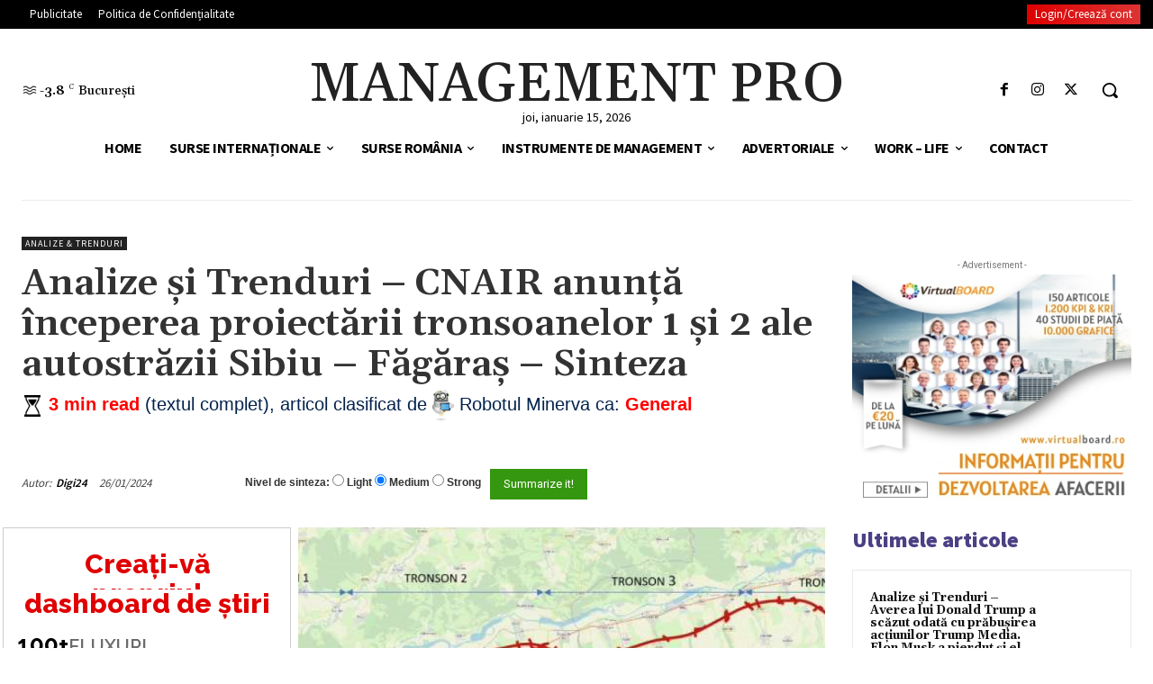

--- FILE ---
content_type: text/html; charset=UTF-8
request_url: https://managementpro.ro/analize-si-trenduri-cnair-anunta-inceperea-proiectarii-tronsoanelor-1-si-2-ale-autostrazii-sibiu-fagaras-sinteza/
body_size: 123707
content:
<!doctype html >
<!--[if IE 8]>    <html class="ie8" lang="en"> <![endif]-->
<!--[if IE 9]>    <html class="ie9" lang="en"> <![endif]-->
<!--[if gt IE 8]><!--> <html lang="ro-RO" prefix="og: https://ogp.me/ns#"> <!--<![endif]-->
<head><meta charset="UTF-8" /><script>if(navigator.userAgent.match(/MSIE|Internet Explorer/i)||navigator.userAgent.match(/Trident\/7\..*?rv:11/i)){var href=document.location.href;if(!href.match(/[?&]nowprocket/)){if(href.indexOf("?")==-1){if(href.indexOf("#")==-1){document.location.href=href+"?nowprocket=1"}else{document.location.href=href.replace("#","?nowprocket=1#")}}else{if(href.indexOf("#")==-1){document.location.href=href+"&nowprocket=1"}else{document.location.href=href.replace("#","&nowprocket=1#")}}}}</script><script>class RocketLazyLoadScripts{constructor(){this.v="1.2.4",this.triggerEvents=["keydown","mousedown","mousemove","touchmove","touchstart","touchend","wheel"],this.userEventHandler=this._triggerListener.bind(this),this.touchStartHandler=this._onTouchStart.bind(this),this.touchMoveHandler=this._onTouchMove.bind(this),this.touchEndHandler=this._onTouchEnd.bind(this),this.clickHandler=this._onClick.bind(this),this.interceptedClicks=[],window.addEventListener("pageshow",t=>{this.persisted=t.persisted}),window.addEventListener("DOMContentLoaded",()=>{this._preconnect3rdParties()}),this.delayedScripts={normal:[],async:[],defer:[]},this.trash=[],this.allJQueries=[]}_addUserInteractionListener(t){if(document.hidden){t._triggerListener();return}this.triggerEvents.forEach(e=>window.addEventListener(e,t.userEventHandler,{passive:!0})),window.addEventListener("touchstart",t.touchStartHandler,{passive:!0}),window.addEventListener("mousedown",t.touchStartHandler),document.addEventListener("visibilitychange",t.userEventHandler)}_removeUserInteractionListener(){this.triggerEvents.forEach(t=>window.removeEventListener(t,this.userEventHandler,{passive:!0})),document.removeEventListener("visibilitychange",this.userEventHandler)}_onTouchStart(t){"HTML"!==t.target.tagName&&(window.addEventListener("touchend",this.touchEndHandler),window.addEventListener("mouseup",this.touchEndHandler),window.addEventListener("touchmove",this.touchMoveHandler,{passive:!0}),window.addEventListener("mousemove",this.touchMoveHandler),t.target.addEventListener("click",this.clickHandler),this._renameDOMAttribute(t.target,"onclick","rocket-onclick"),this._pendingClickStarted())}_onTouchMove(t){window.removeEventListener("touchend",this.touchEndHandler),window.removeEventListener("mouseup",this.touchEndHandler),window.removeEventListener("touchmove",this.touchMoveHandler,{passive:!0}),window.removeEventListener("mousemove",this.touchMoveHandler),t.target.removeEventListener("click",this.clickHandler),this._renameDOMAttribute(t.target,"rocket-onclick","onclick"),this._pendingClickFinished()}_onTouchEnd(){window.removeEventListener("touchend",this.touchEndHandler),window.removeEventListener("mouseup",this.touchEndHandler),window.removeEventListener("touchmove",this.touchMoveHandler,{passive:!0}),window.removeEventListener("mousemove",this.touchMoveHandler)}_onClick(t){t.target.removeEventListener("click",this.clickHandler),this._renameDOMAttribute(t.target,"rocket-onclick","onclick"),this.interceptedClicks.push(t),t.preventDefault(),t.stopPropagation(),t.stopImmediatePropagation(),this._pendingClickFinished()}_replayClicks(){window.removeEventListener("touchstart",this.touchStartHandler,{passive:!0}),window.removeEventListener("mousedown",this.touchStartHandler),this.interceptedClicks.forEach(t=>{t.target.dispatchEvent(new MouseEvent("click",{view:t.view,bubbles:!0,cancelable:!0}))})}_waitForPendingClicks(){return new Promise(t=>{this._isClickPending?this._pendingClickFinished=t:t()})}_pendingClickStarted(){this._isClickPending=!0}_pendingClickFinished(){this._isClickPending=!1}_renameDOMAttribute(t,e,r){t.hasAttribute&&t.hasAttribute(e)&&(event.target.setAttribute(r,event.target.getAttribute(e)),event.target.removeAttribute(e))}_triggerListener(){this._removeUserInteractionListener(this),"loading"===document.readyState?document.addEventListener("DOMContentLoaded",this._loadEverythingNow.bind(this)):this._loadEverythingNow()}_preconnect3rdParties(){let t=[];document.querySelectorAll("script[type=rocketlazyloadscript][data-rocket-src]").forEach(e=>{let r=e.getAttribute("data-rocket-src");if(r&&0!==r.indexOf("data:")){0===r.indexOf("//")&&(r=location.protocol+r);try{let i=new URL(r).origin;i!==location.origin&&t.push({src:i,crossOrigin:e.crossOrigin||"module"===e.getAttribute("data-rocket-type")})}catch(n){}}}),t=[...new Map(t.map(t=>[JSON.stringify(t),t])).values()],this._batchInjectResourceHints(t,"preconnect")}async _loadEverythingNow(){this.lastBreath=Date.now(),this._delayEventListeners(),this._delayJQueryReady(this),this._handleDocumentWrite(),this._registerAllDelayedScripts(),this._preloadAllScripts(),await this._loadScriptsFromList(this.delayedScripts.normal),await this._loadScriptsFromList(this.delayedScripts.defer),await this._loadScriptsFromList(this.delayedScripts.async);try{await this._triggerDOMContentLoaded(),await this._pendingWebpackRequests(this),await this._triggerWindowLoad()}catch(t){console.error(t)}window.dispatchEvent(new Event("rocket-allScriptsLoaded")),this._waitForPendingClicks().then(()=>{this._replayClicks()}),this._emptyTrash()}_registerAllDelayedScripts(){document.querySelectorAll("script[type=rocketlazyloadscript]").forEach(t=>{t.hasAttribute("data-rocket-src")?t.hasAttribute("async")&&!1!==t.async?this.delayedScripts.async.push(t):t.hasAttribute("defer")&&!1!==t.defer||"module"===t.getAttribute("data-rocket-type")?this.delayedScripts.defer.push(t):this.delayedScripts.normal.push(t):this.delayedScripts.normal.push(t)})}async _transformScript(t){if(await this._littleBreath(),!0===t.noModule&&"noModule"in HTMLScriptElement.prototype){t.setAttribute("data-rocket-status","skipped");return}return new Promise(navigator.userAgent.indexOf("Firefox/")>0||""===navigator.vendor?e=>{let r=document.createElement("script");[...t.attributes].forEach(t=>{let e=t.nodeName;"type"!==e&&("data-rocket-type"===e&&(e="type"),"data-rocket-src"===e&&(e="src"),r.setAttribute(e,t.nodeValue))}),t.text&&(r.text=t.text),r.hasAttribute("src")?(r.addEventListener("load",e),r.addEventListener("error",e)):(r.text=t.text,e());try{t.parentNode.replaceChild(r,t)}catch(i){e()}}:e=>{function r(){t.setAttribute("data-rocket-status","failed"),e()}try{let i=t.getAttribute("data-rocket-type"),n=t.getAttribute("data-rocket-src");i?(t.type=i,t.removeAttribute("data-rocket-type")):t.removeAttribute("type"),t.addEventListener("load",function r(){t.setAttribute("data-rocket-status","executed"),e()}),t.addEventListener("error",r),n?(t.removeAttribute("data-rocket-src"),t.src=n):t.src="data:text/javascript;base64,"+window.btoa(unescape(encodeURIComponent(t.text)))}catch(s){r()}})}async _loadScriptsFromList(t){let e=t.shift();return e&&e.isConnected?(await this._transformScript(e),this._loadScriptsFromList(t)):Promise.resolve()}_preloadAllScripts(){this._batchInjectResourceHints([...this.delayedScripts.normal,...this.delayedScripts.defer,...this.delayedScripts.async],"preload")}_batchInjectResourceHints(t,e){var r=document.createDocumentFragment();t.forEach(t=>{let i=t.getAttribute&&t.getAttribute("data-rocket-src")||t.src;if(i){let n=document.createElement("link");n.href=i,n.rel=e,"preconnect"!==e&&(n.as="script"),t.getAttribute&&"module"===t.getAttribute("data-rocket-type")&&(n.crossOrigin=!0),t.crossOrigin&&(n.crossOrigin=t.crossOrigin),t.integrity&&(n.integrity=t.integrity),r.appendChild(n),this.trash.push(n)}}),document.head.appendChild(r)}_delayEventListeners(){let t={};function e(e,r){!function e(r){!t[r]&&(t[r]={originalFunctions:{add:r.addEventListener,remove:r.removeEventListener},eventsToRewrite:[]},r.addEventListener=function(){arguments[0]=i(arguments[0]),t[r].originalFunctions.add.apply(r,arguments)},r.removeEventListener=function(){arguments[0]=i(arguments[0]),t[r].originalFunctions.remove.apply(r,arguments)});function i(e){return t[r].eventsToRewrite.indexOf(e)>=0?"rocket-"+e:e}}(e),t[e].eventsToRewrite.push(r)}function r(t,e){let r=t[e];Object.defineProperty(t,e,{get:()=>r||function(){},set(i){t["rocket"+e]=r=i}})}e(document,"DOMContentLoaded"),e(window,"DOMContentLoaded"),e(window,"load"),e(window,"pageshow"),e(document,"readystatechange"),r(document,"onreadystatechange"),r(window,"onload"),r(window,"onpageshow")}_delayJQueryReady(t){let e;function r(t){return t.split(" ").map(t=>"load"===t||0===t.indexOf("load.")?"rocket-jquery-load":t).join(" ")}function i(i){if(i&&i.fn&&!t.allJQueries.includes(i)){i.fn.ready=i.fn.init.prototype.ready=function(e){return t.domReadyFired?e.bind(document)(i):document.addEventListener("rocket-DOMContentLoaded",()=>e.bind(document)(i)),i([])};let n=i.fn.on;i.fn.on=i.fn.init.prototype.on=function(){return this[0]===window&&("string"==typeof arguments[0]||arguments[0]instanceof String?arguments[0]=r(arguments[0]):"object"==typeof arguments[0]&&Object.keys(arguments[0]).forEach(t=>{let e=arguments[0][t];delete arguments[0][t],arguments[0][r(t)]=e})),n.apply(this,arguments),this},t.allJQueries.push(i)}e=i}i(window.jQuery),Object.defineProperty(window,"jQuery",{get:()=>e,set(t){i(t)}})}async _pendingWebpackRequests(t){let e=document.querySelector("script[data-webpack]");async function r(){return new Promise(t=>{e.addEventListener("load",t),e.addEventListener("error",t)})}e&&(await r(),await t._requestAnimFrame(),await t._pendingWebpackRequests(t))}async _triggerDOMContentLoaded(){this.domReadyFired=!0,await this._littleBreath(),document.dispatchEvent(new Event("rocket-DOMContentLoaded")),await this._littleBreath(),window.dispatchEvent(new Event("rocket-DOMContentLoaded")),await this._littleBreath(),document.dispatchEvent(new Event("rocket-readystatechange")),await this._littleBreath(),document.rocketonreadystatechange&&document.rocketonreadystatechange()}async _triggerWindowLoad(){await this._littleBreath(),window.dispatchEvent(new Event("rocket-load")),await this._littleBreath(),window.rocketonload&&window.rocketonload(),await this._littleBreath(),this.allJQueries.forEach(t=>t(window).trigger("rocket-jquery-load")),await this._littleBreath();let t=new Event("rocket-pageshow");t.persisted=this.persisted,window.dispatchEvent(t),await this._littleBreath(),window.rocketonpageshow&&window.rocketonpageshow({persisted:this.persisted})}_handleDocumentWrite(){let t=new Map;document.write=document.writeln=function(e){let r=document.currentScript;r||console.error("WPRocket unable to document.write this: "+e);let i=document.createRange(),n=r.parentElement,s=t.get(r);void 0===s&&(s=r.nextSibling,t.set(r,s));let a=document.createDocumentFragment();i.setStart(a,0),a.appendChild(i.createContextualFragment(e)),n.insertBefore(a,s)}}async _littleBreath(){Date.now()-this.lastBreath>45&&(await this._requestAnimFrame(),this.lastBreath=Date.now())}async _requestAnimFrame(){return document.hidden?new Promise(t=>setTimeout(t)):new Promise(t=>requestAnimationFrame(t))}_emptyTrash(){this.trash.forEach(t=>t.remove())}static run(){let t=new RocketLazyLoadScripts;t._addUserInteractionListener(t)}}RocketLazyLoadScripts.run();</script>
    <title>Analize și Trenduri - CNAIR anunță începerea proiectării tronsoanelor 1 şi 2 ale autostrăzii Sibiu - Făgăraş - Sinteza - Management Pro</title><link rel="preload" as="style" href="https://fonts.googleapis.com/css?family=Open%20Sans%3A400%2C600%2C700%7CRoboto%3A400%2C600%2C700%7CSource%20Sans%20Pro%3A400%2C700%2C600%2C900%7CGelasio%3A400%2C500%2C700%2C600%7CRoboto%20Condensed%3A400%7CRaleway%3A800%2C600%2C700%2C800%2C%7CKaushan%20Script%3ANormal%2C%7CCourgette%3ANormal%2C%7CRaleway%3A600%2C500%2C500%2C&#038;display=swap" /><link rel="stylesheet" href="https://fonts.googleapis.com/css?family=Open%20Sans%3A400%2C600%2C700%7CRoboto%3A400%2C600%2C700%7CSource%20Sans%20Pro%3A400%2C700%2C600%2C900%7CGelasio%3A400%2C500%2C700%2C600%7CRoboto%20Condensed%3A400%7CRaleway%3A800%2C600%2C700%2C800%2C%7CKaushan%20Script%3ANormal%2C%7CCourgette%3ANormal%2C%7CRaleway%3A600%2C500%2C500%2C&#038;display=swap" media="print" onload="this.media='all'" /><noscript><link rel="stylesheet" href="https://fonts.googleapis.com/css?family=Open%20Sans%3A400%2C600%2C700%7CRoboto%3A400%2C600%2C700%7CSource%20Sans%20Pro%3A400%2C700%2C600%2C900%7CGelasio%3A400%2C500%2C700%2C600%7CRoboto%20Condensed%3A400%7CRaleway%3A800%2C600%2C700%2C800%2C%7CKaushan%20Script%3ANormal%2C%7CCourgette%3ANormal%2C%7CRaleway%3A600%2C500%2C500%2C&#038;display=swap" /></noscript>
<link rel="preload" as="font" href="https://managementpro.ro/wp-content/themes/Newspaper/images/icons/newspaper.woff" crossorigin>
    
    <meta name="viewport" content="width=device-width, initial-scale=1.0">
    <link rel="pingback" href="https://managementpro.ro/xmlrpc.php" />
    
<!-- Search Engine Optimization by Rank Math PRO - https://rankmath.com/ -->
<meta name="description" content="Proiectarea tronsoanelor 1 şi 2 ale autostrăzii Sibiu - Făgăraş, parte din A13, va demara pe data de 26 februarie 2024, a anunţat, vineri, directorul general"/>
<meta name="robots" content="index, follow, max-snippet:-1, max-video-preview:-1, max-image-preview:large"/>
<link rel="canonical" href="https://managementpro.ro/analize-si-trenduri-cnair-anunta-inceperea-proiectarii-tronsoanelor-1-si-2-ale-autostrazii-sibiu-fagaras-sinteza/" />
<meta property="og:locale" content="ro_RO" />
<meta property="og:type" content="article" />
<meta property="og:title" content="Analize și Trenduri - CNAIR anunță începerea proiectării tronsoanelor 1 şi 2 ale autostrăzii Sibiu - Făgăraş - Sinteza - Management Pro" />
<meta property="og:description" content="Proiectarea tronsoanelor 1 şi 2 ale autostrăzii Sibiu - Făgăraş, parte din A13, va demara pe data de 26 februarie 2024, a anunţat, vineri, directorul general" />
<meta property="og:url" content="https://managementpro.ro/analize-si-trenduri-cnair-anunta-inceperea-proiectarii-tronsoanelor-1-si-2-ale-autostrazii-sibiu-fagaras-sinteza/" />
<meta property="og:site_name" content="Management Pro" />
<meta property="article:tag" content="analiza companii" />
<meta property="article:tag" content="analiza industrii" />
<meta property="article:tag" content="Digi24" />
<meta property="article:tag" content="previziuni piete" />
<meta property="article:section" content="Analize &amp; Trenduri" />
<meta property="og:updated_time" content="2024-01-26T21:45:02+02:00" />
<meta property="article:published_time" content="2024-01-26T18:45:02+02:00" />
<meta property="article:modified_time" content="2024-01-26T21:45:02+02:00" />
<meta name="twitter:card" content="summary_large_image" />
<meta name="twitter:title" content="Analize și Trenduri - CNAIR anunță începerea proiectării tronsoanelor 1 şi 2 ale autostrăzii Sibiu - Făgăraş - Sinteza - Management Pro" />
<meta name="twitter:description" content="Proiectarea tronsoanelor 1 şi 2 ale autostrăzii Sibiu - Făgăraş, parte din A13, va demara pe data de 26 februarie 2024, a anunţat, vineri, directorul general" />
<meta name="twitter:label1" content="Written by" />
<meta name="twitter:data1" content="Digi24" />
<meta name="twitter:label2" content="Time to read" />
<meta name="twitter:data2" content="1 minute" />
<script type="application/ld+json" class="rank-math-schema-pro">{"@context":"https://schema.org","@graph":[{"@type":"Organization","@id":"https://managementpro.ro/#organization","name":"Minerva News Robot"},{"@type":"WebSite","@id":"https://managementpro.ro/#website","url":"https://managementpro.ro","name":"Minerva News Robot","publisher":{"@id":"https://managementpro.ro/#organization"},"inLanguage":"ro-RO"},{"@type":"ImageObject","@id":"https://s.iw.ro/gateway/g/ZmlsZVNvdXJjZT1odHRwJTNBJTJGJTJG/c3RvcmFnZTA4dHJhbnNjb2Rlci5yY3Mt/cmRzLnJvJTJGc3RvcmFnZSUyRjIwMjQl/MkYwMSUyRjI2JTJGMTg4OTM3OF8xODg5/Mzc4X2hhcnRhLWF1dG9zdHJhZGEtc2li/aXUtZmFnYXJhcy10cm9uc29hbmUtMS1z/aS0yLnBuZyZ3PTEyMDAmaD02MzAmemM9/MSZoYXNoPTk1YWI4ZTVmM2Q1YzZlNTFiMzUxNjllOGIwNDg1MTZm.thumb.jpg","url":"https://s.iw.ro/gateway/g/ZmlsZVNvdXJjZT1odHRwJTNBJTJGJTJG/c3RvcmFnZTA4dHJhbnNjb2Rlci5yY3Mt/cmRzLnJvJTJGc3RvcmFnZSUyRjIwMjQl/MkYwMSUyRjI2JTJGMTg4OTM3OF8xODg5/Mzc4X2hhcnRhLWF1dG9zdHJhZGEtc2li/aXUtZmFnYXJhcy10cm9uc29hbmUtMS1z/aS0yLnBuZyZ3PTEyMDAmaD02MzAmemM9/MSZoYXNoPTk1YWI4ZTVmM2Q1YzZlNTFiMzUxNjllOGIwNDg1MTZm.thumb.jpg","width":"200","height":"200","inLanguage":"ro-RO"},{"@type":"WebPage","@id":"https://managementpro.ro/analize-si-trenduri-cnair-anunta-inceperea-proiectarii-tronsoanelor-1-si-2-ale-autostrazii-sibiu-fagaras-sinteza/#webpage","url":"https://managementpro.ro/analize-si-trenduri-cnair-anunta-inceperea-proiectarii-tronsoanelor-1-si-2-ale-autostrazii-sibiu-fagaras-sinteza/","name":"Analize \u0219i Trenduri - CNAIR anun\u021b\u0103 \u00eenceperea proiect\u0103rii tronsoanelor 1 \u015fi 2 ale autostr\u0103zii Sibiu - F\u0103g\u0103ra\u015f - Sinteza - Management Pro","datePublished":"2024-01-26T18:45:02+02:00","dateModified":"2024-01-26T21:45:02+02:00","isPartOf":{"@id":"https://managementpro.ro/#website"},"primaryImageOfPage":{"@id":"https://s.iw.ro/gateway/g/ZmlsZVNvdXJjZT1odHRwJTNBJTJGJTJG/c3RvcmFnZTA4dHJhbnNjb2Rlci5yY3Mt/cmRzLnJvJTJGc3RvcmFnZSUyRjIwMjQl/MkYwMSUyRjI2JTJGMTg4OTM3OF8xODg5/Mzc4X2hhcnRhLWF1dG9zdHJhZGEtc2li/aXUtZmFnYXJhcy10cm9uc29hbmUtMS1z/aS0yLnBuZyZ3PTEyMDAmaD02MzAmemM9/MSZoYXNoPTk1YWI4ZTVmM2Q1YzZlNTFiMzUxNjllOGIwNDg1MTZm.thumb.jpg"},"inLanguage":"ro-RO"},{"@type":"Person","@id":"https://managementpro.ro/author/digi24/","name":"Digi24","url":"https://managementpro.ro/author/digi24/","image":{"@type":"ImageObject","@id":"https://managementpro.ro/wp-content/uploads/2021/11/digi24-96x96.png","url":"https://managementpro.ro/wp-content/uploads/2021/11/digi24-96x96.png","caption":"Digi24","inLanguage":"ro-RO"},"worksFor":{"@id":"https://managementpro.ro/#organization"}},{"@type":"Article","headline":"Analize \u0219i Trenduri - CNAIR anun\u021b\u0103 \u00eenceperea proiect\u0103rii tronsoanelor 1 \u015fi 2 ale autostr\u0103zii Sibiu - F\u0103g\u0103ra\u015f","datePublished":"2024-01-26T18:45:02+02:00","dateModified":"2024-01-26T21:45:02+02:00","articleSection":"Analize &amp; Trenduri","author":{"@id":"https://managementpro.ro/author/digi24/","name":"Digi24"},"publisher":{"@id":"https://managementpro.ro/#organization"},"description":"Proiectarea tronsoanelor 1 \u015fi 2 ale autostr\u0103zii Sibiu - F\u0103g\u0103ra\u015f, parte din A13, va demara pe data de 26 februarie 2024, a anun\u0163at, vineri, directorul general","name":"Analize \u0219i Trenduri - CNAIR anun\u021b\u0103 \u00eenceperea proiect\u0103rii tronsoanelor 1 \u015fi 2 ale autostr\u0103zii Sibiu - F\u0103g\u0103ra\u015f","@id":"https://managementpro.ro/analize-si-trenduri-cnair-anunta-inceperea-proiectarii-tronsoanelor-1-si-2-ale-autostrazii-sibiu-fagaras-sinteza/#richSnippet","isPartOf":{"@id":"https://managementpro.ro/analize-si-trenduri-cnair-anunta-inceperea-proiectarii-tronsoanelor-1-si-2-ale-autostrazii-sibiu-fagaras-sinteza/#webpage"},"image":{"@id":"https://s.iw.ro/gateway/g/ZmlsZVNvdXJjZT1odHRwJTNBJTJGJTJG/c3RvcmFnZTA4dHJhbnNjb2Rlci5yY3Mt/cmRzLnJvJTJGc3RvcmFnZSUyRjIwMjQl/MkYwMSUyRjI2JTJGMTg4OTM3OF8xODg5/Mzc4X2hhcnRhLWF1dG9zdHJhZGEtc2li/aXUtZmFnYXJhcy10cm9uc29hbmUtMS1z/aS0yLnBuZyZ3PTEyMDAmaD02MzAmemM9/MSZoYXNoPTk1YWI4ZTVmM2Q1YzZlNTFiMzUxNjllOGIwNDg1MTZm.thumb.jpg"},"inLanguage":"ro-RO","mainEntityOfPage":{"@id":"https://managementpro.ro/analize-si-trenduri-cnair-anunta-inceperea-proiectarii-tronsoanelor-1-si-2-ale-autostrazii-sibiu-fagaras-sinteza/#webpage"}}]}</script>
<!-- /Rank Math WordPress SEO plugin -->

<script type="rocketlazyloadscript" data-rocket-type='application/javascript' id='pys-version-script'>console.log('PixelYourSite PRO version 10.0.0.3');</script>
<link rel='dns-prefetch' href='//fonts.googleapis.com' />
<link rel='dns-prefetch' href='//use.fontawesome.com' />
<link rel='dns-prefetch' href='//www.googletagmanager.com' />
<link rel='dns-prefetch' href='//www.googletagservices.com' />
<link rel='dns-prefetch' href='//tpc.googlesyndication.com' />
<link rel='dns-prefetch' href='//use.typekit.net' />
<link rel='dns-prefetch' href='//netdna.bootstrapcdn.com' />
<link rel='dns-prefetch' href='//www.google-analytics.com' />
<link rel='dns-prefetch' href='//cdnjs.cloudflare.com' />
<link rel='dns-prefetch' href='//ajax.googleapis.com' />
<link href='https://fonts.gstatic.com' crossorigin rel='preconnect' />
<link rel="alternate" type="application/rss+xml" title="Management Pro &raquo; Flux" href="https://managementpro.ro/feed/" />
<link rel="alternate" type="application/rss+xml" title="Management Pro &raquo; Flux comentarii" href="https://managementpro.ro/comments/feed/" />
<link rel="alternate" title="oEmbed (JSON)" type="application/json+oembed" href="https://managementpro.ro/wp-json/oembed/1.0/embed?url=https%3A%2F%2Fmanagementpro.ro%2Fanalize-si-trenduri-cnair-anunta-inceperea-proiectarii-tronsoanelor-1-si-2-ale-autostrazii-sibiu-fagaras-sinteza%2F" />
<link rel="alternate" title="oEmbed (XML)" type="text/xml+oembed" href="https://managementpro.ro/wp-json/oembed/1.0/embed?url=https%3A%2F%2Fmanagementpro.ro%2Fanalize-si-trenduri-cnair-anunta-inceperea-proiectarii-tronsoanelor-1-si-2-ale-autostrazii-sibiu-fagaras-sinteza%2F&#038;format=xml" />
<script>function cpLoadCSS(e,t,n){"use strict";var i=window.document.createElement("link"),o=t||window.document.getElementsByTagName("script")[0];return i.rel="stylesheet",i.href=e,i.media="only x",o.parentNode.insertBefore(i,o),setTimeout(function(){i.media=n||"all"}),i}</script><style>.cp-popup-container .cpro-overlay,.cp-popup-container .cp-popup-wrapper{opacity:0;visibility:hidden;display:none}</style><style id='wp-img-auto-sizes-contain-inline-css' type='text/css'>
img:is([sizes=auto i],[sizes^="auto," i]){contain-intrinsic-size:3000px 1500px}
/*# sourceURL=wp-img-auto-sizes-contain-inline-css */
</style>
<link data-minify="1" rel='stylesheet' id='mycred-woo-frontend-css-css' href='https://managementpro.ro/wp-content/cache/min/1/wp-content/plugins/mycred/addons/gateway/carts/block-compatibility/build/mycred-woo-block-style.css?ver=1741711048' type='text/css' media='all' />
<link rel='stylesheet' id='wp-block-library-css' href='https://managementpro.ro/wp-includes/css/dist/block-library/style.min.css?ver=6.9' type='text/css' media='all' />
<style id='global-styles-inline-css' type='text/css'>
:root{--wp--preset--aspect-ratio--square: 1;--wp--preset--aspect-ratio--4-3: 4/3;--wp--preset--aspect-ratio--3-4: 3/4;--wp--preset--aspect-ratio--3-2: 3/2;--wp--preset--aspect-ratio--2-3: 2/3;--wp--preset--aspect-ratio--16-9: 16/9;--wp--preset--aspect-ratio--9-16: 9/16;--wp--preset--color--black: #000000;--wp--preset--color--cyan-bluish-gray: #abb8c3;--wp--preset--color--white: #ffffff;--wp--preset--color--pale-pink: #f78da7;--wp--preset--color--vivid-red: #cf2e2e;--wp--preset--color--luminous-vivid-orange: #ff6900;--wp--preset--color--luminous-vivid-amber: #fcb900;--wp--preset--color--light-green-cyan: #7bdcb5;--wp--preset--color--vivid-green-cyan: #00d084;--wp--preset--color--pale-cyan-blue: #8ed1fc;--wp--preset--color--vivid-cyan-blue: #0693e3;--wp--preset--color--vivid-purple: #9b51e0;--wp--preset--gradient--vivid-cyan-blue-to-vivid-purple: linear-gradient(135deg,rgb(6,147,227) 0%,rgb(155,81,224) 100%);--wp--preset--gradient--light-green-cyan-to-vivid-green-cyan: linear-gradient(135deg,rgb(122,220,180) 0%,rgb(0,208,130) 100%);--wp--preset--gradient--luminous-vivid-amber-to-luminous-vivid-orange: linear-gradient(135deg,rgb(252,185,0) 0%,rgb(255,105,0) 100%);--wp--preset--gradient--luminous-vivid-orange-to-vivid-red: linear-gradient(135deg,rgb(255,105,0) 0%,rgb(207,46,46) 100%);--wp--preset--gradient--very-light-gray-to-cyan-bluish-gray: linear-gradient(135deg,rgb(238,238,238) 0%,rgb(169,184,195) 100%);--wp--preset--gradient--cool-to-warm-spectrum: linear-gradient(135deg,rgb(74,234,220) 0%,rgb(151,120,209) 20%,rgb(207,42,186) 40%,rgb(238,44,130) 60%,rgb(251,105,98) 80%,rgb(254,248,76) 100%);--wp--preset--gradient--blush-light-purple: linear-gradient(135deg,rgb(255,206,236) 0%,rgb(152,150,240) 100%);--wp--preset--gradient--blush-bordeaux: linear-gradient(135deg,rgb(254,205,165) 0%,rgb(254,45,45) 50%,rgb(107,0,62) 100%);--wp--preset--gradient--luminous-dusk: linear-gradient(135deg,rgb(255,203,112) 0%,rgb(199,81,192) 50%,rgb(65,88,208) 100%);--wp--preset--gradient--pale-ocean: linear-gradient(135deg,rgb(255,245,203) 0%,rgb(182,227,212) 50%,rgb(51,167,181) 100%);--wp--preset--gradient--electric-grass: linear-gradient(135deg,rgb(202,248,128) 0%,rgb(113,206,126) 100%);--wp--preset--gradient--midnight: linear-gradient(135deg,rgb(2,3,129) 0%,rgb(40,116,252) 100%);--wp--preset--font-size--small: 11px;--wp--preset--font-size--medium: 20px;--wp--preset--font-size--large: 32px;--wp--preset--font-size--x-large: 42px;--wp--preset--font-size--regular: 15px;--wp--preset--font-size--larger: 50px;--wp--preset--spacing--20: 0.44rem;--wp--preset--spacing--30: 0.67rem;--wp--preset--spacing--40: 1rem;--wp--preset--spacing--50: 1.5rem;--wp--preset--spacing--60: 2.25rem;--wp--preset--spacing--70: 3.38rem;--wp--preset--spacing--80: 5.06rem;--wp--preset--shadow--natural: 6px 6px 9px rgba(0, 0, 0, 0.2);--wp--preset--shadow--deep: 12px 12px 50px rgba(0, 0, 0, 0.4);--wp--preset--shadow--sharp: 6px 6px 0px rgba(0, 0, 0, 0.2);--wp--preset--shadow--outlined: 6px 6px 0px -3px rgb(255, 255, 255), 6px 6px rgb(0, 0, 0);--wp--preset--shadow--crisp: 6px 6px 0px rgb(0, 0, 0);}:where(.is-layout-flex){gap: 0.5em;}:where(.is-layout-grid){gap: 0.5em;}body .is-layout-flex{display: flex;}.is-layout-flex{flex-wrap: wrap;align-items: center;}.is-layout-flex > :is(*, div){margin: 0;}body .is-layout-grid{display: grid;}.is-layout-grid > :is(*, div){margin: 0;}:where(.wp-block-columns.is-layout-flex){gap: 2em;}:where(.wp-block-columns.is-layout-grid){gap: 2em;}:where(.wp-block-post-template.is-layout-flex){gap: 1.25em;}:where(.wp-block-post-template.is-layout-grid){gap: 1.25em;}.has-black-color{color: var(--wp--preset--color--black) !important;}.has-cyan-bluish-gray-color{color: var(--wp--preset--color--cyan-bluish-gray) !important;}.has-white-color{color: var(--wp--preset--color--white) !important;}.has-pale-pink-color{color: var(--wp--preset--color--pale-pink) !important;}.has-vivid-red-color{color: var(--wp--preset--color--vivid-red) !important;}.has-luminous-vivid-orange-color{color: var(--wp--preset--color--luminous-vivid-orange) !important;}.has-luminous-vivid-amber-color{color: var(--wp--preset--color--luminous-vivid-amber) !important;}.has-light-green-cyan-color{color: var(--wp--preset--color--light-green-cyan) !important;}.has-vivid-green-cyan-color{color: var(--wp--preset--color--vivid-green-cyan) !important;}.has-pale-cyan-blue-color{color: var(--wp--preset--color--pale-cyan-blue) !important;}.has-vivid-cyan-blue-color{color: var(--wp--preset--color--vivid-cyan-blue) !important;}.has-vivid-purple-color{color: var(--wp--preset--color--vivid-purple) !important;}.has-black-background-color{background-color: var(--wp--preset--color--black) !important;}.has-cyan-bluish-gray-background-color{background-color: var(--wp--preset--color--cyan-bluish-gray) !important;}.has-white-background-color{background-color: var(--wp--preset--color--white) !important;}.has-pale-pink-background-color{background-color: var(--wp--preset--color--pale-pink) !important;}.has-vivid-red-background-color{background-color: var(--wp--preset--color--vivid-red) !important;}.has-luminous-vivid-orange-background-color{background-color: var(--wp--preset--color--luminous-vivid-orange) !important;}.has-luminous-vivid-amber-background-color{background-color: var(--wp--preset--color--luminous-vivid-amber) !important;}.has-light-green-cyan-background-color{background-color: var(--wp--preset--color--light-green-cyan) !important;}.has-vivid-green-cyan-background-color{background-color: var(--wp--preset--color--vivid-green-cyan) !important;}.has-pale-cyan-blue-background-color{background-color: var(--wp--preset--color--pale-cyan-blue) !important;}.has-vivid-cyan-blue-background-color{background-color: var(--wp--preset--color--vivid-cyan-blue) !important;}.has-vivid-purple-background-color{background-color: var(--wp--preset--color--vivid-purple) !important;}.has-black-border-color{border-color: var(--wp--preset--color--black) !important;}.has-cyan-bluish-gray-border-color{border-color: var(--wp--preset--color--cyan-bluish-gray) !important;}.has-white-border-color{border-color: var(--wp--preset--color--white) !important;}.has-pale-pink-border-color{border-color: var(--wp--preset--color--pale-pink) !important;}.has-vivid-red-border-color{border-color: var(--wp--preset--color--vivid-red) !important;}.has-luminous-vivid-orange-border-color{border-color: var(--wp--preset--color--luminous-vivid-orange) !important;}.has-luminous-vivid-amber-border-color{border-color: var(--wp--preset--color--luminous-vivid-amber) !important;}.has-light-green-cyan-border-color{border-color: var(--wp--preset--color--light-green-cyan) !important;}.has-vivid-green-cyan-border-color{border-color: var(--wp--preset--color--vivid-green-cyan) !important;}.has-pale-cyan-blue-border-color{border-color: var(--wp--preset--color--pale-cyan-blue) !important;}.has-vivid-cyan-blue-border-color{border-color: var(--wp--preset--color--vivid-cyan-blue) !important;}.has-vivid-purple-border-color{border-color: var(--wp--preset--color--vivid-purple) !important;}.has-vivid-cyan-blue-to-vivid-purple-gradient-background{background: var(--wp--preset--gradient--vivid-cyan-blue-to-vivid-purple) !important;}.has-light-green-cyan-to-vivid-green-cyan-gradient-background{background: var(--wp--preset--gradient--light-green-cyan-to-vivid-green-cyan) !important;}.has-luminous-vivid-amber-to-luminous-vivid-orange-gradient-background{background: var(--wp--preset--gradient--luminous-vivid-amber-to-luminous-vivid-orange) !important;}.has-luminous-vivid-orange-to-vivid-red-gradient-background{background: var(--wp--preset--gradient--luminous-vivid-orange-to-vivid-red) !important;}.has-very-light-gray-to-cyan-bluish-gray-gradient-background{background: var(--wp--preset--gradient--very-light-gray-to-cyan-bluish-gray) !important;}.has-cool-to-warm-spectrum-gradient-background{background: var(--wp--preset--gradient--cool-to-warm-spectrum) !important;}.has-blush-light-purple-gradient-background{background: var(--wp--preset--gradient--blush-light-purple) !important;}.has-blush-bordeaux-gradient-background{background: var(--wp--preset--gradient--blush-bordeaux) !important;}.has-luminous-dusk-gradient-background{background: var(--wp--preset--gradient--luminous-dusk) !important;}.has-pale-ocean-gradient-background{background: var(--wp--preset--gradient--pale-ocean) !important;}.has-electric-grass-gradient-background{background: var(--wp--preset--gradient--electric-grass) !important;}.has-midnight-gradient-background{background: var(--wp--preset--gradient--midnight) !important;}.has-small-font-size{font-size: var(--wp--preset--font-size--small) !important;}.has-medium-font-size{font-size: var(--wp--preset--font-size--medium) !important;}.has-large-font-size{font-size: var(--wp--preset--font-size--large) !important;}.has-x-large-font-size{font-size: var(--wp--preset--font-size--x-large) !important;}
/*# sourceURL=global-styles-inline-css */
</style>

<style id='classic-theme-styles-inline-css' type='text/css'>
/*! This file is auto-generated */
.wp-block-button__link{color:#fff;background-color:#32373c;border-radius:9999px;box-shadow:none;text-decoration:none;padding:calc(.667em + 2px) calc(1.333em + 2px);font-size:1.125em}.wp-block-file__button{background:#32373c;color:#fff;text-decoration:none}
/*# sourceURL=/wp-includes/css/classic-themes.min.css */
</style>
<style id='font-awesome-svg-styles-default-inline-css' type='text/css'>
.svg-inline--fa {
  display: inline-block;
  height: 1em;
  overflow: visible;
  vertical-align: -.125em;
}
/*# sourceURL=font-awesome-svg-styles-default-inline-css */
</style>
<link data-minify="1" rel='stylesheet' id='font-awesome-svg-styles-css' href='https://managementpro.ro/wp-content/cache/min/1/wp-content/uploads/font-awesome/v5.15.4/css/svg-with-js.css?ver=1741711048' type='text/css' media='all' />
<style id='font-awesome-svg-styles-inline-css' type='text/css'>
   .wp-block-font-awesome-icon svg::before,
   .wp-rich-text-font-awesome-icon svg::before {content: unset;}
/*# sourceURL=font-awesome-svg-styles-inline-css */
</style>
<link data-minify="1" rel='stylesheet' id='myTerms-css-css' href='https://managementpro.ro/wp-content/cache/min/1/wp-content/plugins/cm-tooltip-glossary-community-terms/views/frontend/assets/css/myTerms.css?ver=1741711048' type='text/css' media='all' />
<link data-minify="1" rel='stylesheet' id='myfeeds-thumbnail-css-css' href='https://managementpro.ro/wp-content/cache/min/1/wp-content/plugins/rss-feed-from-any-site/styles/myfeeds-thumbnail.css?ver=1741711048' type='text/css' media='all' />
<link data-minify="1" rel='stylesheet' id='woocommerce-layout-css' href='https://managementpro.ro/wp-content/cache/min/1/wp-content/plugins/woocommerce/assets/css/woocommerce-layout.css?ver=1741711048' type='text/css' media='all' />
<link data-minify="1" rel='stylesheet' id='woocommerce-smallscreen-css' href='https://managementpro.ro/wp-content/cache/min/1/wp-content/plugins/woocommerce/assets/css/woocommerce-smallscreen.css?ver=1741711048' type='text/css' media='only screen and (max-width: 768px)' />
<link data-minify="1" rel='stylesheet' id='woocommerce-general-css' href='https://managementpro.ro/wp-content/cache/min/1/wp-content/plugins/woocommerce/assets/css/woocommerce.css?ver=1741711048' type='text/css' media='all' />
<style id='woocommerce-inline-inline-css' type='text/css'>
.woocommerce form .form-row .required { visibility: visible; }
/*# sourceURL=woocommerce-inline-inline-css */
</style>
<script>document.addEventListener('DOMContentLoaded', function(event) {  if( typeof cpLoadCSS !== 'undefined' ) { cpLoadCSS('https://managementpro.ro/wp-content/plugins/convertpro/assets/modules/css/cp-popup.min.css?ver=1.7.7', 0, 'all'); } }); </script>
<link data-minify="1" rel='stylesheet' id='parent-style-css' href='https://managementpro.ro/wp-content/cache/min/1/wp-content/themes/Newspaper/style.css?ver=1741711048' type='text/css' media='all' />
<link data-minify="1" rel='stylesheet' id='child-style-css' href='https://managementpro.ro/wp-content/cache/min/1/wp-content/themes/Newspaper-child/style.css?ver=1741711048' type='text/css' media='all' />
<link data-minify="1" rel='stylesheet' id='td-plugin-newsletter-css' href='https://managementpro.ro/wp-content/cache/min/1/wp-content/plugins/td-newsletter/style.css?ver=1741711048' type='text/css' media='all' />
<link data-minify="1" rel='stylesheet' id='td-plugin-multi-purpose-css' href='https://managementpro.ro/wp-content/cache/min/1/wp-content/plugins/td-composer/td-multi-purpose/style.css?ver=1741711048' type='text/css' media='all' />

<link data-minify="1" rel='stylesheet' id='font-awesome-official-css' href='https://managementpro.ro/wp-content/cache/min/1/releases/v5.15.4/css/all.css?ver=1741711048' type='text/css' media='all' crossorigin="anonymous" />
<link data-minify="1" rel='stylesheet' id='newsletter-css' href='https://managementpro.ro/wp-content/cache/min/1/wp-content/plugins/newsletter/style.css?ver=1741711048' type='text/css' media='all' />
<link data-minify="1" rel='stylesheet' id='mycred-front-css' href='https://managementpro.ro/wp-content/cache/min/1/wp-content/plugins/mycred/assets/css/mycred-front.css?ver=1741711048' type='text/css' media='all' />
<link data-minify="1" rel='stylesheet' id='mycred-social-share-icons-css' href='https://managementpro.ro/wp-content/cache/min/1/wp-content/plugins/mycred/assets/css/mycred-social-icons.css?ver=1741711048' type='text/css' media='all' />
<link data-minify="1" rel='stylesheet' id='mycred-social-share-style-css' href='https://managementpro.ro/wp-content/cache/min/1/wp-content/plugins/mycred/assets/css/mycred-social-share.css?ver=1741711048' type='text/css' media='all' />
<link data-minify="1" rel='stylesheet' id='uap_public_style-css' href='https://managementpro.ro/wp-content/cache/min/1/wp-content/plugins/indeed-affiliate-pro/assets/css/main_public.min.css?ver=1741711048' type='text/css' media='all' />
<link rel='stylesheet' id='uap_templates-css' href='https://managementpro.ro/wp-content/plugins/indeed-affiliate-pro/assets/css/templates.min.css?ver=7.4' type='text/css' media='all' />
<link data-minify="1" rel='stylesheet' id='tds-front-css' href='https://managementpro.ro/wp-content/cache/min/1/wp-content/plugins/td-subscription/assets/css/tds-front.css?ver=1741711048' type='text/css' media='all' />
<link data-minify="1" rel='stylesheet' id='td-multipurpose-css' href='https://managementpro.ro/wp-content/cache/min/1/wp-content/plugins/td-composer/assets/fonts/td-multipurpose/td-multipurpose.css?ver=1741711048' type='text/css' media='all' />
<link data-minify="1" rel='stylesheet' id='td-theme-css' href='https://managementpro.ro/wp-content/cache/min/1/wp-content/themes/Newspaper-child/style.css?ver=1741711048' type='text/css' media='all' />
<style id='td-theme-inline-css' type='text/css'>@media (max-width:767px){.td-header-desktop-wrap{display:none}}@media (min-width:767px){.td-header-mobile-wrap{display:none}}</style>
<link data-minify="1" rel='stylesheet' id='td-legacy-framework-front-style-css' href='https://managementpro.ro/wp-content/cache/min/1/wp-content/plugins/td-composer/legacy/Newspaper/assets/css/td_legacy_main.css?ver=1741711048' type='text/css' media='all' />
<link data-minify="1" rel='stylesheet' id='td-standard-pack-framework-front-style-css' href='https://managementpro.ro/wp-content/cache/min/1/wp-content/plugins/td-standard-pack/Newspaper/assets/css/td_standard_pack_main.css?ver=1741711048' type='text/css' media='all' />
<link data-minify="1" rel='stylesheet' id='tdb_style_cloud_templates_front-css' href='https://managementpro.ro/wp-content/cache/min/1/wp-content/plugins/td-cloud-library/assets/css/tdb_main.css?ver=1741711048' type='text/css' media='all' />
<link data-minify="1" rel='stylesheet' id='td-woo-front-style-css' href='https://managementpro.ro/wp-content/cache/min/1/wp-content/plugins/td-woo/assets/css/td-woo-front.css?ver=1741711048' type='text/css' media='all' />
<style id='rocket-lazyload-inline-css' type='text/css'>
.rll-youtube-player{position:relative;padding-bottom:56.23%;height:0;overflow:hidden;max-width:100%;}.rll-youtube-player:focus-within{outline: 2px solid currentColor;outline-offset: 5px;}.rll-youtube-player iframe{position:absolute;top:0;left:0;width:100%;height:100%;z-index:100;background:0 0}.rll-youtube-player img{bottom:0;display:block;left:0;margin:auto;max-width:100%;width:100%;position:absolute;right:0;top:0;border:none;height:auto;-webkit-transition:.4s all;-moz-transition:.4s all;transition:.4s all}.rll-youtube-player img:hover{-webkit-filter:brightness(75%)}.rll-youtube-player .play{height:100%;width:100%;left:0;top:0;position:absolute;background:url(https://managementpro.ro/wp-content/plugins/wp-rocket/assets/img/youtube.png) no-repeat center;background-color: transparent !important;cursor:pointer;border:none;}
/*# sourceURL=rocket-lazyload-inline-css */
</style>
<link data-minify="1" rel='stylesheet' id='font-awesome-official-v4shim-css' href='https://managementpro.ro/wp-content/cache/min/1/releases/v5.15.4/css/v4-shims.css?ver=1741711048' type='text/css' media='all' crossorigin="anonymous" />
<style id='font-awesome-official-v4shim-inline-css' type='text/css'>
@font-face {
font-family: "FontAwesome";
font-display: block;
src: url("https://use.fontawesome.com/releases/v5.15.4/webfonts/fa-brands-400.eot"),
		url("https://use.fontawesome.com/releases/v5.15.4/webfonts/fa-brands-400.eot?#iefix") format("embedded-opentype"),
		url("https://use.fontawesome.com/releases/v5.15.4/webfonts/fa-brands-400.woff2") format("woff2"),
		url("https://use.fontawesome.com/releases/v5.15.4/webfonts/fa-brands-400.woff") format("woff"),
		url("https://use.fontawesome.com/releases/v5.15.4/webfonts/fa-brands-400.ttf") format("truetype"),
		url("https://use.fontawesome.com/releases/v5.15.4/webfonts/fa-brands-400.svg#fontawesome") format("svg");
}

@font-face {
font-family: "FontAwesome";
font-display: block;
src: url("https://use.fontawesome.com/releases/v5.15.4/webfonts/fa-solid-900.eot"),
		url("https://use.fontawesome.com/releases/v5.15.4/webfonts/fa-solid-900.eot?#iefix") format("embedded-opentype"),
		url("https://use.fontawesome.com/releases/v5.15.4/webfonts/fa-solid-900.woff2") format("woff2"),
		url("https://use.fontawesome.com/releases/v5.15.4/webfonts/fa-solid-900.woff") format("woff"),
		url("https://use.fontawesome.com/releases/v5.15.4/webfonts/fa-solid-900.ttf") format("truetype"),
		url("https://use.fontawesome.com/releases/v5.15.4/webfonts/fa-solid-900.svg#fontawesome") format("svg");
}

@font-face {
font-family: "FontAwesome";
font-display: block;
src: url("https://use.fontawesome.com/releases/v5.15.4/webfonts/fa-regular-400.eot"),
		url("https://use.fontawesome.com/releases/v5.15.4/webfonts/fa-regular-400.eot?#iefix") format("embedded-opentype"),
		url("https://use.fontawesome.com/releases/v5.15.4/webfonts/fa-regular-400.woff2") format("woff2"),
		url("https://use.fontawesome.com/releases/v5.15.4/webfonts/fa-regular-400.woff") format("woff"),
		url("https://use.fontawesome.com/releases/v5.15.4/webfonts/fa-regular-400.ttf") format("truetype"),
		url("https://use.fontawesome.com/releases/v5.15.4/webfonts/fa-regular-400.svg#fontawesome") format("svg");
unicode-range: U+F004-F005,U+F007,U+F017,U+F022,U+F024,U+F02E,U+F03E,U+F044,U+F057-F059,U+F06E,U+F070,U+F075,U+F07B-F07C,U+F080,U+F086,U+F089,U+F094,U+F09D,U+F0A0,U+F0A4-F0A7,U+F0C5,U+F0C7-F0C8,U+F0E0,U+F0EB,U+F0F3,U+F0F8,U+F0FE,U+F111,U+F118-F11A,U+F11C,U+F133,U+F144,U+F146,U+F14A,U+F14D-F14E,U+F150-F152,U+F15B-F15C,U+F164-F165,U+F185-F186,U+F191-F192,U+F1AD,U+F1C1-F1C9,U+F1CD,U+F1D8,U+F1E3,U+F1EA,U+F1F6,U+F1F9,U+F20A,U+F247-F249,U+F24D,U+F254-F25B,U+F25D,U+F267,U+F271-F274,U+F279,U+F28B,U+F28D,U+F2B5-F2B6,U+F2B9,U+F2BB,U+F2BD,U+F2C1-F2C2,U+F2D0,U+F2D2,U+F2DC,U+F2ED,U+F328,U+F358-F35B,U+F3A5,U+F3D1,U+F410,U+F4AD;
}
/*# sourceURL=font-awesome-official-v4shim-inline-css */
</style>
<script type="rocketlazyloadscript" data-rocket-type="text/javascript" data-cfasync="false" data-rocket-src="https://managementpro.ro/wp-includes/js/jquery/jquery.min.js?ver=3.7.1" id="jquery-core-js"></script>
<script type="rocketlazyloadscript" data-rocket-type="text/javascript" data-cfasync="false" data-rocket-src="https://managementpro.ro/wp-includes/js/jquery/jquery-migrate.min.js?ver=3.4.1" id="jquery-migrate-js"></script>
<script type="text/javascript" id="myterms_js-js-extra">
/* <![CDATA[ */
var cmttct_data = {"ajaxurl":"https://managementpro.ro/wp-admin/admin-ajax.php"};
//# sourceURL=myterms_js-js-extra
/* ]]> */
</script>
<script type="rocketlazyloadscript" data-rocket-type="text/javascript" data-rocket-src="https://managementpro.ro/wp-content/plugins/cm-tooltip-glossary-community-terms/views/frontend/assets/js/myTerms.js?ver=6.9" id="myterms_js-js"></script>
<script type="rocketlazyloadscript" data-rocket-type="text/javascript" data-rocket-src="https://managementpro.ro/wp-content/plugins/woocommerce/assets/js/jquery-blockui/jquery.blockUI.min.js?ver=2.7.0-wc.10.4.3" id="wc-jquery-blockui-js" defer="defer" data-wp-strategy="defer"></script>
<script type="text/javascript" id="wc-add-to-cart-js-extra">
/* <![CDATA[ */
var wc_add_to_cart_params = {"ajax_url":"/wp-admin/admin-ajax.php","wc_ajax_url":"/?wc-ajax=%%endpoint%%","i18n_view_cart":"Vezi co\u0219ul","cart_url":"https://managementpro.ro/?page_id=60683","is_cart":"","cart_redirect_after_add":"yes"};
//# sourceURL=wc-add-to-cart-js-extra
/* ]]> */
</script>
<script type="rocketlazyloadscript" data-rocket-type="text/javascript" data-rocket-src="https://managementpro.ro/wp-content/plugins/woocommerce/assets/js/frontend/add-to-cart.min.js?ver=10.4.3" id="wc-add-to-cart-js" defer="defer" data-wp-strategy="defer"></script>
<script type="rocketlazyloadscript" data-rocket-type="text/javascript" data-rocket-src="https://managementpro.ro/wp-content/plugins/woocommerce/assets/js/js-cookie/js.cookie.min.js?ver=2.1.4-wc.10.4.3" id="wc-js-cookie-js" defer="defer" data-wp-strategy="defer"></script>
<script type="text/javascript" id="woocommerce-js-extra">
/* <![CDATA[ */
var woocommerce_params = {"ajax_url":"/wp-admin/admin-ajax.php","wc_ajax_url":"/?wc-ajax=%%endpoint%%","i18n_password_show":"Arat\u0103 parola","i18n_password_hide":"Ascunde parola"};
//# sourceURL=woocommerce-js-extra
/* ]]> */
</script>
<script type="rocketlazyloadscript" data-rocket-type="text/javascript" data-rocket-src="https://managementpro.ro/wp-content/plugins/woocommerce/assets/js/frontend/woocommerce.min.js?ver=10.4.3" id="woocommerce-js" defer="defer" data-wp-strategy="defer"></script>
<script type="rocketlazyloadscript" data-rocket-type="text/javascript" data-rocket-src="https://managementpro.ro/wp-content/themes/Newspaper-child/js/wordcloud2.js?ver=6.9" id="myshortcodejs-js"></script>
<script type="rocketlazyloadscript" data-rocket-type="text/javascript" data-rocket-src="https://managementpro.ro/wp-content/themes/Newspaper-child/js/custom.js?ver=6.9" id="customjs-js"></script>
<script type="rocketlazyloadscript" data-rocket-type="text/javascript" data-rocket-src="https://managementpro.ro/wp-content/plugins/indeed-affiliate-pro/assets/js/public-functions.min.js?ver=7.4" id="uap-public-functions-js"></script>
<script type="rocketlazyloadscript" data-rocket-type="text/javascript" id="uap-public-functions-js-after">
/* <![CDATA[ */
var ajax_url='https://managementpro.ro/wp-admin/admin-ajax.php';
//# sourceURL=uap-public-functions-js-after
/* ]]> */
</script>
<script type="rocketlazyloadscript" data-rocket-type="text/javascript" data-rocket-src="https://managementpro.ro/wp-content/plugins/pixelyoursite-pro/dist/scripts/js.cookie-2.1.3.min.js?ver=2.1.3" id="js-cookie-pys-js"></script>
<script type="rocketlazyloadscript" data-rocket-type="text/javascript" data-rocket-src="https://managementpro.ro/wp-content/plugins/pixelyoursite-pro/dist/scripts/jquery.bind-first-0.2.3.min.js?ver=6.9" id="jquery-bind-first-js"></script>
<script type="text/javascript" id="pys-js-extra">
/* <![CDATA[ */
var pysOptions = {"staticEvents":[],"dynamicEvents":[],"triggerEvents":[],"triggerEventTypes":[],"debug":"","siteUrl":"https://managementpro.ro","ajaxUrl":"https://managementpro.ro/wp-admin/admin-ajax.php","ajax_event":"b4c208bdaf","trackUTMs":"1","trackTrafficSource":"1","user_id":"0","enable_lading_page_param":"1","cookie_duration":"7","enable_event_day_param":"1","enable_event_month_param":"1","enable_event_time_param":"1","enable_remove_target_url_param":"1","enable_remove_download_url_param":"1","visit_data_model":"first_visit","last_visit_duration":"60","enable_auto_save_advance_matching":"1","advance_matching_fn_names":["first_name","first-name","first name","name"],"advance_matching_ln_names":["last_name","last-name","last name"],"advance_matching_tel_names":["phone","tel"],"enable_success_send_form":"","enable_automatic_events":"","enable_event_video":"1","ajaxForServerEvent":"1","send_external_id":"1","external_id_expire":"180","google_consent_mode":"1","gdpr":{"ajax_enabled":false,"all_disabled_by_api":false,"facebook_disabled_by_api":false,"tiktok_disabled_by_api":false,"analytics_disabled_by_api":false,"google_ads_disabled_by_api":false,"pinterest_disabled_by_api":false,"bing_disabled_by_api":false,"externalID_disabled_by_api":false,"facebook_prior_consent_enabled":true,"tiktok_prior_consent_enabled":true,"analytics_prior_consent_enabled":true,"google_ads_prior_consent_enabled":true,"pinterest_prior_consent_enabled":true,"bing_prior_consent_enabled":true,"cookiebot_integration_enabled":false,"cookiebot_facebook_consent_category":"marketing","cookiebot_tiktok_consent_category":"marketing","cookiebot_analytics_consent_category":"statistics","cookiebot_google_ads_consent_category":"marketing","cookiebot_pinterest_consent_category":"marketing","cookiebot_bing_consent_category":"marketing","cookie_notice_integration_enabled":false,"cookie_law_info_integration_enabled":false,"real_cookie_banner_integration_enabled":false,"consent_magic_integration_enabled":false,"analytics_storage":{"enabled":true,"value":"granted","filter":false},"ad_storage":{"enabled":true,"value":"granted","filter":false},"ad_user_data":{"enabled":true,"value":"granted","filter":false},"ad_personalization":{"enabled":true,"value":"granted","filter":false}},"cookie":{"disabled_all_cookie":false,"disabled_start_session_cookie":false,"disabled_advanced_form_data_cookie":false,"disabled_landing_page_cookie":false,"disabled_first_visit_cookie":false,"disabled_trafficsource_cookie":false,"disabled_utmTerms_cookie":false,"disabled_utmId_cookie":false},"tracking_analytics":{"TrafficSource":"direct","TrafficLanding":"https://managementpro.ro/analize-si-trenduri-cnair-anunta-inceperea-proiectarii-tronsoanelor-1-si-2-ale-autostrazii-sibiu-fagaras-sinteza/","TrafficUtms":[],"TrafficUtmsId":[]},"automatic":{"enable_youtube":true,"enable_vimeo":true,"enable_video":true},"woo":{"enabled":true,"enabled_save_data_to_orders":true,"addToCartOnButtonEnabled":true,"addToCartOnButtonValueEnabled":true,"addToCartOnButtonValueOption":"price","woo_purchase_on_transaction":true,"singleProductId":null,"affiliateEnabled":false,"removeFromCartSelector":"form.woocommerce-cart-form .remove","addToCartCatchMethod":"add_cart_hook","is_order_received_page":false,"containOrderId":false,"affiliateEventName":"Lead"},"edd":{"enabled":false}};
//# sourceURL=pys-js-extra
/* ]]> */
</script>
<script type="rocketlazyloadscript" data-rocket-type="text/javascript" data-rocket-src="https://managementpro.ro/wp-content/plugins/pixelyoursite-pro/dist/scripts/public.js?ver=10.0.0.3" id="pys-js"></script>
<link rel="https://api.w.org/" href="https://managementpro.ro/wp-json/" /><link rel="alternate" title="JSON" type="application/json" href="https://managementpro.ro/wp-json/wp/v2/posts/244779" /><link rel="EditURI" type="application/rsd+xml" title="RSD" href="https://managementpro.ro/xmlrpc.php?rsd" />
<meta name="generator" content="WordPress 6.9" />
<meta name="generator" content="WooCommerce 10.4.3" />
<link rel='shortlink' href='https://managementpro.ro/?p=244779' />
        <style>
            ul.glossary_latestterms_widget li {
                margin: 10px 0;
            }
            ul.glossary_latestterms_widget li .title {
                font-weight: bold;
                font-size: 11pt;
            }
            ul.glossary_latestterms_widget li div.description {
                font-size: 10pt;
            }
        </style>
        <script type="rocketlazyloadscript" data-rocket-type="text/javascript" data-cfasync="false">__ARMAJAXURL = "https://managementpro.ro/wp-admin/admin-ajax.php";__ARMVIEWURL = "https://managementpro.ro/wp-content/plugins/armember/core/views";__ARMIMAGEURL = "https://managementpro.ro/wp-content/plugins/armember/images";__ARMISADMIN = [];__ARMSITEURL = "https://managementpro.ro";arm_activatelicense_msg="Please Activate ARMember License";arm_nolicense_msg= "Please Activate ARMember License.";loadActivityError = "There is an error while loading activities, please try again.";pinterestPermissionError = "The user has not grant permissions or closed the pop-up";pinterestError = "Oops, there was a problem for getting account information";clickToCopyError = "There is an error while copying, please try again";fbUserLoginError = "User has cancelled login or did not fully authorize.";closeAccountError = "There is an error while closing account, please try again.";invalidFileTypeError = "Sorry, this file type is not permitted for security reasons.";fileSizeError = "File is not allowed larger than {SIZE}.";fileUploadError = "There is an error in uploading file, Please try again.";coverRemoveConfirm = "Are you sure you want to remove cover photo?";profileRemoveConfirm = "Are you sure you want to remove profile photo?";errorPerformingAction = "There is an error while performing this action, please try again.";userSubscriptionCancel = "User&#039;s subscription has been canceled";ARM_Loding = "Loading..";Post_Publish ="After certain time of post is published";Post_Modify ="After certain time of post is modified";wentwrong ="Sorry, Something went wrong. Please try again.";bulkActionError = "Please select valid action.";bulkRecordsError ="Please select one or more records.";clearLoginAttempts ="Login attempts cleared successfully.";clearLoginHistory ="Login History cleared successfully.";nopasswordforimport ="Password can not be left blank.";delBadgeSuccess ="Badge has been deleted successfully.";delBadgeError ="There is an error while deleting Badge, please try again.";delAchievementBadgeSuccess ="Achievement badges has been deleted successfully.";delAchievementBadgeError ="There is an error while deleting achievement badges, please try again.";addUserAchievementSuccess ="User Achievement Added Successfully.";delUserBadgeSuccess ="User badge has been deleted successfully.";delUserBadgeError ="There is an error while deleting user badge, please try again.";delPlansSuccess ="Plan(s) has been deleted successfully.";delPlansError ="There is an error while deleting Plan(s), please try again.";delPlanError ="There is an error while deleting Plan, please try again.";stripePlanIDWarning ="If you leave this field blank, stripe will not be available in setup for recurring plan(s).";delSetupsSuccess ="Setup(s) has been deleted successfully.";delSetupsError ="There is an error while deleting Setup(s), please try again.";delSetupSuccess ="Setup has been deleted successfully.";delSetupError ="There is an error while deleting Setup, please try again.";delFormSetSuccess ="Form Set Deleted Successfully.";delFormSetError ="There is an error while deleting form set, please try again.";delFormSuccess ="Form deleted successfully.";delFormError ="There is an error while deleting form, please try again.";delRuleSuccess ="Rule has been deleted successfully.";delRuleError ="There is an error while deleting Rule, please try again.";delRulesSuccess ="Rule(s) has been deleted successfully.";delRulesError ="There is an error while deleting Rule(s), please try again.";prevTransactionError ="There is an error while generating preview of transaction detail, Please try again.";invoiceTransactionError ="There is an error while generating invoice of transaction detail, Please try again.";prevMemberDetailError ="There is an error while generating preview of members detail, Please try again.";prevMemberActivityError ="There is an error while displaying members activities detail, Please try again.";prevCustomCssError ="There is an error while displaying ARMember CSS Class Information, Please Try Again.";prevImportMemberDetailError ="Please upload appropriate file to import users.";delTransactionSuccess ="Transaction has been deleted successfully.";cancelSubscriptionSuccess ="Subscription has been canceled successfully.";delTransactionsSuccess ="Transaction(s) has been deleted successfully.";delAutoMessageSuccess ="Message has been deleted successfully.";delAutoMessageError ="There is an error while deleting Message, please try again.";delAutoMessagesSuccess ="Message(s) has been deleted successfully.";delAutoMessagesError ="There is an error while deleting Message(s), please try again.";delCouponSuccess ="Coupon has been deleted successfully.";delCouponError ="There is an error while deleting Coupon, please try again.";delCouponsSuccess ="Coupon(s) has been deleted successfully.";delCouponsError ="There is an error while deleting Coupon(s), please try again.";saveSettingsSuccess ="Settings has been saved successfully.";saveSettingsError ="There is an error while updating settings, please try again.";saveDefaultRuleSuccess ="Default Rules Saved Successfully.";saveDefaultRuleError ="There is an error while updating rules, please try again.";saveOptInsSuccess ="Opt-ins Settings Saved Successfully.";saveOptInsError ="There is an error while updating opt-ins settings, please try again.";delOptInsConfirm ="Are you sure to delete configuration?";delMemberActivityError ="There is an error while deleting member activities, please try again.";noTemplateError ="Template not found.";saveTemplateSuccess ="Template options has been saved successfully.";saveTemplateError ="There is an error while updating template options, please try again.";prevTemplateError ="There is an error while generating preview of template, Please try again.";addTemplateSuccess ="Template has been added successfully.";addTemplateError ="There is an error while adding template, please try again.";delTemplateSuccess ="Template has been deleted successfully.";delTemplateError ="There is an error while deleting template, please try again.";saveEmailTemplateSuccess ="Email Template Updated Successfully.";saveAutoMessageSuccess ="Message Updated Successfully.";saveBadgeSuccess ="Badges Updated Successfully.";addAchievementSuccess ="Achievements Added Successfully.";saveAchievementSuccess ="Achievements Updated Successfully.";addDripRuleSuccess ="Rule Added Successfully.";saveDripRuleSuccess ="Rule updated Successfully.";pastDateError ="Cannot Set Past Dates.";pastStartDateError ="Start date can not be earlier than current date.";pastExpireDateError ="Expire date can not be earlier than current date.";couponExpireDateError ="Expire date can not be earlier than start date.";uniqueformsetname ="This Set Name is already exist.";uniquesignupformname ="This Form Name is already exist.";installAddonError ="There is an error while installing addon, Please try again.";installAddonSuccess ="Addon installed successfully.";activeAddonError ="There is an error while activating addon, Please try again.";activeAddonSuccess ="Addon activated successfully.";deactiveAddonSuccess ="Addon deactivated successfully.";confirmCancelSubscription ="Are you sure you want to cancel subscription?";errorPerformingAction ="There is an error while performing this action, please try again.";arm_nothing_found ="Oops, nothing found.";delPaidPostSuccess ="Paid Post has been deleted successfully.";delPaidPostError ="There is an error while deleting Paid Post, please try again.";armEditCurrency ="Edit";armCustomCurrency ="Custom Currency";armFileViewFileTxt ="View File";armEnabledPayPerPost ="";REMOVEPAIDPOSTMESSAGE = "You cannot remove all paid post.";ARMCYCLELABEL = "Label";LABELERROR = "Label should not be blank"</script><!-- FIFU:meta:begin:image -->
<meta property="og:image" content="https://s.iw.ro/gateway/g/ZmlsZVNvdXJjZT1odHRwJTNBJTJGJTJG/c3RvcmFnZTA4dHJhbnNjb2Rlci5yY3Mt/cmRzLnJvJTJGc3RvcmFnZSUyRjIwMjQl/MkYwMSUyRjI2JTJGMTg4OTM3OF8xODg5/Mzc4X2hhcnRhLWF1dG9zdHJhZGEtc2li/aXUtZmFnYXJhcy10cm9uc29hbmUtMS1z/aS0yLnBuZyZ3PTEyMDAmaD02MzAmemM9/MSZoYXNoPTk1YWI4ZTVmM2Q1YzZlNTFiMzUxNjllOGIwNDg1MTZm.thumb.jpg" />
<!-- FIFU:meta:end:image --><!-- FIFU:meta:begin:twitter -->
<meta name="twitter:card" content="summary_large_image" />
<meta name="twitter:title" content="Analize și Trenduri &#8211;  CNAIR anunță începerea proiectării tronsoanelor 1 şi 2 ale autostrăzii Sibiu &#8211; Făgăraş  &#8211; Sinteza" />
<meta name="twitter:description" content="" />
<meta name="twitter:image" content="https://s.iw.ro/gateway/g/ZmlsZVNvdXJjZT1odHRwJTNBJTJGJTJG/c3RvcmFnZTA4dHJhbnNjb2Rlci5yY3Mt/cmRzLnJvJTJGc3RvcmFnZSUyRjIwMjQl/MkYwMSUyRjI2JTJGMTg4OTM3OF8xODg5/Mzc4X2hhcnRhLWF1dG9zdHJhZGEtc2li/aXUtZmFnYXJhcy10cm9uc29hbmUtMS1z/aS0yLnBuZyZ3PTEyMDAmaD02MzAmemM9/MSZoYXNoPTk1YWI4ZTVmM2Q1YzZlNTFiMzUxNjllOGIwNDg1MTZm.thumb.jpg" />
<!-- FIFU:meta:end:twitter --><meta name='uap-token' content='2023716a54'>		<style type="text/css">.pp-podcast {opacity: 0;}</style>
		    <script type="rocketlazyloadscript">
        window.tdb_global_vars = {"wpRestUrl":"https:\/\/managementpro.ro\/wp-json\/","permalinkStructure":"\/%postname%\/"};
        window.tdb_p_autoload_vars = {"isAjax":false,"isAdminBarShowing":false,"autoloadStatus":"off","origPostEditUrl":null};
    </script>
    
    <style id="tdb-global-colors">:root{--metro-blue:#2579E8;--metro-blue-acc:#509CFF;--metro-red:#E83030;--metro-exclusive:#1DCA95}</style>

    
		<noscript><style>.woocommerce-product-gallery{ opacity: 1 !important; }</style></noscript>
	<script type="rocketlazyloadscript" data-rocket-type='application/javascript' id='pys-config-warning-script'>console.warn('PixelYourSite PRO: no pixel configured.');</script>

<!-- JS generated by theme -->

<script type="rocketlazyloadscript" data-rocket-type="text/javascript" id="td-generated-header-js">
    
    

	    var tdBlocksArray = []; //here we store all the items for the current page

	    // td_block class - each ajax block uses a object of this class for requests
	    function tdBlock() {
		    this.id = '';
		    this.block_type = 1; //block type id (1-234 etc)
		    this.atts = '';
		    this.td_column_number = '';
		    this.td_current_page = 1; //
		    this.post_count = 0; //from wp
		    this.found_posts = 0; //from wp
		    this.max_num_pages = 0; //from wp
		    this.td_filter_value = ''; //current live filter value
		    this.is_ajax_running = false;
		    this.td_user_action = ''; // load more or infinite loader (used by the animation)
		    this.header_color = '';
		    this.ajax_pagination_infinite_stop = ''; //show load more at page x
	    }

        // td_js_generator - mini detector
        ( function () {
            var htmlTag = document.getElementsByTagName("html")[0];

	        if ( navigator.userAgent.indexOf("MSIE 10.0") > -1 ) {
                htmlTag.className += ' ie10';
            }

            if ( !!navigator.userAgent.match(/Trident.*rv\:11\./) ) {
                htmlTag.className += ' ie11';
            }

	        if ( navigator.userAgent.indexOf("Edge") > -1 ) {
                htmlTag.className += ' ieEdge';
            }

            if ( /(iPad|iPhone|iPod)/g.test(navigator.userAgent) ) {
                htmlTag.className += ' td-md-is-ios';
            }

            var user_agent = navigator.userAgent.toLowerCase();
            if ( user_agent.indexOf("android") > -1 ) {
                htmlTag.className += ' td-md-is-android';
            }

            if ( -1 !== navigator.userAgent.indexOf('Mac OS X')  ) {
                htmlTag.className += ' td-md-is-os-x';
            }

            if ( /chrom(e|ium)/.test(navigator.userAgent.toLowerCase()) ) {
               htmlTag.className += ' td-md-is-chrome';
            }

            if ( -1 !== navigator.userAgent.indexOf('Firefox') ) {
                htmlTag.className += ' td-md-is-firefox';
            }

            if ( -1 !== navigator.userAgent.indexOf('Safari') && -1 === navigator.userAgent.indexOf('Chrome') ) {
                htmlTag.className += ' td-md-is-safari';
            }

            if( -1 !== navigator.userAgent.indexOf('IEMobile') ){
                htmlTag.className += ' td-md-is-iemobile';
            }

        })();

        var tdLocalCache = {};

        ( function () {
            "use strict";

            tdLocalCache = {
                data: {},
                remove: function (resource_id) {
                    delete tdLocalCache.data[resource_id];
                },
                exist: function (resource_id) {
                    return tdLocalCache.data.hasOwnProperty(resource_id) && tdLocalCache.data[resource_id] !== null;
                },
                get: function (resource_id) {
                    return tdLocalCache.data[resource_id];
                },
                set: function (resource_id, cachedData) {
                    tdLocalCache.remove(resource_id);
                    tdLocalCache.data[resource_id] = cachedData;
                }
            };
        })();

    
    
var td_viewport_interval_list=[{"limitBottom":767,"sidebarWidth":228},{"limitBottom":1018,"sidebarWidth":300},{"limitBottom":1140,"sidebarWidth":324}];
var td_animation_stack_effect="type0";
var tds_animation_stack=true;
var td_animation_stack_specific_selectors=".entry-thumb, img, .td-lazy-img";
var td_animation_stack_general_selectors=".td-animation-stack img, .td-animation-stack .entry-thumb, .post img, .td-animation-stack .td-lazy-img";
var tds_general_modal_image="yes";
var tds_video_scroll="enabled";
var tds_video_playing_one="enabled";
var tds_video_lazy="enabled";
var tds_show_more_info="Arata mai multe informatii";
var tds_show_less_info="Arata mai putine informatii";
var tdc_is_installed="yes";
var td_ajax_url="https:\/\/managementpro.ro\/wp-admin\/admin-ajax.php?td_theme_name=Newspaper&v=12.6.8";
var td_get_template_directory_uri="https:\/\/managementpro.ro\/wp-content\/plugins\/td-composer\/legacy\/common";
var tds_snap_menu="";
var tds_logo_on_sticky="";
var tds_header_style="";
var td_please_wait="V\u0103 rug\u0103m a\u0219tepta\u021bi...";
var td_email_user_pass_incorrect="Nume de utilizator sau parola incorect\u0103!";
var td_email_user_incorrect="Email sau nume de utilizator incorect!";
var td_email_incorrect="Email incorect!";
var td_user_incorrect="Nume de utilizator incorect!";
var td_email_user_empty="E-mail sau nume de utilizator gol!";
var td_pass_empty="Trece gol!";
var td_pass_pattern_incorrect="Model de trecere nevalid!";
var td_retype_pass_incorrect="Trecerea reintrodus\u0103 incorect\u0103!";
var tds_more_articles_on_post_enable="";
var tds_more_articles_on_post_time_to_wait="";
var tds_more_articles_on_post_pages_distance_from_top=0;
var tds_captcha="";
var tds_theme_color_site_wide="#4c4084";
var tds_smart_sidebar="";
var tdThemeName="Newspaper";
var tdThemeNameWl="Newspaper";
var td_magnific_popup_translation_tPrev="\u00cenainte (Tasta direc\u021bionare st\u00e2nga)";
var td_magnific_popup_translation_tNext="\u00cenapoi (Tasta direc\u021bionare dreapta)";
var td_magnific_popup_translation_tCounter="%curr% din %total%";
var td_magnific_popup_translation_ajax_tError="Con\u021binutul de la %url% nu poate fi \u00eenc\u0103rcat.";
var td_magnific_popup_translation_image_tError="Imaginea #%curr% nu poate fi \u00eenc\u0103rcat\u0103.";
var tdBlockNonce="ab3b968e0c";
var tdMobileMenu="enabled";
var tdMobileSearch="enabled";
var tdDateNamesI18n={"month_names":["ianuarie","februarie","martie","aprilie","mai","iunie","iulie","august","septembrie","octombrie","noiembrie","decembrie"],"month_names_short":["ian.","feb.","mart.","apr.","mai","iun.","iul.","aug.","sept.","oct.","nov.","dec."],"day_names":["duminic\u0103","luni","mar\u021bi","miercuri","joi","vineri","s\u00e2mb\u0103t\u0103"],"day_names_short":["D","lun","mar","mie","J","vin","S"]};
var td_reset_pass_empty="V\u0103 rug\u0103m s\u0103 introduce\u021bi o nou\u0103 parol\u0103 \u00eenainte de a continua.";
var td_reset_pass_confirm_empty="V\u0103 rug\u0103m s\u0103 confirma\u021bi noua parol\u0103 \u00eenainte de a continua.";
var td_reset_pass_not_matching="V\u0103 rug\u0103m s\u0103 v\u0103 asigura\u021bi c\u0103 parolele se potrivesc.";
var tdb_modal_confirm="Salva\u021bi";
var tdb_modal_cancel="Anulare";
var tdb_modal_confirm_alt="Da";
var tdb_modal_cancel_alt="Nu";
var td_deploy_mode="deploy";
var td_ad_background_click_link="";
var td_ad_background_click_target="";
</script>


<!-- Header style compiled by theme -->

<style>:root{--td_excl_label:'EXCLUSIV';--td_theme_color:#4c4084;--td_slider_text:rgba(76,64,132,0.7);--td_mobile_gradient_one_mob:rgba(76,64,132,0.9);--td_mobile_gradient_two_mob:rgba(28,24,51,0.9);--td_mobile_text_active_color:#febe2b;--td_login_hover_background:#febe2b;--td_login_hover_color:#ffffff;--td_login_gradient_one:rgba(76,64,132,0.9);--td_login_gradient_two:rgba(28,24,51,0.9)}.td-header-style-12 .td-header-menu-wrap-full,.td-header-style-12 .td-affix,.td-grid-style-1.td-hover-1 .td-big-grid-post:hover .td-post-category,.td-grid-style-5.td-hover-1 .td-big-grid-post:hover .td-post-category,.td_category_template_3 .td-current-sub-category,.td_category_template_8 .td-category-header .td-category a.td-current-sub-category,.td_category_template_4 .td-category-siblings .td-category a:hover,.td_block_big_grid_9.td-grid-style-1 .td-post-category,.td_block_big_grid_9.td-grid-style-5 .td-post-category,.td-grid-style-6.td-hover-1 .td-module-thumb:after,.tdm-menu-active-style5 .td-header-menu-wrap .sf-menu>.current-menu-item>a,.tdm-menu-active-style5 .td-header-menu-wrap .sf-menu>.current-menu-ancestor>a,.tdm-menu-active-style5 .td-header-menu-wrap .sf-menu>.current-category-ancestor>a,.tdm-menu-active-style5 .td-header-menu-wrap .sf-menu>li>a:hover,.tdm-menu-active-style5 .td-header-menu-wrap .sf-menu>.sfHover>a{background-color:#4c4084}.td_mega_menu_sub_cats .cur-sub-cat,.td-mega-span h3 a:hover,.td_mod_mega_menu:hover .entry-title a,.header-search-wrap .result-msg a:hover,.td-header-top-menu .td-drop-down-search .td_module_wrap:hover .entry-title a,.td-header-top-menu .td-icon-search:hover,.td-header-wrap .result-msg a:hover,.top-header-menu li a:hover,.top-header-menu .current-menu-item>a,.top-header-menu .current-menu-ancestor>a,.top-header-menu .current-category-ancestor>a,.td-social-icon-wrap>a:hover,.td-header-sp-top-widget .td-social-icon-wrap a:hover,.td_mod_related_posts:hover h3>a,.td-post-template-11 .td-related-title .td-related-left:hover,.td-post-template-11 .td-related-title .td-related-right:hover,.td-post-template-11 .td-related-title .td-cur-simple-item,.td-post-template-11 .td_block_related_posts .td-next-prev-wrap a:hover,.td-category-header .td-pulldown-category-filter-link:hover,.td-category-siblings .td-subcat-dropdown a:hover,.td-category-siblings .td-subcat-dropdown a.td-current-sub-category,.footer-text-wrap .footer-email-wrap a,.footer-social-wrap a:hover,.td_module_17 .td-read-more a:hover,.td_module_18 .td-read-more a:hover,.td_module_19 .td-post-author-name a:hover,.td-pulldown-syle-2 .td-subcat-dropdown:hover .td-subcat-more span,.td-pulldown-syle-2 .td-subcat-dropdown:hover .td-subcat-more i,.td-pulldown-syle-3 .td-subcat-dropdown:hover .td-subcat-more span,.td-pulldown-syle-3 .td-subcat-dropdown:hover .td-subcat-more i,.tdm-menu-active-style3 .tdm-header.td-header-wrap .sf-menu>.current-category-ancestor>a,.tdm-menu-active-style3 .tdm-header.td-header-wrap .sf-menu>.current-menu-ancestor>a,.tdm-menu-active-style3 .tdm-header.td-header-wrap .sf-menu>.current-menu-item>a,.tdm-menu-active-style3 .tdm-header.td-header-wrap .sf-menu>.sfHover>a,.tdm-menu-active-style3 .tdm-header.td-header-wrap .sf-menu>li>a:hover{color:#4c4084}.td-mega-menu-page .wpb_content_element ul li a:hover,.td-theme-wrap .td-aj-search-results .td_module_wrap:hover .entry-title a,.td-theme-wrap .header-search-wrap .result-msg a:hover{color:#4c4084!important}.td_category_template_8 .td-category-header .td-category a.td-current-sub-category,.td_category_template_4 .td-category-siblings .td-category a:hover,.tdm-menu-active-style4 .tdm-header .sf-menu>.current-menu-item>a,.tdm-menu-active-style4 .tdm-header .sf-menu>.current-menu-ancestor>a,.tdm-menu-active-style4 .tdm-header .sf-menu>.current-category-ancestor>a,.tdm-menu-active-style4 .tdm-header .sf-menu>li>a:hover,.tdm-menu-active-style4 .tdm-header .sf-menu>.sfHover>a{border-color:#4c4084}.td-header-wrap .td-header-top-menu-full,.td-header-wrap .top-header-menu .sub-menu,.tdm-header-style-1.td-header-wrap .td-header-top-menu-full,.tdm-header-style-1.td-header-wrap .top-header-menu .sub-menu,.tdm-header-style-2.td-header-wrap .td-header-top-menu-full,.tdm-header-style-2.td-header-wrap .top-header-menu .sub-menu,.tdm-header-style-3.td-header-wrap .td-header-top-menu-full,.tdm-header-style-3.td-header-wrap .top-header-menu .sub-menu{background-color:#3b4a72}.td-header-style-8 .td-header-top-menu-full{background-color:transparent}.td-header-style-8 .td-header-top-menu-full .td-header-top-menu{background-color:#3b4a72;padding-left:15px;padding-right:15px}.td-header-wrap .td-header-top-menu-full .td-header-top-menu,.td-header-wrap .td-header-top-menu-full{border-bottom:none}:root{--td_excl_label:'EXCLUSIV';--td_theme_color:#4c4084;--td_slider_text:rgba(76,64,132,0.7);--td_mobile_gradient_one_mob:rgba(76,64,132,0.9);--td_mobile_gradient_two_mob:rgba(28,24,51,0.9);--td_mobile_text_active_color:#febe2b;--td_login_hover_background:#febe2b;--td_login_hover_color:#ffffff;--td_login_gradient_one:rgba(76,64,132,0.9);--td_login_gradient_two:rgba(28,24,51,0.9)}.td-header-style-12 .td-header-menu-wrap-full,.td-header-style-12 .td-affix,.td-grid-style-1.td-hover-1 .td-big-grid-post:hover .td-post-category,.td-grid-style-5.td-hover-1 .td-big-grid-post:hover .td-post-category,.td_category_template_3 .td-current-sub-category,.td_category_template_8 .td-category-header .td-category a.td-current-sub-category,.td_category_template_4 .td-category-siblings .td-category a:hover,.td_block_big_grid_9.td-grid-style-1 .td-post-category,.td_block_big_grid_9.td-grid-style-5 .td-post-category,.td-grid-style-6.td-hover-1 .td-module-thumb:after,.tdm-menu-active-style5 .td-header-menu-wrap .sf-menu>.current-menu-item>a,.tdm-menu-active-style5 .td-header-menu-wrap .sf-menu>.current-menu-ancestor>a,.tdm-menu-active-style5 .td-header-menu-wrap .sf-menu>.current-category-ancestor>a,.tdm-menu-active-style5 .td-header-menu-wrap .sf-menu>li>a:hover,.tdm-menu-active-style5 .td-header-menu-wrap .sf-menu>.sfHover>a{background-color:#4c4084}.td_mega_menu_sub_cats .cur-sub-cat,.td-mega-span h3 a:hover,.td_mod_mega_menu:hover .entry-title a,.header-search-wrap .result-msg a:hover,.td-header-top-menu .td-drop-down-search .td_module_wrap:hover .entry-title a,.td-header-top-menu .td-icon-search:hover,.td-header-wrap .result-msg a:hover,.top-header-menu li a:hover,.top-header-menu .current-menu-item>a,.top-header-menu .current-menu-ancestor>a,.top-header-menu .current-category-ancestor>a,.td-social-icon-wrap>a:hover,.td-header-sp-top-widget .td-social-icon-wrap a:hover,.td_mod_related_posts:hover h3>a,.td-post-template-11 .td-related-title .td-related-left:hover,.td-post-template-11 .td-related-title .td-related-right:hover,.td-post-template-11 .td-related-title .td-cur-simple-item,.td-post-template-11 .td_block_related_posts .td-next-prev-wrap a:hover,.td-category-header .td-pulldown-category-filter-link:hover,.td-category-siblings .td-subcat-dropdown a:hover,.td-category-siblings .td-subcat-dropdown a.td-current-sub-category,.footer-text-wrap .footer-email-wrap a,.footer-social-wrap a:hover,.td_module_17 .td-read-more a:hover,.td_module_18 .td-read-more a:hover,.td_module_19 .td-post-author-name a:hover,.td-pulldown-syle-2 .td-subcat-dropdown:hover .td-subcat-more span,.td-pulldown-syle-2 .td-subcat-dropdown:hover .td-subcat-more i,.td-pulldown-syle-3 .td-subcat-dropdown:hover .td-subcat-more span,.td-pulldown-syle-3 .td-subcat-dropdown:hover .td-subcat-more i,.tdm-menu-active-style3 .tdm-header.td-header-wrap .sf-menu>.current-category-ancestor>a,.tdm-menu-active-style3 .tdm-header.td-header-wrap .sf-menu>.current-menu-ancestor>a,.tdm-menu-active-style3 .tdm-header.td-header-wrap .sf-menu>.current-menu-item>a,.tdm-menu-active-style3 .tdm-header.td-header-wrap .sf-menu>.sfHover>a,.tdm-menu-active-style3 .tdm-header.td-header-wrap .sf-menu>li>a:hover{color:#4c4084}.td-mega-menu-page .wpb_content_element ul li a:hover,.td-theme-wrap .td-aj-search-results .td_module_wrap:hover .entry-title a,.td-theme-wrap .header-search-wrap .result-msg a:hover{color:#4c4084!important}.td_category_template_8 .td-category-header .td-category a.td-current-sub-category,.td_category_template_4 .td-category-siblings .td-category a:hover,.tdm-menu-active-style4 .tdm-header .sf-menu>.current-menu-item>a,.tdm-menu-active-style4 .tdm-header .sf-menu>.current-menu-ancestor>a,.tdm-menu-active-style4 .tdm-header .sf-menu>.current-category-ancestor>a,.tdm-menu-active-style4 .tdm-header .sf-menu>li>a:hover,.tdm-menu-active-style4 .tdm-header .sf-menu>.sfHover>a{border-color:#4c4084}.td-header-wrap .td-header-top-menu-full,.td-header-wrap .top-header-menu .sub-menu,.tdm-header-style-1.td-header-wrap .td-header-top-menu-full,.tdm-header-style-1.td-header-wrap .top-header-menu .sub-menu,.tdm-header-style-2.td-header-wrap .td-header-top-menu-full,.tdm-header-style-2.td-header-wrap .top-header-menu .sub-menu,.tdm-header-style-3.td-header-wrap .td-header-top-menu-full,.tdm-header-style-3.td-header-wrap .top-header-menu .sub-menu{background-color:#3b4a72}.td-header-style-8 .td-header-top-menu-full{background-color:transparent}.td-header-style-8 .td-header-top-menu-full .td-header-top-menu{background-color:#3b4a72;padding-left:15px;padding-right:15px}.td-header-wrap .td-header-top-menu-full .td-header-top-menu,.td-header-wrap .td-header-top-menu-full{border-bottom:none}</style>

<!-- Global site tag (gtag.js) - Google Analytics -->
<script type="rocketlazyloadscript" async data-rocket-src="https://www.googletagmanager.com/gtag/js?id=G-EHR8LXF3PF"></script>
<script type="rocketlazyloadscript">
  window.dataLayer = window.dataLayer || [];
  function gtag(){dataLayer.push(arguments);}
  gtag('js', new Date());

  gtag('config', 'G-EHR8LXF3PF');
</script><link rel="icon" href="https://managementpro.ro/wp-content/uploads/2022/03/cropped-cropped-MPfavicon-32x32.png" sizes="32x32" />
<link rel="icon" href="https://managementpro.ro/wp-content/uploads/2022/03/cropped-cropped-MPfavicon-192x192.png" sizes="192x192" />
<link rel="apple-touch-icon" href="https://managementpro.ro/wp-content/uploads/2022/03/cropped-cropped-MPfavicon-180x180.png" />
<meta name="msapplication-TileImage" content="https://managementpro.ro/wp-content/uploads/2022/03/cropped-cropped-MPfavicon-270x270.png" />

<!-- FIFU:jsonld:begin -->
<script type="application/ld+json">{"@context":"https://schema.org","@graph":[{"@type":"ImageObject","@id":"https://s.iw.ro/gateway/g/ZmlsZVNvdXJjZT1odHRwJTNBJTJGJTJG/c3RvcmFnZTA4dHJhbnNjb2Rlci5yY3Mt/cmRzLnJvJTJGc3RvcmFnZSUyRjIwMjQl/MkYwMSUyRjI2JTJGMTg4OTM3OF8xODg5/Mzc4X2hhcnRhLWF1dG9zdHJhZGEtc2li/aXUtZmFnYXJhcy10cm9uc29hbmUtMS1z/aS0yLnBuZyZ3PTEyMDAmaD02MzAmemM9/MSZoYXNoPTk1YWI4ZTVmM2Q1YzZlNTFiMzUxNjllOGIwNDg1MTZm.thumb.jpg","url":"https://s.iw.ro/gateway/g/ZmlsZVNvdXJjZT1odHRwJTNBJTJGJTJG/c3RvcmFnZTA4dHJhbnNjb2Rlci5yY3Mt/cmRzLnJvJTJGc3RvcmFnZSUyRjIwMjQl/MkYwMSUyRjI2JTJGMTg4OTM3OF8xODg5/Mzc4X2hhcnRhLWF1dG9zdHJhZGEtc2li/aXUtZmFnYXJhcy10cm9uc29hbmUtMS1z/aS0yLnBuZyZ3PTEyMDAmaD02MzAmemM9/MSZoYXNoPTk1YWI4ZTVmM2Q1YzZlNTFiMzUxNjllOGIwNDg1MTZm.thumb.jpg","contentUrl":"https://s.iw.ro/gateway/g/ZmlsZVNvdXJjZT1odHRwJTNBJTJGJTJG/c3RvcmFnZTA4dHJhbnNjb2Rlci5yY3Mt/cmRzLnJvJTJGc3RvcmFnZSUyRjIwMjQl/MkYwMSUyRjI2JTJGMTg4OTM3OF8xODg5/Mzc4X2hhcnRhLWF1dG9zdHJhZGEtc2li/aXUtZmFnYXJhcy10cm9uc29hbmUtMS1z/aS0yLnBuZyZ3PTEyMDAmaD02MzAmemM9/MSZoYXNoPTk1YWI4ZTVmM2Q1YzZlNTFiMzUxNjllOGIwNDg1MTZm.thumb.jpg","mainEntityOfPage":"https://managementpro.ro/analize-si-trenduri-cnair-anunta-inceperea-proiectarii-tronsoanelor-1-si-2-ale-autostrazii-sibiu-fagaras-sinteza/"}]}</script>
<!-- FIFU:jsonld:end -->
		<style type="text/css" id="wp-custom-css">
			.cmra-category-box {padding-right:0 !important}
img.cmra-favicon {vertical-align:text-top !important;margin-bottom:0px !important}

.cmra-category-link-list-entry{
	border-bottom: 1px solid #ededed;
	padding-bottom: 3px;
	margin-bottom:3px;
} 
.cmra-content-links{margin-bottom:80px !important} 
.wp_rss_retriever_list{margin-bottom: 0px !important;margin-top:0px !important;padding:0px 0px 0px 0px}
#ul.wp_rss_retriever_list {padding-inline-start:0px; !important; margin-block-start:0em;!important}
#.cmra-link-image-big_left {visibility:hidden}
#cmra-category data-id-11287 cmra-link-image-big_left {visibility:hidden!important}
.cmra .cmra-content-single.flex.flex-row-1 .cmra-category-link-list .cmra-category-link-list-entry {
		top: 0 !important;
		width: 49% !important;
		padding-bottom: 20px;
}
.cmra .cmra-content-single {
	height: auto !important;
}
.contentscrap {visibility:hidden !important}
.robot{
	width:24px !important;
	height:auto !important
}
.clepsidra{
		width:24px !important;
	height:auto !important
}
.tnp-subscription input[type=email]{
	background-color:#ffff;
	width:auto
}
.tnp-subscription select {background-color:#dd3333;
color:#ffff;
width:auto;
}
.tnp-subscription input[type=submit]
{	
	background-color:#4c4084;
	width:auto;
}
.tnp-subscription input[type=email],.tnp-subscription select,.tnp-subscription input[type=submit]
{
	display:inline-block !important; 
}
.wp-block-column:not(:first-child){margin-left:1em !important}
.page-id-31805 .glossaryLink
{display:none !important}
	.addterm{
		display:inline !important;
	}
	#submitterm{
			display:inline !important;
	}
#feedtable td img {
    margin-bottom: 4px;
    width: 30px;
}
.cmra-category-link-list-entry img{
	max-width:unset;
	width:auto;
}
@media screen and (max-width: 480px) {
#tdi_70 .tdi_71 {
    margin-top: 0px !important;
    margin-bottom: 0px !important;
    padding-right: 0px !important;
    padding-left: 0px !important;
}
	.topleft p{
		margin-bottom:10px;
	}
	#messajeditabil{
		font-weight:bold;
	}
	.tdi_73 .tdi_75{
		padding-bottom: 20px !important;
	}
	.sendinvite{
		margin-bottom: 10px !important;
	}
	.tdi_76{
		margin-top: -20px;
	}
	#exTab1 ul li{
		margin-left:0px;
		width:100% !important;
	}
		#exTab1 ul li a{
		width:100% !important;
	}
	.filtering span {
		font-size:13px;
	}
	.filtering {
		margin-bottom:10px;
	}
	.addterm{
		display:inline !important;
	}
	#submitterm{
			display:inline !important;
	}
}
.td_quote_box p{font-size:10px; color:#ffff !important}
.td_quote_box {background-color:#4db2ec !important}
.wp-block-quote cite{color:#ffff !important} 
.wp-block-quote.is-style-large p{font-size:18px !important}
@media screen and (max-width: 480px) {
	.poza_om 
	{
		width:50px !important;
		height:50px !important;}
	.poza_partid {
		width:25px !important;
		height:25px !important;}

}
.robo_radar {
	display: flex !important;
	align-items: center !important;
}
	.wpuf_sub_info{
	width: 40%;
}
.ipt-eform-width-restrain{
	max-width:100% !important;
}

.items-table-container{
	width: 100%;
}
.tooltiptext p{
	margin-bottom:5px;
}
.tdb_single_content a {color:#29C5F6}
.fpsm-login-message {margin-bottom:20px !important; margin-top:20px !important}
.grecaptcha-badge {visibility: hidden !important;}
.plasare {margin-bottom:50px !important; margin-top:20px !important}
.omiecuvinte {margin-bottom:50px !important; margin-top:20px !important}
.wp-container-3 {gap:0em !important;}
.art_adv, .art_banner, .cta {
    padding: 30px 10px 30px 10px;
    background-color: #FFFFFF;
    border-style: none;
    border-color: #211E1E80;
    border-radius: 0px 0px 0px 0px;
    box-shadow: 9px 9px 20px 0px rgb(0 0 0 / 15%);
	width:100% !important;
}
.uagb-marketing-btn__link { box-shadow: 9px 9px 20px 0px rgb(0 0 0 / 15%)}

@media screen and (max-width: 480px) {
	.distantier {
		display:none !important;
	}
	.title_box {
		font-size:18px !important;
		margin:20px 0px 20px 0px !important;
		line-height:24px !important;
	}
	.text_box {
		font-size:14px !important;
		margin:20px 0px 20px 0px !important;
	}
	.art_adv, .art_banner, .cta {
		padding:10px 10px 10px 10px !important;
		margin:20px 0px 20px 0px !important;
		 box-shadow: 2px 2px 10px 0px rgb(0 0 0 / 15%);
	}
	.uagb-marketing-btn__wrap {
		margin:20px 10px 20px 10px !important;
	}
	.uagb-ifb-title {
		font-size:20px !important;
	line-height: 26px !important;}
	.uagb-ifb-icon, .uagb-ifb-separator-parent {
		display:none !important;
}
	.uagb-cta__desc {
		margin:20px 10px 20px 10px !important;
	}
	.uagb-marketing-btn__title {
		font-size:18px !important;}
	.uagb-marketing-btn__prefix {
		font-size:12px !important;}
}
.ascunde {visibility:hidden !important;}
#.custom_subtitle {display:none !important;}



		</style>
		
<!-- Button style compiled by theme -->

<style>.tdm-btn-style1{background-color:#4c4084}.tdm-btn-style2:before{border-color:#4c4084}.tdm-btn-style2{color:#4c4084}.tdm-btn-style3{-webkit-box-shadow:0 2px 16px #4c4084;-moz-box-shadow:0 2px 16px #4c4084;box-shadow:0 2px 16px #4c4084}.tdm-btn-style3:hover{-webkit-box-shadow:0 4px 26px #4c4084;-moz-box-shadow:0 4px 26px #4c4084;box-shadow:0 4px 26px #4c4084}</style>

	<style id="tdw-css-placeholder"></style><noscript><style id="rocket-lazyload-nojs-css">.rll-youtube-player, [data-lazy-src]{display:none !important;}</style></noscript><link rel='stylesheet' id='fifu-woo-css' href='https://managementpro.ro/wp-content/plugins/featured-image-from-url/includes/html/css/woo.css?ver=5.3.2' type='text/css' media='all' />
<style id='fifu-woo-inline-css' type='text/css'>
img.zoomImg {display:inline !important}
/*# sourceURL=fifu-woo-inline-css */
</style>
<link data-minify="1" rel='stylesheet' id='wc-blocks-style-css' href='https://managementpro.ro/wp-content/cache/min/1/wp-content/plugins/woocommerce/assets/client/blocks/wc-blocks.css?ver=1741711048' type='text/css' media='all' />
<link data-minify="1" rel='stylesheet' id='arm_front_css-css' href='https://managementpro.ro/wp-content/cache/min/1/wp-content/plugins/armember/css/arm_front.css?ver=1741711048' type='text/css' media='all' />
<link data-minify="1" rel='stylesheet' id='arm_form_style_css-css' href='https://managementpro.ro/wp-content/cache/min/1/wp-content/plugins/armember/css/arm_form_style.css?ver=1741711048' type='text/css' media='all' />
<link data-minify="1" rel='stylesheet' id='arm_fontawesome_css-css' href='https://managementpro.ro/wp-content/cache/min/1/wp-content/plugins/armember/css/arm-font-awesome.css?ver=1741711048' type='text/css' media='all' />
<link data-minify="1" rel='stylesheet' id='arm_front_components_base-controls-css' href='https://managementpro.ro/wp-content/cache/min/1/wp-content/plugins/armember/assets/css/front/components/_base-controls.css?ver=1741711048' type='text/css' media='all' />
<link data-minify="1" rel='stylesheet' id='arm_front_components_form-style_base-css' href='https://managementpro.ro/wp-content/cache/min/1/wp-content/plugins/armember/assets/css/front/components/form-style/_base.css?ver=1741711048' type='text/css' media='all' />
<link data-minify="1" rel='stylesheet' id='arm_front_components_form-style__arm-style-default-css' href='https://managementpro.ro/wp-content/cache/min/1/wp-content/plugins/armember/assets/css/front/components/form-style/_arm-style-default.css?ver=1741711048' type='text/css' media='all' />
<link data-minify="1" rel='stylesheet' id='arm_front_component_css-css' href='https://managementpro.ro/wp-content/cache/min/1/wp-content/plugins/armember/assets/css/front/arm_front.css?ver=1741711048' type='text/css' media='all' />
<link data-minify="1" rel='stylesheet' id='arm_bootstrap_all_css-css' href='https://managementpro.ro/wp-content/cache/min/1/wp-content/plugins/armember/bootstrap/css/bootstrap_all.css?ver=1741711048' type='text/css' media='all' />
<link rel='stylesheet' id='botostrapstyle-css' href='https://maxcdn.bootstrapcdn.com/bootstrap/3.4.1/css/bootstrap.min.css?ver=1.0' type='text/css' media='all' />
<link data-minify="1" rel='stylesheet' id='botodstrapstyle-css' href='https://managementpro.ro/wp-content/cache/min/1/ajax/libs/jqueryui/1.12.1/jquery-ui.min.css?ver=1741711049' type='text/css' media='all' />

<link data-minify="1" rel='stylesheet' id='fpsm-style-css' href='https://managementpro.ro/wp-content/cache/min/1/wp-content/plugins/frontend-post-submission-manager-v1.3.3/assets/css/fpsm-frontend-style.css?ver=1741711049' type='text/css' media='all' />
<link data-minify="1" rel='stylesheet' id='fpsm-fonts-css' href='https://managementpro.ro/wp-content/cache/min/1/wp-content/plugins/frontend-post-submission-manager-v1.3.3/assets/font-face/NunitoSans/stylesheet.css?ver=1741711049' type='text/css' media='all' />
<link data-minify="1" rel='stylesheet' id='cmtooltip-css' href='https://managementpro.ro/wp-content/cache/min/1/wp-content/plugins/TooltipProEcommerce/assets/css/tooltip.css?ver=1741711049' type='text/css' media='all' />
<style id='cmtooltip-inline-css' type='text/css'>
#tt {
                z-index: 1500;
        }

        
        
        
        #tt #ttcont div.glossaryItemBody {
        padding:  !important;
                }
        #tt #ttcont .mobile-link{
                }

        .mobile-link a.glossaryLink {
        color: #fff !important;
        }
        .mobile-link:before{content: " "}

                    #tt.vertical_top:after {
            border-bottom: 9px solid #fff !important;
            }
            #tt.vertical_bottom:after{
            border-top: 9px solid #fff !important;
            }
        
        
        .tiles ul.glossaryList li {
        min-width: 85px !important;
        width:85px !important;
        }
        .tiles ul.glossaryList span { min-width:85px; width:85px;  }
        .cm-glossary.tiles.big ul.glossaryList a { min-width:179px; width:179px }
        .cm-glossary.tiles.big ul.glossaryList span { min-width:179px; width:179px; }

                span.glossaryLink, a.glossaryLink {
        border-bottom: dashed 2px #dd3333 !important;
                    color: #020202 !important;
                }
        span.glossaryLink:hover, a.glossaryLink:hover {
        border-bottom: solid 2px #dd3333 !important;
                    color:#dd3333 !important;
                }

                .glossaryList .glossary-link-title {
        font-weight: normal !important;
        }

        
                    #tt #tt-btn-close{ color: #ffffff !important}
        
        .cm-glossary.grid ul.glossaryList li[class^='ln']  { width: 200px !important}

                    #tt #tt-btn-close{
            direction: rtl;
            font-size: 20px !important
            }
        
        
        
                    #glossaryList-nav .ln-letters a.ln-disabled {display: none}
        
                    #tt #ttcont a{color: #4db2ec !important}
        
        
        
                    #ttcont {
            box-shadow: #666666 0px 0px 20px;
            }
                        .fadeIn,.zoomIn,.flipInY,.in{
            animation-duration:0.3s !important;
            }
                        .fadeOut,.zoomOut,.flipOutY,.out{
            animation-duration:0.5s !important;
            }
                        .cm-glossary.term-carousel .slick-slide,
            .cm-glossary.tiles-with-definition ul > li { height: 245px !important}
                        .cm-glossary.tiles-with-definition ul {
            grid-template-columns: repeat(auto-fill, 220px) !important;
            }
            
        .glossary-search-wrapper {
        display: inline-block;
                }


        
        input.glossary-search-term {
                outline: none;
                            border-style: none;
                                                        }


        
        
        button.glossary-search.button {
        outline: none;
                            border-style: none;
                                        }

        .mw-empty-elt, li:empty {display: none;}
/*# sourceURL=cmtooltip-inline-css */
</style>
<link data-minify="1" rel='stylesheet' id='dashicons-css' href='https://managementpro.ro/wp-content/cache/min/1/wp-includes/css/dashicons.min.css?ver=1741711049' type='text/css' media='all' />
<link data-minify="1" rel='stylesheet' id='arm_front_components_form-style__arm-style-material-css' href='https://managementpro.ro/wp-content/cache/min/1/wp-content/plugins/armember/assets/css/front/components/form-style/_arm-style-material.css?ver=1741711049' type='text/css' media='all' />
<link data-minify="1" rel='stylesheet' id='arm_angular_material_css-css' href='https://managementpro.ro/wp-content/cache/min/1/wp-content/plugins/armember/materialize/arm_materialize.css?ver=1741711049' type='text/css' media='all' />

<link data-minify="1" rel='stylesheet' id='pppublic-css' href='https://managementpro.ro/wp-content/cache/min/1/wp-content/plugins/podcast-player/frontend/css/podcast-player-public.css?ver=1741711049' type='text/css' media='all' />
</head>

<body class="wp-singular post-template-default single single-post postid-244779 single-format-standard wp-theme-Newspaper wp-child-theme-Newspaper-child theme-Newspaper td-standard-pack woocommerce-no-js td-woo-variation-switches analize-si-trenduri-cnair-anunta-inceperea-proiectarii-tronsoanelor-1-si-2-ale-autostrazii-sibiu-fagaras-sinteza global-block-template-1 tdb_template_98 tdb-template  tdc-header-template  tdc-footer-template td-animation-stack-type0 td-full-layout" itemscope="itemscope" itemtype="https://schema.org/WebPage">

<div class="td-scroll-up" data-style="style1"><i class="td-icon-menu-up"></i></div>
    <div class="td-menu-background" style="visibility:hidden"></div>
<div id="td-mobile-nav" style="visibility:hidden">
    <div class="td-mobile-container">
        <!-- mobile menu top section -->
        <div class="td-menu-socials-wrap">
            <!-- socials -->
            <div class="td-menu-socials">
                
        <span class="td-social-icon-wrap">
            <a target="_blank" href="https://www.facebook.com/ManagementPro-109359311549847/" title="Facebook">
                <i class="td-icon-font td-icon-facebook"></i>
                <span style="display: none">Facebook</span>
            </a>
        </span>
        <span class="td-social-icon-wrap">
            <a target="_blank" href="https://www.instagram.com/managementpro_romania" title="Instagram">
                <i class="td-icon-font td-icon-instagram"></i>
                <span style="display: none">Instagram</span>
            </a>
        </span>
        <span class="td-social-icon-wrap">
            <a target="_blank" href="https://twitter.com/1managementpro" title="Twitter">
                <i class="td-icon-font td-icon-twitter"></i>
                <span style="display: none">Twitter</span>
            </a>
        </span>            </div>
            <!-- close button -->
            <div class="td-mobile-close">
                <span><i class="td-icon-close-mobile"></i></span>
            </div>
        </div>

        <!-- login section -->
        
        <!-- menu section -->
        <div class="td-mobile-content">
            <div class="menu-meniu-principal-container"><ul id="menu-meniu-principal-2" class="td-mobile-main-menu"><li class="menu-item menu-item-type-post_type menu-item-object-page menu-item-home menu-item-first menu-item-23231"><a href="https://managementpro.ro/">Home</a></li>
<li class="menu-item menu-item-type-custom menu-item-object-custom menu-item-has-children menu-item-28641"><a href="#">Surse Internaționale<i class="td-icon-menu-right td-element-after"></i></a>
<ul class="sub-menu">
	<li class="menu-item menu-item-type-post_type menu-item-object-page menu-item-28642"><a href="https://managementpro.ro/stiri-economice-noutati-business/">Business News Europe</a></li>
	<li class="menu-item menu-item-type-post_type menu-item-object-page menu-item-28643"><a href="https://managementpro.ro/stiri-business-stiri-economice-international/">Business News US</a></li>
	<li class="menu-item menu-item-type-post_type menu-item-object-page menu-item-23242"><a href="https://managementpro.ro/strategia-de-afaceri-strategy-info/">Strategy</a></li>
	<li class="menu-item menu-item-type-post_type menu-item-object-page menu-item-23238"><a href="https://managementpro.ro/lider-de-succes-leadership-info/">Leadership</a></li>
	<li class="menu-item menu-item-type-post_type menu-item-object-page menu-item-23237"><a href="https://managementpro.ro/creste-eficienta-echipei-hr-info/">HR</a></li>
	<li class="menu-item menu-item-type-post_type menu-item-object-page menu-item-23239"><a href="https://managementpro.ro/strategie-de-marketing-eficient-info/">Marketing</a></li>
	<li class="menu-item menu-item-type-post_type menu-item-object-page menu-item-23240"><a href="https://managementpro.ro/management-operational-eficient/">Operations</a></li>
	<li class="menu-item menu-item-type-post_type menu-item-object-page menu-item-23241"><a href="https://managementpro.ro/eficienta-in-vanzari-sales-info/">Sales</a></li>
	<li class="menu-item menu-item-type-taxonomy menu-item-object-category menu-item-110783"><a href="https://managementpro.ro/podcast/">Podcasts</a></li>
</ul>
</li>
<li class="menu-item menu-item-type-custom menu-item-object-custom menu-item-has-children menu-item-23245"><a href="#">Surse România<i class="td-icon-menu-right td-element-after"></i></a>
<ul class="sub-menu">
	<li class="menu-item menu-item-type-post_type menu-item-object-page menu-item-23247"><a href="https://managementpro.ro/stiri-economice-romania-analize/">Analize &#038; Trenduri</a></li>
	<li class="menu-item menu-item-type-post_type menu-item-object-page menu-item-23234"><a href="https://managementpro.ro/stiri-antreprenoriat-noutati/">Antreprenoriat</a></li>
	<li class="menu-item menu-item-type-post_type menu-item-object-page menu-item-23235"><a href="https://managementpro.ro/fonduri-europene-stiri-noutati/">Fonduri Europene</a></li>
	<li class="menu-item menu-item-type-post_type menu-item-object-page menu-item-23246"><a href="https://managementpro.ro/stiri-agricole-agribusiness-romania/">Agribusiness</a></li>
	<li class="menu-item menu-item-type-post_type menu-item-object-page menu-item-23250"><a href="https://managementpro.ro/stiri-financiar-bancare-banking/">Servicii financiare</a></li>
	<li class="menu-item menu-item-type-post_type menu-item-object-page menu-item-23251"><a href="https://managementpro.ro/stiri-din-energie-electrica-gaze/">Energie</a></li>
	<li class="menu-item menu-item-type-post_type menu-item-object-page menu-item-23252"><a href="https://managementpro.ro/stiri-horeca-restaurante-hoteluri/">HoReCa</a></li>
	<li class="menu-item menu-item-type-post_type menu-item-object-page menu-item-23256"><a href="https://managementpro.ro/stiri-imobiliare-sector-imobiliar/">Imobiliare</a></li>
	<li class="menu-item menu-item-type-post_type menu-item-object-page menu-item-25715"><a href="https://managementpro.ro/stiri-comert-electronic-it-e-commerce/">IT &#038; E-commerce</a></li>
	<li class="menu-item menu-item-type-post_type menu-item-object-page menu-item-23253"><a href="https://managementpro.ro/resurse-umane-marketing-servicii/">Servicii Profesionale</a></li>
	<li class="menu-item menu-item-type-post_type menu-item-object-page menu-item-23254"><a href="https://managementpro.ro/stiri-din-retail-noutati-fmcg/">Retail</a></li>
	<li class="menu-item menu-item-type-post_type menu-item-object-page menu-item-23255"><a href="https://managementpro.ro/stiri-din-industrie-sector-industrial/">Producție industrială</a></li>
</ul>
</li>
<li class="menu-item menu-item-type-post_type menu-item-object-page menu-item-has-children menu-item-110244"><a href="https://managementpro.ro/instrumente-manageriale/">Instrumente de Management<i class="td-icon-menu-right td-element-after"></i></a>
<ul class="sub-menu">
	<li class="menu-item menu-item-type-taxonomy menu-item-object-category menu-item-109977"><a href="https://managementpro.ro/instrumente-de-management/antreprenoriat-instrumente-de-management/">Antreprenoriat</a></li>
	<li class="menu-item menu-item-type-taxonomy menu-item-object-category menu-item-109978"><a href="https://managementpro.ro/instrumente-de-management/consultanta-de-management/">Consultanta de management</a></li>
	<li class="menu-item menu-item-type-taxonomy menu-item-object-category menu-item-109979"><a href="https://managementpro.ro/instrumente-de-management/creativitate-inovare/">Creativitate &amp; Inovare</a></li>
	<li class="menu-item menu-item-type-taxonomy menu-item-object-category menu-item-109981"><a href="https://managementpro.ro/instrumente-de-management/dezvoltarea-echipei/">Dezvoltarea echipei</a></li>
	<li class="menu-item menu-item-type-taxonomy menu-item-object-category menu-item-109982"><a href="https://managementpro.ro/instrumente-de-management/marketing-instrumente-de-management/">Marketing</a></li>
	<li class="menu-item menu-item-type-taxonomy menu-item-object-category menu-item-109983"><a href="https://managementpro.ro/instrumente-de-management/operational-instrumente-de-management/">Operațional</a></li>
	<li class="menu-item menu-item-type-taxonomy menu-item-object-category menu-item-109984"><a href="https://managementpro.ro/instrumente-de-management/strategie-instrumente-de-management/">Strategie</a></li>
	<li class="menu-item menu-item-type-taxonomy menu-item-object-category menu-item-109985"><a href="https://managementpro.ro/instrumente-de-management/transformare-managementul-schimbarii/">Transformarea organizatiei</a></li>
</ul>
</li>
<li class="menu-item menu-item-type-post_type menu-item-object-page menu-item-has-children menu-item-110246"><a href="https://managementpro.ro/advertoriale-page/">Advertoriale<i class="td-icon-menu-right td-element-after"></i></a>
<ul class="sub-menu">
	<li class="menu-item menu-item-type-taxonomy menu-item-object-category menu-item-109992"><a href="https://managementpro.ro/advertoriale/afaceri/">Profile &amp; Trenduri</a></li>
	<li class="menu-item menu-item-type-taxonomy menu-item-object-category menu-item-109994"><a href="https://managementpro.ro/advertoriale/advertorial-horeca/">HoReCa</a></li>
	<li class="menu-item menu-item-type-taxonomy menu-item-object-category menu-item-162956"><a href="https://managementpro.ro/advertoriale/beauty/">Beauty</a></li>
	<li class="menu-item menu-item-type-taxonomy menu-item-object-category menu-item-109997"><a href="https://managementpro.ro/advertoriale/advertorial-retail/">Retail</a></li>
	<li class="menu-item menu-item-type-taxonomy menu-item-object-category menu-item-109998"><a href="https://managementpro.ro/advertoriale/tehnologie/">Tehnologie</a></li>
	<li class="menu-item menu-item-type-taxonomy menu-item-object-category menu-item-164302"><a href="https://managementpro.ro/advertoriale/imobiliare-si-constructii/">Imobiliare &amp; Construcții</a></li>
	<li class="menu-item menu-item-type-taxonomy menu-item-object-category menu-item-164303"><a href="https://managementpro.ro/advertoriale/transporturi/">Transporturi</a></li>
</ul>
</li>
<li class="menu-item menu-item-type-custom menu-item-object-custom menu-item-has-children menu-item-32246"><a href="#">Work &#8211; Life<i class="td-icon-menu-right td-element-after"></i></a>
<ul class="sub-menu">
	<li class="menu-item menu-item-type-post_type menu-item-object-page menu-item-32532"><a href="https://managementpro.ro/lifestyle/">Lifestyle</a></li>
	<li class="menu-item menu-item-type-post_type menu-item-object-page menu-item-32248"><a href="https://managementpro.ro/parenting/">Parenting</a></li>
	<li class="menu-item menu-item-type-taxonomy menu-item-object-category menu-item-32666"><a href="https://managementpro.ro/stop-fake-news/">Stop Fake News</a></li>
</ul>
</li>
<li class="menu-item menu-item-type-post_type menu-item-object-page menu-item-28699"><a href="https://managementpro.ro/contact/">Contact</a></li>
</ul></div>        </div>
    </div>

    <!-- register/login section -->
    </div><div class="td-search-background" style="visibility:hidden"></div>
<div class="td-search-wrap-mob" style="visibility:hidden">
	<div class="td-drop-down-search">
		<form method="get" class="td-search-form" action="https://managementpro.ro/">
			<!-- close button -->
			<div class="td-search-close">
				<span><i class="td-icon-close-mobile"></i></span>
			</div>
			<div role="search" class="td-search-input">
				<span>Căutați</span>
				<input id="td-header-search-mob" type="text" value="" name="s" autocomplete="off" />
			</div>
		</form>
		<div id="td-aj-search-mob" class="td-ajax-search-flex"></div>
	</div>
</div>

    <div id="td-outer-wrap" class="td-theme-wrap">
    
                    <div class="td-header-template-wrap" style="position: relative">
                                    <div class="td-header-mobile-wrap ">
                        <div id="tdi_1" class="tdc-zone"><div class="tdc_zone tdi_2  wpb_row td-pb-row tdc-element-style"  >
<style scoped>.tdi_2{min-height:0}.tdi_2>.td-element-style:after{content:''!important;width:100%!important;height:100%!important;position:absolute!important;top:0!important;left:0!important;z-index:0!important;display:block!important;background-color:#ffffff!important}.td-header-mobile-wrap{position:relative;width:100%}@media (max-width:767px){.tdi_2:before{content:'';display:block;width:100vw;height:100%;position:absolute;left:50%;transform:translateX(-50%);box-shadow:0px 2px 4px 0px rgba(0,0,0,0.06);z-index:20;pointer-events:none}@media (max-width:767px){.tdi_2:before{width:100%}}}</style>
<div class="tdi_1_rand_style td-element-style" ></div><div id="tdi_3" class="tdc-row"><div class="vc_row tdi_4  wpb_row td-pb-row" >
<style scoped>.tdi_4,.tdi_4 .tdc-columns{min-height:0}.tdi_4,.tdi_4 .tdc-columns{display:block}.tdi_4 .tdc-columns{width:100%}.tdi_4:before,.tdi_4:after{display:table}</style><div class="vc_column tdi_6  wpb_column vc_column_container tdc-column td-pb-span12">
<style scoped>.tdi_6{vertical-align:baseline}.tdi_6>.wpb_wrapper,.tdi_6>.wpb_wrapper>.tdc-elements{display:block}.tdi_6>.wpb_wrapper>.tdc-elements{width:100%}.tdi_6>.wpb_wrapper>.vc_row_inner{width:auto}.tdi_6>.wpb_wrapper{width:auto;height:auto}</style><div class="wpb_wrapper" ><div class="td_block_wrap tdb_header_logo tdi_7 td-pb-border-top td_block_template_1 tdb-header-align"  data-td-block-uid="tdi_7" >
<style>.tdb-header-align{vertical-align:middle}.tdb_header_logo{margin-bottom:0;clear:none}.tdb_header_logo .tdb-logo-a,.tdb_header_logo h1{display:flex;pointer-events:auto;align-items:flex-start}.tdb_header_logo h1{margin:0;line-height:0}.tdb_header_logo .tdb-logo-img-wrap img{display:block}.tdb_header_logo .tdb-logo-svg-wrap+.tdb-logo-img-wrap{display:none}.tdb_header_logo .tdb-logo-svg-wrap svg{width:50px;display:block;transition:fill .3s ease}.tdb_header_logo .tdb-logo-text-wrap{display:flex}.tdb_header_logo .tdb-logo-text-title,.tdb_header_logo .tdb-logo-text-tagline{-webkit-transition:all 0.2s ease;transition:all 0.2s ease}.tdb_header_logo .tdb-logo-text-title{background-size:cover;background-position:center center;font-size:75px;font-family:serif;line-height:1.1;color:#222;white-space:nowrap}.tdb_header_logo .tdb-logo-text-tagline{margin-top:2px;font-size:12px;font-family:serif;letter-spacing:1.8px;line-height:1;color:#767676}.tdb_header_logo .tdb-logo-icon{position:relative;font-size:46px;color:#000}.tdb_header_logo .tdb-logo-icon-svg{line-height:0}.tdb_header_logo .tdb-logo-icon-svg svg{width:46px;height:auto}.tdb_header_logo .tdb-logo-icon-svg svg,.tdb_header_logo .tdb-logo-icon-svg svg *{fill:#000}.tdi_7{display:inline-block}.tdi_7 .tdb-logo-a,.tdi_7 h1{flex-direction:row;align-items:center;justify-content:flex-start}.tdi_7 .tdb-logo-svg-wrap{display:block}.tdi_7 .tdb-logo-svg-wrap+.tdb-logo-img-wrap{display:none}.tdi_7 .tdb-logo-img-wrap{display:block}.tdi_7 .tdb-logo-text-tagline{margin-top:2px;margin-left:0;display:block}.tdi_7 .tdb-logo-text-title{display:block;text-transform:uppercase!important;}.tdi_7 .tdb-logo-text-wrap{flex-direction:column;align-items:flex-start}.tdi_7 .tdb-logo-icon{top:0px;display:block}@media (max-width:767px){.tdb_header_logo .tdb-logo-text-title{font-size:36px}}@media (max-width:767px){.tdb_header_logo .tdb-logo-text-tagline{font-size:11px}}@media (max-width:767px){.tdi_7 .tdb-logo-text-title{font-size:24px!important;line-height:48px!important;font-weight:600!important;}}</style><div class="tdb-block-inner td-fix-index"><a class="tdb-logo-a" href="https://managementpro.ro/"><span class="tdb-logo-text-wrap"><span class="tdb-logo-text-title">Management pro</span></span></a></div></div> <!-- ./block --><div class="td_block_wrap tdb_mobile_menu tdi_8 td-pb-border-top td_block_template_1 tdb-header-align"  data-td-block-uid="tdi_8" >
<style>@media (max-width:767px){.tdi_8{margin-right:-15px!important}}</style>
<style>.tdb_mobile_menu{margin-bottom:0;clear:none}.tdb_mobile_menu a{display:inline-block!important;position:relative;text-align:center;color:var(--td_theme_color,#4db2ec)}.tdb_mobile_menu a>span{display:flex;align-items:center;justify-content:center}.tdb_mobile_menu svg{height:auto}.tdb_mobile_menu svg,.tdb_mobile_menu svg *{fill:var(--td_theme_color,#4db2ec)}#tdc-live-iframe .tdb_mobile_menu a{pointer-events:none}.td-menu-mob-open-menu{overflow:hidden}.td-menu-mob-open-menu #td-outer-wrap{position:static}.tdi_8{float:right;clear:none}.tdi_8 .tdb-mobile-menu-button i{font-size:27px;width:54px;height:54px;line-height:54px}.tdi_8 .tdb-mobile-menu-button svg{width:27px}.tdi_8 .tdb-mobile-menu-button .tdb-mobile-menu-icon-svg{width:54px;height:54px}.tdi_8 .tdb-mobile-menu-button{color:#000000}.tdi_8 .tdb-mobile-menu-button svg,.tdi_8 .tdb-mobile-menu-button svg *{fill:#000000}@media (max-width:767px){.tdi_8 .tdb-mobile-menu-button i{width:48.6px;height:48.6px;line-height:48.6px}.tdi_8 .tdb-mobile-menu-button .tdb-mobile-menu-icon-svg{width:48.6px;height:48.6px}}</style><div class="tdb-block-inner td-fix-index"><span class="tdb-mobile-menu-button"><i class="tdb-mobile-menu-icon td-icon-mobile"></i></span></div></div> <!-- ./block --><div class="td_block_wrap tdb_mobile_search tdi_9 td-pb-border-top td_block_template_1 tdb-header-align"  data-td-block-uid="tdi_9" >
<style>@media (max-width:767px){.tdi_9{margin-right:-5px!important}}</style>
<style>.tdb_mobile_search{margin-bottom:0;clear:none}.tdb_mobile_search a{display:inline-block!important;position:relative;text-align:center;color:var(--td_theme_color,#4db2ec)}.tdb_mobile_search a>span{display:flex;align-items:center;justify-content:center}.tdb_mobile_search svg{height:auto}.tdb_mobile_search svg,.tdb_mobile_search svg *{fill:var(--td_theme_color,#4db2ec)}#tdc-live-iframe .tdb_mobile_search a{pointer-events:none}.td-search-opened{overflow:hidden}.td-search-opened #td-outer-wrap{position:static}.td-search-opened .td-search-wrap-mob{position:fixed;height:calc(100% + 1px)}.td-search-opened .td-drop-down-search{height:calc(100% + 1px);overflow-y:scroll;overflow-x:hidden}.tdi_9{float:right;clear:none}.tdi_9 .tdb-header-search-button-mob i{font-size:22px;width:55px;height:55px;line-height:55px}.tdi_9 .tdb-header-search-button-mob svg{width:22px}.tdi_9 .tdb-header-search-button-mob .tdb-mobile-search-icon-svg{width:55px;height:55px;display:flex;justify-content:center}.tdi_9 .tdb-header-search-button-mob{color:#000000}.tdi_9 .tdb-header-search-button-mob svg,.tdi_9 .tdb-header-search-button-mob svg *{fill:#000000}.td-search-wrap-mob .td-module-exclusive .td-module-title a:before{display:inline-block}@media (min-width:1019px) and (max-width:1140px){}@media (min-width:768px) and (max-width:1018px){}@media (max-width:767px){.tdi_9 .tdb-header-search-button-mob i{width:48.4px;height:48.4px;line-height:48.4px}.tdi_9 .tdb-header-search-button-mob .tdb-mobile-search-icon-svg{width:48.4px;height:48.4px;display:flex;justify-content:center}}</style><div class="tdb-block-inner td-fix-index"><span class="tdb-header-search-button-mob dropdown-toggle" data-toggle="dropdown"><i class="tdb-mobile-search-icon td-icon-search"></i></span></div></div> <!-- ./block --></div></div></div></div></div></div>                    </div>
                
                    <div class="td-header-mobile-sticky-wrap tdc-zone-sticky-invisible tdc-zone-sticky-inactive" style="display: none">
                        <div id="tdi_10" class="tdc-zone"><div class="tdc_zone tdi_11  wpb_row td-pb-row" data-sticky-offset="0" >
<style scoped>.tdi_11{min-height:0}.td-header-mobile-sticky-wrap.td-header-active{opacity:1}.td-header-mobile-sticky-wrap{-webkit-transition:all 0.3s ease-in-out;-moz-transition:all 0.3s ease-in-out;-o-transition:all 0.3s ease-in-out;transition:all 0.3s ease-in-out}@media (max-width:767px){.tdi_11:before{content:'';display:block;width:100vw;height:100%;position:absolute;left:50%;transform:translateX(-50%);box-shadow:0px 2px 4px 0px rgba(0,0,0,0.06);z-index:20;pointer-events:none}.td-header-mobile-sticky-wrap{transform:translateY(-120%);-webkit-transform:translateY(-120%);-moz-transform:translateY(-120%);-ms-transform:translateY(-120%);-o-transform:translateY(-120%)}.td-header-mobile-sticky-wrap.td-header-active{transform:translateY(0);-webkit-transform:translateY(0);-moz-transform:translateY(0);-ms-transform:translateY(0);-o-transform:translateY(0)}@media (max-width:767px){.tdi_11:before{width:100%}}}</style><div id="tdi_12" class="tdc-row"><div class="vc_row tdi_13  wpb_row td-pb-row tdc-element-style" >
<style scoped>.tdi_13,.tdi_13 .tdc-columns{min-height:0}.tdi_13>.td-element-style:after{content:''!important;width:100%!important;height:100%!important;position:absolute!important;top:0!important;left:0!important;z-index:0!important;display:block!important;background-color:#ffffff!important}.tdi_13,.tdi_13 .tdc-columns{display:block}.tdi_13 .tdc-columns{width:100%}.tdi_13:before,.tdi_13:after{display:table}</style>
<div class="tdi_12_rand_style td-element-style" ></div><div class="vc_column tdi_15  wpb_column vc_column_container tdc-column td-pb-span12">
<style scoped>.tdi_15{vertical-align:baseline}.tdi_15>.wpb_wrapper,.tdi_15>.wpb_wrapper>.tdc-elements{display:block}.tdi_15>.wpb_wrapper>.tdc-elements{width:100%}.tdi_15>.wpb_wrapper>.vc_row_inner{width:auto}.tdi_15>.wpb_wrapper{width:auto;height:auto}</style><div class="wpb_wrapper" ><div class="td_block_wrap tdb_header_logo tdi_16 td-pb-border-top td_block_template_1 tdb-header-align"  data-td-block-uid="tdi_16" >
<style>.tdi_16{display:inline-block}.tdi_16 .tdb-logo-a,.tdi_16 h1{flex-direction:row;align-items:center;justify-content:flex-start}.tdi_16 .tdb-logo-svg-wrap{display:block}.tdi_16 .tdb-logo-svg-wrap+.tdb-logo-img-wrap{display:none}.tdi_16 .tdb-logo-img-wrap{display:block}.tdi_16 .tdb-logo-text-tagline{margin-top:2px;margin-left:0;display:block}.tdi_16 .tdb-logo-text-title{display:block;text-transform:uppercase!important;}.tdi_16 .tdb-logo-text-wrap{flex-direction:column;align-items:flex-start}.tdi_16 .tdb-logo-icon{top:0px;display:block}@media (max-width:767px){.tdi_16 .tdb-logo-text-title{font-size:24px!important;line-height:48px!important;font-weight:600!important;}}</style><div class="tdb-block-inner td-fix-index"><a class="tdb-logo-a" href="https://managementpro.ro/"><span class="tdb-logo-text-wrap"><span class="tdb-logo-text-title">Management Pro</span></span></a></div></div> <!-- ./block --><div class="td_block_wrap tdb_mobile_menu tdi_17 td-pb-border-top td_block_template_1 tdb-header-align"  data-td-block-uid="tdi_17" >
<style>@media (max-width:767px){.tdi_17{margin-right:-15px!important}}</style>
<style>.tdi_17{float:right;clear:none}.tdi_17 .tdb-mobile-menu-button i{font-size:27px;width:54px;height:54px;line-height:54px}.tdi_17 .tdb-mobile-menu-button svg{width:27px}.tdi_17 .tdb-mobile-menu-button .tdb-mobile-menu-icon-svg{width:54px;height:54px}.tdi_17 .tdb-mobile-menu-button{color:#000000}.tdi_17 .tdb-mobile-menu-button svg,.tdi_17 .tdb-mobile-menu-button svg *{fill:#000000}@media (max-width:767px){.tdi_17 .tdb-mobile-menu-button i{width:48.6px;height:48.6px;line-height:48.6px}.tdi_17 .tdb-mobile-menu-button .tdb-mobile-menu-icon-svg{width:48.6px;height:48.6px}}</style><div class="tdb-block-inner td-fix-index"><span class="tdb-mobile-menu-button"><i class="tdb-mobile-menu-icon td-icon-mobile"></i></span></div></div> <!-- ./block --><div class="td_block_wrap tdb_mobile_search tdi_18 td-pb-border-top td_block_template_1 tdb-header-align"  data-td-block-uid="tdi_18" >
<style>@media (max-width:767px){.tdi_18{margin-right:-5px!important}}</style>
<style>.tdi_18{float:right;clear:none}.tdi_18 .tdb-header-search-button-mob i{font-size:22px;width:55px;height:55px;line-height:55px}.tdi_18 .tdb-header-search-button-mob svg{width:22px}.tdi_18 .tdb-header-search-button-mob .tdb-mobile-search-icon-svg{width:55px;height:55px;display:flex;justify-content:center}.tdi_18 .tdb-header-search-button-mob{color:#000000}.tdi_18 .tdb-header-search-button-mob svg,.tdi_18 .tdb-header-search-button-mob svg *{fill:#000000}.td-search-wrap-mob .td-module-exclusive .td-module-title a:before{display:inline-block}@media (min-width:1019px) and (max-width:1140px){}@media (min-width:768px) and (max-width:1018px){}@media (max-width:767px){.tdi_18 .tdb-header-search-button-mob i{width:48.4px;height:48.4px;line-height:48.4px}.tdi_18 .tdb-header-search-button-mob .tdb-mobile-search-icon-svg{width:48.4px;height:48.4px;display:flex;justify-content:center}}</style><div class="tdb-block-inner td-fix-index"><span class="tdb-header-search-button-mob dropdown-toggle" data-toggle="dropdown"><i class="tdb-mobile-search-icon td-icon-search"></i></span></div></div> <!-- ./block --></div></div></div></div></div></div>                    </div>

                
                    <div class="td-header-desktop-wrap ">
                        <div id="tdi_19" class="tdc-zone"><div class="tdc_zone tdi_20  wpb_row td-pb-row tdc-element-style"  >
<style scoped>.tdi_20{min-height:0}.tdi_20>.td-element-style:after{content:''!important;width:100%!important;height:100%!important;position:absolute!important;top:0!important;left:0!important;z-index:0!important;display:block!important;background-color:#ffffff!important}.td-header-desktop-wrap{position:relative}</style>
<div class="tdi_19_rand_style td-element-style" ></div><div id="tdi_21" class="tdc-row stretch_row_1600 td-stretch-content"><div class="vc_row tdi_22  wpb_row td-pb-row tdc-element-style" >
<style scoped>.tdi_22,.tdi_22 .tdc-columns{min-height:0}.tdi_22>.td-element-style:after{content:''!important;width:100%!important;height:100%!important;position:absolute!important;top:0!important;left:0!important;z-index:0!important;display:block!important;background-color:#000000}.tdi_22,.tdi_22 .tdc-columns{display:block}.tdi_22 .tdc-columns{width:100%}.tdi_22:before,.tdi_22:after{display:table}@media (min-width:768px){.tdi_22{margin-left:-10px;margin-right:-10px}.tdi_22 .tdc-row-video-background-error,.tdi_22>.vc_column,.tdi_22>.tdc-columns>.vc_column{padding-left:10px;padding-right:10px}}.tdi_22{padding-top:5px!important;padding-bottom:5px!important}.tdi_22 .td_block_wrap{text-align:left}</style>
<div class="tdi_21_rand_style td-element-style" ></div><div class="vc_column tdi_24  wpb_column vc_column_container tdc-column td-pb-span4">
<style scoped>.tdi_24{vertical-align:baseline}.tdi_24>.wpb_wrapper,.tdi_24>.wpb_wrapper>.tdc-elements{display:block}.tdi_24>.wpb_wrapper>.tdc-elements{width:100%}.tdi_24>.wpb_wrapper>.vc_row_inner{width:auto}.tdi_24>.wpb_wrapper{width:auto;height:auto}</style><div class="wpb_wrapper" ><div class="td_block_wrap tdb_mobile_horiz_menu tdi_25 td-pb-border-top td_block_template_1 tdb-header-align"  data-td-block-uid="tdi_25"  style=" z-index: 999;">
<style>.tdb_mobile_horiz_menu{margin-bottom:0;clear:none}.tdb_mobile_horiz_menu.tdb-horiz-menu-singleline{width:100%}.tdb_mobile_horiz_menu.tdb-horiz-menu-singleline .tdb-horiz-menu{display:block;width:100%;overflow-x:auto;overflow-y:hidden;font-size:0;white-space:nowrap}.tdb_mobile_horiz_menu.tdb-horiz-menu-singleline .tdb-horiz-menu>li{position:static;display:inline-block;float:none}.tdb_mobile_horiz_menu.tdb-horiz-menu-singleline .tdb-horiz-menu ul{left:0;width:100%;z-index:-1}.tdb-horiz-menu{display:table;margin:0}.tdb-horiz-menu,.tdb-horiz-menu ul{list-style-type:none}.tdb-horiz-menu ul,.tdb-horiz-menu li{line-height:1}.tdb-horiz-menu li{margin:0;font-family:var(--td_default_google_font_1,'Open Sans','Open Sans Regular',sans-serif)}.tdb-horiz-menu li.current-menu-item>a,.tdb-horiz-menu li.current-menu-ancestor>a,.tdb-horiz-menu li.current-category-ancestor>a,.tdb-horiz-menu li.current-page-ancestor>a,.tdb-horiz-menu li:hover>a,.tdb-horiz-menu li.tdb-hover>a{color:var(--td_theme_color,#4db2ec)}.tdb-horiz-menu li.current-menu-item>a .tdb-sub-menu-icon-svg,.tdb-horiz-menu li.current-menu-ancestor>a .tdb-sub-menu-icon-svg,.tdb-horiz-menu li.current-category-ancestor>a .tdb-sub-menu-icon-svg,.tdb-horiz-menu li.current-page-ancestor>a .tdb-sub-menu-icon-svg,.tdb-horiz-menu li:hover>a .tdb-sub-menu-icon-svg,.tdb-horiz-menu li.tdb-hover>a .tdb-sub-menu-icon-svg,.tdb-horiz-menu li.current-menu-item>a .tdb-sub-menu-icon-svg *,.tdb-horiz-menu li.current-menu-ancestor>a .tdb-sub-menu-icon-svg *,.tdb-horiz-menu li.current-category-ancestor>a .tdb-sub-menu-icon-svg *,.tdb-horiz-menu li.current-page-ancestor>a .tdb-sub-menu-icon-svg *,.tdb-horiz-menu li:hover>a .tdb-sub-menu-icon-svg *,.tdb-horiz-menu li.tdb-hover>a .tdb-sub-menu-icon-svg *{fill:var(--td_theme_color,#4db2ec)}.tdb-horiz-menu>li{position:relative;float:left;font-size:0}.tdb-horiz-menu>li:hover ul{visibility:visible;opacity:1}.tdb-horiz-menu>li>a{display:inline-block;padding:0 9px;font-weight:700;font-size:13px;line-height:41px;vertical-align:middle;-webkit-backface-visibility:hidden;color:#000}.tdb-horiz-menu>li>a>.tdb-menu-item-text{display:inline-block}.tdb-horiz-menu>li>a .tdb-sub-menu-icon{margin:0 0 0 6px}.tdb-horiz-menu>li>a .tdb-sub-menu-icon-svg svg{position:relative;top:-1px;width:13px}.tdb-horiz-menu>li .tdb-menu-sep{position:relative}.tdb-horiz-menu>li:last-child .tdb-menu-sep{display:none}.tdb-horiz-menu .tdb-sub-menu-icon-svg,.tdb-horiz-menu .tdb-menu-sep-svg{line-height:0}.tdb-horiz-menu .tdb-sub-menu-icon-svg svg,.tdb-horiz-menu .tdb-menu-sep-svg svg{height:auto}.tdb-horiz-menu .tdb-sub-menu-icon-svg svg,.tdb-horiz-menu .tdb-menu-sep-svg svg,.tdb-horiz-menu .tdb-sub-menu-icon-svg svg *,.tdb-horiz-menu .tdb-menu-sep-svg svg *{fill:#000}.tdb-horiz-menu .tdb-sub-menu-icon{vertical-align:middle;position:relative;top:0;padding-left:0}.tdb-horiz-menu .tdb-menu-sep{vertical-align:middle;font-size:12px}.tdb-horiz-menu .tdb-menu-sep-svg svg{width:12px}.tdb-horiz-menu ul{position:absolute;top:auto;left:-7px;padding:8px 0;background-color:#fff;visibility:hidden;opacity:0}.tdb-horiz-menu ul li>a{white-space:nowrap;display:block;padding:5px 18px;font-size:11px;line-height:18px;color:#111}.tdb-horiz-menu ul li>a .tdb-sub-menu-icon{float:right;font-size:7px;line-height:20px}.tdb-horiz-menu ul li>a .tdb-sub-menu-icon-svg svg{width:7px}.tdc-dragged .tdb-horiz-menu ul{visibility:hidden!important;opacity:0!important;-webkit-transition:all 0.3s ease;transition:all 0.3s ease}.tdi_25{display:inline-block}.tdi_25 .tdb-horiz-menu>li .tdb-menu-sep{top:0px}.tdi_25 .tdb-horiz-menu>li>a .tdb-sub-menu-icon{top:0px}.tdi_25 .tdb-horiz-menu>li>a{color:#ffffff;font-family:Source Sans Pro!important;font-size:13px!important;line-height:22px!important;font-weight:400!important}.tdi_25 .tdb-horiz-menu>li>a .tdb-sub-menu-icon-svg svg,.tdi_25 .tdb-horiz-menu>li>a .tdb-sub-menu-icon-svg svg *{fill:#ffffff}.tdi_25 .tdb-horiz-menu>li.current-menu-item>a,.tdi_25 .tdb-horiz-menu>li.current-menu-ancestor>a,.tdi_25 .tdb-horiz-menu>li.current-category-ancestor>a,.tdi_25 .tdb-horiz-menu>li.current-page-ancestor>a,.tdi_25 .tdb-horiz-menu>li:hover>a{color:#dd3333}.tdi_25 .tdb-horiz-menu>li.current-menu-item>a .tdb-sub-menu-icon-svg svg,.tdi_25 .tdb-horiz-menu>li.current-menu-item>a .tdb-sub-menu-icon-svg svg *,.tdi_25 .tdb-horiz-menu>li.current-menu-ancestor>a .tdb-sub-menu-icon-svg svg,.tdi_25 .tdb-horiz-menu>li.current-menu-ancestor>a .tdb-sub-menu-icon-svg svg *,.tdi_25 .tdb-horiz-menu>li.current-category-ancestor>a .tdb-sub-menu-icon-svg svg,.tdi_25 .tdb-horiz-menu>li.current-category-ancestor>a .tdb-sub-menu-icon-svg svg *,.tdi_25 .tdb-horiz-menu>li.current-page-ancestor>a .tdb-sub-menu-icon-svg svg,.tdi_25 .tdb-horiz-menu>li.current-page-ancestor>a .tdb-sub-menu-icon-svg svg *,.tdi_25 .tdb-horiz-menu>li:hover>a .tdb-sub-menu-icon-svg svg,.tdi_25 .tdb-horiz-menu>li:hover>a .tdb-sub-menu-icon-svg svg *{fill:#dd3333}.tdi_25 .tdb-horiz-menu ul li>a{color:#9b4a7d;font-family:Source Sans Pro!important}.tdi_25 .tdb-horiz-menu ul li.current-menu-item>a,.tdi_25 .tdb-horiz-menu ul li.current-menu-ancestor>a,.tdi_25 .tdb-horiz-menu ul li.current-category-ancestor>a,.tdi_25 .tdb-horiz-menu ul li.current-page-ancestor>a,.tdi_25 .tdb-horiz-menu ul li:hover>a{color:#4c4084}.tdi_25 .tdb-horiz-menu ul{box-shadow:1px 1px 4px 0px rgba(0,0,0,0.15)}@media (min-width:768px) and (max-width:1018px){.tdi_25 .tdb-horiz-menu>li>a{font-size:12px!important}}</style><div id=tdi_25 class="td_block_inner td-fix-index"><div class="menu-td-demo-top-menu-container"><ul id="menu-td-demo-top-menu" class="tdb-horiz-menu"><li id="menu-item-88" class="menu-item menu-item-type-custom menu-item-object-custom menu-item-88"><a href="/oferta-promovarea-afacerii-advertoriale-bannere/"><div class="tdb-menu-item-text">Publicitate</div></a></li>
<li id="menu-item-29526" class="menu-item menu-item-type-post_type menu-item-object-page menu-item-privacy-policy menu-item-29526"><a href="https://managementpro.ro/privacy-policy/"><div class="tdb-menu-item-text">Politica de Confidențialitate</div></a></li>
</ul></div></div></div></div></div><div class="vc_column tdi_27  wpb_column vc_column_container tdc-column td-pb-span8">
<style scoped>.tdi_27{vertical-align:top}.tdi_27>.wpb_wrapper,.tdi_27>.wpb_wrapper>.tdc-elements{display:block}.tdi_27>.wpb_wrapper>.tdc-elements{width:100%}.tdi_27>.wpb_wrapper>.vc_row_inner{width:auto}.tdi_27>.wpb_wrapper{width:auto;height:auto}.tdi_27{margin-top:0px!important;margin-right:0px!important;margin-bottom:0px!important;margin-left:0px!important;padding-top:0px!important;padding-right:0px!important;padding-bottom:0px!important;padding-left:0px!important;justify-content:flex-end!important;text-align:right!important;border-style:solid!important;border-color:#888888!important;border-width:0px 0px 0px 0px!important}</style><div class="wpb_wrapper" ><div class="td_block_wrap tdb_mobile_horiz_menu tdi_28 td-pb-border-top td_block_template_1 tdb-header-align"  data-td-block-uid="tdi_28"  style=" z-index: 999;">
<style>.tdi_28{display:inline-block}.tdi_28 .tdb-horiz-menu>li .tdb-menu-sep{top:0px}.tdi_28 .tdb-horiz-menu>li>a .tdb-sub-menu-icon{top:0px}.tdi_28 .tdb-horiz-menu{background:background:-webkit-linear-gradient(-90deg,#dd3333,#dd0000);background:linear-gradient(-90deg,#dd3333,#dd0000);}.tdi_28 .tdb-horiz-menu>li>a{color:#ffffff;font-family:Source Sans Pro!important;font-size:13px!important;line-height:22px!important;font-weight:400!important}.tdi_28 .tdb-horiz-menu>li>a .tdb-sub-menu-icon-svg svg,.tdi_28 .tdb-horiz-menu>li>a .tdb-sub-menu-icon-svg svg *{fill:#ffffff}.tdi_28 .tdb-horiz-menu>li.current-menu-item>a,.tdi_28 .tdb-horiz-menu>li.current-menu-ancestor>a,.tdi_28 .tdb-horiz-menu>li.current-category-ancestor>a,.tdi_28 .tdb-horiz-menu>li.current-page-ancestor>a,.tdi_28 .tdb-horiz-menu>li:hover>a{color:#000000}.tdi_28 .tdb-horiz-menu>li.current-menu-item>a .tdb-sub-menu-icon-svg svg,.tdi_28 .tdb-horiz-menu>li.current-menu-item>a .tdb-sub-menu-icon-svg svg *,.tdi_28 .tdb-horiz-menu>li.current-menu-ancestor>a .tdb-sub-menu-icon-svg svg,.tdi_28 .tdb-horiz-menu>li.current-menu-ancestor>a .tdb-sub-menu-icon-svg svg *,.tdi_28 .tdb-horiz-menu>li.current-category-ancestor>a .tdb-sub-menu-icon-svg svg,.tdi_28 .tdb-horiz-menu>li.current-category-ancestor>a .tdb-sub-menu-icon-svg svg *,.tdi_28 .tdb-horiz-menu>li.current-page-ancestor>a .tdb-sub-menu-icon-svg svg,.tdi_28 .tdb-horiz-menu>li.current-page-ancestor>a .tdb-sub-menu-icon-svg svg *,.tdi_28 .tdb-horiz-menu>li:hover>a .tdb-sub-menu-icon-svg svg,.tdi_28 .tdb-horiz-menu>li:hover>a .tdb-sub-menu-icon-svg svg *{fill:#000000}.tdi_28 .tdb-horiz-menu ul li.current-menu-item>a,.tdi_28 .tdb-horiz-menu ul li.current-menu-ancestor>a,.tdi_28 .tdb-horiz-menu ul li.current-category-ancestor>a,.tdi_28 .tdb-horiz-menu ul li.current-page-ancestor>a,.tdi_28 .tdb-horiz-menu ul li:hover>a{color:#4c4084}.tdi_28 .tdb-horiz-menu ul{box-shadow:1px 1px 4px 0px rgba(0,0,0,0.15)}.tdi_28 .tdb-horiz-menu ul li>a{font-family:Source Sans Pro!important}@media (min-width:768px) and (max-width:1018px){.tdi_28 .tdb-horiz-menu>li>a{font-size:12px!important}}</style><div id=tdi_28 class="td_block_inner td-fix-index">
<div class="menu-membership_ar-container"><ul id="menu-membership_ar" class="tdb-horiz-menu"><li id="menu-item-54782" class="menu-item menu-item-type-custom menu-item-object-custom menu-item-54782"><a href="#" onClick="arm_open_modal_box_in_nav_menu('_102szyLUI06','arm_form_link_102szyLUI06');return false;" arm-data-id="arm_form_link_102szyLUI06"><div class="tdb-menu-item-text">Login/Creeaz&#259; cont</div></a></li>
</ul></div>
</div></div></div></div></div></div><div id="tdi_29" class="tdc-row stretch_row_1600 td-stretch-content"><div class="vc_row tdi_30  wpb_row td-pb-row tdc-row-content-vert-center" >
<style scoped>.tdi_30,.tdi_30 .tdc-columns{min-height:0}.tdi_30,.tdi_30 .tdc-columns{display:block}.tdi_30 .tdc-columns{width:100%}.tdi_30:before,.tdi_30:after{display:table}@media (min-width:768px){.tdi_30{margin-left:-10px;margin-right:-10px}.tdi_30 .tdc-row-video-background-error,.tdi_30>.vc_column,.tdi_30>.tdc-columns>.vc_column{padding-left:10px;padding-right:10px}}@media (min-width:767px){.tdi_30.tdc-row-content-vert-center,.tdi_30.tdc-row-content-vert-center .tdc-columns{display:flex;align-items:center;flex:1}.tdi_30.tdc-row-content-vert-bottom,.tdi_30.tdc-row-content-vert-bottom .tdc-columns{display:flex;align-items:flex-end;flex:1}.tdi_30.tdc-row-content-vert-center .td_block_wrap{vertical-align:middle}.tdi_30.tdc-row-content-vert-bottom .td_block_wrap{vertical-align:bottom}}.tdi_30{margin-top:30px!important}.tdi_30 .td_block_wrap{text-align:left}</style><div class="vc_column tdi_32  wpb_column vc_column_container tdc-column td-pb-span4">
<style scoped>.tdi_32{vertical-align:baseline}.tdi_32>.wpb_wrapper,.tdi_32>.wpb_wrapper>.tdc-elements{display:block}.tdi_32>.wpb_wrapper>.tdc-elements{width:100%}.tdi_32>.wpb_wrapper>.vc_row_inner{width:auto}.tdi_32>.wpb_wrapper{width:auto;height:auto}</style><div class="wpb_wrapper" ><div class="td_block_wrap tdb_header_weather tdi_33 td-pb-border-top td_block_template_1 tdb-header-align"  data-td-block-uid="tdi_33" >
<style>.tdb_header_weather{margin-bottom:0;clear:none}.tdb_header_weather .tdb-block-inner{display:flex;align-items:baseline}.tdb_header_weather .td-icons{align-self:center;position:relative;background:none;margin-right:2px;font-size:18px}.tdb_header_weather .td-icons:before{display:block}.tdb_header_weather .tdb-weather-deg-wrap{user-select:none;margin-right:6px}.tdb_header_weather .tdb-weather-deg{font-size:11px;font-weight:600}.tdb_header_weather .tdb-weather-unit{position:relative;top:-6px;left:1px;font-size:8px;font-weight:300}.tdb_header_weather .tdb-weather-city{font-size:11px;font-weight:500}.tdi_33{display:inline-block}.tdi_33 .td-icons{top:0px}.tdi_33 .tdb-weather-deg-wrap{color:#000000}.tdi_33 .tdb-weather-city{color:#000000;font-family:Gelasio!important;font-size:14px!important}.tdi_33 .tdb-weather-deg{font-family:Gelasio!important;font-size:14px!important}.tdi_33 .tdb-weather-unit{font-family:Gelasio!important}@media (min-width:768px) and (max-width:1018px){.tdi_33 .tdb-weather-deg{font-size:12px!important}.tdi_33 .tdb-weather-city{font-size:12px!important}}</style><div class="tdb-block-inner td-fix-index"><!-- td weather source: cache -->        <i class="td-icons mist-n"></i>
        <div class="tdb-weather-deg-wrap" data-block-uid="tdb_header_weather_uid">
            <span class="tdb-weather-deg">-3.8</span>
            <span class="tdb-weather-unit">C</span>
        </div>
        <div class="tdb-weather-city">București</div>
        </div></div> <!-- ./block --></div></div><div class="vc_column tdi_35  wpb_column vc_column_container tdc-column td-pb-span4">
<style scoped>.tdi_35{vertical-align:baseline}.tdi_35>.wpb_wrapper,.tdi_35>.wpb_wrapper>.tdc-elements{display:block}.tdi_35>.wpb_wrapper>.tdc-elements{width:100%}.tdi_35>.wpb_wrapper>.vc_row_inner{width:auto}.tdi_35>.wpb_wrapper{width:auto;height:auto}</style><div class="wpb_wrapper" ><div class=" td-animation-stack td_block_wrap tdb_header_logo tdi_36 td-pb-border-top td_block_template_1 tdb-header-align"  data-td-block-uid="tdi_36" >
<style>.tdi_36{margin-bottom:-5px!important}@media (min-width:768px) and (max-width:1018px){.tdi_36{margin-bottom:0px!important}}</style>
<style>.tdi_36 .tdb-logo-a,.tdi_36 h1{flex-direction:row;align-items:center;justify-content:center}.tdi_36 .tdb-logo-svg-wrap{display:block}.tdi_36 .tdb-logo-svg-wrap+.tdb-logo-img-wrap{display:none}.tdi_36 .tdb-logo-img-wrap{display:block}.tdi_36 .tdb-logo-text-tagline{margin-top:2px;margin-left:0;display:block;font-family:Source Sans Pro!important;}.tdi_36 .tdb-logo-text-title{display:block;font-family:Gelasio!important;font-size:60px!important;font-weight:500!important;text-transform:uppercase!important;}.tdi_36 .tdb-logo-text-wrap{flex-direction:column;align-items:center}.tdi_36 .tdb-logo-icon{top:-4px;display:block}@media (min-width:1019px) and (max-width:1140px){.tdi_36 .tdb-logo-text-title{font-size:40px!important;}}@media (min-width:768px) and (max-width:1018px){.tdi_36 .tdb-logo-text-title{font-size:34px!important;}}</style><div class="tdb-block-inner td-fix-index"><a class="tdb-logo-a" href="https://managementpro.ro/"><span class="tdb-logo-text-wrap"><span class="tdb-logo-text-title">Management PRO</span></span></a></div></div> <!-- ./block --><div class="td_block_wrap tdb_header_date tdi_37 td-pb-border-top td_block_template_1 tdb-header-align"  data-td-block-uid="tdi_37" >
<style>.tdb_header_date{margin-bottom:0;clear:none}.tdb_header_date .tdb-block-inner{display:flex;align-items:baseline}.tdb_header_date .tdb-head-date-txt{font-family:var(--td_default_google_font_1,'Open Sans','Open Sans Regular',sans-serif);font-size:11px;line-height:1;color:#000}.tdi_37 .tdb-block-inner{justify-content:center}.tdi_37 .tdb-head-date-txt{color:#000000;font-family:Source Sans Pro!important;font-size:14px!important}@media (min-width:1019px) and (max-width:1140px){.tdi_37 .tdb-head-date-txt{font-size:13px!important}}@media (min-width:768px) and (max-width:1018px){.tdi_37 .tdb-head-date-txt{font-size:13px!important}}</style><div class="tdb-block-inner td-fix-index"><div class="tdb-head-date-txt">joi, ianuarie 15, 2026</div></div></div> <!-- ./block --></div></div><div class="vc_column tdi_39  wpb_column vc_column_container tdc-column td-pb-span4">
<style scoped>.tdi_39{vertical-align:baseline}.tdi_39>.wpb_wrapper,.tdi_39>.wpb_wrapper>.tdc-elements{display:block}.tdi_39>.wpb_wrapper>.tdc-elements{width:100%}.tdi_39>.wpb_wrapper>.vc_row_inner{width:auto}.tdi_39>.wpb_wrapper{width:auto;height:auto}.tdi_39{justify-content:flex-end!important;text-align:right!important}</style><div class="wpb_wrapper" ><div class="tdm_block td_block_wrap tdm_block_socials tdi_40 tdm-inline-block tdm-content-horiz-left td-pb-border-top td_block_template_1"  data-td-block-uid="tdi_40" >
<style>.tdi_40{padding-top:7px!important;padding-right:5px!important}</style>
<style>.tdm_block.tdm_block_socials{margin-bottom:0}.tdm-social-wrapper{*zoom:1}.tdm-social-wrapper:before,.tdm-social-wrapper:after{display:table;content:'';line-height:0}.tdm-social-wrapper:after{clear:both}.tdm-social-item-wrap{display:inline-block}.tdm-social-item{position:relative;display:inline-block;vertical-align:middle;-webkit-transition:all 0.2s;transition:all 0.2s;text-align:center;-webkit-transform:translateZ(0);transform:translateZ(0)}.tdm-social-item i{font-size:14px;color:var(--td_theme_color,#4db2ec);-webkit-transition:all 0.2s;transition:all 0.2s}.tdm-social-text{display:none;margin-top:-1px;vertical-align:middle;font-size:13px;color:var(--td_theme_color,#4db2ec);-webkit-transition:all 0.2s;transition:all 0.2s}.tdm-social-item-wrap:hover i,.tdm-social-item-wrap:hover .tdm-social-text{color:#000}.tdm-social-item-wrap:last-child .tdm-social-text{margin-right:0!important}</style>
<style>.tdi_41 .tdm-social-item i{font-size:16px;vertical-align:middle;line-height:27.2px}.tdi_41 .tdm-social-item i.td-icon-linkedin,.tdi_41 .tdm-social-item i.td-icon-pinterest,.tdi_41 .tdm-social-item i.td-icon-blogger,.tdi_41 .tdm-social-item i.td-icon-vimeo{font-size:12.8px}.tdi_41 .tdm-social-item{width:27.2px;height:27.2px;margin:5px 10px 5px 0}.tdi_41 .tdm-social-item-wrap:last-child .tdm-social-item{margin-right:0!important}.tdi_41 .tdm-social-item i,.tds-team-member2 .tdi_41.tds-social1 .tdm-social-item i{color:#000000}.tdi_41 .tdm-social-item-wrap:hover i,.tds-team-member2 .tdi_41.tds-social1 .tdm-social-item:hover i{color:#4c4084}.tdi_41 .tdm-social-text{display:none;margin-left:2px;margin-right:18px}</style><div class="tdm-social-wrapper tds-social1 tdi_41"><div class="tdm-social-item-wrap"><a href="https://www.facebook.com/ManagementPro-109359311549847/"  target="_blank"  title="Facebook" class="tdm-social-item"><i class="td-icon-font td-icon-facebook"></i><span style="display: none">Facebook</span></a></div><div class="tdm-social-item-wrap"><a href="https://www.instagram.com/managementpro_romania/?hl=en"  target="_blank"  title="Instagram" class="tdm-social-item"><i class="td-icon-font td-icon-instagram"></i><span style="display: none">Instagram</span></a></div><div class="tdm-social-item-wrap"><a href="https://twitter.com/1managementpro"  target="_blank"  title="Twitter" class="tdm-social-item"><i class="td-icon-font td-icon-twitter"></i><span style="display: none">Twitter</span></a></div></div></div><div class="td_block_wrap tdb_header_search tdi_42 tdb-header-search-trigger-enabled td-pb-border-top td_block_template_1 tdb-header-align"  data-td-block-uid="tdi_42" >
<style>.tdi_42{margin-top:1px!important}@media (min-width:768px) and (max-width:1018px){.tdi_42{margin-top:1px!important}}</style>
<style>.tdb_module_header{width:100%;padding-bottom:0}.tdb_module_header .td-module-container{display:flex;flex-direction:column;position:relative}.tdb_module_header .td-module-container:before{content:'';position:absolute;bottom:0;left:0;width:100%;height:1px}.tdb_module_header .td-image-wrap{display:block;position:relative;padding-bottom:70%}.tdb_module_header .td-image-container{position:relative;width:100%;flex:0 0 auto}.tdb_module_header .td-module-thumb{margin-bottom:0}.tdb_module_header .td-module-meta-info{width:100%;margin-bottom:0;padding:7px 0 0 0;z-index:1;border:0 solid #eaeaea;min-height:0}.tdb_module_header .entry-title{margin:0;font-size:13px;font-weight:500;line-height:18px}.tdb_module_header .td-post-author-name,.tdb_module_header .td-post-date,.tdb_module_header .td-module-comments{vertical-align:text-top}.tdb_module_header .td-post-author-name,.tdb_module_header .td-post-date{top:3px}.tdb_module_header .td-thumb-css{width:100%;height:100%;position:absolute;background-size:cover;background-position:center center}.tdb_module_header .td-category-pos-image .td-post-category:not(.td-post-extra-category),.tdb_module_header .td-post-vid-time{position:absolute;z-index:2;bottom:0}.tdb_module_header .td-category-pos-image .td-post-category:not(.td-post-extra-category){left:0}.tdb_module_header .td-post-vid-time{right:0;background-color:#000;padding:3px 6px 4px;font-family:var(--td_default_google_font_1,'Open Sans','Open Sans Regular',sans-serif);font-size:10px;font-weight:600;line-height:1;color:#fff}.tdb_module_header .td-excerpt{margin:20px 0 0;line-height:21px}.tdb_module_header .td-read-more{margin:20px 0 0}.tdb_module_search .tdb-author-photo{display:inline-block}.tdb_module_search .tdb-author-photo,.tdb_module_search .tdb-author-photo img{vertical-align:middle}.tdb_module_search .td-post-author-name{white-space:normal}.tdb_header_search{margin-bottom:0;clear:none}.tdb_header_search .tdb-block-inner{position:relative;display:inline-block;width:100%}.tdb_header_search .tdb-search-form{position:relative;padding:20px;border-width:3px 0 0;border-style:solid;border-color:var(--td_theme_color,#4db2ec);pointer-events:auto}.tdb_header_search .tdb-search-form:before{content:'';position:absolute;top:0;left:0;width:100%;height:100%;background-color:#fff}.tdb_header_search .tdb-search-form-inner{position:relative;display:flex;background-color:#fff}.tdb_header_search .tdb-search-form-inner:after{content:'';position:absolute;top:0;left:0;width:100%;height:100%;border:1px solid #e1e1e1;pointer-events:none}.tdb_header_search .tdb-head-search-placeholder{position:absolute;top:50%;transform:translateY(-50%);padding:3px 9px;font-size:12px;line-height:21px;color:#999;-webkit-transition:all 0.3s ease;transition:all 0.3s ease;pointer-events:none}.tdb_header_search .tdb-head-search-form-input:focus+.tdb-head-search-placeholder,.tdb-head-search-form-input:not(:placeholder-shown)~.tdb-head-search-placeholder{opacity:0}.tdb_header_search .tdb-head-search-form-btn,.tdb_header_search .tdb-head-search-form-input{height:auto;min-height:32px}.tdb_header_search .tdb-head-search-form-input{color:#444;flex:1;background-color:transparent;border:0}.tdb_header_search .tdb-head-search-form-input.tdb-head-search-nofocus{color:transparent;text-shadow:0 0 0 #444}.tdb_header_search .tdb-head-search-form-btn{margin-bottom:0;padding:0 15px;background-color:#222222;font-family:var(--td_default_google_font_2,'Roboto',sans-serif);font-size:13px;font-weight:500;color:#fff;-webkit-transition:all 0.3s ease;transition:all 0.3s ease;z-index:1}.tdb_header_search .tdb-head-search-form-btn:hover{background-color:var(--td_theme_color,#4db2ec)}.tdb_header_search .tdb-head-search-form-btn i,.tdb_header_search .tdb-head-search-form-btn span{display:inline-block;vertical-align:middle}.tdb_header_search .tdb-head-search-form-btn i{font-size:12px}.tdb_header_search .tdb-head-search-form-btn .tdb-head-search-form-btn-icon{position:relative}.tdb_header_search .tdb-head-search-form-btn .tdb-head-search-form-btn-icon-svg{line-height:0}.tdb_header_search .tdb-head-search-form-btn svg{width:12px;height:auto}.tdb_header_search .tdb-head-search-form-btn svg,.tdb_header_search .tdb-head-search-form-btn svg *{fill:#fff;-webkit-transition:all 0.3s ease;transition:all 0.3s ease}.tdb_header_search .tdb-aj-search-results{padding:20px;background-color:rgba(144,144,144,0.02);border-width:1px 0;border-style:solid;border-color:#ededed;background-color:#fff}.tdb_header_search .tdb-aj-search-results .td_module_wrap:last-child{margin-bottom:0;padding-bottom:0}.tdb_header_search .tdb-aj-search-results .td_module_wrap:last-child .td-module-container:before{display:none}.tdb_header_search .tdb-aj-search-inner{display:flex;flex-wrap:wrap;*zoom:1}.tdb_header_search .tdb-aj-search-inner:before,.tdb_header_search .tdb-aj-search-inner:after{display:table;content:'';line-height:0}.tdb_header_search .tdb-aj-search-inner:after{clear:both}.tdb_header_search .result-msg{padding:4px 0 6px 0;font-family:var(--td_default_google_font_2,'Roboto',sans-serif);font-size:12px;font-style:italic;background-color:#fff}.tdb_header_search .result-msg a{color:#222}.tdb_header_search .result-msg a:hover{color:var(--td_theme_color,#4db2ec)}.tdb_header_search .td-module-meta-info,.tdb_header_search .td-next-prev-wrap{text-align:left}.tdb_header_search .td_module_wrap:hover .entry-title a{color:var(--td_theme_color,#4db2ec)}.tdb_header_search .tdb-aj-cur-element .entry-title a{color:var(--td_theme_color,#4db2ec)}.tdc-dragged .tdb-head-search-btn:after,.tdc-dragged .tdb-drop-down-search{visibility:hidden!important;opacity:0!important;-webkit-transition:all 0.3s ease;transition:all 0.3s ease}.tdb-header-search-trigger-enabled{z-index:1000}.tdb-header-search-trigger-enabled .tdb-head-search-btn{display:flex;align-items:center;position:relative;text-align:center;color:var(--td_theme_color,#4db2ec)}.tdb-header-search-trigger-enabled .tdb-head-search-btn:after{visibility:hidden;opacity:0;content:'';display:block;position:absolute;bottom:0;left:0;right:0;margin:0 auto;width:0;height:0;border-style:solid;border-width:0 6.5px 7px 6.5px;-webkit-transform:translate3d(0,20px,0);transform:translate3d(0,20px,0);-webkit-transition:all 0.4s ease;transition:all 0.4s ease;border-color:transparent transparent var(--td_theme_color,#4db2ec) transparent}.tdb-header-search-trigger-enabled .tdb-drop-down-search-open+.tdb-head-search-btn:after{visibility:visible;opacity:1;-webkit-transform:translate3d(0,0,0);transform:translate3d(0,0,0)}.tdb-header-search-trigger-enabled .tdb-search-icon,.tdb-header-search-trigger-enabled .tdb-search-txt,.tdb-header-search-trigger-enabled .tdb-search-icon-svg svg *{-webkit-transition:all 0.3s ease-in-out;transition:all 0.3s ease-in-out}.tdb-header-search-trigger-enabled .tdb-search-icon-svg{display:flex;align-items:center;justify-content:center}.tdb-header-search-trigger-enabled .tdb-search-icon-svg svg{height:auto}.tdb-header-search-trigger-enabled .tdb-search-icon-svg svg,.tdb-header-search-trigger-enabled .tdb-search-icon-svg svg *{fill:var(--td_theme_color,#4db2ec)}.tdb-header-search-trigger-enabled .tdb-search-txt{position:relative;line-height:1}.tdb-header-search-trigger-enabled .tdb-drop-down-search{visibility:hidden;opacity:0;position:absolute;top:100%;left:0;-webkit-transform:translate3d(0,20px,0);transform:translate3d(0,20px,0);-webkit-transition:all 0.4s ease;transition:all 0.4s ease;pointer-events:none;z-index:10}.tdb-header-search-trigger-enabled .tdb-drop-down-search-open{visibility:visible;opacity:1;-webkit-transform:translate3d(0,0,0);transform:translate3d(0,0,0)}.tdb-header-search-trigger-enabled .tdb-drop-down-search-inner{position:relative;max-width:300px;pointer-events:all}.rtl .tdb-header-search-trigger-enabled .tdb-drop-down-search-inner{margin-left:0;margin-right:auto}.tdb_header_search .tdb-aj-srs-title{margin-bottom:10px;font-family:var(--td_default_google_font_2,'Roboto',sans-serif);font-weight:500;font-size:13px;line-height:1.3;color:#888}.tdb_header_search .tdb-aj-sr-taxonomies{display:flex;flex-direction:column}.tdb_header_search .tdb-aj-sr-taxonomy{font-family:var(--td_default_google_font_2,'Roboto',sans-serif);font-size:13px;font-weight:500;line-height:18px;color:#111}.tdb_header_search .tdb-aj-sr-taxonomy:not(:last-child){margin-bottom:5px}.tdb_header_search .tdb-aj-sr-taxonomy:hover{color:var(--td_theme_color,#4db2ec)}.tdi_42 .tdb-head-search-btn i{font-size:20px;width:48px;height:48px;line-height:48px;color:#000000}.tdi_42 .tdb-head-search-btn svg{width:20px}.tdi_42 .tdb-search-icon-svg{width:48px;height:48px}.tdi_42{display:inline-block;float:right;clear:none}.tdi_42 .tdb-search-txt{top:0px}.tdi_42 .tdb-drop-down-search{top:calc(100% + 1px);left:auto;right:0}.tdi_42 .tdb-head-search-btn:after{bottom:-1px;border-bottom-color:#d6d6d6}.tdi_42 .tdb-drop-down-search .tdb-drop-down-search-inner{max-width:700px}.tdi_42 .tdb-search-form{padding:30px;border-width:0px}body .tdi_42 .tdb-drop-down-search-inner,.tdi_42 .tdb-search-form,.tdi_42 .tdb-aj-search{margin-left:auto;margin-right:0}.tdi_42 .tdb-head-search-form-input,.tdi_42 .tdb-head-search-placeholder{padding:0px}.tdi_42 .tdb-search-form-inner:after{border-width:0 0 2px 0;border-color:rgba(0,0,0,0.05)}.tdi_42 .tdb-head-search-form-btn i{font-size:12px}.tdi_42 .tdb-head-search-form-btn-icon{margin-left:10px;top:0px}.tdi_42 .tdb-head-search-form-btn{padding:8px 16px;background-color:#4c4084}.tdi_42 .tdb-aj-search-results{padding:0 30px 30px;border-width:0 0 1px 0}.tdi_42 .result-msg{padding:10px 0;text-align:center;font-family:Gelasio!important;font-style:normal!important}.tdi_42 .tdb-head-search-btn svg,.tdi_42 .tdb-head-search-btn svg *{fill:#000000}.tdi_42 .tdb-head-search-btn:hover i{color:#4c4084}.tdi_42 .tdb-head-search-btn:hover svg,.tdi_42 .tdb-head-search-btn:hover svg *{fill:#4c4084}.tdi_42 .tdb-head-search-btn .tdb-search-txt{color:#000000}.tdi_42 .tdb-drop-down-search-inner{box-shadow:0px 0px 2px 0px rgba(0,0,0,0.11)}.tdi_42 .tdb-head-search-form-input:focus+.tdb-head-search-placeholder,.tdb-head-search-form-input:not(:placeholder-shown)~.tdb-head-search-placeholder{opacity:0.01}.tdi_42 .tdb-head-search-form-btn:hover{background:-webkit-linear-gradient(-30deg,#06263a,#110021);background:linear-gradient(-30deg,#06263a,#110021)}.tdi_42 .result-msg,.tdi_42 .result-msg a{color:#4c4084}.tdi_42 .result-msg a:hover{color:#4c4084}.tdi_42 .tdb-head-search-form-input{font-family:Gelasio!important;font-size:14px!important;font-weight:400!important}.tdi_42 .tdb-head-search-placeholder{font-family:Gelasio!important;font-size:14px!important;font-weight:400!important}.tdi_42 .td_module_wrap{width:50%;float:left;padding-left:11px;padding-right:11px;padding-bottom:10px;margin-bottom:10px}.tdi_42 .td_module_wrap:nth-last-child(-n+2){margin-bottom:0;padding-bottom:0}.tdi_42 .td_module_wrap:nth-last-child(-n+2) .td-module-container:before{display:none}.tdi_42 .tdb-aj-search-inner{margin-left:-11px;margin-right:-11px}.tdi_42 .td-module-container:before{bottom:-10px;border-color:rgba(127,127,127,0.1)}.tdi_42 .td-module-container{border-color:#eaeaea;flex-direction:row}.tdi_42 .entry-thumb{background-position:center 20%}.tdi_42 .td-image-wrap{padding-bottom:100%}.tdi_42 .td-image-container{flex:0 0 27%;width:27%;display:block;order:0}.ie10 .tdi_42 .td-image-container,.ie11 .tdi_42 .td-image-container{flex:0 0 auto}.ie10 .tdi_42 .td-module-meta-info,.ie11 .tdi_42 .td-module-meta-info{flex:1}.tdi_42 .td-post-vid-time{display:block}.tdi_42 .td-module-meta-info{padding:0 0 0 16px;border-color:#eaeaea}.tdi_42 .entry-title{margin:0 0 2px;font-family:Gelasio!important;font-size:15px!important;line-height:1.1!important;font-weight:700!important}.tdi_42 .td-excerpt{column-count:1;column-gap:48px;display:none;color:#a5a5a5}.tdi_42 .td-post-category{margin:0 0 7px 0;padding:3px 4px 2px;background-color:#4c4084;font-family:Source Sans Pro!important;font-weight:400!important;text-transform:uppercase!important;letter-spacing:1px!important}.tdi_42 .td-post-category:not(.td-post-extra-category){display:inline-block}.tdi_42 .td-read-more{display:none}.tdi_42 .td-author-date{display:inline}.tdi_42 .td-post-author-name{display:none}.tdi_42 .entry-review-stars{display:none}.tdi_42 .td-icon-star,.tdi_42 .td-icon-star-empty,.tdi_42 .td-icon-star-half{font-size:15px}.tdi_42 .td-module-comments{display:none}.tdi_42 .tdb-author-photo .avatar{width:20px;height:20px;margin-right:6px;border-radius:50%}.tdi_42 .td-post-category:hover{color:#000000}.tdi_42 .td-module-title a{color:#051d2d;box-shadow:inset 0 0 0 0 #000}body .tdi_42 .td_module_wrap:hover .td-module-title a,.tdi_42 .tdb-aj-cur-element .entry-title a{color:#4c4084!important}.tdi_42 .td-post-author-name a{color:#000000}.tdi_42 .td-post-author-name:hover a{color:#000000}.tdi_42 .td-post-date,.tdi_42 .td-post-author-name span{color:#000000}.tdi_42 .td-editor-date,.tdi_42 .td-editor-date .td-post-author-name,.tdi_42 .td-module-comments a{font-family:Source Sans Pro!important;font-size:13px!important;line-height:1!important;font-style:italic!important;font-weight:400!important}.tdi_42 .td-module-exclusive .td-module-title a:before{display:inline-block}@media (min-width:768px){.tdi_42 .td-module-title a{transition:all 0.2s ease;-webkit-transition:all 0.2s ease}}@media (min-width:1019px) and (max-width:1140px){.tdi_42 .tdb-head-search-btn i{font-size:16px;width:49.6px;height:49.6px;line-height:49.6px}.tdi_42 .tdb-head-search-btn svg{width:16px}.tdi_42 .tdb-search-icon-svg{width:49.6px;height:49.6px}.tdi_42 .tdb-search-form{padding:20px}.tdi_42 .tdb-aj-search-results{padding:0 20px 20px}.tdi_42 .result-msg{padding:6px 0}.tdi_42 .td_module_wrap{padding-bottom:10px!important;margin-bottom:10px!important;padding-bottom:10px;margin-bottom:10px}.tdi_42 .td_module_wrap:nth-last-child(-n+2){margin-bottom:0!important;padding-bottom:0!important}.tdi_42 .td_module_wrap .td-module-container:before{display:block!important}.tdi_42 .td_module_wrap:nth-last-child(-n+2) .td-module-container:before{display:none!important}.tdi_42 .td-module-container:before{bottom:-10px}.tdi_42 .td-module-title a{box-shadow:inset 0 0 0 0 #000}.tdi_42 .entry-title{font-size:14px!important}@media (min-width:768px){.tdi_42 .td-module-title a{transition:all 0.2s ease;-webkit-transition:all 0.2s ease}}}@media (min-width:768px) and (max-width:1018px){.tdi_42 .tdb-head-search-btn i{font-size:16px;width:49.6px;height:49.6px;line-height:49.6px}.tdi_42 .tdb-head-search-btn svg{width:16px}.tdi_42 .tdb-search-icon-svg{width:49.6px;height:49.6px}.tdi_42 .tdb-drop-down-search .tdb-drop-down-search-inner{max-width:500px}.tdi_42 .tdb-search-form{padding:20px}.tdi_42 .tdb-head-search-form-btn{padding:6px 16px}.tdi_42 .tdb-aj-search-results{padding:0 20px 20px}.tdi_42 .result-msg{padding:4px 0}.tdi_42 .td_module_wrap{padding-bottom:10px!important;margin-bottom:10px!important;padding-bottom:10px;margin-bottom:10px}.tdi_42 .td_module_wrap:nth-last-child(-n+2){margin-bottom:0!important;padding-bottom:0!important}.tdi_42 .td_module_wrap .td-module-container:before{display:block!important}.tdi_42 .td_module_wrap:nth-last-child(-n+2) .td-module-container:before{display:none!important}.tdi_42 .td-module-container:before{bottom:-10px}.tdi_42 .td-module-title a{box-shadow:inset 0 0 0 0 #000}.tdi_42 .entry-title{font-size:12px!important}.tdi_42 .td-editor-date,.tdi_42 .td-editor-date .td-post-author-name,.tdi_42 .td-module-comments a{font-size:12px!important}@media (min-width:768px){.tdi_42 .td-module-title a{transition:all 0.2s ease;-webkit-transition:all 0.2s ease}}}@media (max-width:767px){.tdi_42 .td_module_wrap{padding-bottom:10px!important;margin-bottom:10px!important;padding-bottom:10px;margin-bottom:10px}.tdi_42 .td_module_wrap:nth-last-child(-n+2){margin-bottom:0!important;padding-bottom:0!important}.tdi_42 .td_module_wrap .td-module-container:before{display:block!important}.tdi_42 .td_module_wrap:nth-last-child(-n+2) .td-module-container:before{display:none!important}.tdi_42 .td-module-container:before{bottom:-10px}.tdi_42 .td-module-title a{box-shadow:inset 0 0 0 0 #000}@media (min-width:768px){.tdi_42 .td-module-title a{transition:all 0.2s ease;-webkit-transition:all 0.2s ease}}}</style><div class="tdb-block-inner td-fix-index"><div class="tdb-drop-down-search" aria-labelledby="td-header-search-button"><div class="tdb-drop-down-search-inner"><form method="get" class="tdb-search-form" action="https://managementpro.ro/"><div class="tdb-search-form-inner"><input class="tdb-head-search-form-input" placeholder=" " type="text" value="" name="s" autocomplete="off" /><div class="tdb-head-search-placeholder">type here...</div><button class="wpb_button wpb_btn-inverse btn tdb-head-search-form-btn" title="Search" type="submit" aria-label="Search"><span>Căutați</span><i class="tdb-head-search-form-btn-icon tdc-font-tdmp tdc-font-tdmp-arrow-cut-right"></i></button></div></form><div class="tdb-aj-search"></div></div></div><a href="#" role="button" aria-label="Search" class="tdb-head-search-btn dropdown-toggle" data-toggle="dropdown"><span class="tdb-search-icon tdb-search-icon-svg" ><svg version="1.1" xmlns="http://www.w3.org/2000/svg" viewBox="0 0 1024 1024"><path d="M946.371 843.601l-125.379-125.44c43.643-65.925 65.495-142.1 65.475-218.040 0.051-101.069-38.676-202.588-115.835-279.706-77.117-77.148-178.606-115.948-279.644-115.886-101.079-0.061-202.557 38.738-279.665 115.876-77.169 77.128-115.937 178.627-115.907 279.716-0.031 101.069 38.728 202.588 115.907 279.665 77.117 77.117 178.616 115.825 279.665 115.804 75.94 0.020 152.136-21.862 218.061-65.495l125.348 125.46c30.915 30.904 81.029 30.904 111.954 0.020 30.915-30.935 30.915-81.029 0.020-111.974zM705.772 714.925c-59.443 59.341-136.899 88.842-214.784 88.924-77.896-0.082-155.341-29.583-214.784-88.924-59.443-59.484-88.975-136.919-89.037-214.804 0.061-77.885 29.604-155.372 89.037-214.825 59.464-59.443 136.878-88.945 214.784-89.016 77.865 0.082 155.3 29.583 214.784 89.016 59.361 59.464 88.914 136.919 88.945 214.825-0.041 77.885-29.583 155.361-88.945 214.804z"></path></svg></span></a></div></div> <!-- ./block --></div></div></div></div><div id="tdi_43" class="tdc-row stretch_row_content_no_space td-stretch-content"><div class="vc_row tdi_44  wpb_row td-pb-row tdc-row-content-vert-center" >
<style scoped>.tdi_44,.tdi_44 .tdc-columns{min-height:0}.tdi_44:before{display:block;width:100vw;height:100%;position:absolute;left:50%;transform:translateX(-50%);box-shadow:0px 2px 4px 0px rgba(0,0,0,0.06);z-index:20;pointer-events:none;top:0}.tdi_44,.tdi_44 .tdc-columns{display:block}.tdi_44 .tdc-columns{width:100%}.tdi_44:before,.tdi_44:after{display:table}@media (min-width:767px){.tdi_44.tdc-row-content-vert-center,.tdi_44.tdc-row-content-vert-center .tdc-columns{display:flex;align-items:center;flex:1}.tdi_44.tdc-row-content-vert-bottom,.tdi_44.tdc-row-content-vert-bottom .tdc-columns{display:flex;align-items:flex-end;flex:1}.tdi_44.tdc-row-content-vert-center .td_block_wrap{vertical-align:middle}.tdi_44.tdc-row-content-vert-bottom .td_block_wrap{vertical-align:bottom}}</style><div class="vc_column tdi_46  wpb_column vc_column_container tdc-column td-pb-span12">
<style scoped>.tdi_46{vertical-align:baseline}.tdi_46>.wpb_wrapper,.tdi_46>.wpb_wrapper>.tdc-elements{display:block}.tdi_46>.wpb_wrapper>.tdc-elements{width:100%}.tdi_46>.wpb_wrapper>.vc_row_inner{width:auto}.tdi_46>.wpb_wrapper{width:auto;height:auto}</style><div class="wpb_wrapper" ><div class="td_block_wrap tdb_header_menu tdi_47 tds_menu_active1 tds_menu_sub_active1 tdb-mm-align-screen td-pb-border-top td_block_template_1 tdb-header-align"  data-td-block-uid="tdi_47"  style=" z-index: 999;">
<style>@media (min-width:768px) and (max-width:1018px){.tdi_47{margin-top:1px!important}}</style>
<style>.tdb_header_menu{margin-bottom:0;z-index:999;clear:none}.tdb_header_menu .tdb-main-sub-icon-fake,.tdb_header_menu .tdb-sub-icon-fake{display:none}.rtl .tdb_header_menu .tdb-menu{display:flex}.tdb_header_menu .tdb-menu{display:inline-block;vertical-align:middle;margin:0}.tdb_header_menu .tdb-menu .tdb-mega-menu-inactive,.tdb_header_menu .tdb-menu .tdb-menu-item-inactive{pointer-events:none}.tdb_header_menu .tdb-menu .tdb-mega-menu-inactive>ul,.tdb_header_menu .tdb-menu .tdb-menu-item-inactive>ul{visibility:hidden;opacity:0}.tdb_header_menu .tdb-menu .sub-menu{font-size:14px;position:absolute;top:-999em;background-color:#fff;z-index:99}.tdb_header_menu .tdb-menu .sub-menu>li{list-style-type:none;margin:0;font-family:var(--td_default_google_font_1,'Open Sans','Open Sans Regular',sans-serif)}.tdb_header_menu .tdb-menu>li{float:left;list-style-type:none;margin:0}.tdb_header_menu .tdb-menu>li>a{position:relative;display:inline-block;padding:0 14px;font-weight:700;font-size:14px;line-height:48px;vertical-align:middle;text-transform:uppercase;-webkit-backface-visibility:hidden;color:#000;font-family:var(--td_default_google_font_1,'Open Sans','Open Sans Regular',sans-serif)}.tdb_header_menu .tdb-menu>li>a:after{content:'';position:absolute;bottom:0;left:0;right:0;margin:0 auto;width:0;height:3px;background-color:var(--td_theme_color,#4db2ec);-webkit-transform:translate3d(0,0,0);transform:translate3d(0,0,0);-webkit-transition:width 0.2s ease;transition:width 0.2s ease}.tdb_header_menu .tdb-menu>li>a>.tdb-menu-item-text{display:inline-block}.tdb_header_menu .tdb-menu>li>a .tdb-menu-item-text,.tdb_header_menu .tdb-menu>li>a span{vertical-align:middle;float:left}.tdb_header_menu .tdb-menu>li>a .tdb-sub-menu-icon{margin:0 0 0 7px}.tdb_header_menu .tdb-menu>li>a .tdb-sub-menu-icon-svg{float:none;line-height:0}.tdb_header_menu .tdb-menu>li>a .tdb-sub-menu-icon-svg svg{width:14px;height:auto}.tdb_header_menu .tdb-menu>li>a .tdb-sub-menu-icon-svg svg,.tdb_header_menu .tdb-menu>li>a .tdb-sub-menu-icon-svg svg *{fill:#000}.tdb_header_menu .tdb-menu>li.current-menu-item>a:after,.tdb_header_menu .tdb-menu>li.current-menu-ancestor>a:after,.tdb_header_menu .tdb-menu>li.current-category-ancestor>a:after,.tdb_header_menu .tdb-menu>li.current-page-ancestor>a:after,.tdb_header_menu .tdb-menu>li:hover>a:after,.tdb_header_menu .tdb-menu>li.tdb-hover>a:after{width:100%}.tdb_header_menu .tdb-menu>li:hover>ul,.tdb_header_menu .tdb-menu>li.tdb-hover>ul{top:auto;display:block!important}.tdb_header_menu .tdb-menu>li.td-normal-menu>ul.sub-menu{top:auto;left:0;z-index:99}.tdb_header_menu .tdb-menu>li .tdb-menu-sep{position:relative;vertical-align:middle;font-size:14px}.tdb_header_menu .tdb-menu>li .tdb-menu-sep-svg{line-height:0}.tdb_header_menu .tdb-menu>li .tdb-menu-sep-svg svg{width:14px;height:auto}.tdb_header_menu .tdb-menu>li:last-child .tdb-menu-sep{display:none}.tdb_header_menu .tdb-menu-item-text{word-wrap:break-word}.tdb_header_menu .tdb-menu-item-text,.tdb_header_menu .tdb-sub-menu-icon,.tdb_header_menu .tdb-menu-more-subicon{vertical-align:middle}.tdb_header_menu .tdb-sub-menu-icon,.tdb_header_menu .tdb-menu-more-subicon{position:relative;top:0;padding-left:0}.tdb_header_menu .tdb-normal-menu{position:relative}.tdb_header_menu .tdb-normal-menu ul{left:0;padding:15px 0;text-align:left}.tdb_header_menu .tdb-normal-menu ul ul{margin-top:-15px}.tdb_header_menu .tdb-normal-menu ul .tdb-menu-item{position:relative;list-style-type:none}.tdb_header_menu .tdb-normal-menu ul .tdb-menu-item>a{position:relative;display:block;padding:7px 30px;font-size:12px;line-height:20px;color:#111}.tdb_header_menu .tdb-normal-menu ul .tdb-menu-item>a .tdb-sub-menu-icon,.tdb_header_menu .td-pulldown-filter-list .tdb-menu-item>a .tdb-sub-menu-icon{position:absolute;top:50%;-webkit-transform:translateY(-50%);transform:translateY(-50%);right:0;padding-right:inherit;font-size:7px;line-height:20px}.tdb_header_menu .tdb-normal-menu ul .tdb-menu-item>a .tdb-sub-menu-icon-svg,.tdb_header_menu .td-pulldown-filter-list .tdb-menu-item>a .tdb-sub-menu-icon-svg{line-height:0}.tdb_header_menu .tdb-normal-menu ul .tdb-menu-item>a .tdb-sub-menu-icon-svg svg,.tdb_header_menu .td-pulldown-filter-list .tdb-menu-item>a .tdb-sub-menu-icon-svg svg{width:7px;height:auto}.tdb_header_menu .tdb-normal-menu ul .tdb-menu-item>a .tdb-sub-menu-icon-svg svg,.tdb_header_menu .tdb-normal-menu ul .tdb-menu-item>a .tdb-sub-menu-icon-svg svg *,.tdb_header_menu .td-pulldown-filter-list .tdb-menu-item>a .tdb-sub-menu-icon svg,.tdb_header_menu .td-pulldown-filter-list .tdb-menu-item>a .tdb-sub-menu-icon svg *{fill:#000}.tdb_header_menu .tdb-normal-menu ul .tdb-menu-item:hover>ul,.tdb_header_menu .tdb-normal-menu ul .tdb-menu-item.tdb-hover>ul{top:0;display:block!important}.tdb_header_menu .tdb-normal-menu ul .tdb-menu-item.current-menu-item>a,.tdb_header_menu .tdb-normal-menu ul .tdb-menu-item.current-menu-ancestor>a,.tdb_header_menu .tdb-normal-menu ul .tdb-menu-item.current-category-ancestor>a,.tdb_header_menu .tdb-normal-menu ul .tdb-menu-item.current-page-ancestor>a,.tdb_header_menu .tdb-normal-menu ul .tdb-menu-item.tdb-hover>a,.tdb_header_menu .tdb-normal-menu ul .tdb-menu-item:hover>a{color:var(--td_theme_color,#4db2ec)}.tdb_header_menu .tdb-normal-menu>ul{left:-15px}.tdb_header_menu.tdb-menu-sub-inline .tdb-normal-menu ul,.tdb_header_menu.tdb-menu-sub-inline .td-pulldown-filter-list{width:100%!important}.tdb_header_menu.tdb-menu-sub-inline .tdb-normal-menu ul li,.tdb_header_menu.tdb-menu-sub-inline .td-pulldown-filter-list li{display:inline-block;width:auto!important}.tdb_header_menu.tdb-menu-sub-inline .tdb-normal-menu,.tdb_header_menu.tdb-menu-sub-inline .tdb-normal-menu .tdb-menu-item{position:static}.tdb_header_menu.tdb-menu-sub-inline .tdb-normal-menu ul ul{margin-top:0!important}.tdb_header_menu.tdb-menu-sub-inline .tdb-normal-menu>ul{left:0!important}.tdb_header_menu.tdb-menu-sub-inline .tdb-normal-menu .tdb-menu-item>a .tdb-sub-menu-icon{float:none;line-height:1}.tdb_header_menu.tdb-menu-sub-inline .tdb-normal-menu .tdb-menu-item:hover>ul,.tdb_header_menu.tdb-menu-sub-inline .tdb-normal-menu .tdb-menu-item.tdb-hover>ul{top:100%}.tdb_header_menu.tdb-menu-sub-inline .tdb-menu-items-dropdown{position:static}.tdb_header_menu.tdb-menu-sub-inline .td-pulldown-filter-list{left:0!important}.tdb-menu .tdb-mega-menu .sub-menu{-webkit-transition:opacity 0.3s ease;transition:opacity 0.3s ease;width:1114px!important}.tdb-menu .tdb-mega-menu .sub-menu,.tdb-menu .tdb-mega-menu .sub-menu>li{position:absolute;left:50%;-webkit-transform:translateX(-50%);transform:translateX(-50%)}.tdb-menu .tdb-mega-menu .sub-menu>li{top:0;width:100%;max-width:1114px!important;height:auto;background-color:#fff;border:1px solid #eaeaea;overflow:hidden}.tdc-dragged .tdb-block-menu ul{visibility:hidden!important;opacity:0!important;-webkit-transition:all 0.3s ease;transition:all 0.3s ease}.tdb-mm-align-screen .tdb-menu .tdb-mega-menu .sub-menu{-webkit-transform:translateX(0);transform:translateX(0)}.tdb-mm-align-parent .tdb-menu .tdb-mega-menu{position:relative}.tdb-menu .tdb-mega-menu .tdc-row:not([class*='stretch_row_']),.tdb-menu .tdb-mega-menu .tdc-row-composer:not([class*='stretch_row_']){width:auto!important;max-width:1240px}.tdb-menu .tdb-mega-menu-page>.sub-menu>li .tdb-page-tpl-edit-btns{position:absolute;top:0;left:0;display:none;flex-wrap:wrap;gap:0 4px}.tdb-menu .tdb-mega-menu-page>.sub-menu>li:hover .tdb-page-tpl-edit-btns{display:flex}.tdb-menu .tdb-mega-menu-page>.sub-menu>li .tdb-page-tpl-edit-btn{background-color:#000;padding:1px 8px 2px;font-size:11px;color:#fff;z-index:100}.tdi_47 .td_block_inner{text-align:center}.tdi_47 .tdb-menu>li{margin-right:3px}.tdi_47 .tdb-menu>li:last-child{margin-right:0}.tdi_47 .tdb-menu-items-dropdown{margin-left:3px}.tdi_47 .tdb-menu-items-empty+.tdb-menu-items-dropdown{margin-left:0}.tdi_47 .tdb-menu>li>a,.tdi_47 .td-subcat-more{padding:2 15px}.tdi_47 .tdb-menu>li .tdb-menu-sep,.tdi_47 .tdb-menu-items-dropdown .tdb-menu-sep{top:-1px}.tdi_47 .tdb-menu>li>a .tdb-sub-menu-icon,.tdi_47 .td-subcat-more .tdb-menu-more-subicon{font-size:12px;top:-1px}.tdi_47 .td-subcat-more .tdb-menu-more-icon{top:0px}.tdi_47 .tdb-menu>li>a,.tdi_47 .td-subcat-more,.tdi_47 .td-subcat-more>.tdb-menu-item-text{font-family:Source Sans Pro!important;font-size:16px!important;line-height:55px!important;font-weight:700!important;letter-spacing:-0.5px!important}.tdi_47 .tdb-menu>.tdb-normal-menu>ul,.tdi_47 .td-pulldown-filter-list{left:-4px}.tdi_47 .tdb-normal-menu ul ul,.tdi_47 .td-pulldown-filter-list .sub-menu{margin-top:-18px}.tdi_47 .tdb-menu .tdb-normal-menu ul,.tdi_47 .td-pulldown-filter-list,.tdi_47 .td-pulldown-filter-list .sub-menu{padding:10px 5;box-shadow:0px 0px 1px 0px rgba(0,0,0,0.14)}.tdi_47 .tdb-menu .tdb-normal-menu ul .tdb-menu-item>a,.tdi_47 .tdb-menu-items-dropdown .td-pulldown-filter-list li>a{padding:4px 18px}.tdi_47 .tdb-normal-menu ul .tdb-menu-item>a .tdb-sub-menu-icon,.tdi_47 .td-pulldown-filter-list .tdb-menu-item>a .tdb-sub-menu-icon{font-size:10px;right:0;margin-top:2px}.tdi_47 .tdb-normal-menu ul .tdb-menu-item>a .tdb-menu-item-text{margin-right:7px}.tdi_47 .tdb-menu .tdb-normal-menu ul .tdb-menu-item>a,.tdi_47 .tdb-menu-items-dropdown .td-pulldown-filter-list li a,.tdi_47 .tdb-menu-items-dropdown .td-pulldown-filter-list li a{color:#919191}.tdi_47 .tdb-menu .tdb-normal-menu ul .tdb-menu-item>a .tdb-sub-menu-icon-svg svg,.tdi_47 .tdb-menu .tdb-normal-menu ul .tdb-menu-item>a .tdb-sub-menu-icon-svg svg *,.tdi_47 .tdb-menu-items-dropdown .td-pulldown-filter-list li a .tdb-sub-menu-icon-svg svg,.tdi_47 .tdb-menu-items-dropdown .td-pulldown-filter-list li a .tdb-sub-menu-icon-svg svg *{fill:#919191}.tdi_47 .tdb-menu .tdb-normal-menu ul .tdb-menu-item>a,.tdi_47 .td-pulldown-filter-list li a{font-family:Source Sans Pro!important;font-size:16px!important;line-height:20px!important;font-weight:400!important}.tdi_47:not(.tdb-mm-align-screen) .tdb-mega-menu .sub-menu,.tdi_47 .tdb-mega-menu .sub-menu>li{max-width:1502px!important}.tdi_47 .tdb-mega-menu-page>.sub-menu>li{padding:30px}.tdi_47 .tdb-menu .tdb-mega-menu .sub-menu>li{box-shadow:none}@media (max-width:1140px){.tdb-menu .tdb-mega-menu .sub-menu>li{width:100%!important}}@media (max-width:1018px){.tdi_47 .td-pulldown-filter-list{left:auto;right:-4px}}@media (min-width:1019px) and (max-width:1140px){.tdi_47 .tdb-menu>li>a,.tdi_47 .td-subcat-more{padding:0 10px}.tdi_47 .tdb-menu>li>a .tdb-sub-menu-icon,.tdi_47 .td-subcat-more .tdb-menu-more-subicon{font-size:10px}.tdi_47 .tdb-menu>li>a,.tdi_47 .td-subcat-more,.tdi_47 .td-subcat-more>.tdb-menu-item-text{font-size:15px!important;line-height:51px!important}.tdi_47 .tdb-mega-menu-page>.sub-menu>li{padding:20px}}@media (min-width:768px) and (max-width:1018px){.tdi_47 .tdb-menu>li>a,.tdi_47 .td-subcat-more{padding:0 1px}.tdi_47 .tdb-menu>li>a .tdb-sub-menu-icon,.tdi_47 .td-subcat-more .tdb-menu-more-subicon{font-size:10px;margin-left:7px;top:0px}.tdi_47 .tdb-menu>li>a,.tdi_47 .td-subcat-more,.tdi_47 .td-subcat-more>.tdb-menu-item-text{font-size:12px!important;line-height:42px!important;font-weight:600!important}.tdi_47 .tdb-menu .tdb-normal-menu ul .tdb-menu-item>a,.tdi_47 .tdb-menu-items-dropdown .td-pulldown-filter-list li>a{padding:4px 26px}.tdi_47 .tdb-normal-menu ul .tdb-menu-item>a .tdb-sub-menu-icon,.tdi_47 .td-pulldown-filter-list .tdb-menu-item>a .tdb-sub-menu-icon{margin-top:3px}.tdi_47 .tdb-menu .tdb-normal-menu ul .tdb-menu-item>a,.tdi_47 .td-pulldown-filter-list li a{font-size:11px!important}.tdi_47 .tdb-mega-menu-page>.sub-menu>li{padding:15px}}</style>
<style>.tdi_47 .tdb-menu>li.current-menu-item>a,.tdi_47 .tdb-menu>li.current-menu-ancestor>a,.tdi_47 .tdb-menu>li.current-category-ancestor>a,.tdi_47 .tdb-menu>li.current-page-ancestor>a,.tdi_47 .tdb-menu>li:hover>a,.tdi_47 .tdb-menu>li.tdb-hover>a,.tdi_47 .tdb-menu-items-dropdown:hover .td-subcat-more{color:#180084}.tdi_47 .tdb-menu>li.current-menu-item>a .tdb-sub-menu-icon-svg svg,.tdi_47 .tdb-menu>li.current-menu-item>a .tdb-sub-menu-icon-svg svg *,.tdi_47 .tdb-menu>li.current-menu-ancestor>a .tdb-sub-menu-icon-svg svg,.tdi_47 .tdb-menu>li.current-menu-ancestor>a .tdb-sub-menu-icon-svg svg *,.tdi_47 .tdb-menu>li.current-category-ancestor>a .tdb-sub-menu-icon-svg svg,.tdi_47 .tdb-menu>li.current-category-ancestor>a .tdb-sub-menu-icon-svg svg *,.tdi_47 .tdb-menu>li.current-page-ancestor>a .tdb-sub-menu-icon-svg svg *,.tdi_47 .tdb-menu>li:hover>a .tdb-sub-menu-icon-svg svg,.tdi_47 .tdb-menu>li:hover>a .tdb-sub-menu-icon-svg svg *,.tdi_47 .tdb-menu>li.tdb-hover>a .tdb-sub-menu-icon-svg svg,.tdi_47 .tdb-menu>li.tdb-hover>a .tdb-sub-menu-icon-svg svg *,.tdi_47 .tdb-menu-items-dropdown:hover .td-subcat-more .tdb-menu-more-icon-svg svg,.tdi_47 .tdb-menu-items-dropdown:hover .td-subcat-more .tdb-menu-more-icon-svg svg *{fill:#180084}.tdi_47 .tdb-menu>li>a:after,.tdi_47 .tdb-menu-items-dropdown .td-subcat-more:after{height:0px;bottom:0px}</style>
<style>.tdi_47 .tdb-menu ul .tdb-normal-menu.current-menu-item>a,.tdi_47 .tdb-menu ul .tdb-normal-menu.current-menu-ancestor>a,.tdi_47 .tdb-menu ul .tdb-normal-menu.current-category-ancestor>a,.tdi_47 .tdb-menu ul .tdb-normal-menu.tdb-hover>a,.tdi_47 .tdb-menu ul .tdb-normal-menu:hover>a,.tdi_47 .tdb-menu-items-dropdown .td-pulldown-filter-list li:hover>a{color:#ffffff;background-color:rgba(221,51,51,0.7)}.tdi_47 .tdb-menu ul .tdb-normal-menu.current-menu-item>a .tdb-sub-menu-icon-svg svg,.tdi_47 .tdb-menu ul .tdb-normal-menu.current-menu-item>a .tdb-sub-menu-icon-svg svg *,.tdi_47 .tdb-menu ul .tdb-normal-menu.current-menu-ancestor>a .tdb-sub-menu-icon-svg svg,.tdi_47 .tdb-menu ul .tdb-normal-menu.current-menu-ancestor>a .tdb-sub-menu-icon-svg svg *,.tdi_47 .tdb-menu ul .tdb-normal-menu.current-category-ancestor>a .tdb-sub-menu-icon-svg svg,.tdi_47 .tdb-menu ul .tdb-normal-menu.current-category-ancestor>a .tdb-sub-menu-icon-svg svg *,.tdi_47 .tdb-menu ul .tdb-normal-menu.tdb-hover>a .tdb-sub-menu-icon-svg svg,.tdi_47 .tdb-menu ul .tdb-normal-menu.tdb-hover>a .tdb-sub-menu-icon-svg svg *,.tdi_47 .tdb-menu ul .tdb-normal-menu:hover>a .tdb-sub-menu-icon-svg svg,.tdi_47 .tdb-menu ul .tdb-normal-menu:hover>a .tdb-sub-menu-icon-svg svg *,.tdi_47 .tdb-menu-items-dropdown .td-pulldown-filter-list li:hover>a .tdb-sub-menu-icon-svg svg,.tdi_47 .tdb-menu-items-dropdown .td-pulldown-filter-list li:hover>a .tdb-sub-menu-icon-svg svg *{fill:#ffffff}</style><div id=tdi_47 class="td_block_inner td-fix-index"><div class="tdb-main-sub-icon-fake"><i class="tdb-sub-menu-icon td-icon-down tdb-main-sub-menu-icon"></i></div><div class="tdb-sub-icon-fake"><i class="tdb-sub-menu-icon td-icon-right"></i></div><ul id="menu-meniu-principal-3" class="tdb-block-menu tdb-menu tdb-menu-items-visible"><li class="menu-item menu-item-type-post_type menu-item-object-page menu-item-home menu-item-first tdb-menu-item-button tdb-menu-item tdb-normal-menu menu-item-23231"><a href="https://managementpro.ro/"><div class="tdb-menu-item-text">Home</div></a></li>
<li class="menu-item menu-item-type-custom menu-item-object-custom menu-item-has-children tdb-menu-item-button tdb-menu-item tdb-normal-menu menu-item-28641 tdb-menu-item-inactive"><a href="#"><div class="tdb-menu-item-text">Surse Internaționale</div><i class="tdb-sub-menu-icon td-icon-down tdb-main-sub-menu-icon"></i></a>
<ul class="sub-menu">
	<li class="menu-item menu-item-type-post_type menu-item-object-page tdb-menu-item tdb-normal-menu menu-item-28642"><a href="https://managementpro.ro/stiri-economice-noutati-business/"><div class="tdb-menu-item-text">Business News Europe</div></a></li>
	<li class="menu-item menu-item-type-post_type menu-item-object-page tdb-menu-item tdb-normal-menu menu-item-28643"><a href="https://managementpro.ro/stiri-business-stiri-economice-international/"><div class="tdb-menu-item-text">Business News US</div></a></li>
	<li class="menu-item menu-item-type-post_type menu-item-object-page tdb-menu-item tdb-normal-menu menu-item-23242"><a href="https://managementpro.ro/strategia-de-afaceri-strategy-info/"><div class="tdb-menu-item-text">Strategy</div></a></li>
	<li class="menu-item menu-item-type-post_type menu-item-object-page tdb-menu-item tdb-normal-menu menu-item-23238"><a href="https://managementpro.ro/lider-de-succes-leadership-info/"><div class="tdb-menu-item-text">Leadership</div></a></li>
	<li class="menu-item menu-item-type-post_type menu-item-object-page tdb-menu-item tdb-normal-menu menu-item-23237"><a href="https://managementpro.ro/creste-eficienta-echipei-hr-info/"><div class="tdb-menu-item-text">HR</div></a></li>
	<li class="menu-item menu-item-type-post_type menu-item-object-page tdb-menu-item tdb-normal-menu menu-item-23239"><a href="https://managementpro.ro/strategie-de-marketing-eficient-info/"><div class="tdb-menu-item-text">Marketing</div></a></li>
	<li class="menu-item menu-item-type-post_type menu-item-object-page tdb-menu-item tdb-normal-menu menu-item-23240"><a href="https://managementpro.ro/management-operational-eficient/"><div class="tdb-menu-item-text">Operations</div></a></li>
	<li class="menu-item menu-item-type-post_type menu-item-object-page tdb-menu-item tdb-normal-menu menu-item-23241"><a href="https://managementpro.ro/eficienta-in-vanzari-sales-info/"><div class="tdb-menu-item-text">Sales</div></a></li>
	<li class="menu-item menu-item-type-taxonomy menu-item-object-category tdb-menu-item tdb-normal-menu menu-item-110783"><a href="https://managementpro.ro/podcast/"><div class="tdb-menu-item-text">Podcasts</div></a></li>
</ul>
</li>
<li class="menu-item menu-item-type-custom menu-item-object-custom menu-item-has-children tdb-menu-item-button tdb-menu-item tdb-normal-menu menu-item-23245 tdb-menu-item-inactive"><a href="#"><div class="tdb-menu-item-text">Surse România</div><i class="tdb-sub-menu-icon td-icon-down tdb-main-sub-menu-icon"></i></a>
<ul class="sub-menu">
	<li class="menu-item menu-item-type-post_type menu-item-object-page tdb-menu-item tdb-normal-menu menu-item-23247"><a href="https://managementpro.ro/stiri-economice-romania-analize/"><div class="tdb-menu-item-text">Analize &#038; Trenduri</div></a></li>
	<li class="menu-item menu-item-type-post_type menu-item-object-page tdb-menu-item tdb-normal-menu menu-item-23234"><a href="https://managementpro.ro/stiri-antreprenoriat-noutati/"><div class="tdb-menu-item-text">Antreprenoriat</div></a></li>
	<li class="menu-item menu-item-type-post_type menu-item-object-page tdb-menu-item tdb-normal-menu menu-item-23235"><a href="https://managementpro.ro/fonduri-europene-stiri-noutati/"><div class="tdb-menu-item-text">Fonduri Europene</div></a></li>
	<li class="menu-item menu-item-type-post_type menu-item-object-page tdb-menu-item tdb-normal-menu menu-item-23246"><a href="https://managementpro.ro/stiri-agricole-agribusiness-romania/"><div class="tdb-menu-item-text">Agribusiness</div></a></li>
	<li class="menu-item menu-item-type-post_type menu-item-object-page tdb-menu-item tdb-normal-menu menu-item-23250"><a href="https://managementpro.ro/stiri-financiar-bancare-banking/"><div class="tdb-menu-item-text">Servicii financiare</div></a></li>
	<li class="menu-item menu-item-type-post_type menu-item-object-page tdb-menu-item tdb-normal-menu menu-item-23251"><a href="https://managementpro.ro/stiri-din-energie-electrica-gaze/"><div class="tdb-menu-item-text">Energie</div></a></li>
	<li class="menu-item menu-item-type-post_type menu-item-object-page tdb-menu-item tdb-normal-menu menu-item-23252"><a href="https://managementpro.ro/stiri-horeca-restaurante-hoteluri/"><div class="tdb-menu-item-text">HoReCa</div></a></li>
	<li class="menu-item menu-item-type-post_type menu-item-object-page tdb-menu-item tdb-normal-menu menu-item-23256"><a href="https://managementpro.ro/stiri-imobiliare-sector-imobiliar/"><div class="tdb-menu-item-text">Imobiliare</div></a></li>
	<li class="menu-item menu-item-type-post_type menu-item-object-page tdb-menu-item tdb-normal-menu menu-item-25715"><a href="https://managementpro.ro/stiri-comert-electronic-it-e-commerce/"><div class="tdb-menu-item-text">IT &#038; E-commerce</div></a></li>
	<li class="menu-item menu-item-type-post_type menu-item-object-page tdb-menu-item tdb-normal-menu menu-item-23253"><a href="https://managementpro.ro/resurse-umane-marketing-servicii/"><div class="tdb-menu-item-text">Servicii Profesionale</div></a></li>
	<li class="menu-item menu-item-type-post_type menu-item-object-page tdb-menu-item tdb-normal-menu menu-item-23254"><a href="https://managementpro.ro/stiri-din-retail-noutati-fmcg/"><div class="tdb-menu-item-text">Retail</div></a></li>
	<li class="menu-item menu-item-type-post_type menu-item-object-page tdb-menu-item tdb-normal-menu menu-item-23255"><a href="https://managementpro.ro/stiri-din-industrie-sector-industrial/"><div class="tdb-menu-item-text">Producție industrială</div></a></li>
</ul>
</li>
<li class="menu-item menu-item-type-post_type menu-item-object-page menu-item-has-children tdb-menu-item-button tdb-menu-item tdb-normal-menu menu-item-110244 tdb-menu-item-inactive"><a href="https://managementpro.ro/instrumente-manageriale/"><div class="tdb-menu-item-text">Instrumente de Management</div><i class="tdb-sub-menu-icon td-icon-down tdb-main-sub-menu-icon"></i></a>
<ul class="sub-menu">
	<li class="menu-item menu-item-type-taxonomy menu-item-object-category tdb-menu-item tdb-normal-menu menu-item-109977"><a href="https://managementpro.ro/instrumente-de-management/antreprenoriat-instrumente-de-management/"><div class="tdb-menu-item-text">Antreprenoriat</div></a></li>
	<li class="menu-item menu-item-type-taxonomy menu-item-object-category tdb-menu-item tdb-normal-menu menu-item-109978"><a href="https://managementpro.ro/instrumente-de-management/consultanta-de-management/"><div class="tdb-menu-item-text">Consultanta de management</div></a></li>
	<li class="menu-item menu-item-type-taxonomy menu-item-object-category tdb-menu-item tdb-normal-menu menu-item-109979"><a href="https://managementpro.ro/instrumente-de-management/creativitate-inovare/"><div class="tdb-menu-item-text">Creativitate &amp; Inovare</div></a></li>
	<li class="menu-item menu-item-type-taxonomy menu-item-object-category tdb-menu-item tdb-normal-menu menu-item-109981"><a href="https://managementpro.ro/instrumente-de-management/dezvoltarea-echipei/"><div class="tdb-menu-item-text">Dezvoltarea echipei</div></a></li>
	<li class="menu-item menu-item-type-taxonomy menu-item-object-category tdb-menu-item tdb-normal-menu menu-item-109982"><a href="https://managementpro.ro/instrumente-de-management/marketing-instrumente-de-management/"><div class="tdb-menu-item-text">Marketing</div></a></li>
	<li class="menu-item menu-item-type-taxonomy menu-item-object-category tdb-menu-item tdb-normal-menu menu-item-109983"><a href="https://managementpro.ro/instrumente-de-management/operational-instrumente-de-management/"><div class="tdb-menu-item-text">Operațional</div></a></li>
	<li class="menu-item menu-item-type-taxonomy menu-item-object-category tdb-menu-item tdb-normal-menu menu-item-109984"><a href="https://managementpro.ro/instrumente-de-management/strategie-instrumente-de-management/"><div class="tdb-menu-item-text">Strategie</div></a></li>
	<li class="menu-item menu-item-type-taxonomy menu-item-object-category tdb-menu-item tdb-normal-menu menu-item-109985"><a href="https://managementpro.ro/instrumente-de-management/transformare-managementul-schimbarii/"><div class="tdb-menu-item-text">Transformarea organizatiei</div></a></li>
</ul>
</li>
<li class="menu-item menu-item-type-post_type menu-item-object-page menu-item-has-children tdb-menu-item-button tdb-menu-item tdb-normal-menu menu-item-110246 tdb-menu-item-inactive"><a href="https://managementpro.ro/advertoriale-page/"><div class="tdb-menu-item-text">Advertoriale</div><i class="tdb-sub-menu-icon td-icon-down tdb-main-sub-menu-icon"></i></a>
<ul class="sub-menu">
	<li class="menu-item menu-item-type-taxonomy menu-item-object-category tdb-menu-item tdb-normal-menu menu-item-109992"><a href="https://managementpro.ro/advertoriale/afaceri/"><div class="tdb-menu-item-text">Profile &amp; Trenduri</div></a></li>
	<li class="menu-item menu-item-type-taxonomy menu-item-object-category tdb-menu-item tdb-normal-menu menu-item-109994"><a href="https://managementpro.ro/advertoriale/advertorial-horeca/"><div class="tdb-menu-item-text">HoReCa</div></a></li>
	<li class="menu-item menu-item-type-taxonomy menu-item-object-category tdb-menu-item tdb-normal-menu menu-item-162956"><a href="https://managementpro.ro/advertoriale/beauty/"><div class="tdb-menu-item-text">Beauty</div></a></li>
	<li class="menu-item menu-item-type-taxonomy menu-item-object-category tdb-menu-item tdb-normal-menu menu-item-109997"><a href="https://managementpro.ro/advertoriale/advertorial-retail/"><div class="tdb-menu-item-text">Retail</div></a></li>
	<li class="menu-item menu-item-type-taxonomy menu-item-object-category tdb-menu-item tdb-normal-menu menu-item-109998"><a href="https://managementpro.ro/advertoriale/tehnologie/"><div class="tdb-menu-item-text">Tehnologie</div></a></li>
	<li class="menu-item menu-item-type-taxonomy menu-item-object-category tdb-menu-item tdb-normal-menu menu-item-164302"><a href="https://managementpro.ro/advertoriale/imobiliare-si-constructii/"><div class="tdb-menu-item-text">Imobiliare &amp; Construcții</div></a></li>
	<li class="menu-item menu-item-type-taxonomy menu-item-object-category tdb-menu-item tdb-normal-menu menu-item-164303"><a href="https://managementpro.ro/advertoriale/transporturi/"><div class="tdb-menu-item-text">Transporturi</div></a></li>
</ul>
</li>
<li class="menu-item menu-item-type-custom menu-item-object-custom menu-item-has-children tdb-menu-item-button tdb-menu-item tdb-normal-menu menu-item-32246 tdb-menu-item-inactive"><a href="#"><div class="tdb-menu-item-text">Work &#8211; Life</div><i class="tdb-sub-menu-icon td-icon-down tdb-main-sub-menu-icon"></i></a>
<ul class="sub-menu">
	<li class="menu-item menu-item-type-post_type menu-item-object-page tdb-menu-item tdb-normal-menu menu-item-32532"><a href="https://managementpro.ro/lifestyle/"><div class="tdb-menu-item-text">Lifestyle</div></a></li>
	<li class="menu-item menu-item-type-post_type menu-item-object-page tdb-menu-item tdb-normal-menu menu-item-32248"><a href="https://managementpro.ro/parenting/"><div class="tdb-menu-item-text">Parenting</div></a></li>
	<li class="menu-item menu-item-type-taxonomy menu-item-object-category tdb-menu-item tdb-normal-menu menu-item-32666"><a href="https://managementpro.ro/stop-fake-news/"><div class="tdb-menu-item-text">Stop Fake News</div></a></li>
</ul>
</li>
<li class="menu-item menu-item-type-post_type menu-item-object-page tdb-menu-item-button tdb-menu-item tdb-normal-menu menu-item-28699"><a href="https://managementpro.ro/contact/"><div class="tdb-menu-item-text">Contact</div></a></li>
</ul></div></div><div class="wpb_wrapper td_block_separator td_block_wrap vc_separator tdi_51  td_separator_solid td_separator_center"><span style="border-color:#eaeaea;border-width:1px;width:100%;"></span>
<style scoped>.td_block_separator{width:100%;align-items:center;margin-bottom:38px;padding-bottom:10px}.td_block_separator span{position:relative;display:block;margin:0 auto;width:100%;height:1px;border-top:1px solid #EBEBEB}.td_separator_align_left span{margin-left:0}.td_separator_align_right span{margin-right:0}.td_separator_dashed span{border-top-style:dashed}.td_separator_dotted span{border-top-style:dotted}.td_separator_double span{height:3px;border-bottom:1px solid #EBEBEB}.td_separator_shadow>span{position:relative;height:20px;overflow:hidden;border:0;color:#EBEBEB}.td_separator_shadow>span>span{position:absolute;top:-30px;left:0;right:0;margin:0 auto;height:13px;width:98%;border-radius:100%}html :where([style*='border-width']){border-style:none}.tdi_51{margin-bottom:0px!important;padding-top:30px!important;padding-bottom:0px!important}</style></div></div></div></div></div></div></div>                    </div>
                
                    <div class="td-header-desktop-sticky-wrap tdc-zone-sticky-invisible tdc-zone-sticky-inactive" style="display: none">
                        <div id="tdi_52" class="tdc-zone"><div class="tdc_zone tdi_53  wpb_row td-pb-row tdc-element-style td-header-sticky-smart" data-sticky-offset="0" >
<style scoped>.tdi_53{min-height:0}.tdi_53>.td-element-style:after{content:''!important;width:100%!important;height:100%!important;position:absolute!important;top:0!important;left:0!important;z-index:0!important;display:block!important;background-color:rgba(255,255,255,0.97)!important}.td-header-desktop-sticky-wrap.td-header-active{opacity:1;transform:translateY(0);-webkit-transform:translateY(0);-moz-transform:translateY(0);-ms-transform:translateY(0);-o-transform:translateY(0)}.td-header-desktop-sticky-wrap{transform:translateY(-120%);-webkit-transform:translateY(-120%);-moz-transform:translateY(-120%);-ms-transform:translateY(-120%);-o-transform:translateY(-120%);-webkit-transition:all 0.3s ease-in-out;-moz-transition:all 0.3s ease-in-out;-o-transition:all 0.3s ease-in-out;transition:all 0.3s ease-in-out}.tdi_53{justify-content:center!important;text-align:center!important}</style>
<div class="tdi_52_rand_style td-element-style" ></div><div id="tdi_54" class="tdc-row stretch_row_content_no_space td-stretch-content"><div class="vc_row tdi_55  wpb_row td-pb-row tdc-row-content-vert-center" >
<style scoped>.tdi_55,.tdi_55 .tdc-columns{min-height:0}.tdi_55:before{display:block;width:100vw;height:100%;position:absolute;left:50%;transform:translateX(-50%);box-shadow:0px 2px 4px 0px rgba(0,0,0,0.06);z-index:20;pointer-events:none;top:0}.tdi_55,.tdi_55 .tdc-columns{display:block}.tdi_55 .tdc-columns{width:100%}.tdi_55:before,.tdi_55:after{display:table}@media (min-width:768px){.tdi_55{margin-left:-5px;margin-right:-5px}.tdi_55 .tdc-row-video-background-error,.tdi_55>.vc_column,.tdi_55>.tdc-columns>.vc_column{padding-left:5px;padding-right:5px}}@media (min-width:767px){.tdi_55.tdc-row-content-vert-center,.tdi_55.tdc-row-content-vert-center .tdc-columns{display:flex;align-items:center;flex:1}.tdi_55.tdc-row-content-vert-bottom,.tdi_55.tdc-row-content-vert-bottom .tdc-columns{display:flex;align-items:flex-end;flex:1}.tdi_55.tdc-row-content-vert-center .td_block_wrap{vertical-align:middle}.tdi_55.tdc-row-content-vert-bottom .td_block_wrap{vertical-align:bottom}}.tdi_55{margin-left:20px!important}.tdi_55 .td_block_wrap{text-align:left}</style><div class="vc_column tdi_57  wpb_column vc_column_container tdc-column td-pb-span3">
<style scoped>.tdi_57{vertical-align:baseline;flex-grow:1}.tdi_57>.wpb_wrapper,.tdi_57>.wpb_wrapper>.tdc-elements{display:block}.tdi_57>.wpb_wrapper>.tdc-elements{width:100%}.tdi_57>.wpb_wrapper>.vc_row_inner{width:auto}.tdi_57>.wpb_wrapper{width:auto;height:auto}@media (min-width:768px) and (max-width:1018px){div.tdi_57{width:30%!important}}</style><div class="wpb_wrapper" ><div class="td_block_wrap tdb_header_logo tdi_58 td-pb-border-top td_block_template_1 tdb-header-align"  data-td-block-uid="tdi_58" >
<style>.tdi_58{margin-top:2px!important;margin-right:0px!important}</style>
<style>.tdi_58 .tdb-logo-a,.tdi_58 h1{align-items:center;justify-content:center}.tdi_58 .tdb-logo-svg-wrap{display:block}.tdi_58 .tdb-logo-svg-wrap+.tdb-logo-img-wrap{display:none}.tdi_58 .tdb-logo-img-wrap{display:block}.tdi_58 .tdb-logo-text-tagline{margin-top:2px;margin-left:0;display:block;color:#dd3333;font-family:Source Sans Pro!important;}.tdi_58 .tdb-logo-text-title{display:block;font-family:Gelasio!important;font-size:25px!important;font-weight:500!important;text-transform:uppercase!important;}.tdi_58 .tdb-logo-text-wrap{flex-direction:column;align-items:center}.tdi_58 .tdb-logo-icon{top:-1px;display:block}@media (min-width:768px) and (max-width:1018px){.tdi_58 .tdb-logo-a,.tdi_58 h1{flex-direction:column;align-items:center}.tdi_58 .tdb-logo-text-title{font-size:20px!important;}}</style><div class="tdb-block-inner td-fix-index"><a class="tdb-logo-a" href="https://managementpro.ro/"><span class="tdb-logo-text-wrap"><span class="tdb-logo-text-title">Management PRO</span><span class="tdb-logo-text-tagline">Punem știrile și competiția pe radar</span></span></a></div></div> <!-- ./block --></div></div><div class="vc_column tdi_60  wpb_column vc_column_container tdc-column td-pb-span9">
<style scoped>.tdi_60{vertical-align:baseline}.tdi_60>.wpb_wrapper,.tdi_60>.wpb_wrapper>.tdc-elements{display:block}.tdi_60>.wpb_wrapper>.tdc-elements{width:100%}.tdi_60>.wpb_wrapper>.vc_row_inner{width:auto}.tdi_60>.wpb_wrapper{width:auto;height:auto}div.tdi_60{width:100%!important}@media (min-width:768px) and (max-width:1018px){div.tdi_60{width:70%!important}}</style><div class="wpb_wrapper" ><div class="td_block_wrap tdb_header_menu tdi_61 tds_menu_active1 tds_menu_sub_active1 tdb-mm-align-screen td-pb-border-top td_block_template_1 tdb-header-align"  data-td-block-uid="tdi_61"  style=" z-index: 999;">
<style>.tdi_61 .td_block_inner{text-align:center}.tdi_61 .tdb-menu>li>a,.tdi_61 .td-subcat-more{padding:0 6px}.tdi_61 .tdb-menu>li .tdb-menu-sep,.tdi_61 .tdb-menu-items-dropdown .tdb-menu-sep{top:-1px}.tdi_61 .tdb-menu>li>a .tdb-sub-menu-icon,.tdi_61 .td-subcat-more .tdb-menu-more-subicon{font-size:12px;top:-1px}.tdi_61 .td-subcat-more .tdb-menu-more-icon{top:0px}.tdi_61 .tdb-menu>li>a,.tdi_61 .td-subcat-more,.tdi_61 .td-subcat-more>.tdb-menu-item-text{font-family:Source Sans Pro!important;font-size:14px!important;line-height:55px!important;font-weight:700!important;letter-spacing:-!important}.tdi_61 .tdb-menu>.tdb-normal-menu>ul,.tdi_61 .td-pulldown-filter-list{left:-4px}.tdi_61 .tdb-normal-menu ul ul,.tdi_61 .td-pulldown-filter-list .sub-menu{margin-top:-18px}.tdi_61 .tdb-menu .tdb-normal-menu ul,.tdi_61 .td-pulldown-filter-list,.tdi_61 .td-pulldown-filter-list .sub-menu{padding:10px 0;box-shadow:0px 0px 1px 0px rgba(0,0,0,0.14)}.tdi_61 .tdb-menu .tdb-normal-menu ul .tdb-menu-item>a,.tdi_61 .tdb-menu-items-dropdown .td-pulldown-filter-list li>a{padding:4px 28px}.tdi_61 .tdb-normal-menu ul .tdb-menu-item>a .tdb-sub-menu-icon,.tdi_61 .td-pulldown-filter-list .tdb-menu-item>a .tdb-sub-menu-icon{font-size:10px;right:0;margin-top:2px}.tdi_61 .tdb-normal-menu ul .tdb-menu-item>a .tdb-menu-item-text{margin-right:7px}.tdi_61 .tdb-menu .tdb-normal-menu ul .tdb-menu-item>a,.tdi_61 .tdb-menu-items-dropdown .td-pulldown-filter-list li a,.tdi_61 .tdb-menu-items-dropdown .td-pulldown-filter-list li a{color:#919191}.tdi_61 .tdb-menu .tdb-normal-menu ul .tdb-menu-item>a .tdb-sub-menu-icon-svg svg,.tdi_61 .tdb-menu .tdb-normal-menu ul .tdb-menu-item>a .tdb-sub-menu-icon-svg svg *,.tdi_61 .tdb-menu-items-dropdown .td-pulldown-filter-list li a .tdb-sub-menu-icon-svg svg,.tdi_61 .tdb-menu-items-dropdown .td-pulldown-filter-list li a .tdb-sub-menu-icon-svg svg *{fill:#919191}.tdi_61 .tdb-menu .tdb-normal-menu ul .tdb-menu-item>a,.tdi_61 .td-pulldown-filter-list li a{font-family:Source Sans Pro!important;font-size:15px!important}.tdi_61:not(.tdb-mm-align-screen) .tdb-mega-menu .sub-menu,.tdi_61 .tdb-mega-menu .sub-menu>li{max-width:1502px!important}.tdi_61 .tdb-mega-menu-page>.sub-menu>li{padding:30px}.tdi_61 .tdb-menu .tdb-mega-menu .sub-menu>li{box-shadow:none}@media (max-width:1018px){.tdi_61 .td-pulldown-filter-list{left:auto;right:-4px}}@media (min-width:1019px) and (max-width:1140px){.tdi_61 .tdb-menu>li>a,.tdi_61 .td-subcat-more{padding:0 10px}.tdi_61 .tdb-menu>li>a .tdb-sub-menu-icon,.tdi_61 .td-subcat-more .tdb-menu-more-subicon{font-size:8px}.tdi_61 .tdb-menu>li>a,.tdi_61 .td-subcat-more,.tdi_61 .td-subcat-more>.tdb-menu-item-text{font-size:15px!important;line-height:51px!important}.tdi_61 .tdb-mega-menu-page>.sub-menu>li{padding:20px}}@media (min-width:768px) and (max-width:1018px){.tdi_61{max-width:auto}.tdi_61 .tdb-menu>li>a,.tdi_61 .td-subcat-more{padding:0 2px}.tdi_61 .tdb-menu>li>a .tdb-sub-menu-icon,.tdi_61 .td-subcat-more .tdb-menu-more-subicon{font-size:6px;margin-left:7px}.tdi_61 .tdb-menu>li>a,.tdi_61 .td-subcat-more,.tdi_61 .td-subcat-more>.tdb-menu-item-text{font-size:12px!important;line-height:42px!important}.tdi_61 .tdb-menu .tdb-normal-menu ul,.tdi_61 .td-pulldown-filter-list,.tdi_61 .td-pulldown-filter-list .sub-menu{padding:0px 0}.tdi_61 .tdb-menu .tdb-normal-menu ul .tdb-menu-item>a,.tdi_61 .tdb-menu-items-dropdown .td-pulldown-filter-list li>a{padding:4px 26px}.tdi_61 .tdb-normal-menu ul .tdb-menu-item>a .tdb-sub-menu-icon,.tdi_61 .td-pulldown-filter-list .tdb-menu-item>a .tdb-sub-menu-icon{margin-top:3px}.tdi_61 .tdb-menu .tdb-normal-menu ul .tdb-menu-item>a,.tdi_61 .td-pulldown-filter-list li a{font-size:11px!important}.tdi_61:not(.tdb-mm-align-screen) .tdb-mega-menu .sub-menu,.tdi_61 .tdb-mega-menu .sub-menu>li{max-width:100%!important}.tdi_61 .tdb-mega-menu-page>.sub-menu>li{padding:15px}}</style>
<style>.tdi_61 .tdb-menu>li.current-menu-item>a,.tdi_61 .tdb-menu>li.current-menu-ancestor>a,.tdi_61 .tdb-menu>li.current-category-ancestor>a,.tdi_61 .tdb-menu>li.current-page-ancestor>a,.tdi_61 .tdb-menu>li:hover>a,.tdi_61 .tdb-menu>li.tdb-hover>a,.tdi_61 .tdb-menu-items-dropdown:hover .td-subcat-more{color:#180084}.tdi_61 .tdb-menu>li.current-menu-item>a .tdb-sub-menu-icon-svg svg,.tdi_61 .tdb-menu>li.current-menu-item>a .tdb-sub-menu-icon-svg svg *,.tdi_61 .tdb-menu>li.current-menu-ancestor>a .tdb-sub-menu-icon-svg svg,.tdi_61 .tdb-menu>li.current-menu-ancestor>a .tdb-sub-menu-icon-svg svg *,.tdi_61 .tdb-menu>li.current-category-ancestor>a .tdb-sub-menu-icon-svg svg,.tdi_61 .tdb-menu>li.current-category-ancestor>a .tdb-sub-menu-icon-svg svg *,.tdi_61 .tdb-menu>li.current-page-ancestor>a .tdb-sub-menu-icon-svg svg *,.tdi_61 .tdb-menu>li:hover>a .tdb-sub-menu-icon-svg svg,.tdi_61 .tdb-menu>li:hover>a .tdb-sub-menu-icon-svg svg *,.tdi_61 .tdb-menu>li.tdb-hover>a .tdb-sub-menu-icon-svg svg,.tdi_61 .tdb-menu>li.tdb-hover>a .tdb-sub-menu-icon-svg svg *,.tdi_61 .tdb-menu-items-dropdown:hover .td-subcat-more .tdb-menu-more-icon-svg svg,.tdi_61 .tdb-menu-items-dropdown:hover .td-subcat-more .tdb-menu-more-icon-svg svg *{fill:#180084}.tdi_61 .tdb-menu>li>a:after,.tdi_61 .tdb-menu-items-dropdown .td-subcat-more:after{height:0px;bottom:0px}</style>
<style>.tdi_61 .tdb-menu ul .tdb-normal-menu.current-menu-item>a,.tdi_61 .tdb-menu ul .tdb-normal-menu.current-menu-ancestor>a,.tdi_61 .tdb-menu ul .tdb-normal-menu.current-category-ancestor>a,.tdi_61 .tdb-menu ul .tdb-normal-menu.tdb-hover>a,.tdi_61 .tdb-menu ul .tdb-normal-menu:hover>a,.tdi_61 .tdb-menu-items-dropdown .td-pulldown-filter-list li:hover>a{color:#ffffff;background-color:rgba(221,51,51,0.7)}.tdi_61 .tdb-menu ul .tdb-normal-menu.current-menu-item>a .tdb-sub-menu-icon-svg svg,.tdi_61 .tdb-menu ul .tdb-normal-menu.current-menu-item>a .tdb-sub-menu-icon-svg svg *,.tdi_61 .tdb-menu ul .tdb-normal-menu.current-menu-ancestor>a .tdb-sub-menu-icon-svg svg,.tdi_61 .tdb-menu ul .tdb-normal-menu.current-menu-ancestor>a .tdb-sub-menu-icon-svg svg *,.tdi_61 .tdb-menu ul .tdb-normal-menu.current-category-ancestor>a .tdb-sub-menu-icon-svg svg,.tdi_61 .tdb-menu ul .tdb-normal-menu.current-category-ancestor>a .tdb-sub-menu-icon-svg svg *,.tdi_61 .tdb-menu ul .tdb-normal-menu.tdb-hover>a .tdb-sub-menu-icon-svg svg,.tdi_61 .tdb-menu ul .tdb-normal-menu.tdb-hover>a .tdb-sub-menu-icon-svg svg *,.tdi_61 .tdb-menu ul .tdb-normal-menu:hover>a .tdb-sub-menu-icon-svg svg,.tdi_61 .tdb-menu ul .tdb-normal-menu:hover>a .tdb-sub-menu-icon-svg svg *,.tdi_61 .tdb-menu-items-dropdown .td-pulldown-filter-list li:hover>a .tdb-sub-menu-icon-svg svg,.tdi_61 .tdb-menu-items-dropdown .td-pulldown-filter-list li:hover>a .tdb-sub-menu-icon-svg svg *{fill:#ffffff}</style><div id=tdi_61 class="td_block_inner td-fix-index"><div class="tdb-main-sub-icon-fake"><i class="tdb-sub-menu-icon td-icon-down tdb-main-sub-menu-icon"></i></div><div class="tdb-sub-icon-fake"><i class="tdb-sub-menu-icon td-icon-right"></i></div><ul id="menu-meniu-principal-4" class="tdb-block-menu tdb-menu tdb-menu-items-visible"><li class="menu-item menu-item-type-post_type menu-item-object-page menu-item-home menu-item-first tdb-menu-item-button tdb-menu-item tdb-normal-menu menu-item-23231"><a href="https://managementpro.ro/"><div class="tdb-menu-item-text">Home</div></a></li>
<li class="menu-item menu-item-type-custom menu-item-object-custom menu-item-has-children tdb-menu-item-button tdb-menu-item tdb-normal-menu menu-item-28641 tdb-menu-item-inactive"><a href="#"><div class="tdb-menu-item-text">Surse Internaționale</div><i class="tdb-sub-menu-icon td-icon-down tdb-main-sub-menu-icon"></i></a>
<ul class="sub-menu">
	<li class="menu-item menu-item-type-post_type menu-item-object-page tdb-menu-item tdb-normal-menu menu-item-28642"><a href="https://managementpro.ro/stiri-economice-noutati-business/"><div class="tdb-menu-item-text">Business News Europe</div></a></li>
	<li class="menu-item menu-item-type-post_type menu-item-object-page tdb-menu-item tdb-normal-menu menu-item-28643"><a href="https://managementpro.ro/stiri-business-stiri-economice-international/"><div class="tdb-menu-item-text">Business News US</div></a></li>
	<li class="menu-item menu-item-type-post_type menu-item-object-page tdb-menu-item tdb-normal-menu menu-item-23242"><a href="https://managementpro.ro/strategia-de-afaceri-strategy-info/"><div class="tdb-menu-item-text">Strategy</div></a></li>
	<li class="menu-item menu-item-type-post_type menu-item-object-page tdb-menu-item tdb-normal-menu menu-item-23238"><a href="https://managementpro.ro/lider-de-succes-leadership-info/"><div class="tdb-menu-item-text">Leadership</div></a></li>
	<li class="menu-item menu-item-type-post_type menu-item-object-page tdb-menu-item tdb-normal-menu menu-item-23237"><a href="https://managementpro.ro/creste-eficienta-echipei-hr-info/"><div class="tdb-menu-item-text">HR</div></a></li>
	<li class="menu-item menu-item-type-post_type menu-item-object-page tdb-menu-item tdb-normal-menu menu-item-23239"><a href="https://managementpro.ro/strategie-de-marketing-eficient-info/"><div class="tdb-menu-item-text">Marketing</div></a></li>
	<li class="menu-item menu-item-type-post_type menu-item-object-page tdb-menu-item tdb-normal-menu menu-item-23240"><a href="https://managementpro.ro/management-operational-eficient/"><div class="tdb-menu-item-text">Operations</div></a></li>
	<li class="menu-item menu-item-type-post_type menu-item-object-page tdb-menu-item tdb-normal-menu menu-item-23241"><a href="https://managementpro.ro/eficienta-in-vanzari-sales-info/"><div class="tdb-menu-item-text">Sales</div></a></li>
	<li class="menu-item menu-item-type-taxonomy menu-item-object-category tdb-menu-item tdb-normal-menu menu-item-110783"><a href="https://managementpro.ro/podcast/"><div class="tdb-menu-item-text">Podcasts</div></a></li>
</ul>
</li>
<li class="menu-item menu-item-type-custom menu-item-object-custom menu-item-has-children tdb-menu-item-button tdb-menu-item tdb-normal-menu menu-item-23245 tdb-menu-item-inactive"><a href="#"><div class="tdb-menu-item-text">Surse România</div><i class="tdb-sub-menu-icon td-icon-down tdb-main-sub-menu-icon"></i></a>
<ul class="sub-menu">
	<li class="menu-item menu-item-type-post_type menu-item-object-page tdb-menu-item tdb-normal-menu menu-item-23247"><a href="https://managementpro.ro/stiri-economice-romania-analize/"><div class="tdb-menu-item-text">Analize &#038; Trenduri</div></a></li>
	<li class="menu-item menu-item-type-post_type menu-item-object-page tdb-menu-item tdb-normal-menu menu-item-23234"><a href="https://managementpro.ro/stiri-antreprenoriat-noutati/"><div class="tdb-menu-item-text">Antreprenoriat</div></a></li>
	<li class="menu-item menu-item-type-post_type menu-item-object-page tdb-menu-item tdb-normal-menu menu-item-23235"><a href="https://managementpro.ro/fonduri-europene-stiri-noutati/"><div class="tdb-menu-item-text">Fonduri Europene</div></a></li>
	<li class="menu-item menu-item-type-post_type menu-item-object-page tdb-menu-item tdb-normal-menu menu-item-23246"><a href="https://managementpro.ro/stiri-agricole-agribusiness-romania/"><div class="tdb-menu-item-text">Agribusiness</div></a></li>
	<li class="menu-item menu-item-type-post_type menu-item-object-page tdb-menu-item tdb-normal-menu menu-item-23250"><a href="https://managementpro.ro/stiri-financiar-bancare-banking/"><div class="tdb-menu-item-text">Servicii financiare</div></a></li>
	<li class="menu-item menu-item-type-post_type menu-item-object-page tdb-menu-item tdb-normal-menu menu-item-23251"><a href="https://managementpro.ro/stiri-din-energie-electrica-gaze/"><div class="tdb-menu-item-text">Energie</div></a></li>
	<li class="menu-item menu-item-type-post_type menu-item-object-page tdb-menu-item tdb-normal-menu menu-item-23252"><a href="https://managementpro.ro/stiri-horeca-restaurante-hoteluri/"><div class="tdb-menu-item-text">HoReCa</div></a></li>
	<li class="menu-item menu-item-type-post_type menu-item-object-page tdb-menu-item tdb-normal-menu menu-item-23256"><a href="https://managementpro.ro/stiri-imobiliare-sector-imobiliar/"><div class="tdb-menu-item-text">Imobiliare</div></a></li>
	<li class="menu-item menu-item-type-post_type menu-item-object-page tdb-menu-item tdb-normal-menu menu-item-25715"><a href="https://managementpro.ro/stiri-comert-electronic-it-e-commerce/"><div class="tdb-menu-item-text">IT &#038; E-commerce</div></a></li>
	<li class="menu-item menu-item-type-post_type menu-item-object-page tdb-menu-item tdb-normal-menu menu-item-23253"><a href="https://managementpro.ro/resurse-umane-marketing-servicii/"><div class="tdb-menu-item-text">Servicii Profesionale</div></a></li>
	<li class="menu-item menu-item-type-post_type menu-item-object-page tdb-menu-item tdb-normal-menu menu-item-23254"><a href="https://managementpro.ro/stiri-din-retail-noutati-fmcg/"><div class="tdb-menu-item-text">Retail</div></a></li>
	<li class="menu-item menu-item-type-post_type menu-item-object-page tdb-menu-item tdb-normal-menu menu-item-23255"><a href="https://managementpro.ro/stiri-din-industrie-sector-industrial/"><div class="tdb-menu-item-text">Producție industrială</div></a></li>
</ul>
</li>
<li class="menu-item menu-item-type-post_type menu-item-object-page menu-item-has-children tdb-menu-item-button tdb-menu-item tdb-normal-menu menu-item-110244 tdb-menu-item-inactive"><a href="https://managementpro.ro/instrumente-manageriale/"><div class="tdb-menu-item-text">Instrumente de Management</div><i class="tdb-sub-menu-icon td-icon-down tdb-main-sub-menu-icon"></i></a>
<ul class="sub-menu">
	<li class="menu-item menu-item-type-taxonomy menu-item-object-category tdb-menu-item tdb-normal-menu menu-item-109977"><a href="https://managementpro.ro/instrumente-de-management/antreprenoriat-instrumente-de-management/"><div class="tdb-menu-item-text">Antreprenoriat</div></a></li>
	<li class="menu-item menu-item-type-taxonomy menu-item-object-category tdb-menu-item tdb-normal-menu menu-item-109978"><a href="https://managementpro.ro/instrumente-de-management/consultanta-de-management/"><div class="tdb-menu-item-text">Consultanta de management</div></a></li>
	<li class="menu-item menu-item-type-taxonomy menu-item-object-category tdb-menu-item tdb-normal-menu menu-item-109979"><a href="https://managementpro.ro/instrumente-de-management/creativitate-inovare/"><div class="tdb-menu-item-text">Creativitate &amp; Inovare</div></a></li>
	<li class="menu-item menu-item-type-taxonomy menu-item-object-category tdb-menu-item tdb-normal-menu menu-item-109981"><a href="https://managementpro.ro/instrumente-de-management/dezvoltarea-echipei/"><div class="tdb-menu-item-text">Dezvoltarea echipei</div></a></li>
	<li class="menu-item menu-item-type-taxonomy menu-item-object-category tdb-menu-item tdb-normal-menu menu-item-109982"><a href="https://managementpro.ro/instrumente-de-management/marketing-instrumente-de-management/"><div class="tdb-menu-item-text">Marketing</div></a></li>
	<li class="menu-item menu-item-type-taxonomy menu-item-object-category tdb-menu-item tdb-normal-menu menu-item-109983"><a href="https://managementpro.ro/instrumente-de-management/operational-instrumente-de-management/"><div class="tdb-menu-item-text">Operațional</div></a></li>
	<li class="menu-item menu-item-type-taxonomy menu-item-object-category tdb-menu-item tdb-normal-menu menu-item-109984"><a href="https://managementpro.ro/instrumente-de-management/strategie-instrumente-de-management/"><div class="tdb-menu-item-text">Strategie</div></a></li>
	<li class="menu-item menu-item-type-taxonomy menu-item-object-category tdb-menu-item tdb-normal-menu menu-item-109985"><a href="https://managementpro.ro/instrumente-de-management/transformare-managementul-schimbarii/"><div class="tdb-menu-item-text">Transformarea organizatiei</div></a></li>
</ul>
</li>
<li class="menu-item menu-item-type-post_type menu-item-object-page menu-item-has-children tdb-menu-item-button tdb-menu-item tdb-normal-menu menu-item-110246 tdb-menu-item-inactive"><a href="https://managementpro.ro/advertoriale-page/"><div class="tdb-menu-item-text">Advertoriale</div><i class="tdb-sub-menu-icon td-icon-down tdb-main-sub-menu-icon"></i></a>
<ul class="sub-menu">
	<li class="menu-item menu-item-type-taxonomy menu-item-object-category tdb-menu-item tdb-normal-menu menu-item-109992"><a href="https://managementpro.ro/advertoriale/afaceri/"><div class="tdb-menu-item-text">Profile &amp; Trenduri</div></a></li>
	<li class="menu-item menu-item-type-taxonomy menu-item-object-category tdb-menu-item tdb-normal-menu menu-item-109994"><a href="https://managementpro.ro/advertoriale/advertorial-horeca/"><div class="tdb-menu-item-text">HoReCa</div></a></li>
	<li class="menu-item menu-item-type-taxonomy menu-item-object-category tdb-menu-item tdb-normal-menu menu-item-162956"><a href="https://managementpro.ro/advertoriale/beauty/"><div class="tdb-menu-item-text">Beauty</div></a></li>
	<li class="menu-item menu-item-type-taxonomy menu-item-object-category tdb-menu-item tdb-normal-menu menu-item-109997"><a href="https://managementpro.ro/advertoriale/advertorial-retail/"><div class="tdb-menu-item-text">Retail</div></a></li>
	<li class="menu-item menu-item-type-taxonomy menu-item-object-category tdb-menu-item tdb-normal-menu menu-item-109998"><a href="https://managementpro.ro/advertoriale/tehnologie/"><div class="tdb-menu-item-text">Tehnologie</div></a></li>
	<li class="menu-item menu-item-type-taxonomy menu-item-object-category tdb-menu-item tdb-normal-menu menu-item-164302"><a href="https://managementpro.ro/advertoriale/imobiliare-si-constructii/"><div class="tdb-menu-item-text">Imobiliare &amp; Construcții</div></a></li>
	<li class="menu-item menu-item-type-taxonomy menu-item-object-category tdb-menu-item tdb-normal-menu menu-item-164303"><a href="https://managementpro.ro/advertoriale/transporturi/"><div class="tdb-menu-item-text">Transporturi</div></a></li>
</ul>
</li>
<li class="menu-item menu-item-type-custom menu-item-object-custom menu-item-has-children tdb-menu-item-button tdb-menu-item tdb-normal-menu menu-item-32246 tdb-menu-item-inactive"><a href="#"><div class="tdb-menu-item-text">Work &#8211; Life</div><i class="tdb-sub-menu-icon td-icon-down tdb-main-sub-menu-icon"></i></a>
<ul class="sub-menu">
	<li class="menu-item menu-item-type-post_type menu-item-object-page tdb-menu-item tdb-normal-menu menu-item-32532"><a href="https://managementpro.ro/lifestyle/"><div class="tdb-menu-item-text">Lifestyle</div></a></li>
	<li class="menu-item menu-item-type-post_type menu-item-object-page tdb-menu-item tdb-normal-menu menu-item-32248"><a href="https://managementpro.ro/parenting/"><div class="tdb-menu-item-text">Parenting</div></a></li>
	<li class="menu-item menu-item-type-taxonomy menu-item-object-category tdb-menu-item tdb-normal-menu menu-item-32666"><a href="https://managementpro.ro/stop-fake-news/"><div class="tdb-menu-item-text">Stop Fake News</div></a></li>
</ul>
</li>
<li class="menu-item menu-item-type-post_type menu-item-object-page tdb-menu-item-button tdb-menu-item tdb-normal-menu menu-item-28699"><a href="https://managementpro.ro/contact/"><div class="tdb-menu-item-text">Contact</div></a></li>
</ul></div></div></div></div></div></div></div></div>                    </div>

                            </div>
            
    <div id="tdb-autoload-article" data-autoload="off" data-autoload-org-post-id="244779" data-autoload-tpl-id="98" data-autoload-type="" data-autoload-count="10" data-autoload-scroll-percent="50">
    <style>
        .tdb-autoload-wrap {
            position: relative;
        }
        .tdb-autoload-wrap .tdb-loader-autoload {
            top: auto !important;
            bottom: 50px !important;
        }
        .tdb-autoload-debug {
            display: none;
            width: 1068px;
            margin-right: auto;
            margin-left: auto;
        }
        @media (min-width: 1019px) and (max-width: 1018px) {
            .tdb-autoload-debug {
                width: 740px;
            }
        }
        @media (max-width: 767px) {
            .tdb-autoload-debug {
                display: none;
                width: 100%;
                padding-left: 20px;
                padding-right: 20px;
            }
        }
    </style>

        <div class="td-main-content-wrap td-container-wrap">
            <div class="tdc-content-wrap">
                <article id="template-id-98"
                    class="post-98 tdb_templates type-tdb_templates status-publish post"                    itemscope itemtype="https://schema.org/Article"                                                                            >
	                                    <div id="tdi_64" class="tdc-zone"><div class="tdc_zone tdi_65  wpb_row td-pb-row"  >
<style scoped>.tdi_65{min-height:0}</style><div id="tdi_66" class="tdc-row stretch_row_1400 td-stretch-content"><div class="vc_row tdi_67  wpb_row td-pb-row" >
<style scoped>.tdi_67,.tdi_67 .tdc-columns{min-height:0}.tdi_67,.tdi_67 .tdc-columns{display:block}.tdi_67 .tdc-columns{width:100%}.tdi_67:before,.tdi_67:after{display:table}@media (min-width:768px){.tdi_67{margin-left:-15px;margin-right:-15px}.tdi_67 .tdc-row-video-background-error,.tdi_67>.vc_column,.tdi_67>.tdc-columns>.vc_column{padding-left:15px;padding-right:15px}}@media (min-width:1019px) and (max-width:1140px){.tdi_67,.tdi_67 .tdc-columns{display:flex;flex-direction:row;flex-wrap:nowrap;justify-content:flex-start;align-items:flex-start}.tdi_67 .tdc-columns{width:100%}.tdi_67:before,.tdi_67:after{display:none}@media (min-width:768px){.tdi_67{margin-left:-10px;margin-right:-10px}.tdi_67 .tdc-row-video-background-error,.tdi_67>.vc_column,.tdi_67>.tdc-columns>.vc_column{padding-left:10px;padding-right:10px}}}@media (min-width:768px) and (max-width:1018px){.tdi_67,.tdi_67 .tdc-columns{display:flex;flex-direction:row;flex-wrap:nowrap;justify-content:flex-start;align-items:flex-start}.tdi_67 .tdc-columns{width:100%}.tdi_67:before,.tdi_67:after{display:none}@media (min-width:768px){.tdi_67{margin-left:-10px;margin-right:-10px}.tdi_67 .tdc-row-video-background-error,.tdi_67>.vc_column,.tdi_67>.tdc-columns>.vc_column{padding-left:10px;padding-right:10px}}}@media (max-width:767px){.tdi_67,.tdi_67 .tdc-columns{display:flex;flex-direction:column;flex-wrap:nowrap;justify-content:flex-start;align-items:flex-start}.tdi_67 .tdc-columns{width:100%}.tdi_67:before,.tdi_67:after{display:none}}.tdi_67{margin-top:40px!important}.tdi_67 .td_block_wrap{text-align:left}@media (min-width:1019px) and (max-width:1140px){.tdi_67{margin-top:30px!important}}@media (min-width:768px) and (max-width:1018px){.tdi_67{margin-top:20px!important}}@media (max-width:767px){.tdi_67{margin-top:20px!important}}</style><div class="vc_column tdi_69  wpb_column vc_column_container tdc-column td-pb-span8">
<style scoped>.tdi_69{vertical-align:baseline}.tdi_69>.wpb_wrapper,.tdi_69>.wpb_wrapper>.tdc-elements{display:block}.tdi_69>.wpb_wrapper>.tdc-elements{width:100%}.tdi_69>.wpb_wrapper>.vc_row_inner{width:auto}.tdi_69>.wpb_wrapper{width:auto;height:auto}.tdi_69{width:calc(100% - 340px)!important}@media (min-width:1019px) and (max-width:1140px){.tdi_69{width:calc(100% - 240px)!important}}@media (min-width:768px) and (max-width:1018px){.tdi_69{width:calc(100% - 230px)!important}}@media (max-width:767px){.tdi_69{width:100%!important}}</style><div class="wpb_wrapper" ><div class="td_block_wrap tdb_single_categories tdi_70 td-pb-border-top td_block_template_1 "   data-td-block-uid="tdi_70" >
<style>@media (min-width:1019px) and (max-width:1140px){.tdi_70{margin-bottom:0px!important}}@media (min-width:768px) and (max-width:1018px){.tdi_70{margin-bottom:0px!important}}@media (max-width:767px){.tdi_70{margin-bottom:0px!important}}</style>
<style>.tdb_single_categories{margin:0 0 10px 0;line-height:1;font-family:var(--td_default_google_font_1,'Open Sans','Open Sans Regular',sans-serif)}.tdb_single_categories a{pointer-events:auto;font-size:10px;display:inline-block;margin:0 5px 5px 0;line-height:1;color:#fff;padding:3px 6px 4px 6px;white-space:nowrap;position:relative;vertical-align:middle}.tdb_single_categories a:hover .tdb-cat-bg{opacity:0.9}.tdb_single_categories a:hover .tdb-cat-bg:before{opacity:1}.tdb-category i:last-of-type{display:none}.tdb-cat-text{display:inline-block;vertical-align:middle;margin-right:10px}.tdb-cat-sep{font-size:14px;vertical-align:middle;position:relative}.tdb-cat-sep-svg{line-height:0}.tdb-cat-sep-svg svg{width:14px;height:auto}.tdb-cat-bg{position:absolute;background-color:#222;border:1px solid #222;width:100%;height:100%;top:0;left:0;z-index:-1}.tdb-cat-bg:before{content:'';width:100%;height:100%;left:0;top:0;position:absolute;z-index:-1;opacity:0;-webkit-transition:opacity 0.3s ease;transition:opacity 0.3s ease}.tdb-cat-style2 .tdb-cat-bg{background-color:rgba(34,34,34,0.85)}.tdi_70 .tdb-entry-category{padding:3px 4px 2px;font-family:Source Sans Pro!important;font-weight:400!important;text-transform:uppercase!important;letter-spacing:1px!important}.tdi_70 .tdb-cat-bg{border-width:1px}.tdi_70 .tdb-cat-sep{font-size:14px}.tdi_70 .tdb-cat-text{margin-right:10px}.td-theme-wrap .tdi_70{text-align:left}</style><div class="tdb-category td-fix-index"><a class="tdb-entry-category" href="https://managementpro.ro/piete-romania/analize-trenduri/" ><span class="tdb-cat-bg"></span>Analize &amp; Trenduri</a></div></div><div class="td_block_wrap tdb_title tdi_71 tdb-single-title td-pb-border-top td_block_template_1"  data-td-block-uid="tdi_71" >
<style>.tdi_71{margin-bottom:5px!important}@media (max-width:767px){.tdi_71{margin-bottom:0px!important}}</style>
<style>.tdb_title{margin-bottom:19px}.tdb_title.tdb-content-horiz-center{text-align:center}.tdb_title.tdb-content-horiz-center .tdb-title-line{margin:0 auto}.tdb_title.tdb-content-horiz-right{text-align:right}.tdb_title.tdb-content-horiz-right .tdb-title-line{margin-left:auto;margin-right:0}.tdb-title-text{display:inline-block;position:relative;margin:0;word-wrap:break-word;font-size:30px;line-height:38px;font-weight:700}.tdb-first-letter{position:absolute;-webkit-user-select:none;user-select:none;pointer-events:none;text-transform:uppercase;color:rgba(0,0,0,0.08);font-size:6em;font-weight:300;top:50%;-webkit-transform:translateY(-50%);transform:translateY(-50%);left:-0.36em;z-index:-1;-webkit-text-fill-color:initial}.tdb-title-line{display:none;position:relative}.tdb-title-line:after{content:'';width:100%;position:absolute;background-color:var(--td_theme_color,#4db2ec);top:0;left:0;margin:auto}.tdb-single-title .tdb-title-text{font-size:41px;line-height:50px;font-weight:400}.tdi_71 .tdb-title-line:after{height:2px;bottom:40%}.tdi_71 .tdb-title-line{height:50px}.td-theme-wrap .tdi_71{text-align:left}.tdi_71 .tdb-first-letter{left:-0.36em;right:auto}.tdi_71 .tdb-title-text{font-family:Gelasio!important;line-height:1.1!important;font-weight:600!important}@media (min-width:1019px) and (max-width:1140px){.tdi_71 .tdb-title-text{font-size:30px!important}}@media (min-width:768px) and (max-width:1018px){.tdi_71 .tdb-title-text{font-size:24px!important}}@media (max-width:767px){.tdi_71 .tdb-title-text{font-size:24px!important}}</style><div class="tdb-block-inner td-fix-index"><h1 class="tdb-title-text">Analize și Trenduri &#8211;  CNAIR anunță începerea proiectării tronsoanelor 1 şi 2 ale autostrăzii Sibiu &#8211; Făgăraş  &#8211; Sinteza</h1><div></div><div class="tdb-title-line"></div></div></div><div class="wpb_wrapper td_block_wrap td_block_wrap tdb_single_current_post tdi_72 custom_subtitle td-pb-border-top td_block_template_1"><div class="td-fix-index"><span style="font-size:20px; color: #03224c;"><img width="24" height="24" class="clepsidra" style="margin-bottom:0px;" src="data:image/svg+xml,%3Csvg%20xmlns='http://www.w3.org/2000/svg'%20viewBox='0%200%2024%2024'%3E%3C/svg%3E" data-lazy-src="https://managementpro.ro/wp-content/themes/Newspaper-child/images/hourglass.png"><noscript><img width="24" height="24" class="clepsidra" style="margin-bottom:0px;" src="https://managementpro.ro/wp-content/themes/Newspaper-child/images/hourglass.png"></noscript> <span style="color:red;font-weight:bold;">3 min read</span>  (textul complet),  articol clasificat de <img width="16" height="24" style="margin-bottom:0px;" src="data:image/svg+xml,%3Csvg%20xmlns='http://www.w3.org/2000/svg'%20viewBox='0%200%2016%2024'%3E%3C/svg%3E" class="robot" data-lazy-src="https://managementpro.ro/wp-content/themes/Newspaper-child/images/robot.png"><noscript><img width="16" height="24" style="margin-bottom:0px;" src="https://managementpro.ro/wp-content/themes/Newspaper-child/images/robot.png" class="robot"></noscript> Robotul Minerva ca: <span style="color:red;font-weight:bold;">General</span></span></div></div><div class="vc_row_inner tdi_74  vc_row vc_inner wpb_row td-pb-row" >
<style scoped>.tdi_74{position:relative!important;top:0;transform:none;-webkit-transform:none}.tdi_74,.tdi_74 .tdc-inner-columns{display:block}.tdi_74 .tdc-inner-columns{width:100%}@media (min-width:768px){.tdi_74{margin-left:-0px;margin-right:-0px}.tdi_74>.vc_column_inner,.tdi_74>.tdc-inner-columns>.vc_column_inner{padding-left:0px;padding-right:0px}}</style><div class="vc_column_inner tdi_76  wpb_column vc_column_container tdc-inner-column td-pb-span3">
<style scoped>.tdi_76{vertical-align:baseline}.tdi_76 .vc_column-inner>.wpb_wrapper,.tdi_76 .vc_column-inner>.wpb_wrapper .tdc-elements{display:block}.tdi_76 .vc_column-inner>.wpb_wrapper .tdc-elements{width:100%}.tdi_76{padding-top:10px!important}@media (min-width:768px) and (max-width:1018px){.tdi_76{padding-top:5px!important;width:100%!important}}</style><div class="vc_column-inner"><div class="wpb_wrapper" ><div class="td_block_wrap tdb_single_author tdi_77 td-pb-border-top td_block_template_1 tdb-post-meta"  data-td-block-uid="tdi_77" >
<style>@media (min-width:768px) and (max-width:1018px){.tdi_77{margin-top:1px!important}}@media (max-width:767px){.tdi_77{margin-top:1px!important}}</style>
<style>.tdb-post-meta{margin-bottom:16px;color:#444;font-family:var(--td_default_google_font_1,'Open Sans','Open Sans Regular',sans-serif);font-size:11px;font-weight:400;clear:none;vertical-align:middle;line-height:1}.tdb-post-meta span,.tdb-post-meta i,.tdb-post-meta time{vertical-align:middle}.tdb_single_author{line-height:30px}.tdb_single_author a{vertical-align:middle}.tdb_single_author .tdb-block-inner{display:flex;align-items:center}.tdb_single_author .tdb-author-name-wrap{display:flex}.tdb_single_author .tdb-author-name{font-weight:700;margin-right:3px}.tdb_single_author .tdb-author-by{margin-right:3px}.tdb_single_author .tdb-author-photo img{display:block}.tdi_77{display:inline-block}.tdi_77 .tdb-author-name-wrap{align-items:baseline}.tdi_77 .tdb-author-by{margin-right:5px;font-family:Source Sans Pro!important;font-size:13px!important;line-height:20px!important;font-style:italic!important;font-weight:400!important}.tdi_77 .avatar{width:20px;height:20px;margin-right:6px;border-radius:50%}.tdi_77 .tdb-author-name{color:#000;font-family:Source Sans Pro!important;font-size:13px!important;line-height:20px!important;font-style:italic!important;font-weight:600!important}</style><div class="tdb-block-inner td-fix-index"><div class="tdb-author-name-wrap"><span class="tdb-author-by">Autor:</span> <a class="tdb-author-name" href="https://managementpro.ro/author/digi24/">Digi24</a></div></div></div><div class="td_block_wrap tdb_single_date tdi_78 td-pb-border-top td_block_template_1 tdb-post-meta"  data-td-block-uid="tdi_78" >
<style>.tdi_78{margin-left:10px!important}</style>
<style>.tdb_single_date{line-height:30px}.tdb_single_date a{vertical-align:middle}.tdb_single_date .tdb-date-icon-svg{position:relative;line-height:0}.tdb_single_date svg{height:auto}.tdb_single_date svg,.tdb_single_date svg *{fill:#444}.tdi_78{display:inline-block;font-family:Source Sans Pro!important;font-size:13px!important;line-height:20px!important;font-style:italic!important;font-weight:400!important}.tdi_78 svg{width:14px}.tdi_78 .tdb-date-icon{margin-right:5px}</style><div class="tdb-block-inner td-fix-index"><time class="entry-date updated td-module-date" datetime="2024-01-26T20:45:02+02:00">26/01/2024</time></div></div> <!-- ./block --></div></div></div><div class="vc_column_inner tdi_80  wpb_column vc_column_container tdc-inner-column td-pb-span6">
<style scoped>.tdi_80{vertical-align:baseline}.tdi_80 .vc_column-inner>.wpb_wrapper,.tdi_80 .vc_column-inner>.wpb_wrapper .tdc-elements{display:block}.tdi_80 .vc_column-inner>.wpb_wrapper .tdc-elements{width:100%}.tdi_80{padding-left:20px!important;justify-content:center!important;text-align:center!important}@media (min-width:768px) and (max-width:1018px){.tdi_80{padding-left:0px!important;width:100%!important}}@media (max-width:767px){.tdi_80{padding-left:0px!important}}</style><div class="vc_column-inner"><div class="wpb_wrapper" ><div class="wpb_wrapper td_block_wrap td_block_wrap tdb_single_current_post tdi_81 paragraf td-pb-border-top td_block_template_1">
<style>.tdi_81{justify-content:center!important;text-align:center!important}@media (min-width:768px) and (max-width:1018px){.tdi_81{margin-bottom:20px!important}}@media (max-width:767px){.tdi_81{margin-bottom:10px!important}}</style><div class="td-fix-index">

	<style>
		.modal-dialog{
			width: 50%;
		}
@media screen and (max-width: 720px) {
		.modal-content{
			width: calc(90% - 20px);
		}
		.tdi_81{
			position: relative;
			z-index: 9999999;
		}
}		
#lean_overlay {
    position: fixed;
    z-index:100;
    top: 0px;
    left: 0px;
    height:100%;
    width:100%;
    background: #000;
    display: none;
}
#options{
	font-size: 12px;
    display: inline;
    float: left;
}
#subm{
  float:left;
	display:inline;
	text-align: center; 
	margin: auto; 
	margin-bottom: 20px;
	font-size: 12px;
	padding:5px;
}

#subm .btn{
	background-color:#35960F;
}
#subm .btn:hover{
	background-color:#E00202;
}
#subm .tooltip{
	background-color:#E00202;
}
#subm .tooltip .tooltip-inner{
	background-color:#E00202;
}

	</style>
  <script type="rocketlazyloadscript">

  </script>
    <form name="f1" method="post"  class="form-horizontal summarizeform slim-form">


<div class="row">
<div class="span9">

    
    <input type="hidden" name="url" id="url" size="40" value="https://www.digi24.ro/stiri/economie/transporturi/cnair-anunta-inceperea-proiectarii-tronsoanelor-1-si-2-ale-autostrazii-sibiu-fagaras-2665307" class="span6" /> 
     <input type="hidden" name="postid" id="postid" size="40" value="244779" class="span6" /> 
</div>
</div>


    <div id="options">

  <div class="control-group">
  <label class="control-label">Nivel de sinteza:</label> 
	<input type="radio"  name="threshold"  value="45"> 
	<label for="html">Light</label> 
	<input type="radio"  name="threshold" value="60" checked> 
	<label for="css">Medium</label> 
	<input type="radio"  name="threshold" value="80"> 
	<label for="javascript">Strong</label>  
         
		
  
  </div>







    </div>

    <div id="subm" >
    <input type="submit" value="Summarize it!" class="btn btn-primary" title="Prin accesare directa a articolului" />
    </div>

    </form>
    
    <div id="result"></div></div></div></div></div></div><div class="vc_column_inner tdi_83  wpb_column vc_column_container tdc-inner-column td-pb-span3">
<style scoped>.tdi_83{vertical-align:baseline}.tdi_83 .vc_column-inner>.wpb_wrapper,.tdi_83 .vc_column-inner>.wpb_wrapper .tdc-elements{display:block}.tdi_83 .vc_column-inner>.wpb_wrapper .tdc-elements{width:100%}</style><div class="vc_column-inner"><div class="wpb_wrapper" ><div class="td_block_wrap tdb_single_post_share tdi_84  td-pb-border-top td_block_template_1"  data-td-block-uid="tdi_84" >
<style>@media (min-width:1019px) and (max-width:1140px){.tdi_84{margin-bottom:10px!important}}@media (min-width:768px) and (max-width:1018px){.tdi_84{margin-bottom:15px!important;display:inline-block!important}}@media (max-width:767px){.tdi_84{display:inline-block!important}}</style>
<style>.tdb_single_post_share{margin-bottom:23px}.tdb-share-classic{position:relative;height:20px;margin-bottom:15px}.td-post-sharing-show-all-icons .td-social-sharing-hidden .td-social-expand-tabs{display:none}.td-post-sharing_display-vertically .td-post-sharing-visible,.td-post-sharing_display-vertically .td-social-sharing-hidden{display:flex;flex-direction:column}.tdi_84 .td-post-sharing-visible{align-items:flex-start}</style><div id="tdi_84" class="td-post-sharing tdb-block td-ps-bg td-ps-notext td-post-sharing-style1 ">
		<style>.td-post-sharing-classic{position:relative;height:20px}.td-post-sharing{margin-left:-3px;margin-right:-3px;font-family:var(--td_default_google_font_1,'Open Sans','Open Sans Regular',sans-serif);z-index:2;white-space:nowrap;opacity:0}.td-post-sharing.td-social-show-all{white-space:normal}.td-js-loaded .td-post-sharing{-webkit-transition:opacity 0.3s;transition:opacity 0.3s;opacity:1}.td-post-sharing-classic+.td-post-sharing{margin-top:15px}@media (max-width:767px){.td-post-sharing-classic+.td-post-sharing{margin-top:8px}}.td-post-sharing-top{margin-bottom:30px}@media (max-width:767px){.td-post-sharing-top{margin-bottom:20px}}.td-post-sharing-bottom{border-style:solid;border-color:#ededed;border-width:1px 0;padding:21px 0;margin-bottom:42px}.td-post-sharing-bottom .td-post-sharing{margin-bottom:-7px}.td-post-sharing-visible,.td-social-sharing-hidden{display:inline-block}.td-social-sharing-hidden ul{display:none}.td-social-show-all .td-pulldown-filter-list{display:inline-block}.td-social-network,.td-social-handler{position:relative;display:inline-block;margin:0 3px 7px;height:40px;min-width:40px;font-size:11px;text-align:center;vertical-align:middle}.td-ps-notext .td-social-network .td-social-but-icon,.td-ps-notext .td-social-handler .td-social-but-icon{border-top-right-radius:2px;border-bottom-right-radius:2px}.td-social-network{color:#000;overflow:hidden}.td-social-network .td-social-but-icon{border-top-left-radius:2px;border-bottom-left-radius:2px}.td-social-network .td-social-but-text{border-top-right-radius:2px;border-bottom-right-radius:2px}.td-social-network:hover{opacity:0.8!important}.td-social-handler{color:#444;border:1px solid #e9e9e9;border-radius:2px}.td-social-handler .td-social-but-text{font-weight:700}.td-social-handler .td-social-but-text:before{background-color:#000;opacity:0.08}.td-social-share-text{margin-right:18px}.td-social-share-text:before,.td-social-share-text:after{content:'';position:absolute;top:50%;-webkit-transform:translateY(-50%);transform:translateY(-50%);left:100%;width:0;height:0;border-style:solid}.td-social-share-text:before{border-width:9px 0 9px 11px;border-color:transparent transparent transparent #e9e9e9}.td-social-share-text:after{border-width:8px 0 8px 10px;border-color:transparent transparent transparent #fff}.td-social-but-text,.td-social-but-icon{display:inline-block;position:relative}.td-social-but-icon{padding-left:13px;padding-right:13px;line-height:40px;z-index:1}.td-social-but-icon i{position:relative;top:-1px;vertical-align:middle}.td-social-but-text{margin-left:-6px;padding-left:12px;padding-right:17px;line-height:40px}.td-social-but-text:before{content:'';position:absolute;top:12px;left:0;width:1px;height:16px;background-color:#fff;opacity:0.2;z-index:1}.td-social-handler i,.td-social-facebook i,.td-social-reddit i,.td-social-linkedin i,.td-social-tumblr i,.td-social-stumbleupon i,.td-social-vk i,.td-social-viber i,.td-social-flipboard i,.td-social-koo i{font-size:14px}.td-social-telegram i{font-size:16px}.td-social-mail i,.td-social-line i,.td-social-print i{font-size:15px}.td-social-handler .td-icon-share{top:-1px;left:-1px}.td-social-twitter .td-icon-twitter{font-size:14px}.td-social-pinterest .td-icon-pinterest{font-size:13px}.td-social-whatsapp .td-icon-whatsapp,.td-social-kakao .td-icon-kakao{font-size:18px}.td-social-kakao .td-icon-kakao:before{color:#3C1B1D}.td-social-reddit .td-social-but-icon{padding-right:12px}.td-social-reddit .td-icon-reddit{left:-1px}.td-social-telegram .td-social-but-icon{padding-right:12px}.td-social-telegram .td-icon-telegram{left:-1px}.td-social-stumbleupon .td-social-but-icon{padding-right:11px}.td-social-stumbleupon .td-icon-stumbleupon{left:-2px}.td-social-digg .td-social-but-icon{padding-right:11px}.td-social-digg .td-icon-digg{left:-2px;font-size:17px}.td-social-vk .td-social-but-icon{padding-right:11px}.td-social-vk .td-icon-vk{left:-2px}.td-social-naver .td-icon-naver{left:-1px;font-size:16px}.td-social-gettr .td-icon-gettr{font-size:25px}.td-ps-notext .td-social-gettr .td-icon-gettr{left:-5px}.td-social-copy_url{position:relative}.td-social-copy_url-check{position:absolute;top:50%;left:50%;transform:translate(-50%,-50%);color:#fff;opacity:0;pointer-events:none;transition:opacity .2s ease-in-out;z-index:11}.td-social-copy_url .td-icon-copy_url{left:-1px;font-size:17px}.td-social-copy_url-disabled{pointer-events:none}.td-social-copy_url-disabled .td-icon-copy_url{opacity:0}.td-social-copy_url-copied .td-social-copy_url-check{opacity:1}@keyframes social_copy_url_loader{0%{-webkit-transform:rotate(0);transform:rotate(0)}100%{-webkit-transform:rotate(360deg);transform:rotate(360deg)}}.td-social-expand-tabs i{top:-2px;left:-1px;font-size:16px}@media (min-width:767px){.td-social-line,.td-social-viber{display:none}}.td-ps-bg .td-social-network{color:#fff}.td-ps-bg .td-social-facebook .td-social-but-icon,.td-ps-bg .td-social-facebook .td-social-but-text{background-color:#516eab}.td-ps-bg .td-social-twitter .td-social-but-icon,.td-ps-bg .td-social-twitter .td-social-but-text{background-color:#29c5f6}.td-ps-bg .td-social-pinterest .td-social-but-icon,.td-ps-bg .td-social-pinterest .td-social-but-text{background-color:#ca212a}.td-ps-bg .td-social-whatsapp .td-social-but-icon,.td-ps-bg .td-social-whatsapp .td-social-but-text{background-color:#7bbf6a}.td-ps-bg .td-social-reddit .td-social-but-icon,.td-ps-bg .td-social-reddit .td-social-but-text{background-color:#f54200}.td-ps-bg .td-social-mail .td-social-but-icon,.td-ps-bg .td-social-digg .td-social-but-icon,.td-ps-bg .td-social-copy_url .td-social-but-icon,.td-ps-bg .td-social-mail .td-social-but-text,.td-ps-bg .td-social-digg .td-social-but-text,.td-ps-bg .td-social-copy_url .td-social-but-text{background-color:#000}.td-ps-bg .td-social-print .td-social-but-icon,.td-ps-bg .td-social-print .td-social-but-text{background-color:#333}.td-ps-bg .td-social-linkedin .td-social-but-icon,.td-ps-bg .td-social-linkedin .td-social-but-text{background-color:#0266a0}.td-ps-bg .td-social-tumblr .td-social-but-icon,.td-ps-bg .td-social-tumblr .td-social-but-text{background-color:#3e5a70}.td-ps-bg .td-social-telegram .td-social-but-icon,.td-ps-bg .td-social-telegram .td-social-but-text{background-color:#179cde}.td-ps-bg .td-social-stumbleupon .td-social-but-icon,.td-ps-bg .td-social-stumbleupon .td-social-but-text{background-color:#ee4813}.td-ps-bg .td-social-vk .td-social-but-icon,.td-ps-bg .td-social-vk .td-social-but-text{background-color:#4c75a3}.td-ps-bg .td-social-line .td-social-but-icon,.td-ps-bg .td-social-line .td-social-but-text{background-color:#00b900}.td-ps-bg .td-social-viber .td-social-but-icon,.td-ps-bg .td-social-viber .td-social-but-text{background-color:#5d54a4}.td-ps-bg .td-social-naver .td-social-but-icon,.td-ps-bg .td-social-naver .td-social-but-text{background-color:#3ec729}.td-ps-bg .td-social-flipboard .td-social-but-icon,.td-ps-bg .td-social-flipboard .td-social-but-text{background-color:#f42827}.td-ps-bg .td-social-kakao .td-social-but-icon,.td-ps-bg .td-social-kakao .td-social-but-text{background-color:#f9e000}.td-ps-bg .td-social-gettr .td-social-but-icon,.td-ps-bg .td-social-gettr .td-social-but-text{background-color:#fc223b}.td-ps-bg .td-social-koo .td-social-but-icon,.td-ps-bg .td-social-koo .td-social-but-text{background-color:#facd00}.td-ps-dark-bg .td-social-network{color:#fff}.td-ps-dark-bg .td-social-network .td-social-but-icon,.td-ps-dark-bg .td-social-network .td-social-but-text{background-color:#000}.td-ps-border .td-social-network .td-social-but-icon,.td-ps-border .td-social-network .td-social-but-text{line-height:38px;border-width:1px;border-style:solid}.td-ps-border .td-social-network .td-social-but-text{border-left-width:0}.td-ps-border .td-social-network .td-social-but-text:before{background-color:#000;opacity:0.08}.td-ps-border.td-ps-padding .td-social-network .td-social-but-icon{border-right-width:0}.td-ps-border.td-ps-padding .td-social-network.td-social-expand-tabs .td-social-but-icon{border-right-width:1px}.td-ps-border-grey .td-social-but-icon,.td-ps-border-grey .td-social-but-text{border-color:#e9e9e9}.td-ps-border-colored .td-social-facebook .td-social-but-icon,.td-ps-border-colored .td-social-facebook .td-social-but-text{border-color:#516eab}.td-ps-border-colored .td-social-twitter .td-social-but-icon,div.td-ps-border-colored .td-social-twitter .td-social-but-text{border-color:#29c5f6;color:#29c5f6}.td-ps-border-colored .td-social-pinterest .td-social-but-icon,.td-ps-border-colored .td-social-pinterest .td-social-but-text{border-color:#ca212a}.td-ps-border-colored .td-social-whatsapp .td-social-but-icon,.td-ps-border-colored .td-social-whatsapp .td-social-but-text{border-color:#7bbf6a}.td-ps-border-colored .td-social-reddit .td-social-but-icon,.td-ps-border-colored .td-social-reddit .td-social-but-text{border-color:#f54200}.td-ps-border-colored .td-social-mail .td-social-but-icon,.td-ps-border-colored .td-social-digg .td-social-but-icon,.td-ps-border-colored .td-social-copy_url .td-social-but-icon,.td-ps-border-colored .td-social-mail .td-social-but-text,.td-ps-border-colored .td-social-digg .td-social-but-text,.td-ps-border-colored .td-social-copy_url .td-social-but-text{border-color:#000}.td-ps-border-colored .td-social-print .td-social-but-icon,.td-ps-border-colored .td-social-print .td-social-but-text{border-color:#333}.td-ps-border-colored .td-social-linkedin .td-social-but-icon,.td-ps-border-colored .td-social-linkedin .td-social-but-text{border-color:#0266a0}.td-ps-border-colored .td-social-tumblr .td-social-but-icon,.td-ps-border-colored .td-social-tumblr .td-social-but-text{border-color:#3e5a70}.td-ps-border-colored .td-social-telegram .td-social-but-icon,.td-ps-border-colored .td-social-telegram .td-social-but-text{border-color:#179cde}.td-ps-border-colored .td-social-stumbleupon .td-social-but-icon,.td-ps-border-colored .td-social-stumbleupon .td-social-but-text{border-color:#ee4813}.td-ps-border-colored .td-social-vk .td-social-but-icon,.td-ps-border-colored .td-social-vk .td-social-but-text{border-color:#4c75a3}.td-ps-border-colored .td-social-line .td-social-but-icon,.td-ps-border-colored .td-social-line .td-social-but-text{border-color:#00b900}.td-ps-border-colored .td-social-viber .td-social-but-icon,.td-ps-border-colored .td-social-viber .td-social-but-text{border-color:#5d54a4}.td-ps-border-colored .td-social-naver .td-social-but-icon,.td-ps-border-colored .td-social-naver .td-social-but-text{border-color:#3ec729}.td-ps-border-colored .td-social-flipboard .td-social-but-icon,.td-ps-border-colored .td-social-flipboard .td-social-but-text{border-color:#f42827}.td-ps-border-colored .td-social-kakao .td-social-but-icon,.td-ps-border-colored .td-social-kakao .td-social-but-text{border-color:#f9e000}.td-ps-border-colored .td-social-gettr .td-social-but-icon,.td-ps-border-colored .td-social-gettr .td-social-but-text{border-color:#fc223b}.td-ps-border-colored .td-social-koo .td-social-but-icon,.td-ps-border-colored .td-social-koo .td-social-but-text{border-color:#facd00}.td-ps-icon-bg .td-social-but-icon{height:100%;border-color:transparent!important}.td-ps-icon-bg .td-social-network .td-social-but-icon{color:#fff}.td-ps-icon-bg .td-social-facebook .td-social-but-icon{background-color:#516eab}.td-ps-icon-bg .td-social-twitter .td-social-but-icon{background-color:#29c5f6}.td-ps-icon-bg .td-social-pinterest .td-social-but-icon{background-color:#ca212a}.td-ps-icon-bg .td-social-whatsapp .td-social-but-icon{background-color:#7bbf6a}.td-ps-icon-bg .td-social-reddit .td-social-but-icon{background-color:#f54200}.td-ps-icon-bg .td-social-mail .td-social-but-icon,.td-ps-icon-bg .td-social-digg .td-social-but-icon,.td-ps-icon-bg .td-social-copy_url .td-social-but-icon{background-color:#000}.td-ps-icon-bg .td-social-print .td-social-but-icon{background-color:#333}.td-ps-icon-bg .td-social-linkedin .td-social-but-icon{background-color:#0266a0}.td-ps-icon-bg .td-social-tumblr .td-social-but-icon{background-color:#3e5a70}.td-ps-icon-bg .td-social-telegram .td-social-but-icon{background-color:#179cde}.td-ps-icon-bg .td-social-stumbleupon .td-social-but-icon{background-color:#ee4813}.td-ps-icon-bg .td-social-vk .td-social-but-icon{background-color:#4c75a3}.td-ps-icon-bg .td-social-line .td-social-but-icon{background-color:#00b900}.td-ps-icon-bg .td-social-viber .td-social-but-icon{background-color:#5d54a4}.td-ps-icon-bg .td-social-naver .td-social-but-icon{background-color:#3ec729}.td-ps-icon-bg .td-social-flipboard .td-social-but-icon{background-color:#f42827}.td-ps-icon-bg .td-social-kakao .td-social-but-icon{background-color:#f9e000}.td-ps-icon-bg .td-social-gettr .td-social-but-icon{background-color:#fc223b}.td-ps-icon-bg .td-social-koo .td-social-but-icon{background-color:#facd00}.td-ps-icon-bg .td-social-but-text{margin-left:-3px}.td-ps-icon-bg .td-social-network .td-social-but-text:before{display:none}.td-ps-icon-arrow .td-social-network .td-social-but-icon:after{content:'';position:absolute;top:50%;-webkit-transform:translateY(-50%);transform:translateY(-50%);left:calc(100% + 1px);width:0;height:0;border-style:solid;border-width:9px 0 9px 11px;border-color:transparent transparent transparent #000}.td-ps-icon-arrow .td-social-network .td-social-but-text{padding-left:20px}.td-ps-icon-arrow .td-social-network .td-social-but-text:before{display:none}.td-ps-icon-arrow.td-ps-padding .td-social-network .td-social-but-icon:after{left:100%}.td-ps-icon-arrow .td-social-facebook .td-social-but-icon:after{border-left-color:#516eab}.td-ps-icon-arrow .td-social-twitter .td-social-but-icon:after{border-left-color:#29c5f6}.td-ps-icon-arrow .td-social-pinterest .td-social-but-icon:after{border-left-color:#ca212a}.td-ps-icon-arrow .td-social-whatsapp .td-social-but-icon:after{border-left-color:#7bbf6a}.td-ps-icon-arrow .td-social-reddit .td-social-but-icon:after{border-left-color:#f54200}.td-ps-icon-arrow .td-social-mail .td-social-but-icon:after,.td-ps-icon-arrow .td-social-digg .td-social-but-icon:after,.td-ps-icon-arrow .td-social-copy_url .td-social-but-icon:after{border-left-color:#000}.td-ps-icon-arrow .td-social-print .td-social-but-icon:after{border-left-color:#333}.td-ps-icon-arrow .td-social-linkedin .td-social-but-icon:after{border-left-color:#0266a0}.td-ps-icon-arrow .td-social-tumblr .td-social-but-icon:after{border-left-color:#3e5a70}.td-ps-icon-arrow .td-social-telegram .td-social-but-icon:after{border-left-color:#179cde}.td-ps-icon-arrow .td-social-stumbleupon .td-social-but-icon:after{border-left-color:#ee4813}.td-ps-icon-arrow .td-social-vk .td-social-but-icon:after{border-left-color:#4c75a3}.td-ps-icon-arrow .td-social-line .td-social-but-icon:after{border-left-color:#00b900}.td-ps-icon-arrow .td-social-viber .td-social-but-icon:after{border-left-color:#5d54a4}.td-ps-icon-arrow .td-social-naver .td-social-but-icon:after{border-left-color:#3ec729}.td-ps-icon-arrow .td-social-flipboard .td-social-but-icon:after{border-left-color:#f42827}.td-ps-icon-arrow .td-social-kakao .td-social-but-icon:after{border-left-color:#f9e000}.td-ps-icon-arrow .td-social-gettr .td-social-but-icon:after{border-left-color:#fc223b}.td-ps-icon-arrow .td-social-koo .td-social-but-icon:after{border-left-color:#facd00}.td-ps-icon-arrow .td-social-expand-tabs .td-social-but-icon:after{display:none}.td-ps-icon-color .td-social-facebook .td-social-but-icon{color:#516eab}.td-ps-icon-color .td-social-pinterest .td-social-but-icon{color:#ca212a}.td-ps-icon-color .td-social-whatsapp .td-social-but-icon{color:#7bbf6a}.td-ps-icon-color .td-social-reddit .td-social-but-icon{color:#f54200}.td-ps-icon-color .td-social-mail .td-social-but-icon,.td-ps-icon-color .td-social-digg .td-social-but-icon,.td-ps-icon-color .td-social-copy_url .td-social-but-icon,.td-ps-icon-color .td-social-copy_url-check,.td-ps-icon-color .td-social-twitter .td-social-but-icon{color:#000}.td-ps-icon-color .td-social-print .td-social-but-icon{color:#333}.td-ps-icon-color .td-social-linkedin .td-social-but-icon{color:#0266a0}.td-ps-icon-color .td-social-tumblr .td-social-but-icon{color:#3e5a70}.td-ps-icon-color .td-social-telegram .td-social-but-icon{color:#179cde}.td-ps-icon-color .td-social-stumbleupon .td-social-but-icon{color:#ee4813}.td-ps-icon-color .td-social-vk .td-social-but-icon{color:#4c75a3}.td-ps-icon-color .td-social-line .td-social-but-icon{color:#00b900}.td-ps-icon-color .td-social-viber .td-social-but-icon{color:#5d54a4}.td-ps-icon-color .td-social-naver .td-social-but-icon{color:#3ec729}.td-ps-icon-color .td-social-flipboard .td-social-but-icon{color:#f42827}.td-ps-icon-color .td-social-kakao .td-social-but-icon{color:#f9e000}.td-ps-icon-color .td-social-gettr .td-social-but-icon{color:#fc223b}.td-ps-icon-color .td-social-koo .td-social-but-icon{color:#facd00}.td-ps-text-color .td-social-but-text{font-weight:700}.td-ps-text-color .td-social-facebook .td-social-but-text{color:#516eab}.td-ps-text-color .td-social-twitter .td-social-but-text{color:#29c5f6}.td-ps-text-color .td-social-pinterest .td-social-but-text{color:#ca212a}.td-ps-text-color .td-social-whatsapp .td-social-but-text{color:#7bbf6a}.td-ps-text-color .td-social-reddit .td-social-but-text{color:#f54200}.td-ps-text-color .td-social-mail .td-social-but-text,.td-ps-text-color .td-social-digg .td-social-but-text,.td-ps-text-color .td-social-copy_url .td-social-but-text{color:#000}.td-ps-text-color .td-social-print .td-social-but-text{color:#333}.td-ps-text-color .td-social-linkedin .td-social-but-text{color:#0266a0}.td-ps-text-color .td-social-tumblr .td-social-but-text{color:#3e5a70}.td-ps-text-color .td-social-telegram .td-social-but-text{color:#179cde}.td-ps-text-color .td-social-stumbleupon .td-social-but-text{color:#ee4813}.td-ps-text-color .td-social-vk .td-social-but-text{color:#4c75a3}.td-ps-text-color .td-social-line .td-social-but-text{color:#00b900}.td-ps-text-color .td-social-viber .td-social-but-text{color:#5d54a4}.td-ps-text-color .td-social-naver .td-social-but-text{color:#3ec729}.td-ps-text-color .td-social-flipboard .td-social-but-text{color:#f42827}.td-ps-text-color .td-social-kakao .td-social-but-text{color:#f9e000}.td-ps-text-color .td-social-gettr .td-social-but-text{color:#fc223b}.td-ps-text-color .td-social-koo .td-social-but-text{color:#facd00}.td-ps-text-color .td-social-expand-tabs .td-social-but-text{color:#b1b1b1}.td-ps-notext .td-social-but-icon{width:40px}.td-ps-notext .td-social-network .td-social-but-text{display:none}.td-ps-padding .td-social-network .td-social-but-icon{padding-left:17px;padding-right:17px}.td-ps-padding .td-social-handler .td-social-but-icon{width:40px}.td-ps-padding .td-social-reddit .td-social-but-icon,.td-ps-padding .td-social-telegram .td-social-but-icon{padding-right:16px}.td-ps-padding .td-social-stumbleupon .td-social-but-icon,.td-ps-padding .td-social-digg .td-social-but-icon,.td-ps-padding .td-social-expand-tabs .td-social-but-icon{padding-right:13px}.td-ps-padding .td-social-vk .td-social-but-icon{padding-right:14px}.td-ps-padding .td-social-expand-tabs .td-social-but-icon{padding-left:13px}.td-ps-rounded .td-social-network .td-social-but-icon{border-top-left-radius:100px;border-bottom-left-radius:100px}.td-ps-rounded .td-social-network .td-social-but-text{border-top-right-radius:100px;border-bottom-right-radius:100px}.td-ps-rounded.td-ps-notext .td-social-network .td-social-but-icon{border-top-right-radius:100px;border-bottom-right-radius:100px}.td-ps-rounded .td-social-expand-tabs{border-radius:100px}.td-ps-bar .td-social-network .td-social-but-icon,.td-ps-bar .td-social-network .td-social-but-text{-webkit-box-shadow:inset 0px -3px 0px 0px rgba(0,0,0,0.31);box-shadow:inset 0px -3px 0px 0px rgba(0,0,0,0.31)}.td-ps-bar .td-social-mail .td-social-but-icon,.td-ps-bar .td-social-digg .td-social-but-icon,.td-ps-bar .td-social-copy_url .td-social-but-icon,.td-ps-bar .td-social-mail .td-social-but-text,.td-ps-bar .td-social-digg .td-social-but-text,.td-ps-bar .td-social-copy_url .td-social-but-text{-webkit-box-shadow:inset 0px -3px 0px 0px rgba(255,255,255,0.28);box-shadow:inset 0px -3px 0px 0px rgba(255,255,255,0.28)}.td-ps-bar .td-social-print .td-social-but-icon,.td-ps-bar .td-social-print .td-social-but-text{-webkit-box-shadow:inset 0px -3px 0px 0px rgba(255,255,255,0.2);box-shadow:inset 0px -3px 0px 0px rgba(255,255,255,0.2)}.td-ps-big .td-social-but-icon{display:block;line-height:60px}.td-ps-big .td-social-but-icon .td-icon-share{width:auto}.td-ps-big .td-social-handler .td-social-but-text:before{display:none}.td-ps-big .td-social-share-text .td-social-but-icon{width:90px}.td-ps-big .td-social-expand-tabs .td-social-but-icon{width:60px}@media (max-width:767px){.td-ps-big .td-social-share-text{display:none}}.td-ps-big .td-social-facebook i,.td-ps-big .td-social-reddit i,.td-ps-big .td-social-mail i,.td-ps-big .td-social-linkedin i,.td-ps-big .td-social-tumblr i,.td-ps-big .td-social-stumbleupon i{margin-top:-2px}.td-ps-big .td-social-facebook i,.td-ps-big .td-social-reddit i,.td-ps-big .td-social-linkedin i,.td-ps-big .td-social-tumblr i,.td-ps-big .td-social-stumbleupon i,.td-ps-big .td-social-vk i,.td-ps-big .td-social-viber i,.td-ps-big .td-social-fliboard i,.td-ps-big .td-social-koo i,.td-ps-big .td-social-share-text i{font-size:22px}.td-ps-big .td-social-telegram i{font-size:24px}.td-ps-big .td-social-mail i,.td-ps-big .td-social-line i,.td-ps-big .td-social-print i{font-size:23px}.td-ps-big .td-social-twitter i,.td-ps-big .td-social-expand-tabs i{font-size:20px}.td-ps-big .td-social-whatsapp i,.td-ps-big .td-social-naver i,.td-ps-big .td-social-flipboard i,.td-ps-big .td-social-kakao i{font-size:26px}.td-ps-big .td-social-pinterest .td-icon-pinterest{font-size:21px}.td-ps-big .td-social-telegram .td-icon-telegram{left:1px}.td-ps-big .td-social-stumbleupon .td-icon-stumbleupon{left:-2px}.td-ps-big .td-social-digg .td-icon-digg{left:-1px;font-size:25px}.td-ps-big .td-social-vk .td-icon-vk{left:-1px}.td-ps-big .td-social-naver .td-icon-naver{left:0}.td-ps-big .td-social-gettr .td-icon-gettr{left:-1px}.td-ps-big .td-social-copy_url .td-icon-copy_url{left:0;font-size:25px}.td-ps-big .td-social-copy_url-check{font-size:18px}.td-ps-big .td-social-but-text{margin-left:0;padding-top:0;padding-left:17px}.td-ps-big.td-ps-notext .td-social-network,.td-ps-big.td-ps-notext .td-social-handler{height:60px}.td-ps-big.td-ps-notext .td-social-network{width:60px}.td-ps-big.td-ps-notext .td-social-network .td-social-but-icon{width:60px}.td-ps-big.td-ps-notext .td-social-share-text .td-social-but-icon{line-height:40px}.td-ps-big.td-ps-notext .td-social-share-text .td-social-but-text{display:block;line-height:1}.td-ps-big.td-ps-padding .td-social-network,.td-ps-big.td-ps-padding .td-social-handler{height:90px;font-size:13px}.td-ps-big.td-ps-padding .td-social-network{min-width:60px}.td-ps-big.td-ps-padding .td-social-but-icon{border-bottom-left-radius:0;border-top-right-radius:2px}.td-ps-big.td-ps-padding.td-ps-bar .td-social-but-icon{-webkit-box-shadow:none;box-shadow:none}.td-ps-big.td-ps-padding .td-social-but-text{display:block;padding-bottom:17px;line-height:1;border-top-left-radius:0;border-top-right-radius:0;border-bottom-left-radius:2px}.td-ps-big.td-ps-padding .td-social-but-text:before{display:none}.td-ps-big.td-ps-padding .td-social-expand-tabs i{line-height:90px}.td-ps-nogap{margin-left:0;margin-right:0}.td-ps-nogap .td-social-network,.td-ps-nogap .td-social-handler{margin-left:0;margin-right:0;border-radius:0}.td-ps-nogap .td-social-network .td-social-but-icon,.td-ps-nogap .td-social-network .td-social-but-text{border-radius:0}.td-ps-nogap .td-social-expand-tabs{border-radius:0}.td-post-sharing-style7 .td-social-network .td-social-but-icon{height:100%}.td-post-sharing-style7 .td-social-network .td-social-but-icon:before{content:'';position:absolute;top:0;left:0;width:100%;height:100%;background-color:rgba(0,0,0,0.31)}.td-post-sharing-style7 .td-social-network .td-social-but-text{padding-left:17px}.td-post-sharing-style7 .td-social-network .td-social-but-text:before{display:none}.td-post-sharing-style7 .td-social-mail .td-social-but-icon:before,.td-post-sharing-style7 .td-social-digg .td-social-but-icon:before,.td-post-sharing-style7 .td-social-copy_url .td-social-but-icon:before{background-color:rgba(255,255,255,0.2)}.td-post-sharing-style7 .td-social-print .td-social-but-icon:before{background-color:rgba(255,255,255,0.1)}@media (max-width:767px){.td-post-sharing-style1 .td-social-share-text .td-social-but-text,.td-post-sharing-style3 .td-social-share-text .td-social-but-text,.td-post-sharing-style5 .td-social-share-text .td-social-but-text,.td-post-sharing-style14 .td-social-share-text .td-social-but-text,.td-post-sharing-style16 .td-social-share-text .td-social-but-text{display:none!important}}@media (max-width:767px){.td-post-sharing-style2 .td-social-share-text,.td-post-sharing-style4 .td-social-share-text,.td-post-sharing-style6 .td-social-share-text,.td-post-sharing-style7 .td-social-share-text,.td-post-sharing-style15 .td-social-share-text,.td-post-sharing-style17 .td-social-share-text,.td-post-sharing-style18 .td-social-share-text,.td-post-sharing-style19 .td-social-share-text,.td-post-sharing-style20 .td-social-share-text{display:none!important}}</style>

		<div class="td-post-sharing-visible"><div class="td-social-sharing-button td-social-sharing-button-js td-social-handler td-social-share-text">
                                        <div class="td-social-but-icon"><i class="td-icon-share"></i></div>
                                        <div class="td-social-but-text">Acțiune</div>
                                    </div><a class="td-social-sharing-button td-social-sharing-button-js td-social-network td-social-mail" href="mailto:?subject=Analize și Trenduri &#8211;  CNAIR anunță începerea proiectării tronsoanelor 1 şi 2 ale autostrăzii Sibiu &#8211; Făgăraş  &#8211; Sinteza&body=https://managementpro.ro/analize-si-trenduri-cnair-anunta-inceperea-proiectarii-tronsoanelor-1-si-2-ale-autostrazii-sibiu-fagaras-sinteza/" title="E-mail" ><div class="td-social-but-icon"><i class="td-icon-mail"></i></div><div class="td-social-but-text">E-mail</div></a><a class="td-social-sharing-button td-social-sharing-button-js td-social-network td-social-facebook" href="https://www.facebook.com/sharer.php?u=https%3A%2F%2Fmanagementpro.ro%2Fanalize-si-trenduri-cnair-anunta-inceperea-proiectarii-tronsoanelor-1-si-2-ale-autostrazii-sibiu-fagaras-sinteza%2F" title="Facebook" ><div class="td-social-but-icon"><i class="td-icon-facebook"></i></div><div class="td-social-but-text">Facebook</div></a><a class="td-social-sharing-button td-social-sharing-button-js td-social-network td-social-twitter" href="https://twitter.com/intent/tweet?text=Analize+%C8%99i+Trenduri+%E2%80%93++CNAIR+anun%C8%9B%C4%83+%C3%AEnceperea+proiect%C4%83rii+tronsoanelor+1+%C5%9Fi+2+ale+autostr%C4%83zii+Sibiu+%E2%80%93+F%C4%83g%C4%83ra%C5%9F++%E2%80%93+Sinteza&url=https%3A%2F%2Fmanagementpro.ro%2Fanalize-si-trenduri-cnair-anunta-inceperea-proiectarii-tronsoanelor-1-si-2-ale-autostrazii-sibiu-fagaras-sinteza%2F&via=Management+Pro" title="Twitter" ><div class="td-social-but-icon"><i class="td-icon-twitter"></i></div><div class="td-social-but-text">Twitter</div></a><a class="td-social-sharing-button td-social-sharing-button-js td-social-network td-social-linkedin" href="https://www.linkedin.com/shareArticle?mini=true&url=https://managementpro.ro/analize-si-trenduri-cnair-anunta-inceperea-proiectarii-tronsoanelor-1-si-2-ale-autostrazii-sibiu-fagaras-sinteza/&title=Analize+%C8%99i+Trenduri+%E2%80%93++CNAIR+anun%C8%9B%C4%83+%C3%AEnceperea+proiect%C4%83rii+tronsoanelor+1+%C5%9Fi+2+ale+autostr%C4%83zii+Sibiu+%E2%80%93+F%C4%83g%C4%83ra%C5%9F++%E2%80%93+Sinteza" title="Linkedin" ><div class="td-social-but-icon"><i class="td-icon-linkedin"></i></div><div class="td-social-but-text">Linkedin</div></a></div><div class="td-social-sharing-hidden"><ul class="td-pulldown-filter-list"></ul><a class="td-social-sharing-button td-social-handler td-social-expand-tabs" href="#" data-block-uid="tdi_84" title="More">
                                    <div class="td-social-but-icon"><i class="td-icon-plus td-social-expand-tabs-icon"></i></div>
                                </a></div></div></div></div></div></div></div><div class="vc_row_inner tdi_86  vc_row vc_inner wpb_row td-pb-row" >
<style scoped>.tdi_86{position:relative!important;top:0;transform:none;-webkit-transform:none}.tdi_86,.tdi_86 .tdc-inner-columns{display:block}.tdi_86 .tdc-inner-columns{width:100%}@media (min-width:768px){.tdi_86{margin-left:-15px;margin-right:-15px}.tdi_86>.vc_column_inner,.tdi_86>.tdc-inner-columns>.vc_column_inner{padding-left:15px;padding-right:15px}}</style><div class="vc_column_inner tdi_88  wpb_column vc_column_container tdc-inner-column td-pb-span4">
<style scoped>.tdi_88{vertical-align:baseline}.tdi_88 .vc_column-inner>.wpb_wrapper,.tdi_88 .vc_column-inner>.wpb_wrapper .tdc-elements{display:block}.tdi_88 .vc_column-inner>.wpb_wrapper .tdc-elements{width:100%}</style><div class="vc_column-inner"><div class="wpb_wrapper" ><div class="wpb_wrapper wpb_text_column td_block_wrap td_block_wrap vc_column_text tdi_89  tagdiv-type td-pb-border-top td_block_template_1"  data-td-block-uid="tdi_89" >
<style>@media (max-width:767px){.tdi_89{padding-top:0px!important;padding-bottom:40px!important}}</style>
<style>.vc_column_text>.td-element-style{z-index:-1}</style><div class="td-fix-index">
		<div id="cp_popup_id_27900" class="cp-popup-container cp-popup-live-wrap cp_style_27900 cp-module-inline cpro-open " data-style="cp_style_27900" data-module-type="inline" data-class-id="27900" data-styleslug="sign-up-cta">

			
			<div class="cp-popup-wrapper cp-manual cp-popup-inline  "  >
				<div class="cp-popup  cpro-animate-container ">

					
								<form class="cpro-form" method="post">
						<input type='hidden' class='panel-settings' data-style_id= '27900' data-section='configure' value='{&quot;show_for_logged_in&quot;:&quot;0&quot;,&quot;hide_on_device&quot;:&quot;&quot;}' ><input type='hidden' class='panel-rulesets' data-style_id= '27900' data-section='configure' value='[]' ><style id='cp_popup_style_27900' type='text/css'>.cp_style_27900 .cp-popup-content {font-family:Verdana;font-style:Normal;font-weight:Normal;}.cp_style_27900 .cp-popup-content{ border-style:solid;border-color:#cccccc;border-width:1px 1px 1px 1px;border-radius:0px 0px 0px 0px;mobile-breakpoint:767;}.cp_style_27900 #panel-1-27900 .cp-target:hover { }.cp_style_27900 #panel-1-27900 { }.cp_style_27900 .cp-popup-content { background-color:#fff;width:320px;height:420px;}@media ( max-width: 767px ) {.cp_style_27900 .cp-popup-content{ border-style:solid;border-color:#cccccc;border-width:1px 1px 1px 1px;border-radius:0px 0px 0px 0px;mobile-breakpoint:767;}.cp_style_27900 #panel-1-27900 .cp-target:hover { }.cp_style_27900 #panel-1-27900 { }.cp_style_27900 .cp-popup-content { background-color:#fff;width:350px;height:240px;}}.cp_style_27900 .cp-popup .cpro-form .cp-form-input-field{ font-family:Raleway;font-style:Normal;font-weight:Normal;font-size:13px;letter-spacing:0px;text-align:left;color:#666;background-color:#fff;border-style:none;border-width:1px 1px 1px 1px;border-radius:1px 1px 1px 1px;border-color:#bbb;active-border-color:#666;padding:0px 10px 0px 10px;text-transform:none;}.cp_style_27900 #form_field-27900 .cp-target:hover { }.cp_style_27900 #form_field-27900 placeholder { color:#666;}.cp_style_27900 .cp-popup .cpro-form .cp-form-input-field input[type='radio'], .cp_style_27900 .cp-popup .cpro-form .cp-form-input-field input[type='checkbox'] {color:#666;background-color:#fff;}.cp_style_27900 .cp-popup .cpro-form .cp-form-input-field:focus {border-color: #666;}.cp_style_27900 .cp-popup .cpro-form .cp-form-input-field::-webkit-input-placeholder {color:#666;}.cp_style_27900 .cp-popup .cpro-form .cp-form-input-field::-moz-placeholder  {color:#666;}.cp_style_27900 .cp-popup .cpro-form .pika-lendar table tbody button:hover { background :#666;}.cp_style_27900 .cp-popup .cpro-form .pika-lendar table tbody .is-selected .pika-button { background :#666;box-shadow : inset 0 1px 3px #666;}.cp_style_27900 #form_field-27900 { }@media ( max-width: 767px ) {.cp_style_27900 .cp-popup .cpro-form .cp-form-input-field{ font-family:Raleway;font-style:Normal;font-weight:Normal;font-size:12px;letter-spacing:0px;text-align:center;color:#666;background-color:#fff;border-style:none;border-width:1px 1px 1px 1px;border-radius:1px 1px 1px 1px;border-color:#bbb;active-border-color:#666;padding:0px 10px 0px 10px;text-transform:none;}.cp_style_27900 #form_field-27900 .cp-target:hover { }.cp_style_27900 #form_field-27900 placeholder { color:#666;}.cp_style_27900 .cp-popup .cpro-form .cp-form-input-field input[type='radio'], .cp_style_27900 .cp-popup .cpro-form .cp-form-input-field input[type='checkbox'] {color:#666;background-color:#fff;}.cp_style_27900 .cp-popup .cpro-form .cp-form-input-field:focus {border-color: #666;}.cp_style_27900 .cp-popup .cpro-form .cp-form-input-field::-webkit-input-placeholder {color:#666;}.cp_style_27900 .cp-popup .cpro-form .cp-form-input-field::-moz-placeholder  {color:#666;}.cp_style_27900 .cp-popup .cpro-form .pika-lendar table tbody button:hover { background :#666;}.cp_style_27900 .cp-popup .cpro-form .pika-lendar table tbody .is-selected .pika-button { background :#666;box-shadow : inset 0 1px 3px #666;}.cp_style_27900 #form_field-27900 { }}.cp_style_27900 #cp_shape-1-27900 .cp-target { fill:#35960f;stroke-width:2;width:320px;height:105px;}.cp_style_27900 #cp_shape-1-27900 .cp-target:hover { }.cp_style_27900 #cp_shape-1-27900 .cp-target { }.cp_style_27900 #cp_shape-1-27900 .cp-target ~ .cp-field-shadow { }.cp_style_27900 #cp_shape-1-27900 { }.cp_style_27900 #cp_shape-1-27900 .cp-rotate-wrap{ transform:rotate( 0deg);}.cp_style_27900 #cp_shape-1-27900 { }.cp_style_27900 #cp_shape-1-27900 { left: -1px;top: 313.00001525879px;z-index:24;}@media ( max-width: 767px ) {.cp_style_27900 #cp_shape-1-27900 .cp-target { fill:#35960f;stroke-width:2;width:350px;height:88px;}.cp_style_27900 #cp_shape-1-27900 .cp-target:hover { }.cp_style_27900 #cp_shape-1-27900 .cp-target { }.cp_style_27900 #cp_shape-1-27900 .cp-target ~ .cp-field-shadow { }.cp_style_27900 #cp_shape-1-27900 { }.cp_style_27900 #cp_shape-1-27900 .cp-rotate-wrap{ transform:rotate( 0deg);}.cp_style_27900 #cp_shape-1-27900 { }.cp_style_27900 #cp_shape-1-27900 { left: 0px;top: 149px;z-index:24;}}.cp_style_27900 #cp_heading-2-27900 .cp-target { font-family:Raleway;font-style:800;font-weight:800;font-size:30px;line-height:1.13;letter-spacing:0;text-align:center;color:#e00202;width:264px;height:45px;}.cp_style_27900 #cp_heading-2-27900 .cp-target:hover { }.cp_style_27900 #cp_heading-2-27900 .cp-rotate-wrap{ transform:rotate( 0deg);}.cp_style_27900 #cp_heading-2-27900 { left: 28px;top: 23px;z-index:2;}@media ( max-width: 767px ) {.cp_style_27900 #cp_heading-2-27900 .cp-target { font-family:Raleway;font-style:800;font-weight:800;font-size:24px;line-height:1.13;letter-spacing:0;text-align:left;color:#e00202;width:239px;height:64px;}.cp_style_27900 #cp_heading-2-27900 .cp-target:hover { }.cp_style_27900 #cp_heading-2-27900 .cp-rotate-wrap{ transform:rotate( 0deg);}.cp_style_27900 #cp_heading-2-27900 { left: 128px;top: 11.5px;z-index:2;}}.cp_style_27900 #cp_email-1-27900 .cp-target { width:302px;height:42px;}.cp_style_27900 #cp_email-1-27900 .cp-target:hover { }.cp_style_27900 #cp_email-1-27900 { left: 8px;top: 324px;z-index:28;}@media ( max-width: 767px ) {.cp_style_27900 #cp_email-1-27900 .cp-target { width:334px;height:35px;}.cp_style_27900 #cp_email-1-27900 .cp-target:hover { }.cp_style_27900 #cp_email-1-27900 { left: 9px;top: 153px;z-index:28;}}.cp_style_27900 #cp_heading-3-27900 .cp-target { font-family:Raleway;font-style:800;font-weight:800;font-size:30px;line-height:1.13;letter-spacing:1.92;text-align:center;color:#e00202;width:300px;height:45px;}.cp_style_27900 #cp_heading-3-27900 .cp-target:hover { }.cp_style_27900 #cp_heading-3-27900 .cp-rotate-wrap{ transform:rotate( 0deg);}.cp_style_27900 #cp_heading-3-27900 { left: 10px;top: 67px;z-index:16;}@media ( max-width: 767px ) {.cp_style_27900 #cp_heading-3-27900 .cp-target { font-family:Raleway;font-style:800;font-weight:800;font-size:24px;line-height:1.13;letter-spacing:0;text-align:left;color:#e00202;width:222px;height:28px;}.cp_style_27900 #cp_heading-3-27900 .cp-target:hover { }.cp_style_27900 #cp_heading-3-27900 .cp-rotate-wrap{ transform:rotate( 0deg);}.cp_style_27900 #cp_heading-3-27900 { left: 128px;top: 44.9375px;z-index:16;}}.cp_style_27900 #cp_heading-5-27900 .cp-target { font-family:Raleway;font-style:500;font-weight:500;font-size:17px;line-height:1.34;letter-spacing:0;text-align:left;color:#35960f;width:252px;height:27px;}.cp_style_27900 #cp_heading-5-27900 .cp-target:hover { }.cp_style_27900 #cp_heading-5-27900 .cp-rotate-wrap{ transform:rotate( 0deg);}.cp_style_27900 #cp_heading-5-27900 { left: 15.5px;top: 148.50001525879px;z-index:17;}@media ( max-width: 767px ) {.cp_style_27900 #cp_heading-5-27900 .cp-target { font-family:Raleway;font-style:500;font-weight:500;font-size:15px;line-height:1.18;letter-spacing:0;text-align:center;color:#35960f;width:349px;height:21px;}.cp_style_27900 #cp_heading-5-27900 .cp-target:hover { }.cp_style_27900 #cp_heading-5-27900 .cp-rotate-wrap{ transform:rotate( 0deg);}.cp_style_27900 #cp_heading-5-27900 { left: 47px;top: 74.5px;z-index:17;}}.cp_style_27900 #cp_heading-6-27900 .cp-target { font-family:Raleway;font-style:700;font-weight:700;font-size:26px;line-height:1.08;letter-spacing:0;text-align:left;color:#000000;width:64px;height:29px;}.cp_style_27900 #cp_heading-6-27900 .cp-target:hover { }.cp_style_27900 #cp_heading-6-27900 .cp-rotate-wrap{ transform:rotate( 0deg);}.cp_style_27900 #cp_heading-6-27900 { left: 15.75px;top: 115.00001525879px;z-index:5;}@media ( max-width: 767px ) {.cp_style_27900 #cp_heading-6-27900 .cp-target { font-family:Raleway;font-style:700;font-weight:700;font-size:20px;line-height:1.08;letter-spacing:0;text-align:left;color:#000000;width:45px;height:21px;}.cp_style_27900 #cp_heading-6-27900 .cp-target:hover { }.cp_style_27900 #cp_heading-6-27900 .cp-rotate-wrap{ transform:rotate( 0deg);}.cp_style_27900 #cp_heading-6-27900 { left: 164.5px;top: 107px;z-index:5;}}.cp_style_27900 #cp_heading-4-27900 .cp-target { font-family:Raleway;font-style:600;font-weight:600;font-size:20px;line-height:1.08;letter-spacing:0;text-align:center;color:#6b6b6b;width:95px;height:29px;}.cp_style_27900 #cp_heading-4-27900 .cp-target:hover { }.cp_style_27900 #cp_heading-4-27900 .cp-rotate-wrap{ transform:rotate( 0deg);}.cp_style_27900 #cp_heading-4-27900 { left: 68.25px;top: 120.50001525879px;z-index:15;}@media ( max-width: 767px ) {.cp_style_27900 #cp_heading-4-27900 .cp-target { font-family:Raleway;font-style:600;font-weight:600;font-size:18px;line-height:1.08;letter-spacing:0;text-align:left;color:#6b6b6b;width:95px;height:21px;}.cp_style_27900 #cp_heading-4-27900 .cp-target:hover { }.cp_style_27900 #cp_heading-4-27900 .cp-rotate-wrap{ transform:rotate( 0deg);}.cp_style_27900 #cp_heading-4-27900 { left: 217px;top: 107px;z-index:15;}}.cp_style_27900 #cp_shape-6-27900 .cp-target { fill:#e00202;stroke-width:2;width:29px;height:28px;}.cp_style_27900 #cp_shape-6-27900 .cp-target:hover { }.cp_style_27900 #cp_shape-6-27900 .cp-target { }.cp_style_27900 #cp_shape-6-27900 .cp-target ~ .cp-field-shadow { }.cp_style_27900 #cp_shape-6-27900 { }.cp_style_27900 #cp_shape-6-27900 .cp-rotate-wrap{ transform:rotate( 157.41879268349deg);}.cp_style_27900 #cp_shape-6-27900 { }.cp_style_27900 #cp_shape-6-27900 { left: 282.98754882812px;top: 290.50001525879px;z-index:30;}@media ( max-width: 767px ) {.cp_style_27900 #cp_shape-6-27900 .cp-target { fill:#e00202;stroke-width:2;width:25px;height:24px;}.cp_style_27900 #cp_shape-6-27900 .cp-target:hover { }.cp_style_27900 #cp_shape-6-27900 .cp-target { }.cp_style_27900 #cp_shape-6-27900 .cp-target ~ .cp-field-shadow { }.cp_style_27900 #cp_shape-6-27900 { }.cp_style_27900 #cp_shape-6-27900 .cp-rotate-wrap{ transform:rotate( 146.59261444276deg);}.cp_style_27900 #cp_shape-6-27900 { }.cp_style_27900 #cp_shape-6-27900 { left: 299px;top: 152px;z-index:30;}}.cp_style_27900 #cp_shape-7-27900 .cp-target { fill:#35960f;stroke-width:2;width:51px;height:51px;}.cp_style_27900 #cp_shape-7-27900 .cp-target:hover { }.cp_style_27900 #cp_shape-7-27900 .cp-target { }.cp_style_27900 #cp_shape-7-27900 .cp-target ~ .cp-field-shadow { }.cp_style_27900 #cp_shape-7-27900 { }.cp_style_27900 #cp_shape-7-27900 .cp-rotate-wrap{ transform:rotate( 0deg);}.cp_style_27900 #cp_shape-7-27900 { }.cp_style_27900 #cp_shape-7-27900 { left: 257.98754882812px;top: 240.50001525879px;z-index:19;}@media ( max-width: 767px ) {.cp_style_27900 #cp_shape-7-27900 .cp-target { fill:#35960f;stroke-width:2;width:38px;height:38px;}.cp_style_27900 #cp_shape-7-27900 .cp-target:hover { }.cp_style_27900 #cp_shape-7-27900 .cp-target { }.cp_style_27900 #cp_shape-7-27900 .cp-target ~ .cp-field-shadow { }.cp_style_27900 #cp_shape-7-27900 { }.cp_style_27900 #cp_shape-7-27900 .cp-rotate-wrap{ transform:rotate( 0deg);}.cp_style_27900 #cp_shape-7-27900 { }.cp_style_27900 #cp_shape-7-27900 { left: 308px;top: 108.5px;z-index:19;}}.cp_style_27900 #cp_heading-7-27900 .cp-target { font-family:Kaushan Script;font-style:Normal;font-weight:Normal;font-size:18px;line-height:1.08;letter-spacing:0;text-align:center;color:#ffffff;width:46px;height:24px;}.cp_style_27900 #cp_heading-7-27900 .cp-target:hover { }.cp_style_27900 #cp_heading-7-27900 .cp-rotate-wrap{ transform:rotate( 0deg);}.cp_style_27900 #cp_heading-7-27900 { left: 257.98754882812px;top: 256.50001525879px;z-index:22;}@media ( max-width: 767px ) {.cp_style_27900 #cp_heading-7-27900 .cp-target { font-family:Kaushan Script;font-style:Normal;font-weight:Normal;font-size:15px;line-height:1.08;letter-spacing:0;text-align:center;color:#ffffff;width:33px;height:21px;}.cp_style_27900 #cp_heading-7-27900 .cp-target:hover { }.cp_style_27900 #cp_heading-7-27900 .cp-rotate-wrap{ transform:rotate( 0deg);}.cp_style_27900 #cp_heading-7-27900 { left: 308px;top: 118.5px;z-index:22;}}.cp_style_27900 #cp_image-0-27900 .cp-target { width:133px;height:133px;}.cp_style_27900 #cp_image-0-27900 .cp-target:hover { }.cp_style_27900 #cp_image-0-27900 .cp-target { border-style:none;}.cp_style_27900 #cp_image-0-27900 .cp-target ~ .cp-field-shadow { border-style:none;}.cp_style_27900 #cp_image-0-27900 .cp-target { border-color:#757575;}.cp_style_27900 #cp_image-0-27900 .cp-target ~ .cp-field-shadow { border-color:#757575;}.cp_style_27900 #cp_image-0-27900 .cp-target { border-width:1px 1px 1px 1px;}.cp_style_27900 #cp_image-0-27900 .cp-target ~ .cp-field-shadow { border-width:1px 1px 1px 1px;}.cp_style_27900 #cp_image-0-27900 .cp-target { border-radius:0px 0px 0px 0px;}.cp_style_27900 #cp_image-0-27900 .cp-target ~ .cp-field-shadow { border-radius:0px 0px 0px 0px;}.cp_style_27900 #cp_image-0-27900 .cp-target > .cp-close-link { border-radius:0px 0px 0px 0px;}.cp_style_27900 #cp_image-0-27900 .cp-target > .cp-close-image { border-radius:0px 0px 0px 0px;}.cp_style_27900 #cp_image-0-27900 .cp-target { }.cp_style_27900 #cp_image-0-27900 .cp-target ~ .cp-field-shadow { }.cp_style_27900 #cp_image-0-27900 .cp-rotate-wrap{ transform:rotate( 0deg);}.cp_style_27900 #cp_image-0-27900 .cp-target:hover { }.cp_style_27900 #cp_image-0-27900 .cp-target:hover ~ .cp-field-shadow { }.cp_style_27900 #cp_image-0-27900 { left: 89px;top: 174.50001525879px;z-index:23;}@media ( max-width: 767px ) {.cp_style_27900 #cp_image-0-27900 .cp-target { width:133px;height:133px;}.cp_style_27900 #cp_image-0-27900 .cp-target:hover { }.cp_style_27900 #cp_image-0-27900 .cp-target { border-style:none;}.cp_style_27900 #cp_image-0-27900 .cp-target ~ .cp-field-shadow { border-style:none;}.cp_style_27900 #cp_image-0-27900 .cp-target { border-color:#757575;}.cp_style_27900 #cp_image-0-27900 .cp-target ~ .cp-field-shadow { border-color:#757575;}.cp_style_27900 #cp_image-0-27900 .cp-target { border-width:1px 1px 1px 1px;}.cp_style_27900 #cp_image-0-27900 .cp-target ~ .cp-field-shadow { border-width:1px 1px 1px 1px;}.cp_style_27900 #cp_image-0-27900 .cp-target { border-radius:0px 0px 0px 0px;}.cp_style_27900 #cp_image-0-27900 .cp-target ~ .cp-field-shadow { border-radius:0px 0px 0px 0px;}.cp_style_27900 #cp_image-0-27900 .cp-target > .cp-close-link { border-radius:0px 0px 0px 0px;}.cp_style_27900 #cp_image-0-27900 .cp-target > .cp-close-image { border-radius:0px 0px 0px 0px;}.cp_style_27900 #cp_image-0-27900 .cp-target { }.cp_style_27900 #cp_image-0-27900 .cp-target ~ .cp-field-shadow { }.cp_style_27900 #cp_image-0-27900 .cp-rotate-wrap{ transform:rotate( 0deg);}.cp_style_27900 #cp_image-0-27900 .cp-target:hover { }.cp_style_27900 #cp_image-0-27900 .cp-target:hover ~ .cp-field-shadow { }.cp_style_27900 #cp_image-0-27900 { left: -6px;top: 10.4375px;z-index:23;}}.cp_style_27900 #cp_button-11-27900 .cp-target { font-family:inherit;font-style:Inherit;font-weight:Inherit;font-size:16px;letter-spacing:0px;text-align:center;color:#fff;background:#e00202;width:178px;height:39px;padding:0px 15px 0px 15px;}.cp_style_27900 #cp_button-11-27900 .cp-target:hover { color:#fff;background:rgba(214,44,2,0.77);}.cp_style_27900 #cp_button-11-27900 .cp-target { border-style:none;}.cp_style_27900 #cp_button-11-27900 .cp-target ~ .cp-field-shadow { border-style:none;}.cp_style_27900 #cp_button-11-27900 .cp-target { border-color:#757575;}.cp_style_27900 #cp_button-11-27900 .cp-target ~ .cp-field-shadow { border-color:#757575;}.cp_style_27900 #cp_button-11-27900 .cp-target { border-width:1px 1px 1px 1px;}.cp_style_27900 #cp_button-11-27900 .cp-target ~ .cp-field-shadow { border-width:1px 1px 1px 1px;}.cp_style_27900 #cp_button-11-27900 .cp-target { border-radius:20px 20px 20px 20px;}.cp_style_27900 #cp_button-11-27900 .cp-target ~ .cp-field-shadow { border-radius:20px 20px 20px 20px;}.cp_style_27900 #cp_button-11-27900 .cp-target > .cp-close-link { border-radius:20px 20px 20px 20px;}.cp_style_27900 #cp_button-11-27900 .cp-target > .cp-close-image { border-radius:20px 20px 20px 20px;}.cp_style_27900 #cp_button-11-27900 .cp-target { }.cp_style_27900 #cp_button-11-27900 .cp-target ~ .cp-field-shadow { }.cp_style_27900 #cp_button-11-27900 .cp-rotate-wrap{ transform:rotate( 0deg);}.cp_style_27900 #cp_button-11-27900 .cp-target:hover { }.cp_style_27900 #cp_button-11-27900 .cp-target:hover ~ .cp-field-shadow { }.cp_style_27900 #cp_button-11-27900 { left: 73.75px;top: 373.98753356934px;z-index:25;}@media ( max-width: 767px ) {.cp_style_27900 #cp_button-11-27900 .cp-target { font-family:inherit;font-style:Inherit;font-weight:Inherit;font-size:16px;letter-spacing:0px;text-align:center;color:#fff;background:#e00202;width:178px;height:39px;padding:0px 15px 0px 15px;}.cp_style_27900 #cp_button-11-27900 .cp-target:hover { color:#fff;background:rgba(214,44,2,0.77);}.cp_style_27900 #cp_button-11-27900 .cp-target { border-style:none;}.cp_style_27900 #cp_button-11-27900 .cp-target ~ .cp-field-shadow { border-style:none;}.cp_style_27900 #cp_button-11-27900 .cp-target { border-color:#757575;}.cp_style_27900 #cp_button-11-27900 .cp-target ~ .cp-field-shadow { border-color:#757575;}.cp_style_27900 #cp_button-11-27900 .cp-target { border-width:1px 1px 1px 1px;}.cp_style_27900 #cp_button-11-27900 .cp-target ~ .cp-field-shadow { border-width:1px 1px 1px 1px;}.cp_style_27900 #cp_button-11-27900 .cp-target { border-radius:20px 20px 20px 20px;}.cp_style_27900 #cp_button-11-27900 .cp-target ~ .cp-field-shadow { border-radius:20px 20px 20px 20px;}.cp_style_27900 #cp_button-11-27900 .cp-target > .cp-close-link { border-radius:20px 20px 20px 20px;}.cp_style_27900 #cp_button-11-27900 .cp-target > .cp-close-image { border-radius:20px 20px 20px 20px;}.cp_style_27900 #cp_button-11-27900 .cp-target { }.cp_style_27900 #cp_button-11-27900 .cp-target ~ .cp-field-shadow { }.cp_style_27900 #cp_button-11-27900 .cp-rotate-wrap{ transform:rotate( 0deg);}.cp_style_27900 #cp_button-11-27900 .cp-target:hover { }.cp_style_27900 #cp_button-11-27900 .cp-target:hover ~ .cp-field-shadow { }.cp_style_27900 #cp_button-11-27900 { left: 87px;top: 192.5px;z-index:25;}}@media ( max-width: 767px ) {.cp_style_27900 .cp-invisible-on-mobile {display: none !important;}}</style>
					<div class="cp-popup-content cpro-active-step  cp-inline    cp-middle  cp-panel-1"   data-overlay-click ="1" data-title="Sign Up CTA" data-module-type="inline"  data-step="1"  data-width="320" data-mobile-width="350" data-height="420" data-mobile-height="240" data-mobile-break-pt="767" data-popup-position="middle" data-mobile-responsive="yes">
												
					<div class="cpro-form-container">                             
						<div id="cp_heading-2-27900" class="cp-field-html-data    cp-none cp_has_editor" data-type="cp_heading"      ><div class="cp-rotate-wrap"><div class="cp-target cp-field-element cp-heading tinymce"  name="cp_heading-2"><p>Creați-vă propriul</p></div></div>
</div><div id="cp_email-1-27900" class="cp-field-html-data    cp-none" data-type="cp_email"     >
	<input type="email"  class="cp-target cp-field-element cp-form-input-field cp-form-field cp-email cp-form-field cp-email-field" aria-label="Introduceți adresa de email" placeholder="Introduceți adresa de email" name="param[email]" value="" required="required" data-email-error-msg="Please enter a valid email address." autocomplete="on" />
</div><div id="cp_heading-3-27900" class="cp-field-html-data    cp-none cp_has_editor" data-type="cp_heading"      ><div class="cp-rotate-wrap"><div class="cp-target cp-field-element cp-heading tinymce"  name="cp_heading-3"><p>dashboard de știri</p></div></div>
</div><div id="cp_heading-5-27900" class="cp-field-html-data    cp-none cp_has_editor" data-type="cp_heading"      ><div class="cp-rotate-wrap"><div class="cp-target cp-field-element cp-heading tinymce"  name="cp_heading-5"><p><strong>informația - cheie, 24/7</strong></p></div></div>
</div><div id="cp_heading-6-27900" class="cp-field-html-data    cp-none cp_has_editor" data-type="cp_heading"      ><div class="cp-rotate-wrap"><div class="cp-target cp-field-element cp-heading tinymce"  name="cp_heading-6"><p>100+</p></div></div>
</div><div id="cp_heading-4-27900" class="cp-field-html-data    cp-none cp_has_editor" data-type="cp_heading"      ><div class="cp-rotate-wrap"><div class="cp-target cp-field-element cp-heading tinymce"  name="cp_heading-4"><p>FLUXURI</p></div></div>
</div><div id="cp_shape-6-27900" class="cp-field-html-data   cp-shapes-wrap cp-none" data-type="cp_shape"  data-action="none" data-success-message="Thank You for Subscribing!" data-step=""        data-get-param="{{get-param}}">
	<div class="cp-shape-container">
		<div class="cp-shape-tooltip"></div>
		<label class="cp-shape-label">
			
			<div class="cp-rotate-wrap"><!-- Generated by IcoMoon.io -->
<svg version="1.1" xmlns="http://www.w3.org/2000/svg" width="33" height="30" viewBox="0 0 33 30" xml:space="preserve" preserveAspectRatio="none" fill="#e00202" class="cp-target">
<path d="M33.214 10.848c0 0.315-0.13 0.612-0.352 0.834l-9.49 9.49c-0.222 0.222-0.519 0.352-0.834 0.352-0.649 0-1.186-0.538-1.186-1.186v-4.745h-4.152c-7.989 0-13.234 1.538-13.234 10.38 0 0.76 0.037 1.52 0.093 2.28 0.019 0.297 0.093 0.63 0.093 0.927 0 0.352-0.222 0.649-0.593 0.649-0.259 0-0.389-0.13-0.519-0.315-0.278-0.389-0.482-0.982-0.686-1.409-1.056-2.372-2.354-5.764-2.354-8.359 0-2.076 0.204-4.207 0.982-6.172 2.576-6.395 10.139-7.47 16.218-7.47h4.152v-4.745c0-0.649 0.538-1.186 1.186-1.186 0.315 0 0.612 0.13 0.834 0.352l9.49 9.49c0.222 0.222 0.352 0.519 0.352 0.834z"></path>
</svg>
</div>
			<div class="cp-field-shadow"></div>
		</label>
	</div>
</div><div id="cp_shape-7-27900" class="cp-field-html-data   cp-shapes-wrap cp-none" data-type="cp_shape"  data-action="none" data-success-message="Thank You for Subscribing!" data-step=""        data-get-param="{{get-param}}">
	<div class="cp-shape-container">
		<div class="cp-shape-tooltip"></div>
		<label class="cp-shape-label">
			
			<div class="cp-rotate-wrap"><svg version="1.1" id="cp_shape-1-content" xmlns="http://www.w3.org/2000/svg" xmlns:xlink="http://www.w3.org/1999/xlink" x="0px" y="0px" width="30" height="30" viewBox="0.546 1.093 99.454 98.907" enable-background="new 0.546 1.093 99.454 98.907" xml:space="preserve" preserveAspectRatio="none" fill="#35960f" class="cp-target">
<path fill="none" d="M0,0h100.195v100H0V0z"/>
<path fill="none" d="M0,0h100.195v100H0V0z"/>
<path d="M60.67,1.093L50.273,4.001L39.877,1.093l-8.314,6.885L20.883,9.55l-4.795,9.671l-9.117,5.78L6.524,35.786l-5.978,8.988
	l3.979,10.035L2.72,65.451L10.436,73l2.681,10.457l10.119,3.758l6.701,8.463l10.772-0.682L50.273,100l9.563-5.004l10.773,0.682
	l6.701-8.463l10.119-3.758L90.109,73l7.717-7.549l-1.806-10.644L100,44.771l-5.979-8.988L93.573,25l-9.116-5.78l-4.793-9.67
	L68.983,7.978L60.67,1.093L60.67,1.093z"/>
</svg>
</div>
			<div class="cp-field-shadow"></div>
		</label>
	</div>
</div><div id="cp_heading-7-27900" class="cp-field-html-data    cp-none cp_has_editor" data-type="cp_heading"      ><div class="cp-rotate-wrap"><div class="cp-target cp-field-element cp-heading tinymce"  name="cp_heading-7"><p>Free</p></div></div>
</div><div id="cp_image-0-27900" class="cp-field-html-data    cp-none cp-image-ratio" data-type="cp_image"  data-action="none" data-step="1"     >
	<div class="cp-rotate-wrap">
		<div class="cp-image-main"><img width="133" height="133" data-cp-src="https://managementpro.ro/wp-content/uploads/2021/10/newsy150.png" class="cp-img-lazy cp-target cp-field-element cp-image" name="cp_image-0" alt="" src="">
			<div class="cp-field-shadow"></div>
		</div>
		
	</div>
</div><div id="cp_button-11-27900" class="cp-field-html-data   cp-none" data-type="cp_button"   data-action="submit_n_goto_url" data-step="2"   data-redirect="https://managementpro.ro/register/" data-redirect-target="_blank"    >
	<div class="cp-rotate-wrap"><button type="submit" class=" cp-target cp-field-element cp-button cp-button-field"  data-success-message="Thank You for Subscribing!" data-get-param="true">SIGN UP!</button>
	<div class="cp-btn-tooltip"></div>
</div></div>							</div>              
																					<div class="cp-inner-panel-wrap">
								<div id="cp_shape-1-27900" class="cp-field-html-data   cp-shapes-wrap cp-none" data-type="cp_shape"  data-action="none" data-success-message="Thank You for Subscribing!" data-step=""        data-get-param="{{get-param}}">
	<div class="cp-shape-container">
		<div class="cp-shape-tooltip"></div>
		<label class="cp-shape-label">
			
			<div class="cp-rotate-wrap"><svg version="1.1" id="Layer_1" xmlns="http://www.w3.org/2000/svg" xmlns:xlink="http://www.w3.org/1999/xlink" x="0px" y="0px" width="30" height="30" viewBox="0 0 100 100" enable-background="new 0 0 100 100" xml:space="preserve" preserveAspectRatio="none" fill="#35960f" class="cp-target">
<path d="M0,0h100v100H0V0z"/>
</svg>
</div>
			<div class="cp-field-shadow"></div>
		</label>
	</div>
</div>							</div>
							
						</div><!-- .cp-popup-content -->
						      
		<input type="hidden" name="param[date]" value="14/01/2026" />
		<input type='text' class='cpro-hp-field' name='cpro_hp_field_27900' value=''>
		<input type="hidden" name="action" value="cp_v2_notify_admin" />
		<input type="hidden" name="style_id" value="27900" />
						</form>
										</div>
							</div><!-- .cp-popup-wrapper -->
			
					</div><!-- Modal popup container -->
			
</div></div><div class="wpb_wrapper wpb_text_column td_block_wrap td_block_wrap vc_column_text tdi_90  tagdiv-type td-pb-border-top td_block_template_1"  data-td-block-uid="tdi_90" >
<style>.tdi_90{margin-top:-70px!important}@media (max-width:767px){.tdi_90{margin-top:-60px!important;padding-top:0px!important;padding-bottom:0px!important}}</style><div class="td-fix-index">
</div></div></div></div></div><div class="vc_column_inner tdi_92  wpb_column vc_column_container tdc-inner-column td-pb-span8">
<style scoped>.tdi_92{vertical-align:baseline}.tdi_92 .vc_column-inner>.wpb_wrapper,.tdi_92 .vc_column-inner>.wpb_wrapper .tdc-elements{display:block}.tdi_92 .vc_column-inner>.wpb_wrapper .tdc-elements{width:100%}</style><div class="vc_column-inner"><div class="wpb_wrapper" ><div class="td_block_wrap tdb_single_bg_featured_image tdi_93 tdb-content-horiz-left td-pb-border-top td_block_template_1"  data-td-block-uid="tdi_93" >
<style>.tdb_single_bg_featured_image{margin-bottom:26px;overflow:hidden}.tdb-featured-image-bg{background-color:#f1f1f1;background-position:center center}.tdb_single_bg_featured_image .tdb-caption-text{z-index:1;text-align:left;font-size:11px;font-style:italic;font-weight:normal;line-height:17px;color:#444;display:block}.tdb_single_bg_featured_image.tdb-content-horiz-center .tdb-caption-text{text-align:center;left:0;right:0;margin-left:auto;margin-right:auto}.tdb_single_bg_featured_image.tdb-content-horiz-right .tdb-caption-text{text-align:right;left:auto;right:0}.tdi_93 .tdb-featured-image-bg{background:url('https://s.iw.ro/gateway/g/ZmlsZVNvdXJjZT1odHRwJTNBJTJGJTJG/c3RvcmFnZTA4dHJhbnNjb2Rlci5yY3Mt/cmRzLnJvJTJGc3RvcmFnZSUyRjIwMjQl/MkYwMSUyRjI2JTJGMTg4OTM3OF8xODg5/Mzc4X2hhcnRhLWF1dG9zdHJhZGEtc2li/aXUtZmFnYXJhcy10cm9uc29hbmUtMS1z/aS0yLnBuZyZ3PTEyMDAmaD02MzAmemM9/MSZoYXNoPTk1YWI4ZTVmM2Q1YzZlNTFiMzUxNjllOGIwNDg1MTZm.thumb.jpg');background-size:cover;background-repeat:no-repeat;background-position:center 30%;padding-bottom:420px}.tdi_93 .tdb-caption-text{margin:6px 0 0}html:not(.td-md-is-ios):not(.td-md-is-android) body:not(.tdb-autoload-ajax) .tdi_93 .tdb-featured-image-bg{background-attachment:scroll}.tdi_93 .tdb-featured-image-bg:hover:before{opacity:0}@media (max-width:767px){.tdi_93 .tdb-featured-image-bg{background-position:center 20%;padding-bottom:320px}}</style><div class="tdb-featured-image-bg"></div></div></div></div></div></div><div class="vc_row_inner tdi_95  vc_row vc_inner wpb_row td-pb-row" >
<style scoped>.tdi_95{position:relative!important;top:0;transform:none;-webkit-transform:none}.tdi_95,.tdi_95 .tdc-inner-columns{display:block}.tdi_95 .tdc-inner-columns{width:100%}@media (min-width:768px){.tdi_95{margin-left:-15px;margin-right:-15px}.tdi_95>.vc_column_inner,.tdi_95>.tdc-inner-columns>.vc_column_inner{padding-left:15px;padding-right:15px}}@media (min-width:1019px) and (max-width:1140px){@media (min-width:768px){.tdi_95{margin-left:-10px;margin-right:-10px}.tdi_95>.vc_column_inner,.tdi_95>.tdc-inner-columns>.vc_column_inner{padding-left:10px;padding-right:10px}}}@media (min-width:768px) and (max-width:1018px){@media (min-width:768px){.tdi_95{margin-left:-10px;margin-right:-10px}.tdi_95>.vc_column_inner,.tdi_95>.tdc-inner-columns>.vc_column_inner{padding-left:10px;padding-right:10px}}}@media (max-width:767px){.tdi_95{width:100%!important}}</style><div class="vc_column_inner tdi_97  wpb_column vc_column_container tdc-inner-column td-pb-span4 td-is-sticky">
<style scoped>.tdi_97{vertical-align:baseline}.tdi_97 .vc_column-inner>.wpb_wrapper,.tdi_97 .vc_column-inner>.wpb_wrapper .tdc-elements{display:block}.tdi_97 .vc_column-inner>.wpb_wrapper .tdc-elements{width:100%}@media (min-width:768px) and (max-width:1018px){.tdi_97{display:none!important}}@media (max-width:767px){.tdi_97{display:none!important}}</style><div class="vc_column-inner"><div class="wpb_wrapper" data-sticky-enabled-on="W3RydWUsdHJ1ZSx0cnVlLHRydWVd" data-sticky-offset="20" data-sticky-is-width-auto="W2ZhbHNlLGZhbHNlLGZhbHNlLGZhbHNlXQ=="><div class="tdm_block td_block_wrap tdm_block_column_title tdi_98 tdm-content-horiz-left td-pb-border-top td_block_template_1"  data-td-block-uid="tdi_98" >
<style>.tdi_98{margin-bottom:25px!important}@media (min-width:1019px) and (max-width:1140px){.tdi_98{margin-bottom:20px!important}}@media (min-width:768px) and (max-width:1018px){.tdi_98{margin-bottom:18px!important}}@media (max-width:767px){.tdi_98{margin-bottom:22px!important}}</style>
<style>.tdm_block_column_title{margin-bottom:0;display:inline-block;width:100%}</style><div class="td-block-row"><div class="td-block-span12 tdm-col">
<style>.tdi_99 .tdm-title{background-color:#ff3535;-webkit-background-clip:text;-webkit-text-fill-color:transparent;font-family:Roboto Condensed!important;font-size:21px!important}html[class*='ie'] .tdi_99 .tdm-title{background:none;color:#ff3535}body .tdi_99 .tdm-title-line:after{background-color:#dddddd}.tdi_99 .tdm-title-line{width:100%;height:10px}.tdi_99 .tdm-title-line:after{height:1px;bottom:-100%}@media (min-width:1019px) and (max-width:1140px){.tdi_99 .tdm-title-line{height:8px}.tdi_99 .tdm-title{font-size:19px!important}}@media (min-width:768px) and (max-width:1018px){.tdi_99 .tdm-title-line{height:6px}.tdi_99 .tdm-title{font-size:18px!important}}@media (max-width:767px){.tdi_99 .tdm-title-line{height:8px}.tdi_99 .tdm-title{font-size:19px!important}}</style><div class="tds-title tds-title2 td-fix-index tdi_99 "><h3 class="tdm-title tdm-title-xsm">Parcurgi informația  mai rapid!</h3><div class="tdm-title-line"></div></div></div></div></div><div class="td_block_wrap td_block_video_embed tdi_100 td-pb-border-top td_block_template_1"  data-td-block-uid="tdi_100" >
<style>.tdi_100{margin-bottom:10px!important}</style>
<style>.tdi_100 .wpb_video_wrapper{position:relative;height:0;padding-bottom:56.25%}.tdi_100 iframe{position:absolute;top:0;left:0;width:100%!important;height:100%!important}</style><div class="td-block-title-wrap"></div><div id=tdi_100 class="td_block_inner td-fix-index">
                            <div class="wpb_video_wrapper">
                                <div class="rll-youtube-player" data-src="https://www.youtube.com/embed/ZoezLZPLe34" data-id="ZoezLZPLe34" data-query="enablejsapi=1&amp;feature=oembed&amp;wmode=opaque&amp;vq=hd720&amp;&amp;controls=0" data-alt=""></div><noscript><iframe class="td-youtube-player" width="600" height="560" src="https://www.youtube.com/embed/ZoezLZPLe34?enablejsapi=1&feature=oembed&wmode=opaque&vq=hd720&&controls=0"&loop=1&playlist=ZoezLZPLe34" frameborder="0" allowfullscreen="" allow="autoplay"></iframe></noscript>                            
                            </div>
        
                    <script type="rocketlazyloadscript" data-rocket-type="text/javascript">
                            
                        jQuery().ready(function() {
                            tdShowVideo.loadApiYoutube(); 
                        });
                        
                    </script></div></div><div class="tdm_block td_block_wrap tdm_block_column_title tdi_101 tdm-content-horiz-left td-pb-border-top td_block_template_1"  data-td-block-uid="tdi_101" >
<style>.tdi_101{margin-bottom:25px!important}@media (min-width:1019px) and (max-width:1140px){.tdi_101{margin-bottom:20px!important}}@media (min-width:768px) and (max-width:1018px){.tdi_101{margin-bottom:18px!important}}@media (max-width:767px){.tdi_101{margin-bottom:22px!important}}</style><div class="td-block-row"><div class="td-block-span12 tdm-col">
<style>.tdi_102 .tdm-title{background-color:#ff3535;-webkit-background-clip:text;-webkit-text-fill-color:transparent;font-family:Roboto Condensed!important;font-size:21px!important}html[class*='ie'] .tdi_102 .tdm-title{background:none;color:#ff3535}body .tdi_102 .tdm-title-line:after{background-color:#dddddd}.tdi_102 .tdm-title-line{width:100%;height:10px}.tdi_102 .tdm-title-line:after{height:1px;bottom:-100%}@media (min-width:1019px) and (max-width:1140px){.tdi_102 .tdm-title-line{height:8px}.tdi_102 .tdm-title{font-size:19px!important}}@media (min-width:768px) and (max-width:1018px){.tdi_102 .tdm-title-line{height:6px}.tdi_102 .tdm-title{font-size:18px!important}}@media (max-width:767px){.tdi_102 .tdm-title-line{height:8px}.tdi_102 .tdm-title{font-size:19px!important}}</style><div class="tds-title tds-title2 td-fix-index tdi_102 "><h3 class="tdm-title tdm-title-xsm">Acoperi top 100 surse externe!</h3><div class="tdm-title-line"></div></div></div></div></div><div class="td_block_wrap td_block_video_embed tdi_103 td-pb-border-top td_block_template_1"  data-td-block-uid="tdi_103" >
<style>.tdi_103 .wpb_video_wrapper{position:relative;height:0;padding-bottom:56.25%}.tdi_103 iframe{position:absolute;top:0;left:0;width:100%!important;height:100%!important}</style><div class="td-block-title-wrap"></div><div id=tdi_103 class="td_block_inner td-fix-index">
                            <div class="wpb_video_wrapper">
                                <div class="rll-youtube-player" data-src="https://www.youtube.com/embed/HXna0O95nwY" data-id="HXna0O95nwY" data-query="enablejsapi=1&amp;feature=oembed&amp;wmode=opaque&amp;vq=hd720&amp;&amp;controls=0" data-alt=""></div><noscript><iframe class="td-youtube-player" width="600" height="560" src="https://www.youtube.com/embed/HXna0O95nwY?enablejsapi=1&feature=oembed&wmode=opaque&vq=hd720&&controls=0"&loop=1&playlist=HXna0O95nwY" frameborder="0" allowfullscreen="" allow="autoplay"></iframe></noscript>                            
                            </div>
        
                    <script type="rocketlazyloadscript" data-rocket-type="text/javascript">
                            
                        jQuery().ready(function() {
                            tdShowVideo.loadApiYoutube(); 
                        });
                        
                    </script></div></div><div class="td_block_wrap td_block_title tdi_104 td-pb-border-top td_block_template_2 td-fix-index"  data-td-block-uid="tdi_104" >
<style>.td_block_template_2.widget>ul>li{margin-left:0!important}.td_block_template_2 .td-block-title{font-size:17px;font-weight:500;margin-top:0;margin-bottom:16px;line-height:31px;text-align:left}.td_block_template_2 .td-block-title>*{color:var(--td_text_header_color,#000)}.td_block_template_2 .td-related-title a{padding:0 20px 0 0}@media (max-width:767px){.td_block_template_2 .td-related-title a{font-size:15px}}.td_block_template_2 .td-related-title .td-cur-simple-item{color:var(--td_theme_color,#4db2ec)}.td-theme-wrap .tdi_104 .td-block-title>*,.td-theme-wrap .tdi_104 .td-pulldown-filter-link:hover,.td-theme-wrap .tdi_104 .td-subcat-item a:hover,.td-theme-wrap .tdi_104 .td-subcat-item .td-cur-simple-item,.td-theme-wrap .tdi_104 .td-subcat-dropdown:hover .td-subcat-more span,.td-theme-wrap .tdi_104 .td-subcat-dropdown:hover .td-subcat-more i{color:#4c4084}.td-theme-wrap .tdi_104 .td-subcat-dropdown ul:after{background-color:#4c4084}.td-theme-wrap .tdi_104 .td_module_wrap:hover .entry-title a,.td-theme-wrap .tdi_104 .td_quote_on_blocks,.td-theme-wrap .tdi_104 .td-opacity-cat .td-post-category:hover,.td-theme-wrap .tdi_104 .td-opacity-read .td-read-more a:hover,.td-theme-wrap .tdi_104 .td-opacity-author .td-post-author-name a:hover,.td-theme-wrap .tdi_104 .td-instagram-user a{color:#4c4084}.td-theme-wrap .tdi_104 .td-next-prev-wrap a:hover,.td-theme-wrap .tdi_104 .td-load-more-wrap a:hover{background-color:#4c4084;border-color:#4c4084}.td-theme-wrap .tdi_104 .td-read-more a,.td-theme-wrap .tdi_104 .td-weather-information:before,.td-theme-wrap .tdi_104 .td-weather-week:before,.td-theme-wrap .tdi_104 .td-exchange-header:before,.td-theme-wrap .td-footer-wrapper .tdi_104 .td-post-category,.td-theme-wrap .tdi_104 .td-post-category:hover{background-color:#4c4084}.tdi_104{margin-bottom:-5px!important}@media (min-width:768px) and (max-width:1018px){.tdi_104{margin-bottom:-15px!important}}</style>
<style>body .tdi_104 .td-block-title a,body .tdi_104 .td-block-title span{font-family:Source Sans Pro!important;font-size:24px!important;font-weight:900!important}@media (min-width:1019px) and (max-width:1140px){body .tdi_104 .td-block-title a,body .tdi_104 .td-block-title span{font-size:19px!important}}@media (min-width:768px) and (max-width:1018px){body .tdi_104 .td-block-title a,body .tdi_104 .td-block-title span{font-size:18px!important}}</style><div class="td-block-title-wrap"><h2 class="td-block-title"><span class="td-pulldown-size">Publicat de</span></h2></div></div><div class="tdb-author-box td_block_wrap tdb_single_author_box tdi_105 tdb-content-vert-top td-pb-border-top td_block_template_1"  data-td-block-uid="tdi_105" >
<style>.tdb-author-box .tdb-author-photo,.tdb-author-box .tdb-author-info{display:table-cell;vertical-align:top}.tdb-author-box .tdb-author-photo img{display:block}.tdb-author-box .tdb-author-counters span{display:inline-block;background-color:#222;margin:0 10px 0 0;padding:5px 10px 4px;font-family:var(--td_default_google_font_2,'Roboto',sans-serif);font-size:11px;font-weight:700;line-height:1;color:#fff}.tdb-author-box .tdb-author-name,.tdb-author-box .tdb-author-url{display:block}.tdb-author-box .tdb-author-name{margin:7px 0 8px;font-family:var(--td_default_google_font_1,'Open Sans','Open Sans Regular',sans-serif);font-size:15px;line-height:21px;font-weight:700;color:#222}.tdb-author-box .tdb-author-name:hover{color:#4db2ec}.tdb-author-box .tdb-author-url{margin-bottom:6px;font-size:11px;font-style:italic;line-height:21px;color:#444}.tdb-author-box .tdb-author-url:hover{color:#4db2ec}.tdb-author-box .tdb-author-descr{font-size:12px}.tdb-author-box .tdb-author-social{margin-top:4px}.tdb-author-box .tdb-social-item{position:relative;display:inline-block;-webkit-transition:all 0.2s;transition:all 0.2s;text-align:center;-webkit-transform:translateZ(0);transform:translateZ(0)}.tdb-author-box .tdb-social-item:last-child{margin-right:0!important}.tdb-author-box .tdb-social-item i{color:#000;-webkit-transition:all 0.2s;transition:all 0.2s}.tdb-author-box .tdb-social-item:hover i{color:#000}.tdi_105{padding:21px;border:1px solid #ededed}.tdi_105 .tdb-author-photo{display:inline-block;width:120px;transform:translateZ(0);-webkit-transform:translateZ(0);pointer-events:auto}.tdi_105 .tdb-author-info{display:inline-block;width:100%;padding-top:10px;padding-left:0}.tdi_105 .tdb-block-inner{text-align:center}.tdi_105 .avatar,.tdi_105 .tdb-author-photo:before,.tdi_105 .tdb-author-photo:after{border-radius:100px}.tdi_105 .tdb-author-name:hover{color:#4c4084}.tdi_105 .tdb-author-url:hover{color:#4c4084}.tdi_105 .tdb-social-item i{font-size:15px;vertical-align:middle;line-height:15px}.tdi_105 .tdb-social-item i.td-icon-twitter,.tdi_105 .tdb-social-item i.td-icon-linkedin,.tdi_105 .tdb-social-item i.td-icon-pinterest,.tdi_105 .tdb-social-item i.td-icon-blogger,.tdi_105 .tdb-social-item i.td-icon-vimeo{font-size:12px}.tdi_105 .tdb-social-item{min-width:15px;height:15px;margin:7px 14px 7px 0}.tdi_105 .tdb-social-item:hover i{color:#4c4084}.tdi_105 .tdb-author-name{font-family:Gelasio!important;font-size:20px!important}.tdi_105 .tdb-author-url{font-family:Source Sans Pro!important}.tdi_105 .tdb-author-descr{font-family:Source Sans Pro!important;font-size:14px!important;line-height:1.3!important}.tdi_105 .tdb-author-photo:hover:before{opacity:0}@media (min-width:1019px) and (max-width:1140px){.tdi_105{padding:10px;border:1px solid #ededed}.tdi_105 .tdb-author-name{font-size:16px!important}.tdi_105 .tdb-author-descr{font-size:12px!important}}@media (min-width:768px) and (max-width:1018px){.tdi_105{padding:10px;border:1px solid #ededed}.tdi_105 .tdb-author-descr{font-size:11px!important}}@media (max-width:767px){.tdi_105{border:1px solid #ededed}}</style><div class="tdb-block-inner td-fix-index"><a href="https://managementpro.ro/author/digi24/" class="tdb-author-photo" title="Digi24"><img alt='Digi24' src="data:image/svg+xml,%3Csvg%20xmlns='http://www.w3.org/2000/svg'%20viewBox='0%200%20120%20120'%3E%3C/svg%3E" data-lazy-srcset='https://managementpro.ro/wp-content/uploads/2021/11/digi24.png 2x' class='avatar arm_grid_avatar arm-avatar avatar-120 photo' height='120' width='120' decoding='async' data-lazy-src="https://managementpro.ro/wp-content/uploads/2021/11/digi24-120x120.png"/><noscript><img alt='Digi24' src='https://managementpro.ro/wp-content/uploads/2021/11/digi24-120x120.png' srcset='https://managementpro.ro/wp-content/uploads/2021/11/digi24.png 2x' class='avatar arm_grid_avatar arm-avatar avatar-120 photo' height='120' width='120' decoding='async'/></noscript></a><div class="tdb-author-info"><a href="https://managementpro.ro/author/digi24/" class="tdb-author-name">Digi24</a><div class="tdb-author-descr"></div><div class="tdb-author-social"></div></div></div></div><div class="td_block_wrap td_block_title tdi_106 td-pb-border-top td_block_template_2 td-fix-index"  data-td-block-uid="tdi_106" >
<style>.td-theme-wrap .tdi_106 .td-block-title>*,.td-theme-wrap .tdi_106 .td-pulldown-filter-link:hover,.td-theme-wrap .tdi_106 .td-subcat-item a:hover,.td-theme-wrap .tdi_106 .td-subcat-item .td-cur-simple-item,.td-theme-wrap .tdi_106 .td-subcat-dropdown:hover .td-subcat-more span,.td-theme-wrap .tdi_106 .td-subcat-dropdown:hover .td-subcat-more i{color:#4c4084}.td-theme-wrap .tdi_106 .td-subcat-dropdown ul:after{background-color:#4c4084}.td-theme-wrap .tdi_106 .td_module_wrap:hover .entry-title a,.td-theme-wrap .tdi_106 .td_quote_on_blocks,.td-theme-wrap .tdi_106 .td-opacity-cat .td-post-category:hover,.td-theme-wrap .tdi_106 .td-opacity-read .td-read-more a:hover,.td-theme-wrap .tdi_106 .td-opacity-author .td-post-author-name a:hover,.td-theme-wrap .tdi_106 .td-instagram-user a{color:#4c4084}.td-theme-wrap .tdi_106 .td-next-prev-wrap a:hover,.td-theme-wrap .tdi_106 .td-load-more-wrap a:hover{background-color:#4c4084;border-color:#4c4084}.td-theme-wrap .tdi_106 .td-read-more a,.td-theme-wrap .tdi_106 .td-weather-information:before,.td-theme-wrap .tdi_106 .td-weather-week:before,.td-theme-wrap .tdi_106 .td-exchange-header:before,.td-theme-wrap .td-footer-wrapper .tdi_106 .td-post-category,.td-theme-wrap .tdi_106 .td-post-category:hover{background-color:#4c4084}.tdi_106{margin-bottom:-5px!important}@media (min-width:768px) and (max-width:1018px){.tdi_106{margin-bottom:-15px!important}}</style>
<style>body .tdi_106 .td-block-title a,body .tdi_106 .td-block-title span{font-family:Source Sans Pro!important;font-size:24px!important;font-weight:900!important}@media (min-width:1019px) and (max-width:1140px){body .tdi_106 .td-block-title a,body .tdi_106 .td-block-title span{font-size:19px!important}}@media (min-width:768px) and (max-width:1018px){body .tdi_106 .td-block-title a,body .tdi_106 .td-block-title span{font-size:18px!important}}</style><div class="td-block-title-wrap"><h2 class="td-block-title"><span class="td-pulldown-size">Articole din aceeași sursa</span></h2></div></div><div class="td_block_wrap td_flex_block_1 tdi_107 td-pb-border-top td_block_template_1 td_flex_block"  data-td-block-uid="tdi_107" >
<style>.tdi_107{margin-bottom:30px!important;padding-top:19px!important;padding-right:19px!important;padding-bottom:19px!important;padding-left:19px!important;border-color:#eaeaea!important;border-style:solid!important;border-width:1px 1px 1px 1px!important}@media (min-width:768px) and (max-width:1018px){.tdi_107{margin-bottom:20px!important;padding-top:10px!important;padding-right:10px!important;padding-bottom:10px!important;padding-left:10px!important}}@media (min-width:1019px) and (max-width:1140px){.tdi_107{padding-top:10px!important;padding-right:10px!important;padding-bottom:10px!important;padding-left:10px!important}}</style>
<style>.tdi_107 .td-image-wrap{padding-bottom:100%}.tdi_107 .entry-thumb{background-position:center 50%}.tdi_107 .td-image-container{flex:0 0 26%;width:26%;display:block;order:1}.ie10 .tdi_107 .td-image-container,.ie11 .tdi_107 .td-image-container{flex:0 0 auto}.tdi_107 .td-module-container{flex-direction:row;border-color:#eaeaea!important}.tdi_107 .td-module-meta-info{flex:1;padding:4px 10px 0 0;border-color:#eaeaea}body .tdi_107 .td-favorite{font-size:36px;box-shadow:1px 1px 4px 0px rgba(0,0,0,0.2)}.tdi_107 .td_module_wrap{padding-left:20px;padding-right:20px;padding-bottom:15px;margin-bottom:15px}.tdi_107 .td_block_inner{margin-left:-20px;margin-right:-20px}.tdi_107 .td-module-container:before{bottom:-15px;border-color:#eaeaea}.tdi_107 .td-post-vid-time{display:block}.tdi_107 .td-post-category{padding:3px 4px 2px;font-family:Source Sans Pro!important;font-weight:400!important;text-transform:uppercase!important;letter-spacing:1px!important}.tdi_107 .td-post-category:not(.td-post-extra-category){display:none}.tdi_107 .td-author-photo .avatar{width:20px;height:20px;margin-right:6px;border-radius:50%}.tdi_107 .td-excerpt{display:none;column-count:1;column-gap:48px}.tdi_107 .td-audio-player{opacity:1;visibility:visible;height:auto;font-size:13px}.tdi_107 .td-read-more{display:none}.tdi_107 .td-author-date{display:inline}.tdi_107 .td-post-author-name{display:none}.tdi_107 .entry-review-stars{display:inline-block}.tdi_107 .td-icon-star,.tdi_107 .td-icon-star-empty,.tdi_107 .td-icon-star-half{font-size:15px}.tdi_107 .td-module-comments{display:none}.tdi_107 .td_module_wrap:nth-last-child(1){margin-bottom:0;padding-bottom:0}.tdi_107 .td_module_wrap:nth-last-child(1) .td-module-container:before{display:none}.tdi_107 .td_module_wrap:hover .td-module-title a{color:#4c4084!important}.tdi_107 .td-module-title a{box-shadow:inset 0 0 0 0 #000}.tdi_107 .td-post-author-name a{color:#000000}.tdi_107 .td-post-date,.tdi_107 .td-post-author-name span{color:#000000}.tdi_107 .td-module-exclusive .td-module-title a:before{display:inline-block}.tdi_107 .entry-title{font-family:Gelasio!important;font-size:13px!important;line-height:1.1!important;font-weight:700!important}.tdi_107 .td-editor-date,.tdi_107 .td-editor-date .td-post-author-name a,.tdi_107 .td-editor-date .entry-date,.tdi_107 .td-module-comments a{font-family:Source Sans Pro!important;font-size:11px!important;line-height:1!important;font-style:italic!important;font-weight:400!important}html:not([class*='ie']) .tdi_107 .td-module-container:hover .entry-thumb:before{opacity:0}@media (min-width:768px){.tdi_107 .td-module-title a{transition:all 0.2s ease;-webkit-transition:all 0.2s ease}}@media (min-width:1019px) and (max-width:1140px){.tdi_107 .td_module_wrap{padding-bottom:10px;margin-bottom:10px;padding-bottom:10px!important;margin-bottom:10px!important}.tdi_107 .td-module-container:before{bottom:-10px}.tdi_107 .td_module_wrap:nth-last-child(1){margin-bottom:0!important;padding-bottom:0!important}.tdi_107 .td_module_wrap .td-module-container:before{display:block!important}.tdi_107 .td_module_wrap:nth-last-child(1) .td-module-container:before{display:none!important}.tdi_107 .td-module-title a{box-shadow:inset 0 0 0 0 #000}.tdi_107 .entry-title{font-size:14px!important}@media (min-width:768px){.tdi_107 .td-module-title a{transition:all 0.2s ease;-webkit-transition:all 0.2s ease}}}@media (min-width:768px) and (max-width:1018px){.tdi_107 .td-module-meta-info{padding:0 10px 0 0}.tdi_107 .td_module_wrap{padding-bottom:5px;margin-bottom:5px;padding-bottom:5px!important;margin-bottom:5px!important}.tdi_107 .td-module-container:before{bottom:-5px}.tdi_107 .td-post-date,.tdi_107 .td-post-author-name span{display:none}.tdi_107 .td_module_wrap:nth-last-child(1){margin-bottom:0!important;padding-bottom:0!important}.tdi_107 .td_module_wrap .td-module-container:before{display:block!important}.tdi_107 .td_module_wrap:nth-last-child(1) .td-module-container:before{display:none!important}.tdi_107 .td-module-title a{box-shadow:inset 0 0 0 0 #000}.tdi_107 .entry-title{font-size:12px!important}.tdi_107 .td-editor-date,.tdi_107 .td-editor-date .td-post-author-name a,.tdi_107 .td-editor-date .entry-date,.tdi_107 .td-module-comments a{font-size:12px!important}@media (min-width:768px){.tdi_107 .td-module-title a{transition:all 0.2s ease;-webkit-transition:all 0.2s ease}}}@media (max-width:767px){.tdi_107 .td_module_wrap{padding-bottom:15px;margin-bottom:15px;padding-bottom:15px!important;margin-bottom:15px!important}.tdi_107 .td-module-container:before{bottom:-15px}.tdi_107 .td_module_wrap:nth-last-child(1){margin-bottom:0!important;padding-bottom:0!important}.tdi_107 .td_module_wrap .td-module-container:before{display:block!important}.tdi_107 .td_module_wrap:nth-last-child(1) .td-module-container:before{display:none!important}.tdi_107 .td-module-title a{box-shadow:inset 0 0 0 0 #000}@media (min-width:768px){.tdi_107 .td-module-title a{transition:all 0.2s ease;-webkit-transition:all 0.2s ease}}}</style><script type="rocketlazyloadscript">var block_tdi_107 = new tdBlock();
block_tdi_107.id = "tdi_107";
block_tdi_107.atts = '{"modules_on_row":"","hide_audio":"yes","f_title_font_family":"947","f_title_font_size":"eyJhbGwiOiIxMyIsImxhbmRzY2FwZSI6IjE0IiwicG9ydHJhaXQiOiIxMiJ9","f_title_font_line_height":"1.1","f_title_font_weight":"700","title_txt_hover":"#4c4084","modules_category":"above","modules_category_padding":"3px 4px 2px","f_cat_font_family":"582","f_cat_font_weight":"400","f_cat_font_transform":"uppercase","f_cat_font_spacing":"1","f_meta_font_family":"582","f_meta_font_size":"eyJhbGwiOiIxMSIsInBvcnRyYWl0IjoiMTIifQ==","f_meta_font_line_height":"1","f_meta_font_style":"italic","f_meta_font_weight":"400","author_txt":"#000000","date_txt":"#000000","show_btn":"none","show_excerpt":"none","show_com":"none","image_height":"100","image_floated":"float_right","show_cat":"none","meta_padding":"eyJhbGwiOiI0cHggMTBweCAwIDAiLCJwb3J0cmFpdCI6IjAgMTBweCAwIDAifQ==","all_modules_space":"eyJhbGwiOiIzMCIsImxhbmRzY2FwZSI6IjIwIiwicG9ydHJhaXQiOiIxMCJ9","modules_divider":"","category_id":"_more_author","tdc_css":"[base64]","show_author":"none","image_width":"26","show_date":"eyJwb3J0cmFpdCI6Im5vbmUifQ==","limit":"14","sort":"","image_size":"td_324x400","mc1_tl":"20","title_tag":"h3","block_type":"td_flex_block_1","separator":"","custom_title":"","custom_url":"","block_template_id":"","mc1_title_tag":"","mc1_el":"","post_ids":"-244779","taxonomies":"","category_ids":"","in_all_terms":"","tag_slug":"","autors_id":"","installed_post_types":"","include_cf_posts":"","exclude_cf_posts":"","popular_by_date":"","linked_posts":"","favourite_only":"","locked_only":"","offset":"","open_in_new_window":"","show_modified_date":"","time_ago":"","time_ago_add_txt":"ago","time_ago_txt_pos":"","review_source":"","el_class":"","td_query_cache":"","td_query_cache_expiration":"","td_ajax_filter_type":"","td_ajax_filter_ids":"","td_filter_default_txt":"All","td_ajax_preloading":"","container_width":"","modules_gap":"","m_padding":"","modules_border_size":"","modules_border_style":"","modules_border_color":"#eaeaea","modules_border_radius":"","modules_divider_color":"#eaeaea","h_effect":"","image_alignment":"50","image_radius":"","hide_image":"","show_favourites":"","fav_size":"2","fav_space":"","fav_ico_color":"","fav_ico_color_h":"","fav_bg":"","fav_bg_h":"","fav_shadow_shadow_header":"","fav_shadow_shadow_title":"Shadow","fav_shadow_shadow_size":"","fav_shadow_shadow_offset_horizontal":"","fav_shadow_shadow_offset_vertical":"","fav_shadow_shadow_spread":"","fav_shadow_shadow_color":"","video_icon":"","video_popup":"yes","video_rec":"","spot_header":"","video_rec_title":"","video_rec_color":"","video_rec_disable":"","autoplay_vid":"yes","show_vid_t":"block","vid_t_margin":"","vid_t_padding":"","video_title_color":"","video_title_color_h":"","video_bg":"","video_overlay":"","vid_t_color":"","vid_t_bg_color":"","f_vid_title_font_header":"","f_vid_title_font_title":"Video pop-up article title","f_vid_title_font_settings":"","f_vid_title_font_family":"","f_vid_title_font_size":"","f_vid_title_font_line_height":"","f_vid_title_font_style":"","f_vid_title_font_weight":"","f_vid_title_font_transform":"","f_vid_title_font_spacing":"","f_vid_title_":"","f_vid_time_font_title":"Video duration text","f_vid_time_font_settings":"","f_vid_time_font_family":"","f_vid_time_font_size":"","f_vid_time_font_line_height":"","f_vid_time_font_style":"","f_vid_time_font_weight":"","f_vid_time_font_transform":"","f_vid_time_font_spacing":"","f_vid_time_":"","excl_show":"inline-block","excl_txt":"","excl_margin":"","excl_padd":"","all_excl_border":"","all_excl_border_style":"solid","excl_radius":"","excl_color":"","excl_color_h":"","excl_bg":"","excl_bg_h":"","all_excl_border_color":"","excl_border_color_h":"","f_excl_font_header":"","f_excl_font_title":"Label text","f_excl_font_settings":"","f_excl_font_family":"","f_excl_font_size":"","f_excl_font_line_height":"","f_excl_font_style":"","f_excl_font_weight":"","f_excl_font_transform":"","f_excl_font_spacing":"","f_excl_":"","meta_info_align":"","meta_info_horiz":"layout-default","meta_width":"","meta_margin":"","meta_space":"","art_title":"","art_btn":"","meta_info_border_size":"","meta_info_border_style":"","meta_info_border_color":"#eaeaea","meta_info_border_radius":"","modules_category_margin":"","modules_cat_border":"","modules_category_radius":"0","modules_extra_cat":"","author_photo":"","author_photo_size":"","author_photo_space":"","author_photo_radius":"","show_review":"inline-block","review_space":"","review_size":"2.5","review_distance":"","art_excerpt":"","excerpt_col":"1","excerpt_gap":"","excerpt_middle":"","excerpt_inline":"","show_audio":"block","art_audio":"","art_audio_size":"1.5","btn_title":"","btn_margin":"","btn_padding":"","btn_border_width":"","btn_radius":"","pag_space":"","pag_padding":"","pag_border_width":"","pag_border_radius":"","prev_tdicon":"","next_tdicon":"","pag_icons_size":"","f_header_font_header":"","f_header_font_title":"Block header","f_header_font_settings":"","f_header_font_family":"","f_header_font_size":"","f_header_font_line_height":"","f_header_font_style":"","f_header_font_weight":"","f_header_font_transform":"","f_header_font_spacing":"","f_header_":"","f_ajax_font_title":"Ajax categories","f_ajax_font_settings":"","f_ajax_font_family":"","f_ajax_font_size":"","f_ajax_font_line_height":"","f_ajax_font_style":"","f_ajax_font_weight":"","f_ajax_font_transform":"","f_ajax_font_spacing":"","f_ajax_":"","f_more_font_title":"Load more button","f_more_font_settings":"","f_more_font_family":"","f_more_font_size":"","f_more_font_line_height":"","f_more_font_style":"","f_more_font_weight":"","f_more_font_transform":"","f_more_font_spacing":"","f_more_":"","f_title_font_header":"","f_title_font_title":"Article title","f_title_font_settings":"","f_title_font_style":"","f_title_font_transform":"","f_title_font_spacing":"","f_title_":"","f_cat_font_title":"Article category tag","f_cat_font_settings":"","f_cat_font_size":"","f_cat_font_line_height":"","f_cat_font_style":"","f_cat_":"","f_meta_font_title":"Article meta info","f_meta_font_settings":"","f_meta_font_transform":"","f_meta_font_spacing":"","f_meta_":"","f_ex_font_title":"Article excerpt","f_ex_font_settings":"","f_ex_font_family":"","f_ex_font_size":"","f_ex_font_line_height":"","f_ex_font_style":"","f_ex_font_weight":"","f_ex_font_transform":"","f_ex_font_spacing":"","f_ex_":"","f_btn_font_title":"Article read more button","f_btn_font_settings":"","f_btn_font_family":"","f_btn_font_size":"","f_btn_font_line_height":"","f_btn_font_style":"","f_btn_font_weight":"","f_btn_font_transform":"","f_btn_font_spacing":"","f_btn_":"","mix_color":"","mix_type":"","fe_brightness":"1","fe_contrast":"1","fe_saturate":"1","mix_color_h":"","mix_type_h":"","fe_brightness_h":"1","fe_contrast_h":"1","fe_saturate_h":"1","m_bg":"","color_overlay":"","shadow_shadow_header":"","shadow_shadow_title":"Module Shadow","shadow_shadow_size":"","shadow_shadow_offset_horizontal":"","shadow_shadow_offset_vertical":"","shadow_shadow_spread":"","shadow_shadow_color":"","title_txt":"","all_underline_height":"","all_underline_color":"","cat_style":"","cat_bg":"","cat_bg_hover":"","cat_txt":"","cat_txt_hover":"","cat_border":"","cat_border_hover":"","meta_bg":"","author_txt_hover":"","ex_txt":"","com_bg":"","com_txt":"","rev_txt":"","audio_btn_color":"","audio_time_color":"","audio_bar_color":"","audio_bar_curr_color":"","shadow_m_shadow_header":"","shadow_m_shadow_title":"Meta info shadow","shadow_m_shadow_size":"","shadow_m_shadow_offset_horizontal":"","shadow_m_shadow_offset_vertical":"","shadow_m_shadow_spread":"","shadow_m_shadow_color":"","btn_bg":"","btn_bg_hover":"","btn_txt":"","btn_txt_hover":"","btn_border":"","btn_border_hover":"","pag_text":"","pag_h_text":"","pag_bg":"","pag_h_bg":"","pag_border":"","pag_h_border":"","ajax_pagination":"","ajax_pagination_next_prev_swipe":"","ajax_pagination_infinite_stop":"","css":"","td_column_number":1,"header_color":"","color_preset":"","border_top":"","class":"tdi_107","tdc_css_class":"tdi_107","tdc_css_class_style":"tdi_107_rand_style","live_filter":"cur_post_same_author","live_filter_cur_post_author":"66"}';
block_tdi_107.td_column_number = "1";
block_tdi_107.block_type = "td_flex_block_1";
block_tdi_107.post_count = "14";
block_tdi_107.found_posts = "1823";
block_tdi_107.header_color = "";
block_tdi_107.ajax_pagination_infinite_stop = "";
block_tdi_107.max_num_pages = "131";
tdBlocksArray.push(block_tdi_107);
</script><div class="td-block-title-wrap"></div><div id=tdi_107 class="td_block_inner td-mc1-wrap">
        <div class="td_module_flex td_module_flex_1 td_module_wrap td-animation-stack td-cpt-post">
            <div class="td-module-container td-category-pos-above">
                                    <div class="td-image-container">
                                                <div class="td-module-thumb"><a href="https://managementpro.ro/analize-si-trenduri-averea-lui-donald-trump-a-scazut-odata-cu-prabusirea-actiunilor-trump-media-elon-musk-a-pierdut-si-el-228-miliarde-de-dolari-sinteza/"  rel="bookmark" class="td-image-wrap " title="Analize și Trenduri &#8211;  Averea lui Donald Trump a scăzut odată cu prăbușirea acțiunilor Trump Media. Elon Musk a pierdut și el 22,8 miliarde de dolari  &#8211; Sinteza" ><span class="entry-thumb td-thumb-css" data-type="css_image" data-img-url="https://s.iw.ro/gateway/g/ZmlsZVNvdXJjZT1odHRwJTNBJTJGJTJG/c3RvcmFnZTA4dHJhbnNjb2Rlci5yY3Mt/cmRzLnJvJTJGc3RvcmFnZSUyRjIwMjUl/MkYwMyUyRjExJTJGMjIwOTAxMV8yMjA5/MDExX2Vsb24tbXVzay1zaS1kb25hbGQt/dHJ1bXAtcHJvZmltZWRpYS0xLmpwZyZ3/PTEyMDAmaD02MzAmemM9MSZoYXNoPTg2/OWQ5NjNmZTdlYTkxOWNhYmE4ZGUwNjhjMzQ4MzAz.thumb.jpg" data-img-retina-url="https://s.iw.ro/gateway/g/ZmlsZVNvdXJjZT1odHRwJTNBJTJGJTJG/c3RvcmFnZTA4dHJhbnNjb2Rlci5yY3Mt/cmRzLnJvJTJGc3RvcmFnZSUyRjIwMjUl/MkYwMyUyRjExJTJGMjIwOTAxMV8yMjA5/MDExX2Vsb24tbXVzay1zaS1kb25hbGQt/dHJ1bXAtcHJvZmltZWRpYS0xLmpwZyZ3/PTEyMDAmaD02MzAmemM9MSZoYXNoPTg2/OWQ5NjNmZTdlYTkxOWNhYmE4ZGUwNjhjMzQ4MzAz.thumb.jpg" ></span></a></div>                                                                    </div>
                
                <div class="td-module-meta-info">
                                        
                    <h3 class="entry-title td-module-title"><a href="https://managementpro.ro/analize-si-trenduri-averea-lui-donald-trump-a-scazut-odata-cu-prabusirea-actiunilor-trump-media-elon-musk-a-pierdut-si-el-228-miliarde-de-dolari-sinteza/"  rel="bookmark" title="Analize și Trenduri &#8211;  Averea lui Donald Trump a scăzut odată cu prăbușirea acțiunilor Trump Media. Elon Musk a pierdut și el 22,8 miliarde de dolari  &#8211; Sinteza">Analize și Trenduri &#8211;  Averea lui Donald Trump a scăzut odată cu prăbușirea acțiunilor Trump Media. Elon Musk...</a></h3>
                    
                                            <div class="td-editor-date">
                                                        
                                                            <span class="td-author-date">
                                                                                                            <span class="td-post-date"><time class="entry-date updated td-module-date" datetime="2025-03-11T15:45:02+02:00" >11/03/2025</time></span>                                                                                                        </span>
                                                    </div>
                    
                    
                    
                                    </div>
            </div>
        </div>

        
        <div class="td_module_flex td_module_flex_1 td_module_wrap td-animation-stack td-cpt-post">
            <div class="td-module-container td-category-pos-above">
                                    <div class="td-image-container">
                                                <div class="td-module-thumb"><a href="https://managementpro.ro/analize-si-trenduri-romanii-au-cumparat-titluri-de-stat-de-peste-45-de-milioane-de-lei-in-ultimele-24-de-ore-prin-ghiseul-ro-sinteza/"  rel="bookmark" class="td-image-wrap " title="Analize și Trenduri &#8211;  Românii au cumpărat titluri de stat de peste 45 de milioane de lei în ultimele 24 de ore, prin Ghiseul.ro  &#8211; Sinteza" ><span class="entry-thumb td-thumb-css" data-type="css_image" data-img-url="https://s.iw.ro/gateway/g/ZmlsZVNvdXJjZT1odHRwJTNBJTJGJTJG/c3RvcmFnZTA4dHJhbnNjb2Rlci5yY3Mt/cmRzLnJvJTJGc3RvcmFnZSUyRjIwMjQl/MkYxMCUyRjA0JTJGMjA5NDkxOV8yMDk0/OTE5X1RpdGx1cmktZGUtc3RhdC1UZXph/dXJfLUZvdG8tRmFjZWJvb2suanBnJnc9/MTIwMCZoPTYzMCZ6Yz0xJmhhc2g9NmVl/MDI3NmE5YmRmNjI4NzlkMTkwYzg4YTczZDA0ZjU=.thumb.jpg" data-img-retina-url="https://s.iw.ro/gateway/g/ZmlsZVNvdXJjZT1odHRwJTNBJTJGJTJG/c3RvcmFnZTA4dHJhbnNjb2Rlci5yY3Mt/cmRzLnJvJTJGc3RvcmFnZSUyRjIwMjQl/MkYxMCUyRjA0JTJGMjA5NDkxOV8yMDk0/OTE5X1RpdGx1cmktZGUtc3RhdC1UZXph/dXJfLUZvdG8tRmFjZWJvb2suanBnJnc9/MTIwMCZoPTYzMCZ6Yz0xJmhhc2g9NmVl/MDI3NmE5YmRmNjI4NzlkMTkwYzg4YTczZDA0ZjU=.thumb.jpg" ></span></a></div>                                                                    </div>
                
                <div class="td-module-meta-info">
                                        
                    <h3 class="entry-title td-module-title"><a href="https://managementpro.ro/analize-si-trenduri-romanii-au-cumparat-titluri-de-stat-de-peste-45-de-milioane-de-lei-in-ultimele-24-de-ore-prin-ghiseul-ro-sinteza/"  rel="bookmark" title="Analize și Trenduri &#8211;  Românii au cumpărat titluri de stat de peste 45 de milioane de lei în ultimele 24 de ore, prin Ghiseul.ro  &#8211; Sinteza">Analize și Trenduri &#8211;  Românii au cumpărat titluri de stat de peste 45 de milioane de lei în...</a></h3>
                    
                                            <div class="td-editor-date">
                                                        
                                                            <span class="td-author-date">
                                                                                                            <span class="td-post-date"><time class="entry-date updated td-module-date" datetime="2025-03-11T13:30:02+02:00" >11/03/2025</time></span>                                                                                                        </span>
                                                    </div>
                    
                    
                    
                                    </div>
            </div>
        </div>

        
        <div class="td_module_flex td_module_flex_1 td_module_wrap td-animation-stack td-cpt-post">
            <div class="td-module-container td-category-pos-above">
                                    <div class="td-image-container">
                                                <div class="td-module-thumb"><a href="https://managementpro.ro/analize-si-trenduri-declin-sever-pe-bursele-din-sua-pierderi-de-4-trilioane-de-dolari-valoarea-actiunilor-tesla-a-scazut-cu-45-in-mai-putin-de-3-luni-sinteza/"  rel="bookmark" class="td-image-wrap " title="Analize și Trenduri &#8211;  Declin sever pe bursele din SUA: Pierderi de 4 trilioane de dolari. Valoarea acțiunilor Tesla a scăzut cu 45% în mai puțin de 3 luni  &#8211; Sinteza" ><span class="entry-thumb td-thumb-css" data-type="css_image" data-img-url="https://s.iw.ro/gateway/g/ZmlsZVNvdXJjZT1odHRwJTNBJTJGJTJG/c3RvcmFnZTA4dHJhbnNjb2Rlci5yY3Mt/cmRzLnJvJTJGc3RvcmFnZSUyRjIwMjUl/MkYwMyUyRjExJTJGMjIwODg4OF8yMjA4/ODg4X3Byb2ZpbWVkaWEtMDk3NDM2NTMz/Mi5qcGcmdz0xMjAwJmg9NjMwJnpjPTEm/aGFzaD1lMmIwM2Q5YmE5MzY0NGNlYTVmZmNkM2YxYmQ5NjBmNg==.thumb.jpg" data-img-retina-url="https://s.iw.ro/gateway/g/ZmlsZVNvdXJjZT1odHRwJTNBJTJGJTJG/c3RvcmFnZTA4dHJhbnNjb2Rlci5yY3Mt/cmRzLnJvJTJGc3RvcmFnZSUyRjIwMjUl/MkYwMyUyRjExJTJGMjIwODg4OF8yMjA4/ODg4X3Byb2ZpbWVkaWEtMDk3NDM2NTMz/Mi5qcGcmdz0xMjAwJmg9NjMwJnpjPTEm/aGFzaD1lMmIwM2Q5YmE5MzY0NGNlYTVmZmNkM2YxYmQ5NjBmNg==.thumb.jpg" ></span></a></div>                                                                    </div>
                
                <div class="td-module-meta-info">
                                        
                    <h3 class="entry-title td-module-title"><a href="https://managementpro.ro/analize-si-trenduri-declin-sever-pe-bursele-din-sua-pierderi-de-4-trilioane-de-dolari-valoarea-actiunilor-tesla-a-scazut-cu-45-in-mai-putin-de-3-luni-sinteza/"  rel="bookmark" title="Analize și Trenduri &#8211;  Declin sever pe bursele din SUA: Pierderi de 4 trilioane de dolari. Valoarea acțiunilor Tesla a scăzut cu 45% în mai puțin de 3 luni  &#8211; Sinteza">Analize și Trenduri &#8211;  Declin sever pe bursele din SUA: Pierderi de 4 trilioane de dolari. Valoarea acțiunilor...</a></h3>
                    
                                            <div class="td-editor-date">
                                                        
                                                            <span class="td-author-date">
                                                                                                            <span class="td-post-date"><time class="entry-date updated td-module-date" datetime="2025-03-11T12:15:02+02:00" >11/03/2025</time></span>                                                                                                        </span>
                                                    </div>
                    
                    
                    
                                    </div>
            </div>
        </div>

        
        <div class="td_module_flex td_module_flex_1 td_module_wrap td-animation-stack td-cpt-post">
            <div class="td-module-container td-category-pos-above">
                                    <div class="td-image-container">
                                                <div class="td-module-thumb"><a href="https://managementpro.ro/analize-si-trenduri-pretul-tot-mai-mare-al-cafelei-a-dus-la-o-crestere-a-numarului-de-furturi-de-saci-cu-boabe-verzi-in-sua-sinteza/"  rel="bookmark" class="td-image-wrap " title="Analize și Trenduri &#8211;  Prețul tot mai mare al cafelei a dus la o creștere a numărului de furturi de saci cu boabe verzi, în SUA  &#8211; Sinteza" ><span class="entry-thumb td-thumb-css" data-type="css_image" data-img-url="https://s.iw.ro/gateway/g/ZmlsZVNvdXJjZT1odHRwJTNBJTJGJTJG/c3RvcmFnZTA4dHJhbnNjb2Rlci5yY3Mt/cmRzLnJvJTJGc3RvcmFnZSUyRjIwMjUl/MkYwMyUyRjEwJTJGMjIwODc5N18yMjA4/Nzk3X3NodXR0ZXJzdG9ja18yMjM0MTIz/MTkxLmpwZyZ3PTEyMDAmaD02MzAmemM9/MSZoYXNoPTViNjAzNzczMTM3ODAwZTk0NDYwNmVmODBjY2RjZGZl.thumb.jpg" data-img-retina-url="https://s.iw.ro/gateway/g/ZmlsZVNvdXJjZT1odHRwJTNBJTJGJTJG/c3RvcmFnZTA4dHJhbnNjb2Rlci5yY3Mt/cmRzLnJvJTJGc3RvcmFnZSUyRjIwMjUl/MkYwMyUyRjEwJTJGMjIwODc5N18yMjA4/Nzk3X3NodXR0ZXJzdG9ja18yMjM0MTIz/MTkxLmpwZyZ3PTEyMDAmaD02MzAmemM9/MSZoYXNoPTViNjAzNzczMTM3ODAwZTk0NDYwNmVmODBjY2RjZGZl.thumb.jpg" ></span></a></div>                                                                    </div>
                
                <div class="td-module-meta-info">
                                        
                    <h3 class="entry-title td-module-title"><a href="https://managementpro.ro/analize-si-trenduri-pretul-tot-mai-mare-al-cafelei-a-dus-la-o-crestere-a-numarului-de-furturi-de-saci-cu-boabe-verzi-in-sua-sinteza/"  rel="bookmark" title="Analize și Trenduri &#8211;  Prețul tot mai mare al cafelei a dus la o creștere a numărului de furturi de saci cu boabe verzi, în SUA  &#8211; Sinteza">Analize și Trenduri &#8211;  Prețul tot mai mare al cafelei a dus la o creștere a numărului de...</a></h3>
                    
                                            <div class="td-editor-date">
                                                        
                                                            <span class="td-author-date">
                                                                                                            <span class="td-post-date"><time class="entry-date updated td-module-date" datetime="2025-03-11T09:45:02+02:00" >11/03/2025</time></span>                                                                                                        </span>
                                                    </div>
                    
                    
                    
                                    </div>
            </div>
        </div>

        
        <div class="td_module_flex td_module_flex_1 td_module_wrap td-animation-stack td-cpt-post">
            <div class="td-module-container td-category-pos-above">
                                    <div class="td-image-container">
                                                <div class="td-module-thumb"><a href="https://managementpro.ro/analize-si-trenduri-tesla-in-picaj-la-bursa-capitalizarea-companiei-conduse-de-elon-musk-s-a-injumatatit-dupa-victoria-lui-trump-in-alegeri-sinteza/"  rel="bookmark" class="td-image-wrap " title="Analize și Trenduri &#8211;  Tesla, în picaj la bursă. Capitalizarea companiei conduse de Elon Musk s-a înjumătățit după victoria lui Trump în alegeri  &#8211; Sinteza" ><span class="entry-thumb td-thumb-css" data-type="css_image" data-img-url="https://s.iw.ro/gateway/g/ZmlsZVNvdXJjZT1odHRwJTNBJTJGJTJG/c3RvcmFnZTA4dHJhbnNjb2Rlci5yY3Mt/cmRzLnJvJTJGc3RvcmFnZSUyRjIwMjUl/MkYwMyUyRjEwJTJGMjIwODcwNF8yMjA4/NzA0X3Byb2ZpbWVkaWEtMDk3MjEyNjYx/Mi5qcGcmdz0xMjAwJmg9NjMwJnpjPTEm/aGFzaD0zYTNjZWIwZWNlNjU4ZGE2OTMzNmI0ZGU2MWQ1N2RlMQ==.thumb.jpg" data-img-retina-url="https://s.iw.ro/gateway/g/ZmlsZVNvdXJjZT1odHRwJTNBJTJGJTJG/c3RvcmFnZTA4dHJhbnNjb2Rlci5yY3Mt/cmRzLnJvJTJGc3RvcmFnZSUyRjIwMjUl/MkYwMyUyRjEwJTJGMjIwODcwNF8yMjA4/NzA0X3Byb2ZpbWVkaWEtMDk3MjEyNjYx/Mi5qcGcmdz0xMjAwJmg9NjMwJnpjPTEm/aGFzaD0zYTNjZWIwZWNlNjU4ZGE2OTMzNmI0ZGU2MWQ1N2RlMQ==.thumb.jpg" ></span></a></div>                                                                    </div>
                
                <div class="td-module-meta-info">
                                        
                    <h3 class="entry-title td-module-title"><a href="https://managementpro.ro/analize-si-trenduri-tesla-in-picaj-la-bursa-capitalizarea-companiei-conduse-de-elon-musk-s-a-injumatatit-dupa-victoria-lui-trump-in-alegeri-sinteza/"  rel="bookmark" title="Analize și Trenduri &#8211;  Tesla, în picaj la bursă. Capitalizarea companiei conduse de Elon Musk s-a înjumătățit după victoria lui Trump în alegeri  &#8211; Sinteza">Analize și Trenduri &#8211;  Tesla, în picaj la bursă. Capitalizarea companiei conduse de Elon Musk s-a înjumătățit după...</a></h3>
                    
                                            <div class="td-editor-date">
                                                        
                                                            <span class="td-author-date">
                                                                                                            <span class="td-post-date"><time class="entry-date updated td-module-date" datetime="2025-03-10T23:45:01+02:00" >10/03/2025</time></span>                                                                                                        </span>
                                                    </div>
                    
                    
                    
                                    </div>
            </div>
        </div>

        
        <div class="td_module_flex td_module_flex_1 td_module_wrap td-animation-stack td-cpt-post">
            <div class="td-module-container td-category-pos-above">
                                    <div class="td-image-container">
                                                <div class="td-module-thumb"><a href="https://managementpro.ro/analize-si-trenduri-trenurile-alstom-coradia-de-pe-ruta-bucuresti-brasov-revin-pe-traseu-de-marti-anunta-cfr-calatori-sinteza/"  rel="bookmark" class="td-image-wrap " title="Analize și Trenduri &#8211;  Trenurile Alstom Coradia de pe ruta București-Brașov revin pe traseu de marți, anunță CFR Călători  &#8211; Sinteza" ><span class="entry-thumb td-thumb-css" data-type="css_image" data-img-url="https://s.iw.ro/gateway/g/ZmlsZVNvdXJjZT1odHRwJTNBJTJGJTJG/c3RvcmFnZTA4dHJhbnNjb2Rlci5yY3Mt/cmRzLnJvJTJGc3RvcmFnZSUyRjIwMjUl/MkYwMyUyRjEwJTJGMjIwODU4Ml8yMjA4/NTgyX3RyZW4tYWxzb3RtLWNvcmFkaWEt/Z2VhbXVyaS1zcGFydGUuanBnJnc9MTIw/MCZoPTYzMCZ6Yz0xJmhhc2g9YTkzYmVl/MTU4OTEwZThkNjEzY2E0ZjBhNmQzODFjZjE=.thumb.jpg" data-img-retina-url="https://s.iw.ro/gateway/g/ZmlsZVNvdXJjZT1odHRwJTNBJTJGJTJG/c3RvcmFnZTA4dHJhbnNjb2Rlci5yY3Mt/cmRzLnJvJTJGc3RvcmFnZSUyRjIwMjUl/MkYwMyUyRjEwJTJGMjIwODU4Ml8yMjA4/NTgyX3RyZW4tYWxzb3RtLWNvcmFkaWEt/Z2VhbXVyaS1zcGFydGUuanBnJnc9MTIw/MCZoPTYzMCZ6Yz0xJmhhc2g9YTkzYmVl/MTU4OTEwZThkNjEzY2E0ZjBhNmQzODFjZjE=.thumb.jpg" ></span></a></div>                                                                    </div>
                
                <div class="td-module-meta-info">
                                        
                    <h3 class="entry-title td-module-title"><a href="https://managementpro.ro/analize-si-trenduri-trenurile-alstom-coradia-de-pe-ruta-bucuresti-brasov-revin-pe-traseu-de-marti-anunta-cfr-calatori-sinteza/"  rel="bookmark" title="Analize și Trenduri &#8211;  Trenurile Alstom Coradia de pe ruta București-Brașov revin pe traseu de marți, anunță CFR Călători  &#8211; Sinteza">Analize și Trenduri &#8211;  Trenurile Alstom Coradia de pe ruta București-Brașov revin pe traseu de marți, anunță CFR...</a></h3>
                    
                                            <div class="td-editor-date">
                                                        
                                                            <span class="td-author-date">
                                                                                                            <span class="td-post-date"><time class="entry-date updated td-module-date" datetime="2025-03-10T19:15:02+02:00" >10/03/2025</time></span>                                                                                                        </span>
                                                    </div>
                    
                    
                    
                                    </div>
            </div>
        </div>

        
        <div class="td_module_flex td_module_flex_1 td_module_wrap td-animation-stack td-cpt-post">
            <div class="td-module-container td-category-pos-above">
                                    <div class="td-image-container">
                                                <div class="td-module-thumb"><a href="https://managementpro.ro/analize-si-trenduri-ungaria-vrea-gaze-romanesti-din-marea-neagra-szijjarto-acest-nou-zacamant-va-fi-singura-noua-sursa-de-gaze-din-regiune-sinteza/"  rel="bookmark" class="td-image-wrap " title="Analize și Trenduri &#8211;  Ungaria vrea gaze românești din Marea Neagră. Szijjarto: „Acest nou zăcământ va fi singura nouă sursă de gaze din regiune”  &#8211; Sinteza" ><span class="entry-thumb td-thumb-css" data-type="css_image" data-img-url="https://s.iw.ro/gateway/g/ZmlsZVNvdXJjZT1odHRwJTNBJTJGJTJG/c3RvcmFnZTA4dHJhbnNjb2Rlci5yY3Mt/cmRzLnJvJTJGc3RvcmFnZSUyRjIwMjUl/MkYwMyUyRjEwJTJGMjIwODM2NF8yMjA4/MzY0X2J1cmR1amEtc2ktc3ppamphcnRv/LmpwZyZ3PTEyMDAmaD02MzAmemM9MSZo/YXNoPTZiNDNjNWIyYjQ1N2ZlMWZiNmRmOTNjNzc5MmZkMzky.thumb.jpg" data-img-retina-url="https://s.iw.ro/gateway/g/ZmlsZVNvdXJjZT1odHRwJTNBJTJGJTJG/c3RvcmFnZTA4dHJhbnNjb2Rlci5yY3Mt/cmRzLnJvJTJGc3RvcmFnZSUyRjIwMjUl/MkYwMyUyRjEwJTJGMjIwODM2NF8yMjA4/MzY0X2J1cmR1amEtc2ktc3ppamphcnRv/LmpwZyZ3PTEyMDAmaD02MzAmemM9MSZo/YXNoPTZiNDNjNWIyYjQ1N2ZlMWZiNmRmOTNjNzc5MmZkMzky.thumb.jpg" ></span></a></div>                                                                    </div>
                
                <div class="td-module-meta-info">
                                        
                    <h3 class="entry-title td-module-title"><a href="https://managementpro.ro/analize-si-trenduri-ungaria-vrea-gaze-romanesti-din-marea-neagra-szijjarto-acest-nou-zacamant-va-fi-singura-noua-sursa-de-gaze-din-regiune-sinteza/"  rel="bookmark" title="Analize și Trenduri &#8211;  Ungaria vrea gaze românești din Marea Neagră. Szijjarto: „Acest nou zăcământ va fi singura nouă sursă de gaze din regiune”  &#8211; Sinteza">Analize și Trenduri &#8211;  Ungaria vrea gaze românești din Marea Neagră. Szijjarto: „Acest nou zăcământ va fi singura...</a></h3>
                    
                                            <div class="td-editor-date">
                                                        
                                                            <span class="td-author-date">
                                                                                                            <span class="td-post-date"><time class="entry-date updated td-module-date" datetime="2025-03-10T18:45:02+02:00" >10/03/2025</time></span>                                                                                                        </span>
                                                    </div>
                    
                    
                    
                                    </div>
            </div>
        </div>

        
        <div class="td_module_flex td_module_flex_1 td_module_wrap td-animation-stack td-cpt-post">
            <div class="td-module-container td-category-pos-above">
                                    <div class="td-image-container">
                                                <div class="td-module-thumb"><a href="https://managementpro.ro/analize-si-trenduri-razboiul-comercial-al-lui-donald-trump-si-industria-aviatica-de-ce-boeing-ar-putea-suferi-mai-mult-decat-rivalul-airbus-sinteza/"  rel="bookmark" class="td-image-wrap " title="Analize și Trenduri &#8211;  Războiul comercial al lui Donald Trump și industria aviatică. De ce Boeing ar putea suferi mai mult decât rivalul Airbus  &#8211; Sinteza" ><span class="entry-thumb td-thumb-css" data-type="css_image" data-img-url="https://s.iw.ro/gateway/g/ZmlsZVNvdXJjZT1odHRwJTNBJTJGJTJG/c3RvcmFnZTA4dHJhbnNjb2Rlci5yY3Mt/cmRzLnJvJTJGc3RvcmFnZSUyRjIwMjUl/MkYwMyUyRjA3JTJGMjIwNjYwMF8yMjA2/NjAwX2FpcmJ1cy1ib2VpbmctYXZpYXRp/ZS1zaHV0dGVyc3RvY2tfMTUyMTk0NzA3/Mi5qcGcmdz0xMjAwJmg9NjMwJnpjPTEm/aGFzaD1mMGU5ODYwYjhlMWE5ZDZjNTlkOGE3MDk1ODExZTQ4NQ==.thumb.jpg" data-img-retina-url="https://s.iw.ro/gateway/g/ZmlsZVNvdXJjZT1odHRwJTNBJTJGJTJG/c3RvcmFnZTA4dHJhbnNjb2Rlci5yY3Mt/cmRzLnJvJTJGc3RvcmFnZSUyRjIwMjUl/MkYwMyUyRjA3JTJGMjIwNjYwMF8yMjA2/NjAwX2FpcmJ1cy1ib2VpbmctYXZpYXRp/ZS1zaHV0dGVyc3RvY2tfMTUyMTk0NzA3/Mi5qcGcmdz0xMjAwJmg9NjMwJnpjPTEm/aGFzaD1mMGU5ODYwYjhlMWE5ZDZjNTlkOGE3MDk1ODExZTQ4NQ==.thumb.jpg" ></span></a></div>                                                                    </div>
                
                <div class="td-module-meta-info">
                                        
                    <h3 class="entry-title td-module-title"><a href="https://managementpro.ro/analize-si-trenduri-razboiul-comercial-al-lui-donald-trump-si-industria-aviatica-de-ce-boeing-ar-putea-suferi-mai-mult-decat-rivalul-airbus-sinteza/"  rel="bookmark" title="Analize și Trenduri &#8211;  Războiul comercial al lui Donald Trump și industria aviatică. De ce Boeing ar putea suferi mai mult decât rivalul Airbus  &#8211; Sinteza">Analize și Trenduri &#8211;  Războiul comercial al lui Donald Trump și industria aviatică. De ce Boeing ar putea...</a></h3>
                    
                                            <div class="td-editor-date">
                                                        
                                                            <span class="td-author-date">
                                                                                                            <span class="td-post-date"><time class="entry-date updated td-module-date" datetime="2025-03-09T23:45:03+02:00" >09/03/2025</time></span>                                                                                                        </span>
                                                    </div>
                    
                    
                    
                                    </div>
            </div>
        </div>

        
        <div class="td_module_flex td_module_flex_1 td_module_wrap td-animation-stack td-cpt-post">
            <div class="td-module-container td-category-pos-above">
                                    <div class="td-image-container">
                                                <div class="td-module-thumb"><a href="https://managementpro.ro/analize-si-trenduri-trump-2-0-provoaca-haos-pe-pietele-financiare-investitorii-sunt-coplesiti-iar-volatilitatea-continua-sinteza/"  rel="bookmark" class="td-image-wrap " title="Analize și Trenduri &#8211;  Trump 2.0 provoacă haos pe pieţele financiare. Investitorii sunt „copleşiţi”, iar volatilitatea continuă  &#8211; Sinteza" ><span class="entry-thumb td-thumb-css" data-type="css_image" data-img-url="https://s.iw.ro/gateway/g/ZmlsZVNvdXJjZT1odHRwJTNBJTJGJTJG/c3RvcmFnZTA4dHJhbnNjb2Rlci5yY3Mt/cmRzLnJvJTJGc3RvcmFnZSUyRjIwMjMl/MkYwMyUyRjEzJTJGMTY5NDc5M18xNjk0/NzkzX2J1cnNhLXJvc3Utc2NhZGVyZS1n/cmFmaWMuanBnJnc9MTIwMCZoPTYzMCZ6/Yz0xJmhhc2g9YTQ4ZDc5MjBkYmMxZGIzMmI3YThkMzg4ZmVjZmNlNTU=.thumb.jpg" data-img-retina-url="https://s.iw.ro/gateway/g/ZmlsZVNvdXJjZT1odHRwJTNBJTJGJTJG/c3RvcmFnZTA4dHJhbnNjb2Rlci5yY3Mt/cmRzLnJvJTJGc3RvcmFnZSUyRjIwMjMl/MkYwMyUyRjEzJTJGMTY5NDc5M18xNjk0/NzkzX2J1cnNhLXJvc3Utc2NhZGVyZS1n/cmFmaWMuanBnJnc9MTIwMCZoPTYzMCZ6/Yz0xJmhhc2g9YTQ4ZDc5MjBkYmMxZGIzMmI3YThkMzg4ZmVjZmNlNTU=.thumb.jpg" ></span></a></div>                                                                    </div>
                
                <div class="td-module-meta-info">
                                        
                    <h3 class="entry-title td-module-title"><a href="https://managementpro.ro/analize-si-trenduri-trump-2-0-provoaca-haos-pe-pietele-financiare-investitorii-sunt-coplesiti-iar-volatilitatea-continua-sinteza/"  rel="bookmark" title="Analize și Trenduri &#8211;  Trump 2.0 provoacă haos pe pieţele financiare. Investitorii sunt „copleşiţi”, iar volatilitatea continuă  &#8211; Sinteza">Analize și Trenduri &#8211;  Trump 2.0 provoacă haos pe pieţele financiare. Investitorii sunt „copleşiţi”, iar volatilitatea continuă ...</a></h3>
                    
                                            <div class="td-editor-date">
                                                        
                                                            <span class="td-author-date">
                                                                                                            <span class="td-post-date"><time class="entry-date updated td-module-date" datetime="2025-03-09T07:00:04+02:00" >09/03/2025</time></span>                                                                                                        </span>
                                                    </div>
                    
                    
                    
                                    </div>
            </div>
        </div>

        
        <div class="td_module_flex td_module_flex_1 td_module_wrap td-animation-stack td-cpt-post">
            <div class="td-module-container td-category-pos-above">
                                    <div class="td-image-container">
                                                <div class="td-module-thumb"><a href="https://managementpro.ro/analize-si-trenduri-proiectul-tehnic-al-lotului-1-al-autostrazii-bucurestiului-a0-nord-a-fost-avizat-de-cnair-cand-ar-trebui-sa-fie-gata-sinteza/"  rel="bookmark" class="td-image-wrap " title="Analize și Trenduri &#8211;  Proiectul tehnic al Lotului 1 al Autostrăzii Bucureştiului &#8211; A0 Nord a fost avizat de CNAIR. Când ar trebui să fie gata  &#8211; Sinteza" ><span class="entry-thumb td-thumb-css" data-type="css_image" data-img-url="https://s.iw.ro/gateway/g/ZmlsZVNvdXJjZT1odHRwJTNBJTJGJTJG/c3RvcmFnZTA4dHJhbnNjb2Rlci5yY3Mt/cmRzLnJvJTJGc3RvcmFnZSUyRjIwMjUl/MkYwMyUyRjA3JTJGMjIwNjkyNl8yMjA2/OTI2X2F1dG9zdHJhZGEtYTAtaW4tbHVj/cnUuanBnJnc9MTIwMCZoPTYzMCZ6Yz0x/Jmhhc2g9ZDE1YmMyYTA0ODU0ZGE0NGMzMTdhMWZmZWI4YTM2NDE=.thumb.jpg" data-img-retina-url="https://s.iw.ro/gateway/g/ZmlsZVNvdXJjZT1odHRwJTNBJTJGJTJG/c3RvcmFnZTA4dHJhbnNjb2Rlci5yY3Mt/cmRzLnJvJTJGc3RvcmFnZSUyRjIwMjUl/MkYwMyUyRjA3JTJGMjIwNjkyNl8yMjA2/OTI2X2F1dG9zdHJhZGEtYTAtaW4tbHVj/cnUuanBnJnc9MTIwMCZoPTYzMCZ6Yz0x/Jmhhc2g9ZDE1YmMyYTA0ODU0ZGE0NGMzMTdhMWZmZWI4YTM2NDE=.thumb.jpg" ></span></a></div>                                                                    </div>
                
                <div class="td-module-meta-info">
                                        
                    <h3 class="entry-title td-module-title"><a href="https://managementpro.ro/analize-si-trenduri-proiectul-tehnic-al-lotului-1-al-autostrazii-bucurestiului-a0-nord-a-fost-avizat-de-cnair-cand-ar-trebui-sa-fie-gata-sinteza/"  rel="bookmark" title="Analize și Trenduri &#8211;  Proiectul tehnic al Lotului 1 al Autostrăzii Bucureştiului &#8211; A0 Nord a fost avizat de CNAIR. Când ar trebui să fie gata  &#8211; Sinteza">Analize și Trenduri &#8211;  Proiectul tehnic al Lotului 1 al Autostrăzii Bucureştiului &#8211; A0 Nord a fost avizat...</a></h3>
                    
                                            <div class="td-editor-date">
                                                        
                                                            <span class="td-author-date">
                                                                                                            <span class="td-post-date"><time class="entry-date updated td-module-date" datetime="2025-03-08T08:00:03+02:00" >08/03/2025</time></span>                                                                                                        </span>
                                                    </div>
                    
                    
                    
                                    </div>
            </div>
        </div>

        
        <div class="td_module_flex td_module_flex_1 td_module_wrap td-animation-stack td-cpt-post">
            <div class="td-module-container td-category-pos-above">
                                    <div class="td-image-container">
                                                <div class="td-module-thumb"><a href="https://managementpro.ro/analize-si-trenduri-apia-crede-ca-noul-ghid-rabla-nu-corespunde-nevoii-pietei-auto-vom-ramane-tot-pe-ultimul-loc-in-europa-la-masini-electrice-sinteza/"  rel="bookmark" class="td-image-wrap " title="Analize și Trenduri &#8211;  APIA crede că noul Ghid „Rabla&#8221; nu corespunde nevoii pieței auto. „Vom rămâne tot pe ultimul loc în Europa la mașini electrice”  &#8211; Sinteza" ><span class="entry-thumb td-thumb-css" data-type="css_image" data-img-url="https://s.iw.ro/gateway/g/ZmlsZVNvdXJjZT1odHRwJTNBJTJGJTJG/c3RvcmFnZTA4dHJhbnNjb2Rlci5yY3Mt/cmRzLnJvJTJGc3RvcmFnZSUyRjIwMjQl/MkYwOSUyRjE4JTJGMjA3ODc3N18yMDc4/Nzc3X3Byb2ZpbWVkaWEtMDg4MjU2MzQz/Mi5qcGcmdz0xMjAwJmg9NjMwJnpjPTEm/aGFzaD1iZTIxYmZmYjBhNzViZjgwNjZiOGY1MGEwYzZjOGYwNg==.thumb.jpg" data-img-retina-url="https://s.iw.ro/gateway/g/ZmlsZVNvdXJjZT1odHRwJTNBJTJGJTJG/c3RvcmFnZTA4dHJhbnNjb2Rlci5yY3Mt/cmRzLnJvJTJGc3RvcmFnZSUyRjIwMjQl/MkYwOSUyRjE4JTJGMjA3ODc3N18yMDc4/Nzc3X3Byb2ZpbWVkaWEtMDg4MjU2MzQz/Mi5qcGcmdz0xMjAwJmg9NjMwJnpjPTEm/aGFzaD1iZTIxYmZmYjBhNzViZjgwNjZiOGY1MGEwYzZjOGYwNg==.thumb.jpg" ></span></a></div>                                                                    </div>
                
                <div class="td-module-meta-info">
                                        
                    <h3 class="entry-title td-module-title"><a href="https://managementpro.ro/analize-si-trenduri-apia-crede-ca-noul-ghid-rabla-nu-corespunde-nevoii-pietei-auto-vom-ramane-tot-pe-ultimul-loc-in-europa-la-masini-electrice-sinteza/"  rel="bookmark" title="Analize și Trenduri &#8211;  APIA crede că noul Ghid „Rabla&#8221; nu corespunde nevoii pieței auto. „Vom rămâne tot pe ultimul loc în Europa la mașini electrice”  &#8211; Sinteza">Analize și Trenduri &#8211;  APIA crede că noul Ghid „Rabla&#8221; nu corespunde nevoii pieței auto. „Vom rămâne tot...</a></h3>
                    
                                            <div class="td-editor-date">
                                                        
                                                            <span class="td-author-date">
                                                                                                            <span class="td-post-date"><time class="entry-date updated td-module-date" datetime="2025-03-07T16:00:02+02:00" >07/03/2025</time></span>                                                                                                        </span>
                                                    </div>
                    
                    
                    
                                    </div>
            </div>
        </div>

        
        <div class="td_module_flex td_module_flex_1 td_module_wrap td-animation-stack td-cpt-post">
            <div class="td-module-container td-category-pos-above">
                                    <div class="td-image-container">
                                                <div class="td-module-thumb"><a href="https://managementpro.ro/analize-si-trenduri-ministerul-de-finante-pune-azi-in-vanzare-titluri-de-stat-fidelis-dobanzi-preferentiale-pentru-donatorii-de-sange-sinteza/"  rel="bookmark" class="td-image-wrap " title="Analize și Trenduri &#8211;  Ministerul de Finanțe pune azi în vânzare titluri de stat Fidelis. Dobânzi preferențiale pentru donatorii de sânge  &#8211; Sinteza" ><span class="entry-thumb td-thumb-css" data-type="css_image" data-img-url="https://s.iw.ro/gateway/g/ZmlsZVNvdXJjZT1odHRwJTNBJTJGJTJG/c3RvcmFnZTA4dHJhbnNjb2Rlci5yY3Mt/cmRzLnJvJTJGc3RvcmFnZSUyRjIwMjUl/MkYwMyUyRjA3JTJGMjIwNjU3M18yMjA2/NTczX3RpdGx1cmktZmlkZWxpcy5qcGcm/dz0xMjAwJmg9NjMwJnpjPTEmaGFzaD02/Mzk3NWEyMTdiZDBkYWJiZDdkNjliZmRjMjM2NTYyYw==.thumb.jpg" data-img-retina-url="https://s.iw.ro/gateway/g/ZmlsZVNvdXJjZT1odHRwJTNBJTJGJTJG/c3RvcmFnZTA4dHJhbnNjb2Rlci5yY3Mt/cmRzLnJvJTJGc3RvcmFnZSUyRjIwMjUl/MkYwMyUyRjA3JTJGMjIwNjU3M18yMjA2/NTczX3RpdGx1cmktZmlkZWxpcy5qcGcm/dz0xMjAwJmg9NjMwJnpjPTEmaGFzaD02/Mzk3NWEyMTdiZDBkYWJiZDdkNjliZmRjMjM2NTYyYw==.thumb.jpg" ></span></a></div>                                                                    </div>
                
                <div class="td-module-meta-info">
                                        
                    <h3 class="entry-title td-module-title"><a href="https://managementpro.ro/analize-si-trenduri-ministerul-de-finante-pune-azi-in-vanzare-titluri-de-stat-fidelis-dobanzi-preferentiale-pentru-donatorii-de-sange-sinteza/"  rel="bookmark" title="Analize și Trenduri &#8211;  Ministerul de Finanțe pune azi în vânzare titluri de stat Fidelis. Dobânzi preferențiale pentru donatorii de sânge  &#8211; Sinteza">Analize și Trenduri &#8211;  Ministerul de Finanțe pune azi în vânzare titluri de stat Fidelis. Dobânzi preferențiale pentru...</a></h3>
                    
                                            <div class="td-editor-date">
                                                        
                                                            <span class="td-author-date">
                                                                                                            <span class="td-post-date"><time class="entry-date updated td-module-date" datetime="2025-03-07T14:30:04+02:00" >07/03/2025</time></span>                                                                                                        </span>
                                                    </div>
                    
                    
                    
                                    </div>
            </div>
        </div>

        
        <div class="td_module_flex td_module_flex_1 td_module_wrap td-animation-stack td-cpt-post">
            <div class="td-module-container td-category-pos-above">
                                    <div class="td-image-container">
                                                <div class="td-module-thumb"><a href="https://managementpro.ro/analize-si-trenduri-galerie-foto-cum-arata-cel-mai-rapid-tren-de-mare-viteza-din-lume-aflat-in-teste-la-beijing-poate-ajunge-pana-la-450-km-h-sinteza/"  rel="bookmark" class="td-image-wrap " title="Analize și Trenduri &#8211;   Galerie Foto  Cum arată cel mai rapid tren de mare viteză din lume, aflat în teste la Beijing. Poate ajunge până la 450 km/h  &#8211; Sinteza" ><span class="entry-thumb td-thumb-css" data-type="css_image" data-img-url="https://s.iw.ro/gateway/g/ZmlsZVNvdXJjZT1odHRwJTNBJTJGJTJG/c3RvcmFnZTA4dHJhbnNjb2Rlci5yY3Mt/cmRzLnJvJTJGc3RvcmFnZSUyRjIwMjUl/MkYwMyUyRjA2JTJGMjIwNjAyMl8yMjA2/MDIyX3Byb2ZpbWVkaWEtMDk2ODcwNTAw/OS5qcGcmdz0xMjAwJmg9NjMwJnpjPTEm/aGFzaD02YTUxNWRhNTZkMTEyMGI3YWEzZGI2YTc0OWExMDdlYw==.thumb.jpg" data-img-retina-url="https://s.iw.ro/gateway/g/ZmlsZVNvdXJjZT1odHRwJTNBJTJGJTJG/c3RvcmFnZTA4dHJhbnNjb2Rlci5yY3Mt/cmRzLnJvJTJGc3RvcmFnZSUyRjIwMjUl/MkYwMyUyRjA2JTJGMjIwNjAyMl8yMjA2/MDIyX3Byb2ZpbWVkaWEtMDk2ODcwNTAw/OS5qcGcmdz0xMjAwJmg9NjMwJnpjPTEm/aGFzaD02YTUxNWRhNTZkMTEyMGI3YWEzZGI2YTc0OWExMDdlYw==.thumb.jpg" ></span></a></div>                                                                    </div>
                
                <div class="td-module-meta-info">
                                        
                    <h3 class="entry-title td-module-title"><a href="https://managementpro.ro/analize-si-trenduri-galerie-foto-cum-arata-cel-mai-rapid-tren-de-mare-viteza-din-lume-aflat-in-teste-la-beijing-poate-ajunge-pana-la-450-km-h-sinteza/"  rel="bookmark" title="Analize și Trenduri &#8211;   Galerie Foto  Cum arată cel mai rapid tren de mare viteză din lume, aflat în teste la Beijing. Poate ajunge până la 450 km/h  &#8211; Sinteza">Analize și Trenduri &#8211;   Galerie Foto  Cum arată cel mai rapid tren de mare viteză din...</a></h3>
                    
                                            <div class="td-editor-date">
                                                        
                                                            <span class="td-author-date">
                                                                                                            <span class="td-post-date"><time class="entry-date updated td-module-date" datetime="2025-03-07T11:15:04+02:00" >07/03/2025</time></span>                                                                                                        </span>
                                                    </div>
                    
                    
                    
                                    </div>
            </div>
        </div>

        
        <div class="td_module_flex td_module_flex_1 td_module_wrap td-animation-stack td-cpt-post">
            <div class="td-module-container td-category-pos-above">
                                    <div class="td-image-container">
                                                <div class="td-module-thumb"><a href="https://managementpro.ro/analize-si-trenduri-ciolacu-romania-a-depasit-pragul-de-100-de-miliarde-de-euro-primite-de-la-ue-sinteza/"  rel="bookmark" class="td-image-wrap " title="Analize și Trenduri &#8211;  Ciolacu: România a depășit pragul de 100 de miliarde de euro primite de la UE  &#8211; Sinteza" ><span class="entry-thumb td-thumb-css" data-type="css_image" data-img-url="https://s.iw.ro/gateway/g/ZmlsZVNvdXJjZT1odHRwJTNBJTJGJTJG/c3RvcmFnZTA4dHJhbnNjb2Rlci5yY3Mt/cmRzLnJvJTJGc3RvcmFnZSUyRjIwMjQl/MkYxMiUyRjE5JTJGMjE1Mzk5N18yMTUz/OTk3X0lEMjg2OTU0X0lOUVVBTV9QaG90/b3NfU2FiaW5fQ2lyc3RvdmVhbnUuanBn/Jnc9MTIwMCZoPTYzMCZ6Yz0xJmhhc2g9/ZDM2Y2M5Yjk1ZjU0MmE2ZDJlNmFlMjFiOWM0MmQ1MGE=.thumb.jpg" data-img-retina-url="https://s.iw.ro/gateway/g/ZmlsZVNvdXJjZT1odHRwJTNBJTJGJTJG/c3RvcmFnZTA4dHJhbnNjb2Rlci5yY3Mt/cmRzLnJvJTJGc3RvcmFnZSUyRjIwMjQl/MkYxMiUyRjE5JTJGMjE1Mzk5N18yMTUz/OTk3X0lEMjg2OTU0X0lOUVVBTV9QaG90/b3NfU2FiaW5fQ2lyc3RvdmVhbnUuanBn/Jnc9MTIwMCZoPTYzMCZ6Yz0xJmhhc2g9/ZDM2Y2M5Yjk1ZjU0MmE2ZDJlNmFlMjFiOWM0MmQ1MGE=.thumb.jpg" ></span></a></div>                                                                    </div>
                
                <div class="td-module-meta-info">
                                        
                    <h3 class="entry-title td-module-title"><a href="https://managementpro.ro/analize-si-trenduri-ciolacu-romania-a-depasit-pragul-de-100-de-miliarde-de-euro-primite-de-la-ue-sinteza/"  rel="bookmark" title="Analize și Trenduri &#8211;  Ciolacu: România a depășit pragul de 100 de miliarde de euro primite de la UE  &#8211; Sinteza">Analize și Trenduri &#8211;  Ciolacu: România a depășit pragul de 100 de miliarde de euro primite de la...</a></h3>
                    
                                            <div class="td-editor-date">
                                                        
                                                            <span class="td-author-date">
                                                                                                            <span class="td-post-date"><time class="entry-date updated td-module-date" datetime="2025-03-07T06:45:03+02:00" >07/03/2025</time></span>                                                                                                        </span>
                                                    </div>
                    
                    
                    
                                    </div>
            </div>
        </div>

        </div></div><div class="td_block_wrap td-a-rec td-a-rec-id-custom-spot td-a-rec-img tdi_108 td_block_template_1">
<style>.tdi_108{margin-top:20px!important;margin-bottom:20px!important;padding-top:20px!important;padding-bottom:20px!important;border-style:solid!important;border-color:#888888!important;border-width:0px 0px 0px 0px!important}@media (min-width:768px) and (max-width:1018px){.tdi_108{margin-bottom:10px!important}}</style>
<style>.tdi_108.td-a-rec{text-align:center}.tdi_108.td-a-rec:not(.td-a-rec-no-translate){transform:translateZ(0)}.tdi_108 .td-element-style{z-index:-1}.tdi_108 .td-spot-id-spot_img_hidden{display:none}.tdi_108 .td-adspot-title{display:block}</style><div style="display: inline-block"><span class="td-adspot-title">- Advertisement -</span><a href="https://club360.ro/" target="blank"  class="td_spot_img_all"><img width="300" height="600" src="data:image/svg+xml,%3Csvg%20xmlns='http://www.w3.org/2000/svg'%20viewBox='0%200%20300%20600'%3E%3C/svg%3E"  alt="cresterea vanzarilor"  data-lazy-src="https://managementpro.ro/wp-content/uploads/2021/08/banner-300x600-2.jpg" /><noscript><img width="300" height="600" src="https://managementpro.ro/wp-content/uploads/2021/08/banner-300x600-2.jpg"  alt="cresterea vanzarilor"  /></noscript></a></div></div></div></div></div><div class="vc_column_inner tdi_110  wpb_column vc_column_container tdc-inner-column td-pb-span8">
<style scoped>.tdi_110{vertical-align:baseline}.tdi_110 .vc_column-inner>.wpb_wrapper,.tdi_110 .vc_column-inner>.wpb_wrapper .tdc-elements{display:block}.tdi_110 .vc_column-inner>.wpb_wrapper .tdc-elements{width:100%}.tdi_110{padding-top:10px!important;padding-bottom:0px!important}@media (min-width:768px) and (max-width:1018px){.tdi_110{width:100%!important}}</style><div class="vc_column-inner"><div class="wpb_wrapper" ><div class="wpb_wrapper td_block_wrap td_block_wrap tdb_single_current_post tdi_111 paragraf td-pb-border-top td_block_template_1"><div class="td-fix-index">
<script type="rocketlazyloadscript" data-rocket-type="text/javascript">
		document.addEventListener("DOMContentLoaded", function(event) {
    		var list = [['sibiu', 7],['făgăraş', 7],['tronsonul', 6],['data', 4],['proiectarea', 3],['autostrăzii', 3],['lungime', 3],['arpaşu', 3],['sâmbăta', 3],['poduri', 3],['autostrada', 3],['două', 3],['februarie', 2],['2024', 2],['rutiere', 2],['pistol', 2],['toate', 2],['cele', 2],['patru', 2],['tronsoane', 2],['proiectare', 2],['avea', 2],['luni', 2],['faza', 2],['început', 2],['ianuarie', 2],['secţiuni', 2],['potrivit', 2],['avrig', 2],['mârşa', 2],['legătură', 2],['spaţii', 2],['servicii', 2],['tronsoanelor', 1],['parte', 1],['demara', 1],['anunţat', 1],['vineri', 1],['directorul', 1],['general', 1],['companiei', 1],['naţionale', 1],['administrare', 1],['infrastructurii', 1],['(cnair)', 1],['cristian', 1],['pagina', 1],['facebook', 1],['„pe', 1],['începe', 1],['tronsoanele', 1],['(parte', 1],['a13)', 1],['practic', 1],['acest', 1],['moment', 1],['fost', 1],['emis', 1],['ordin', 1],['Începere', 1],['fazele', 1],['durată', 1],['octombrie', 1],['2023', 1],['ulterior', 1],['finalizării', 1],['proiectelor', 1],['tehnice', 1],['intra', 1],['execuţie', 1],['lucrărilor', 1],];
					
		WordCloud(document.getElementById('my_canvas'), { list: list,

  fontFamily: 'Times, serif',
  color: function (word, weight) {
		console.log('Weight:'+weight);
		if ( weight > 30 ) {
		 color = 'black';
		} else{
			if ( weight > 15 ){
			color = '#2a2a2a';
			} else {
				color = 'gray';
			}
		}
    return color;
  },
	gridSize: 12,
  weightFactor:20,
	minSize: '18px',
	shrinkToFit: 'true',


 } );
});

	</script><h4 class='sumarizat'>Sumarizare automata</h4><p><p>Proiectarea tronsoanelor 1 &#351;i 2 ale <span class="glossaryLink cmtt_Pie&#539;e"  aria-describedby="tt"  data-cmtooltip="&amp;lt;p style=&amp;quot;text-align: left;&amp;quot;&amp;gt;&amp;lt;strong&amp;gt;Sectorul Construc&#539;iilor de Infrastructur&#259; - Rom&acirc;nia 2021&amp;lt;/strong&amp;gt;&amp;lt;/p&amp;gt;&amp;lt;ul&amp;gt;&amp;lt;li&amp;gt;Cifr&#259; afaceri: 3,925 Mil. EUR, +0.7% vs 2020&amp;lt;/li&amp;gt;&amp;lt;li&amp;gt;Rat&#259; profit: 5.4%&amp;lt;/li&amp;gt;&amp;lt;li&amp;gt;Nr companii: 2,459, +3.2% vs 2020&amp;lt;/li&amp;gt;&amp;lt;li&amp;gt;Nr salaria&#539;i: ~47 mii, +4.8% vs 2020&amp;lt;/li&amp;gt;&amp;lt;/ul&amp;gt;&amp;lt;/p&amp;gt;&amp;lt;p style=&amp;quot;text-align: left;&amp;quot;&amp;gt;Sursa: Platforma &amp;lt;strong&amp;gt;virtualboard.ro&amp;lt;/strong&amp;gt;. Detalii: click &amp;lt;a href=&amp;quot;https://virtualboard.ro/grafice-industrii?cat=CNST16&amp;amp;subcat=CNSTLCIR16&amp;quot; target=&amp;quot;_blank&amp;quot; rel=&amp;quot;noopener&amp;quot;&amp;gt;&amp;lt;strong&amp;gt;aici.&amp;lt;/strong&amp;gt;&amp;lt;/a&amp;gt;&amp;lt;/p&amp;gt;"  data-gt-translate-attributes='[{"attribute":"data-cmtooltip", "format":"html"}]'>autostr&#259;zii</span> <span class="glossaryLink cmtt_Jude&#539;e"  aria-describedby="tt"  data-cmtooltip="&amp;lt;p style=&amp;quot;text-align: left;&amp;quot;&amp;gt;&amp;lt;strong&amp;gt;Jude&#539;ul Sibiu&amp;lt;/strong&amp;gt;&amp;lt;/p&amp;gt;&amp;lt;br&amp;gt;&amp;lt;p style=&amp;quot;text-align: left; font-size: 10px&amp;quot; &amp;quot;=&amp;quot;&amp;quot;&amp;gt;&amp;lt;em&amp;gt;Legend&#259;: XX - Valoare indicatori (YY - pozi&#539;ia &icirc;n top jude&#539;e)&amp;lt;/em&amp;gt;&amp;lt;/p&amp;gt;&amp;lt;ul&amp;gt;&amp;lt;li&amp;gt;Popula&#539;ie: 400,210 persoane (21)&amp;lt;/li&amp;gt;&amp;lt;li&amp;gt;Suprafa&#539;&#259;: 5,432 km2 (24)&amp;lt;/li&amp;gt;&amp;lt;li&amp;gt;Densitate: 74 persoane/km2 (18)&amp;lt;/li&amp;gt;&amp;lt;li&amp;gt;Nr firme 2021: 17,028 (14)&amp;lt;/li&amp;gt;&amp;lt;li&amp;gt;Nr firme/1.000 locuitori 2021: 42.5 (8)&amp;lt;/li&amp;gt;&amp;lt;li&amp;gt;Cifra de afaceri a firmelor: 8,972 Mil. EUR (10)&amp;lt;/li&amp;gt;&amp;lt;li&amp;gt;Rentabilitatea activit&#259;&#539;ii ec.: 9.9% (10)&amp;lt;/li&amp;gt;&amp;lt;li&amp;gt;Rata &#537;omajului 2021: 2.9% (36)&amp;lt;/li&amp;gt;"  data-gt-translate-attributes='[{"attribute":"data-cmtooltip", "format":"html"}]'>Sibiu</span> - F&#259;g&#259;ra&#351;, parte din A13, va demara pe data de 26 februarie 2024, a anun&#355;at, vineri, directorul general al Companiei Na&#355;ionale de Administrare a Infrastructurii Rutiere (CNAIR), Cristian Pistol, pe pagina sa de Facebook. </p><p>Antreprenorul <span class="glossaryLink cmtt_&#538;&#259;ri"  aria-describedby="tt"  data-cmtooltip="&amp;lt;!-- wp:columns --&amp;gt;&amp;lt;div class=&amp;quot;wp-block-columns&amp;quot;&amp;gt;&amp;lt;!-- wp:column {&amp;quot;width&amp;quot;:&amp;quot;100%&amp;quot;} --&amp;gt;&amp;lt;div class=&amp;quot;wp-block-column&amp;quot; style=&amp;quot;flex-basis:100%&amp;quot;&amp;gt;&amp;lt;!-- wp:html --&amp;gt;&amp;lt;img class=&amp;quot;flag-img&amp;quot; src=&amp;quot;/flag-icons-main/flags/4x3/tr.svg&amp;quot; alt=&amp;quot;Turkey&amp;gt;&amp;lt;p class=&amp;quot;has-medium-font-size&amp;quot;&amp;gt;Turcia&amp;lt;/p&amp;gt;&amp;lt;!-- /wp:html --&amp;gt;&amp;lt;!-- wp:html --&amp;gt;&amp;lt;br&amp;gt;&amp;lt;p style=&amp;quot;text-align: justify; font-size: 10px&amp;quot; &amp;quot;=&amp;quot;&amp;quot;&amp;gt;&amp;lt;em&amp;gt;Legend&#259;: XX - Valoare indicatori (YY - pozi&#539;ia &icirc;n top mondial)&amp;lt;/em&amp;gt;&amp;lt;/p&amp;gt;&amp;lt;ul&amp;gt;&amp;lt;li&amp;gt;Popula&#539;ie 2021 (mii locuitori): 84,775 (18)&amp;lt;/li&amp;gt;&amp;lt;li&amp;gt;Densitate (persoane/km2): 109 (83)&amp;lt;/li&amp;gt;&amp;lt;li&amp;gt;Suprafa&#539;&#259; (km2): 783,562 (36)&amp;lt;/li&amp;gt;&amp;lt;li&amp;gt;Migra&#539;ie net&#259; 2020: +283,922 (8)&amp;lt;/li&amp;gt;&amp;lt;li&amp;gt;Ponderea popula&#539;iei urbane: 77% (57)&amp;lt;/li&amp;gt;&amp;lt;li&amp;gt;PIB/capita 2021 (EUR): 8,057 (78)&amp;lt;/li&amp;gt;&amp;lt;li&amp;gt;PIB/capita 2022e (EUR): 7,657 (87)&amp;lt;/li&amp;gt;&amp;lt;li&amp;gt;PIB/capita 2021 (PPC EUR): 29,391 (49)&amp;lt;/li&amp;gt;&amp;lt;li&amp;gt;PIB/capita 2022e (PPC EUR): 35,520 (50)&amp;lt;/li&amp;gt;&amp;lt;/ul&amp;gt;&amp;lt;!-- /wp:html --&amp;gt;&amp;lt;!-- /wp:column --&amp;gt;&amp;lt;/div&amp;gt;&amp;lt;!-- /wp:columns --&amp;gt;"  data-gt-translate-attributes='[{"attribute":"data-cmtooltip", "format":"html"}]'>turc</span> (Makyol Insaat Sanayi Turizm VE Ticaret AS) are la dispozi&#355;ie 6,4 miliarde de lei (f&#259;r&#259; TVA) pentru construc&#355;ia &icirc;ntregii sec&#355;iuni Sibiu - F&#259;g&#259;ra&#351; a A13&rdquo;, precizeaz&#259; Pistol, potrivit Agerpres.</p><p>Potrivit sursei citate, sec&#355;iunea Sibiu - F&#259;g&#259;ra&#351; a autostr&#259;zii A13 este format&#259; din: Tronsonul 1 - Boi&#355;a (Autostrada Sibiu - Pite&#351;ti) - Avrig - M&acirc;r&#351;a (DJ 105G), &icirc;n lungime de 14,25 km; Tronsonul 2 - M&acirc;r&#351;a (DJ105G) - Arpa&#351;u de Jos (DN1)... </p></p><div style='width:100%;text-align:center;'><canvas id="my_canvas" class="my_canvas" style='width:100%;border:1px solid lightgray;' width=650 height=400></canvas></div></div></div><div class="td_block_wrap tdb_single_content tdi_112 td-pb-border-top td_block_template_1 td-post-content tagdiv-type"  data-td-block-uid="tdi_112" >
<style>.tdi_112{margin-top:0px!important}</style>
<style>.tdb_single_content{margin-bottom:0;*zoom:1}.tdb_single_content:before,.tdb_single_content:after{display:table;content:'';line-height:0}.tdb_single_content:after{clear:both}.tdb_single_content .tdb-block-inner>*:not(.wp-block-quote):not(.alignwide):not(.alignfull.wp-block-cover.has-parallax):not(.td-a-ad){margin-left:auto;margin-right:auto}.tdb_single_content a{pointer-events:auto}.tdb_single_content .td-spot-id-top_ad .tdc-placeholder-title:before{content:'Article Top Ad'!important}.tdb_single_content .td-spot-id-inline_ad0 .tdc-placeholder-title:before{content:'Article Inline Ad 1'!important}.tdb_single_content .td-spot-id-inline_ad1 .tdc-placeholder-title:before{content:'Article Inline Ad 2'!important}.tdb_single_content .td-spot-id-inline_ad2 .tdc-placeholder-title:before{content:'Article Inline Ad 3'!important}.tdb_single_content .td-spot-id-bottom_ad .tdc-placeholder-title:before{content:'Article Bottom Ad'!important}.tdb_single_content .id_top_ad,.tdb_single_content .id_bottom_ad{clear:both;margin-bottom:21px;text-align:center}.tdb_single_content .id_top_ad img,.tdb_single_content .id_bottom_ad img{margin-bottom:0}.tdb_single_content .id_top_ad .adsbygoogle,.tdb_single_content .id_bottom_ad .adsbygoogle{position:relative}.tdb_single_content .id_ad_content-horiz-left,.tdb_single_content .id_ad_content-horiz-right,.tdb_single_content .id_ad_content-horiz-center{margin-bottom:15px}.tdb_single_content .id_ad_content-horiz-left img,.tdb_single_content .id_ad_content-horiz-right img,.tdb_single_content .id_ad_content-horiz-center img{margin-bottom:0}.tdb_single_content .id_ad_content-horiz-center{text-align:center}.tdb_single_content .id_ad_content-horiz-center img{margin-right:auto;margin-left:auto}.tdb_single_content .id_ad_content-horiz-left{float:left;margin-top:9px;margin-right:21px}.tdb_single_content .id_ad_content-horiz-right{float:right;margin-top:6px;margin-left:21px}.tdb_single_content .tdc-a-ad .tdc-placeholder-title{width:300px;height:250px}.tdb_single_content .tdc-a-ad .tdc-placeholder-title:before{position:absolute;top:50%;-webkit-transform:translateY(-50%);transform:translateY(-50%);margin:auto;display:table;width:100%}.tdb_single_content .tdb-block-inner.td-fix-index{word-break:break-word}.tdi_112,.tdi_112>p,.tdi_112 .tdb-block-inner>p{font-family:Source Sans Pro!important;font-size:16px!important;line-height:1.6!important}.tdi_112 .tdb-block-inner blockquote p{font-family:Gelasio!important;font-style:normal!important}@media (max-width:767px){.tdb_single_content .id_ad_content-horiz-left,.tdb_single_content .id_ad_content-horiz-right,.tdb_single_content .id_ad_content-horiz-center{margin:0 auto 26px auto}}@media (max-width:767px){.tdb_single_content .id_ad_content-horiz-left{margin-right:0}}@media (max-width:767px){.tdb_single_content .id_ad_content-horiz-right{margin-left:0}}@media (max-width:767px){.tdb_single_content .td-a-ad{float:none;text-align:center}.tdb_single_content .td-a-ad img{margin-right:auto;margin-left:auto}.tdb_single_content .tdc-a-ad{float:none}}@media (min-width:768px) and (max-width:1018px){.tdi_112,.tdi_112>p,.tdi_112 .tdb-block-inner>p{font-size:15px!important}}</style><div class="tdb-block-inner td-fix-index"><div class="contentscrap">

<p class="important">
</p><div data-embed-base-url-canonical="https://www.digi24.ro/embed/stiri/economie/transporturi/cnair-anunta-inceperea-proiectarii-tronsoanelor-1-si-2-ale-autostrazii-sibiu-fagaras-2665307"> <!-- BEGIN SATI INLINE -->  <!-- END SATI INLINE --> <!-- BEGIN GoogleTagManager INLINE --> <!-- END GoogleTagManager INLINE --> <!-- BEGIN PageMeta INLINE -->  <!-- END PageMeta INLINE --> <!-- BEGIN: "FrontendUiMain\View\Helper\WidgetSectionArticleContent"; -->
<p data-index="1"><strong>Proiectarea tronsoanelor 1 &#351;i 2 ale <span class="glossaryLink cmtt_Pie&#539;e"  aria-describedby="tt"  data-cmtooltip="&amp;lt;p style=&amp;quot;text-align: left;&amp;quot;&amp;gt;&amp;lt;strong&amp;gt;Sectorul Construc&#539;iilor de Infrastructur&#259; - Rom&acirc;nia 2021&amp;lt;/strong&amp;gt;&amp;lt;/p&amp;gt;&amp;lt;ul&amp;gt;&amp;lt;li&amp;gt;Cifr&#259; afaceri: 3,925 Mil. EUR, +0.7% vs 2020&amp;lt;/li&amp;gt;&amp;lt;li&amp;gt;Rat&#259; profit: 5.4%&amp;lt;/li&amp;gt;&amp;lt;li&amp;gt;Nr companii: 2,459, +3.2% vs 2020&amp;lt;/li&amp;gt;&amp;lt;li&amp;gt;Nr salaria&#539;i: ~47 mii, +4.8% vs 2020&amp;lt;/li&amp;gt;&amp;lt;/ul&amp;gt;&amp;lt;/p&amp;gt;&amp;lt;p style=&amp;quot;text-align: left;&amp;quot;&amp;gt;Sursa: Platforma &amp;lt;strong&amp;gt;virtualboard.ro&amp;lt;/strong&amp;gt;. Detalii: click &amp;lt;a href=&amp;quot;https://virtualboard.ro/grafice-industrii?cat=CNST16&amp;amp;subcat=CNSTLCIR16&amp;quot; target=&amp;quot;_blank&amp;quot; rel=&amp;quot;noopener&amp;quot;&amp;gt;&amp;lt;strong&amp;gt;aici.&amp;lt;/strong&amp;gt;&amp;lt;/a&amp;gt;&amp;lt;/p&amp;gt;"  data-gt-translate-attributes='[{"attribute":"data-cmtooltip", "format":"html"}]'>autostr&#259;zii</span> <span class="glossaryLink cmtt_Jude&#539;e"  aria-describedby="tt"  data-cmtooltip="&amp;lt;p style=&amp;quot;text-align: left;&amp;quot;&amp;gt;&amp;lt;strong&amp;gt;Jude&#539;ul Sibiu&amp;lt;/strong&amp;gt;&amp;lt;/p&amp;gt;&amp;lt;br&amp;gt;&amp;lt;p style=&amp;quot;text-align: left; font-size: 10px&amp;quot; &amp;quot;=&amp;quot;&amp;quot;&amp;gt;&amp;lt;em&amp;gt;Legend&#259;: XX - Valoare indicatori (YY - pozi&#539;ia &icirc;n top jude&#539;e)&amp;lt;/em&amp;gt;&amp;lt;/p&amp;gt;&amp;lt;ul&amp;gt;&amp;lt;li&amp;gt;Popula&#539;ie: 400,210 persoane (21)&amp;lt;/li&amp;gt;&amp;lt;li&amp;gt;Suprafa&#539;&#259;: 5,432 km2 (24)&amp;lt;/li&amp;gt;&amp;lt;li&amp;gt;Densitate: 74 persoane/km2 (18)&amp;lt;/li&amp;gt;&amp;lt;li&amp;gt;Nr firme 2021: 17,028 (14)&amp;lt;/li&amp;gt;&amp;lt;li&amp;gt;Nr firme/1.000 locuitori 2021: 42.5 (8)&amp;lt;/li&amp;gt;&amp;lt;li&amp;gt;Cifra de afaceri a firmelor: 8,972 Mil. EUR (10)&amp;lt;/li&amp;gt;&amp;lt;li&amp;gt;Rentabilitatea activit&#259;&#539;ii ec.: 9.9% (10)&amp;lt;/li&amp;gt;&amp;lt;li&amp;gt;Rata &#537;omajului 2021: 2.9% (36)&amp;lt;/li&amp;gt;"  data-gt-translate-attributes='[{"attribute":"data-cmtooltip", "format":"html"}]'>Sibiu</span> &ndash; F&#259;g&#259;ra&#351;, parte din A13, va demara pe data de 26 februarie 2024, a anun&#355;at, vineri, directorul general al Companiei Na&#355;ionale de Administrare a Infrastructurii Rutiere (CNAIR), Cristian Pistol, pe pagina sa de Facebook.</strong></p>
<p data-index="2">&bdquo;Pe data de 26 februarie va &icirc;ncepe proiectarea &#351;i pe tronsoanele 1 &#351;i 2 ale autostr&#259;zii Sibiu &ndash; F&#259;g&#259;ra&#351; (parte a A13). Practic, &icirc;n acest moment, pentru toate cele patru tronsoane (68,04 km) a fost emis Ordin de &Icirc;ncepere pentru fazele de proiectare, care vor avea o durat&#259; de 12 luni. Pentru tronsonul 3 faza de proiectare a &icirc;nceput &icirc;n data de 16 octombrie 2023, iar pentru tronsonul 4 proiectarea a &icirc;nceput &icirc;n data de 15 ianuarie 2024. Ulterior finaliz&#259;rii Proiectelor Tehnice se va intra &icirc;n faza de execu&#355;ie a lucr&#259;rilor pe toate cele patru tronsoane, care va dura 36 de luni. Antreprenorul <span class="glossaryLink cmtt_&#538;&#259;ri"  aria-describedby="tt"  data-cmtooltip="&amp;lt;!-- wp:columns --&amp;gt;&amp;lt;div class=&amp;quot;wp-block-columns&amp;quot;&amp;gt;&amp;lt;!-- wp:column {&amp;quot;width&amp;quot;:&amp;quot;100%&amp;quot;} --&amp;gt;&amp;lt;div class=&amp;quot;wp-block-column&amp;quot; style=&amp;quot;flex-basis:100%&amp;quot;&amp;gt;&amp;lt;!-- wp:html --&amp;gt;&amp;lt;img class=&amp;quot;flag-img&amp;quot; src=&amp;quot;/flag-icons-main/flags/4x3/tr.svg&amp;quot; alt=&amp;quot;Turkey&amp;gt;&amp;lt;p class=&amp;quot;has-medium-font-size&amp;quot;&amp;gt;Turcia&amp;lt;/p&amp;gt;&amp;lt;!-- /wp:html --&amp;gt;&amp;lt;!-- wp:html --&amp;gt;&amp;lt;br&amp;gt;&amp;lt;p style=&amp;quot;text-align: justify; font-size: 10px&amp;quot; &amp;quot;=&amp;quot;&amp;quot;&amp;gt;&amp;lt;em&amp;gt;Legend&#259;: XX - Valoare indicatori (YY - pozi&#539;ia &icirc;n top mondial)&amp;lt;/em&amp;gt;&amp;lt;/p&amp;gt;&amp;lt;ul&amp;gt;&amp;lt;li&amp;gt;Popula&#539;ie 2021 (mii locuitori): 84,775 (18)&amp;lt;/li&amp;gt;&amp;lt;li&amp;gt;Densitate (persoane/km2): 109 (83)&amp;lt;/li&amp;gt;&amp;lt;li&amp;gt;Suprafa&#539;&#259; (km2): 783,562 (36)&amp;lt;/li&amp;gt;&amp;lt;li&amp;gt;Migra&#539;ie net&#259; 2020: +283,922 (8)&amp;lt;/li&amp;gt;&amp;lt;li&amp;gt;Ponderea popula&#539;iei urbane: 77% (57)&amp;lt;/li&amp;gt;&amp;lt;li&amp;gt;PIB/capita 2021 (EUR): 8,057 (78)&amp;lt;/li&amp;gt;&amp;lt;li&amp;gt;PIB/capita 2022e (EUR): 7,657 (87)&amp;lt;/li&amp;gt;&amp;lt;li&amp;gt;PIB/capita 2021 (PPC EUR): 29,391 (49)&amp;lt;/li&amp;gt;&amp;lt;li&amp;gt;PIB/capita 2022e (PPC EUR): 35,520 (50)&amp;lt;/li&amp;gt;&amp;lt;/ul&amp;gt;&amp;lt;!-- /wp:html --&amp;gt;&amp;lt;!-- /wp:column --&amp;gt;&amp;lt;/div&amp;gt;&amp;lt;!-- /wp:columns --&amp;gt;"  data-gt-translate-attributes='[{"attribute":"data-cmtooltip", "format":"html"}]'>turc</span> (Makyol Insaat Sanayi Turizm VE Ticaret AS) are la dispozi&#355;ie 6,4 miliarde de lei (f&#259;r&#259; TVA) pentru construc&#355;ia &icirc;ntregii sec&#355;iuni Sibiu &ndash; F&#259;g&#259;ra&#351; a A13&rdquo;, precizeaz&#259; Pistol, potrivit Agerpres.</p>
<p data-index="3">Potrivit sursei citate, sec&#355;iunea Sibiu &ndash; F&#259;g&#259;ra&#351; a autostr&#259;zii A13 este format&#259; din: Tronsonul 1 &ndash; Boi&#355;a (Autostrada Sibiu &ndash; Pite&#351;ti) &ndash; Avrig &ndash; M&acirc;r&#351;a (DJ 105G), &icirc;n lungime de 14,25 km; Tronsonul 2 &ndash; M&acirc;r&#351;a (DJ105G) &ndash; Arpa&#351;u de Jos (DN1), &icirc;n lungime de 19,92 km; Tronsonul 3 &ndash; Arpa&#351;u de Jos DN1 &ndash; S&acirc;mb&#259;ta de Sus DJ105B, &icirc;n lungime de 17,61 km; Tronsonul 4 &ndash; S&acirc;mb&#259;ta de Sus DJ105B) &ndash; Municipiul F&#259;g&#259;ra&#351; (16,26 km), la care se adaug&#259; drumul de leg&#259;tur&#259; cu DN1 (5,6 km).</p>
<p data-index="4">Finan&#355;area este asigurat&#259; din Programul Transport (PT), iar pe traseul acestei sec&#355;iuni urmeaz&#259; s&#259; fie construite: &#351;apte noduri rutiere (Boi&#355;a, Avrig, Arpa&#351;u, Victoria, S&acirc;mb&#259;ta, Ileni, F&#259;g&#259;ra&#351;), 24 de poduri peste Autostrada Sibiu-F&#259;g&#259;ra&#351;, 63 de poduri peste alte tipuri de obstacole (cursuri ap&#259;, drumuri), trei poduri pe drum de leg&#259;tur&#259; &icirc;ntre Autostrada Sibiu &ndash; F&#259;g&#259;ra&#351; &#351;i DN1, 12 viaducte pe autostrada Sibiu &ndash; F&#259;g&#259;ra&#351;, dou&#259; Centre de &icirc;ntre&#355;inere &#351;i coordonare, un punct de sprijin, dou&#259; spa&#355;ii de servicii S3 &#351;i dou&#259; spa&#355;ii de servicii S1.&nbsp;</p>
<p>    <!-- COLLECT: [base64] --><!-- END: "FrontendUiMain\View\Helper\WidgetSectionArticleContent" --> <!-- BEGIN: "FrontendUiMain\View\Helper\WidgetSectionArticleEditorArticle"; --> </p>
<p> Editor :  Liviu Cojan  </p>
<p> <!-- COLLECT: [base64] --><!-- END: "FrontendUiMain\View\Helper\WidgetSectionArticleEditorArticle" --> </p></div>

</div>
<div class="sourcetext">

<p style="text-align: justify"><strong><em>Mai sus regasi&#539;i o reprezentare vizual&#259; a con&#539;inutului articolului, o clasificare automat&#259; &#537;i un sumar al acestuia! Preluarea informa&#539;iilor urm&#259;reste promovarea &#537;i facilitarea accesului la informa&#539;ie, cu respectarea drepturilor de proprietate intelectual&#259;, conform cu termenii &#537;i condi&#539;iile sursei (www.digi24.ro).</em></strong></p>
<p><a href="https://www.digi24.ro/" rel="nofollow noopener" target="_blank"><img decoding="async" src="data:image/svg+xml,%3Csvg%20xmlns='http://www.w3.org/2000/svg'%20viewBox='0%200%20120%2040'%3E%3C/svg%3E" width="120" height="40" data-lazy-src="https://managementpro.ro/wp-content/uploads/2021/11/digi24-lat.jpg"/><noscript><img decoding="async" src="https://managementpro.ro/wp-content/uploads/2021/11/digi24-lat.jpg" width="120" height="40"/></noscript></a></p>
<p style="text-align: justify"><span style="color: #0000ff"><strong><a style="color: #0000ff" href="https://www.digi24.ro/stiri/economie/transporturi/cnair-anunta-inceperea-proiectarii-tronsoanelor-1-si-2-ale-autostrazii-sibiu-fagaras-2665307" rel="nofollow noopener" target="_blank">Accesa&#539;i aici articolul integral !</a></strong></span></p>
</div>
<span class="cp-load-after-post"></span></div></div><div class="td_block_wrap tdb_single_tags tdi_113 td-pb-border-top td_block_template_1"  data-td-block-uid="tdi_113" >
<style>.tdb_single_tags{margin-bottom:2px;font-family:var(--td_default_google_font_1,'Open Sans','Open Sans Regular',sans-serif);font-weight:600}.tdb_single_tags span,.tdb_single_tags a{font-size:11px}.tdb_single_tags span{text-transform:uppercase}.tdb_single_tags a:hover{background-color:var(--td_theme_color,#4db2ec);border-color:var(--td_theme_color,#4db2ec);color:#fff}.tdb_single_tags ul{display:inline-block;margin:0;list-style-type:none;font-size:0}.tdb_single_tags li{display:inline-block;margin-left:0}.tdi_113 span{margin-right:4px;padding:2px 8px 3px;color:#fff;background-color:#222;font-family:Source Sans Pro!important;font-size:12px!important}.tdi_113 a{margin-right:4px;padding:1px 7px 2px;border:1px solid #ededed;color:#111;font-family:Source Sans Pro!important;font-size:12px!important;font-style:italic!important}.tdi_113 a:hover{background-color:#4c4084;border-color:#4c4084}@media (min-width:1019px) and (max-width:1140px){.tdi_113 a{border:1px solid #ededed}}@media (min-width:768px) and (max-width:1018px){.tdi_113 a{border:1px solid #ededed}}@media (max-width:767px){.tdi_113 a{border:1px solid #ededed}}</style><div class="tdb-block-inner td-fix-index"><ul class="tdb-tags"><li><span>Tags</span></li><li><a href="https://managementpro.ro/tag/analiza-companii/">analiza companii</a></li><li><a href="https://managementpro.ro/tag/analiza-industrii/">analiza industrii</a></li><li><a href="https://managementpro.ro/tag/digi24/">Digi24</a></li><li><a href="https://managementpro.ro/tag/previziuni-piete/">previziuni piete</a></li></ul></div></div><div class="td_block_wrap tdb_single_post_share tdi_114  td-pb-border-top td_block_template_1"  data-td-block-uid="tdi_114" >
<style>.tdi_114{margin-top:20px!important}</style>
<style>.tdi_114 .td-post-sharing-visible{align-items:flex-start}</style><div id="tdi_114" class="td-post-sharing tdb-block td-ps-bg td-ps-notext td-post-sharing-style1 "><div class="td-post-sharing-visible"><div class="td-social-sharing-button td-social-sharing-button-js td-social-handler td-social-share-text">
                                        <div class="td-social-but-icon"><i class="td-icon-share"></i></div>
                                        <div class="td-social-but-text">Acțiune</div>
                                    </div><a class="td-social-sharing-button td-social-sharing-button-js td-social-network td-social-mail" href="mailto:?subject=Analize și Trenduri &#8211;  CNAIR anunță începerea proiectării tronsoanelor 1 şi 2 ale autostrăzii Sibiu &#8211; Făgăraş  &#8211; Sinteza&body=https://managementpro.ro/analize-si-trenduri-cnair-anunta-inceperea-proiectarii-tronsoanelor-1-si-2-ale-autostrazii-sibiu-fagaras-sinteza/" title="E-mail" ><div class="td-social-but-icon"><i class="td-icon-mail"></i></div><div class="td-social-but-text">E-mail</div></a><a class="td-social-sharing-button td-social-sharing-button-js td-social-network td-social-facebook" href="https://www.facebook.com/sharer.php?u=https%3A%2F%2Fmanagementpro.ro%2Fanalize-si-trenduri-cnair-anunta-inceperea-proiectarii-tronsoanelor-1-si-2-ale-autostrazii-sibiu-fagaras-sinteza%2F" title="Facebook" ><div class="td-social-but-icon"><i class="td-icon-facebook"></i></div><div class="td-social-but-text">Facebook</div></a><a class="td-social-sharing-button td-social-sharing-button-js td-social-network td-social-twitter" href="https://twitter.com/intent/tweet?text=Analize+%C8%99i+Trenduri+%E2%80%93++CNAIR+anun%C8%9B%C4%83+%C3%AEnceperea+proiect%C4%83rii+tronsoanelor+1+%C5%9Fi+2+ale+autostr%C4%83zii+Sibiu+%E2%80%93+F%C4%83g%C4%83ra%C5%9F++%E2%80%93+Sinteza&url=https%3A%2F%2Fmanagementpro.ro%2Fanalize-si-trenduri-cnair-anunta-inceperea-proiectarii-tronsoanelor-1-si-2-ale-autostrazii-sibiu-fagaras-sinteza%2F&via=Management+Pro" title="Twitter" ><div class="td-social-but-icon"><i class="td-icon-twitter"></i></div><div class="td-social-but-text">Twitter</div></a><a class="td-social-sharing-button td-social-sharing-button-js td-social-network td-social-linkedin" href="https://www.linkedin.com/shareArticle?mini=true&url=https://managementpro.ro/analize-si-trenduri-cnair-anunta-inceperea-proiectarii-tronsoanelor-1-si-2-ale-autostrazii-sibiu-fagaras-sinteza/&title=Analize+%C8%99i+Trenduri+%E2%80%93++CNAIR+anun%C8%9B%C4%83+%C3%AEnceperea+proiect%C4%83rii+tronsoanelor+1+%C5%9Fi+2+ale+autostr%C4%83zii+Sibiu+%E2%80%93+F%C4%83g%C4%83ra%C5%9F++%E2%80%93+Sinteza" title="Linkedin" ><div class="td-social-but-icon"><i class="td-icon-linkedin"></i></div><div class="td-social-but-text">Linkedin</div></a></div><div class="td-social-sharing-hidden"><ul class="td-pulldown-filter-list"></ul><a class="td-social-sharing-button td-social-handler td-social-expand-tabs" href="#" data-block-uid="tdi_114" title="More">
                                    <div class="td-social-but-icon"><i class="td-icon-plus td-social-expand-tabs-icon"></i></div>
                                </a></div></div></div><div class="td_block_wrap tdb_single_next_prev tdi_115 td-animation-stack td-pb-border-top td_block_template_1"  data-td-block-uid="tdi_115" >
<style>.tdi_115{margin-top:40px!important}@media (min-width:768px) and (max-width:1018px){.tdi_115{margin-top:20px!important;margin-bottom:20px!important}}@media (max-width:767px){.tdi_115{margin-top:0px!important}}</style>
<style>.tdb_single_next_prev{*zoom:1}.tdb_single_next_prev:before,.tdb_single_next_prev:after{display:table;content:'';line-height:0}.tdb_single_next_prev:after{clear:both}.tdb-next-post{font-family:var(--td_default_google_font_2,'Roboto',sans-serif);width:48%;float:left;transform:translateZ(0);-webkit-transform:translateZ(0);min-height:1px;line-height:1}.tdb-next-post span{display:block;font-size:12px;color:#747474;margin-bottom:7px}.tdb-next-post a{font-size:15px;color:#222;line-height:21px;-webkit-transition:color 0.2s ease;transition:color 0.2s ease}.tdb-next-post a:hover{color:var(--td_theme_color,#4db2ec)}.tdb-post-next{margin-left:2%;text-align:right}.tdb-post-prev{margin-right:2%}.tdb-post-next .td-image-container{display:inline-block}.tdi_115 .td-module-container{display:flex;flex-direction:column}.tdi_115 .tdb-post-next .td-module-container{align-items:flex-end}.tdi_115 .td-image-container{display:block;order:0}.ie10 .tdi_115 .next-prev-title,.ie11 .tdi_115 .next-prev-title{flex:auto}.tdi_115 .tdb-next-post:hover a{color:#4c4084}.tdi_115 .td-module-title a{box-shadow:inset 0 0 0 0 #000}.tdi_115 .tdb-next-post a{font-family:Gelasio!important;font-size:14px!important;line-height:1.1!important;font-weight:600!important}.tdi_115 .tdb-next-post span{font-family:Source Sans Pro!important;font-size:13px!important}@media (min-width:768px){.tdi_115 .td-module-title a{transition:all 0.2s ease;-webkit-transition:all 0.2s ease}}@media (min-width:1019px) and (max-width:1140px){.tdi_115 .td-module-title a{box-shadow:inset 0 0 0 0 #000}@media (min-width:768px){.tdi_115 .td-module-title a{transition:all 0.2s ease;-webkit-transition:all 0.2s ease}}}@media (min-width:768px) and (max-width:1018px){.tdi_115 .td-module-title a{box-shadow:inset 0 0 0 0 #000}@media (min-width:768px){.tdi_115 .td-module-title a{transition:all 0.2s ease;-webkit-transition:all 0.2s ease}}}@media (max-width:767px){.tdi_115 .td-module-title a{box-shadow:inset 0 0 0 0 #000}.tdi_115 .tdb-next-post a{font-size:12px!important}.tdi_115 .tdb-next-post span{font-size:12px!important}@media (min-width:768px){.tdi_115 .td-module-title a{transition:all 0.2s ease;-webkit-transition:all 0.2s ease}}}</style><div class="tdb-block-inner td-fix-index"><div class="tdb-next-post tdb-next-post-bg tdb-post-prev"><span>Articolul precedent</span><div class="td-module-container"><div class="next-prev-title"><a href="https://managementpro.ro/energie-ultima-ora-hidroelectrica-nou-record-istoric-ca-profit-se-estimeaza-insa-ca-va-scadea-sinteza/">Energie &#8211; ULTIMA ORĂ Hidroelectrica &#8211; Nou record istoric ca profit. Se estimează însă că va scădea  &#8211; Sinteza</a></div></div></div><div class="tdb-next-post tdb-next-post-bg tdb-post-next"><span>Articolul următor</span><div class="td-module-container"><div class="next-prev-title"><a href="https://managementpro.ro/retail-se-contureaza-o-noua-retea-de-cafenele-boiler-merge-la-casa-presei-libere-cu-cea-de-a-saptea-unitate-si-investeste-380-000-de-euro-intr-o-cafenea-cu-zona-de-bistro-sinteza/">Retail &#8211; Se conturează o nouă reţea de cafenele: Boiler merge la Casa Presei Libere cu cea de-a şaptea unitate şi investeşte 380.000 de euro într-o cafenea cu zonă de bistro &#8211; Sinteza</a></div></div></div></div></div><div class="td_block_wrap td_block_title tdi_117 td-pb-border-top td_block_template_2 td-fix-index"  data-td-block-uid="tdi_117" >
<style>.td-theme-wrap .tdi_117 .td-block-title>*,.td-theme-wrap .tdi_117 .td-pulldown-filter-link:hover,.td-theme-wrap .tdi_117 .td-subcat-item a:hover,.td-theme-wrap .tdi_117 .td-subcat-item .td-cur-simple-item,.td-theme-wrap .tdi_117 .td-subcat-dropdown:hover .td-subcat-more span,.td-theme-wrap .tdi_117 .td-subcat-dropdown:hover .td-subcat-more i{color:#4c4084}.td-theme-wrap .tdi_117 .td-subcat-dropdown ul:after{background-color:#4c4084}.td-theme-wrap .tdi_117 .td_module_wrap:hover .entry-title a,.td-theme-wrap .tdi_117 .td_quote_on_blocks,.td-theme-wrap .tdi_117 .td-opacity-cat .td-post-category:hover,.td-theme-wrap .tdi_117 .td-opacity-read .td-read-more a:hover,.td-theme-wrap .tdi_117 .td-opacity-author .td-post-author-name a:hover,.td-theme-wrap .tdi_117 .td-instagram-user a{color:#4c4084}.td-theme-wrap .tdi_117 .td-next-prev-wrap a:hover,.td-theme-wrap .tdi_117 .td-load-more-wrap a:hover{background-color:#4c4084;border-color:#4c4084}.td-theme-wrap .tdi_117 .td-read-more a,.td-theme-wrap .tdi_117 .td-weather-information:before,.td-theme-wrap .tdi_117 .td-weather-week:before,.td-theme-wrap .tdi_117 .td-exchange-header:before,.td-theme-wrap .td-footer-wrapper .tdi_117 .td-post-category,.td-theme-wrap .tdi_117 .td-post-category:hover{background-color:#4c4084}.tdi_117{margin-bottom:-5px!important}@media (min-width:768px) and (max-width:1018px){.tdi_117{margin-bottom:-15px!important}}</style>
<style>body .tdi_117 .td-block-title a,body .tdi_117 .td-block-title span{font-family:Source Sans Pro!important;font-size:24px!important;font-weight:900!important}@media (min-width:1019px) and (max-width:1140px){body .tdi_117 .td-block-title a,body .tdi_117 .td-block-title span{font-size:19px!important}}@media (min-width:768px) and (max-width:1018px){body .tdi_117 .td-block-title a,body .tdi_117 .td-block-title span{font-size:18px!important}}</style><div class="td-block-title-wrap"><h2 class="td-block-title"><span class="td-pulldown-size">Fluxuri de știri</span></h2></div></div><div class="td_block_wrap td_flex_block_1 tdi_118 td-pb-border-top td_block_template_1 td_flex_block"  data-td-block-uid="tdi_118" >
<style>.tdi_118{margin-bottom:20px!important}@media (max-width:767px){.tdi_118{margin-bottom:10px!important;padding-right:10px!important;padding-left:10px!important}}</style>
<style>.tdi_118 .entry-thumb{background-position:center 50%}.tdi_118 .td-module-container{flex-direction:column;border-color:#eaeaea!important}.tdi_118 .td-image-container{display:block;order:0}.ie10 .tdi_118 .td-module-meta-info,.ie11 .tdi_118 .td-module-meta-info{flex:auto}body .tdi_118 .td-favorite{font-size:36px;box-shadow:1px 1px 4px 0px rgba(0,0,0,0.2)}.tdi_118 .td-module-meta-info{border-color:#eaeaea}.tdi_118 .td_module_wrap{width:33.33333333%;float:left;padding-left:5px;padding-right:5px;padding-bottom:5px;margin-bottom:5px}.rtl .tdi_118 .td_module_wrap{float:right}.tdi_118 .td_block_inner{margin-left:-5px;margin-right:-5px}.tdi_118 .td-module-container:before{bottom:-5px;border-color:#eaeaea}.tdi_118 .td-post-vid-time{display:block}.tdi_118 .td-post-category:not(.td-post-extra-category){display:none}.tdi_118 .td-author-photo .avatar{width:20px;height:20px;margin-right:6px;border-radius:50%}.tdi_118 .td-excerpt{display:block;column-count:1;column-gap:48px}.tdi_118 .td-audio-player{opacity:1;visibility:visible;height:auto;font-size:13px}.tdi_118 .td-read-more{display:none;margin:0px}.tdi_118 .td-author-date{display:inline}.tdi_118 .td-post-author-name{display:none}.tdi_118 .td-post-date,.tdi_118 .td-post-author-name span{display:none}.tdi_118 .entry-review-stars{display:inline-block}.tdi_118 .td-icon-star,.tdi_118 .td-icon-star-empty,.tdi_118 .td-icon-star-half{font-size:15px}.tdi_118 .td-module-comments{display:block}.tdi_118 .td_module_wrap:nth-child(3n+1){clear:both}.tdi_118 .td_module_wrap:nth-last-child(-n+3){margin-bottom:0;padding-bottom:0}.tdi_118 .td_module_wrap:nth-last-child(-n+3) .td-module-container:before{display:none}.tdi_118 .td-module-title a{box-shadow:inset 0 0 0 0 #000}.tdi_118 .td-module-exclusive .td-module-title a:before{display:inline-block}.tdi_118 .td-read-more a{padding:5px}.tdi_118 .entry-title{font-size:14px!important;line-height:1!important;font-weight:700!important}html:not([class*='ie']) .tdi_118 .td-module-container:hover .entry-thumb:before{opacity:0}@media (min-width:768px){.tdi_118 .td-module-title a{transition:all 0.2s ease;-webkit-transition:all 0.2s ease}}@media (min-width:1019px) and (max-width:1140px){.tdi_118 .td_module_wrap{width:50%;float:left;padding-bottom:5px;margin-bottom:5px;clear:none!important;padding-bottom:5px!important;margin-bottom:5px!important}.rtl .tdi_118 .td_module_wrap{float:right}.tdi_118 .td-module-container:before{bottom:-5px}.tdi_118 .td_module_wrap:nth-child(2n+1){clear:both!important}.tdi_118 .td_module_wrap:nth-last-child(-n+2){margin-bottom:0!important;padding-bottom:0!important}.tdi_118 .td_module_wrap .td-module-container:before{display:block!important}.tdi_118 .td_module_wrap:nth-last-child(-n+2) .td-module-container:before{display:none!important}.tdi_118 .td-module-title a{box-shadow:inset 0 0 0 0 #000}@media (min-width:768px){.tdi_118 .td-module-title a{transition:all 0.2s ease;-webkit-transition:all 0.2s ease}}}@media (min-width:768px) and (max-width:1018px){.tdi_118 .td_module_wrap{padding-bottom:5px;margin-bottom:5px;clear:none!important;padding-bottom:5px!important;margin-bottom:5px!important}.tdi_118 .td-module-container:before{bottom:-5px}.tdi_118 .td_module_wrap:nth-child(3n+1){clear:both!important}.tdi_118 .td_module_wrap:nth-last-child(-n+3){margin-bottom:0!important;padding-bottom:0!important}.tdi_118 .td_module_wrap .td-module-container:before{display:block!important}.tdi_118 .td_module_wrap:nth-last-child(-n+3) .td-module-container:before{display:none!important}.tdi_118 .td-module-title a{box-shadow:inset 0 0 0 0 #000}@media (min-width:768px){.tdi_118 .td-module-title a{transition:all 0.2s ease;-webkit-transition:all 0.2s ease}}}@media (max-width:767px){.tdi_118 .td_module_wrap{width:100%;float:left;padding-bottom:0px;margin-bottom:0px;padding-bottom:0px!important;margin-bottom:0px!important}.rtl .tdi_118 .td_module_wrap{float:right}.tdi_118 .td-module-container:before{bottom:-0px}.tdi_118 .td_module_wrap:nth-last-child(1){margin-bottom:0!important;padding-bottom:0!important}.tdi_118 .td_module_wrap .td-module-container:before{display:block!important}.tdi_118 .td_module_wrap:nth-last-child(1) .td-module-container:before{display:none!important}.tdi_118 .td-module-title a{box-shadow:inset 0 0 0 0 #000}.tdi_118 .entry-title{font-size:16px!important}@media (min-width:768px){.tdi_118 .td-module-title a{transition:all 0.2s ease;-webkit-transition:all 0.2s ease}}}</style><script type="rocketlazyloadscript">var block_tdi_118 = new tdBlock();
block_tdi_118.id = "tdi_118";
block_tdi_118.atts = '{"modules_on_row":"eyJhbGwiOiIzMy4zMzMzMzMzMyUiLCJwaG9uZSI6IjEwMCUiLCJsYW5kc2NhcGUiOiI1MCUifQ==","limit":"12","hide_audio":"yes","category_id":"1606","mc1_el":"0","f_title_font_size":"eyJhbGwiOiIxNCIsInBob25lIjoiMTYifQ==","f_title_font_line_height":"1","show_author":"none","show_date":"none","show_cat":"none","f_title_font_weight":"700","modules_gap":"10","all_modules_space":"eyJhbGwiOiIxMCIsInBob25lIjoiMCJ9","art_btn":"0","btn_padding":"5px","show_btn":"none","tdc_css":"[base64]","block_type":"td_flex_block_1","separator":"","custom_title":"","custom_url":"","block_template_id":"","title_tag":"","mc1_tl":"","mc1_title_tag":"","post_ids":"-244779","taxonomies":"","category_ids":"","in_all_terms":"","tag_slug":"","autors_id":"","installed_post_types":"","include_cf_posts":"","exclude_cf_posts":"","sort":"","popular_by_date":"","linked_posts":"","favourite_only":"","locked_only":"","offset":"","open_in_new_window":"","show_modified_date":"","time_ago":"","time_ago_add_txt":"ago","time_ago_txt_pos":"","review_source":"","el_class":"","td_query_cache":"","td_query_cache_expiration":"","td_ajax_filter_type":"","td_ajax_filter_ids":"","td_filter_default_txt":"All","td_ajax_preloading":"","container_width":"","m_padding":"","modules_border_size":"","modules_border_style":"","modules_border_color":"#eaeaea","modules_border_radius":"","modules_divider":"","modules_divider_color":"#eaeaea","h_effect":"","image_size":"","image_alignment":"50","image_height":"","image_width":"","image_floated":"no_float","image_radius":"","hide_image":"","show_favourites":"","fav_size":"2","fav_space":"","fav_ico_color":"","fav_ico_color_h":"","fav_bg":"","fav_bg_h":"","fav_shadow_shadow_header":"","fav_shadow_shadow_title":"Shadow","fav_shadow_shadow_size":"","fav_shadow_shadow_offset_horizontal":"","fav_shadow_shadow_offset_vertical":"","fav_shadow_shadow_spread":"","fav_shadow_shadow_color":"","video_icon":"","video_popup":"yes","video_rec":"","spot_header":"","video_rec_title":"","video_rec_color":"","video_rec_disable":"","autoplay_vid":"yes","show_vid_t":"block","vid_t_margin":"","vid_t_padding":"","video_title_color":"","video_title_color_h":"","video_bg":"","video_overlay":"","vid_t_color":"","vid_t_bg_color":"","f_vid_title_font_header":"","f_vid_title_font_title":"Video pop-up article title","f_vid_title_font_settings":"","f_vid_title_font_family":"","f_vid_title_font_size":"","f_vid_title_font_line_height":"","f_vid_title_font_style":"","f_vid_title_font_weight":"","f_vid_title_font_transform":"","f_vid_title_font_spacing":"","f_vid_title_":"","f_vid_time_font_title":"Video duration text","f_vid_time_font_settings":"","f_vid_time_font_family":"","f_vid_time_font_size":"","f_vid_time_font_line_height":"","f_vid_time_font_style":"","f_vid_time_font_weight":"","f_vid_time_font_transform":"","f_vid_time_font_spacing":"","f_vid_time_":"","excl_show":"inline-block","excl_txt":"","excl_margin":"","excl_padd":"","all_excl_border":"","all_excl_border_style":"solid","excl_radius":"","excl_color":"","excl_color_h":"","excl_bg":"","excl_bg_h":"","all_excl_border_color":"","excl_border_color_h":"","f_excl_font_header":"","f_excl_font_title":"Label text","f_excl_font_settings":"","f_excl_font_family":"","f_excl_font_size":"","f_excl_font_line_height":"","f_excl_font_style":"","f_excl_font_weight":"","f_excl_font_transform":"","f_excl_font_spacing":"","f_excl_":"","meta_info_align":"","meta_info_horiz":"layout-default","meta_width":"","meta_margin":"","meta_padding":"","meta_space":"","art_title":"","meta_info_border_size":"","meta_info_border_style":"","meta_info_border_color":"#eaeaea","meta_info_border_radius":"","modules_category":"","modules_category_margin":"","modules_category_padding":"","modules_cat_border":"","modules_category_radius":"0","modules_extra_cat":"","author_photo":"","author_photo_size":"","author_photo_space":"","author_photo_radius":"","show_com":"block","show_review":"inline-block","review_space":"","review_size":"2.5","review_distance":"","show_excerpt":"block","art_excerpt":"","excerpt_col":"1","excerpt_gap":"","excerpt_middle":"","excerpt_inline":"","show_audio":"block","art_audio":"","art_audio_size":"1.5","btn_title":"","btn_margin":"","btn_border_width":"","btn_radius":"","pag_space":"","pag_padding":"","pag_border_width":"","pag_border_radius":"","prev_tdicon":"","next_tdicon":"","pag_icons_size":"","f_header_font_header":"","f_header_font_title":"Block header","f_header_font_settings":"","f_header_font_family":"","f_header_font_size":"","f_header_font_line_height":"","f_header_font_style":"","f_header_font_weight":"","f_header_font_transform":"","f_header_font_spacing":"","f_header_":"","f_ajax_font_title":"Ajax categories","f_ajax_font_settings":"","f_ajax_font_family":"","f_ajax_font_size":"","f_ajax_font_line_height":"","f_ajax_font_style":"","f_ajax_font_weight":"","f_ajax_font_transform":"","f_ajax_font_spacing":"","f_ajax_":"","f_more_font_title":"Load more button","f_more_font_settings":"","f_more_font_family":"","f_more_font_size":"","f_more_font_line_height":"","f_more_font_style":"","f_more_font_weight":"","f_more_font_transform":"","f_more_font_spacing":"","f_more_":"","f_title_font_header":"","f_title_font_title":"Article title","f_title_font_settings":"","f_title_font_family":"","f_title_font_style":"","f_title_font_transform":"","f_title_font_spacing":"","f_title_":"","f_cat_font_title":"Article category tag","f_cat_font_settings":"","f_cat_font_family":"","f_cat_font_size":"","f_cat_font_line_height":"","f_cat_font_style":"","f_cat_font_weight":"","f_cat_font_transform":"","f_cat_font_spacing":"","f_cat_":"","f_meta_font_title":"Article meta info","f_meta_font_settings":"","f_meta_font_family":"","f_meta_font_size":"","f_meta_font_line_height":"","f_meta_font_style":"","f_meta_font_weight":"","f_meta_font_transform":"","f_meta_font_spacing":"","f_meta_":"","f_ex_font_title":"Article excerpt","f_ex_font_settings":"","f_ex_font_family":"","f_ex_font_size":"","f_ex_font_line_height":"","f_ex_font_style":"","f_ex_font_weight":"","f_ex_font_transform":"","f_ex_font_spacing":"","f_ex_":"","f_btn_font_title":"Article read more button","f_btn_font_settings":"","f_btn_font_family":"","f_btn_font_size":"","f_btn_font_line_height":"","f_btn_font_style":"","f_btn_font_weight":"","f_btn_font_transform":"","f_btn_font_spacing":"","f_btn_":"","mix_color":"","mix_type":"","fe_brightness":"1","fe_contrast":"1","fe_saturate":"1","mix_color_h":"","mix_type_h":"","fe_brightness_h":"1","fe_contrast_h":"1","fe_saturate_h":"1","m_bg":"","color_overlay":"","shadow_shadow_header":"","shadow_shadow_title":"Module Shadow","shadow_shadow_size":"","shadow_shadow_offset_horizontal":"","shadow_shadow_offset_vertical":"","shadow_shadow_spread":"","shadow_shadow_color":"","title_txt":"","title_txt_hover":"","all_underline_height":"","all_underline_color":"","cat_style":"","cat_bg":"","cat_bg_hover":"","cat_txt":"","cat_txt_hover":"","cat_border":"","cat_border_hover":"","meta_bg":"","author_txt":"","author_txt_hover":"","date_txt":"","ex_txt":"","com_bg":"","com_txt":"","rev_txt":"","audio_btn_color":"","audio_time_color":"","audio_bar_color":"","audio_bar_curr_color":"","shadow_m_shadow_header":"","shadow_m_shadow_title":"Meta info shadow","shadow_m_shadow_size":"","shadow_m_shadow_offset_horizontal":"","shadow_m_shadow_offset_vertical":"","shadow_m_shadow_spread":"","shadow_m_shadow_color":"","btn_bg":"","btn_bg_hover":"","btn_txt":"","btn_txt_hover":"","btn_border":"","btn_border_hover":"","pag_text":"","pag_h_text":"","pag_bg":"","pag_h_bg":"","pag_border":"","pag_h_border":"","ajax_pagination":"","ajax_pagination_next_prev_swipe":"","ajax_pagination_infinite_stop":"","css":"","td_column_number":2,"header_color":"","color_preset":"","border_top":"","class":"tdi_118","tdc_css_class":"tdi_118","tdc_css_class_style":"tdi_118_rand_style"}';
block_tdi_118.td_column_number = "2";
block_tdi_118.block_type = "td_flex_block_1";
block_tdi_118.post_count = "12";
block_tdi_118.found_posts = "12";
block_tdi_118.header_color = "";
block_tdi_118.ajax_pagination_infinite_stop = "";
block_tdi_118.max_num_pages = "1";
tdBlocksArray.push(block_tdi_118);
</script><div class="td-block-title-wrap"></div><div id=tdi_118 class="td_block_inner td-mc1-wrap">
        <div class="td_module_flex td_module_flex_1 td_module_wrap td-animation-stack td-cpt-post">
            <div class="td-module-container td-category-pos-">
                                    <div class="td-image-container">
                                                <div class="td-module-thumb"><a href="https://managementpro.ro/servicii-profesionale-flux-de-stiri/"  rel="bookmark" class="td-image-wrap " title="Servicii profesionale: Flux de știri" ><span class="entry-thumb td-thumb-css" data-type="css_image" data-img-url="https://managementpro.ro/wp-content/uploads/2021/11/serv-profesionale-696x464.jpg"  ></span></a></div>                                                                    </div>
                
                <div class="td-module-meta-info">
                                        
                    <h3 class="entry-title td-module-title"><a href="https://managementpro.ro/servicii-profesionale-flux-de-stiri/"  rel="bookmark" title="Servicii profesionale: Flux de știri">Servicii profesionale: Flux de știri</a></h3>
                    
                                            <div class="td-editor-date">
                                                        
                                                            <span class="td-author-date">
                                                                                                                                                                                                                    </span>
                                                    </div>
                    
                    <div class="td-excerpt"></div>
                    
                                    </div>
            </div>
        </div>

        
        <div class="td_module_flex td_module_flex_1 td_module_wrap td-animation-stack td-cpt-post">
            <div class="td-module-container td-category-pos-">
                                    <div class="td-image-container">
                                                <div class="td-module-thumb"><a href="https://managementpro.ro/banking-servicii-financiare-flux-de-stiri/"  rel="bookmark" class="td-image-wrap " title="Servicii financiare: Flux de știri" ><span class="entry-thumb td-thumb-css" data-type="css_image" data-img-url="https://managementpro.ro/wp-content/uploads/2021/11/banking-696x464.jpg"  ></span></a></div>                                                                    </div>
                
                <div class="td-module-meta-info">
                                        
                    <h3 class="entry-title td-module-title"><a href="https://managementpro.ro/banking-servicii-financiare-flux-de-stiri/"  rel="bookmark" title="Servicii financiare: Flux de știri">Servicii financiare: Flux de știri</a></h3>
                    
                                            <div class="td-editor-date">
                                                        
                                                            <span class="td-author-date">
                                                                                                                                                                                                                    </span>
                                                    </div>
                    
                    <div class="td-excerpt"></div>
                    
                                    </div>
            </div>
        </div>

        
        <div class="td_module_flex td_module_flex_1 td_module_wrap td-animation-stack td-cpt-post">
            <div class="td-module-container td-category-pos-">
                                    <div class="td-image-container">
                                                <div class="td-module-thumb"><a href="https://managementpro.ro/retail-flux-de-stiri/"  rel="bookmark" class="td-image-wrap " title="Retail: Flux de știri" ><span class="entry-thumb td-thumb-css" data-type="css_image" data-img-url="https://managementpro.ro/wp-content/uploads/2021/11/retail-696x464.jpg"  ></span></a></div>                                                                    </div>
                
                <div class="td-module-meta-info">
                                        
                    <h3 class="entry-title td-module-title"><a href="https://managementpro.ro/retail-flux-de-stiri/"  rel="bookmark" title="Retail: Flux de știri">Retail: Flux de știri</a></h3>
                    
                                            <div class="td-editor-date">
                                                        
                                                            <span class="td-author-date">
                                                                                                                                                                                                                    </span>
                                                    </div>
                    
                    <div class="td-excerpt"></div>
                    
                                    </div>
            </div>
        </div>

        
        <div class="td_module_flex td_module_flex_1 td_module_wrap td-animation-stack td-cpt-post">
            <div class="td-module-container td-category-pos-">
                                    <div class="td-image-container">
                                                <div class="td-module-thumb"><a href="https://managementpro.ro/productie-industriala-flux-de-stiri/"  rel="bookmark" class="td-image-wrap " title="Producție industrială: Flux de știri" ><span class="entry-thumb td-thumb-css" data-type="css_image" data-img-url="https://managementpro.ro/wp-content/uploads/2021/11/industry-1-696x464.jpg"  ></span></a></div>                                                                    </div>
                
                <div class="td-module-meta-info">
                                        
                    <h3 class="entry-title td-module-title"><a href="https://managementpro.ro/productie-industriala-flux-de-stiri/"  rel="bookmark" title="Producție industrială: Flux de știri">Producție industrială: Flux de știri</a></h3>
                    
                                            <div class="td-editor-date">
                                                        
                                                            <span class="td-author-date">
                                                                                                                                                                                                                    </span>
                                                    </div>
                    
                    <div class="td-excerpt"></div>
                    
                                    </div>
            </div>
        </div>

        
        <div class="td_module_flex td_module_flex_1 td_module_wrap td-animation-stack td-cpt-post">
            <div class="td-module-container td-category-pos-">
                                    <div class="td-image-container">
                                                <div class="td-module-thumb"><a href="https://managementpro.ro/imobiliare-flux-de-stiri/"  rel="bookmark" class="td-image-wrap " title="Imobiliare: Flux de știri" ><span class="entry-thumb td-thumb-css" data-type="css_image" data-img-url="https://managementpro.ro/wp-content/uploads/2021/11/imobiliar-696x464.jpg"  ></span></a></div>                                                                    </div>
                
                <div class="td-module-meta-info">
                                        
                    <h3 class="entry-title td-module-title"><a href="https://managementpro.ro/imobiliare-flux-de-stiri/"  rel="bookmark" title="Imobiliare: Flux de știri">Imobiliare: Flux de știri</a></h3>
                    
                                            <div class="td-editor-date">
                                                        
                                                            <span class="td-author-date">
                                                                                                                                                                                                                    </span>
                                                    </div>
                    
                    <div class="td-excerpt"></div>
                    
                                    </div>
            </div>
        </div>

        
        <div class="td_module_flex td_module_flex_1 td_module_wrap td-animation-stack td-cpt-post">
            <div class="td-module-container td-category-pos-">
                                    <div class="td-image-container">
                                                <div class="td-module-thumb"><a href="https://managementpro.ro/it-e-commerce-flux-de-stiri/"  rel="bookmark" class="td-image-wrap " title="IT &#038; E-commerce: Flux de știri" ><span class="entry-thumb td-thumb-css" data-type="css_image" data-img-url="https://managementpro.ro/wp-content/uploads/2021/11/it-ecomm-696x464.jpg"  ></span></a></div>                                                                    </div>
                
                <div class="td-module-meta-info">
                                        
                    <h3 class="entry-title td-module-title"><a href="https://managementpro.ro/it-e-commerce-flux-de-stiri/"  rel="bookmark" title="IT &#038; E-commerce: Flux de știri">IT &#038; E-commerce: Flux de știri</a></h3>
                    
                                            <div class="td-editor-date">
                                                        
                                                            <span class="td-author-date">
                                                                                                                                                                                                                    </span>
                                                    </div>
                    
                    <div class="td-excerpt"></div>
                    
                                    </div>
            </div>
        </div>

        
        <div class="td_module_flex td_module_flex_1 td_module_wrap td-animation-stack td-cpt-post">
            <div class="td-module-container td-category-pos-">
                                    <div class="td-image-container">
                                                <div class="td-module-thumb"><a href="https://managementpro.ro/noutati-horeca/"  rel="bookmark" class="td-image-wrap " title="HoReCa: Flux de știri" ><span class="entry-thumb td-thumb-css" data-type="css_image" data-img-url="https://managementpro.ro/wp-content/uploads/2021/11/horeca2-696x464.jpg"  ></span></a></div>                                                                    </div>
                
                <div class="td-module-meta-info">
                                        
                    <h3 class="entry-title td-module-title"><a href="https://managementpro.ro/noutati-horeca/"  rel="bookmark" title="HoReCa: Flux de știri">HoReCa: Flux de știri</a></h3>
                    
                                            <div class="td-editor-date">
                                                        
                                                            <span class="td-author-date">
                                                                                                                                                                                                                    </span>
                                                    </div>
                    
                    <div class="td-excerpt"></div>
                    
                                    </div>
            </div>
        </div>

        
        <div class="td_module_flex td_module_flex_1 td_module_wrap td-animation-stack td-cpt-post">
            <div class="td-module-container td-category-pos-">
                                    <div class="td-image-container">
                                                <div class="td-module-thumb"><a href="https://managementpro.ro/fonduri-europene/"  rel="bookmark" class="td-image-wrap " title="Fonduri Europene: Flux de știri" ><span class="entry-thumb td-thumb-css" data-type="css_image" data-img-url="https://managementpro.ro/wp-content/uploads/2021/09/fonduri_eu-696x464.jpg"  ></span></a></div>                                                                    </div>
                
                <div class="td-module-meta-info">
                                        
                    <h3 class="entry-title td-module-title"><a href="https://managementpro.ro/fonduri-europene/"  rel="bookmark" title="Fonduri Europene: Flux de știri">Fonduri Europene: Flux de știri</a></h3>
                    
                                            <div class="td-editor-date">
                                                        
                                                            <span class="td-author-date">
                                                                                                                                                                                                                    </span>
                                                    </div>
                    
                    <div class="td-excerpt"></div>
                    
                                    </div>
            </div>
        </div>

        
        <div class="td_module_flex td_module_flex_1 td_module_wrap td-animation-stack td-cpt-post">
            <div class="td-module-container td-category-pos-">
                                    <div class="td-image-container">
                                                <div class="td-module-thumb"><a href="https://managementpro.ro/energie-flux-de-stiri/"  rel="bookmark" class="td-image-wrap " title="Energie: Flux de știri" ><span class="entry-thumb td-thumb-css" data-type="css_image" data-img-url="https://managementpro.ro/wp-content/uploads/2021/11/energy-696x464.jpg"  ></span></a></div>                                                                    </div>
                
                <div class="td-module-meta-info">
                                        
                    <h3 class="entry-title td-module-title"><a href="https://managementpro.ro/energie-flux-de-stiri/"  rel="bookmark" title="Energie: Flux de știri">Energie: Flux de știri</a></h3>
                    
                                            <div class="td-editor-date">
                                                        
                                                            <span class="td-author-date">
                                                                                                                                                                                                                    </span>
                                                    </div>
                    
                    <div class="td-excerpt"></div>
                    
                                    </div>
            </div>
        </div>

        
        <div class="td_module_flex td_module_flex_1 td_module_wrap td-animation-stack td-cpt-post">
            <div class="td-module-container td-category-pos-">
                                    <div class="td-image-container">
                                                <div class="td-module-thumb"><a href="https://managementpro.ro/antreprenoriat-flux-de-stiri/"  rel="bookmark" class="td-image-wrap " title="Antreprenoriat: Flux de știri" ><span class="entry-thumb td-thumb-css" data-type="css_image" data-img-url="https://managementpro.ro/wp-content/uploads/2021/11/antreprenoriat-696x464.jpg"  ></span></a></div>                                                                    </div>
                
                <div class="td-module-meta-info">
                                        
                    <h3 class="entry-title td-module-title"><a href="https://managementpro.ro/antreprenoriat-flux-de-stiri/"  rel="bookmark" title="Antreprenoriat: Flux de știri">Antreprenoriat: Flux de știri</a></h3>
                    
                                            <div class="td-editor-date">
                                                        
                                                            <span class="td-author-date">
                                                                                                                                                                                                                    </span>
                                                    </div>
                    
                    <div class="td-excerpt"></div>
                    
                                    </div>
            </div>
        </div>

        
        <div class="td_module_flex td_module_flex_1 td_module_wrap td-animation-stack td-cpt-post">
            <div class="td-module-container td-category-pos-">
                                    <div class="td-image-container">
                                                <div class="td-module-thumb"><a href="https://managementpro.ro/analize-trenduri-flux-de-stiri/"  rel="bookmark" class="td-image-wrap " title="Analize &#038; Trenduri: Flux de știri" ><span class="entry-thumb td-thumb-css" data-type="css_image" data-img-url="https://managementpro.ro/wp-content/uploads/2021/11/analize_trenduri-696x464.jpg"  ></span></a></div>                                                                    </div>
                
                <div class="td-module-meta-info">
                                        
                    <h3 class="entry-title td-module-title"><a href="https://managementpro.ro/analize-trenduri-flux-de-stiri/"  rel="bookmark" title="Analize &#038; Trenduri: Flux de știri">Analize &#038; Trenduri: Flux de știri</a></h3>
                    
                                            <div class="td-editor-date">
                                                        
                                                            <span class="td-author-date">
                                                                                                                                                                                                                    </span>
                                                    </div>
                    
                    <div class="td-excerpt"></div>
                    
                                    </div>
            </div>
        </div>

        
        <div class="td_module_flex td_module_flex_1 td_module_wrap td-animation-stack td-cpt-post">
            <div class="td-module-container td-category-pos-">
                                    <div class="td-image-container">
                                                <div class="td-module-thumb"><a href="https://managementpro.ro/agribusiness-flux-de-stiri/"  rel="bookmark" class="td-image-wrap " title="Agribusiness: Flux de știri" ><span class="entry-thumb td-thumb-css" data-type="css_image" data-img-url="https://managementpro.ro/wp-content/uploads/2021/11/agribusiness-696x464.jpg"  ></span></a></div>                                                                    </div>
                
                <div class="td-module-meta-info">
                                        
                    <h3 class="entry-title td-module-title"><a href="https://managementpro.ro/agribusiness-flux-de-stiri/"  rel="bookmark" title="Agribusiness: Flux de știri">Agribusiness: Flux de știri</a></h3>
                    
                                            <div class="td-editor-date">
                                                        
                                                            <span class="td-author-date">
                                                                                                                                                                                                                    </span>
                                                    </div>
                    
                    <div class="td-excerpt"></div>
                    
                                    </div>
            </div>
        </div>

        </div></div><div class="td_block_wrap td_block_title tdi_119 td-pb-border-top td_block_template_2 td-fix-index"  data-td-block-uid="tdi_119" >
<style>.td-theme-wrap .tdi_119 .td-block-title>*,.td-theme-wrap .tdi_119 .td-pulldown-filter-link:hover,.td-theme-wrap .tdi_119 .td-subcat-item a:hover,.td-theme-wrap .tdi_119 .td-subcat-item .td-cur-simple-item,.td-theme-wrap .tdi_119 .td-subcat-dropdown:hover .td-subcat-more span,.td-theme-wrap .tdi_119 .td-subcat-dropdown:hover .td-subcat-more i{color:#4c4084}.td-theme-wrap .tdi_119 .td-subcat-dropdown ul:after{background-color:#4c4084}.td-theme-wrap .tdi_119 .td_module_wrap:hover .entry-title a,.td-theme-wrap .tdi_119 .td_quote_on_blocks,.td-theme-wrap .tdi_119 .td-opacity-cat .td-post-category:hover,.td-theme-wrap .tdi_119 .td-opacity-read .td-read-more a:hover,.td-theme-wrap .tdi_119 .td-opacity-author .td-post-author-name a:hover,.td-theme-wrap .tdi_119 .td-instagram-user a{color:#4c4084}.td-theme-wrap .tdi_119 .td-next-prev-wrap a:hover,.td-theme-wrap .tdi_119 .td-load-more-wrap a:hover{background-color:#4c4084;border-color:#4c4084}.td-theme-wrap .tdi_119 .td-read-more a,.td-theme-wrap .tdi_119 .td-weather-information:before,.td-theme-wrap .tdi_119 .td-weather-week:before,.td-theme-wrap .tdi_119 .td-exchange-header:before,.td-theme-wrap .td-footer-wrapper .tdi_119 .td-post-category,.td-theme-wrap .tdi_119 .td-post-category:hover{background-color:#4c4084}.tdi_119{margin-bottom:-5px!important}@media (min-width:768px) and (max-width:1018px){.tdi_119{margin-bottom:-15px!important}}</style>
<style>body .tdi_119 .td-block-title a,body .tdi_119 .td-block-title span{font-family:Source Sans Pro!important;font-size:24px!important;font-weight:900!important}@media (min-width:1019px) and (max-width:1140px){body .tdi_119 .td-block-title a,body .tdi_119 .td-block-title span{font-size:19px!important}}@media (min-width:768px) and (max-width:1018px){body .tdi_119 .td-block-title a,body .tdi_119 .td-block-title span{font-size:18px!important}}</style><div class="td-block-title-wrap"><h4 class="td-block-title"><span class="td-pulldown-size">Articole recomandate</span></h4></div></div><div class="td_block_wrap tdb_single_related tdi_120 td_with_ajax_pagination td-pb-border-top td_block_template_1 tdb-single-related-posts"  data-td-block-uid="tdi_120" >
<style>.tdi_120{margin-bottom:10px!important;padding-top:0px!important;padding-right:19px!important;padding-bottom:0px!important;padding-left:19px!important;border-color:#eaeaea!important;border-style:solid!important;border-width:1px 1px 1px 1px!important}@media (min-width:1019px) and (max-width:1140px){.tdi_120{padding-top:10px!important;padding-right:10px!important;padding-bottom:10px!important;padding-left:10px!important}}@media (max-width:767px){.tdi_120{width:100%!important}}</style>
<style>.tdb-single-related-posts{display:inline-block;width:100%;padding-bottom:0;overflow:visible}.tdb-single-related-posts .tdb-block-inner:after,.tdb-single-related-posts .tdb-block-inner .td_module_wrap:after{content:'';display:table;clear:both}.tdb-single-related-posts .td-module-container{display:flex;flex-direction:column;position:relative}.tdb-single-related-posts .td-module-container:before{content:'';position:absolute;bottom:0;left:0;width:100%;height:1px}.tdb-single-related-posts .td-image-wrap{display:block;position:relative;padding-bottom:70%}.tdb-single-related-posts .td-image-container{position:relative;flex:0 0 100%;width:100%;height:100%}.tdb-single-related-posts .td-module-thumb{margin-bottom:0}.tdb-single-related-posts .td-module-meta-info{padding:7px 0 0 0;margin-bottom:0;z-index:1;border:0 solid #eaeaea}.tdb-single-related-posts .tdb-author-photo{display:inline-block}.tdb-single-related-posts .tdb-author-photo,.tdb-single-related-posts .tdb-author-photo img{vertical-align:middle}.tdb-single-related-posts .td-post-author-name,.tdb-single-related-posts .td-post-date,.tdb-single-related-posts .td-module-comments{vertical-align:text-top}.tdb-single-related-posts .entry-review-stars{margin-left:6px;vertical-align:text-bottom}.tdb-single-related-posts .td-author-photo{display:inline-block;vertical-align:middle}.tdb-single-related-posts .td-thumb-css{width:100%;height:100%;position:absolute;background-size:cover;background-position:center center}.tdb-single-related-posts .td-category-pos-image .td-post-category,.tdb-single-related-posts .td-post-vid-time{position:absolute;z-index:2;bottom:0}.tdb-single-related-posts .td-category-pos-image .td-post-category{left:0}.tdb-single-related-posts .td-post-vid-time{right:0;background-color:#000;padding:3px 6px 4px;font-family:var(--td_default_google_font_1,'Open Sans','Open Sans Regular',sans-serif);font-size:10px;font-weight:600;line-height:1;color:#fff}.tdb-single-related-posts .td-module-title{font-family:var(--td_default_google_font_2,'Roboto',sans-serif);font-weight:500;font-size:13px;line-height:20px;margin:0}.tdb-single-related-posts .td-excerpt{margin:20px 0 0;line-height:21px}.tdb-single-related-posts .td-read-more,.tdb-single-related-posts .td-next-prev-wrap{margin:20px 0 0}.tdb-single-related-posts div.tdb-block-inner:after{content:''!important;padding:0;border:none}.tdb-single-related-posts .td-next-prev-wrap a{width:auto;height:auto;min-width:25px;min-height:25px}.single-tdb_templates .tdb-single-related-posts .td-next-prev-wrap a:active{pointer-events:none}.tdb-dummy-data{position:absolute;top:50%;left:50%;transform:translate(-50%);padding:8px 40px 9px;background:rgba(0,0,0,0.35);color:#fff;z-index:100;opacity:0;-webkit-transition:opacity 0.2s;transition:opacity 0.2s}.tdc-element:hover .tdb-dummy-data{opacity:1}.tdi_120 .td-image-wrap{padding-bottom:50%}.tdi_120 .td-image-container{flex:0 0 100%;width:100%;display:block;order:0;flex:0 0 0}.tdi_120 .entry-thumb{background-position:center 50%}.tdi_120 .td-module-container{flex-direction:column;border-color:#eaeaea;flex-grow:1}.tdi_120 .td-module-meta-info{padding:4px 10px 0 0;border-color:#eaeaea}.tdi_120 .td-module-title a{box-shadow:inset 0 0 0 0 #000}.tdi_120 .td_module_wrap{width:50%;float:left;padding-left:5px;padding-right:5px;padding-bottom:0px;margin-bottom:0px;display:flex}.tdi_120 .tdb-block-inner{margin-left:-5px;margin-right:-5px}.tdi_120 .td-module-container:before{bottom:-0px;border-color:#eaeaea}.tdi_120 .td-post-vid-time{display:block}.tdi_120 .td-post-category{display:none}.tdi_120 .td-author-photo .avatar{width:20px;height:20px;margin-right:6px;border-radius:50%}.tdi_120 .td-audio-player{opacity:1;visibility:visible;height:auto;font-size:13px}.tdi_120 .td-read-more{display:none}.tdi_120 .td-post-author-name{display:none;font-weight:400}.tdi_120 .td-module-comments{display:none}.tdi_120 .td_module_wrap:nth-child(2n+1){clear:both}.tdi_120 .td_module_wrap:nth-last-child(-n+2){margin-bottom:0;padding-bottom:0}.tdi_120 .td_module_wrap:nth-last-child(-n+2) .td-module-container:before{display:none}.tdi_120 .td_module_wrap:hover .td-module-title a{color:#4c4084!important}.tdi_120 .td-post-author-name a{color:#000000}.tdi_120 .td-post-date,.tdi_120 .td-post-author-name span{color:#000000}.tdi_120 .entry-title{margin:0 0 6px 0;font-family:Gelasio!important;font-size:15px!important;line-height:1.1!important;font-weight:700!important}.tdi_120 .td-excerpt{column-count:1;column-gap:48px}.tdi_120 .td-editor-date,.tdi_120 .td-editor-date .entry-date,.tdi_120 .td-post-author-name a,.tdi_120 .td-module-comments a{font-family:Source Sans Pro!important;font-size:13px!important;line-height:1!important;font-style:italic!important;font-weight:400!important}.tdi_120 .td_block_inner{display:flex;flex-wrap:wrap}html:not([class*='ie']) .tdi_120 .td-module-container:hover .entry-thumb:before{opacity:0}@media (max-width:767px){.tdb-single-related-posts .td-module-title{font-size:17px;line-height:23px}}@media (min-width:768px){.tdi_120 .td-module-title a{transition:all 0.2s ease;-webkit-transition:all 0.2s ease}}@media (min-width:1019px) and (max-width:1140px){.tdi_120 .td-module-title a{box-shadow:inset 0 0 0 0 #000}.tdi_120 .td_module_wrap{padding-bottom:0px;margin-bottom:0px;clear:none!important;padding-bottom:0px!important;margin-bottom:0px!important}.tdi_120 .td-module-container:before{bottom:-0px}.tdi_120 .td_module_wrap:nth-child(2n+1){clear:both!important}.tdi_120 .td_module_wrap:nth-last-child(-n+2){margin-bottom:0!important;padding-bottom:0!important}.tdi_120 .td_module_wrap .td-module-container:before{display:block!important}.tdi_120 .td_module_wrap:nth-last-child(-n+2) .td-module-container:before{display:none!important}.tdi_120 .entry-title{font-size:14px!important}@media (min-width:768px){.tdi_120 .td-module-title a{transition:all 0.2s ease;-webkit-transition:all 0.2s ease}}}@media (min-width:768px) and (max-width:1018px){.tdi_120 .td-module-title a{box-shadow:inset 0 0 0 0 #000}.tdi_120 .td_module_wrap{padding-bottom:0px;margin-bottom:0px;clear:none!important;padding-bottom:0px!important;margin-bottom:0px!important}.tdi_120 .td-module-container:before{bottom:-0px}.tdi_120 .td_module_wrap:nth-child(2n+1){clear:both!important}.tdi_120 .td_module_wrap:nth-last-child(-n+2){margin-bottom:0!important;padding-bottom:0!important}.tdi_120 .td_module_wrap .td-module-container:before{display:block!important}.tdi_120 .td_module_wrap:nth-last-child(-n+2) .td-module-container:before{display:none!important}.tdi_120 .entry-title{font-size:12px!important}.tdi_120 .td-editor-date,.tdi_120 .td-editor-date .entry-date,.tdi_120 .td-post-author-name a,.tdi_120 .td-module-comments a{font-size:12px!important}@media (min-width:768px){.tdi_120 .td-module-title a{transition:all 0.2s ease;-webkit-transition:all 0.2s ease}}}@media (max-width:767px){.tdi_120 .td-image-wrap{padding-bottom:60%}.tdi_120 .td-image-container{flex:0 0 40%;width:40%;display:block;order:1}.tdi_120 .td-module-container{flex-direction:row}.tdi_120 .td-module-meta-info{flex:1}.tdi_120 .td-module-title a{box-shadow:inset 0 0 0 0 #000}.tdi_120 .td_module_wrap{width:100%;float:left;padding-left:0px;padding-right:0px;padding-bottom:0px;margin-bottom:0px;padding-bottom:0px!important;margin-bottom:0px!important}.tdi_120 .tdb-block-inner{margin-left:-0px;margin-right:-0px}.tdi_120 .td-module-container:before{bottom:-0px}.tdi_120 .td_module_wrap:nth-last-child(1){margin-bottom:0!important;padding-bottom:0!important}.tdi_120 .td_module_wrap .td-module-container:before{display:block!important}.tdi_120 .td_module_wrap:nth-last-child(1) .td-module-container:before{display:none!important}.tdi_120 .entry-title{font-size:12px!important;line-height:1.0!important;font-weight:500!important}.tdi_120 .td-editor-date,.tdi_120 .td-editor-date .entry-date,.tdi_120 .td-post-author-name a,.tdi_120 .td-module-comments a{font-size:10px!important}@media (min-width:768px){.tdi_120 .td-module-title a{transition:all 0.2s ease;-webkit-transition:all 0.2s ease}}}</style><script type="rocketlazyloadscript">var block_tdi_120 = new tdBlock();
block_tdi_120.id = "tdi_120";
block_tdi_120.atts = '{"modules_on_row":"eyJhbGwiOiI1MCUiLCJwaG9uZSI6IjEwMCUifQ==","modules_category":"image","show_author":"none","show_date":"","show_com":"none","show_excerpt":"","show_btn":"none","ajax_pagination":"next_prev","hide_audio":"yes","custom_title":"","f_title_font_family":"947","f_title_font_size":"eyJhbGwiOiIxNSIsImxhbmRzY2FwZSI6IjE0IiwicG9ydHJhaXQiOiIxMiIsInBob25lIjoiMTIifQ==","f_title_font_line_height":"eyJhbGwiOiIxLjEiLCJwaG9uZSI6IjEuMCJ9","f_title_font_weight":"eyJhbGwiOiI3MDAiLCJwaG9uZSI6IjUwMCJ9","title_txt_hover":"#4c4084","image_height":"eyJhbGwiOiI1MCIsInBob25lIjoiNjAifQ==","f_meta_font_family":"582","f_meta_font_size":"eyJhbGwiOiIxMyIsInBvcnRyYWl0IjoiMTIiLCJwaG9uZSI6IjEwIn0=","f_meta_font_line_height":"1","f_meta_font_style":"italic","f_meta_font_weight":"400","author_txt":"#000000","date_txt":"#000000","image_floated":"eyJwaG9uZSI6ImZsb2F0X3JpZ2h0In0=","image_width":"eyJhbGwiOiIxMDAiLCJwaG9uZSI6IjQwIn0=","show_cat":"none","meta_padding":"4px 10px 0 0","modules_gap":"eyJwaG9uZSI6IjAiLCJhbGwiOiIxMCJ9","all_modules_space":"eyJwaG9uZSI6IjAiLCJhbGwiOiIwIn0=","art_title":"0 0 6px 0","tdc_css":"[base64]","image_size":"","related_articles_posts_limit":"10","mc1_el":"0","mc1_tl":"18","limit":"10","offset":"","live_filter":"cur_post_same_categories","td_ajax_filter_type":"td_custom_related","live_filter_cur_post_id":244779,"sample_posts_data":false,"block_type":"tdb_single_related","separator":"","block_template_id":"","title_tag":"","mc1_title_tag":"","related_articles_type":"","related_articles_posts_offset":"","nextprev":"","container_width":"","m_padding":"","modules_border_size":"","modules_border_style":"","modules_border_color":"#eaeaea","modules_divider":"","divider_on":"","modules_divider_color":"#eaeaea","shadow_shadow_header":"","shadow_shadow_title":"Shadow","shadow_shadow_size":"","shadow_shadow_offset_horizontal":"","shadow_shadow_offset_vertical":"","shadow_shadow_spread":"","shadow_shadow_color":"","h_effect":"","image_alignment":"50","image_radius":"","hide_image":"","video_icon":"","video_popup":"yes","video_rec":"","spot_header":"","video_rec_title":"- Advertisement -","video_rec_color":"","video_rec_disable":"","show_vid_t":"block","vid_t_margin":"","vid_t_padding":"","video_title_color":"","video_title_color_h":"","video_bg":"","video_overlay":"","vid_t_color":"","vid_t_bg_color":"","f_vid_title_font_header":"","f_vid_title_font_title":"Video pop-up article title","f_vid_title_font_settings":"","f_vid_title_font_family":"","f_vid_title_font_size":"","f_vid_title_font_line_height":"","f_vid_title_font_style":"","f_vid_title_font_weight":"","f_vid_title_font_transform":"","f_vid_title_font_spacing":"","f_vid_title_":"","f_vid_time_font_title":"Video duration text","f_vid_time_font_settings":"","f_vid_time_font_family":"","f_vid_time_font_size":"","f_vid_time_font_line_height":"","f_vid_time_font_style":"","f_vid_time_font_weight":"","f_vid_time_font_transform":"","f_vid_time_font_spacing":"","f_vid_time_":"","meta_info_align":"","meta_info_horiz":"content-horiz-left","meta_width":"","meta_margin":"","art_excerpt":"","excerpt_col":"1","excerpt_gap":"","art_audio":"","art_audio_size":"1.5","art_btn":"","meta_info_border_size":"","meta_info_border_style":"","meta_info_border_color":"#eaeaea","modules_category_spacing":"","modules_category_padding":"","modules_cat_border":"","modules_category_radius":"0","author_photo":"","author_photo_size":"","author_photo_space":"","author_photo_radius":"","show_modified_date":"","time_ago":"","time_ago_add_txt":"ago","time_ago_txt_pos":"","excerpt_middle":"","excerpt_inline":"","show_audio":"block","meta_space":"","btn_title":"","btn_margin":"","btn_padding":"","btn_border_width":"","btn_radius":"","pag_space":"","pag_padding":"","pag_border_width":"","pag_border_radius":"","prev_tdicon":"","next_tdicon":"","pag_icons_size":"","f_header_font_header":"","f_header_font_title":"Block header","f_header_font_settings":"","f_header_font_family":"","f_header_font_size":"","f_header_font_line_height":"","f_header_font_style":"","f_header_font_weight":"","f_header_font_transform":"","f_header_font_spacing":"","f_header_":"","f_ajax_font_title":"Ajax categories","f_ajax_font_settings":"","f_ajax_font_family":"","f_ajax_font_size":"","f_ajax_font_line_height":"","f_ajax_font_style":"","f_ajax_font_weight":"","f_ajax_font_transform":"","f_ajax_font_spacing":"","f_ajax_":"","f_more_font_title":"Load more button","f_more_font_settings":"","f_more_font_family":"","f_more_font_size":"","f_more_font_line_height":"","f_more_font_style":"","f_more_font_weight":"","f_more_font_transform":"","f_more_font_spacing":"","f_more_":"","f_title_font_header":"","f_title_font_title":"Article title","f_title_font_settings":"","f_title_font_style":"","f_title_font_transform":"","f_title_font_spacing":"","f_title_":"","f_cat_font_title":"Article category tag","f_cat_font_settings":"","f_cat_font_family":"","f_cat_font_size":"","f_cat_font_line_height":"","f_cat_font_style":"","f_cat_font_weight":"","f_cat_font_transform":"","f_cat_font_spacing":"","f_cat_":"","f_meta_font_title":"Article meta info","f_meta_font_settings":"","f_meta_font_transform":"","f_meta_font_spacing":"","f_meta_":"","f_ex_font_title":"Article excerpt","f_ex_font_settings":"","f_ex_font_family":"","f_ex_font_size":"","f_ex_font_line_height":"","f_ex_font_style":"","f_ex_font_weight":"","f_ex_font_transform":"","f_ex_font_spacing":"","f_ex_":"","f_btn_font_title":"Article read more button","f_btn_font_settings":"","f_btn_font_family":"","f_btn_font_size":"","f_btn_font_line_height":"","f_btn_font_style":"","f_btn_font_weight":"","f_btn_font_transform":"","f_btn_font_spacing":"","f_btn_":"","mix_color":"","mix_type":"","fe_brightness":"1","fe_contrast":"1","fe_saturate":"1","mix_color_h":"","mix_type_h":"","fe_brightness_h":"1","fe_contrast_h":"1","fe_saturate_h":"1","m_bg":"","color_overlay":"","title_txt":"","all_underline_height":"","all_underline_color":"#000","cat_bg":"","cat_bg_hover":"","cat_txt":"","cat_txt_hover":"","cat_border":"","cat_border_hover":"","meta_bg":"","author_txt_hover":"","ex_txt":"","com_bg":"","com_txt":"","shadow_m_shadow_header":"","shadow_m_shadow_title":"Meta info shadow","shadow_m_shadow_size":"","shadow_m_shadow_offset_horizontal":"","shadow_m_shadow_offset_vertical":"","shadow_m_shadow_spread":"","shadow_m_shadow_color":"","audio_btn_color":"","audio_time_color":"","audio_bar_color":"","audio_bar_curr_color":"","btn_bg":"","btn_bg_hover":"","btn_txt":"","btn_txt_hover":"","btn_border":"","btn_border_hover":"","nextprev_icon":"","nextprev_icon_h":"","nextprev_bg":"","nextprev_bg_h":"","nextprev_border":"","nextprev_border_h":"","el_class":"","live_filter_cur_post_author":"66","td_column_number":2,"header_color":"","ajax_pagination_infinite_stop":"","td_ajax_preloading":"","td_filter_default_txt":"","td_ajax_filter_ids":"","color_preset":"","ajax_pagination_next_prev_swipe":"","border_top":"","css":"","class":"tdi_120","tdc_css_class":"tdi_120","tdc_css_class_style":"tdi_120_rand_style"}';
block_tdi_120.td_column_number = "2";
block_tdi_120.block_type = "tdb_single_related";
block_tdi_120.post_count = "10";
block_tdi_120.found_posts = "4174";
block_tdi_120.header_color = "";
block_tdi_120.ajax_pagination_infinite_stop = "";
block_tdi_120.max_num_pages = "418";
tdBlocksArray.push(block_tdi_120);
</script><div id=tdi_120 class="td_block_inner tdb-block-inner td-fix-index">
        <div class="tdb_module_related td_module_wrap td-animation-stack">
            <div class="td-module-container td-category-pos-image">
                                    <div class="td-image-container">
                                                <div class="td-module-thumb"><a href="https://managementpro.ro/analize-si-trenduri-averea-lui-donald-trump-a-scazut-odata-cu-prabusirea-actiunilor-trump-media-elon-musk-a-pierdut-si-el-228-miliarde-de-dolari-sinteza/"  rel="bookmark" class="td-image-wrap " title="Analize și Trenduri &#8211;  Averea lui Donald Trump a scăzut odată cu prăbușirea acțiunilor Trump Media. Elon Musk a pierdut și el 22,8 miliarde de dolari  &#8211; Sinteza" ><span class="entry-thumb td-thumb-css" data-type="css_image" data-img-url="https://s.iw.ro/gateway/g/ZmlsZVNvdXJjZT1odHRwJTNBJTJGJTJG/c3RvcmFnZTA4dHJhbnNjb2Rlci5yY3Mt/cmRzLnJvJTJGc3RvcmFnZSUyRjIwMjUl/MkYwMyUyRjExJTJGMjIwOTAxMV8yMjA5/MDExX2Vsb24tbXVzay1zaS1kb25hbGQt/dHJ1bXAtcHJvZmltZWRpYS0xLmpwZyZ3/PTEyMDAmaD02MzAmemM9MSZoYXNoPTg2/OWQ5NjNmZTdlYTkxOWNhYmE4ZGUwNjhjMzQ4MzAz.thumb.jpg"  ></span></a></div>                                            </div>
                
                <div class="td-module-meta-info">
                    
                    <h3 class="entry-title td-module-title"><a href="https://managementpro.ro/analize-si-trenduri-averea-lui-donald-trump-a-scazut-odata-cu-prabusirea-actiunilor-trump-media-elon-musk-a-pierdut-si-el-228-miliarde-de-dolari-sinteza/"  rel="bookmark" title="Analize și Trenduri &#8211;  Averea lui Donald Trump a scăzut odată cu prăbușirea acțiunilor Trump Media. Elon Musk a pierdut și el 22,8 miliarde de dolari  &#8211; Sinteza">Analize și Trenduri &#8211;  Averea lui Donald Trump a scăzut odată cu prăbușirea acțiunilor Trump Media....</a></h3>
                    
                    <div class="td-editor-date">
                        
                        <span class="td-author-date">
                                                                                    <span class="td-post-date"><time class="entry-date updated td-module-date" datetime="2025-03-11T15:45:02+02:00" >11/03/2025</time></span>                                                                                </span>
                    </div>

                    <div class="td-excerpt"></div>
                    
                                    </div>
            </div>
        </div>

        
        <div class="tdb_module_related td_module_wrap td-animation-stack">
            <div class="td-module-container td-category-pos-image">
                                    <div class="td-image-container">
                                                <div class="td-module-thumb"><a href="https://managementpro.ro/analize-si-trenduri-romanii-au-cumparat-titluri-de-stat-de-peste-45-de-milioane-de-lei-in-ultimele-24-de-ore-prin-ghiseul-ro-sinteza/"  rel="bookmark" class="td-image-wrap " title="Analize și Trenduri &#8211;  Românii au cumpărat titluri de stat de peste 45 de milioane de lei în ultimele 24 de ore, prin Ghiseul.ro  &#8211; Sinteza" ><span class="entry-thumb td-thumb-css" data-type="css_image" data-img-url="https://s.iw.ro/gateway/g/ZmlsZVNvdXJjZT1odHRwJTNBJTJGJTJG/c3RvcmFnZTA4dHJhbnNjb2Rlci5yY3Mt/cmRzLnJvJTJGc3RvcmFnZSUyRjIwMjQl/MkYxMCUyRjA0JTJGMjA5NDkxOV8yMDk0/OTE5X1RpdGx1cmktZGUtc3RhdC1UZXph/dXJfLUZvdG8tRmFjZWJvb2suanBnJnc9/MTIwMCZoPTYzMCZ6Yz0xJmhhc2g9NmVl/MDI3NmE5YmRmNjI4NzlkMTkwYzg4YTczZDA0ZjU=.thumb.jpg"  ></span></a></div>                                            </div>
                
                <div class="td-module-meta-info">
                    
                    <h3 class="entry-title td-module-title"><a href="https://managementpro.ro/analize-si-trenduri-romanii-au-cumparat-titluri-de-stat-de-peste-45-de-milioane-de-lei-in-ultimele-24-de-ore-prin-ghiseul-ro-sinteza/"  rel="bookmark" title="Analize și Trenduri &#8211;  Românii au cumpărat titluri de stat de peste 45 de milioane de lei în ultimele 24 de ore, prin Ghiseul.ro  &#8211; Sinteza">Analize și Trenduri &#8211;  Românii au cumpărat titluri de stat de peste 45 de milioane de...</a></h3>
                    
                    <div class="td-editor-date">
                        
                        <span class="td-author-date">
                                                                                    <span class="td-post-date"><time class="entry-date updated td-module-date" datetime="2025-03-11T13:30:02+02:00" >11/03/2025</time></span>                                                                                </span>
                    </div>

                    <div class="td-excerpt"></div>
                    
                                    </div>
            </div>
        </div>

        
        <div class="tdb_module_related td_module_wrap td-animation-stack">
            <div class="td-module-container td-category-pos-image">
                                    <div class="td-image-container">
                                                <div class="td-module-thumb"><a href="https://managementpro.ro/analize-si-trenduri-declin-sever-pe-bursele-din-sua-pierderi-de-4-trilioane-de-dolari-valoarea-actiunilor-tesla-a-scazut-cu-45-in-mai-putin-de-3-luni-sinteza/"  rel="bookmark" class="td-image-wrap " title="Analize și Trenduri &#8211;  Declin sever pe bursele din SUA: Pierderi de 4 trilioane de dolari. Valoarea acțiunilor Tesla a scăzut cu 45% în mai puțin de 3 luni  &#8211; Sinteza" ><span class="entry-thumb td-thumb-css" data-type="css_image" data-img-url="https://s.iw.ro/gateway/g/ZmlsZVNvdXJjZT1odHRwJTNBJTJGJTJG/c3RvcmFnZTA4dHJhbnNjb2Rlci5yY3Mt/cmRzLnJvJTJGc3RvcmFnZSUyRjIwMjUl/MkYwMyUyRjExJTJGMjIwODg4OF8yMjA4/ODg4X3Byb2ZpbWVkaWEtMDk3NDM2NTMz/Mi5qcGcmdz0xMjAwJmg9NjMwJnpjPTEm/aGFzaD1lMmIwM2Q5YmE5MzY0NGNlYTVmZmNkM2YxYmQ5NjBmNg==.thumb.jpg"  ></span></a></div>                                            </div>
                
                <div class="td-module-meta-info">
                    
                    <h3 class="entry-title td-module-title"><a href="https://managementpro.ro/analize-si-trenduri-declin-sever-pe-bursele-din-sua-pierderi-de-4-trilioane-de-dolari-valoarea-actiunilor-tesla-a-scazut-cu-45-in-mai-putin-de-3-luni-sinteza/"  rel="bookmark" title="Analize și Trenduri &#8211;  Declin sever pe bursele din SUA: Pierderi de 4 trilioane de dolari. Valoarea acțiunilor Tesla a scăzut cu 45% în mai puțin de 3 luni  &#8211; Sinteza">Analize și Trenduri &#8211;  Declin sever pe bursele din SUA: Pierderi de 4 trilioane de dolari....</a></h3>
                    
                    <div class="td-editor-date">
                        
                        <span class="td-author-date">
                                                                                    <span class="td-post-date"><time class="entry-date updated td-module-date" datetime="2025-03-11T12:15:02+02:00" >11/03/2025</time></span>                                                                                </span>
                    </div>

                    <div class="td-excerpt"></div>
                    
                                    </div>
            </div>
        </div>

        
        <div class="tdb_module_related td_module_wrap td-animation-stack">
            <div class="td-module-container td-category-pos-image">
                                    <div class="td-image-container">
                                                <div class="td-module-thumb"><a href="https://managementpro.ro/analize-si-trenduri-pretul-tot-mai-mare-al-cafelei-a-dus-la-o-crestere-a-numarului-de-furturi-de-saci-cu-boabe-verzi-in-sua-sinteza/"  rel="bookmark" class="td-image-wrap " title="Analize și Trenduri &#8211;  Prețul tot mai mare al cafelei a dus la o creștere a numărului de furturi de saci cu boabe verzi, în SUA  &#8211; Sinteza" ><span class="entry-thumb td-thumb-css" data-type="css_image" data-img-url="https://s.iw.ro/gateway/g/ZmlsZVNvdXJjZT1odHRwJTNBJTJGJTJG/c3RvcmFnZTA4dHJhbnNjb2Rlci5yY3Mt/cmRzLnJvJTJGc3RvcmFnZSUyRjIwMjUl/MkYwMyUyRjEwJTJGMjIwODc5N18yMjA4/Nzk3X3NodXR0ZXJzdG9ja18yMjM0MTIz/MTkxLmpwZyZ3PTEyMDAmaD02MzAmemM9/MSZoYXNoPTViNjAzNzczMTM3ODAwZTk0NDYwNmVmODBjY2RjZGZl.thumb.jpg"  ></span></a></div>                                            </div>
                
                <div class="td-module-meta-info">
                    
                    <h3 class="entry-title td-module-title"><a href="https://managementpro.ro/analize-si-trenduri-pretul-tot-mai-mare-al-cafelei-a-dus-la-o-crestere-a-numarului-de-furturi-de-saci-cu-boabe-verzi-in-sua-sinteza/"  rel="bookmark" title="Analize și Trenduri &#8211;  Prețul tot mai mare al cafelei a dus la o creștere a numărului de furturi de saci cu boabe verzi, în SUA  &#8211; Sinteza">Analize și Trenduri &#8211;  Prețul tot mai mare al cafelei a dus la o creștere a...</a></h3>
                    
                    <div class="td-editor-date">
                        
                        <span class="td-author-date">
                                                                                    <span class="td-post-date"><time class="entry-date updated td-module-date" datetime="2025-03-11T09:45:02+02:00" >11/03/2025</time></span>                                                                                </span>
                    </div>

                    <div class="td-excerpt"></div>
                    
                                    </div>
            </div>
        </div>

        
        <div class="tdb_module_related td_module_wrap td-animation-stack">
            <div class="td-module-container td-category-pos-image">
                                    <div class="td-image-container">
                                                <div class="td-module-thumb"><a href="https://managementpro.ro/analize-si-trenduri-tesla-in-picaj-la-bursa-capitalizarea-companiei-conduse-de-elon-musk-s-a-injumatatit-dupa-victoria-lui-trump-in-alegeri-sinteza/"  rel="bookmark" class="td-image-wrap " title="Analize și Trenduri &#8211;  Tesla, în picaj la bursă. Capitalizarea companiei conduse de Elon Musk s-a înjumătățit după victoria lui Trump în alegeri  &#8211; Sinteza" ><span class="entry-thumb td-thumb-css" data-type="css_image" data-img-url="https://s.iw.ro/gateway/g/ZmlsZVNvdXJjZT1odHRwJTNBJTJGJTJG/c3RvcmFnZTA4dHJhbnNjb2Rlci5yY3Mt/cmRzLnJvJTJGc3RvcmFnZSUyRjIwMjUl/MkYwMyUyRjEwJTJGMjIwODcwNF8yMjA4/NzA0X3Byb2ZpbWVkaWEtMDk3MjEyNjYx/Mi5qcGcmdz0xMjAwJmg9NjMwJnpjPTEm/aGFzaD0zYTNjZWIwZWNlNjU4ZGE2OTMzNmI0ZGU2MWQ1N2RlMQ==.thumb.jpg"  ></span></a></div>                                            </div>
                
                <div class="td-module-meta-info">
                    
                    <h3 class="entry-title td-module-title"><a href="https://managementpro.ro/analize-si-trenduri-tesla-in-picaj-la-bursa-capitalizarea-companiei-conduse-de-elon-musk-s-a-injumatatit-dupa-victoria-lui-trump-in-alegeri-sinteza/"  rel="bookmark" title="Analize și Trenduri &#8211;  Tesla, în picaj la bursă. Capitalizarea companiei conduse de Elon Musk s-a înjumătățit după victoria lui Trump în alegeri  &#8211; Sinteza">Analize și Trenduri &#8211;  Tesla, în picaj la bursă. Capitalizarea companiei conduse de Elon Musk s-a...</a></h3>
                    
                    <div class="td-editor-date">
                        
                        <span class="td-author-date">
                                                                                    <span class="td-post-date"><time class="entry-date updated td-module-date" datetime="2025-03-10T23:45:01+02:00" >10/03/2025</time></span>                                                                                </span>
                    </div>

                    <div class="td-excerpt"></div>
                    
                                    </div>
            </div>
        </div>

        
        <div class="tdb_module_related td_module_wrap td-animation-stack">
            <div class="td-module-container td-category-pos-image">
                                    <div class="td-image-container">
                                                <div class="td-module-thumb"><a href="https://managementpro.ro/analize-si-trenduri-trenurile-alstom-coradia-de-pe-ruta-bucuresti-brasov-revin-pe-traseu-de-marti-anunta-cfr-calatori-sinteza/"  rel="bookmark" class="td-image-wrap " title="Analize și Trenduri &#8211;  Trenurile Alstom Coradia de pe ruta București-Brașov revin pe traseu de marți, anunță CFR Călători  &#8211; Sinteza" ><span class="entry-thumb td-thumb-css" data-type="css_image" data-img-url="https://s.iw.ro/gateway/g/ZmlsZVNvdXJjZT1odHRwJTNBJTJGJTJG/c3RvcmFnZTA4dHJhbnNjb2Rlci5yY3Mt/cmRzLnJvJTJGc3RvcmFnZSUyRjIwMjUl/MkYwMyUyRjEwJTJGMjIwODU4Ml8yMjA4/NTgyX3RyZW4tYWxzb3RtLWNvcmFkaWEt/Z2VhbXVyaS1zcGFydGUuanBnJnc9MTIw/MCZoPTYzMCZ6Yz0xJmhhc2g9YTkzYmVl/MTU4OTEwZThkNjEzY2E0ZjBhNmQzODFjZjE=.thumb.jpg"  ></span></a></div>                                            </div>
                
                <div class="td-module-meta-info">
                    
                    <h3 class="entry-title td-module-title"><a href="https://managementpro.ro/analize-si-trenduri-trenurile-alstom-coradia-de-pe-ruta-bucuresti-brasov-revin-pe-traseu-de-marti-anunta-cfr-calatori-sinteza/"  rel="bookmark" title="Analize și Trenduri &#8211;  Trenurile Alstom Coradia de pe ruta București-Brașov revin pe traseu de marți, anunță CFR Călători  &#8211; Sinteza">Analize și Trenduri &#8211;  Trenurile Alstom Coradia de pe ruta București-Brașov revin pe traseu de marți,...</a></h3>
                    
                    <div class="td-editor-date">
                        
                        <span class="td-author-date">
                                                                                    <span class="td-post-date"><time class="entry-date updated td-module-date" datetime="2025-03-10T19:15:02+02:00" >10/03/2025</time></span>                                                                                </span>
                    </div>

                    <div class="td-excerpt"></div>
                    
                                    </div>
            </div>
        </div>

        
        <div class="tdb_module_related td_module_wrap td-animation-stack">
            <div class="td-module-container td-category-pos-image">
                                    <div class="td-image-container">
                                                <div class="td-module-thumb"><a href="https://managementpro.ro/analize-si-trenduri-ungaria-vrea-gaze-romanesti-din-marea-neagra-szijjarto-acest-nou-zacamant-va-fi-singura-noua-sursa-de-gaze-din-regiune-sinteza/"  rel="bookmark" class="td-image-wrap " title="Analize și Trenduri &#8211;  Ungaria vrea gaze românești din Marea Neagră. Szijjarto: „Acest nou zăcământ va fi singura nouă sursă de gaze din regiune”  &#8211; Sinteza" ><span class="entry-thumb td-thumb-css" data-type="css_image" data-img-url="https://s.iw.ro/gateway/g/ZmlsZVNvdXJjZT1odHRwJTNBJTJGJTJG/c3RvcmFnZTA4dHJhbnNjb2Rlci5yY3Mt/cmRzLnJvJTJGc3RvcmFnZSUyRjIwMjUl/MkYwMyUyRjEwJTJGMjIwODM2NF8yMjA4/MzY0X2J1cmR1amEtc2ktc3ppamphcnRv/LmpwZyZ3PTEyMDAmaD02MzAmemM9MSZo/YXNoPTZiNDNjNWIyYjQ1N2ZlMWZiNmRmOTNjNzc5MmZkMzky.thumb.jpg"  ></span></a></div>                                            </div>
                
                <div class="td-module-meta-info">
                    
                    <h3 class="entry-title td-module-title"><a href="https://managementpro.ro/analize-si-trenduri-ungaria-vrea-gaze-romanesti-din-marea-neagra-szijjarto-acest-nou-zacamant-va-fi-singura-noua-sursa-de-gaze-din-regiune-sinteza/"  rel="bookmark" title="Analize și Trenduri &#8211;  Ungaria vrea gaze românești din Marea Neagră. Szijjarto: „Acest nou zăcământ va fi singura nouă sursă de gaze din regiune”  &#8211; Sinteza">Analize și Trenduri &#8211;  Ungaria vrea gaze românești din Marea Neagră. Szijjarto: „Acest nou zăcământ va...</a></h3>
                    
                    <div class="td-editor-date">
                        
                        <span class="td-author-date">
                                                                                    <span class="td-post-date"><time class="entry-date updated td-module-date" datetime="2025-03-10T18:45:02+02:00" >10/03/2025</time></span>                                                                                </span>
                    </div>

                    <div class="td-excerpt"></div>
                    
                                    </div>
            </div>
        </div>

        
        <div class="tdb_module_related td_module_wrap td-animation-stack">
            <div class="td-module-container td-category-pos-image">
                                    <div class="td-image-container">
                                                <div class="td-module-thumb"><a href="https://managementpro.ro/analize-si-trenduri-razboiul-comercial-al-lui-donald-trump-si-industria-aviatica-de-ce-boeing-ar-putea-suferi-mai-mult-decat-rivalul-airbus-sinteza/"  rel="bookmark" class="td-image-wrap " title="Analize și Trenduri &#8211;  Războiul comercial al lui Donald Trump și industria aviatică. De ce Boeing ar putea suferi mai mult decât rivalul Airbus  &#8211; Sinteza" ><span class="entry-thumb td-thumb-css" data-type="css_image" data-img-url="https://s.iw.ro/gateway/g/ZmlsZVNvdXJjZT1odHRwJTNBJTJGJTJG/c3RvcmFnZTA4dHJhbnNjb2Rlci5yY3Mt/cmRzLnJvJTJGc3RvcmFnZSUyRjIwMjUl/MkYwMyUyRjA3JTJGMjIwNjYwMF8yMjA2/NjAwX2FpcmJ1cy1ib2VpbmctYXZpYXRp/ZS1zaHV0dGVyc3RvY2tfMTUyMTk0NzA3/Mi5qcGcmdz0xMjAwJmg9NjMwJnpjPTEm/aGFzaD1mMGU5ODYwYjhlMWE5ZDZjNTlkOGE3MDk1ODExZTQ4NQ==.thumb.jpg"  ></span></a></div>                                            </div>
                
                <div class="td-module-meta-info">
                    
                    <h3 class="entry-title td-module-title"><a href="https://managementpro.ro/analize-si-trenduri-razboiul-comercial-al-lui-donald-trump-si-industria-aviatica-de-ce-boeing-ar-putea-suferi-mai-mult-decat-rivalul-airbus-sinteza/"  rel="bookmark" title="Analize și Trenduri &#8211;  Războiul comercial al lui Donald Trump și industria aviatică. De ce Boeing ar putea suferi mai mult decât rivalul Airbus  &#8211; Sinteza">Analize și Trenduri &#8211;  Războiul comercial al lui Donald Trump și industria aviatică. De ce Boeing...</a></h3>
                    
                    <div class="td-editor-date">
                        
                        <span class="td-author-date">
                                                                                    <span class="td-post-date"><time class="entry-date updated td-module-date" datetime="2025-03-09T23:45:03+02:00" >09/03/2025</time></span>                                                                                </span>
                    </div>

                    <div class="td-excerpt"></div>
                    
                                    </div>
            </div>
        </div>

        
        <div class="tdb_module_related td_module_wrap td-animation-stack">
            <div class="td-module-container td-category-pos-image">
                                    <div class="td-image-container">
                                                <div class="td-module-thumb"><a href="https://managementpro.ro/analize-si-trenduri-trump-2-0-provoaca-haos-pe-pietele-financiare-investitorii-sunt-coplesiti-iar-volatilitatea-continua-sinteza/"  rel="bookmark" class="td-image-wrap " title="Analize și Trenduri &#8211;  Trump 2.0 provoacă haos pe pieţele financiare. Investitorii sunt „copleşiţi”, iar volatilitatea continuă  &#8211; Sinteza" ><span class="entry-thumb td-thumb-css" data-type="css_image" data-img-url="https://s.iw.ro/gateway/g/ZmlsZVNvdXJjZT1odHRwJTNBJTJGJTJG/c3RvcmFnZTA4dHJhbnNjb2Rlci5yY3Mt/cmRzLnJvJTJGc3RvcmFnZSUyRjIwMjMl/MkYwMyUyRjEzJTJGMTY5NDc5M18xNjk0/NzkzX2J1cnNhLXJvc3Utc2NhZGVyZS1n/cmFmaWMuanBnJnc9MTIwMCZoPTYzMCZ6/Yz0xJmhhc2g9YTQ4ZDc5MjBkYmMxZGIzMmI3YThkMzg4ZmVjZmNlNTU=.thumb.jpg"  ></span></a></div>                                            </div>
                
                <div class="td-module-meta-info">
                    
                    <h3 class="entry-title td-module-title"><a href="https://managementpro.ro/analize-si-trenduri-trump-2-0-provoaca-haos-pe-pietele-financiare-investitorii-sunt-coplesiti-iar-volatilitatea-continua-sinteza/"  rel="bookmark" title="Analize și Trenduri &#8211;  Trump 2.0 provoacă haos pe pieţele financiare. Investitorii sunt „copleşiţi”, iar volatilitatea continuă  &#8211; Sinteza">Analize și Trenduri &#8211;  Trump 2.0 provoacă haos pe pieţele financiare. Investitorii sunt „copleşiţi”, iar volatilitatea...</a></h3>
                    
                    <div class="td-editor-date">
                        
                        <span class="td-author-date">
                                                                                    <span class="td-post-date"><time class="entry-date updated td-module-date" datetime="2025-03-09T07:00:04+02:00" >09/03/2025</time></span>                                                                                </span>
                    </div>

                    <div class="td-excerpt"></div>
                    
                                    </div>
            </div>
        </div>

        
        <div class="tdb_module_related td_module_wrap td-animation-stack">
            <div class="td-module-container td-category-pos-image">
                                    <div class="td-image-container">
                                                <div class="td-module-thumb"><a href="https://managementpro.ro/analize-si-trenduri-proiectul-tehnic-al-lotului-1-al-autostrazii-bucurestiului-a0-nord-a-fost-avizat-de-cnair-cand-ar-trebui-sa-fie-gata-sinteza/"  rel="bookmark" class="td-image-wrap " title="Analize și Trenduri &#8211;  Proiectul tehnic al Lotului 1 al Autostrăzii Bucureştiului &#8211; A0 Nord a fost avizat de CNAIR. Când ar trebui să fie gata  &#8211; Sinteza" ><span class="entry-thumb td-thumb-css" data-type="css_image" data-img-url="https://s.iw.ro/gateway/g/ZmlsZVNvdXJjZT1odHRwJTNBJTJGJTJG/c3RvcmFnZTA4dHJhbnNjb2Rlci5yY3Mt/cmRzLnJvJTJGc3RvcmFnZSUyRjIwMjUl/MkYwMyUyRjA3JTJGMjIwNjkyNl8yMjA2/OTI2X2F1dG9zdHJhZGEtYTAtaW4tbHVj/cnUuanBnJnc9MTIwMCZoPTYzMCZ6Yz0x/Jmhhc2g9ZDE1YmMyYTA0ODU0ZGE0NGMzMTdhMWZmZWI4YTM2NDE=.thumb.jpg"  ></span></a></div>                                            </div>
                
                <div class="td-module-meta-info">
                    
                    <h3 class="entry-title td-module-title"><a href="https://managementpro.ro/analize-si-trenduri-proiectul-tehnic-al-lotului-1-al-autostrazii-bucurestiului-a0-nord-a-fost-avizat-de-cnair-cand-ar-trebui-sa-fie-gata-sinteza/"  rel="bookmark" title="Analize și Trenduri &#8211;  Proiectul tehnic al Lotului 1 al Autostrăzii Bucureştiului &#8211; A0 Nord a fost avizat de CNAIR. Când ar trebui să fie gata  &#8211; Sinteza">Analize și Trenduri &#8211;  Proiectul tehnic al Lotului 1 al Autostrăzii Bucureştiului &#8211; A0 Nord a...</a></h3>
                    
                    <div class="td-editor-date">
                        
                        <span class="td-author-date">
                                                                                    <span class="td-post-date"><time class="entry-date updated td-module-date" datetime="2025-03-08T08:00:03+02:00" >08/03/2025</time></span>                                                                                </span>
                    </div>

                    <div class="td-excerpt"></div>
                    
                                    </div>
            </div>
        </div>

        </div></div></div></div></div></div></div></div><div class="vc_column tdi_122  wpb_column vc_column_container tdc-column td-pb-span4 td-is-sticky">
<style scoped>.tdi_122{vertical-align:baseline}.tdi_122>.wpb_wrapper,.tdi_122>.wpb_wrapper>.tdc-elements{display:block}.tdi_122>.wpb_wrapper>.tdc-elements{width:100%}.tdi_122>.wpb_wrapper>.vc_row_inner{width:auto}.tdi_122>.wpb_wrapper{width:auto;height:auto}.tdi_122{width:340px!important}@media (min-width:1019px) and (max-width:1140px){.tdi_122{width:240px!important}}@media (min-width:768px) and (max-width:1018px){.tdi_122{width:230px!important}}@media (max-width:767px){.tdi_122{width:100%!important}}</style><div class="wpb_wrapper" data-sticky-enabled-on="W3RydWUsdHJ1ZSx0cnVlLHRydWVd" data-sticky-offset="20" data-sticky-is-width-auto="W2ZhbHNlLGZhbHNlLGZhbHNlLGZhbHNlXQ=="><div class="td_block_wrap td-a-rec td-a-rec-id-custom-spot td-a-rec-img tdi_123 td_block_template_1">
<style>.tdi_123{margin-top:20px!important;margin-bottom:20px!important}@media (min-width:768px) and (max-width:1018px){.tdi_123{margin-bottom:10px!important}}@media (max-width:767px){.tdi_123{margin-top:20px!important}}</style>
<style>.tdi_123.td-a-rec{text-align:center}.tdi_123.td-a-rec:not(.td-a-rec-no-translate){transform:translateZ(0)}.tdi_123 .td-element-style{z-index:-1}.tdi_123 .td-spot-id-spot_img_hidden{display:none}.tdi_123 .td-adspot-title{display:block}</style><div style="display: inline-block"><span class="td-adspot-title">- Advertisement -</span><a href="https://virtualboard.ro" target="blank"  class="td_spot_img_all"><img width="336" height="280" src="data:image/svg+xml,%3Csvg%20xmlns='http://www.w3.org/2000/svg'%20viewBox='0%200%20336%20280'%3E%3C/svg%3E"  alt="dezvoltare afacere"  data-lazy-src="https://managementpro.ro/wp-content/uploads/2021/08/BANNER-336x280-3.jpg" /><noscript><img width="336" height="280" src="https://managementpro.ro/wp-content/uploads/2021/08/BANNER-336x280-3.jpg"  alt="dezvoltare afacere"  /></noscript></a></div></div><div class="td_block_wrap td_block_title tdi_124 td-pb-border-top td_block_template_2 td-fix-index"  data-td-block-uid="tdi_124" >
<style>.td-theme-wrap .tdi_124 .td-block-title>*,.td-theme-wrap .tdi_124 .td-pulldown-filter-link:hover,.td-theme-wrap .tdi_124 .td-subcat-item a:hover,.td-theme-wrap .tdi_124 .td-subcat-item .td-cur-simple-item,.td-theme-wrap .tdi_124 .td-subcat-dropdown:hover .td-subcat-more span,.td-theme-wrap .tdi_124 .td-subcat-dropdown:hover .td-subcat-more i{color:#4c4084}.td-theme-wrap .tdi_124 .td-subcat-dropdown ul:after{background-color:#4c4084}.td-theme-wrap .tdi_124 .td_module_wrap:hover .entry-title a,.td-theme-wrap .tdi_124 .td_quote_on_blocks,.td-theme-wrap .tdi_124 .td-opacity-cat .td-post-category:hover,.td-theme-wrap .tdi_124 .td-opacity-read .td-read-more a:hover,.td-theme-wrap .tdi_124 .td-opacity-author .td-post-author-name a:hover,.td-theme-wrap .tdi_124 .td-instagram-user a{color:#4c4084}.td-theme-wrap .tdi_124 .td-next-prev-wrap a:hover,.td-theme-wrap .tdi_124 .td-load-more-wrap a:hover{background-color:#4c4084;border-color:#4c4084}.td-theme-wrap .tdi_124 .td-read-more a,.td-theme-wrap .tdi_124 .td-weather-information:before,.td-theme-wrap .tdi_124 .td-weather-week:before,.td-theme-wrap .tdi_124 .td-exchange-header:before,.td-theme-wrap .td-footer-wrapper .tdi_124 .td-post-category,.td-theme-wrap .tdi_124 .td-post-category:hover{background-color:#4c4084}.tdi_124{margin-bottom:-5px!important}@media (min-width:768px) and (max-width:1018px){.tdi_124{margin-bottom:-15px!important}}</style>
<style>body .tdi_124 .td-block-title a,body .tdi_124 .td-block-title span{font-family:Source Sans Pro!important;font-size:24px!important;font-weight:900!important}@media (min-width:1019px) and (max-width:1140px){body .tdi_124 .td-block-title a,body .tdi_124 .td-block-title span{font-size:19px!important}}@media (min-width:768px) and (max-width:1018px){body .tdi_124 .td-block-title a,body .tdi_124 .td-block-title span{font-size:18px!important}}</style><div class="td-block-title-wrap"><h4 class="td-block-title"><span class="td-pulldown-size">Ultimele articole</span></h4></div></div><div class="td_block_wrap td_flex_block_1 tdi_125 td-pb-border-top td_block_template_1 td_flex_block"  data-td-block-uid="tdi_125" >
<style>.tdi_125{margin-top:20px!important;margin-bottom:10px!important;padding-top:19px!important;padding-right:19px!important;padding-bottom:19px!important;padding-left:19px!important;border-color:#eaeaea!important;border-style:solid!important;border-width:1px 1px 1px 1px!important}@media (min-width:768px) and (max-width:1018px){.tdi_125{margin-bottom:5px!important;padding-top:10px!important;padding-right:10px!important;padding-bottom:10px!important;padding-left:10px!important}}@media (min-width:1019px) and (max-width:1140px){.tdi_125{padding-top:10px!important;padding-right:10px!important;padding-bottom:10px!important;padding-left:10px!important}}@media (max-width:767px){.tdi_125{padding-right:20px!important;padding-left:20px!important;width:100%!important}}</style>
<style>.tdi_125 .td-image-wrap{padding-bottom:100%}.tdi_125 .entry-thumb{background-position:center 50%}.tdi_125 .td-image-container{flex:0 0 26%;width:26%;display:block;order:1}.ie10 .tdi_125 .td-image-container,.ie11 .tdi_125 .td-image-container{flex:0 0 auto}.tdi_125 .td-module-container{flex-direction:row;border-color:#eaeaea!important}.tdi_125 .td-module-meta-info{flex:1;padding:4px 10px 0 0;border-color:#eaeaea}body .tdi_125 .td-favorite{font-size:36px;box-shadow:1px 1px 4px 0px rgba(0,0,0,0.2)}.tdi_125 .td_module_wrap{padding-left:20px;padding-right:20px;padding-bottom:10.25px;margin-bottom:10.25px}.tdi_125 .td_block_inner{margin-left:-20px;margin-right:-20px}.tdi_125 .td-module-container:before{bottom:-10.25px;border-color:#eaeaea}.tdi_125 .td-post-vid-time{display:block}.tdi_125 .td-post-category{padding:3px 4px 2px;font-family:Source Sans Pro!important;font-weight:400!important;text-transform:uppercase!important;letter-spacing:1px!important}.tdi_125 .td-post-category:not(.td-post-extra-category){display:none}.tdi_125 .td-author-photo .avatar{width:20px;height:20px;margin-right:6px;border-radius:50%}.tdi_125 .td-excerpt{display:none;column-count:1;column-gap:48px}.tdi_125 .td-audio-player{opacity:1;visibility:visible;height:auto;font-size:13px}.tdi_125 .td-read-more{display:none}.tdi_125 .td-author-date{display:inline}.tdi_125 .td-post-author-name{display:none}.tdi_125 .entry-review-stars{display:inline-block}.tdi_125 .td-icon-star,.tdi_125 .td-icon-star-empty,.tdi_125 .td-icon-star-half{font-size:15px}.tdi_125 .td-module-comments{display:none}.tdi_125 .td_module_wrap:nth-last-child(1){margin-bottom:0;padding-bottom:0}.tdi_125 .td_module_wrap:nth-last-child(1) .td-module-container:before{display:none}.tdi_125 .td_module_wrap:hover .td-module-title a{color:#4c4084!important}.tdi_125 .td-module-title a{box-shadow:inset 0 0 0 0 #000}.tdi_125 .td-post-author-name a{color:#000000}.tdi_125 .td-post-date,.tdi_125 .td-post-author-name span{color:#000000}.tdi_125 .td-module-exclusive .td-module-title a:before{display:inline-block}.tdi_125 .entry-title{font-family:Gelasio!important;font-size:13px!important;line-height:1.1!important;font-weight:700!important}.tdi_125 .td-editor-date,.tdi_125 .td-editor-date .td-post-author-name a,.tdi_125 .td-editor-date .entry-date,.tdi_125 .td-module-comments a{font-family:Source Sans Pro!important;font-size:11px!important;line-height:1!important;font-style:italic!important;font-weight:400!important}html:not([class*='ie']) .tdi_125 .td-module-container:hover .entry-thumb:before{opacity:0}@media (min-width:768px){.tdi_125 .td-module-title a{transition:all 0.2s ease;-webkit-transition:all 0.2s ease}}@media (min-width:1019px) and (max-width:1140px){.tdi_125 .td_module_wrap{padding-bottom:10px;margin-bottom:10px;padding-bottom:10px!important;margin-bottom:10px!important}.tdi_125 .td-module-container:before{bottom:-10px}.tdi_125 .td_module_wrap:nth-last-child(1){margin-bottom:0!important;padding-bottom:0!important}.tdi_125 .td_module_wrap .td-module-container:before{display:block!important}.tdi_125 .td_module_wrap:nth-last-child(1) .td-module-container:before{display:none!important}.tdi_125 .td-module-title a{box-shadow:inset 0 0 0 0 #000}.tdi_125 .entry-title{font-size:14px!important}@media (min-width:768px){.tdi_125 .td-module-title a{transition:all 0.2s ease;-webkit-transition:all 0.2s ease}}}@media (min-width:768px) and (max-width:1018px){.tdi_125 .td-module-meta-info{padding:0 10px 0 0}.tdi_125 .td_module_wrap{padding-bottom:5px;margin-bottom:5px;padding-bottom:5px!important;margin-bottom:5px!important}.tdi_125 .td-module-container:before{bottom:-5px}.tdi_125 .td-post-date,.tdi_125 .td-post-author-name span{display:none}.tdi_125 .td_module_wrap:nth-last-child(1){margin-bottom:0!important;padding-bottom:0!important}.tdi_125 .td_module_wrap .td-module-container:before{display:block!important}.tdi_125 .td_module_wrap:nth-last-child(1) .td-module-container:before{display:none!important}.tdi_125 .td-module-title a{box-shadow:inset 0 0 0 0 #000}.tdi_125 .entry-title{font-size:12px!important}.tdi_125 .td-editor-date,.tdi_125 .td-editor-date .td-post-author-name a,.tdi_125 .td-editor-date .entry-date,.tdi_125 .td-module-comments a{font-size:12px!important}@media (min-width:768px){.tdi_125 .td-module-title a{transition:all 0.2s ease;-webkit-transition:all 0.2s ease}}}@media (max-width:767px){.tdi_125 .td_module_wrap{padding-left:0px;padding-right:0px;padding-bottom:5px;margin-bottom:5px;padding-bottom:5px!important;margin-bottom:5px!important}.tdi_125 .td_block_inner{margin-left:-0px;margin-right:-0px}.tdi_125 .td-module-container:before{bottom:-5px}.tdi_125 .td_module_wrap:nth-last-child(1){margin-bottom:0!important;padding-bottom:0!important}.tdi_125 .td_module_wrap .td-module-container:before{display:block!important}.tdi_125 .td_module_wrap:nth-last-child(1) .td-module-container:before{display:none!important}.tdi_125 .td-module-title a{box-shadow:inset 0 0 0 0 #000}.tdi_125 .entry-title{font-size:12px!important}.tdi_125 .td-editor-date,.tdi_125 .td-editor-date .td-post-author-name a,.tdi_125 .td-editor-date .entry-date,.tdi_125 .td-module-comments a{font-size:10px!important}@media (min-width:768px){.tdi_125 .td-module-title a{transition:all 0.2s ease;-webkit-transition:all 0.2s ease}}}</style><script type="rocketlazyloadscript">var block_tdi_125 = new tdBlock();
block_tdi_125.id = "tdi_125";
block_tdi_125.atts = '{"modules_on_row":"","hide_audio":"yes","f_title_font_family":"947","f_title_font_size":"eyJhbGwiOiIxMyIsImxhbmRzY2FwZSI6IjE0IiwicG9ydHJhaXQiOiIxMiIsInBob25lIjoiMTIifQ==","f_title_font_line_height":"1.1","f_title_font_weight":"700","title_txt_hover":"#4c4084","modules_category":"above","modules_category_padding":"3px 4px 2px","f_cat_font_family":"582","f_cat_font_weight":"400","f_cat_font_transform":"uppercase","f_cat_font_spacing":"1","f_meta_font_family":"582","f_meta_font_size":"eyJhbGwiOiIxMSIsInBvcnRyYWl0IjoiMTIiLCJwaG9uZSI6IjEwIn0=","f_meta_font_line_height":"1","f_meta_font_style":"italic","f_meta_font_weight":"400","author_txt":"#000000","date_txt":"#000000","show_btn":"none","show_excerpt":"none","show_com":"none","image_height":"100","image_floated":"float_right","show_cat":"none","meta_padding":"eyJhbGwiOiI0cHggMTBweCAwIDAiLCJwb3J0cmFpdCI6IjAgMTBweCAwIDAifQ==","all_modules_space":"eyJhbGwiOiIyMC41IiwibGFuZHNjYXBlIjoiMjAiLCJwb3J0cmFpdCI6IjEwIiwicGhvbmUiOiIxMCJ9","modules_divider":"","category_id":"","tdc_css":"[base64]","show_author":"none","image_width":"26","show_date":"eyJwb3J0cmFpdCI6Im5vbmUifQ==","sort":"","image_size":"td_324x400","limit":"27","modules_gap":"eyJwaG9uZSI6IjAifQ==","category_ids":"-80843","block_type":"td_flex_block_1","separator":"","custom_title":"","custom_url":"","block_template_id":"","title_tag":"","mc1_tl":"","mc1_title_tag":"","mc1_el":"","post_ids":"-244779","taxonomies":"","in_all_terms":"","tag_slug":"","autors_id":"","installed_post_types":"","include_cf_posts":"","exclude_cf_posts":"","popular_by_date":"","linked_posts":"","favourite_only":"","locked_only":"","offset":"","open_in_new_window":"","show_modified_date":"","time_ago":"","time_ago_add_txt":"ago","time_ago_txt_pos":"","review_source":"","el_class":"","td_query_cache":"","td_query_cache_expiration":"","td_ajax_filter_type":"","td_ajax_filter_ids":"","td_filter_default_txt":"All","td_ajax_preloading":"","container_width":"","m_padding":"","modules_border_size":"","modules_border_style":"","modules_border_color":"#eaeaea","modules_border_radius":"","modules_divider_color":"#eaeaea","h_effect":"","image_alignment":"50","image_radius":"","hide_image":"","show_favourites":"","fav_size":"2","fav_space":"","fav_ico_color":"","fav_ico_color_h":"","fav_bg":"","fav_bg_h":"","fav_shadow_shadow_header":"","fav_shadow_shadow_title":"Shadow","fav_shadow_shadow_size":"","fav_shadow_shadow_offset_horizontal":"","fav_shadow_shadow_offset_vertical":"","fav_shadow_shadow_spread":"","fav_shadow_shadow_color":"","video_icon":"","video_popup":"yes","video_rec":"","spot_header":"","video_rec_title":"","video_rec_color":"","video_rec_disable":"","autoplay_vid":"yes","show_vid_t":"block","vid_t_margin":"","vid_t_padding":"","video_title_color":"","video_title_color_h":"","video_bg":"","video_overlay":"","vid_t_color":"","vid_t_bg_color":"","f_vid_title_font_header":"","f_vid_title_font_title":"Video pop-up article title","f_vid_title_font_settings":"","f_vid_title_font_family":"","f_vid_title_font_size":"","f_vid_title_font_line_height":"","f_vid_title_font_style":"","f_vid_title_font_weight":"","f_vid_title_font_transform":"","f_vid_title_font_spacing":"","f_vid_title_":"","f_vid_time_font_title":"Video duration text","f_vid_time_font_settings":"","f_vid_time_font_family":"","f_vid_time_font_size":"","f_vid_time_font_line_height":"","f_vid_time_font_style":"","f_vid_time_font_weight":"","f_vid_time_font_transform":"","f_vid_time_font_spacing":"","f_vid_time_":"","excl_show":"inline-block","excl_txt":"","excl_margin":"","excl_padd":"","all_excl_border":"","all_excl_border_style":"solid","excl_radius":"","excl_color":"","excl_color_h":"","excl_bg":"","excl_bg_h":"","all_excl_border_color":"","excl_border_color_h":"","f_excl_font_header":"","f_excl_font_title":"Label text","f_excl_font_settings":"","f_excl_font_family":"","f_excl_font_size":"","f_excl_font_line_height":"","f_excl_font_style":"","f_excl_font_weight":"","f_excl_font_transform":"","f_excl_font_spacing":"","f_excl_":"","meta_info_align":"","meta_info_horiz":"layout-default","meta_width":"","meta_margin":"","meta_space":"","art_title":"","art_btn":"","meta_info_border_size":"","meta_info_border_style":"","meta_info_border_color":"#eaeaea","meta_info_border_radius":"","modules_category_margin":"","modules_cat_border":"","modules_category_radius":"0","modules_extra_cat":"","author_photo":"","author_photo_size":"","author_photo_space":"","author_photo_radius":"","show_review":"inline-block","review_space":"","review_size":"2.5","review_distance":"","art_excerpt":"","excerpt_col":"1","excerpt_gap":"","excerpt_middle":"","excerpt_inline":"","show_audio":"block","art_audio":"","art_audio_size":"1.5","btn_title":"","btn_margin":"","btn_padding":"","btn_border_width":"","btn_radius":"","pag_space":"","pag_padding":"","pag_border_width":"","pag_border_radius":"","prev_tdicon":"","next_tdicon":"","pag_icons_size":"","f_header_font_header":"","f_header_font_title":"Block header","f_header_font_settings":"","f_header_font_family":"","f_header_font_size":"","f_header_font_line_height":"","f_header_font_style":"","f_header_font_weight":"","f_header_font_transform":"","f_header_font_spacing":"","f_header_":"","f_ajax_font_title":"Ajax categories","f_ajax_font_settings":"","f_ajax_font_family":"","f_ajax_font_size":"","f_ajax_font_line_height":"","f_ajax_font_style":"","f_ajax_font_weight":"","f_ajax_font_transform":"","f_ajax_font_spacing":"","f_ajax_":"","f_more_font_title":"Load more button","f_more_font_settings":"","f_more_font_family":"","f_more_font_size":"","f_more_font_line_height":"","f_more_font_style":"","f_more_font_weight":"","f_more_font_transform":"","f_more_font_spacing":"","f_more_":"","f_title_font_header":"","f_title_font_title":"Article title","f_title_font_settings":"","f_title_font_style":"","f_title_font_transform":"","f_title_font_spacing":"","f_title_":"","f_cat_font_title":"Article category tag","f_cat_font_settings":"","f_cat_font_size":"","f_cat_font_line_height":"","f_cat_font_style":"","f_cat_":"","f_meta_font_title":"Article meta info","f_meta_font_settings":"","f_meta_font_transform":"","f_meta_font_spacing":"","f_meta_":"","f_ex_font_title":"Article excerpt","f_ex_font_settings":"","f_ex_font_family":"","f_ex_font_size":"","f_ex_font_line_height":"","f_ex_font_style":"","f_ex_font_weight":"","f_ex_font_transform":"","f_ex_font_spacing":"","f_ex_":"","f_btn_font_title":"Article read more button","f_btn_font_settings":"","f_btn_font_family":"","f_btn_font_size":"","f_btn_font_line_height":"","f_btn_font_style":"","f_btn_font_weight":"","f_btn_font_transform":"","f_btn_font_spacing":"","f_btn_":"","mix_color":"","mix_type":"","fe_brightness":"1","fe_contrast":"1","fe_saturate":"1","mix_color_h":"","mix_type_h":"","fe_brightness_h":"1","fe_contrast_h":"1","fe_saturate_h":"1","m_bg":"","color_overlay":"","shadow_shadow_header":"","shadow_shadow_title":"Module Shadow","shadow_shadow_size":"","shadow_shadow_offset_horizontal":"","shadow_shadow_offset_vertical":"","shadow_shadow_spread":"","shadow_shadow_color":"","title_txt":"","all_underline_height":"","all_underline_color":"","cat_style":"","cat_bg":"","cat_bg_hover":"","cat_txt":"","cat_txt_hover":"","cat_border":"","cat_border_hover":"","meta_bg":"","author_txt_hover":"","ex_txt":"","com_bg":"","com_txt":"","rev_txt":"","audio_btn_color":"","audio_time_color":"","audio_bar_color":"","audio_bar_curr_color":"","shadow_m_shadow_header":"","shadow_m_shadow_title":"Meta info shadow","shadow_m_shadow_size":"","shadow_m_shadow_offset_horizontal":"","shadow_m_shadow_offset_vertical":"","shadow_m_shadow_spread":"","shadow_m_shadow_color":"","btn_bg":"","btn_bg_hover":"","btn_txt":"","btn_txt_hover":"","btn_border":"","btn_border_hover":"","pag_text":"","pag_h_text":"","pag_bg":"","pag_h_bg":"","pag_border":"","pag_h_border":"","ajax_pagination":"","ajax_pagination_next_prev_swipe":"","ajax_pagination_infinite_stop":"","css":"","td_column_number":1,"header_color":"","color_preset":"","border_top":"","class":"tdi_125","tdc_css_class":"tdi_125","tdc_css_class_style":"tdi_125_rand_style"}';
block_tdi_125.td_column_number = "1";
block_tdi_125.block_type = "td_flex_block_1";
block_tdi_125.post_count = "27";
block_tdi_125.found_posts = "30291";
block_tdi_125.header_color = "";
block_tdi_125.ajax_pagination_infinite_stop = "";
block_tdi_125.max_num_pages = "1122";
tdBlocksArray.push(block_tdi_125);
</script><div class="td-block-title-wrap"></div><div id=tdi_125 class="td_block_inner td-mc1-wrap">
        <div class="td_module_flex td_module_flex_1 td_module_wrap td-animation-stack td-cpt-post">
            <div class="td-module-container td-category-pos-above">
                                    <div class="td-image-container">
                                                <div class="td-module-thumb"><a href="https://managementpro.ro/analize-si-trenduri-averea-lui-donald-trump-a-scazut-odata-cu-prabusirea-actiunilor-trump-media-elon-musk-a-pierdut-si-el-228-miliarde-de-dolari-sinteza/"  rel="bookmark" class="td-image-wrap " title="Analize și Trenduri &#8211;  Averea lui Donald Trump a scăzut odată cu prăbușirea acțiunilor Trump Media. Elon Musk a pierdut și el 22,8 miliarde de dolari  &#8211; Sinteza" ><span class="entry-thumb td-thumb-css" data-type="css_image" data-img-url="https://s.iw.ro/gateway/g/ZmlsZVNvdXJjZT1odHRwJTNBJTJGJTJG/c3RvcmFnZTA4dHJhbnNjb2Rlci5yY3Mt/cmRzLnJvJTJGc3RvcmFnZSUyRjIwMjUl/MkYwMyUyRjExJTJGMjIwOTAxMV8yMjA5/MDExX2Vsb24tbXVzay1zaS1kb25hbGQt/dHJ1bXAtcHJvZmltZWRpYS0xLmpwZyZ3/PTEyMDAmaD02MzAmemM9MSZoYXNoPTg2/OWQ5NjNmZTdlYTkxOWNhYmE4ZGUwNjhjMzQ4MzAz.thumb.jpg" data-img-retina-url="https://s.iw.ro/gateway/g/ZmlsZVNvdXJjZT1odHRwJTNBJTJGJTJG/c3RvcmFnZTA4dHJhbnNjb2Rlci5yY3Mt/cmRzLnJvJTJGc3RvcmFnZSUyRjIwMjUl/MkYwMyUyRjExJTJGMjIwOTAxMV8yMjA5/MDExX2Vsb24tbXVzay1zaS1kb25hbGQt/dHJ1bXAtcHJvZmltZWRpYS0xLmpwZyZ3/PTEyMDAmaD02MzAmemM9MSZoYXNoPTg2/OWQ5NjNmZTdlYTkxOWNhYmE4ZGUwNjhjMzQ4MzAz.thumb.jpg" ></span></a></div>                                                                    </div>
                
                <div class="td-module-meta-info">
                                        
                    <h3 class="entry-title td-module-title"><a href="https://managementpro.ro/analize-si-trenduri-averea-lui-donald-trump-a-scazut-odata-cu-prabusirea-actiunilor-trump-media-elon-musk-a-pierdut-si-el-228-miliarde-de-dolari-sinteza/"  rel="bookmark" title="Analize și Trenduri &#8211;  Averea lui Donald Trump a scăzut odată cu prăbușirea acțiunilor Trump Media. Elon Musk a pierdut și el 22,8 miliarde de dolari  &#8211; Sinteza">Analize și Trenduri &#8211;  Averea lui Donald Trump a scăzut odată cu prăbușirea acțiunilor Trump Media. Elon Musk a pierdut și el 22,8...</a></h3>
                    
                                            <div class="td-editor-date">
                                                        
                                                            <span class="td-author-date">
                                                                                                            <span class="td-post-date"><time class="entry-date updated td-module-date" datetime="2025-03-11T15:45:02+02:00" >11/03/2025</time></span>                                                                                                        </span>
                                                    </div>
                    
                    
                    
                                    </div>
            </div>
        </div>

        
        <div class="td_module_flex td_module_flex_1 td_module_wrap td-animation-stack td-cpt-post">
            <div class="td-module-container td-category-pos-above">
                                    <div class="td-image-container">
                                                <div class="td-module-thumb"><a href="https://managementpro.ro/analize-si-trenduri-romanii-au-cumparat-titluri-de-stat-de-peste-45-de-milioane-de-lei-in-ultimele-24-de-ore-prin-ghiseul-ro-sinteza/"  rel="bookmark" class="td-image-wrap " title="Analize și Trenduri &#8211;  Românii au cumpărat titluri de stat de peste 45 de milioane de lei în ultimele 24 de ore, prin Ghiseul.ro  &#8211; Sinteza" ><span class="entry-thumb td-thumb-css" data-type="css_image" data-img-url="https://s.iw.ro/gateway/g/ZmlsZVNvdXJjZT1odHRwJTNBJTJGJTJG/c3RvcmFnZTA4dHJhbnNjb2Rlci5yY3Mt/cmRzLnJvJTJGc3RvcmFnZSUyRjIwMjQl/MkYxMCUyRjA0JTJGMjA5NDkxOV8yMDk0/OTE5X1RpdGx1cmktZGUtc3RhdC1UZXph/dXJfLUZvdG8tRmFjZWJvb2suanBnJnc9/MTIwMCZoPTYzMCZ6Yz0xJmhhc2g9NmVl/MDI3NmE5YmRmNjI4NzlkMTkwYzg4YTczZDA0ZjU=.thumb.jpg" data-img-retina-url="https://s.iw.ro/gateway/g/ZmlsZVNvdXJjZT1odHRwJTNBJTJGJTJG/c3RvcmFnZTA4dHJhbnNjb2Rlci5yY3Mt/cmRzLnJvJTJGc3RvcmFnZSUyRjIwMjQl/MkYxMCUyRjA0JTJGMjA5NDkxOV8yMDk0/OTE5X1RpdGx1cmktZGUtc3RhdC1UZXph/dXJfLUZvdG8tRmFjZWJvb2suanBnJnc9/MTIwMCZoPTYzMCZ6Yz0xJmhhc2g9NmVl/MDI3NmE5YmRmNjI4NzlkMTkwYzg4YTczZDA0ZjU=.thumb.jpg" ></span></a></div>                                                                    </div>
                
                <div class="td-module-meta-info">
                                        
                    <h3 class="entry-title td-module-title"><a href="https://managementpro.ro/analize-si-trenduri-romanii-au-cumparat-titluri-de-stat-de-peste-45-de-milioane-de-lei-in-ultimele-24-de-ore-prin-ghiseul-ro-sinteza/"  rel="bookmark" title="Analize și Trenduri &#8211;  Românii au cumpărat titluri de stat de peste 45 de milioane de lei în ultimele 24 de ore, prin Ghiseul.ro  &#8211; Sinteza">Analize și Trenduri &#8211;  Românii au cumpărat titluri de stat de peste 45 de milioane de lei în ultimele 24 de ore, prin...</a></h3>
                    
                                            <div class="td-editor-date">
                                                        
                                                            <span class="td-author-date">
                                                                                                            <span class="td-post-date"><time class="entry-date updated td-module-date" datetime="2025-03-11T13:30:02+02:00" >11/03/2025</time></span>                                                                                                        </span>
                                                    </div>
                    
                    
                    
                                    </div>
            </div>
        </div>

        
        <div class="td_module_flex td_module_flex_1 td_module_wrap td-animation-stack td-cpt-post">
            <div class="td-module-container td-category-pos-above">
                                    <div class="td-image-container">
                                                <div class="td-module-thumb"><a href="https://managementpro.ro/energie-ppc-investeste-peste-10-miliarde-de-euro-in-energie-verde-si-modernizarea-retelelor-sinteza/"  rel="bookmark" class="td-image-wrap " title="Energie &#8211; PPC investește peste 10 miliarde de euro în energie verde și modernizarea rețelelor &#8211; Sinteza" ><span class="entry-thumb td-thumb-css" data-type="css_image" data-img-url="https://www.forbes.ro/wp-content/uploads/2025/03/shutterstock_2468714517.jpg" data-img-retina-url="https://www.forbes.ro/wp-content/uploads/2025/03/shutterstock_2468714517.jpg" ></span></a></div>                                                                    </div>
                
                <div class="td-module-meta-info">
                                        
                    <h3 class="entry-title td-module-title"><a href="https://managementpro.ro/energie-ppc-investeste-peste-10-miliarde-de-euro-in-energie-verde-si-modernizarea-retelelor-sinteza/"  rel="bookmark" title="Energie &#8211; PPC investește peste 10 miliarde de euro în energie verde și modernizarea rețelelor &#8211; Sinteza">Energie &#8211; PPC investește peste 10 miliarde de euro în energie verde și modernizarea rețelelor &#8211; Sinteza</a></h3>
                    
                                            <div class="td-editor-date">
                                                        
                                                            <span class="td-author-date">
                                                                                                            <span class="td-post-date"><time class="entry-date updated td-module-date" datetime="2025-03-11T13:00:03+02:00" >11/03/2025</time></span>                                                                                                        </span>
                                                    </div>
                    
                    
                    
                                    </div>
            </div>
        </div>

        
        <div class="td_module_flex td_module_flex_1 td_module_wrap td-animation-stack td-cpt-post">
            <div class="td-module-container td-category-pos-above">
                                    <div class="td-image-container">
                                                <div class="td-module-thumb"><a href="https://managementpro.ro/analize-si-trenduri-declin-sever-pe-bursele-din-sua-pierderi-de-4-trilioane-de-dolari-valoarea-actiunilor-tesla-a-scazut-cu-45-in-mai-putin-de-3-luni-sinteza/"  rel="bookmark" class="td-image-wrap " title="Analize și Trenduri &#8211;  Declin sever pe bursele din SUA: Pierderi de 4 trilioane de dolari. Valoarea acțiunilor Tesla a scăzut cu 45% în mai puțin de 3 luni  &#8211; Sinteza" ><span class="entry-thumb td-thumb-css" data-type="css_image" data-img-url="https://s.iw.ro/gateway/g/ZmlsZVNvdXJjZT1odHRwJTNBJTJGJTJG/c3RvcmFnZTA4dHJhbnNjb2Rlci5yY3Mt/cmRzLnJvJTJGc3RvcmFnZSUyRjIwMjUl/MkYwMyUyRjExJTJGMjIwODg4OF8yMjA4/ODg4X3Byb2ZpbWVkaWEtMDk3NDM2NTMz/Mi5qcGcmdz0xMjAwJmg9NjMwJnpjPTEm/aGFzaD1lMmIwM2Q5YmE5MzY0NGNlYTVmZmNkM2YxYmQ5NjBmNg==.thumb.jpg" data-img-retina-url="https://s.iw.ro/gateway/g/ZmlsZVNvdXJjZT1odHRwJTNBJTJGJTJG/c3RvcmFnZTA4dHJhbnNjb2Rlci5yY3Mt/cmRzLnJvJTJGc3RvcmFnZSUyRjIwMjUl/MkYwMyUyRjExJTJGMjIwODg4OF8yMjA4/ODg4X3Byb2ZpbWVkaWEtMDk3NDM2NTMz/Mi5qcGcmdz0xMjAwJmg9NjMwJnpjPTEm/aGFzaD1lMmIwM2Q5YmE5MzY0NGNlYTVmZmNkM2YxYmQ5NjBmNg==.thumb.jpg" ></span></a></div>                                                                    </div>
                
                <div class="td-module-meta-info">
                                        
                    <h3 class="entry-title td-module-title"><a href="https://managementpro.ro/analize-si-trenduri-declin-sever-pe-bursele-din-sua-pierderi-de-4-trilioane-de-dolari-valoarea-actiunilor-tesla-a-scazut-cu-45-in-mai-putin-de-3-luni-sinteza/"  rel="bookmark" title="Analize și Trenduri &#8211;  Declin sever pe bursele din SUA: Pierderi de 4 trilioane de dolari. Valoarea acțiunilor Tesla a scăzut cu 45% în mai puțin de 3 luni  &#8211; Sinteza">Analize și Trenduri &#8211;  Declin sever pe bursele din SUA: Pierderi de 4 trilioane de dolari. Valoarea acțiunilor Tesla a scăzut cu 45%...</a></h3>
                    
                                            <div class="td-editor-date">
                                                        
                                                            <span class="td-author-date">
                                                                                                            <span class="td-post-date"><time class="entry-date updated td-module-date" datetime="2025-03-11T12:15:02+02:00" >11/03/2025</time></span>                                                                                                        </span>
                                                    </div>
                    
                    
                    
                                    </div>
            </div>
        </div>

        
        <div class="td_module_flex td_module_flex_1 td_module_wrap td-animation-stack td-cpt-post">
            <div class="td-module-container td-category-pos-above">
                                    <div class="td-image-container">
                                                <div class="td-module-thumb"><a href="https://managementpro.ro/analize-si-trenduri-pretul-tot-mai-mare-al-cafelei-a-dus-la-o-crestere-a-numarului-de-furturi-de-saci-cu-boabe-verzi-in-sua-sinteza/"  rel="bookmark" class="td-image-wrap " title="Analize și Trenduri &#8211;  Prețul tot mai mare al cafelei a dus la o creștere a numărului de furturi de saci cu boabe verzi, în SUA  &#8211; Sinteza" ><span class="entry-thumb td-thumb-css" data-type="css_image" data-img-url="https://s.iw.ro/gateway/g/ZmlsZVNvdXJjZT1odHRwJTNBJTJGJTJG/c3RvcmFnZTA4dHJhbnNjb2Rlci5yY3Mt/cmRzLnJvJTJGc3RvcmFnZSUyRjIwMjUl/MkYwMyUyRjEwJTJGMjIwODc5N18yMjA4/Nzk3X3NodXR0ZXJzdG9ja18yMjM0MTIz/MTkxLmpwZyZ3PTEyMDAmaD02MzAmemM9/MSZoYXNoPTViNjAzNzczMTM3ODAwZTk0NDYwNmVmODBjY2RjZGZl.thumb.jpg" data-img-retina-url="https://s.iw.ro/gateway/g/ZmlsZVNvdXJjZT1odHRwJTNBJTJGJTJG/c3RvcmFnZTA4dHJhbnNjb2Rlci5yY3Mt/cmRzLnJvJTJGc3RvcmFnZSUyRjIwMjUl/MkYwMyUyRjEwJTJGMjIwODc5N18yMjA4/Nzk3X3NodXR0ZXJzdG9ja18yMjM0MTIz/MTkxLmpwZyZ3PTEyMDAmaD02MzAmemM9/MSZoYXNoPTViNjAzNzczMTM3ODAwZTk0NDYwNmVmODBjY2RjZGZl.thumb.jpg" ></span></a></div>                                                                    </div>
                
                <div class="td-module-meta-info">
                                        
                    <h3 class="entry-title td-module-title"><a href="https://managementpro.ro/analize-si-trenduri-pretul-tot-mai-mare-al-cafelei-a-dus-la-o-crestere-a-numarului-de-furturi-de-saci-cu-boabe-verzi-in-sua-sinteza/"  rel="bookmark" title="Analize și Trenduri &#8211;  Prețul tot mai mare al cafelei a dus la o creștere a numărului de furturi de saci cu boabe verzi, în SUA  &#8211; Sinteza">Analize și Trenduri &#8211;  Prețul tot mai mare al cafelei a dus la o creștere a numărului de furturi de saci cu boabe...</a></h3>
                    
                                            <div class="td-editor-date">
                                                        
                                                            <span class="td-author-date">
                                                                                                            <span class="td-post-date"><time class="entry-date updated td-module-date" datetime="2025-03-11T09:45:02+02:00" >11/03/2025</time></span>                                                                                                        </span>
                                                    </div>
                    
                    
                    
                                    </div>
            </div>
        </div>

        
        <div class="td_module_flex td_module_flex_1 td_module_wrap td-animation-stack td-cpt-post">
            <div class="td-module-container td-category-pos-above">
                                    <div class="td-image-container">
                                                <div class="td-module-thumb"><a href="https://managementpro.ro/it-e-commerce-antreprenoarele-din-emag-marketplace-crestere-de-21-a-afacerilor-in-ultimul-an-stejara-pircan-senior-vp-emag-pentru-romania-bulgaria-si-ungaria-femeile-folosesc-cu-succes-tehnol/"  rel="bookmark" class="td-image-wrap " title="IT &amp; E-commerce &#8211; Antreprenoarele din eMAG marketplace, creştere de 21% a afacerilor în ultimul an. Stejara Pircan, Senior VP eMAG pentru România, Bulgaria şi Ungaria: Femeile folosesc cu succes tehnologia pentru scalarea rapidă, atât la nivel local, cât şi cross-border &#8211; Sinteza" ><span class="entry-thumb td-thumb-css" data-type="css_image" data-img-url="https://storage0.dms.mpinteractiv.ro/media/1/1481/21332/22731714/1/main-stejara-pircan.jpg" data-img-retina-url="https://storage0.dms.mpinteractiv.ro/media/1/1481/21332/22731714/1/main-stejara-pircan.jpg" ></span></a></div>                                                                    </div>
                
                <div class="td-module-meta-info">
                                        
                    <h3 class="entry-title td-module-title"><a href="https://managementpro.ro/it-e-commerce-antreprenoarele-din-emag-marketplace-crestere-de-21-a-afacerilor-in-ultimul-an-stejara-pircan-senior-vp-emag-pentru-romania-bulgaria-si-ungaria-femeile-folosesc-cu-succes-tehnol/"  rel="bookmark" title="IT &amp; E-commerce &#8211; Antreprenoarele din eMAG marketplace, creştere de 21% a afacerilor în ultimul an. Stejara Pircan, Senior VP eMAG pentru România, Bulgaria şi Ungaria: Femeile folosesc cu succes tehnologia pentru scalarea rapidă, atât la nivel local, cât şi cross-border &#8211; Sinteza">IT &amp; E-commerce &#8211; Antreprenoarele din eMAG marketplace, creştere de 21% a afacerilor în ultimul an. Stejara Pircan, Senior VP eMAG pentru România, Bulgaria...</a></h3>
                    
                                            <div class="td-editor-date">
                                                        
                                                            <span class="td-author-date">
                                                                                                            <span class="td-post-date"><time class="entry-date updated td-module-date" datetime="2025-03-11T00:30:02+02:00" >10/03/2025</time></span>                                                                                                        </span>
                                                    </div>
                    
                    
                    
                                    </div>
            </div>
        </div>

        
        <div class="td_module_flex td_module_flex_1 td_module_wrap td-animation-stack td-cpt-post">
            <div class="td-module-container td-category-pos-above">
                                    <div class="td-image-container">
                                                <div class="td-module-thumb"><a href="https://managementpro.ro/imobiliare-tiriac-imobiliare-va-investi-20-milioane-de-euro-intr-un-proiect-imobiliar-din-timisoara-sinteza/"  rel="bookmark" class="td-image-wrap " title="Imobiliare &#8211; Țiriac Imobiliare va investi 20 milioane de euro într-un proiect imobiliar din Timișoara &#8211; Sinteza" ><span class="entry-thumb td-thumb-css" data-type="css_image" data-img-url="https://www.forbes.ro/wp-content/uploads/2025/03/abator-timisoara-grup-tiriac-02.jpg" data-img-retina-url="https://www.forbes.ro/wp-content/uploads/2025/03/abator-timisoara-grup-tiriac-02.jpg" ></span></a></div>                                                                    </div>
                
                <div class="td-module-meta-info">
                                        
                    <h3 class="entry-title td-module-title"><a href="https://managementpro.ro/imobiliare-tiriac-imobiliare-va-investi-20-milioane-de-euro-intr-un-proiect-imobiliar-din-timisoara-sinteza/"  rel="bookmark" title="Imobiliare &#8211; Țiriac Imobiliare va investi 20 milioane de euro într-un proiect imobiliar din Timișoara &#8211; Sinteza">Imobiliare &#8211; Țiriac Imobiliare va investi 20 milioane de euro într-un proiect imobiliar din Timișoara &#8211; Sinteza</a></h3>
                    
                                            <div class="td-editor-date">
                                                        
                                                            <span class="td-author-date">
                                                                                                            <span class="td-post-date"><time class="entry-date updated td-module-date" datetime="2025-03-11T00:15:05+02:00" >10/03/2025</time></span>                                                                                                        </span>
                                                    </div>
                    
                    
                    
                                    </div>
            </div>
        </div>

        
        <div class="td_module_flex td_module_flex_1 td_module_wrap td-animation-stack td-cpt-post">
            <div class="td-module-container td-category-pos-above">
                                    <div class="td-image-container">
                                                <div class="td-module-thumb"><a href="https://managementpro.ro/energie-ungaria-analizeaza-extinderea-cooperarii-cu-romania-in-sectorul-gazelor-naturale-sinteza/"  rel="bookmark" class="td-image-wrap " title="Energie &#8211; Ungaria analizează extinderea cooperării cu România în sectorul gazelor naturale &#8211; Sinteza" ><span class="entry-thumb td-thumb-css" data-type="css_image" data-img-url="https://www.forbes.ro/wp-content/uploads/2024/11/shutterstock_2540952611.jpg" data-img-retina-url="https://www.forbes.ro/wp-content/uploads/2024/11/shutterstock_2540952611.jpg" ></span></a></div>                                                                    </div>
                
                <div class="td-module-meta-info">
                                        
                    <h3 class="entry-title td-module-title"><a href="https://managementpro.ro/energie-ungaria-analizeaza-extinderea-cooperarii-cu-romania-in-sectorul-gazelor-naturale-sinteza/"  rel="bookmark" title="Energie &#8211; Ungaria analizează extinderea cooperării cu România în sectorul gazelor naturale &#8211; Sinteza">Energie &#8211; Ungaria analizează extinderea cooperării cu România în sectorul gazelor naturale &#8211; Sinteza</a></h3>
                    
                                            <div class="td-editor-date">
                                                        
                                                            <span class="td-author-date">
                                                                                                            <span class="td-post-date"><time class="entry-date updated td-module-date" datetime="2025-03-11T00:15:03+02:00" >10/03/2025</time></span>                                                                                                        </span>
                                                    </div>
                    
                    
                    
                                    </div>
            </div>
        </div>

        
        <div class="td_module_flex td_module_flex_1 td_module_wrap td-animation-stack td-cpt-post">
            <div class="td-module-container td-category-pos-above">
                                    <div class="td-image-container">
                                                <div class="td-module-thumb"><a href="https://managementpro.ro/retail-cristian-morath-managing-partner-criollo-foodproducts-contarini-este-un-brand-puternic-cu-un-raport-pret-calitate-foarte-competitiv-sinteza/"  rel="bookmark" class="td-image-wrap " title="Retail &#8211; Cristian Morath, Managing Partner, Criollo Foodproducts: “Contarini este un brand puternic, cu un raport preț calitate foarte competitiv” &#8211; Sinteza" ><span class="entry-thumb td-thumb-css" data-type="css_image" data-img-url="https://modernbuyer.ro/wp-content/uploads/2025/03/Contarini-2-scaled.jpg" data-img-retina-url="https://modernbuyer.ro/wp-content/uploads/2025/03/Contarini-2-scaled.jpg" ></span></a></div>                                                                    </div>
                
                <div class="td-module-meta-info">
                                        
                    <h3 class="entry-title td-module-title"><a href="https://managementpro.ro/retail-cristian-morath-managing-partner-criollo-foodproducts-contarini-este-un-brand-puternic-cu-un-raport-pret-calitate-foarte-competitiv-sinteza/"  rel="bookmark" title="Retail &#8211; Cristian Morath, Managing Partner, Criollo Foodproducts: “Contarini este un brand puternic, cu un raport preț calitate foarte competitiv” &#8211; Sinteza">Retail &#8211; Cristian Morath, Managing Partner, Criollo Foodproducts: “Contarini este un brand puternic, cu un raport preț calitate foarte competitiv” &#8211; Sinteza</a></h3>
                    
                                            <div class="td-editor-date">
                                                        
                                                            <span class="td-author-date">
                                                                                                            <span class="td-post-date"><time class="entry-date updated td-module-date" datetime="2025-03-11T00:15:02+02:00" >10/03/2025</time></span>                                                                                                        </span>
                                                    </div>
                    
                    
                    
                                    </div>
            </div>
        </div>

        
        <div class="td_module_flex td_module_flex_1 td_module_wrap td-animation-stack td-cpt-post">
            <div class="td-module-container td-category-pos-above">
                                    <div class="td-image-container">
                                                <div class="td-module-thumb"><a href="https://managementpro.ro/analize-si-trenduri-tesla-in-picaj-la-bursa-capitalizarea-companiei-conduse-de-elon-musk-s-a-injumatatit-dupa-victoria-lui-trump-in-alegeri-sinteza/"  rel="bookmark" class="td-image-wrap " title="Analize și Trenduri &#8211;  Tesla, în picaj la bursă. Capitalizarea companiei conduse de Elon Musk s-a înjumătățit după victoria lui Trump în alegeri  &#8211; Sinteza" ><span class="entry-thumb td-thumb-css" data-type="css_image" data-img-url="https://s.iw.ro/gateway/g/ZmlsZVNvdXJjZT1odHRwJTNBJTJGJTJG/c3RvcmFnZTA4dHJhbnNjb2Rlci5yY3Mt/cmRzLnJvJTJGc3RvcmFnZSUyRjIwMjUl/MkYwMyUyRjEwJTJGMjIwODcwNF8yMjA4/NzA0X3Byb2ZpbWVkaWEtMDk3MjEyNjYx/Mi5qcGcmdz0xMjAwJmg9NjMwJnpjPTEm/aGFzaD0zYTNjZWIwZWNlNjU4ZGE2OTMzNmI0ZGU2MWQ1N2RlMQ==.thumb.jpg" data-img-retina-url="https://s.iw.ro/gateway/g/ZmlsZVNvdXJjZT1odHRwJTNBJTJGJTJG/c3RvcmFnZTA4dHJhbnNjb2Rlci5yY3Mt/cmRzLnJvJTJGc3RvcmFnZSUyRjIwMjUl/MkYwMyUyRjEwJTJGMjIwODcwNF8yMjA4/NzA0X3Byb2ZpbWVkaWEtMDk3MjEyNjYx/Mi5qcGcmdz0xMjAwJmg9NjMwJnpjPTEm/aGFzaD0zYTNjZWIwZWNlNjU4ZGE2OTMzNmI0ZGU2MWQ1N2RlMQ==.thumb.jpg" ></span></a></div>                                                                    </div>
                
                <div class="td-module-meta-info">
                                        
                    <h3 class="entry-title td-module-title"><a href="https://managementpro.ro/analize-si-trenduri-tesla-in-picaj-la-bursa-capitalizarea-companiei-conduse-de-elon-musk-s-a-injumatatit-dupa-victoria-lui-trump-in-alegeri-sinteza/"  rel="bookmark" title="Analize și Trenduri &#8211;  Tesla, în picaj la bursă. Capitalizarea companiei conduse de Elon Musk s-a înjumătățit după victoria lui Trump în alegeri  &#8211; Sinteza">Analize și Trenduri &#8211;  Tesla, în picaj la bursă. Capitalizarea companiei conduse de Elon Musk s-a înjumătățit după victoria lui Trump în alegeri...</a></h3>
                    
                                            <div class="td-editor-date">
                                                        
                                                            <span class="td-author-date">
                                                                                                            <span class="td-post-date"><time class="entry-date updated td-module-date" datetime="2025-03-10T23:45:01+02:00" >10/03/2025</time></span>                                                                                                        </span>
                                                    </div>
                    
                    
                    
                                    </div>
            </div>
        </div>

        
        <div class="td_module_flex td_module_flex_1 td_module_wrap td-animation-stack td-cpt-post">
            <div class="td-module-container td-category-pos-above">
                                    <div class="td-image-container">
                                                <div class="td-module-thumb"><a href="https://managementpro.ro/it-e-commerce-platforma-x-al-lui-elon-musk-este-afectata-de-valuri-de-intreruperi-in-ceea-ce-el-sustine-ca-este-un-atac-cibernetic-masiv-sinteza/"  rel="bookmark" class="td-image-wrap " title="IT &amp; E-commerce &#8211; Platforma X al lui Elon Musk este afectată de valuri de întreruperi, în ceea ce el susține că este „un atac cibernetic masiv” &#8211; Sinteza" ><span class="entry-thumb td-thumb-css" data-type="css_image" data-img-url="https://financialintelligence.ro/wp-content/uploads/2024/11/musk.jpeg" data-img-retina-url="https://financialintelligence.ro/wp-content/uploads/2024/11/musk.jpeg" ></span></a></div>                                                                    </div>
                
                <div class="td-module-meta-info">
                                        
                    <h3 class="entry-title td-module-title"><a href="https://managementpro.ro/it-e-commerce-platforma-x-al-lui-elon-musk-este-afectata-de-valuri-de-intreruperi-in-ceea-ce-el-sustine-ca-este-un-atac-cibernetic-masiv-sinteza/"  rel="bookmark" title="IT &amp; E-commerce &#8211; Platforma X al lui Elon Musk este afectată de valuri de întreruperi, în ceea ce el susține că este „un atac cibernetic masiv” &#8211; Sinteza">IT &amp; E-commerce &#8211; Platforma X al lui Elon Musk este afectată de valuri de întreruperi, în ceea ce el susține că este „un...</a></h3>
                    
                                            <div class="td-editor-date">
                                                        
                                                            <span class="td-author-date">
                                                                                                            <span class="td-post-date"><time class="entry-date updated td-module-date" datetime="2025-03-10T21:15:02+02:00" >10/03/2025</time></span>                                                                                                        </span>
                                                    </div>
                    
                    
                    
                                    </div>
            </div>
        </div>

        
        <div class="td_module_flex td_module_flex_1 td_module_wrap td-animation-stack td-cpt-post">
            <div class="td-module-container td-category-pos-above">
                                    <div class="td-image-container">
                                                <div class="td-module-thumb"><a href="https://managementpro.ro/analize-si-trenduri-trenurile-alstom-coradia-de-pe-ruta-bucuresti-brasov-revin-pe-traseu-de-marti-anunta-cfr-calatori-sinteza/"  rel="bookmark" class="td-image-wrap " title="Analize și Trenduri &#8211;  Trenurile Alstom Coradia de pe ruta București-Brașov revin pe traseu de marți, anunță CFR Călători  &#8211; Sinteza" ><span class="entry-thumb td-thumb-css" data-type="css_image" data-img-url="https://s.iw.ro/gateway/g/ZmlsZVNvdXJjZT1odHRwJTNBJTJGJTJG/c3RvcmFnZTA4dHJhbnNjb2Rlci5yY3Mt/cmRzLnJvJTJGc3RvcmFnZSUyRjIwMjUl/MkYwMyUyRjEwJTJGMjIwODU4Ml8yMjA4/NTgyX3RyZW4tYWxzb3RtLWNvcmFkaWEt/Z2VhbXVyaS1zcGFydGUuanBnJnc9MTIw/MCZoPTYzMCZ6Yz0xJmhhc2g9YTkzYmVl/MTU4OTEwZThkNjEzY2E0ZjBhNmQzODFjZjE=.thumb.jpg" data-img-retina-url="https://s.iw.ro/gateway/g/ZmlsZVNvdXJjZT1odHRwJTNBJTJGJTJG/c3RvcmFnZTA4dHJhbnNjb2Rlci5yY3Mt/cmRzLnJvJTJGc3RvcmFnZSUyRjIwMjUl/MkYwMyUyRjEwJTJGMjIwODU4Ml8yMjA4/NTgyX3RyZW4tYWxzb3RtLWNvcmFkaWEt/Z2VhbXVyaS1zcGFydGUuanBnJnc9MTIw/MCZoPTYzMCZ6Yz0xJmhhc2g9YTkzYmVl/MTU4OTEwZThkNjEzY2E0ZjBhNmQzODFjZjE=.thumb.jpg" ></span></a></div>                                                                    </div>
                
                <div class="td-module-meta-info">
                                        
                    <h3 class="entry-title td-module-title"><a href="https://managementpro.ro/analize-si-trenduri-trenurile-alstom-coradia-de-pe-ruta-bucuresti-brasov-revin-pe-traseu-de-marti-anunta-cfr-calatori-sinteza/"  rel="bookmark" title="Analize și Trenduri &#8211;  Trenurile Alstom Coradia de pe ruta București-Brașov revin pe traseu de marți, anunță CFR Călători  &#8211; Sinteza">Analize și Trenduri &#8211;  Trenurile Alstom Coradia de pe ruta București-Brașov revin pe traseu de marți, anunță CFR Călători  &#8211; Sinteza</a></h3>
                    
                                            <div class="td-editor-date">
                                                        
                                                            <span class="td-author-date">
                                                                                                            <span class="td-post-date"><time class="entry-date updated td-module-date" datetime="2025-03-10T19:15:02+02:00" >10/03/2025</time></span>                                                                                                        </span>
                                                    </div>
                    
                    
                    
                                    </div>
            </div>
        </div>

        
        <div class="td_module_flex td_module_flex_1 td_module_wrap td-animation-stack td-cpt-post">
            <div class="td-module-container td-category-pos-above">
                                    <div class="td-image-container">
                                                <div class="td-module-thumb"><a href="https://managementpro.ro/analize-si-trenduri-ungaria-vrea-gaze-romanesti-din-marea-neagra-szijjarto-acest-nou-zacamant-va-fi-singura-noua-sursa-de-gaze-din-regiune-sinteza/"  rel="bookmark" class="td-image-wrap " title="Analize și Trenduri &#8211;  Ungaria vrea gaze românești din Marea Neagră. Szijjarto: „Acest nou zăcământ va fi singura nouă sursă de gaze din regiune”  &#8211; Sinteza" ><span class="entry-thumb td-thumb-css" data-type="css_image" data-img-url="https://s.iw.ro/gateway/g/ZmlsZVNvdXJjZT1odHRwJTNBJTJGJTJG/c3RvcmFnZTA4dHJhbnNjb2Rlci5yY3Mt/cmRzLnJvJTJGc3RvcmFnZSUyRjIwMjUl/MkYwMyUyRjEwJTJGMjIwODM2NF8yMjA4/MzY0X2J1cmR1amEtc2ktc3ppamphcnRv/LmpwZyZ3PTEyMDAmaD02MzAmemM9MSZo/YXNoPTZiNDNjNWIyYjQ1N2ZlMWZiNmRmOTNjNzc5MmZkMzky.thumb.jpg" data-img-retina-url="https://s.iw.ro/gateway/g/ZmlsZVNvdXJjZT1odHRwJTNBJTJGJTJG/c3RvcmFnZTA4dHJhbnNjb2Rlci5yY3Mt/cmRzLnJvJTJGc3RvcmFnZSUyRjIwMjUl/MkYwMyUyRjEwJTJGMjIwODM2NF8yMjA4/MzY0X2J1cmR1amEtc2ktc3ppamphcnRv/LmpwZyZ3PTEyMDAmaD02MzAmemM9MSZo/YXNoPTZiNDNjNWIyYjQ1N2ZlMWZiNmRmOTNjNzc5MmZkMzky.thumb.jpg" ></span></a></div>                                                                    </div>
                
                <div class="td-module-meta-info">
                                        
                    <h3 class="entry-title td-module-title"><a href="https://managementpro.ro/analize-si-trenduri-ungaria-vrea-gaze-romanesti-din-marea-neagra-szijjarto-acest-nou-zacamant-va-fi-singura-noua-sursa-de-gaze-din-regiune-sinteza/"  rel="bookmark" title="Analize și Trenduri &#8211;  Ungaria vrea gaze românești din Marea Neagră. Szijjarto: „Acest nou zăcământ va fi singura nouă sursă de gaze din regiune”  &#8211; Sinteza">Analize și Trenduri &#8211;  Ungaria vrea gaze românești din Marea Neagră. Szijjarto: „Acest nou zăcământ va fi singura nouă sursă de gaze din...</a></h3>
                    
                                            <div class="td-editor-date">
                                                        
                                                            <span class="td-author-date">
                                                                                                            <span class="td-post-date"><time class="entry-date updated td-module-date" datetime="2025-03-10T18:45:02+02:00" >10/03/2025</time></span>                                                                                                        </span>
                                                    </div>
                    
                    
                    
                                    </div>
            </div>
        </div>

        
        <div class="td_module_flex td_module_flex_1 td_module_wrap td-animation-stack td-cpt-post">
            <div class="td-module-container td-category-pos-above">
                                    <div class="td-image-container">
                                                <div class="td-module-thumb"><a href="https://managementpro.ro/it-e-commerce-mii-de-persoane-raporteaza-probleme-intermitente-cu-x-platforma-lui-elon-musk-sinteza/"  rel="bookmark" class="td-image-wrap " title="IT &amp; E-commerce &#8211; Mii de persoane raportează probleme intermitente cu X, platforma lui Elon Musk &#8211; Sinteza" ><span class="entry-thumb td-thumb-css" data-type="css_image" data-img-url="https://financialintelligence.ro/wp-content/uploads/2025/03/down.png" data-img-retina-url="https://financialintelligence.ro/wp-content/uploads/2025/03/down.png" ></span></a></div>                                                                    </div>
                
                <div class="td-module-meta-info">
                                        
                    <h3 class="entry-title td-module-title"><a href="https://managementpro.ro/it-e-commerce-mii-de-persoane-raporteaza-probleme-intermitente-cu-x-platforma-lui-elon-musk-sinteza/"  rel="bookmark" title="IT &amp; E-commerce &#8211; Mii de persoane raportează probleme intermitente cu X, platforma lui Elon Musk &#8211; Sinteza">IT &amp; E-commerce &#8211; Mii de persoane raportează probleme intermitente cu X, platforma lui Elon Musk &#8211; Sinteza</a></h3>
                    
                                            <div class="td-editor-date">
                                                        
                                                            <span class="td-author-date">
                                                                                                            <span class="td-post-date"><time class="entry-date updated td-module-date" datetime="2025-03-10T18:30:02+02:00" >10/03/2025</time></span>                                                                                                        </span>
                                                    </div>
                    
                    
                    
                                    </div>
            </div>
        </div>

        
        <div class="td_module_flex td_module_flex_1 td_module_wrap td-animation-stack td-cpt-post">
            <div class="td-module-container td-category-pos-above">
                                    <div class="td-image-container">
                                                <div class="td-module-thumb"><a href="https://managementpro.ro/imobiliare-speedwell-se-asociaza-cu-bpi-real-estate-poland-pentru-un-proiect-rezidential-in-gdansk-sinteza/"  rel="bookmark" class="td-image-wrap " title="Imobiliare &#8211; Speedwell se asociază cu BPI Real Estate Poland pentru un proiect rezidențial în Gdańsk &#8211; Sinteza" ><span class="entry-thumb td-thumb-css" data-type="css_image" data-img-url="https://www.forbes.ro/wp-content/uploads/2025/03/Gdansk.jpg" data-img-retina-url="https://www.forbes.ro/wp-content/uploads/2025/03/Gdansk.jpg" ></span></a></div>                                                                    </div>
                
                <div class="td-module-meta-info">
                                        
                    <h3 class="entry-title td-module-title"><a href="https://managementpro.ro/imobiliare-speedwell-se-asociaza-cu-bpi-real-estate-poland-pentru-un-proiect-rezidential-in-gdansk-sinteza/"  rel="bookmark" title="Imobiliare &#8211; Speedwell se asociază cu BPI Real Estate Poland pentru un proiect rezidențial în Gdańsk &#8211; Sinteza">Imobiliare &#8211; Speedwell se asociază cu BPI Real Estate Poland pentru un proiect rezidențial în Gdańsk &#8211; Sinteza</a></h3>
                    
                                            <div class="td-editor-date">
                                                        
                                                            <span class="td-author-date">
                                                                                                            <span class="td-post-date"><time class="entry-date updated td-module-date" datetime="2025-03-10T17:30:04+02:00" >10/03/2025</time></span>                                                                                                        </span>
                                                    </div>
                    
                    
                    
                                    </div>
            </div>
        </div>

        
        <div class="td_module_flex td_module_flex_1 td_module_wrap td-animation-stack td-cpt-post">
            <div class="td-module-container td-category-pos-above">
                                    <div class="td-image-container">
                                                <div class="td-module-thumb"><a href="https://managementpro.ro/energie-greenvolt-next-va-instala-o-centrala-fotovoltaica-pentru-centrul-agro-transilvania-cluj-sa-sinteza/"  rel="bookmark" class="td-image-wrap " title="Energie &#8211; Greenvolt Next va instala o centrală fotovoltaică pentru Centrul Agro Transilvania Cluj SA &#8211; Sinteza" ><span class="entry-thumb td-thumb-css" data-type="css_image" data-img-url="https://www.forbes.ro/wp-content/uploads/2025/03/Greenvolt-photo-1-e1741599856675.jpg" data-img-retina-url="https://www.forbes.ro/wp-content/uploads/2025/03/Greenvolt-photo-1-e1741599856675.jpg" ></span></a></div>                                                                    </div>
                
                <div class="td-module-meta-info">
                                        
                    <h3 class="entry-title td-module-title"><a href="https://managementpro.ro/energie-greenvolt-next-va-instala-o-centrala-fotovoltaica-pentru-centrul-agro-transilvania-cluj-sa-sinteza/"  rel="bookmark" title="Energie &#8211; Greenvolt Next va instala o centrală fotovoltaică pentru Centrul Agro Transilvania Cluj SA &#8211; Sinteza">Energie &#8211; Greenvolt Next va instala o centrală fotovoltaică pentru Centrul Agro Transilvania Cluj SA &#8211; Sinteza</a></h3>
                    
                                            <div class="td-editor-date">
                                                        
                                                            <span class="td-author-date">
                                                                                                            <span class="td-post-date"><time class="entry-date updated td-module-date" datetime="2025-03-10T17:30:02+02:00" >10/03/2025</time></span>                                                                                                        </span>
                                                    </div>
                    
                    
                    
                                    </div>
            </div>
        </div>

        
        <div class="td_module_flex td_module_flex_1 td_module_wrap td-animation-stack td-cpt-post">
            <div class="td-module-container td-category-pos-above">
                                    <div class="td-image-container">
                                                <div class="td-module-thumb"><a href="https://managementpro.ro/it-e-commerce-actiunile-unui-rival-european-starlink-au-crescut-cu-390-intr-o-saptamana-cnbc-sinteza/"  rel="bookmark" class="td-image-wrap " title="IT &amp; E-commerce &#8211; Acțiunile unui rival european Starlink au crescut cu 390% într-o săptămână – CNBC &#8211; Sinteza" ><span class="entry-thumb td-thumb-css" data-type="css_image" data-img-url="https://financialintelligence.ro/wp-content/uploads/2025/03/eutelsat.png" data-img-retina-url="https://financialintelligence.ro/wp-content/uploads/2025/03/eutelsat.png" ></span></a></div>                                                                    </div>
                
                <div class="td-module-meta-info">
                                        
                    <h3 class="entry-title td-module-title"><a href="https://managementpro.ro/it-e-commerce-actiunile-unui-rival-european-starlink-au-crescut-cu-390-intr-o-saptamana-cnbc-sinteza/"  rel="bookmark" title="IT &amp; E-commerce &#8211; Acțiunile unui rival european Starlink au crescut cu 390% într-o săptămână – CNBC &#8211; Sinteza">IT &amp; E-commerce &#8211; Acțiunile unui rival european Starlink au crescut cu 390% într-o săptămână – CNBC &#8211; Sinteza</a></h3>
                    
                                            <div class="td-editor-date">
                                                        
                                                            <span class="td-author-date">
                                                                                                            <span class="td-post-date"><time class="entry-date updated td-module-date" datetime="2025-03-10T17:15:19+02:00" >10/03/2025</time></span>                                                                                                        </span>
                                                    </div>
                    
                    
                    
                                    </div>
            </div>
        </div>

        
        <div class="td_module_flex td_module_flex_1 td_module_wrap td-animation-stack td-cpt-post">
            <div class="td-module-container td-category-pos-above">
                                    <div class="td-image-container">
                                                <div class="td-module-thumb"><a href="https://managementpro.ro/retail-metro-moldova-partener-strategic-al-conferintei-retail-distribution-fmcg-market-sinteza/"  rel="bookmark" class="td-image-wrap " title="Retail &#8211; METRO Moldova, Partener Strategic al conferinței Retail, Distribution &amp; FMCG Market &#8211; Sinteza" ><span class="entry-thumb td-thumb-css" data-type="css_image" data-img-url="https://modernbuyer.ro/wp-content/uploads/2025/03/Metro-Partener_site.jpg" data-img-retina-url="https://modernbuyer.ro/wp-content/uploads/2025/03/Metro-Partener_site.jpg" ></span></a></div>                                                                    </div>
                
                <div class="td-module-meta-info">
                                        
                    <h3 class="entry-title td-module-title"><a href="https://managementpro.ro/retail-metro-moldova-partener-strategic-al-conferintei-retail-distribution-fmcg-market-sinteza/"  rel="bookmark" title="Retail &#8211; METRO Moldova, Partener Strategic al conferinței Retail, Distribution &amp; FMCG Market &#8211; Sinteza">Retail &#8211; METRO Moldova, Partener Strategic al conferinței Retail, Distribution &amp; FMCG Market &#8211; Sinteza</a></h3>
                    
                                            <div class="td-editor-date">
                                                        
                                                            <span class="td-author-date">
                                                                                                            <span class="td-post-date"><time class="entry-date updated td-module-date" datetime="2025-03-10T11:15:03+02:00" >10/03/2025</time></span>                                                                                                        </span>
                                                    </div>
                    
                    
                    
                                    </div>
            </div>
        </div>

        
        <div class="td_module_flex td_module_flex_1 td_module_wrap td-animation-stack td-cpt-post">
            <div class="td-module-container td-category-pos-above">
                                    <div class="td-image-container">
                                                <div class="td-module-thumb"><a href="https://managementpro.ro/imobiliare-ministrul-ni-hong-semnaleaza-o-revenire-a-imobiliarelor-din-china-sinteza/"  rel="bookmark" class="td-image-wrap " title="Imobiliare &#8211; Ministrul Ni Hong semnalează o revenire a imobiliarelor din China &#8211; Sinteza" ><span class="entry-thumb td-thumb-css" data-type="css_image" data-img-url="https://www.forbes.ro/wp-content/uploads/2021/11/China-e1633431447121.png" data-img-retina-url="https://www.forbes.ro/wp-content/uploads/2021/11/China-e1633431447121.png" ></span></a></div>                                                                    </div>
                
                <div class="td-module-meta-info">
                                        
                    <h3 class="entry-title td-module-title"><a href="https://managementpro.ro/imobiliare-ministrul-ni-hong-semnaleaza-o-revenire-a-imobiliarelor-din-china-sinteza/"  rel="bookmark" title="Imobiliare &#8211; Ministrul Ni Hong semnalează o revenire a imobiliarelor din China &#8211; Sinteza">Imobiliare &#8211; Ministrul Ni Hong semnalează o revenire a imobiliarelor din China &#8211; Sinteza</a></h3>
                    
                                            <div class="td-editor-date">
                                                        
                                                            <span class="td-author-date">
                                                                                                            <span class="td-post-date"><time class="entry-date updated td-module-date" datetime="2025-03-10T11:15:02+02:00" >10/03/2025</time></span>                                                                                                        </span>
                                                    </div>
                    
                    
                    
                                    </div>
            </div>
        </div>

        
        <div class="td_module_flex td_module_flex_1 td_module_wrap td-animation-stack td-cpt-post">
            <div class="td-module-container td-category-pos-above">
                                    <div class="td-image-container">
                                                <div class="td-module-thumb"><a href="https://managementpro.ro/it-e-commerce-mwc-barcelona-2025-yang-chaobin-inovatia-ai-centric-network-ajuta-operatorii-sa-valorifice-oportunitatile-oferite-de-inteligenta-artificiala-sinteza/"  rel="bookmark" class="td-image-wrap " title="IT &amp; E-commerce &#8211; MWC Barcelona 2025 –  Yang Chaobin: Inovația AI-Centric Network ajută operatorii să valorifice oportunitățile oferite de inteligența artificială &#8211; Sinteza" ><span class="entry-thumb td-thumb-css" data-type="css_image" data-img-url="https://financialintelligence.ro/wp-content/uploads/2025/03/Yang-Chaobin-Director-in-Consiliul-de-Administratie-Huawei-si-CEO-ICT-Business-Group.png" data-img-retina-url="https://financialintelligence.ro/wp-content/uploads/2025/03/Yang-Chaobin-Director-in-Consiliul-de-Administratie-Huawei-si-CEO-ICT-Business-Group.png" ></span></a></div>                                                                    </div>
                
                <div class="td-module-meta-info">
                                        
                    <h3 class="entry-title td-module-title"><a href="https://managementpro.ro/it-e-commerce-mwc-barcelona-2025-yang-chaobin-inovatia-ai-centric-network-ajuta-operatorii-sa-valorifice-oportunitatile-oferite-de-inteligenta-artificiala-sinteza/"  rel="bookmark" title="IT &amp; E-commerce &#8211; MWC Barcelona 2025 –  Yang Chaobin: Inovația AI-Centric Network ajută operatorii să valorifice oportunitățile oferite de inteligența artificială &#8211; Sinteza">IT &amp; E-commerce &#8211; MWC Barcelona 2025 –  Yang Chaobin: Inovația AI-Centric Network ajută operatorii să valorifice oportunitățile oferite de inteligența artificială &#8211;...</a></h3>
                    
                                            <div class="td-editor-date">
                                                        
                                                            <span class="td-author-date">
                                                                                                            <span class="td-post-date"><time class="entry-date updated td-module-date" datetime="2025-03-10T08:45:03+02:00" >10/03/2025</time></span>                                                                                                        </span>
                                                    </div>
                    
                    
                    
                                    </div>
            </div>
        </div>

        
        <div class="td_module_flex td_module_flex_1 td_module_wrap td-animation-stack td-cpt-post">
            <div class="td-module-container td-category-pos-above">
                                    <div class="td-image-container">
                                                <div class="td-module-thumb"><a href="https://managementpro.ro/energie-bursa-karoly-borbely-seful-hidroelectrica-vine-la-zf-capital-markets-summit-pe-17-martie-bugetul-pentru-2025-si-anii-urmatori-planul-de-investitii-politica-de-dividend-sunt-cateva-dint/"  rel="bookmark" class="td-image-wrap " title="Energie &#8211; Bursă. Karoly Borbely, şeful Hidroelectrica, vine la ZF Capital Markets Summit pe 17 martie. Bugetul pentru 2025 şi anii următori, planul de investiţii, politica de dividend sunt câteva dintre temele pe care le vom aborda cu CEO-ul Károly Borbély
 &#8211; Sinteza" ><span class="entry-thumb td-thumb-css" data-type="css_image" data-img-url="https://storage0.dms.mpinteractiv.ro/media/1/1481/22467/22730316/1/4-karoly-borbely.jpg" data-img-retina-url="https://storage0.dms.mpinteractiv.ro/media/1/1481/22467/22730316/1/4-karoly-borbely.jpg" ></span></a></div>                                                                    </div>
                
                <div class="td-module-meta-info">
                                        
                    <h3 class="entry-title td-module-title"><a href="https://managementpro.ro/energie-bursa-karoly-borbely-seful-hidroelectrica-vine-la-zf-capital-markets-summit-pe-17-martie-bugetul-pentru-2025-si-anii-urmatori-planul-de-investitii-politica-de-dividend-sunt-cateva-dint/"  rel="bookmark" title="Energie &#8211; Bursă. Karoly Borbely, şeful Hidroelectrica, vine la ZF Capital Markets Summit pe 17 martie. Bugetul pentru 2025 şi anii următori, planul de investiţii, politica de dividend sunt câteva dintre temele pe care le vom aborda cu CEO-ul Károly Borbély
 &#8211; Sinteza">Energie &#8211; Bursă. Karoly Borbely, şeful Hidroelectrica, vine la ZF Capital Markets Summit pe 17 martie. Bugetul pentru 2025 şi anii următori, planul de...</a></h3>
                    
                                            <div class="td-editor-date">
                                                        
                                                            <span class="td-author-date">
                                                                                                            <span class="td-post-date"><time class="entry-date updated td-module-date" datetime="2025-03-10T06:30:03+02:00" >10/03/2025</time></span>                                                                                                        </span>
                                                    </div>
                    
                    
                    
                                    </div>
            </div>
        </div>

        
        <div class="td_module_flex td_module_flex_1 td_module_wrap td-animation-stack td-cpt-post">
            <div class="td-module-container td-category-pos-above">
                                    <div class="td-image-container">
                                                <div class="td-module-thumb"><a href="https://managementpro.ro/it-e-commerce-mihai-matei-ceo-la-essensys-e-greu-de-anticipat-cum-va-arata-viitorul-pentru-sectorul-it-totusi-in-astfel-de-perioade-apar-si-multe-oportunitati-actorii-din-piata-it-care-vor-re/"  rel="bookmark" class="td-image-wrap " title="IT &#038; E-commerce &#8211; Mihai Matei, CEO la Essensys: E greu de anticipat cum va arăta viitorul pentru sectorul IT. Totuşi, în astfel de perioade apar şi multe oportunităţi. Actorii din piaţa IT care vor reuşi să fie agili şi să se adapteze vor avea de câştigat &#8211; Sinteza" ><span class="entry-thumb td-thumb-css" data-type="css_image" data-img-url="https://storage0.dms.mpinteractiv.ro/media/1/1481/21332/22729778/1/mihai-matei-ceo-essensys.jpg" data-img-retina-url="https://storage0.dms.mpinteractiv.ro/media/1/1481/21332/22729778/1/mihai-matei-ceo-essensys.jpg" ></span></a></div>                                                                    </div>
                
                <div class="td-module-meta-info">
                                        
                    <h3 class="entry-title td-module-title"><a href="https://managementpro.ro/it-e-commerce-mihai-matei-ceo-la-essensys-e-greu-de-anticipat-cum-va-arata-viitorul-pentru-sectorul-it-totusi-in-astfel-de-perioade-apar-si-multe-oportunitati-actorii-din-piata-it-care-vor-re/"  rel="bookmark" title="IT &#038; E-commerce &#8211; Mihai Matei, CEO la Essensys: E greu de anticipat cum va arăta viitorul pentru sectorul IT. Totuşi, în astfel de perioade apar şi multe oportunităţi. Actorii din piaţa IT care vor reuşi să fie agili şi să se adapteze vor avea de câştigat &#8211; Sinteza">IT &#038; E-commerce &#8211; Mihai Matei, CEO la Essensys: E greu de anticipat cum va arăta viitorul pentru sectorul IT. Totuşi, în astfel de...</a></h3>
                    
                                            <div class="td-editor-date">
                                                        
                                                            <span class="td-author-date">
                                                                                                            <span class="td-post-date"><time class="entry-date updated td-module-date" datetime="2025-03-09T23:19:40+02:00" >09/03/2025</time></span>                                                                                                        </span>
                                                    </div>
                    
                    
                    
                                    </div>
            </div>
        </div>

        
        <div class="td_module_flex td_module_flex_1 td_module_wrap td-animation-stack td-cpt-post">
            <div class="td-module-container td-category-pos-above">
                                    <div class="td-image-container">
                                                <div class="td-module-thumb"><a href="https://managementpro.ro/analize-si-trenduri-razboiul-comercial-al-lui-donald-trump-si-industria-aviatica-de-ce-boeing-ar-putea-suferi-mai-mult-decat-rivalul-airbus-sinteza/"  rel="bookmark" class="td-image-wrap " title="Analize și Trenduri &#8211;  Războiul comercial al lui Donald Trump și industria aviatică. De ce Boeing ar putea suferi mai mult decât rivalul Airbus  &#8211; Sinteza" ><span class="entry-thumb td-thumb-css" data-type="css_image" data-img-url="https://s.iw.ro/gateway/g/ZmlsZVNvdXJjZT1odHRwJTNBJTJGJTJG/c3RvcmFnZTA4dHJhbnNjb2Rlci5yY3Mt/cmRzLnJvJTJGc3RvcmFnZSUyRjIwMjUl/MkYwMyUyRjA3JTJGMjIwNjYwMF8yMjA2/NjAwX2FpcmJ1cy1ib2VpbmctYXZpYXRp/ZS1zaHV0dGVyc3RvY2tfMTUyMTk0NzA3/Mi5qcGcmdz0xMjAwJmg9NjMwJnpjPTEm/aGFzaD1mMGU5ODYwYjhlMWE5ZDZjNTlkOGE3MDk1ODExZTQ4NQ==.thumb.jpg" data-img-retina-url="https://s.iw.ro/gateway/g/ZmlsZVNvdXJjZT1odHRwJTNBJTJGJTJG/c3RvcmFnZTA4dHJhbnNjb2Rlci5yY3Mt/cmRzLnJvJTJGc3RvcmFnZSUyRjIwMjUl/MkYwMyUyRjA3JTJGMjIwNjYwMF8yMjA2/NjAwX2FpcmJ1cy1ib2VpbmctYXZpYXRp/ZS1zaHV0dGVyc3RvY2tfMTUyMTk0NzA3/Mi5qcGcmdz0xMjAwJmg9NjMwJnpjPTEm/aGFzaD1mMGU5ODYwYjhlMWE5ZDZjNTlkOGE3MDk1ODExZTQ4NQ==.thumb.jpg" ></span></a></div>                                                                    </div>
                
                <div class="td-module-meta-info">
                                        
                    <h3 class="entry-title td-module-title"><a href="https://managementpro.ro/analize-si-trenduri-razboiul-comercial-al-lui-donald-trump-si-industria-aviatica-de-ce-boeing-ar-putea-suferi-mai-mult-decat-rivalul-airbus-sinteza/"  rel="bookmark" title="Analize și Trenduri &#8211;  Războiul comercial al lui Donald Trump și industria aviatică. De ce Boeing ar putea suferi mai mult decât rivalul Airbus  &#8211; Sinteza">Analize și Trenduri &#8211;  Războiul comercial al lui Donald Trump și industria aviatică. De ce Boeing ar putea suferi mai mult decât rivalul...</a></h3>
                    
                                            <div class="td-editor-date">
                                                        
                                                            <span class="td-author-date">
                                                                                                            <span class="td-post-date"><time class="entry-date updated td-module-date" datetime="2025-03-09T23:45:03+02:00" >09/03/2025</time></span>                                                                                                        </span>
                                                    </div>
                    
                    
                    
                                    </div>
            </div>
        </div>

        
        <div class="td_module_flex td_module_flex_1 td_module_wrap td-animation-stack td-cpt-post">
            <div class="td-module-container td-category-pos-above">
                                    <div class="td-image-container">
                                                <div class="td-module-thumb"><a href="https://managementpro.ro/retail-brandul-romanesc-de-biscuiti-croco-s-a-vandut-de-doua-trei-ori-mai-mult-in-2024-decat-brandurile-tuc-si-toortizi-ale-mondelez-si-alka-sinteza/"  rel="bookmark" class="td-image-wrap " title="Retail &#8211; Brandul românesc de biscuiţi Croco s-a vândut de două-trei ori mai mult în 2024 decât brandurile TUC şi Toortizi ale Mondelez şi Alka &#8211; Sinteza" ><span class="entry-thumb td-thumb-css" data-type="css_image" data-img-url="https://storage0.dms.mpinteractiv.ro/media/1/1481/21335/22730409/1/7-damian-mereu-croco-onesti.jpg" data-img-retina-url="https://storage0.dms.mpinteractiv.ro/media/1/1481/21335/22730409/1/7-damian-mereu-croco-onesti.jpg" ></span></a></div>                                                                    </div>
                
                <div class="td-module-meta-info">
                                        
                    <h3 class="entry-title td-module-title"><a href="https://managementpro.ro/retail-brandul-romanesc-de-biscuiti-croco-s-a-vandut-de-doua-trei-ori-mai-mult-in-2024-decat-brandurile-tuc-si-toortizi-ale-mondelez-si-alka-sinteza/"  rel="bookmark" title="Retail &#8211; Brandul românesc de biscuiţi Croco s-a vândut de două-trei ori mai mult în 2024 decât brandurile TUC şi Toortizi ale Mondelez şi Alka &#8211; Sinteza">Retail &#8211; Brandul românesc de biscuiţi Croco s-a vândut de două-trei ori mai mult în 2024 decât brandurile TUC şi Toortizi ale Mondelez şi...</a></h3>
                    
                                            <div class="td-editor-date">
                                                        
                                                            <span class="td-author-date">
                                                                                                            <span class="td-post-date"><time class="entry-date updated td-module-date" datetime="2025-03-09T23:30:04+02:00" >09/03/2025</time></span>                                                                                                        </span>
                                                    </div>
                    
                    
                    
                                    </div>
            </div>
        </div>

        
        <div class="td_module_flex td_module_flex_1 td_module_wrap td-animation-stack td-cpt-post">
            <div class="td-module-container td-category-pos-above">
                                    <div class="td-image-container">
                                                <div class="td-module-thumb"><a href="https://managementpro.ro/banking-servicii-financiare-adrian-sarbu-aleph-news-guvernul-nu-se-va-incadra-in-deficitul-bugetar-de-7-partidele-vor-sa-scoata-cheltuielile-militare-din-deficit-ca-sa-poata-cheltui-in-nestire/"  rel="bookmark" class="td-image-wrap " title="Banking &amp; Servicii financiare &#8211; Adrian Sârbu, Aleph News: Guvernul nu se va încadra în deficitul bugetar de 7%. Partidele vor să scoată cheltuielile militare din deficit ca să poată cheltui în neştire &#8211; Sinteza" ><span class="entry-thumb td-thumb-css" data-type="css_image" data-img-url="https://storage0.dms.mpinteractiv.ro/media/1/1481/22466/22730243/1/g1.jpg" data-img-retina-url="https://storage0.dms.mpinteractiv.ro/media/1/1481/22466/22730243/1/g1.jpg" ></span></a></div>                                                                    </div>
                
                <div class="td-module-meta-info">
                                        
                    <h3 class="entry-title td-module-title"><a href="https://managementpro.ro/banking-servicii-financiare-adrian-sarbu-aleph-news-guvernul-nu-se-va-incadra-in-deficitul-bugetar-de-7-partidele-vor-sa-scoata-cheltuielile-militare-din-deficit-ca-sa-poata-cheltui-in-nestire/"  rel="bookmark" title="Banking &amp; Servicii financiare &#8211; Adrian Sârbu, Aleph News: Guvernul nu se va încadra în deficitul bugetar de 7%. Partidele vor să scoată cheltuielile militare din deficit ca să poată cheltui în neştire &#8211; Sinteza">Banking &amp; Servicii financiare &#8211; Adrian Sârbu, Aleph News: Guvernul nu se va încadra în deficitul bugetar de 7%. Partidele vor să scoată cheltuielile...</a></h3>
                    
                                            <div class="td-editor-date">
                                                        
                                                            <span class="td-author-date">
                                                                                                            <span class="td-post-date"><time class="entry-date updated td-module-date" datetime="2025-03-09T23:30:03+02:00" >09/03/2025</time></span>                                                                                                        </span>
                                                    </div>
                    
                    
                    
                                    </div>
            </div>
        </div>

        
        <div class="td_module_flex td_module_flex_1 td_module_wrap td-animation-stack td-cpt-post">
            <div class="td-module-container td-category-pos-above">
                                    <div class="td-image-container">
                                                <div class="td-module-thumb"><a href="https://managementpro.ro/energie-administratia-trump-anuleaza-derogarea-pentru-importul-de-energie-electrica-din-iran-de-catre-irak-sinteza/"  rel="bookmark" class="td-image-wrap " title="Energie &#8211; Administrația Trump anulează derogarea pentru importul de energie electrică din Iran de către Irak &#8211; Sinteza" ><span class="entry-thumb td-thumb-css" data-type="css_image" data-img-url="https://www.forbes.ro/wp-content/uploads/2024/12/Trump-e1734741501619.jpg" data-img-retina-url="https://www.forbes.ro/wp-content/uploads/2024/12/Trump-e1734741501619.jpg" ></span></a></div>                                                                    </div>
                
                <div class="td-module-meta-info">
                                        
                    <h3 class="entry-title td-module-title"><a href="https://managementpro.ro/energie-administratia-trump-anuleaza-derogarea-pentru-importul-de-energie-electrica-din-iran-de-catre-irak-sinteza/"  rel="bookmark" title="Energie &#8211; Administrația Trump anulează derogarea pentru importul de energie electrică din Iran de către Irak &#8211; Sinteza">Energie &#8211; Administrația Trump anulează derogarea pentru importul de energie electrică din Iran de către Irak &#8211; Sinteza</a></h3>
                    
                                            <div class="td-editor-date">
                                                        
                                                            <span class="td-author-date">
                                                                                                            <span class="td-post-date"><time class="entry-date updated td-module-date" datetime="2025-03-09T16:00:03+02:00" >09/03/2025</time></span>                                                                                                        </span>
                                                    </div>
                    
                    
                    
                                    </div>
            </div>
        </div>

        
        <div class="td_module_flex td_module_flex_1 td_module_wrap td-animation-stack td-cpt-post">
            <div class="td-module-container td-category-pos-above">
                                    <div class="td-image-container">
                                                <div class="td-module-thumb"><a href="https://managementpro.ro/analize-si-trenduri-trump-2-0-provoaca-haos-pe-pietele-financiare-investitorii-sunt-coplesiti-iar-volatilitatea-continua-sinteza/"  rel="bookmark" class="td-image-wrap " title="Analize și Trenduri &#8211;  Trump 2.0 provoacă haos pe pieţele financiare. Investitorii sunt „copleşiţi”, iar volatilitatea continuă  &#8211; Sinteza" ><span class="entry-thumb td-thumb-css" data-type="css_image" data-img-url="https://s.iw.ro/gateway/g/ZmlsZVNvdXJjZT1odHRwJTNBJTJGJTJG/c3RvcmFnZTA4dHJhbnNjb2Rlci5yY3Mt/cmRzLnJvJTJGc3RvcmFnZSUyRjIwMjMl/MkYwMyUyRjEzJTJGMTY5NDc5M18xNjk0/NzkzX2J1cnNhLXJvc3Utc2NhZGVyZS1n/cmFmaWMuanBnJnc9MTIwMCZoPTYzMCZ6/Yz0xJmhhc2g9YTQ4ZDc5MjBkYmMxZGIzMmI3YThkMzg4ZmVjZmNlNTU=.thumb.jpg" data-img-retina-url="https://s.iw.ro/gateway/g/ZmlsZVNvdXJjZT1odHRwJTNBJTJGJTJG/c3RvcmFnZTA4dHJhbnNjb2Rlci5yY3Mt/cmRzLnJvJTJGc3RvcmFnZSUyRjIwMjMl/MkYwMyUyRjEzJTJGMTY5NDc5M18xNjk0/NzkzX2J1cnNhLXJvc3Utc2NhZGVyZS1n/cmFmaWMuanBnJnc9MTIwMCZoPTYzMCZ6/Yz0xJmhhc2g9YTQ4ZDc5MjBkYmMxZGIzMmI3YThkMzg4ZmVjZmNlNTU=.thumb.jpg" ></span></a></div>                                                                    </div>
                
                <div class="td-module-meta-info">
                                        
                    <h3 class="entry-title td-module-title"><a href="https://managementpro.ro/analize-si-trenduri-trump-2-0-provoaca-haos-pe-pietele-financiare-investitorii-sunt-coplesiti-iar-volatilitatea-continua-sinteza/"  rel="bookmark" title="Analize și Trenduri &#8211;  Trump 2.0 provoacă haos pe pieţele financiare. Investitorii sunt „copleşiţi”, iar volatilitatea continuă  &#8211; Sinteza">Analize și Trenduri &#8211;  Trump 2.0 provoacă haos pe pieţele financiare. Investitorii sunt „copleşiţi”, iar volatilitatea continuă  &#8211; Sinteza</a></h3>
                    
                                            <div class="td-editor-date">
                                                        
                                                            <span class="td-author-date">
                                                                                                            <span class="td-post-date"><time class="entry-date updated td-module-date" datetime="2025-03-09T07:00:04+02:00" >09/03/2025</time></span>                                                                                                        </span>
                                                    </div>
                    
                    
                    
                                    </div>
            </div>
        </div>

        </div></div></div></div></div></div></div></div>                    <span class="td-page-meta" itemprop="author" itemscope itemtype="https://schema.org/Person"><meta itemprop="name" content="Digi24"><meta itemprop="url" content="https://managementpro.ro/author/digi24/"></span><meta itemprop="datePublished" content="2024-01-26T20:45:02+02:00"><meta itemprop="dateModified" content="2024-01-26T21:45:02+02:00"><meta itemscope itemprop="mainEntityOfPage" itemType="https://schema.org/WebPage" itemid="https://managementpro.ro/analize-si-trenduri-cnair-anunta-inceperea-proiectarii-tronsoanelor-1-si-2-ale-autostrazii-sibiu-fagaras-sinteza/"/><span class="td-page-meta" itemprop="publisher" itemscope itemtype="https://schema.org/Organization"><span class="td-page-meta" itemprop="logo" itemscope itemtype="https://schema.org/ImageObject"><meta itemprop="url" content="https://managementpro.ro/analize-si-trenduri-cnair-anunta-inceperea-proiectarii-tronsoanelor-1-si-2-ale-autostrazii-sibiu-fagaras-sinteza/"></span><meta itemprop="name" content="Management Pro"></span><meta itemprop="headline" content="Analize și Trenduri -  CNAIR anunță începerea proiectării tronsoanelor 1 şi 2 ale autostrăzii Sibiu - Făgăraş  - Sinteza"><span class="td-page-meta" itemprop="image" itemscope itemtype="https://schema.org/ImageObject"><meta itemprop="url" content="https://s.iw.ro/gateway/g/ZmlsZVNvdXJjZT1odHRwJTNBJTJGJTJG/c3RvcmFnZTA4dHJhbnNjb2Rlci5yY3Mt/cmRzLnJvJTJGc3RvcmFnZSUyRjIwMjQl/MkYwMSUyRjI2JTJGMTg4OTM3OF8xODg5/Mzc4X2hhcnRhLWF1dG9zdHJhZGEtc2li/aXUtZmFnYXJhcy10cm9uc29hbmUtMS1z/aS0yLnBuZyZ3PTEyMDAmaD02MzAmemM9/MSZoYXNoPTk1YWI4ZTVmM2Q1YzZlNTFiMzUxNjllOGIwNDg1MTZm.thumb.jpg"><meta itemprop="width" content="0"><meta itemprop="height" content="0"></span>                </article>
            </div>
        </div>
        
    </div> <!-- #tdb-autoload-article -->


    <div class="td-footer-template-wrap" style="position: relative">
                <div class="td-footer-wrap ">
            <div id="tdi_126" class="tdc-zone"><div class="tdc_zone tdi_127  wpb_row td-pb-row tdc-element-style"  >
<style scoped>.tdi_127{min-height:0}.tdi_127>.td-element-style:after{content:''!important;width:100%!important;height:100%!important;position:absolute!important;top:0!important;left:0!important;z-index:0!important;display:block!important;background-color:#000000!important}</style>
<div class="tdi_126_rand_style td-element-style" ></div><div id="tdi_128" class="tdc-row stretch_row_1400 td-stretch-content"><div class="vc_row tdi_129  wpb_row td-pb-row tdc-element-style" >
<style scoped>.tdi_129,.tdi_129 .tdc-columns{min-height:0}.tdi_129,.tdi_129 .tdc-columns{display:block}.tdi_129 .tdc-columns{width:100%}.tdi_129:before,.tdi_129:after{display:table}@media (min-width:768px){.tdi_129{margin-left:-15px;margin-right:-15px}.tdi_129 .tdc-row-video-background-error,.tdi_129>.vc_column,.tdi_129>.tdc-columns>.vc_column{padding-left:15px;padding-right:15px}}@media (min-width:1019px) and (max-width:1140px){@media (min-width:768px){.tdi_129{margin-left:-10px;margin-right:-10px}.tdi_129 .tdc-row-video-background-error,.tdi_129>.vc_column,.tdi_129>.tdc-columns>.vc_column{padding-left:10px;padding-right:10px}}}@media (min-width:768px) and (max-width:1018px){@media (min-width:768px){.tdi_129{margin-left:-10px;margin-right:-10px}.tdi_129 .tdc-row-video-background-error,.tdi_129>.vc_column,.tdi_129>.tdc-columns>.vc_column{padding-left:10px;padding-right:10px}}}.tdi_129{padding-top:60px!important;padding-bottom:40px!important;position:relative}.tdi_129 .td_block_wrap{text-align:left}@media (min-width:768px) and (max-width:1018px){.tdi_129{padding-top:30px!important;padding-bottom:10px!important}}@media (max-width:767px){.tdi_129{padding-top:40px!important}}</style>
<div class="tdi_128_rand_style td-element-style" ><div class="td-element-style-before"><style>.tdi_128_rand_style>.td-element-style-before{content:''!important;width:100%!important;height:100%!important;position:absolute!important;top:0!important;left:0!important;display:block!important;z-index:0!important;background-image:url("https://managementpro.ro/wp-content/uploads/2021/10/footerbg4l-300x178.jpg")!important;background-position:center center!important;opacity:0.2!important;background-size:cover!important}</style></div></div><div class="vc_column tdi_131  wpb_column vc_column_container tdc-column td-pb-span3">
<style scoped>.tdi_131{vertical-align:baseline}.tdi_131>.wpb_wrapper,.tdi_131>.wpb_wrapper>.tdc-elements{display:block}.tdi_131>.wpb_wrapper>.tdc-elements{width:100%}.tdi_131>.wpb_wrapper>.vc_row_inner{width:auto}.tdi_131>.wpb_wrapper{width:auto;height:auto}@media (max-width:767px){.tdi_131{justify-content:center!important;text-align:center!important}}</style><div class="wpb_wrapper" ><div class="td_block_wrap tdb_header_logo tdi_132 td-pb-border-top td_block_template_1 tdb-header-align"  data-td-block-uid="tdi_132" >
<style>.tdi_132{margin-top:10px!important;margin-bottom:10px!important}@media (max-width:767px){.tdi_132{display:inline-block!important}}</style>
<style>.tdi_132 .tdb-logo-a,.tdi_132 h1{flex-direction:row;align-items:center;justify-content:flex-start}.tdi_132 .tdb-logo-svg-wrap{display:block}.tdi_132 .tdb-logo-svg-wrap+.tdb-logo-img-wrap{display:none}.tdi_132 .tdb-logo-img-wrap{display:block}.tdi_132 .tdb-logo-text-tagline{margin-top:2px;margin-left:0;display:block;font-family:Source Sans Pro!important;}.tdi_132 .tdb-logo-text-title{display:block;color:#ffffff;font-family:Gelasio!important;font-size:25px!important;font-weight:500!important;text-transform:uppercase!important;}.tdi_132 .tdb-logo-text-wrap{flex-direction:column;align-items:center}.tdi_132 .tdb-logo-icon{top:0px;display:block}@media (min-width:1019px) and (max-width:1140px){.tdi_132 .tdb-logo-text-title{font-size:32px!important;}}@media (min-width:768px) and (max-width:1018px){.tdi_132 .tdb-logo-text-title{font-size:22px!important;}}</style><div class="tdb-block-inner td-fix-index"><a class="tdb-logo-a" href="https://managementpro.ro/"><span class="tdb-logo-text-wrap"><span class="tdb-logo-text-title">management PRO</span></span></a></div></div> <!-- ./block --><div class="tdm_block td_block_wrap tdm_block_inline_text tdi_133 tdm-inline-block td-pb-border-top td_block_template_1"  data-td-block-uid="tdi_133" >
<style>@media (max-width:767px){.tdi_133{justify-content:center!important;text-align:center!important}}</style>
<style>.tdm_block.tdm_block_inline_text{margin-bottom:0;vertical-align:top}.tdm_block.tdm_block_inline_text .tdm-descr{margin-bottom:0;-webkit-transform:translateZ(0);transform:translateZ(0)}.tdc-row-content-vert-center .tdm-inline-text-yes{vertical-align:middle}.tdc-row-content-vert-bottom .tdm-inline-text-yes{vertical-align:bottom}.tdi_133{text-align:left!important}.tdi_133 .tdm-descr{color:#ffffff;font-family:Source Sans Pro!important;font-size:14px!important;line-height:1.4!important}@media (min-width:768px) and (max-width:1018px){.tdi_133 .tdm-descr{font-size:12px!important}}</style><p class="tdm-descr">© Management Pro. All rights reserved. Management Pro® is a registered trademark .</p></div><div class="tdm_block td_block_wrap tdm_block_socials tdi_134 tdm-inline-block tdm-content-horiz-left td-pb-border-top td_block_template_1"  data-td-block-uid="tdi_134" >
<style>.tdi_134{margin-top:10px!important;margin-bottom:20px!important}</style>
<style>.tdi_135 .tdm-social-item i{font-size:14px;vertical-align:middle;line-height:25.2px}.tdi_135 .tdm-social-item i.td-icon-linkedin,.tdi_135 .tdm-social-item i.td-icon-pinterest,.tdi_135 .tdm-social-item i.td-icon-blogger,.tdi_135 .tdm-social-item i.td-icon-vimeo{font-size:11.2px}.tdi_135 .tdm-social-item{width:25.2px;height:25.2px;margin:5px 10px 5px 0}.tdi_135 .tdm-social-item-wrap:last-child .tdm-social-item{margin-right:0!important}.tdi_135 .tdm-social-item i,.tds-team-member2 .tdi_135.tds-social1 .tdm-social-item i{color:#ffffff}.tdi_135 .tdm-social-item-wrap:hover i,.tds-team-member2 .tdi_135.tds-social1 .tdm-social-item:hover i{color:#febe2b}.tdi_135 .tdm-social-text{display:none;margin-left:2px;margin-right:18px}@media (min-width:768px) and (max-width:1018px){.tdi_135 .tdm-social-item i{font-size:12px;vertical-align:middle;line-height:21.6px}.tdi_135 .tdm-social-item i.td-icon-linkedin,.tdi_135 .tdm-social-item i.td-icon-pinterest,.tdi_135 .tdm-social-item i.td-icon-blogger,.tdi_135 .tdm-social-item i.td-icon-vimeo{font-size:9.6px}.tdi_135 .tdm-social-item{width:21.6px;height:21.6px}}</style><div class="tdm-social-wrapper tds-social1 tdi_135"><div class="tdm-social-item-wrap"><a href="https://www.facebook.com/ManagementPro-109359311549847/"  target="_blank"  rel="noopener"  title="Facebook" class="tdm-social-item"><i class="td-icon-font td-icon-facebook"></i><span style="display: none">Facebook</span></a></div><div class="tdm-social-item-wrap"><a href="https://www.instagram.com/managementpro_romania/?hl=en"  target="_blank"  rel="noopener"  title="Instagram" class="tdm-social-item"><i class="td-icon-font td-icon-instagram"></i><span style="display: none">Instagram</span></a></div><div class="tdm-social-item-wrap"><a href="https://twitter.com/1managementpro"  target="_blank"  rel="noopener"  title="Twitter" class="tdm-social-item"><i class="td-icon-font td-icon-twitter"></i><span style="display: none">Twitter</span></a></div></div></div></div></div><div class="vc_column tdi_137  wpb_column vc_column_container tdc-column td-pb-span6">
<style scoped>.tdi_137{vertical-align:baseline}.tdi_137>.wpb_wrapper,.tdi_137>.wpb_wrapper>.tdc-elements{display:block}.tdi_137>.wpb_wrapper>.tdc-elements{width:100%}.tdi_137>.wpb_wrapper>.vc_row_inner{width:auto}.tdi_137>.wpb_wrapper{width:auto;height:auto}</style><div class="wpb_wrapper" ><div class="vc_row_inner tdi_139  vc_row vc_inner wpb_row td-pb-row" >
<style scoped>.tdi_139{position:relative!important;top:0;transform:none;-webkit-transform:none}.tdi_139,.tdi_139 .tdc-inner-columns{display:block}.tdi_139 .tdc-inner-columns{width:100%}@media (min-width:768px){.tdi_139{margin-left:-10px;margin-right:-10px}.tdi_139>.vc_column_inner,.tdi_139>.tdc-inner-columns>.vc_column_inner{padding-left:10px;padding-right:10px}}@media (min-width:768px) and (max-width:1018px){@media (min-width:768px){.tdi_139{margin-left:-5px;margin-right:-5px}.tdi_139>.vc_column_inner,.tdi_139>.tdc-inner-columns>.vc_column_inner{padding-left:5px;padding-right:5px}}}</style><div class="vc_column_inner tdi_141  wpb_column vc_column_container tdc-inner-column td-pb-span4">
<style scoped>.tdi_141{vertical-align:baseline}.tdi_141 .vc_column-inner>.wpb_wrapper,.tdi_141 .vc_column-inner>.wpb_wrapper .tdc-elements{display:block}.tdi_141 .vc_column-inner>.wpb_wrapper .tdc-elements{width:100%}@media (min-width:1019px) and (max-width:1140px){.tdi_141{width:20%!important}}@media (min-width:768px) and (max-width:1018px){.tdi_141{width:20%!important}}@media (max-width:767px){.tdi_141{justify-content:center!important;text-align:center!important}}</style><div class="vc_column-inner"><div class="wpb_wrapper" ><div class="td_block_wrap td_block_title tdi_142 td-pb-border-top td_block_template_2 td-fix-index"  data-td-block-uid="tdi_142" >
<style>.td-theme-wrap .tdi_142 .td-block-title>*,.td-theme-wrap .tdi_142 .td-pulldown-filter-link:hover,.td-theme-wrap .tdi_142 .td-subcat-item a:hover,.td-theme-wrap .tdi_142 .td-subcat-item .td-cur-simple-item,.td-theme-wrap .tdi_142 .td-subcat-dropdown:hover .td-subcat-more span,.td-theme-wrap .tdi_142 .td-subcat-dropdown:hover .td-subcat-more i{color:#febe2b}.td-theme-wrap .tdi_142 .td-subcat-dropdown ul:after{background-color:#febe2b}.td-theme-wrap .tdi_142 .td_module_wrap:hover .entry-title a,.td-theme-wrap .tdi_142 .td_quote_on_blocks,.td-theme-wrap .tdi_142 .td-opacity-cat .td-post-category:hover,.td-theme-wrap .tdi_142 .td-opacity-read .td-read-more a:hover,.td-theme-wrap .tdi_142 .td-opacity-author .td-post-author-name a:hover,.td-theme-wrap .tdi_142 .td-instagram-user a{color:#febe2b}.td-theme-wrap .tdi_142 .td-next-prev-wrap a:hover,.td-theme-wrap .tdi_142 .td-load-more-wrap a:hover{background-color:#febe2b;border-color:#febe2b}.td-theme-wrap .tdi_142 .td-read-more a,.td-theme-wrap .tdi_142 .td-weather-information:before,.td-theme-wrap .tdi_142 .td-weather-week:before,.td-theme-wrap .tdi_142 .td-exchange-header:before,.td-theme-wrap .td-footer-wrapper .tdi_142 .td-post-category,.td-theme-wrap .tdi_142 .td-post-category:hover{background-color:#febe2b}.tdi_142{margin-bottom:0px!important}@media (min-width:768px) and (max-width:1018px){.tdi_142{margin-bottom:-15px!important}}@media (max-width:767px){.tdi_142{display:inline-block!important}}</style>
<style>body .tdi_142 .td-block-title a,body .tdi_142 .td-block-title span{font-family:Source Sans Pro!important;font-size:24px!important;font-weight:900!important}@media (min-width:1019px) and (max-width:1140px){body .tdi_142 .td-block-title a,body .tdi_142 .td-block-title span{font-size:19px!important}}@media (min-width:768px) and (max-width:1018px){body .tdi_142 .td-block-title a,body .tdi_142 .td-block-title span{font-size:18px!important}}</style><div class="td-block-title-wrap"><h4 class="td-block-title"><span class="td-pulldown-size">Tehnologie</span></h4></div></div><div class="tdm_block td_block_wrap tdm_block_inline_text tdi_143 td-pb-border-top td_block_template_1"  data-td-block-uid="tdi_143" >
<style>.tdi_143{margin-top:0px!important}@media (max-width:767px){.tdi_143{justify-content:center!important;text-align:center!important}}</style>
<style>.tdi_143{text-align:left!important}.tdi_143 .tdm-descr{color:#ffffff;font-size:12px!important;line-height:1.5!important}@media (max-width:767px){.tdi_143{text-align:center!important;margin-right:auto;margin-left:auto}}</style><p class="tdm-descr">" Maxim de informatie necesara - in cel mai scurt timp " - pentru aceasta utilizam o tehnologie bazata pe roboti de agregare si prelucrare automata a stirilor destinate managerilor si antreprenorilor. 
Automatizam procesul. EFICIENT & RELEVANT.</p></div></div></div></div><div class="vc_column_inner tdi_145  wpb_column vc_column_container tdc-inner-column td-pb-span4">
<style scoped>.tdi_145{vertical-align:baseline}.tdi_145 .vc_column-inner>.wpb_wrapper,.tdi_145 .vc_column-inner>.wpb_wrapper .tdc-elements{display:block}.tdi_145 .vc_column-inner>.wpb_wrapper .tdc-elements{width:100%}@media (min-width:1019px) and (max-width:1140px){.tdi_145{width:40%!important}}@media (min-width:768px) and (max-width:1018px){.tdi_145{width:35%!important}}@media (max-width:767px){.tdi_145{justify-content:center!important;text-align:center!important}}</style><div class="vc_column-inner"><div class="wpb_wrapper" ><div class="td_block_wrap td_block_title tdi_146 td-pb-border-top td_block_template_2 td-fix-index"  data-td-block-uid="tdi_146" >
<style>.td-theme-wrap .tdi_146 .td-block-title>*,.td-theme-wrap .tdi_146 .td-pulldown-filter-link:hover,.td-theme-wrap .tdi_146 .td-subcat-item a:hover,.td-theme-wrap .tdi_146 .td-subcat-item .td-cur-simple-item,.td-theme-wrap .tdi_146 .td-subcat-dropdown:hover .td-subcat-more span,.td-theme-wrap .tdi_146 .td-subcat-dropdown:hover .td-subcat-more i{color:#febe2b}.td-theme-wrap .tdi_146 .td-subcat-dropdown ul:after{background-color:#febe2b}.td-theme-wrap .tdi_146 .td_module_wrap:hover .entry-title a,.td-theme-wrap .tdi_146 .td_quote_on_blocks,.td-theme-wrap .tdi_146 .td-opacity-cat .td-post-category:hover,.td-theme-wrap .tdi_146 .td-opacity-read .td-read-more a:hover,.td-theme-wrap .tdi_146 .td-opacity-author .td-post-author-name a:hover,.td-theme-wrap .tdi_146 .td-instagram-user a{color:#febe2b}.td-theme-wrap .tdi_146 .td-next-prev-wrap a:hover,.td-theme-wrap .tdi_146 .td-load-more-wrap a:hover{background-color:#febe2b;border-color:#febe2b}.td-theme-wrap .tdi_146 .td-read-more a,.td-theme-wrap .tdi_146 .td-weather-information:before,.td-theme-wrap .tdi_146 .td-weather-week:before,.td-theme-wrap .tdi_146 .td-exchange-header:before,.td-theme-wrap .td-footer-wrapper .tdi_146 .td-post-category,.td-theme-wrap .tdi_146 .td-post-category:hover{background-color:#febe2b}.tdi_146{margin-bottom:-5px!important}@media (min-width:768px) and (max-width:1018px){.tdi_146{margin-bottom:-15px!important}}@media (max-width:767px){.tdi_146{display:inline-block!important}}</style>
<style>body .tdi_146 .td-block-title a,body .tdi_146 .td-block-title span{font-family:Source Sans Pro!important;font-size:24px!important;font-weight:900!important}@media (min-width:1019px) and (max-width:1140px){body .tdi_146 .td-block-title a,body .tdi_146 .td-block-title span{font-size:19px!important}}@media (min-width:768px) and (max-width:1018px){body .tdi_146 .td-block-title a,body .tdi_146 .td-block-title span{font-size:18px!important}}</style><div class="td-block-title-wrap"><h4 class="td-block-title"><span class="td-pulldown-size">Despre noi</span></h4></div></div><div class="td_block_wrap td_block_list_menu tdi_147 td-blm-display-vertical td-pb-border-top td_block_template_1 widget"  data-td-block-uid="tdi_147" >
<style>@media (max-width:767px){.tdi_147{justify-content:center!important;text-align:center!important}}</style>
<style>.td_block_list_menu ul{flex-wrap:wrap;margin-left:12px}.td_block_list_menu ul li{margin-left:0}.td_block_list_menu ul li a{display:flex;margin-left:0}.td_block_list_menu .td-blm-menu-item-txt{display:flex;align-items:center;flex-grow:1}.td_block_list_menu .sub-menu{padding-left:22px}.td_block_list_menu .sub-menu li{font-size:13px}.td_block_list_menu li.current-menu-item>a,.td_block_list_menu li.current-menu-ancestor>a,.td_block_list_menu li.current-category-ancestor>a,.td_block_list_menu li.current-page-ancestor>a{color:var(--td_theme_color,#4db2ec)}.td_block_list_menu .td-blm-sub-icon{display:flex;align-items:center;justify-content:center;margin-left:.6em;padding:0 .6em;transition:transform .2s ease-in-out}.td_block_list_menu .td-blm-sub-icon svg{display:block;width:1em;height:auto}.td_block_list_menu .td-blm-sub-icon svg,.td_block_list_menu .td-blm-sub-icon svg *{fill:currentColor}.td_block_list_menu.td-blm-display-accordion .menu-item-has-children ul{display:none}.td_block_list_menu.td-blm-display-accordion .menu-item-has-children-open>a>.td-blm-sub-icon{transform:rotate(180deg)}.td_block_list_menu.td-blm-display-horizontal ul{display:flex}body .tdi_147 ul{margin:0px}body .tdi_147 a,body .tdi_147 .td-blm-sub-icon{color:#ffffff}body .tdi_147 li.current-menu-item>a,body .tdi_147 li.current-menu-ancestor>a,body .tdi_147 li.current-category-ancestor>a,body .tdi_147 li.current-page-ancestor>a,body .tdi_147 a:hover,body .tdi_147 li.current-menu-item>a>.td-blm-sub-icon,body .tdi_147 li.current-menu-ancestor>a>.td-blm-sub-icon,body .tdi_147 li.current-category-ancestor>a>.td-blm-sub-icon,body .tdi_147 li.current-page-ancestor>a>.td-blm-sub-icon,body .tdi_147 a:hover>.td-blm-sub-icon{color:#febe2b}body .tdi_147 li{font-family:Source Sans Pro!important;font-size:11px!important;line-height:24px!important;text-transform:uppercase!important;letter-spacing:1px!important}@media (min-width:768px) and (max-width:1018px){body .tdi_147 li{line-height:20px!important}}@media (max-width:767px){body .tdi_147 ul{text-align:center;justify-content:center}body .tdi_147 ul li a{justify-content:center}body .tdi_147 .td-blm-menu-item-txt{flex-grow:unset}}</style><div class="td-block-title-wrap"></div><div id=tdi_147 class="td_block_inner td-fix-index"><div class="menu-td-demo-top-menu-container"><ul id="menu-td-demo-top-menu-1" class="menu"><li class="menu-item menu-item-type-custom menu-item-object-custom menu-item-88"><a href="/oferta-promovarea-afacerii-advertoriale-bannere/"><span class="td-blm-menu-item-txt">Publicitate</span></a></li>
<li class="menu-item menu-item-type-post_type menu-item-object-page menu-item-privacy-policy menu-item-29526"><a href="https://managementpro.ro/privacy-policy/"><span class="td-blm-menu-item-txt">Politica de Confidențialitate</span></a></li>
</ul></div></div></div></div></div></div><div class="vc_column_inner tdi_149  wpb_column vc_column_container tdc-inner-column td-pb-span4">
<style scoped>.tdi_149{vertical-align:baseline}.tdi_149 .vc_column-inner>.wpb_wrapper,.tdi_149 .vc_column-inner>.wpb_wrapper .tdc-elements{display:block}.tdi_149 .vc_column-inner>.wpb_wrapper .tdc-elements{width:100%}@media (min-width:1019px) and (max-width:1140px){.tdi_149{width:40%!important}}@media (min-width:768px) and (max-width:1018px){.tdi_149{width:45%!important}}@media (max-width:767px){.tdi_149{justify-content:center!important;text-align:center!important}}</style><div class="vc_column-inner"><div class="wpb_wrapper" ><div class="td_block_wrap td_block_title tdi_150 td-pb-border-top td_block_template_2 td-fix-index"  data-td-block-uid="tdi_150" >
<style>.td-theme-wrap .tdi_150 .td-block-title>*,.td-theme-wrap .tdi_150 .td-pulldown-filter-link:hover,.td-theme-wrap .tdi_150 .td-subcat-item a:hover,.td-theme-wrap .tdi_150 .td-subcat-item .td-cur-simple-item,.td-theme-wrap .tdi_150 .td-subcat-dropdown:hover .td-subcat-more span,.td-theme-wrap .tdi_150 .td-subcat-dropdown:hover .td-subcat-more i{color:#febe2b}.td-theme-wrap .tdi_150 .td-subcat-dropdown ul:after{background-color:#febe2b}.td-theme-wrap .tdi_150 .td_module_wrap:hover .entry-title a,.td-theme-wrap .tdi_150 .td_quote_on_blocks,.td-theme-wrap .tdi_150 .td-opacity-cat .td-post-category:hover,.td-theme-wrap .tdi_150 .td-opacity-read .td-read-more a:hover,.td-theme-wrap .tdi_150 .td-opacity-author .td-post-author-name a:hover,.td-theme-wrap .tdi_150 .td-instagram-user a{color:#febe2b}.td-theme-wrap .tdi_150 .td-next-prev-wrap a:hover,.td-theme-wrap .tdi_150 .td-load-more-wrap a:hover{background-color:#febe2b;border-color:#febe2b}.td-theme-wrap .tdi_150 .td-read-more a,.td-theme-wrap .tdi_150 .td-weather-information:before,.td-theme-wrap .tdi_150 .td-weather-week:before,.td-theme-wrap .tdi_150 .td-exchange-header:before,.td-theme-wrap .td-footer-wrapper .tdi_150 .td-post-category,.td-theme-wrap .tdi_150 .td-post-category:hover{background-color:#febe2b}.tdi_150{margin-bottom:-5px!important}@media (min-width:768px) and (max-width:1018px){.tdi_150{margin-bottom:-15px!important}}@media (max-width:767px){.tdi_150{display:inline-block!important}}</style>
<style>body .tdi_150 .td-block-title a,body .tdi_150 .td-block-title span{font-family:Source Sans Pro!important;font-size:24px!important;font-weight:900!important}@media (min-width:1019px) and (max-width:1140px){body .tdi_150 .td-block-title a,body .tdi_150 .td-block-title span{font-size:19px!important}}@media (min-width:768px) and (max-width:1018px){body .tdi_150 .td-block-title a,body .tdi_150 .td-block-title span{font-size:18px!important}}</style><div class="td-block-title-wrap"><h4 class="td-block-title"><span class="td-pulldown-size">Categorii</span></h4></div></div><div class="td_block_wrap td_block_popular_categories tdi_151 widget widget_categories td-pb-border-top td_block_template_1"  data-td-block-uid="tdi_151" >
<style>.tdi_151{margin-top:-20px!important;margin-bottom:0px!important;margin-left:-12px!important}@media (min-width:768px) and (max-width:1018px){.tdi_151{margin-top:-29px!important}}@media (max-width:767px){.tdi_151{justify-content:center!important;text-align:center!important}}</style>
<style>.td_block_popular_categories{padding-bottom:0}.tdi_151 .td-cat-name{color:#ffffff}.tdi_151 .td-cat-no{color:#ffffff}.tdi_151 li:hover .td-cat-name{color:#febe2b}.tdi_151 li:hover .td-cat-no{color:#febe2b}.tdi_151 li{font-family:Source Sans Pro!important;font-size:11px!important;line-height:24px!important;text-transform:uppercase!important;letter-spacing:1px!important}@media (min-width:768px) and (max-width:1018px){.tdi_151 li{line-height:20px!important}}</style><div class="td-block-title-wrap"></div><ul class="td-pb-padding-side"><li><a href="https://managementpro.ro/piete-romania/retail/"><span class="td-cat-name">Retail</span><span class="td-cat-no">5164</span></a></li><li><a href="https://managementpro.ro/piete-romania/energie/"><span class="td-cat-name">Energie</span><span class="td-cat-no">4822</span></a></li><li><a href="https://managementpro.ro/piete-romania/banking-servicii-financiare/"><span class="td-cat-name">Servicii financiare</span><span class="td-cat-no">4497</span></a></li><li><a href="https://managementpro.ro/piete-romania/analize-trenduri/"><span class="td-cat-name">Analize &amp; Trenduri</span><span class="td-cat-no">4175</span></a></li><li><a href="https://managementpro.ro/piete-romania/imobiliare/"><span class="td-cat-name">Imobiliare</span><span class="td-cat-no">3056</span></a></li><li><a href="https://managementpro.ro/piete-romania/it/"><span class="td-cat-name">IT &amp; E-Commerce</span><span class="td-cat-no">2016</span></a></li></ul></div></div></div></div></div></div></div><div class="vc_column tdi_153  wpb_column vc_column_container tdc-column td-pb-span3">
<style scoped>.tdi_153{vertical-align:baseline}.tdi_153>.wpb_wrapper,.tdi_153>.wpb_wrapper>.tdc-elements{display:block}.tdi_153>.wpb_wrapper>.tdc-elements{width:100%}.tdi_153>.wpb_wrapper>.vc_row_inner{width:auto}.tdi_153>.wpb_wrapper{width:auto;height:auto}@media (max-width:767px){.tdi_153{justify-content:center!important;text-align:center!important}}</style><div class="wpb_wrapper" ><div class="td_block_wrap td_block_title tdi_154 td-pb-border-top td_block_template_2 td-fix-index"  data-td-block-uid="tdi_154" >
<style>.td-theme-wrap .tdi_154 .td-block-title>*,.td-theme-wrap .tdi_154 .td-pulldown-filter-link:hover,.td-theme-wrap .tdi_154 .td-subcat-item a:hover,.td-theme-wrap .tdi_154 .td-subcat-item .td-cur-simple-item,.td-theme-wrap .tdi_154 .td-subcat-dropdown:hover .td-subcat-more span,.td-theme-wrap .tdi_154 .td-subcat-dropdown:hover .td-subcat-more i{color:#febe2b}.td-theme-wrap .tdi_154 .td-subcat-dropdown ul:after{background-color:#febe2b}.td-theme-wrap .tdi_154 .td_module_wrap:hover .entry-title a,.td-theme-wrap .tdi_154 .td_quote_on_blocks,.td-theme-wrap .tdi_154 .td-opacity-cat .td-post-category:hover,.td-theme-wrap .tdi_154 .td-opacity-read .td-read-more a:hover,.td-theme-wrap .tdi_154 .td-opacity-author .td-post-author-name a:hover,.td-theme-wrap .tdi_154 .td-instagram-user a{color:#febe2b}.td-theme-wrap .tdi_154 .td-next-prev-wrap a:hover,.td-theme-wrap .tdi_154 .td-load-more-wrap a:hover{background-color:#febe2b;border-color:#febe2b}.td-theme-wrap .tdi_154 .td-read-more a,.td-theme-wrap .tdi_154 .td-weather-information:before,.td-theme-wrap .tdi_154 .td-weather-week:before,.td-theme-wrap .tdi_154 .td-exchange-header:before,.td-theme-wrap .td-footer-wrapper .tdi_154 .td-post-category,.td-theme-wrap .tdi_154 .td-post-category:hover{background-color:#febe2b}.tdi_154{margin-bottom:-5px!important}@media (min-width:768px) and (max-width:1018px){.tdi_154{margin-bottom:-15px!important}}@media (max-width:767px){.tdi_154{display:inline-block!important}}</style>
<style>body .tdi_154 .td-block-title a,body .tdi_154 .td-block-title span{font-family:Source Sans Pro!important;font-size:24px!important;font-weight:900!important}@media (min-width:1019px) and (max-width:1140px){body .tdi_154 .td-block-title a,body .tdi_154 .td-block-title span{font-size:19px!important}}@media (min-width:768px) and (max-width:1018px){body .tdi_154 .td-block-title a,body .tdi_154 .td-block-title span{font-size:18px!important}}</style><div class="td-block-title-wrap"><h4 class="td-block-title"><span class="td-pulldown-size">Recomandate</span></h4></div></div><div class="td_block_wrap td_flex_block_1 tdi_155 td-pb-border-top td_block_template_1 td_flex_block"  data-td-block-uid="tdi_155" >
<style>.tdi_155{margin-bottom:20px!important}</style>
<style>.tdi_155 .td-image-wrap{padding-bottom:100%}.tdi_155 .entry-thumb{background-position:center 50%}.tdi_155 .td-image-container{flex:0 0 20%;width:20%;display:block;order:1}.ie10 .tdi_155 .td-image-container,.ie11 .tdi_155 .td-image-container{flex:0 0 auto}.tdi_155 .td-module-container{flex-direction:row;border-color:#eaeaea!important}.tdi_155 .td-module-meta-info{flex:1;padding:4px 10px 0 0;border-color:#eaeaea}body .tdi_155 .td-favorite{font-size:36px;box-shadow:1px 1px 4px 0px rgba(0,0,0,0.2)}.tdi_155 .td_module_wrap{padding-left:20px;padding-right:20px;padding-bottom:15px;margin-bottom:15px}.tdi_155 .td_block_inner{margin-left:-20px;margin-right:-20px}.tdi_155 .td-module-container:before{bottom:-15px;border-color:#eaeaea}.tdi_155 .td-post-vid-time{display:block}.tdi_155 .td-post-category{padding:3px 4px 2px;font-family:Source Sans Pro!important;font-weight:400!important;text-transform:uppercase!important;letter-spacing:1px!important}.tdi_155 .td-post-category:not(.td-post-extra-category){display:none}.tdi_155 .td-author-photo .avatar{width:20px;height:20px;margin-right:6px;border-radius:50%}.tdi_155 .td-excerpt{display:none;column-count:1;column-gap:48px}.tdi_155 .td-audio-player{opacity:1;visibility:visible;height:auto;font-size:13px}.tdi_155 .td-read-more{display:none}.tdi_155 .td-author-date{display:inline}.tdi_155 .td-post-author-name{display:none}.tdi_155 .entry-review-stars{display:inline-block}.tdi_155 .td-icon-star,.tdi_155 .td-icon-star-empty,.tdi_155 .td-icon-star-half{font-size:15px}.tdi_155 .td-module-comments{display:none}.tdi_155 .td_module_wrap:nth-last-child(1){margin-bottom:0;padding-bottom:0}.tdi_155 .td_module_wrap:nth-last-child(1) .td-module-container:before{display:none}.tdi_155 .td-module-title a{color:#ffffff;box-shadow:inset 0 0 0 0 #000}.tdi_155 .td_module_wrap:hover .td-module-title a{color:#febe2b!important}.tdi_155 .td-post-author-name a{color:#ffffff}.tdi_155 .td-post-date,.tdi_155 .td-post-author-name span{color:#ffffff}.tdi_155 .td-module-exclusive .td-module-title a:before{display:inline-block}.tdi_155 .entry-title{font-family:Gelasio!important;font-size:13px!important;line-height:1.1!important;font-weight:500!important}.tdi_155 .td-editor-date,.tdi_155 .td-editor-date .td-post-author-name a,.tdi_155 .td-editor-date .entry-date,.tdi_155 .td-module-comments a{font-family:Source Sans Pro!important;font-size:12px!important;line-height:1!important;font-style:italic!important;font-weight:400!important}html:not([class*='ie']) .tdi_155 .entry-thumb:before{content:'';width:100%;height:100%;position:absolute;top:0;left:0;opacity:1;transition:opacity 1s ease;-webkit-transition:opacity 1s ease;mix-blend-mode:color-burn}html:not([class*='ie']) .tdi_155 .td-module-container:hover .entry-thumb:before{opacity:0}@media (min-width:768px){.tdi_155 .td-module-title a{transition:all 0.2s ease;-webkit-transition:all 0.2s ease}}@media (min-width:1019px) and (max-width:1140px){.tdi_155 .td_module_wrap{padding-bottom:15px;margin-bottom:15px;padding-bottom:15px!important;margin-bottom:15px!important}.tdi_155 .td-module-container:before{bottom:-15px}.tdi_155 .td_module_wrap:nth-last-child(1){margin-bottom:0!important;padding-bottom:0!important}.tdi_155 .td_module_wrap .td-module-container:before{display:block!important}.tdi_155 .td_module_wrap:nth-last-child(1) .td-module-container:before{display:none!important}.tdi_155 .td-module-title a{box-shadow:inset 0 0 0 0 #000}.tdi_155 .entry-title{font-size:14px!important}@media (min-width:768px){.tdi_155 .td-module-title a{transition:all 0.2s ease;-webkit-transition:all 0.2s ease}}}@media (min-width:768px) and (max-width:1018px){.tdi_155 .td_module_wrap{padding-bottom:5px;margin-bottom:5px;padding-bottom:5px!important;margin-bottom:5px!important}.tdi_155 .td-module-container:before{bottom:-5px}.tdi_155 .td-post-date,.tdi_155 .td-post-author-name span{display:none}.tdi_155 .td_module_wrap:nth-last-child(1){margin-bottom:0!important;padding-bottom:0!important}.tdi_155 .td_module_wrap .td-module-container:before{display:block!important}.tdi_155 .td_module_wrap:nth-last-child(1) .td-module-container:before{display:none!important}.tdi_155 .td-module-title a{box-shadow:inset 0 0 0 0 #000}.tdi_155 .entry-title{font-size:12px!important}@media (min-width:768px){.tdi_155 .td-module-title a{transition:all 0.2s ease;-webkit-transition:all 0.2s ease}}}@media (max-width:767px){.tdi_155 .td_module_wrap{padding-bottom:15px;margin-bottom:15px;padding-bottom:15px!important;margin-bottom:15px!important}.tdi_155 .td-module-container:before{bottom:-15px}.tdi_155 .td_module_wrap:nth-last-child(1){margin-bottom:0!important;padding-bottom:0!important}.tdi_155 .td_module_wrap .td-module-container:before{display:block!important}.tdi_155 .td_module_wrap:nth-last-child(1) .td-module-container:before{display:none!important}.tdi_155 .td-module-title a{box-shadow:inset 0 0 0 0 #000}@media (min-width:768px){.tdi_155 .td-module-title a{transition:all 0.2s ease;-webkit-transition:all 0.2s ease}}}</style><script type="rocketlazyloadscript">var block_tdi_155 = new tdBlock();
block_tdi_155.id = "tdi_155";
block_tdi_155.atts = '{"image_size":"td_218x150","modules_on_row":"","limit":"2","hide_audio":"yes","f_title_font_family":"947","f_title_font_size":"eyJhbGwiOiIxMyIsImxhbmRzY2FwZSI6IjE0IiwicG9ydHJhaXQiOiIxMiJ9","f_title_font_line_height":"1.1","f_title_font_weight":"500","title_txt_hover":"#febe2b","modules_category":"above","modules_category_padding":"3px 4px 2px","f_cat_font_family":"582","f_cat_font_weight":"400","f_cat_font_transform":"uppercase","f_cat_font_spacing":"1","f_meta_font_family":"582","f_meta_font_size":"eyJhbGwiOiIxMiIsInBvcnRyYWl0IjoiMTIifQ==","f_meta_font_line_height":"1","f_meta_font_style":"italic","f_meta_font_weight":"400","author_txt":"#ffffff","date_txt":"#ffffff","show_btn":"none","show_excerpt":"none","show_com":"none","image_height":"100","image_floated":"float_right","show_cat":"none","meta_padding":"4px 10px 0 0","all_modules_space":"eyJhbGwiOiIzMCIsInBvcnRyYWl0IjoiMTAifQ==","modules_divider":"","category_id":"","tdc_css":"eyJhbGwiOnsibWFyZ2luLWJvdHRvbSI6IjIwIiwiZGlzcGxheSI6IiJ9fQ==","show_author":"none","image_width":"20","title_txt":"#ffffff","show_date":"eyJwb3J0cmFpdCI6Im5vbmUifQ==","mix_type":"color-burn","block_type":"td_flex_block_1","separator":"","custom_title":"","custom_url":"","block_template_id":"","title_tag":"","mc1_tl":"","mc1_title_tag":"","mc1_el":"","post_ids":"-244779","taxonomies":"","category_ids":"","in_all_terms":"","tag_slug":"","autors_id":"","installed_post_types":"","include_cf_posts":"","exclude_cf_posts":"","sort":"","popular_by_date":"","linked_posts":"","favourite_only":"","locked_only":"","offset":"","open_in_new_window":"","show_modified_date":"","time_ago":"","time_ago_add_txt":"ago","time_ago_txt_pos":"","review_source":"","el_class":"","td_query_cache":"","td_query_cache_expiration":"","td_ajax_filter_type":"","td_ajax_filter_ids":"","td_filter_default_txt":"All","td_ajax_preloading":"","container_width":"","modules_gap":"","m_padding":"","modules_border_size":"","modules_border_style":"","modules_border_color":"#eaeaea","modules_border_radius":"","modules_divider_color":"#eaeaea","h_effect":"","image_alignment":"50","image_radius":"","hide_image":"","show_favourites":"","fav_size":"2","fav_space":"","fav_ico_color":"","fav_ico_color_h":"","fav_bg":"","fav_bg_h":"","fav_shadow_shadow_header":"","fav_shadow_shadow_title":"Shadow","fav_shadow_shadow_size":"","fav_shadow_shadow_offset_horizontal":"","fav_shadow_shadow_offset_vertical":"","fav_shadow_shadow_spread":"","fav_shadow_shadow_color":"","video_icon":"","video_popup":"yes","video_rec":"","spot_header":"","video_rec_title":"","video_rec_color":"","video_rec_disable":"","autoplay_vid":"yes","show_vid_t":"block","vid_t_margin":"","vid_t_padding":"","video_title_color":"","video_title_color_h":"","video_bg":"","video_overlay":"","vid_t_color":"","vid_t_bg_color":"","f_vid_title_font_header":"","f_vid_title_font_title":"Video pop-up article title","f_vid_title_font_settings":"","f_vid_title_font_family":"","f_vid_title_font_size":"","f_vid_title_font_line_height":"","f_vid_title_font_style":"","f_vid_title_font_weight":"","f_vid_title_font_transform":"","f_vid_title_font_spacing":"","f_vid_title_":"","f_vid_time_font_title":"Video duration text","f_vid_time_font_settings":"","f_vid_time_font_family":"","f_vid_time_font_size":"","f_vid_time_font_line_height":"","f_vid_time_font_style":"","f_vid_time_font_weight":"","f_vid_time_font_transform":"","f_vid_time_font_spacing":"","f_vid_time_":"","excl_show":"inline-block","excl_txt":"","excl_margin":"","excl_padd":"","all_excl_border":"","all_excl_border_style":"solid","excl_radius":"","excl_color":"","excl_color_h":"","excl_bg":"","excl_bg_h":"","all_excl_border_color":"","excl_border_color_h":"","f_excl_font_header":"","f_excl_font_title":"Label text","f_excl_font_settings":"","f_excl_font_family":"","f_excl_font_size":"","f_excl_font_line_height":"","f_excl_font_style":"","f_excl_font_weight":"","f_excl_font_transform":"","f_excl_font_spacing":"","f_excl_":"","meta_info_align":"","meta_info_horiz":"layout-default","meta_width":"","meta_margin":"","meta_space":"","art_title":"","art_btn":"","meta_info_border_size":"","meta_info_border_style":"","meta_info_border_color":"#eaeaea","meta_info_border_radius":"","modules_category_margin":"","modules_cat_border":"","modules_category_radius":"0","modules_extra_cat":"","author_photo":"","author_photo_size":"","author_photo_space":"","author_photo_radius":"","show_review":"inline-block","review_space":"","review_size":"2.5","review_distance":"","art_excerpt":"","excerpt_col":"1","excerpt_gap":"","excerpt_middle":"","excerpt_inline":"","show_audio":"block","art_audio":"","art_audio_size":"1.5","btn_title":"","btn_margin":"","btn_padding":"","btn_border_width":"","btn_radius":"","pag_space":"","pag_padding":"","pag_border_width":"","pag_border_radius":"","prev_tdicon":"","next_tdicon":"","pag_icons_size":"","f_header_font_header":"","f_header_font_title":"Block header","f_header_font_settings":"","f_header_font_family":"","f_header_font_size":"","f_header_font_line_height":"","f_header_font_style":"","f_header_font_weight":"","f_header_font_transform":"","f_header_font_spacing":"","f_header_":"","f_ajax_font_title":"Ajax categories","f_ajax_font_settings":"","f_ajax_font_family":"","f_ajax_font_size":"","f_ajax_font_line_height":"","f_ajax_font_style":"","f_ajax_font_weight":"","f_ajax_font_transform":"","f_ajax_font_spacing":"","f_ajax_":"","f_more_font_title":"Load more button","f_more_font_settings":"","f_more_font_family":"","f_more_font_size":"","f_more_font_line_height":"","f_more_font_style":"","f_more_font_weight":"","f_more_font_transform":"","f_more_font_spacing":"","f_more_":"","f_title_font_header":"","f_title_font_title":"Article title","f_title_font_settings":"","f_title_font_style":"","f_title_font_transform":"","f_title_font_spacing":"","f_title_":"","f_cat_font_title":"Article category tag","f_cat_font_settings":"","f_cat_font_size":"","f_cat_font_line_height":"","f_cat_font_style":"","f_cat_":"","f_meta_font_title":"Article meta info","f_meta_font_settings":"","f_meta_font_transform":"","f_meta_font_spacing":"","f_meta_":"","f_ex_font_title":"Article excerpt","f_ex_font_settings":"","f_ex_font_family":"","f_ex_font_size":"","f_ex_font_line_height":"","f_ex_font_style":"","f_ex_font_weight":"","f_ex_font_transform":"","f_ex_font_spacing":"","f_ex_":"","f_btn_font_title":"Article read more button","f_btn_font_settings":"","f_btn_font_family":"","f_btn_font_size":"","f_btn_font_line_height":"","f_btn_font_style":"","f_btn_font_weight":"","f_btn_font_transform":"","f_btn_font_spacing":"","f_btn_":"","mix_color":"","fe_brightness":"1","fe_contrast":"1","fe_saturate":"1","mix_color_h":"","mix_type_h":"","fe_brightness_h":"1","fe_contrast_h":"1","fe_saturate_h":"1","m_bg":"","color_overlay":"","shadow_shadow_header":"","shadow_shadow_title":"Module Shadow","shadow_shadow_size":"","shadow_shadow_offset_horizontal":"","shadow_shadow_offset_vertical":"","shadow_shadow_spread":"","shadow_shadow_color":"","all_underline_height":"","all_underline_color":"","cat_style":"","cat_bg":"","cat_bg_hover":"","cat_txt":"","cat_txt_hover":"","cat_border":"","cat_border_hover":"","meta_bg":"","author_txt_hover":"","ex_txt":"","com_bg":"","com_txt":"","rev_txt":"","audio_btn_color":"","audio_time_color":"","audio_bar_color":"","audio_bar_curr_color":"","shadow_m_shadow_header":"","shadow_m_shadow_title":"Meta info shadow","shadow_m_shadow_size":"","shadow_m_shadow_offset_horizontal":"","shadow_m_shadow_offset_vertical":"","shadow_m_shadow_spread":"","shadow_m_shadow_color":"","btn_bg":"","btn_bg_hover":"","btn_txt":"","btn_txt_hover":"","btn_border":"","btn_border_hover":"","pag_text":"","pag_h_text":"","pag_bg":"","pag_h_bg":"","pag_border":"","pag_h_border":"","ajax_pagination":"","ajax_pagination_next_prev_swipe":"","ajax_pagination_infinite_stop":"","css":"","td_column_number":1,"header_color":"","color_preset":"","border_top":"","class":"tdi_155","tdc_css_class":"tdi_155","tdc_css_class_style":"tdi_155_rand_style"}';
block_tdi_155.td_column_number = "1";
block_tdi_155.block_type = "td_flex_block_1";
block_tdi_155.post_count = "2";
block_tdi_155.found_posts = "30353";
block_tdi_155.header_color = "";
block_tdi_155.ajax_pagination_infinite_stop = "";
block_tdi_155.max_num_pages = "15177";
tdBlocksArray.push(block_tdi_155);
</script><div class="td-block-title-wrap"></div><div id=tdi_155 class="td_block_inner td-mc1-wrap">
        <div class="td_module_flex td_module_flex_1 td_module_wrap td-animation-stack td-cpt-post">
            <div class="td-module-container td-category-pos-above">
                                    <div class="td-image-container">
                                                <div class="td-module-thumb"><a href="https://managementpro.ro/analize-si-trenduri-averea-lui-donald-trump-a-scazut-odata-cu-prabusirea-actiunilor-trump-media-elon-musk-a-pierdut-si-el-228-miliarde-de-dolari-sinteza/"  rel="bookmark" class="td-image-wrap " title="Analize și Trenduri &#8211;  Averea lui Donald Trump a scăzut odată cu prăbușirea acțiunilor Trump Media. Elon Musk a pierdut și el 22,8 miliarde de dolari  &#8211; Sinteza" ><span class="entry-thumb td-thumb-css" data-type="css_image" data-img-url="https://s.iw.ro/gateway/g/ZmlsZVNvdXJjZT1odHRwJTNBJTJGJTJG/c3RvcmFnZTA4dHJhbnNjb2Rlci5yY3Mt/cmRzLnJvJTJGc3RvcmFnZSUyRjIwMjUl/MkYwMyUyRjExJTJGMjIwOTAxMV8yMjA5/MDExX2Vsb24tbXVzay1zaS1kb25hbGQt/dHJ1bXAtcHJvZmltZWRpYS0xLmpwZyZ3/PTEyMDAmaD02MzAmemM9MSZoYXNoPTg2/OWQ5NjNmZTdlYTkxOWNhYmE4ZGUwNjhjMzQ4MzAz.thumb.jpg"  ></span></a></div>                                                                    </div>
                
                <div class="td-module-meta-info">
                                        
                    <h3 class="entry-title td-module-title"><a href="https://managementpro.ro/analize-si-trenduri-averea-lui-donald-trump-a-scazut-odata-cu-prabusirea-actiunilor-trump-media-elon-musk-a-pierdut-si-el-228-miliarde-de-dolari-sinteza/"  rel="bookmark" title="Analize și Trenduri &#8211;  Averea lui Donald Trump a scăzut odată cu prăbușirea acțiunilor Trump Media. Elon Musk a pierdut și el 22,8 miliarde de dolari  &#8211; Sinteza">Analize și Trenduri &#8211;  Averea lui Donald Trump a scăzut odată cu prăbușirea acțiunilor Trump Media. Elon Musk a pierdut și el 22,8...</a></h3>
                    
                                            <div class="td-editor-date">
                                                        
                                                            <span class="td-author-date">
                                                                                                            <span class="td-post-date"><time class="entry-date updated td-module-date" datetime="2025-03-11T15:45:02+02:00" >11/03/2025</time></span>                                                                                                        </span>
                                                    </div>
                    
                    
                    
                                    </div>
            </div>
        </div>

        
        <div class="td_module_flex td_module_flex_1 td_module_wrap td-animation-stack td-cpt-post">
            <div class="td-module-container td-category-pos-above">
                                    <div class="td-image-container">
                                                <div class="td-module-thumb"><a href="https://managementpro.ro/analize-si-trenduri-romanii-au-cumparat-titluri-de-stat-de-peste-45-de-milioane-de-lei-in-ultimele-24-de-ore-prin-ghiseul-ro-sinteza/"  rel="bookmark" class="td-image-wrap " title="Analize și Trenduri &#8211;  Românii au cumpărat titluri de stat de peste 45 de milioane de lei în ultimele 24 de ore, prin Ghiseul.ro  &#8211; Sinteza" ><span class="entry-thumb td-thumb-css" data-type="css_image" data-img-url="https://s.iw.ro/gateway/g/ZmlsZVNvdXJjZT1odHRwJTNBJTJGJTJG/c3RvcmFnZTA4dHJhbnNjb2Rlci5yY3Mt/cmRzLnJvJTJGc3RvcmFnZSUyRjIwMjQl/MkYxMCUyRjA0JTJGMjA5NDkxOV8yMDk0/OTE5X1RpdGx1cmktZGUtc3RhdC1UZXph/dXJfLUZvdG8tRmFjZWJvb2suanBnJnc9/MTIwMCZoPTYzMCZ6Yz0xJmhhc2g9NmVl/MDI3NmE5YmRmNjI4NzlkMTkwYzg4YTczZDA0ZjU=.thumb.jpg"  ></span></a></div>                                                                    </div>
                
                <div class="td-module-meta-info">
                                        
                    <h3 class="entry-title td-module-title"><a href="https://managementpro.ro/analize-si-trenduri-romanii-au-cumparat-titluri-de-stat-de-peste-45-de-milioane-de-lei-in-ultimele-24-de-ore-prin-ghiseul-ro-sinteza/"  rel="bookmark" title="Analize și Trenduri &#8211;  Românii au cumpărat titluri de stat de peste 45 de milioane de lei în ultimele 24 de ore, prin Ghiseul.ro  &#8211; Sinteza">Analize și Trenduri &#8211;  Românii au cumpărat titluri de stat de peste 45 de milioane de lei în ultimele 24 de ore, prin...</a></h3>
                    
                                            <div class="td-editor-date">
                                                        
                                                            <span class="td-author-date">
                                                                                                            <span class="td-post-date"><time class="entry-date updated td-module-date" datetime="2025-03-11T13:30:02+02:00" >11/03/2025</time></span>                                                                                                        </span>
                                                    </div>
                    
                    
                    
                                    </div>
            </div>
        </div>

        </div></div></div></div></div></div></div></div>        </div>

    </div>
    

</div><!--close td-outer-wrap-->


<script type="speculationrules">
{"prefetch":[{"source":"document","where":{"and":[{"href_matches":"/*"},{"not":{"href_matches":["/wp-*.php","/wp-admin/*","/wp-content/uploads/*","/wp-content/*","/wp-content/plugins/*","/wp-content/themes/Newspaper-child/*","/wp-content/themes/Newspaper/*","/*\\?(.+)"]}},{"not":{"selector_matches":"a[rel~=\"nofollow\"]"}},{"not":{"selector_matches":".no-prefetch, .no-prefetch a"}}]},"eagerness":"conservative"}]}
</script>
			<script type="rocketlazyloadscript" data-cfasync="false" data-rocket-type="text/javascript">
			function arm_open_modal_box_in_nav_menu(menu_id, form_id) {
                           
				jQuery(".arm_nav_menu_link_" + form_id).find("." + form_id).trigger("click");
				return false;
			}
			</script>
			<div id="arm_nav_menu_link__102szyLUI06" class="arm_nav_menu_form_container arm_nav_menu_link__102szyLUI06 arm_nav_menu_link_arm_form_link_102szyLUI06" style="display:none;"><div class="arm_form_popup_container"><a href="javascript:void(0)" id="arm_form_popup_link_102_WOQ5lyTK5E" class="arm_form_popup_link arm_form_popup_link_102 arm_form_popup_link_102_WOQ5lyTK5E arm_form_link_102szyLUI06 arm_form_popup_ahref" data-form_id="102_WOQ5lyTK5E" data-toggle="armmodal"  data-modal_bg="#000000" data-overlay="0.6">&nbsp;</a><div class="armclear">&nbsp;</div></div>  
            <!--Plugin Name: ARMember    
                Plugin Version: 6.3 
                Developed By: Repute Infosystems
                Developer URL: http://www.reputeinfosystems.com/
            --></div><div class="popup_wrapper arm_popup_wrapper arm_popup_member_form arm_popup_member_form_102 arm_popup_member_form_102_WOQ5lyTK5E" style="height: auto;width: 700px;" data-width="700"><div class="popup_wrapper_inner"><div class="popup_header"><span class="popup_close_btn arm_popup_close_btn"></span><div class="popup_header_text arm-df__heading"><span class="arm-df__heading-text">Login</span></div></div><div class="popup_content_text" style="min-height: 100px;" data-height="auto"><div class="arm-form-container"><div class="arm_form_message_container"></div><div class="armclear"></div><form method="post" class="arm_form  arm_form_102 arm_form_layout_writer arm-default-form arm-material-style  armf_alignment_left armf_layout_block armf_button_position_center arm_form_ltr  arm_form_style_blue arm_materialize_form arm_cl_102_XQ28fbbPKa" enctype="multipart/form-data" novalidate  name="arm_form" id="arm_form102_XQ28fbbPKa" data-random-id="102_XQ28fbbPKa"  data-submission-key="b8rv3vtw" ><input type='text' name='arm_filter_input' arm_register='true' data-random-key='102_XQ28fbbPKa' value='' style='opacity:0 !important;display:none !important;visibility:hidden !important;' /><input type='text' name='_wpnonce' arm_register='true' data-random-key='102_XQ28fbbPKa' value='ce6ed23281' style='opacity:0 !important;display:none !important;visibility:hidden !important;' /><style type="text/css" id="arm_form_style_102">
						.arm_form_102 .arm_editor_form_fileds_wrapper{
						   padding-top: 30px !important;
						   padding-bottom: 30px !important;
						   padding-right: 30px !important;
						   padding-left: 30px !important;
						}
                                                

                                                .arm_popup_member_form_102 .arm_form_message_container{
                                                    max-width: 100%;
                                                    width: 550px; 
                                                    margin: 0 auto;
                                                }
                                                    
						.arm_popup_member_form_102 .arm-df__heading .arm-df__heading-text,
                        .arm_form_102 .arm_update_card_form_heading_container .arm-df__heading-text,
	                    .arm_form_102 .arm-df__heading:not(.popup_header_text) .arm-df__heading-text{
							color: #1A2538;
							font-family: Helvetica, sans-serif, 'Trebuchet MS';
							font-size: 28px;
							font-weight: bold;font-style: normal;text-decoration: none;
						}
						.arm_form_102 .arm_registration_link,
						.arm_form_102 .arm_forgotpassword_link{
							color: #1A2538;
							font-family: Helvetica, sans-serif, 'Trebuchet MS';
							font-size: 16px;
							font-weight: normal;font-style: normal;text-decoration: none;
						}
	                    .arm_form_102 .arm_pass_strength_meter{
	                        color: #1A2538;
							font-family: Helvetica, sans-serif, 'Trebuchet MS';
	                    }
                        .arm_form_102 .arm_reg_login_links a{
                            color: #005AEE !important;
                        }
                        .arm_form_102 .arm_registration_link a,
                        .arm_form_102 .arm_forgotpassword_link a{
                            color: #005AEE !important;
                        }
	                    .arm_form_102 .arm-df__form-group .arm_registration_link,
	                    .arm_form_102 .arm-df__form-group.arm_registration_link,
	                    .arm_form_102 .arm_registration_link{
	                        margin: 0px 0px 0px 0px !important;
	                    }
	                    .arm_form_102 .arm-df__form-group .arm_forgotpassword_link,
	                    .arm_form_102 .arm-df__form-group.arm_forgotpassword_link,
	                    .arm_form_102 .arm_forgotpassword_link{
	                        margin: -132px 0px 0px 315px !important;                     
	                    }.arm_form_102 .arm-df__form-group .arm_forgotpassword_link,
	                    .arm_form_102 .arm-df__form-group.arm_forgotpassword_link,
	                    .arm_form_102 .arm_forgotpassword_link{
	                        z-index:2;
	                    }
	                    .arm_form_102 .arm_close_account_message,
						.arm_form_102 .arm_forgot_password_description {
							color: #1A2538;
							font-family: Helvetica, sans-serif, 'Trebuchet MS';
							font-size: 17px;
						}
						.arm_form_102 .arm-df__form-group{
							margin-bottom: 15px !important;
						}
						.arm_form_102 .arm-df__form-field,
                        .arm_form_102.arm_membership_setup_form .arm_module_gateways_container .arm_module_gateway_fields .arm-df__form-field{
							max-width: 100%;
							width: 62%;
							width: 100%;
						}
	                    .arm_form_message_container.arm_editor_form_fileds_container.arm_editor_form_fileds_wrapper,
                            .arm_form_message_container1.arm_editor_form_fileds_container.arm_editor_form_fileds_wrapper {
	                        border: none !important;
	                    } 
						.arm_module_forms_container .arm_form_102,
						.arm-form-container .arm_form_102, 
                        .arm_update_card_form_container .arm_form_102, .arm_editor_form_fileds_container,.arm_editor_form_fileds_container .arm_form_102,
                        .arm-form-container .arm_form_102.arm-default-form:not(.arm_admin_member_form){
							max-width: 100%;
							width: 550px;
							margin: 0 auto;
						}
                        .popup_wrapper.arm_popup_wrapper.arm_popup_member_form.arm_popup_member_form_102{
                            background:  #FFFFFF!important;
							background-repeat: no-repeat;
							background-position: top left;
						}
						.arm_module_forms_container .arm_form_102,
						.arm-form-container .arm_form_102.arm-default-form:not(.arm_admin_member_form),
                        .arm_update_card_form_container .arm_form_102, .arm_admin_member_form .arm_editor_form_fileds_wrapper {
							background:  #FFFFFF;
							background-repeat: no-repeat;
							background-position: top left;
							border: 0px solid #cccccc;
							border-radius: 8px;
							-webkit-border-radius: 8px;
							-moz-border-radius: 8px;
							-o-border-radius: 8px;
                            padding-top: 30px !important;
                            padding-bottom: 30px !important;
                            padding-right: 30px !important;
                            padding-left: 30px !important;
							float: center;
						}
                        .popup_wrapper.arm_popup_wrapper.arm_popup_member_form.arm_popup_member_form_102 .arm_module_forms_container .arm_form_102,
						.popup_wrapper.arm_popup_wrapper.arm_popup_member_form.arm_popup_member_form_102 .arm-form-container .arm_form_102{
                                background: none !important;
						}
	                    .arm_form_msg.arm-form-container, .arm_form_msg .arm_form_message_container,
                            .arm_form_msg.arm-form-container, .arm_form_msg .arm_form_message_container1{
	                        float: center;
	                        width: 550px;    
	                    }
						.arm_form_102 .arm_form_label_wrapper{
							max-width: 100%;
							width: 30%;
							width: 250px;
						}
						.arm_form_102 .arm_form_field_label_text,
						.arm_form_102 .arm_member_form_field_label .arm_form_field_label_text,
                        .arm_form_102 .arm_df__helper-description .arm_df__helper-description-text,
						.arm_form_102 .arm_form_label_wrapper .arm-df__label-asterisk,
						.arm_form_102 .arm-df__form-field-wrap label.arm_form_field_label_text {
							margin: 0px !important;
						}
                        .arm_form_102.arm-material-style.arm_materialize_form .arm_form_field_label_text,
                        .arm_form_102.arm-material-style.arm_materialize_form .arm_member_form_field_label .arm_form_field_label_text,
                        .arm_form_102.arm-material-style.arm_materialize_form .arm_df__helper-description .arm_df__helper-description-text,
                        .arm_form_102.arm-material-style.arm_materialize_form .arm_form_label_wrapper .arm-df__label-asterisk,
                        .arm_form_102.arm-material-style.arm_materialize_form .arm-df__form-field-wrap label,
                        .arm_form_102.arm-material-style.arm_materialize_form .arm-df__form-field .arm-df__radio .arm-df__fc-radio--label,
                        .arm_form_102.arm-material-style.arm_materialize_form .arm-df__form-field .arm-df__checkbox .arm-df__fc-checkbox--label {
                            color: #1A2538;
                            font-family: Helvetica, sans-serif, 'Trebuchet MS';
                            font-size: 16px;
                            cursor: pointer;
                            font-weight: normal;font-style: normal;text-decoration: none;
                            line-height: 21px;
                        }
                        .arm_form_102.arm-material-style.arm_materialize_form .arm-df__form-field-wrap .arm-notched-outline__notch label {
                            line-height: 32px;
                        }
                        .arm_form_102.arm-default-form .arm-df__checkbox input[type="checkbox"]:checked + label:before {
                            border-right: 2px solid #FFFFFF;
                            border-bottom: 2px solid #FFFFFF;
                        }
                        .arm_form_102.arm-default-form .arm-df__dropdown-control .arm__dc--items-wrap .arm__dc--items {
                            background: #FFFFFF;
                        }
                        .arm_form_102 .arm_reg_links_wrapper .arm_login_link, .arm_reg_login_links {
                            color: #1A2538;
                            font-family: Helvetica, sans-serif, 'Trebuchet MS';
                            font-size: 16px;
                            font-weight: normal;font-style: normal;text-decoration: none;
                        }
                        .arm_form_102 .arm-df__form-field-wrap .arm-df__dropdown-control .arm__dc--head .arm__dc--head__title,
                        .arm_form_102 .arm-df__form-field-wrap .arm-df__dropdown-control dt.arm__dc--head .arm-df__dc--head__autocomplete {
                            font-family: Helvetica, sans-serif, 'Trebuchet MS';
                            color:#2F3F5C;
                            font-size: 14px;
                            font-weight: normal;
                        }
                        .arm_form_102.arm-material-style.arm_materialize_form .arm_df__helper-description .arm_df__helper-description-text
                        { 
                            font-size: 16px; 
                            line-height: 16px; 
                        }
	                    .arm_form_102 .arm-df__dropdown-control .arm__dc--items-wrap .arm__dc--items .arm__dc--item {
							font-family: Helvetica, sans-serif, 'Trebuchet MS';
							font-size: 16px;
                            color:#2F3F5C;
							font-weight: normal;font-style: normal;text-decoration: none;
						}
                        .arm_form_102 .arm-df__dropdown-control .arm__dc--items-wrap .arm__dc--items .arm__dc--item:not([disabled]):focus, 
                        .arm_form_102 .arm-df__dropdown-control .arm__dc--items-wrap .arm__dc--items .arm__dc--item:not([disabled]):hover,
                        .arm_form_102 .arm-df__dropdown-control .arm__dc--items-wrap .arm__dc--items .arm__dc--item:not([disabled]).hovered
                        {
                            background-color : #637799 ;
                            color : #ffffff;
                        }
						.arm_form_102 .arm-df__form-field-wrap.arm-df__form-field-wrap_section{
							color: #1A2538;
	                        font-family: Helvetica, sans-serif, 'Trebuchet MS';
	                    }
						.arm_form_102 .arm-df__radio, .arm_form_102 .arm-df__checkbox{
							color:#1A2538;
							font-family: Helvetica, sans-serif, 'Trebuchet MS';
							font-size: 16px;
							cursor: pointer;
							font-weight: normal;font-style: normal;text-decoration: none;
						}
						.arm_form_102 .arm-df__dropdown-control .arm__dc--items-wrap .arm__dc--items .arm__dc--item[selected] {
							font-weight: bold;
							color:#2F3F5C;
						}
	                    .arm_form_102 .arm-df__form-field-wrap input:not([type='checkbox'],[type='radio'],.arm-df__dc--head__autocomplete){
	                        height: 33px;
	                    }
                        /*
                        .arm_form_102 .arm-df__form-field-wrap .arm-df__form-control[type='checkbox']{
                            width: 33px !important;
                        }
                        */

	                    .arm_form_102 .arm_apply_coupon_container .arm_coupon_submit_wrapper .arm_apply_coupon_btn{
	                        min-height: 35px;
	                        margin: 0;
	                    }
                        .arm_form_102 .arm-df__form-control::placeholder, 
                        .arm_form_102 input.arm-df__form-control:not(.arm-df__dc--head__autocomplete)::placeholder, 
                        .arm_form_102 textarea.arm-df__form-control::placeholder{
                            color:#2F3F5C;
                        }
						.arm_form_102 .arm-df__form-field-wrap input:not([type='checkbox'],[type='radio'],.arm-df__dc--head__autocomplete),
						.arm_form_102 .arm-df__form-field-wrap textarea.arm-df__form-control,
						.arm_form_102 .arm-df__form-field-wrap select,
						.arm_form_102 .arm-df__form-field-wrap .arm-df__dropdown-control dt.arm__dc--head{
	                        
							border: 1px solid #D3DEF0;
							border-color: #D3DEF0;
							border-radius: 0px !important;
							-webkit-border-radius: 0px !important;
							-moz-border-radius: 0px !important;
							-o-border-radius: 0px !important;
							color:#2F3F5C;
							font-family: Helvetica, sans-serif, 'Trebuchet MS';
							font-size: 14px;
							font-weight: normal;font-style: normal;text-decoration: none;
							height: 33px;
                            line-height: 17px;
                            background-image:none;
                            margin-bottom:0px !important;
						}
                        .arm_form_102:not(.arm-material-style, .arm--material-outline-style) .arm-df__form-field-wrap input:not(.arm-df__dc--head__autocomplete) {
                            border-color: #D3DEF0;
                        }
                            .arm_form_102.arm-material-style .arm-df__form-field-wrap input:not([type='checkbox'],[type='radio'],.arm-df__dc--head__autocomplete),
                            .arm_form_102.arm-material-style .arm-df__form-field-wrap textarea.arm-df__form-control,
                            .arm_form_102.arm-material-style .arm-df__form-field-wrap select,
                            .arm_form_102.arm-material-style .arm-df__form-field-wrap .arm-df__dropdown-control dt.arm__dc--head{
                                background-color: transparent !important;
                            }
                        .arm_form_102 .arm-df__form-field-wrap .arm-df__dropdown-control dt.arm__dc--head .arm-df__dc--head__autocomplete {
                            line-height: 17px;
                        }
                        .arm_form_102 .arm-df__form-field-wrap .arm-df__dropdown-control dt.arm__dc--head i.armfa.armfa-caret-down{
                            color: #bababa;
                        }
                        .arm_form_102 .arm-df__form-field-wrap .arm-df__dropdown-control .arm__dc--items-wrap .arm__dc--items { border: 1px solid #D3DEF0; }
                        .arm_form_102.arm-rounded-style .arm-df__form-field-wrap .arm-df__dropdown-control.arm-is-active .arm__dc--head{
                        -webkit-border-radius: 25px 25px 0 0 !important;
                        -moz-border-radius: 25px 25px 0 0 !important;
                        -o-border-radius: 25px 25px 0 0 !important;
                        border-radius: 25px 25px 0 0 !important;
                        }
                        
						.arm_form_102 .armFileUploadWrapper .arm-ffw__file-upload-box{
							border-color: #D3DEF0;
						}
						.arm_form_102 .armFileUploadWrapper .arm-ffw__file-upload-box.arm_dragover{
							border-color: #637799;
						}
						.arm_form_102 .arm-df__checkbox{
							color: rgba(211, 222, 240, 0.87);
						}
						.arm_form_102.arm_materialize_form .arm-df__checkbox input[type='checkbox'] + label:after,
                        .arm_form_102.arm_materialize_form .arm-df__radio input[type='radio'] + label:before
                        {
							border-color: #D3DEF0;
						}
						.arm_form_102 input[type=checkbox].arm-df__form-control--is-checkbox:checked,
                        .arm_form_102 input[type=radio].arm-df__form-control--is-radio:checked,
                        .arm_form_102.arm_materialize_form .arm-df__checkbox input[type='checkbox']:checked + label:after,
                        .arm_form_102.arm_materialize_form .arm-df__checkbox input[type='checkbox']:checked:focus + label:after,
                        .arm_form_102.arm_materialize_form .arm-df__radio input[type='radio']:checked + label:after,
                        .arm_form_102.arm_materialize_form .arm-df__radio input[type='radio']:checked:focus + label:after{
							background-color: #637799;
                            border-color: #637799;
						}
                        .arm_form_102.arm_materialize_form .arm-df__radio input[type='radio']:checked + label:before {
                            border-color: #637799;
                        }
						.arm_form_102 .arm-df__checkbox:before,
                        .arm_form_102 .arm-df__radio:before{
							background-color: rgba(99, 119, 153, 0.26) !important;
						}
                            .arm_form_102.arm_form_layout_writer .arm-df__fields-wrapper .select-wrapper input.select-dropdown,
                            .arm_form_102.arm_form_layout_writer .arm-df__fields-wrapper .file-field input.file-path{
                                border-color: #D3DEF0;
                                border-width: 0 0 1px 0 !important;
                            }
                            .arm_form_102.arm_form_layout_writer .arm-df__form-control.select-wrapper{border:0 !important;}
                            
						.arm_form_102 .arm-df__form-field-wrap input.arm-df__form-control:focus,
						.arm_form_102 .arm-df__form-field-wrap textarea.arm-df__form-control:focus,
						.arm_form_102 .arm-df__form-field-wrap select:focus,
                        .arm_form_102 .arm-df__form-field-wrap .arm-df__dropdown-control.arm-is-active dt.arm__dc--head,
                        .arm_form_102 .arm-df__form-field-wrap .arm-df__dropdown-control.arm-is-active .arm__dc--items-wrap .arm__dc--items{
                            color: #2F3F5C;
							border: 1px solid #637799;
							border-color: #637799;
                            background-image:none;
						}
						.arm_form_102 .arm_uploaded_file_info .armbar{
							background-color: #637799;
						}
						.arm_form_102 .arm-df__form-control.arm-df__fc--validation__wrap,
						.arm_form_102 .arm-df__form-control.arm_invalid, 
                        .arm_form_102 .arm-df__form-group_select.error .arm__dc--head {
							border: 1px solid #FF3B3B;
							border-color: #FF3B3B !important;
						}
                            .arm_form_102.arm_materialize_form:not(.arm--material-outline-style) .arm-df__form-field .arm-df__form-control.arm_invalid,
                            .arm_form_102.arm_materialize_form:not(.arm--material-outline-style) .arm-df__form-group_select.error .arm__dc--head{
                                border-bottom: 1px solid #FF3B3B !important;
                            }
						.arm_form_102 .arm_form_message_container .arm_success_msg,
						.arm_form_102 .arm_form_message_container .arm-df__fc--validation__wrap,
                                                .arm_form_102 .arm_form_message_container1 .arm_success_msg,
                                                .arm_form_102 .arm_form_message_container1 .arm_success_msg1,
						.arm_form_102 .arm_form_message_container1 .arm-df__fc--validation__wrap,
                                                    .arm_form_102 .arm_form_message_container .arm_success_msg a{
							font-family: Helvetica, sans-serif, 'Trebuchet MS';
	                        text-decoration: none !important;
						}
                        .arm_form_102 .arm_coupon_field_wrapper .success.notify_msg{
                            font-family: Helvetica, sans-serif, 'Trebuchet MS';
                            text-decoration: none !important;
                        }
	                    .arm_form_102.arm_form_layout_writer .arm-df__form-field-wrap textarea.arm-df__form-control{
	                        -webkit-transition: all 0.3s cubic-bezier(0.64, 0.09, 0.08, 1);
	                        -moz-transition: all 0.3s cubic-bezier(0.64, 0.09, 0.08, 1);
							transition: all 0.3s cubic-bezier(0.64, 0.09, 0.08, 1);
							background: -webkit-linear-gradient(top, rgba(255, 255, 255, 0) 99.1%, #D3DEF0 4%);
							background: linear-gradient(to bottom, rgba(255, 255, 255, 0) 99.1%, #D3DEF0 4%);
							background-repeat: no-repeat;
							background-position: 0 0;
							background-size: 0 100%;
							max-height:150px;
	                                        }
						.arm_form_102.arm_materialize_form .arm-df__form-field-wrap input,
						.arm_form_102.arm_materialize_form .arm-df__form-field-wrap select{
							-webkit-transition: all 0.3s cubic-bezier(0.64, 0.09, 0.08, 1);
							transition: all 0.3s cubic-bezier(0.64, 0.09, 0.08, 1);
							background: -webkit-linear-gradient(top, rgba(255, 255, 255, 0) 96%, #D3DEF0 4%);
							background: linear-gradient(to bottom, rgba(255, 255, 255, 0) 96%, #D3DEF0 4%);
							background-repeat: no-repeat;
							background-position: 0 0;
							background-size: 0 100%;
						}
                            .arm_form_102.arm_form_layout_writer .arm-df__form-field-wrap input.arm-df__form-control:focus,
                            .arm_form_102.arm_form_layout_writer .arm-df__form-field-wrap select:focus,
                            .arm_form_102.arm_form_layout_writer .arm-df__form-field-wrap .arm-df__dropdown-control.arm-is-active dt.arm__dc--head{
                                background: -webkit-linear-gradient(top, rgba(255, 255, 255, 0) 96%, #637799 4%);
                                background: linear-gradient(to bottom, rgba(255, 255, 255, 0) 96%, #637799 4%);
                                background-repeat: no-repeat;
                                background-position: 0 0;
                                background-size: 100% 100%;
                            }
	                    .arm_form_102 .arm_editor_form_fileds_container .arm-df__form-field-wrap input.arm-df__form-control:focus,
						.arm_form_102 .arm_editor_form_fileds_container .arm-df__form-field-wrap textarea:focus,
						.arm_form_102 .arm_editor_form_fileds_container .arm-df__form-field-wrap select:focus,
                        .arm_form_102 .arm_editor_form_fileds_container .arm-df__form-field-wrap .arm-df__dropdown-control.arm-is-active dt.arm__dc--head,
                        .arm_form_102 .arm_editor_form_fileds_container .arm-df__form-field-wrap .arm-df__dropdown-control.arm-is-active .arm__dc--items-wrap .arm__dc--items{
							border: 1px solid #637799;
							border-color: #637799 !important;
						}
	                    .arm_form_102.arm_form_layout_writer .arm_editor_form_fileds_container .arm-df__form-control.arm-df__fc--validation__wrap:focus,
						.arm_form_102.arm_form_layout_writer .arm_editor_form_fileds_container .arm-df__form-control.arm_invalid:focus,
                        .arm_form_102.arm_form_layout_writer.arm_materialize_form .arm_editor_form_fileds_container .arm-df__form-control.arm_invalid:focus,
	                    .arm_form_102.arm_form_layout_writer .arm_editor_form_fileds_container .arm-df__form-field-wrap input.arm-df__form-control:focus,
						.arm_form_102.arm_form_layout_writer .arm_editor_form_fileds_container .arm-df__form-field-wrap select:focus,
                        .arm_form_102.arm_form_layout_writer .arm_editor_form_fileds_container .arm-df__form-field-wrap .arm-df__dropdown-control.arm-is-active dt.arm__dc--head,
                        .arm_form_102.arm_form_layout_writer .arm_editor_form_fileds_container .arm-df__form-field-wrap .arm-df__dropdown-control.arm-is-active .arm__dc--items-wrap .arm__dc--items{
	                        background-repeat: no-repeat;
							background-position: 0 0;
							background-size: 100% 100%;
	                        border-color: #637799 !important;
	                    }
	                    .arm_form_102.arm_form_layout_writer .arm-df__form-field-wrap textarea:focus{
	                        background: -webkit-linear-gradient(top, rgba(255, 255, 255, 0) 99.1%, #637799 4%);
							background: linear-gradient(to bottom, rgba(255, 255, 255, 0) 99.1%, #637799 4%);
							background-repeat: no-repeat;
							background-position: 0 0;
							background-size: 100% 100%;
	                    }
	                    .arm_form_102.arm_form_layout_writer textarea.arm-df__form-control.arm-df__fc--validation__wrap:focus,
	                    .arm_form_102.arm_form_layout_writer textarea.arm-df__form-control.arm_invalid:focus,
                        .arm_form_102.arm_form_layout_writer.arm_materialize_form textarea.arm-df__form-control.arm_invalid:focus{
	                        background: -webkit-linear-gradient(top, rgba(255, 255, 255, 0) 99.1%, #FF3B3B 4%);
	                        background: linear-gradient(to bottom, rgba(255, 255, 255, 0) 99.1%, #FF3B3B 4%);
	                        background-repeat: no-repeat;
	                        background-position: 0 0;
	                        background-size: 100% 100%;
	                    }
						.arm_form_102.arm_form_layout_writer .arm-df__form-control.arm-df__fc--validation__wrap:focus,
						.arm_form_102.arm_form_layout_writer .arm-df__form-control.arm_invalid:focus,
                        .arm_form_102.arm_form_layout_writer.arm_materialize_form .arm-df__form-control.arm_invalid:focus{
							background: -webkit-linear-gradient(top, rgba(255, 255, 255, 0) 96%, #FF3B3B 4%);
							background: linear-gradient(to bottom, rgba(255, 255, 255, 0) 96%, #FF3B3B 4%);
							background-repeat: no-repeat;
							background-position: 0 0;
							background-size: 100% 100%;
						}

                        .arm_form_102 .armFileMessages.arm-df__fc--validation
                        {
                            display:block ;
                        }

						.arm_form_102.arm_form_layout_iconic:not(.arm_standard_validation_type) .arm-df__fc--validation .arm-df__fc--validation__wrap,
						.arm_form_102.arm_form_layout_rounded:not(.arm_standard_validation_type) .arm-df__fc--validation .arm-df__fc--validation__wrap,
						.arm_form_102:not(.arm_standard_validation_type) .arm-df__fc--validation .arm-df__fc--validation__wrap,
                        .arm_form_102.arm_form_layout_iconic:not(.arm_standard_validation_type) .armFileMessages .arm-df__fc--validation__wrap,
                        .arm_form_102.arm_form_layout_rounded:not(.arm_standard_validation_type) .armFileMessages .arm-df__fc--validation__wrap,
                        .arm_form_102:not(.arm_standard_validation_type) .armFileMessages .arm-df__fc--validation__wrap{
							color: #FF3B3B;
							background: #ffffff;
	                        font-family: Helvetica, sans-serif, 'Trebuchet MS';
							font-size: 14px;
	                        font-size: 16px;
							padding-left: 5px;
							padding-right: 5px;
	                        text-decoration: none !important;
                            line-height:16px;
						}
                        .arm_form_102.arm_standard_validation_type .arm-df__fc--validation .arm-df__fc--validation__wrap, .arm_form_102.arm_standard_validation_type .armFileMessages .arm-df__fc--validation__wrap{
                            color: #FF3B3B;
                            font-family: Helvetica, sans-serif, 'Trebuchet MS';
                            font-size: 16px;
                            line-height:16px;
                        }
						.arm_form_102 .arm_msg_pos_right .arm-df__fc--validation .arm_error_box_arrow:after, .arm_form_102 .arm_msg_pos_right .armFileMessages .arm_error_box_arrow:after{border-right-color: #ffffff !important;} 
						.arm_form_102 .arm_msg_pos_left .arm-df__fc--validation .arm_error_box_arrow:after, .arm_form_102 .arm_msg_pos_left .armFileMessages .arm_error_box_arrow:after{border-left-color: #ffffff !important;}
						.arm_form_102 .arm_msg_pos_top .arm-df__fc--validation .arm_error_box_arrow:after, .arm_form_102 .arm_msg_pos_top .armFileMessages .arm_error_box_arrow:after{border-top-color: #ffffff !important;}
						.arm_form_102 .arm_msg_pos_bottom .arm-df__fc--validation .arm_error_box_arrow:after, .arm_form_102 .arm_msg_pos_bottom .armFileMessages .arm_error_box_arrow:after{border-bottom-color: #ffffff !important;}
						.arm_form_102 .arm_writer_error_msg_box{
							color: #FF3B3B;
							font-size: 14px;
							font-size: 14px;
						}
						.arm_form_102 .arm-df__form-field-wrap_submit .arm-df__form-control-submit-btn,
						.arm_form_102 .arm-df__form-field-wrap_submit button.arm-df__form-control-submit-btn{
							border-radius: 50px;
							-webkit-border-radius: 50px;
							-moz-border-radius: 50px;
							-o-border-radius: 50px;
							width: auto;
							max-width: 100%;
							width: 350px;
							min-height: 35px;
							min-height: 45px;
                            line-height: 45px;
							padding: 0 10px;
							font-family: Helvetica, sans-serif, 'Trebuchet MS';
							font-size: 18px;
							margin: 10px 0px 0px 0px;
							font-weight: bold;font-style: normal;text-decoration: none;
							text-transform: none;
	                        background-color: transparent;border: 2px solid #005AEE;color: #005AEE;
						}
	                    .arm_form_102 .arm-df__form-field-wrap_submit .arm-df__form-control-submit-btn.arm-df__form-group_button.arm_editable_input_button,
                        .arm_form_102 .arm-df__form-field-wrap_submit button.arm-df__form-control-submit-btn.arm-df__form-group_button.arm_editable_input_button{
	                        height: 45px;
	                    }
	                    .arm_form_102 .arm_setup_submit_btn_wrapper .arm-df__form-field-wrap_submit .arm-df__form-control-submit-btn,
                        .arm_form_102 .arm_setup_submit_btn_wrapper .arm-df__form-field-wrap_submit button.arm-df__form-control-submit-btn{
	                        background-color: transparent;border: 2px solid #005AEE;color: #005AEE;
	                    }
                        .arm_form_102 .arm-df__form-field-wrap_submit button.arm-df__form-control-submit-btn #arm_form_loader{
                            fill:#005AEE;
                            }
						/*.arm_form_102 button:hover,*/
						.arm_form_102 .arm-df__form-field-wrap_submit .arm-df__form-control-submit-btn:hover,
						.arm_form_102 .arm-df__form-field-wrap_submit .arm-df__form-control-submit-btn:not([disabled]):hover,
						.arm_form_102.arm_form_layout_writer .arm-df__fields-wrapper .arm-df__form-field-wrap_submit .arm-df__form-control-submit-btn.btn:hover,
						.arm_form_102.arm_form_layout_writer .arm-df__fields-wrapper .arm-df__form-field-wrap_submit .arm-df__form-control-submit-btn.btn-large:hover,
						.arm_form_102 .arm-df__form-field-wrap_submit button.arm-df__form-control-submit-btn:hover,
						.arm_form_102 .arm-df__form-field-wrap_submit button.arm-df__form-control-submit-btn:not([disabled]):hover,
						.arm_form_102.arm_form_layout_writer .arm-df__fields-wrapper .arm-df__form-field-wrap_submit button.arm-df__form-control-submit-btn.btn:hover,
						.arm_form_102.arm_form_layout_writer .arm-df__fields-wrapper .arm-df__form-field-wrap_submit button.arm-df__form-control-submit-btn.btn-large:hover{
							background-color: #0D54C9 !important;border: 2px solid #0D54C9 !important;color: #ffffff !important;
						}
                        .arm_form_102 .arm-df__form-field-wrap_submit button.arm-df__form-control-submit-btn:hover #arm_form_loader,
						.arm_form_102 .arm-df__form-field-wrap_submit button.arm-df__form-control-submit-btn:not([disabled]):hover #arm_form_loader,
						.arm_form_102.arm_form_layout_writer .arm-df__fields-wrapper .arm-df__form-field-wrap_submit button.arm-df__form-control-submit-btn.btn:hover #arm_form_loader,
						.arm_form_102.arm_form_layout_writer .arm-df__fields-wrapper .arm-df__form-field-wrap_submit button.arm-df__form-control-submit-btn.btn-large:hover #arm_form_loader{
                            fill:#ffffff !important;
                        }
	                    .arm_form_102 .arm-df__fields-wrapper .armFileUploadWrapper .armFileBtn,
						.arm_form_102 .arm-df__fields-wrapper .armFileUploadContainer{
							border: 1px solid #005AEE;
							background-color: #005AEE;
							color: #FFFFFF;
						}
						.arm_form_102 .arm-df__fields-wrapper .armFileUploadWrapper .armFileBtn:hover,
						.arm_form_102 .arm-df__fields-wrapper .armFileUploadContainer:hover{
	                        background-color: #0D54C9 !important;
							border-color: #0D54C9 !important;
							color: #ffffff !important;
	                    }
						.arm_form_102 .arm-df__fc-icon i{color: #bababa;}
						.arm_date_field_102 .bootstrap-datetimepicker-widget table td.today:before{border: 3px solid #637799;}
						.arm_date_field_102 .bootstrap-datetimepicker-widget table td.active,
						.arm_date_field_102 .bootstrap-datetimepicker-widget table td.active:hover{
							color: #637799 !important;
							background: url(https://managementpro.ro/wp-content/plugins/armember/images/bootstrap_datepicker_blue.png) no-repeat !important;
						}
						.arm_date_field_102 .bootstrap-datetimepicker-widget table td span:hover{border-color: #637799;}
						.arm_date_field_102 .bootstrap-datetimepicker-widget table td span.active{background-color: #637799;}
						.arm_date_field_102 .arm_cal_header{background-color: #637799 !important;}
						.arm_date_field_102 .arm_cal_month{
							background-color: #637799 !important;
							border-bottom: 1px solid #637799;
						}
						.arm_date_field_102 .bootstrap-datetimepicker-widget table td.day:hover {
							background: url(https://managementpro.ro/wp-content/plugins/armember/images/bootstrap_datepicker_hover.png) no-repeat;
						}
						.arm_date_field_102 .arm_cal_hour:hover, .arm_date_field_102 .arm_cal_minute:hover{border-color: #637799;}
						.arm_date_field_102 .timepicker-picker .btn-primary{
							background-color: #637799;
							border-color: #637799;
						}
						.arm_date_field_102 .armglyphicon-time:before,
						.arm_date_field_102 .armglyphicon-calendar:before,
						.arm_date_field_102 .armglyphicon-chevron-up:before,
						.arm_date_field_102 .armglyphicon-chevron-down:before{color: #637799;}
						.arm_form_102 stop.arm_social_connect_svg { stop-color:#005AEE; } </style><div class="arm-df-wrapper arm_msg_pos_bottom"><div class="arm-df__fields-wrapper arm-df__fields-wrapper_102 arm_field_position_center arm_front_side_form"  data-form_id="102"><div class="arm-control-group arm-df__form-group arm-df__form-group_text" id="arm-df__form-group_187" data-field_id="187" style=""><div class="arm_label_input_separator"></div><div class="arm-df__form-field"><div class="arm-df__form-field-wrap_text arm-df__form-field-wrap arm-controls " id="arm-df__form-field-wrap_187"><input name="user_login" type="text" id="arm-df__form-control_187_102_XQ28fbbPKa" value="" class="arm-df__form-control arm-df__form-control_187 arm_material_input arm_cl_user_login_102_XQ28fbbPKa"    required data-validation-required-message="Username can not be left blank."    ><label class="arm-df__label-text " for="arm-df__form-control_187_102_XQ28fbbPKa"> * Nume utilizator</label></div></div></div><div class="arm-control-group arm-df__form-group arm-df__form-group_password" id="arm-df__form-group_188" data-field_id="188" style=""><div class="arm_label_input_separator"></div><div class="arm-df__form-field"><div class="arm-df__form-field-wrap_password arm-df__form-field-wrap arm-controls " id="arm-df__form-field-wrap_188"><input name="user_pass" type="password" id="arm-df__form-control_188_102_XQ28fbbPKa" autocomplete="off" value="" class=" arm-df__form-control arm-df__form-control_188 arm_material_input arm_cl_user_pass_102_XQ28fbbPKa --arm-has-prefix-sufix-icon --arm-has-suffix-icon"    required data-validation-required-message="Completarea acestui câmp este obligatorie"    minlength="1" data-validation-minlength-message="Introdu cel puțin 1 caractere." ><label class="arm-df__label-text " for="arm-df__form-control_188_102_XQ28fbbPKa"> * Parola</label><span class="arm-df__fc-icon --arm-suffix-icon  arm_visible_password_material " id="" style=""><i class="armfa armfa-eye"></i></span></div></div></div><div class="arm-control-group arm-df__form-group arm-df__form-group_rememberme" id="arm-df__form-group_189" data-field_id="189" style=""><div class="arm_label_input_separator"></div><div class="arm-df__form-field"><div class="arm-df__form-field-wrap_rememberme arm-df__form-field-wrap arm-controls " id="arm-df__form-field-wrap_189"><div class="arm-df__checkbox arm-d-flex arm-align-items-center"><input aria-label="forever"  name="rememberme" value="forever" class="arm-df__form-control--is-checkbox arm-df__form-control_189 arm_material_input arm_cl_rememberme_102_XQ28fbbPKa"    type="checkbox" id="arm-df__form-control_189_102_XQ28fbbPKa"><label class="arm-df__fc-checkbox--label" for="arm-df__form-control_189_102_XQ28fbbPKa">Ține-mă minte</label></div></div></div></div><input name="arm_settings_recaptcha_site_key" type="hidden" data-id="arm_settings_recaptcha_site_key" class="arm_settings_recaptcha_site_key" value="6LfK6dAcAAAAAPhb_DeR5tRr2Z5D6SAMFx0hPg-c"  /><input name="arm_settings_recaptcha_theme" type="hidden" data-id="arm_settings_recaptcha_theme" class="arm_settings_recaptcha_theme" value="light"  /><input name="arm_captcha_102_XQ28fbbPKa" type="hidden" value=""  id="arm_captcha_102_XQ28fbbPKa" /><script type="rocketlazyloadscript" data-rocket-type="text/javascript" data-cfasync="false">
                            window.addEventListener("DOMContentLoaded", function() { (function($) {
                                jQuery(document).ready(function (){
                            if( !window["arm_recaptcha_v3"] ){
                                window["arm_recaptcha_v3"] = {};
                            }
                            
                            window["arm_recaptcha_v3"]["arm_captcha_102_XQ28fbbPKa"] = {
                                size : "normal"
                            };
                            
                            }); })(jQuery); });</script><div class="arm-df__form-group arm-df__form-group_submit" id="arm-df__form-group_190" data-field_id="190"><div class="arm_label_input_separator"></div><div class="arm-df__form-field"><div class="arm-df__form-field-wrap_submit arm-df__form-field-wrap arm-controls " id="arm-df__form-field-wrap_190"><button class="arm-df__form-control-submit-btn arm-df__form-group_button  arm-waves-effect arm-waves-lightarm-df__form-control_190 arm_material_input arm_cl_submit_ arm-df__form-control_190"  type="submit" name="armFormSubmitBtn"><span class="arm_spinner"><!DOCTYPE svg PUBLIC "-//W3C//DTD SVG 1.1//EN" "http://www.w3.org/Graphics/SVG/1.1/DTD/svg11.dtd"><svg version="1.1" id="arm_form_loader" xmlns="http://www.w3.org/2000/svg" xmlns:xlink="http://www.w3.org/1999/xlink" x="0px" y="0px" width="18px" height="18px" viewBox="0 0 26.349 26.35" style="enable-background:new 0 0 26.349 26.35;" xml:space="preserve" ><g><g><circle cx="13.792" cy="3.082" r="3.082" /><circle cx="13.792" cy="24.501" r="1.849"/><circle cx="6.219" cy="6.218" r="2.774"/><circle cx="21.365" cy="21.363" r="1.541"/><circle cx="3.082" cy="13.792" r="2.465"/><circle cx="24.501" cy="13.791" r="1.232"/><path d="M4.694,19.84c-0.843,0.843-0.843,2.207,0,3.05c0.842,0.843,2.208,0.843,3.05,0c0.843-0.843,0.843-2.207,0-3.05 C6.902,18.996,5.537,18.988,4.694,19.84z"/><circle cx="21.364" cy="6.218" r="0.924"/></g></g><g></g><g></g><g></g><g></g><g></g><g></g><g></g><g></g><g></g><g></g><g></g><g></g><g></g><g></g><g></g></svg></span>LOGIN</button></div></div></div><div class="armclear"></div></div><input type="hidden" name="arm_action" value="please-login"/><input type="hidden" name="redirect_to" value="https://managementpro.ro"/><input type="hidden" name="isAdmin" value="0"/><input type="hidden" name="referral_url" value="https://managementpro.ro"/><div class="armclear"></div><input type="hidden" name="" class="kpress" value="" /><input type="hidden" name="" class="stime" value="1768445036" /><input type="hidden" data-id="nonce_start_time" class="nonce_start_time" value="form_filter_st" /><input type="hidden" data-id="nonce_keyboard_press" class="nonce_keyboard_press" value="form_filter_kp" /><input type="hidden" name="arm_nonce_check" value="5624a256ba" /><div class="arm-df__form-group arm-df__form-group_forgot_link arm_forgot_password_above_link arm_forgotpassword_link"><a href="https://managementpro.ro/forgot_password/" class="" >Am uitat parola</a></div><div class="arm_login_links_wrapper arm_login_options arm_socialicons_bottom"><span class="arm_registration_link arm_reg_login_links"><center>Nu aveți cont? <a href="https://managementpro.ro/register/" class="" >Înregistrare</a></center></span><div class="armclear"></div></div><div class="armclear"></div></div></form><div class="armclear">&nbsp;</div></div></div><div class="armclear"></div></div></div><script type="text/html" id='tmpl-upload-preview'>
    <div class="fpsm-file-preview-row" data-media-id="{{data.media_id}}">
    <span class="fpsm-file-preview-column"><img src="{{data.media_url}}"/></span>
    <span class="fpsm-file-preview-column">{{data.media_name}}</span>
    <span class="fpsm-file-preview-column">{{data.media_size}}</span>
    <span class="fpsm-file-preview-column"><input type="button" class="fpsm-media-delete-button" data-media-id='{{data.media_id}}' data-media-key='{{data.media_key}}' value="Delete"/></span>
</div></script>			<div class="cpro-onload  cp-popup-global  cp-custom-cls-manual_trigger_43624 "  data-class-id="43624" data-inactive-time='60' ></div>
			
		<div id="cp_popup_id_43624" class="cp-popup-container cp-popup-live-wrap cp_style_43624 cp-module-info_bar  " data-style="cp_style_43624" data-module-type="info_bar" data-class-id="43624" data-styleslug="bara-jos-sign-up">

			
			<div class="cp-popup-wrapper cp-auto  "  >
				<div class="cp-popup  cpro-animate-container cp-bottom">

											<div class="cpro-fs-overlay"></div>
					
				<input type='hidden' class='panel-settings' data-style_id= '43624' data-section='configure' value='{&quot;enable_custom_cookies&quot;:&quot;&quot;,&quot;enable_cookies_class&quot;:&quot;&quot;,&quot;enable_adblock_detection&quot;:&quot;&quot;,&quot;enable_visitors&quot;:&quot;&quot;,&quot;visitor_type&quot;:&quot;first-time&quot;,&quot;referrer_type&quot;:&quot;hide-from&quot;,&quot;hide_custom_cookies&quot;:&quot;&quot;,&quot;hide_cookies_class&quot;:&quot;&quot;,&quot;show_for_logged_in&quot;:&quot;0&quot;,&quot;hide_on_device&quot;:&quot;&quot;,&quot;cookies_enabled&quot;:&quot;1&quot;,&quot;conversion_cookie&quot;:&quot;90&quot;,&quot;closed_cookie&quot;:&quot;30&quot;,&quot;cookies_enabled_submit&quot;:&quot;&quot;,&quot;enable_cookies_class_submit&quot;:&quot;&quot;,&quot;conversion_cookie_submit&quot;:&quot;90&quot;,&quot;cookies_enabled_closed&quot;:&quot;&quot;,&quot;enable_cookies_class_closed&quot;:&quot;&quot;,&quot;closed_cookie_new&quot;:&quot;30&quot;}' ><input type='hidden' class='panel-rulesets' data-style_id= '43624' data-section='configure' value='[{&quot;name&quot;:&quot;Ruleset 1&quot;,&quot;autoload_on_duration&quot;:true,&quot;load_on_duration&quot;:&quot;5&quot;,&quot;autoload_on_no_page_visit&quot;:false,&quot;load_on_no_page_visit&quot;:1,&quot;load_on_page_visit_type&quot;:&quot;is-more-than&quot;,&quot;cp_show_note_page_view&quot;:&quot;&quot;,&quot;modal_exit_intent&quot;:false,&quot;autoload_on_scroll&quot;:false,&quot;show_after_within_scroll_info&quot;:&quot;&quot;,&quot;load_after_scroll&quot;:75,&quot;close_after_scroll&quot;:0,&quot;inactivity&quot;:false,&quot;inactivity_link&quot;:&quot;&quot;,&quot;enable_after_post&quot;:false,&quot;enable_custom_scroll&quot;:false,&quot;enable_scroll_class&quot;:&quot;&quot;,&quot;on_scroll_txt&quot;:&quot;&quot;,&quot;show_cta_info&quot;:&quot;&quot;,&quot;enable_custom_cookies&quot;:false,&quot;enable_cookies_class&quot;:&quot;&quot;,&quot;on_cookie_txt&quot;:&quot;&quot;,&quot;hide_cta_link&quot;:&quot;&quot;,&quot;enable_adblock_detection&quot;:false,&quot;all_visitor_info&quot;:&quot;&quot;,&quot;enable_visitors&quot;:&quot;&quot;,&quot;visitor_type&quot;:&quot;first-time&quot;,&quot;enable_referrer&quot;:&quot;&quot;,&quot;referrer_type&quot;:&quot;hide-from&quot;,&quot;display_to&quot;:&quot;&quot;,&quot;hide_from&quot;:&quot;&quot;,&quot;enable_scheduler&quot;:false,&quot;enable_scheduler_txt&quot;:&quot;&quot;,&quot;start_date&quot;:&quot;&quot;,&quot;end_date&quot;:&quot;&quot;,&quot;custom_cls_text_head&quot;:&quot;&quot;,&quot;enable_custom_class&quot;:false,&quot;copy_link_code_button&quot;:&quot;Copy Link Code&quot;,&quot;copy_link_cls_code_button&quot;:&quot;&quot;,&quot;custom_class&quot;:&quot;&quot;,&quot;custom_cls_text&quot;:&quot;&quot;}]' ><style id='cp_popup_style_43624' type='text/css'>.cp_style_43624 .cp-popup-content {font-family:Verdana;font-style:Normal;font-weight:Normal;}.cp_style_43624 .cp-popup{ background-color:#3b4a72;border-style:none;border-color:#e1e1e1;border-width:1px 1px 1px 1px;border-radius:0px 0px 0px 0px;}.cp_style_43624 #panel-1-43624 .cp-target:hover { }.cp_style_43624 #panel-1-43624 { }.cp_style_43624 .cp-popup-wrapper .cp-panel-content {max-width:800px;}.cp_style_43624 .cpro-fs-overlay{ }.cp_style_43624 .cp-popup-content { width:800px;height:70px;}@media ( max-width: 767px ) {.cp_style_43624 .cp-popup{ background-color:#3b4a72;border-style:none;border-color:#e1e1e1;border-width:1px 1px 1px 1px;border-radius:0px 0px 0px 0px;}.cp_style_43624 #panel-1-43624 .cp-target:hover { }.cp_style_43624 #panel-1-43624 { }.cp_style_43624 .cp-popup-wrapper .cp-panel-content {max-width:360px;}.cp_style_43624 .cpro-fs-overlay{ }.cp_style_43624 .cp-popup-content { width:360px;height:60px;}}.cp_style_43624 #toggle-43624 .cp-target { }.cp_style_43624 #toggle-43624 .cp-target:hover { }.cp_style_43624 .cp-open-infobar-toggle{ font-size:16px;}.cp_style_43624 .cp-open-infobar-toggle{ color:#fff;}.cp_style_43624 .cp-open-infobar-toggle{ background-color:#000;}.cp_style_43624 .cp-open-infobar-toggle{ }.cp_style_43624 .cp-open-infobar-toggle{ width:350px;}.cp_style_43624 .cp-open-infobar-toggle{ line-height:50px;height:50px;}.cp_style_43624 #toggle-43624 { }@media ( max-width: 767px ) {.cp_style_43624 #toggle-43624 .cp-target { }.cp_style_43624 #toggle-43624 .cp-target:hover { }.cp_style_43624 .cp-open-infobar-toggle{ font-size:16px;}.cp_style_43624 .cp-open-infobar-toggle{ color:#fff;}.cp_style_43624 .cp-open-infobar-toggle{ background-color:#000;}.cp_style_43624 .cp-open-infobar-toggle{ }.cp_style_43624 .cp-open-infobar-toggle{ width:350px;}.cp_style_43624 .cp-open-infobar-toggle{ line-height:50px;height:50px;}.cp_style_43624 #toggle-43624 { }}.cp_style_43624 .cp-popup .cpro-form .cp-form-input-field{ font-family:inherit;font-style:inherit;font-weight:inherit;font-size:13px;letter-spacing:0px;text-align:left;color:#666;background-color:#fff;border-style:solid;border-width:1px 1px 1px 1px;border-radius:1px 1px 1px 1px;border-color:#bbb;active-border-color:#666;padding:0px 10px 0px 10px;}.cp_style_43624 #form_field-43624 .cp-target:hover { }.cp_style_43624 #form_field-43624 placeholder { color:#666;}.cp_style_43624 .cp-popup .cpro-form .cp-form-input-field input[type='radio'], .cp_style_43624 .cp-popup .cpro-form .cp-form-input-field input[type='checkbox'] {color:#666;background-color:#fff;}.cp_style_43624 .cp-popup .cpro-form .cp-form-input-field:focus {border-color: #666;}.cp_style_43624 .cp-popup .cpro-form .cp-form-input-field::-webkit-input-placeholder {color:#666;}.cp_style_43624 .cp-popup .cpro-form .cp-form-input-field::-moz-placeholder  {color:#666;}.cp_style_43624 .cp-popup .cpro-form .pika-lendar table tbody button:hover { background :#666;}.cp_style_43624 .cp-popup .cpro-form .pika-lendar table tbody .is-selected .pika-button { background :#666;box-shadow : inset 0 1px 3px #666;}.cp_style_43624 #form_field-43624 { }@media ( max-width: 767px ) {.cp_style_43624 .cp-popup .cpro-form .cp-form-input-field{ font-family:inherit;font-style:inherit;font-weight:inherit;font-size:13px;letter-spacing:0px;text-align:left;color:#666;background-color:#fff;border-style:solid;border-width:1px 1px 1px 1px;border-radius:1px 1px 1px 1px;border-color:#bbb;active-border-color:#666;padding:0px 10px 0px 10px;}.cp_style_43624 #form_field-43624 .cp-target:hover { }.cp_style_43624 #form_field-43624 placeholder { color:#666;}.cp_style_43624 .cp-popup .cpro-form .cp-form-input-field input[type='radio'], .cp_style_43624 .cp-popup .cpro-form .cp-form-input-field input[type='checkbox'] {color:#666;background-color:#fff;}.cp_style_43624 .cp-popup .cpro-form .cp-form-input-field:focus {border-color: #666;}.cp_style_43624 .cp-popup .cpro-form .cp-form-input-field::-webkit-input-placeholder {color:#666;}.cp_style_43624 .cp-popup .cpro-form .cp-form-input-field::-moz-placeholder  {color:#666;}.cp_style_43624 .cp-popup .cpro-form .pika-lendar table tbody button:hover { background :#666;}.cp_style_43624 .cp-popup .cpro-form .pika-lendar table tbody .is-selected .pika-button { background :#666;box-shadow : inset 0 1px 3px #666;}.cp_style_43624 #form_field-43624 { }}.cp_style_43624 #cp_heading-1-43624 .cp-target { font-family:Raleway;font-style:500;font-weight:500;font-size:18px;line-height:1.05;letter-spacing:0;text-align:left;color:#ffffff;width:298px;height:22px;}.cp_style_43624 #cp_heading-1-43624 .cp-target:hover { }.cp_style_43624 #cp_heading-1-43624 .cp-rotate-wrap{ transform:rotate( 0deg);}.cp_style_43624 #cp_heading-1-43624 { left: -88px;top: 25px;z-index:3;}@media ( max-width: 767px ) {.cp_style_43624 #cp_heading-1-43624 .cp-target { font-family:Raleway;font-style:500;font-weight:500;font-size:13px;line-height:1.05;letter-spacing:0;text-align:left;color:#ffffff;width:210px;height:23px;}.cp_style_43624 #cp_heading-1-43624 .cp-target:hover { }.cp_style_43624 #cp_heading-1-43624 .cp-rotate-wrap{ transform:rotate( 0deg);}.cp_style_43624 #cp_heading-1-43624 { left: 3.5px;top: 12px;z-index:3;}}.cp_style_43624 #cp_heading-2-43624 .cp-target { font-family:Courgette;font-style:Normal;font-weight:Normal;font-size:25px;line-height:1.05;letter-spacing:0;text-align:left;color:#ffffff;width:72px;height:22px;}.cp_style_43624 #cp_heading-2-43624 .cp-target:hover { }.cp_style_43624 #cp_heading-2-43624 .cp-rotate-wrap{ transform:rotate( 0deg);}.cp_style_43624 #cp_heading-2-43624 { left: 233.60003662109px;top: 22.5px;z-index:5;}@media ( max-width: 767px ) {.cp_style_43624 #cp_heading-2-43624 .cp-target { font-family:Courgette;font-style:Normal;font-weight:Normal;font-size:14px;line-height:1.05;letter-spacing:0;text-align:left;color:#ffffff;width:46px;height:22px;}.cp_style_43624 #cp_heading-2-43624 .cp-target:hover { }.cp_style_43624 #cp_heading-2-43624 .cp-rotate-wrap{ transform:rotate( 0deg);}.cp_style_43624 #cp_heading-2-43624 { left: 204px;top: 12px;z-index:5;}}.cp_style_43624 #cp_heading-3-43624 .cp-target { font-family:Raleway;font-style:500;font-weight:500;font-size:18px;line-height:1.2;letter-spacing:0;text-align:left;color:#ffffff;width:376px;height:28px;}.cp_style_43624 #cp_heading-3-43624 .cp-target:hover { }.cp_style_43624 #cp_heading-3-43624 .cp-rotate-wrap{ transform:rotate( 0deg);}.cp_style_43624 #cp_heading-3-43624 { left: 353px;top: 25px;z-index:9;}@media ( max-width: 767px ) {.cp_style_43624 #cp_heading-3-43624 .cp-target { font-family:Raleway;font-style:500;font-weight:500;font-size:13px;line-height:1;letter-spacing:0;text-align:left;color:#ffffff;width:266px;height:19px;}.cp_style_43624 #cp_heading-3-43624 .cp-target:hover { }.cp_style_43624 #cp_heading-3-43624 .cp-rotate-wrap{ transform:rotate( 0deg);}.cp_style_43624 #cp_heading-3-43624 { left: -1px;top: 29.5px;z-index:9;}}.cp_style_43624 #cp_gradient_button-3-43624 .cp-target { font-family:Raleway;font-style:600;font-weight:600;font-size:16px;letter-spacing:0;color:#ffffff;background : #db0d44;background : -webkit-radial-gradient( at bottom left, #db0d44 0%, #dd0202 80%);background : -moz-radial-gradient( at bottom left, #db0d44 0%, #dd0202 80%);background : -o-radial-gradient( at bottom left, #db0d44 0%, #dd0202 80%);background : radial-gradient( at bottom left, #db0d44 0%, #dd0202 80%);width:138px;height:37px;padding:0px 15px 0px 15px;}.cp_style_43624 #cp_gradient_button-3-43624 .cp-target:hover { color:#ffffff;}.cp_style_43624 #cp_gradient_button-3-43624 .cp-target { border-style:none;}.cp_style_43624 #cp_gradient_button-3-43624 .cp-target ~ .cp-field-shadow { border-style:none;}.cp_style_43624 #cp_gradient_button-3-43624 .cp-target { border-color:#757575;}.cp_style_43624 #cp_gradient_button-3-43624 .cp-target ~ .cp-field-shadow { border-color:#757575;}.cp_style_43624 #cp_gradient_button-3-43624 .cp-target { border-width:1px 1px 1px 1px;}.cp_style_43624 #cp_gradient_button-3-43624 .cp-target ~ .cp-field-shadow { border-width:1px 1px 1px 1px;}.cp_style_43624 #cp_gradient_button-3-43624 .cp-target { border-radius:3px 3px 3px 3px;}.cp_style_43624 #cp_gradient_button-3-43624 .cp-target ~ .cp-field-shadow { border-radius:3px 3px 3px 3px;}.cp_style_43624 #cp_gradient_button-3-43624 .cp-target > .cp-close-link { border-radius:3px 3px 3px 3px;}.cp_style_43624 #cp_gradient_button-3-43624 .cp-target > .cp-close-image { border-radius:3px 3px 3px 3px;}.cp_style_43624 #cp_gradient_button-3-43624 .cp-target { }.cp_style_43624 #cp_gradient_button-3-43624 .cp-target ~ .cp-field-shadow { }.cp_style_43624 #cp_gradient_button-3-43624 .cp-rotate-wrap{ transform:rotate( 0deg);}.cp_style_43624 #cp_gradient_button-3-43624 button:hover { background : #01b268;background : -webkit-radial-gradient( at top right, #01b268 0%, #1c8e48 100%);background : -moz-radial-gradient( at top right, #01b268 0%, #1c8e48 100%);background : -o-radial-gradient( at top right, #01b268 0%, #1c8e48 100%);background : radial-gradient( at top right, #01b268 0%, #1c8e48 100%);}.cp_style_43624 #cp_gradient_button-3-43624 .cp-target:hover { }.cp_style_43624 #cp_gradient_button-3-43624 .cp-target:hover ~ .cp-field-shadow { }.cp_style_43624 #cp_gradient_button-3-43624 { left: 741px;top: 16.5px;z-index:11;}@media ( max-width: 767px ) {.cp_style_43624 #cp_gradient_button-3-43624 .cp-target { font-family:Raleway;font-style:600;font-weight:600;font-size:10px;letter-spacing:0;color:#ffffff;background : #db0d44;background : -webkit-radial-gradient( at bottom left, #db0d44 0%, #dd0202 80%);background : -moz-radial-gradient( at bottom left, #db0d44 0%, #dd0202 80%);background : -o-radial-gradient( at bottom left, #db0d44 0%, #dd0202 80%);background : radial-gradient( at bottom left, #db0d44 0%, #dd0202 80%);width:70px;height:28px;padding:0px 15px 0px 15px;}.cp_style_43624 #cp_gradient_button-3-43624 .cp-target:hover { color:#ffffff;}.cp_style_43624 #cp_gradient_button-3-43624 .cp-target { border-style:none;}.cp_style_43624 #cp_gradient_button-3-43624 .cp-target ~ .cp-field-shadow { border-style:none;}.cp_style_43624 #cp_gradient_button-3-43624 .cp-target { border-color:#757575;}.cp_style_43624 #cp_gradient_button-3-43624 .cp-target ~ .cp-field-shadow { border-color:#757575;}.cp_style_43624 #cp_gradient_button-3-43624 .cp-target { border-width:1px 1px 1px 1px;}.cp_style_43624 #cp_gradient_button-3-43624 .cp-target ~ .cp-field-shadow { border-width:1px 1px 1px 1px;}.cp_style_43624 #cp_gradient_button-3-43624 .cp-target { border-radius:3px 3px 3px 3px;}.cp_style_43624 #cp_gradient_button-3-43624 .cp-target ~ .cp-field-shadow { border-radius:3px 3px 3px 3px;}.cp_style_43624 #cp_gradient_button-3-43624 .cp-target > .cp-close-link { border-radius:3px 3px 3px 3px;}.cp_style_43624 #cp_gradient_button-3-43624 .cp-target > .cp-close-image { border-radius:3px 3px 3px 3px;}.cp_style_43624 #cp_gradient_button-3-43624 .cp-target { }.cp_style_43624 #cp_gradient_button-3-43624 .cp-target ~ .cp-field-shadow { }.cp_style_43624 #cp_gradient_button-3-43624 .cp-rotate-wrap{ transform:rotate( 0deg);}.cp_style_43624 #cp_gradient_button-3-43624 button:hover { background : #01b268;background : -webkit-radial-gradient( at top right, #01b268 0%, #1c8e48 100%);background : -moz-radial-gradient( at top right, #01b268 0%, #1c8e48 100%);background : -o-radial-gradient( at top right, #01b268 0%, #1c8e48 100%);background : radial-gradient( at top right, #01b268 0%, #1c8e48 100%);}.cp_style_43624 #cp_gradient_button-3-43624 .cp-target:hover { }.cp_style_43624 #cp_gradient_button-3-43624 .cp-target:hover ~ .cp-field-shadow { }.cp_style_43624 #cp_gradient_button-3-43624 { left: 264px;top: 12px;z-index:11;}}.cp_style_43624 #cp_close_image-1-43624 .cp-target { width:24px;height:24px;}.cp_style_43624 #cp_close_image-1-43624 .cp-target:hover { }.cp_style_43624 #cp_close_image-1-43624 .cp-target { border-style:none;}.cp_style_43624 #cp_close_image-1-43624 .cp-target ~ .cp-field-shadow { border-style:none;}.cp_style_43624 #cp_close_image-1-43624 .cp-target { border-color:#757575;}.cp_style_43624 #cp_close_image-1-43624 .cp-target ~ .cp-field-shadow { border-color:#757575;}.cp_style_43624 #cp_close_image-1-43624 .cp-target { border-width:1px 1px 1px 1px;}.cp_style_43624 #cp_close_image-1-43624 .cp-target ~ .cp-field-shadow { border-width:1px 1px 1px 1px;}.cp_style_43624 #cp_close_image-1-43624 .cp-target { border-radius:0px 0px 0px 0px;}.cp_style_43624 #cp_close_image-1-43624 .cp-target ~ .cp-field-shadow { border-radius:0px 0px 0px 0px;}.cp_style_43624 #cp_close_image-1-43624 .cp-target > .cp-close-link { border-radius:0px 0px 0px 0px;}.cp_style_43624 #cp_close_image-1-43624 .cp-target > .cp-close-image { border-radius:0px 0px 0px 0px;}.cp_style_43624 #cp_close_image-1-43624 .cp-target { }.cp_style_43624 #cp_close_image-1-43624 .cp-target ~ .cp-field-shadow { }.cp_style_43624 #cp_close_image-1-43624 .cp-rotate-wrap{ transform:rotate( 0deg);}.cp_style_43624 #cp_close_image-1-43624 .cp-target:hover { }.cp_style_43624 #cp_close_image-1-43624 .cp-target:hover ~ .cp-field-shadow { }.cp_style_43624 #cp_close_image-1-43624 { left: 921px;top: 22.5px;z-index:4;}@media ( max-width: 767px ) {.cp_style_43624 #cp_close_image-1-43624 .cp-target { width:24px;height:24px;}.cp_style_43624 #cp_close_image-1-43624 .cp-target:hover { }.cp_style_43624 #cp_close_image-1-43624 .cp-target { border-style:none;}.cp_style_43624 #cp_close_image-1-43624 .cp-target ~ .cp-field-shadow { border-style:none;}.cp_style_43624 #cp_close_image-1-43624 .cp-target { border-color:#757575;}.cp_style_43624 #cp_close_image-1-43624 .cp-target ~ .cp-field-shadow { border-color:#757575;}.cp_style_43624 #cp_close_image-1-43624 .cp-target { border-width:1px 1px 1px 1px;}.cp_style_43624 #cp_close_image-1-43624 .cp-target ~ .cp-field-shadow { border-width:1px 1px 1px 1px;}.cp_style_43624 #cp_close_image-1-43624 .cp-target { border-radius:0px 0px 0px 0px;}.cp_style_43624 #cp_close_image-1-43624 .cp-target ~ .cp-field-shadow { border-radius:0px 0px 0px 0px;}.cp_style_43624 #cp_close_image-1-43624 .cp-target > .cp-close-link { border-radius:0px 0px 0px 0px;}.cp_style_43624 #cp_close_image-1-43624 .cp-target > .cp-close-image { border-radius:0px 0px 0px 0px;}.cp_style_43624 #cp_close_image-1-43624 .cp-target { }.cp_style_43624 #cp_close_image-1-43624 .cp-target ~ .cp-field-shadow { }.cp_style_43624 #cp_close_image-1-43624 .cp-rotate-wrap{ transform:rotate( 0deg);}.cp_style_43624 #cp_close_image-1-43624 .cp-target:hover { }.cp_style_43624 #cp_close_image-1-43624 .cp-target:hover ~ .cp-field-shadow { }.cp_style_43624 #cp_close_image-1-43624 { left: 345.5px;top: 14px;z-index:4;}}@media ( max-width: 767px ) {.cp_style_43624 .cp-invisible-on-mobile {display: none !important;}}</style>
					<div class="cp-popup-content cpro-active-step  cp-info_bar cp-bottom     cp-panel-1" data-entry-animation = "cp-fadeIn"  data-overlay-click ="1" data-title="Bara jos Sign Up" data-module-type="info_bar"  data-step="1"  data-width="800" data-mobile-width="360" data-height="70" data-mobile-height="60" data-mobile-break-pt="767" data-popup-position="bottom" data-mobile-responsive="yes">
												
					<div class="cpro-form-container">                             
						<div id="cp_heading-1-43624" class="cp-field-html-data    cp-none cp_has_editor" data-type="cp_heading"      ><div class="cp-rotate-wrap"><div class="cp-target cp-field-element cp-heading tinymce"  name="cp_heading-1"><p>Alege-ți fluxurile de informații!</p></div></div>
</div><div id="cp_heading-2-43624" class="cp-field-html-data    cp-none cp_has_editor" data-type="cp_heading"      ><div class="cp-rotate-wrap"><div class="cp-target cp-field-element cp-heading tinymce"  name="cp_heading-2"><p>Gratis!</p></div></div>
</div><div id="cp_heading-3-43624" class="cp-field-html-data    cp-none cp_has_editor" data-type="cp_heading"      ><div class="cp-rotate-wrap"><div class="cp-target cp-field-element cp-heading tinymce"  name="cp_heading-3"><p>&nbsp;+ Promovează-ți compania și oferta sa!</p></div></div>
</div><div id="cp_gradient_button-3-43624" class="cp-field-html-data    cp-animation" data-type="cp_gradient_button" data-field-title="Gradient Button"  data-action="close_n_goto_url" data-step=""   data-redirect="https://managementpro.ro/register/" data-redirect-target="_blank" data-anim-duration="1000ms" data-animation="cp-slideInRight" data-anim-delay="0ms" >
	<div class="cp-rotate-wrap"><button type="button" class=" cp-target cp-field-element cp-button cp-gradient-button cp-button-field" name="cp_gradient_button-3"  data-success-message="Thank You for Subscribing!" data-get-param="false" style="{{btn_style}}">SIGN UP</button>
		<div class="cp-btn-tooltip"></div>
	</div>
</div><div id="cp_close_image-1-43624" class="cp-field-html-data    cp-none cp-image-ratio cp-close-field cp-close-image-wrap" data-type="cp_close_image" data-field-title="Close Image" data-action="close"   >	
	<div class="cp-rotate-wrap">
		<div class="cp-image-main"><img width="24" height="24" data-cp-src="https://managementpro.ro/wp-content/plugins/convertpro/assets/admin/img/close1.png" class="cp-target cp-field-element cp-close-image cp-img-lazy" alt="" name="cp_close_image-1" value="" src="">
			<div class="cp-field-shadow"></div>
		</div>
		
	</div>
</div>							</div>              
														
						</div><!-- .cp-popup-content -->
						      
		<input type="hidden" name="param[date]" value="14/01/2026" />
		<input type='text' class='cpro-hp-field' name='cpro_hp_field_43624' value=''>
		<input type="hidden" name="action" value="cp_v2_notify_admin" />
		<input type="hidden" name="style_id" value="43624" />
						</div>
				<style> .cp_style_43624 #cp_image-1-43624 .cp-target { width:204px;height:165px;}.cp_style_43624 #cp_image-1-43624 .cp-target:hover { }.cp_style_43624 #cp_image-1-43624 .cp-target { border-style:none;}.cp_style_43624 #cp_image-1-43624 .cp-target ~ .cp-field-shadow { border-style:none;}.cp_style_43624 #cp_image-1-43624 .cp-target { border-color:#757575;}.cp_style_43624 #cp_image-1-43624 .cp-target ~ .cp-field-shadow { border-color:#757575;}.cp_style_43624 #cp_image-1-43624 .cp-target { border-width:1px 1px 1px 1px;}.cp_style_43624 #cp_image-1-43624 .cp-target ~ .cp-field-shadow { border-width:1px 1px 1px 1px;}.cp_style_43624 #cp_image-1-43624 .cp-target { border-radius:0px 0px 0px 0px;}.cp_style_43624 #cp_image-1-43624 .cp-target ~ .cp-field-shadow { border-radius:0px 0px 0px 0px;}.cp_style_43624 #cp_image-1-43624 .cp-target > .cp-close-link { border-radius:0px 0px 0px 0px;}.cp_style_43624 #cp_image-1-43624 .cp-target > .cp-close-image { border-radius:0px 0px 0px 0px;}.cp_style_43624 #cp_image-1-43624 .cp-rotate-wrap{ transform:rotate( 0deg);}.cp_style_43624 #cp_image-1-43624 .cp-target:hover { }.cp_style_43624 #cp_image-1-43624 .cp-target:hover ~ .cp-field-shadow { }.cp_style_43624 #cp_image-1-43624 { left: 0.00%;bottom: 0.00%;z-index:2;}@media ( max-width: 767px ) {.cp_style_43624 #cp_image-1-43624 .cp-target { width:204px;height:165px;}.cp_style_43624 #cp_image-1-43624 .cp-target:hover { }.cp_style_43624 #cp_image-1-43624 .cp-target { border-style:none;}.cp_style_43624 #cp_image-1-43624 .cp-target ~ .cp-field-shadow { border-style:none;}.cp_style_43624 #cp_image-1-43624 .cp-target { border-color:#757575;}.cp_style_43624 #cp_image-1-43624 .cp-target ~ .cp-field-shadow { border-color:#757575;}.cp_style_43624 #cp_image-1-43624 .cp-target { border-width:1px 1px 1px 1px;}.cp_style_43624 #cp_image-1-43624 .cp-target ~ .cp-field-shadow { border-width:1px 1px 1px 1px;}.cp_style_43624 #cp_image-1-43624 .cp-target { border-radius:0px 0px 0px 0px;}.cp_style_43624 #cp_image-1-43624 .cp-target ~ .cp-field-shadow { border-radius:0px 0px 0px 0px;}.cp_style_43624 #cp_image-1-43624 .cp-target > .cp-close-link { border-radius:0px 0px 0px 0px;}.cp_style_43624 #cp_image-1-43624 .cp-target > .cp-close-image { border-radius:0px 0px 0px 0px;}.cp_style_43624 #cp_image-1-43624 .cp-rotate-wrap{ transform:rotate( 0deg);}.cp_style_43624 #cp_image-1-43624 .cp-target:hover { }.cp_style_43624 #cp_image-1-43624 .cp-target:hover ~ .cp-field-shadow { }.cp_style_43624 #cp_image-1-43624 { left: -13.78%;top: 45.42%;z-index:2;}}</style><div id="cp_image-1-43624" class="cp-field-html-data   cp-invisible-on-mobile  cpro-overlay-field   cp-none cp-image-ratio" data-type="cp_image"  data-action="none" data-step=""     >
	<div class="cp-rotate-wrap">
		<div class="cp-image-main"><img width="204" height="165" data-cp-src="https://managementpro.ro/wp-content/uploads/2021/11/spy.png" class="cp-img-lazy cp-target cp-field-element cp-image" name="cp_image-1" alt="" src="">
			<div class="cp-field-shadow"></div>
		</div>
		
	</div>
</div>			</div><!-- .cp-popup-wrapper -->
			
					</div><!-- Modal popup container -->
					<style type="text/css"></style>
		

    <!--

        Theme: Newspaper by tagDiv.com 2024
        Version: 12.6.8 (rara)
        Deploy mode: deploy
        
        uid: 69681a23b7976
    -->

    		<script type="rocketlazyloadscript">
			function copy_to_clipBoard(btn) {
				var copyText = btn.previousSibling;
				copyText.select();
				document.execCommand("copy");
			}
		</script>
		        <script type="rocketlazyloadscript" id="set-pbid-for-pys">
            function pys_get_pbid(name) {
                var v = document.cookie.match('(^|;) ?' + name + '=([^;]*)(;|$)');
                return v ? v[2] : null;
            }
            function pys_set_pbid(name, value, days) {
                var d = new Date;
                d.setTime(d.getTime() + 24*60*60*1000*days);
                document.cookie = name + "=" + value + ";path=/;expires=" + d.toGMTString();
            }
            var name = 'pbid';
            var pbidHash = "331f3cf79e2267d93112ecc32bd84620bb792a123afc36db15381d8313772e00";

            if(pys_get_pbid(name) != pbidHash || pys_get_pbid(name) == '') { // prevent re send event if user update page
                pys_set_pbid(name,pbidHash,180)
            }
        </script>
	    	<script type="rocketlazyloadscript" data-rocket-type='text/javascript'>
		(function () {
			var c = document.body.className;
			c = c.replace(/woocommerce-no-js/, 'woocommerce-js');
			document.body.className = c;
		})();
	</script>
	<script type="rocketlazyloadscript" data-rocket-type="text/javascript" id="rocket-browser-checker-js-after">
/* <![CDATA[ */
"use strict";var _createClass=function(){function defineProperties(target,props){for(var i=0;i<props.length;i++){var descriptor=props[i];descriptor.enumerable=descriptor.enumerable||!1,descriptor.configurable=!0,"value"in descriptor&&(descriptor.writable=!0),Object.defineProperty(target,descriptor.key,descriptor)}}return function(Constructor,protoProps,staticProps){return protoProps&&defineProperties(Constructor.prototype,protoProps),staticProps&&defineProperties(Constructor,staticProps),Constructor}}();function _classCallCheck(instance,Constructor){if(!(instance instanceof Constructor))throw new TypeError("Cannot call a class as a function")}var RocketBrowserCompatibilityChecker=function(){function RocketBrowserCompatibilityChecker(options){_classCallCheck(this,RocketBrowserCompatibilityChecker),this.passiveSupported=!1,this._checkPassiveOption(this),this.options=!!this.passiveSupported&&options}return _createClass(RocketBrowserCompatibilityChecker,[{key:"_checkPassiveOption",value:function(self){try{var options={get passive(){return!(self.passiveSupported=!0)}};window.addEventListener("test",null,options),window.removeEventListener("test",null,options)}catch(err){self.passiveSupported=!1}}},{key:"initRequestIdleCallback",value:function(){!1 in window&&(window.requestIdleCallback=function(cb){var start=Date.now();return setTimeout(function(){cb({didTimeout:!1,timeRemaining:function(){return Math.max(0,50-(Date.now()-start))}})},1)}),!1 in window&&(window.cancelIdleCallback=function(id){return clearTimeout(id)})}},{key:"isDataSaverModeOn",value:function(){return"connection"in navigator&&!0===navigator.connection.saveData}},{key:"supportsLinkPrefetch",value:function(){var elem=document.createElement("link");return elem.relList&&elem.relList.supports&&elem.relList.supports("prefetch")&&window.IntersectionObserver&&"isIntersecting"in IntersectionObserverEntry.prototype}},{key:"isSlowConnection",value:function(){return"connection"in navigator&&"effectiveType"in navigator.connection&&("2g"===navigator.connection.effectiveType||"slow-2g"===navigator.connection.effectiveType)}}]),RocketBrowserCompatibilityChecker}();
//# sourceURL=rocket-browser-checker-js-after
/* ]]> */
</script>
<script type="text/javascript" id="rocket-preload-links-js-extra">
/* <![CDATA[ */
var RocketPreloadLinksConfig = {"excludeUris":"/antreprenoriat-flux-de-stiri/|/fonduri-europene/|/banking-servicii-financiare-flux-de-stiri/|/stiri-agricole-agribusiness-romania/|/dashboard/|/tdb_templates/search-template-pulses-pro/|/product/|/(?:.+/)?feed(?:/(?:.+/?)?)?$|/(?:.+/)?embed/|/(index.php/)?(.*)wp-json(/.*|$)|/refer/|/go/|/recommend/|/recommends/","usesTrailingSlash":"1","imageExt":"jpg|jpeg|gif|png|tiff|bmp|webp|avif|pdf|doc|docx|xls|xlsx|php","fileExt":"jpg|jpeg|gif|png|tiff|bmp|webp|avif|pdf|doc|docx|xls|xlsx|php|html|htm","siteUrl":"https://managementpro.ro","onHoverDelay":"100","rateThrottle":"3"};
//# sourceURL=rocket-preload-links-js-extra
/* ]]> */
</script>
<script type="rocketlazyloadscript" data-rocket-type="text/javascript" id="rocket-preload-links-js-after">
/* <![CDATA[ */
(function() {
"use strict";var r="function"==typeof Symbol&&"symbol"==typeof Symbol.iterator?function(e){return typeof e}:function(e){return e&&"function"==typeof Symbol&&e.constructor===Symbol&&e!==Symbol.prototype?"symbol":typeof e},e=function(){function i(e,t){for(var n=0;n<t.length;n++){var i=t[n];i.enumerable=i.enumerable||!1,i.configurable=!0,"value"in i&&(i.writable=!0),Object.defineProperty(e,i.key,i)}}return function(e,t,n){return t&&i(e.prototype,t),n&&i(e,n),e}}();function i(e,t){if(!(e instanceof t))throw new TypeError("Cannot call a class as a function")}var t=function(){function n(e,t){i(this,n),this.browser=e,this.config=t,this.options=this.browser.options,this.prefetched=new Set,this.eventTime=null,this.threshold=1111,this.numOnHover=0}return e(n,[{key:"init",value:function(){!this.browser.supportsLinkPrefetch()||this.browser.isDataSaverModeOn()||this.browser.isSlowConnection()||(this.regex={excludeUris:RegExp(this.config.excludeUris,"i"),images:RegExp(".("+this.config.imageExt+")$","i"),fileExt:RegExp(".("+this.config.fileExt+")$","i")},this._initListeners(this))}},{key:"_initListeners",value:function(e){-1<this.config.onHoverDelay&&document.addEventListener("mouseover",e.listener.bind(e),e.listenerOptions),document.addEventListener("mousedown",e.listener.bind(e),e.listenerOptions),document.addEventListener("touchstart",e.listener.bind(e),e.listenerOptions)}},{key:"listener",value:function(e){var t=e.target.closest("a"),n=this._prepareUrl(t);if(null!==n)switch(e.type){case"mousedown":case"touchstart":this._addPrefetchLink(n);break;case"mouseover":this._earlyPrefetch(t,n,"mouseout")}}},{key:"_earlyPrefetch",value:function(t,e,n){var i=this,r=setTimeout(function(){if(r=null,0===i.numOnHover)setTimeout(function(){return i.numOnHover=0},1e3);else if(i.numOnHover>i.config.rateThrottle)return;i.numOnHover++,i._addPrefetchLink(e)},this.config.onHoverDelay);t.addEventListener(n,function e(){t.removeEventListener(n,e,{passive:!0}),null!==r&&(clearTimeout(r),r=null)},{passive:!0})}},{key:"_addPrefetchLink",value:function(i){return this.prefetched.add(i.href),new Promise(function(e,t){var n=document.createElement("link");n.rel="prefetch",n.href=i.href,n.onload=e,n.onerror=t,document.head.appendChild(n)}).catch(function(){})}},{key:"_prepareUrl",value:function(e){if(null===e||"object"!==(void 0===e?"undefined":r(e))||!1 in e||-1===["http:","https:"].indexOf(e.protocol))return null;var t=e.href.substring(0,this.config.siteUrl.length),n=this._getPathname(e.href,t),i={original:e.href,protocol:e.protocol,origin:t,pathname:n,href:t+n};return this._isLinkOk(i)?i:null}},{key:"_getPathname",value:function(e,t){var n=t?e.substring(this.config.siteUrl.length):e;return n.startsWith("/")||(n="/"+n),this._shouldAddTrailingSlash(n)?n+"/":n}},{key:"_shouldAddTrailingSlash",value:function(e){return this.config.usesTrailingSlash&&!e.endsWith("/")&&!this.regex.fileExt.test(e)}},{key:"_isLinkOk",value:function(e){return null!==e&&"object"===(void 0===e?"undefined":r(e))&&(!this.prefetched.has(e.href)&&e.origin===this.config.siteUrl&&-1===e.href.indexOf("?")&&-1===e.href.indexOf("#")&&!this.regex.excludeUris.test(e.href)&&!this.regex.images.test(e.href))}}],[{key:"run",value:function(){"undefined"!=typeof RocketPreloadLinksConfig&&new n(new RocketBrowserCompatibilityChecker({capture:!0,passive:!0}),RocketPreloadLinksConfig).init()}}]),n}();t.run();
}());

//# sourceURL=rocket-preload-links-js-after
/* ]]> */
</script>
<script type="rocketlazyloadscript" data-rocket-type="text/javascript" data-rocket-src="https://managementpro.ro/wp-content/plugins/td-composer/legacy/Newspaper/js/tagdiv_theme.min.js?ver=12.6.8" id="td-site-min-js"></script>
<script type="rocketlazyloadscript" data-rocket-type="text/javascript" data-rocket-src="https://managementpro.ro/wp-content/plugins/td-composer/legacy/Newspaper/js/tdPostImages.js?ver=12.6.8" id="tdPostImages-js"></script>
<script type="rocketlazyloadscript" data-rocket-type="text/javascript" data-rocket-src="https://managementpro.ro/wp-content/plugins/td-composer/legacy/Newspaper/js/tdSocialSharing.js?ver=12.6.8" id="tdSocialSharing-js"></script>
<script type="rocketlazyloadscript" data-rocket-type="text/javascript" data-rocket-src="https://managementpro.ro/wp-content/plugins/td-composer/legacy/Newspaper/js/tdModalPostImages.js?ver=12.6.8" id="tdModalPostImages-js"></script>
<script type="rocketlazyloadscript" data-rocket-type="text/javascript" data-cfasync="false" data-rocket-src="https://managementpro.ro/wp-includes/js/comment-reply.min.js?ver=6.9" id="comment-reply-js" async="async" data-wp-strategy="async" fetchpriority="low"></script>
<script type="rocketlazyloadscript" data-rocket-type="text/javascript" data-rocket-src="https://managementpro.ro/wp-content/plugins/woocommerce/assets/js/sourcebuster/sourcebuster.min.js?ver=10.4.3" id="sourcebuster-js-js"></script>
<script type="text/javascript" id="wc-order-attribution-js-extra">
/* <![CDATA[ */
var wc_order_attribution = {"params":{"lifetime":1.0000000000000000818030539140313095458623138256371021270751953125e-5,"session":30,"base64":false,"ajaxurl":"https://managementpro.ro/wp-admin/admin-ajax.php","prefix":"wc_order_attribution_","allowTracking":true},"fields":{"source_type":"current.typ","referrer":"current_add.rf","utm_campaign":"current.cmp","utm_source":"current.src","utm_medium":"current.mdm","utm_content":"current.cnt","utm_id":"current.id","utm_term":"current.trm","utm_source_platform":"current.plt","utm_creative_format":"current.fmt","utm_marketing_tactic":"current.tct","session_entry":"current_add.ep","session_start_time":"current_add.fd","session_pages":"session.pgs","session_count":"udata.vst","user_agent":"udata.uag"}};
//# sourceURL=wc-order-attribution-js-extra
/* ]]> */
</script>
<script type="rocketlazyloadscript" data-rocket-type="text/javascript" data-rocket-src="https://managementpro.ro/wp-content/plugins/woocommerce/assets/js/frontend/order-attribution.min.js?ver=10.4.3" id="wc-order-attribution-js"></script>
<script type="rocketlazyloadscript" data-rocket-type="text/javascript" data-cfasync="false" data-rocket-src="https://managementpro.ro/wp-includes/js/underscore.min.js?ver=1.13.7" id="underscore-js"></script>
<script type="text/javascript" id="tds_js_files_for_front-js-extra">
/* <![CDATA[ */
var tds_js_globals = {"wpRestNonce":"209e68f83a","wpRestUrl":"https://managementpro.ro/wp-json/","permalinkStructure":"/%postname%/"};
//# sourceURL=tds_js_files_for_front-js-extra
/* ]]> */
</script>
<script type="rocketlazyloadscript" data-rocket-type="text/javascript" data-rocket-src="https://managementpro.ro/wp-content/plugins/td-subscription/assets/js/js_files_for_front.min.js?ver=1.7" id="tds_js_files_for_front-js"></script>
<script type="rocketlazyloadscript" data-rocket-type="text/javascript" data-rocket-src="https://managementpro.ro/wp-content/plugins/td-cloud-library/assets/js/js_files_for_front.min.js?ver=b33652f2535d2f3812f59e306e26300d" id="tdb_js_files_for_front-js"></script>
<script type="text/javascript" id="fifu-image-js-js-extra">
/* <![CDATA[ */
var fifuImageVars = {"fifu_woo_lbox_enabled":"1","fifu_is_product":"","fifu_is_flatsome_active":""};
//# sourceURL=fifu-image-js-js-extra
/* ]]> */
</script>
<script type="rocketlazyloadscript" data-rocket-type="text/javascript" data-rocket-src="https://managementpro.ro/wp-content/plugins/featured-image-from-url/includes/html/js/image.js?ver=5.3.2" id="fifu-image-js-js"></script>
<script type="rocketlazyloadscript" data-rocket-type="text/javascript" data-cfasync="false" data-rocket-src="https://managementpro.ro/wp-includes/js/jquery/ui/core.min.js?ver=1.13.3" id="jquery-ui-core-js"></script>
<script type="rocketlazyloadscript" data-rocket-type="text/javascript" data-cfasync="false" data-rocket-src="https://managementpro.ro/wp-content/plugins/armember/js/jquery.bpopup.min.js?ver=6.3" id="arm_bpopup-js"></script>
<script type="rocketlazyloadscript" data-rocket-type="text/javascript" data-cfasync="false" data-rocket-src="https://managementpro.ro/wp-content/plugins/armember/bootstrap/js/bootstrap.min.js?ver=6.3" id="arm_bootstrap_js-js"></script>
<script type="rocketlazyloadscript" data-rocket-type="text/javascript" data-cfasync="false" data-rocket-src="https://managementpro.ro/wp-content/plugins/armember/js/arm_common.js?ver=6.3" id="arm_common_js-js"></script>
<script type="rocketlazyloadscript" data-rocket-type="text/javascript" data-rocket-src="https://maxcdn.bootstrapcdn.com/bootstrap/3.4.1/js/bootstrap.min.js?ver=6.9" id="bootstrapscript-js"></script>
<script type="rocketlazyloadscript" data-rocket-type="text/javascript" data-rocket-src="https://cdnjs.cloudflare.com/ajax/libs/jqueryui/1.12.1/jquery-ui.min.js?ver=6.9" id="bootdstrapscript-js"></script>
<script type="rocketlazyloadscript" data-rocket-type="text/javascript" data-rocket-src="https://managementpro.ro/wp-content/plugins/TooltipProEcommerce/assets/js/modernizr.min.js?ver=4.0.11" id="cm-modernizr-js-js"></script>
<script type="text/javascript" id="tooltip-frontend-js-js-extra">
/* <![CDATA[ */
var cmtt_data = {"cmtooltip":{"placement":"vertical","clickable":true,"close_on_moveout":true,"only_on_button":false,"touch_anywhere":true,"delay":300,"timer":500,"minw":200,"maxw":400,"top":0,"left":0,"endalpha":95,"zIndex":1500,"borderStyle":"none","borderWidth":"px","borderColor":"","background":"#222222","foreground":"#ffffff","fontSize":"px","padding":"","borderRadius":"px","tooltipDisplayanimation":"no_animation","tooltipHideanimation":"no_animation","toolip_dom_move":false,"link_whole_tt":false,"close_button":true,"close_button_mobile":false,"close_symbol":"dashicons-no"},"ajaxurl":"https://managementpro.ro/wp-admin/admin-ajax.php","post_id":"244779","mobile_disable_tooltips":"0","desktop_disable_tooltips":"0","tooltip_on_click":"0","exclude_ajax":"cmttst_event_save","mobile_support":"","cmtooltip_definitions":[],"nonce_language_switch":"06e0f7e9e6","doubleclick_api":""};
//# sourceURL=tooltip-frontend-js-js-extra
/* ]]> */
</script>
<script type="rocketlazyloadscript" data-rocket-type="text/javascript" data-rocket-src="https://managementpro.ro/wp-content/plugins/TooltipProEcommerce/assets/js/tooltip.js?ver=4.0.11" id="tooltip-frontend-js-js"></script>
<script type="rocketlazyloadscript" data-rocket-type="text/javascript" data-rocket-src="https://www.google.com/recaptcha/api.js?hl=ro&amp;render=6LfK6dAcAAAAAPhb_DeR5tRr2Z5D6SAMFx0hPg-c&amp;onload=render_arm_captcha_v3&amp;ver=6.3" id="arm-google-recaptcha-js"></script>
<script type="rocketlazyloadscript" data-rocket-type="text/javascript" data-cfasync="false" data-rocket-src="https://managementpro.ro/wp-content/plugins/armember/materialize/arm_materialize.js?ver=6.3" id="arm_angular_with_material-js"></script>
<script type="rocketlazyloadscript" data-rocket-type="text/javascript" data-cfasync="false" data-rocket-src="https://managementpro.ro/wp-content/plugins/armember/bootstrap/js/jqBootstrapValidation.js?ver=6.3" id="arm_jquery_validation-js"></script>
<script type="rocketlazyloadscript" data-rocket-type="text/javascript" data-cfasync="false" data-rocket-src="https://managementpro.ro/wp-content/plugins/armember/bootstrap/js/arm_form_validation.js?ver=6.3" id="arm_form_validation-js"></script>
<script type="text/javascript" id="cp-popup-script-js-extra">
/* <![CDATA[ */
var cp_ajax = {"url":"https://managementpro.ro/wp-admin/admin-ajax.php","ajax_nonce":"b3c77de7c5","assets_url":"https://managementpro.ro/wp-content/plugins/convertpro/assets/","not_connected_to_mailer":"This form is not connected with any mailer service! Please contact web administrator.","timer_labels":"Years,Months,Weeks,Days,Hours,Minutes,Seconds","timer_labels_singular":"Year,Month,Week,Day,Hour,Minute,Second","image_on_ready":"","cpro_mx_valid":"1","invalid_email_id":"Invalid Email Address!"};
var cp_pro = {"inactive_time":"60"};
var cp_pro_url_cookie = {"days":"30"};
var cp_v2_ab_tests = {"cp_v2_ab_tests_object":[]};
//# sourceURL=cp-popup-script-js-extra
/* ]]> */
</script>
<script type="rocketlazyloadscript" data-rocket-type="text/javascript" defer="defer" data-rocket-src="https://managementpro.ro/wp-content/plugins/convertpro/assets/modules/js/cp-popup.min.js?ver=1.7.7" id="cp-popup-script-js"></script>
<script type="text/javascript" id="pppublic-js-extra">
/* <![CDATA[ */
var podcastPlayerData = {"ajax_info":{"ajaxurl":"https://managementpro.ro/wp-admin/admin-ajax.php","security":"439d48c7ce"}};
var ppmejsSettings = {"pluginPath":"/wp-includes/js/mediaelement/","classPrefix":"ppjs__","stretching":"responsive","isPremium":"","isSticky":"","features":["current","progress","duration","fullscreen"],"isMeJs":"","i18n":{"message":"Your Message","email":"Your Email","name":"Your Name","send":"Send","thanks":"Thanks for your feedback"},"ppPauseBtn":"\u003Csvg class=\"icon icon-pp-pause\" aria-hidden=\"true\" role=\"img\" focusable=\"false\"\u003E \u003Cuse href=\"#icon-pp-pause\" xlink:href=\"#icon-pp-pause\"\u003E\u003C/use\u003E \u003C/svg\u003E","ppClose":"\u003Csvg class=\"icon icon-pp-x\" aria-hidden=\"true\" role=\"img\" focusable=\"false\"\u003E \u003Cuse href=\"#icon-pp-x\" xlink:href=\"#icon-pp-x\"\u003E\u003C/use\u003E \u003C/svg\u003E","ppMaxiScrnBtn":"\u003Csvg class=\"icon icon-pp-maximize\" aria-hidden=\"true\" role=\"img\" focusable=\"false\"\u003E \u003Cuse href=\"#icon-pp-maximize\" xlink:href=\"#icon-pp-maximize\"\u003E\u003C/use\u003E \u003C/svg\u003E","ppMiniScrnBtn":"\u003Csvg class=\"icon icon-pp-minimize\" aria-hidden=\"true\" role=\"img\" focusable=\"false\"\u003E \u003Cuse href=\"#icon-pp-minimize\" xlink:href=\"#icon-pp-minimize\"\u003E\u003C/use\u003E \u003C/svg\u003E","ppMinMax":"\u003Csvg class=\"icon icon-pp-drop-down\" aria-hidden=\"true\" role=\"img\" focusable=\"false\"\u003E \u003Cuse href=\"#icon-pp-drop-down\" xlink:href=\"#icon-pp-drop-down\"\u003E\u003C/use\u003E \u003C/svg\u003E","ppPlayCircle":"\u003Csvg class=\"icon icon-pp-play\" aria-hidden=\"true\" role=\"img\" focusable=\"false\"\u003E \u003Cuse href=\"#icon-pp-play\" xlink:href=\"#icon-pp-play\"\u003E\u003C/use\u003E \u003C/svg\u003E","ppVidLoading":"\u003Csvg class=\"icon icon-pp-refresh\" aria-hidden=\"true\" role=\"img\" focusable=\"false\"\u003E \u003Cuse href=\"#icon-pp-refresh\" xlink:href=\"#icon-pp-refresh\"\u003E\u003C/use\u003E \u003C/svg\u003E","ppArrowUp":"\u003Csvg class=\"icon icon-pp-arrow-up\" aria-hidden=\"true\" role=\"img\" focusable=\"false\"\u003E \u003Cuse href=\"#icon-pp-arrow-up\" xlink:href=\"#icon-pp-arrow-up\"\u003E\u003C/use\u003E \u003C/svg\u003E","ppThumbsUp":"\u003Csvg class=\"icon icon-pp-thumbs-up\" aria-hidden=\"true\" role=\"img\" focusable=\"false\"\u003E \u003Cuse href=\"#icon-pp-thumbs-up\" xlink:href=\"#icon-pp-thumbs-up\"\u003E\u003C/use\u003E \u003C/svg\u003E","ppThumbsDown":"\u003Csvg class=\"icon icon-pp-thumbs-down\" aria-hidden=\"true\" role=\"img\" focusable=\"false\"\u003E \u003Cuse href=\"#icon-pp-thumbs-down\" xlink:href=\"#icon-pp-thumbs-down\"\u003E\u003C/use\u003E \u003C/svg\u003E","ppAudioControlBtns":"\u003Cdiv class=\"ppjs__head-container\"\u003E\u003Cdiv class=\"head-wrapper\"\u003E\u003Cdiv class=\"ppjs__podcast-title\"\u003E\u003C/div\u003E\u003Cdiv class=\"ppjs__episode-title\"\u003E\u003C/div\u003E\u003Ca class=\"ppjs__episode-excerpt\" href=\"#\"\u003E\u003Cspan class=\"ppjs__excerpt-content\"\u003E\u003C/span\u003E\u003Cspan class=\"ppjs__more\"\u003E[...]\u003Cspan\u003E\u003C/a\u003E\u003C/div\u003E\u003C/div\u003E\u003Cdiv class=\"ppjs__secondary-controls\"\u003E\u003Cdiv class=\"ppjs__control_btns\"\u003E\u003Cdiv class=\"ppjs__button ppjs__play-rate-button\"\u003E\u003Cbutton type=\"button\"\u003E\u003Cspan class=\"ppjs__offscreen\"\u003E\t\t\t\t\tChange Playback Rate\t\t\t\t\u003C/span\u003E\u003Cdiv class=\"play-rate-text\"\u003E\u003Cspan class=\"pp-rate\"\u003E1\u003C/span\u003E\u003Cspan class=\"pp-times\"\u003Ex\u003C/span\u003E\u003C/div\u003E\u003C/button\u003E\u003Cul class=\"play-rate-list\"\u003E\u003Cli\u003E\u003Ca class=\"prl-item\" href=\"#\"\u003E0.8\u003C/a\u003E\u003C/li\u003E\u003Cli\u003E\u003Ca class=\"prl-item\" href=\"#\"\u003E1\u003C/a\u003E\u003C/li\u003E\u003Cli\u003E\u003Ca class=\"prl-item\" href=\"#\"\u003E1.2\u003C/a\u003E\u003C/li\u003E\u003Cli\u003E\u003Ca class=\"prl-item\" href=\"#\"\u003E1.5\u003C/a\u003E\u003C/li\u003E\u003Cli\u003E\u003Ca class=\"prl-item\" href=\"#\"\u003E2\u003C/a\u003E\u003C/li\u003E\u003C/ul\u003E\u003C/div\u003E\u003Cdiv class=\"ppjs__button ppjs__skip-prev-button\"\u003E\u003Cbutton type=\"button\" class=\"pp-prev-btn\"\u003E\u003Cspan class=\"ppjs__offscreen\"\u003E\t\t\t\t\tGo to previous episode\t\t\t\t\u003C/span\u003E\u003Csvg class=\"icon icon-pp-previous\" aria-hidden=\"true\" role=\"img\" focusable=\"false\"\u003E\u003Cuse href=\"#icon-pp-previous\" xlink:href=\"#icon-pp-previous\"\u003E\u003C/use\u003E\u003C/svg\u003E\u003C/button\u003E\u003C/div\u003E\u003Cdiv class=\"ppjs__button ppjs__skip-backward-button\"\u003E\u003Cbutton type=\"button\"\u003E\u003Cspan class=\"ppjs__offscreen\"\u003E\t\t\t\t\tSkip Backward\t\t\t\t\u003C/span\u003E\u003Csvg class=\"icon icon-pp-rotate-ccw\" aria-hidden=\"true\" role=\"img\" focusable=\"false\"\u003E\u003Cuse href=\"#icon-pp-rotate-ccw\" xlink:href=\"#icon-pp-rotate-ccw\"\u003E\u003C/use\u003E\u003C/svg\u003E\u003C/button\u003E\u003C/div\u003E\u003Cdiv class=\"ppjs__button ppjs__playpause-button\"\u003E\u003Cbutton type=\"button\"\u003E\u003Cspan class=\"ppjs__offscreen\"\u003E\t\t\t\t\tPlay Pause\t\t\t\t\u003C/span\u003E\u003Csvg class=\"icon icon-pp-play\" aria-hidden=\"true\" role=\"img\" focusable=\"false\"\u003E\u003Cuse href=\"#icon-pp-play\" xlink:href=\"#icon-pp-play\"\u003E\u003C/use\u003E\u003C/svg\u003E\u003Csvg class=\"icon icon-pp-pause\" aria-hidden=\"true\" role=\"img\" focusable=\"false\"\u003E\u003Cuse href=\"#icon-pp-pause\" xlink:href=\"#icon-pp-pause\"\u003E\u003C/use\u003E\u003C/svg\u003E\u003Csvg class=\"icon icon-pp-refresh\" aria-hidden=\"true\" role=\"img\" focusable=\"false\"\u003E\u003Cuse href=\"#icon-pp-refresh\" xlink:href=\"#icon-pp-refresh\"\u003E\u003C/use\u003E\u003C/svg\u003E\u003C/button\u003E\u003C/div\u003E\u003Cdiv class=\"ppjs__button ppjs__jump-forward-button\"\u003E\u003Cbutton type=\"button\"\u003E\u003Cspan class=\"ppjs__offscreen\"\u003E\t\t\t\t\tJump Forward\t\t\t\t\u003C/span\u003E\u003Csvg class=\"icon icon-pp-rotate-cw\" aria-hidden=\"true\" role=\"img\" focusable=\"false\"\u003E\u003Cuse href=\"#icon-pp-rotate-cw\" xlink:href=\"#icon-pp-rotate-cw\"\u003E\u003C/use\u003E\u003C/svg\u003E\u003C/button\u003E\u003C/div\u003E\u003Cdiv class=\"ppjs__button ppjs__skip-next-button\"\u003E\u003Cbutton type=\"button\" class=\"pp-next-btn\"\u003E\u003Cspan class=\"ppjs__offscreen\"\u003E\t\t\t\t\tSkip to next episode\t\t\t\t\u003C/span\u003E\u003Csvg class=\"icon icon-pp-next\" aria-hidden=\"true\" role=\"img\" focusable=\"false\"\u003E\u003Cuse href=\"#icon-pp-next\" xlink:href=\"#icon-pp-next\"\u003E\u003C/use\u003E\u003C/svg\u003E\u003C/button\u003E\u003C/div\u003E\u003Cdiv class=\"ppjs__button ppjs__download-alt-button\"\u003E\u003Ca role=\"button\" class=\"ppshare__download button\" href=\"\" title=\"Download\" download=\"\"\u003E\u003Csvg class=\"icon icon-pp-download\" aria-hidden=\"true\" role=\"img\" focusable=\"false\"\u003E\u003Cuse href=\"#icon-pp-download\" xlink:href=\"#icon-pp-download\"\u003E\u003C/use\u003E\u003C/svg\u003E\u003Cspan class=\"ppjs__offscreen\"\u003E\t\t\t\t\tDownload\t\t\t\t\u003C/span\u003E\u003C/a\u003E\u003C/div\u003E\u003Cdiv class=\"ppjs__button ppjs__share-button\"\u003E\u003Cbutton type=\"button\"\u003E\u003Cspan class=\"ppjs__offscreen\"\u003E\t\t\t\t\tShare This Episode\t\t\t\t\u003C/span\u003E\u003Csvg class=\"icon icon-pp-share\" aria-hidden=\"true\" role=\"img\" focusable=\"false\"\u003E\u003Cuse href=\"#icon-pp-share\" xlink:href=\"#icon-pp-share\"\u003E\u003C/use\u003E\u003C/svg\u003E\u003C/button\u003E\u003Cul class=\"ppshare__social ppsocial\"\u003E\u003Cli class=\"ppshare-item social\"\u003E\u003Ca class=\"ppsocial__link ppsocial__facebook\" href=\"\" target=\"_blank\" title=\"Share on Facebook\"\u003E\u003Csvg class=\"icon icon-pp-facebook\" aria-hidden=\"true\" role=\"img\" focusable=\"false\"\u003E\u003Cuse href=\"#icon-pp-facebook\" xlink:href=\"#icon-pp-facebook\"\u003E\u003C/use\u003E\u003C/svg\u003E\u003Cspan class=\"ppjs__offscreen\"\u003E\t\t\t\t\t\t\tFacebook\t\t\t\t\t\t\u003C/span\u003E\u003C/a\u003E\u003C/li\u003E\u003Cli class=\"ppshare-item social\"\u003E\u003Ca class=\"ppsocial__link ppsocial__twitter\" href=\"\" target=\"_blank\" title=\"Share on Twitter\"\u003E\u003Csvg class=\"icon icon-pp-twitter\" aria-hidden=\"true\" role=\"img\" focusable=\"false\"\u003E\u003Cuse href=\"#icon-pp-twitter\" xlink:href=\"#icon-pp-twitter\"\u003E\u003C/use\u003E\u003C/svg\u003E\u003Cspan class=\"ppjs__offscreen\"\u003E\t\t\t\t\t\t\tTwitter\t\t\t\t\t\t\u003C/span\u003E\u003C/a\u003E\u003C/li\u003E\u003Cli class=\"ppshare-item social\"\u003E\u003Ca class=\"ppsocial__link ppsocial__linkedin\" href=\"\" target=\"_blank\" title=\"Share on Linkedin\"\u003E\u003Csvg class=\"icon icon-pp-linkedin\" aria-hidden=\"true\" role=\"img\" focusable=\"false\"\u003E\u003Cuse href=\"#icon-pp-linkedin\" xlink:href=\"#icon-pp-linkedin\"\u003E\u003C/use\u003E\u003C/svg\u003E\u003Cspan class=\"ppjs__offscreen\"\u003E\t\t\t\t\t\t\tLinkedin\t\t\t\t\t\t\u003C/span\u003E\u003C/a\u003E\u003C/li\u003E\u003Cli class=\"ppshare-item social\"\u003E\u003Ca class=\"ppsocial__link ppsocial__copylink\" href=\"#\" title=\"Copy episode link\"\u003E\u003Csvg class=\"icon icon-pp-copy\" aria-hidden=\"true\" role=\"img\" focusable=\"false\"\u003E\u003Cuse href=\"#icon-pp-copy\" xlink:href=\"#icon-pp-copy\"\u003E\u003C/use\u003E\u003C/svg\u003E\u003Cspan class=\"ppjs__offscreen\"\u003E\t\t\t\t\t\t\tCopy episode link\t\t\t\t\t\t\u003C/span\u003E\u003Cspan class=\"pp-copylink-msg\"\u003ECopied\u003C/span\u003E\u003C/a\u003E\u003C/li\u003E\u003Cli class=\"ppshare-item download\"\u003E\u003Ca role=\"button\" class=\"ppshare__download\" href=\"\" title=\"Download\" download=\"\"\u003E\u003Csvg class=\"icon icon-pp-download\" aria-hidden=\"true\" role=\"img\" focusable=\"false\"\u003E\u003Cuse href=\"#icon-pp-download\" xlink:href=\"#icon-pp-download\"\u003E\u003C/use\u003E\u003C/svg\u003E\u003Cspan class=\"ppjs__offscreen\"\u003E\t\t\t\t\t\t\tDownload\t\t\t\t\t\t\u003C/span\u003E\u003C/a\u003E\u003C/li\u003E\u003Cinput type=\"text\" value=\"\" class=\"pp-copylink\" style=\"display: none;\"\u003E\u003C/ul\u003E\u003C/div\u003E\u003Cdiv class=\"ppjs__button ppjs__cc-button\"\u003E\u003Ca role=\"button\" class=\"pp-cc button\" href=\"#\" title=\"Captions\"\u003E\u003Csvg class=\"icon icon-pp-cc\" aria-hidden=\"true\" role=\"img\" focusable=\"false\"\u003E\u003Cuse href=\"#icon-pp-cc\" xlink:href=\"#icon-pp-cc\"\u003E\u003C/use\u003E\u003C/svg\u003E\u003Cspan class=\"ppjs__offscreen\"\u003E\t\t\t\t\tCaptions\t\t\t\t\u003C/span\u003E\u003C/a\u003E\u003C/div\u003E\u003C/div\u003E\u003C!-- .ppjs__control_btns --\u003E\u003C/div\u003E\u003C!-- .ppjs__secondary-controls --\u003E","ppAdditionalControls":"\u003Cdiv class=\"ppjs__additional_controls\"\u003E\u003Cdiv class=\"ppjs__button ppjs__pp-text\"\u003E\u003Cbutton type=\"button\" class=\"pp-text-aux-btn\"\u003E\u003Cspan class=\"ppjs__offscreen\"\u003E\t\t\t\tShow Podcast Episode Text\t\t\t\u003C/span\u003E\u003Csvg class=\"icon icon-pp-text\" aria-hidden=\"true\" role=\"img\" focusable=\"false\"\u003E\u003Cuse href=\"#icon-pp-text\" xlink:href=\"#icon-pp-text\"\u003E\u003C/use\u003E\u003C/svg\u003E\u003Csvg class=\"icon icon-pp-x\" aria-hidden=\"true\" role=\"img\" focusable=\"false\"\u003E\u003Cuse href=\"#icon-pp-x\" xlink:href=\"#icon-pp-x\"\u003E\u003C/use\u003E\u003C/svg\u003E\u003C/button\u003E\u003C/div\u003E\u003C/div\u003E","ppAuxModal":"\u003Cdiv class=\"pp-modal-aux-wrapper\"\u003E\u003Cul class=\"pp-modal-tabs\"\u003E\u003Cli class=\"pp-modal-tabs-item lists-tab\"\u003EAll Episodes\u003C/li\u003E\u003Cli class=\"pp-modal-tabs-item content-tab selected\"\u003EShownotes\u003C/li\u003E\u003C/ul\u003E\u003Cdiv class=\"pp-modal-tabs-list\" style=\"display: none;\"\u003E\u003C/div\u003E\u003Cdiv class=\"pp-modal-tabs-content\"\u003E\u003C/div\u003E\u003C/div\u003E","ppPlayPauseBtn":"\u003Cdiv class=\"ppjs__button ppjs__playpause-button\"\u003E\u003Cbutton type=\"button\"\u003E\u003Csvg class=\"icon icon-pp-play\" aria-hidden=\"true\" role=\"img\" focusable=\"false\"\u003E\u003Cuse href=\"#icon-pp-play\" xlink:href=\"#icon-pp-play\"\u003E\u003C/use\u003E\u003C/svg\u003E\u003Csvg class=\"icon icon-pp-pause\" aria-hidden=\"true\" role=\"img\" focusable=\"false\"\u003E\u003Cuse href=\"#icon-pp-pause\" xlink:href=\"#icon-pp-pause\"\u003E\u003C/use\u003E\u003C/svg\u003E\u003Csvg class=\"icon icon-pp-refresh\" aria-hidden=\"true\" role=\"img\" focusable=\"false\"\u003E\u003Cuse href=\"#icon-pp-refresh\" xlink:href=\"#icon-pp-refresh\"\u003E\u003C/use\u003E\u003C/svg\u003E\u003C/button\u003E\u003C/div\u003E","ppVideoShare":"\u003Cdiv class=\"ppjs__button ppjs__share-button\"\u003E\u003Cbutton type=\"button\"\u003E\u003Cspan class=\"ppjs__offscreen\"\u003E\t\t\tShare This Episode\t\t\u003C/span\u003E\u003Csvg class=\"icon icon-pp-share\" aria-hidden=\"true\" role=\"img\" focusable=\"false\"\u003E\u003Cuse href=\"#icon-pp-share\" xlink:href=\"#icon-pp-share\"\u003E\u003C/use\u003E\u003C/svg\u003E\u003C/button\u003E\u003Cul class=\"ppshare__social ppsocial\"\u003E\u003Cli class=\"ppshare-item social\"\u003E\u003Ca class=\"ppsocial__link ppsocial__facebook\" href=\"\" target=\"_blank\" title=\"Share on Facebook\"\u003E\u003Csvg class=\"icon icon-pp-facebook\" aria-hidden=\"true\" role=\"img\" focusable=\"false\"\u003E\u003Cuse href=\"#icon-pp-facebook\" xlink:href=\"#icon-pp-facebook\"\u003E\u003C/use\u003E\u003C/svg\u003E\u003Cspan class=\"ppjs__offscreen\"\u003E\t\t\t\t\tFacebook\t\t\t\t\u003C/span\u003E\u003C/a\u003E\u003C/li\u003E\u003Cli class=\"ppshare-item social\"\u003E\u003Ca class=\"ppsocial__link ppsocial__twitter\" href=\"\" target=\"_blank\" title=\"Share on Twitter\"\u003E\u003Csvg class=\"icon icon-pp-twitter\" aria-hidden=\"true\" role=\"img\" focusable=\"false\"\u003E\u003Cuse href=\"#icon-pp-twitter\" xlink:href=\"#icon-pp-twitter\"\u003E\u003C/use\u003E\u003C/svg\u003E\u003Cspan class=\"ppjs__offscreen\"\u003E\t\t\t\t\tTwitter\t\t\t\t\u003C/span\u003E\u003C/a\u003E\u003C/li\u003E\u003Cli class=\"ppshare-item social\"\u003E\u003Ca class=\"ppsocial__link ppsocial__linkedin\" href=\"\" target=\"_blank\" title=\"Share on Linkedin\"\u003E\u003Csvg class=\"icon icon-pp-linkedin\" aria-hidden=\"true\" role=\"img\" focusable=\"false\"\u003E\u003Cuse href=\"#icon-pp-linkedin\" xlink:href=\"#icon-pp-linkedin\"\u003E\u003C/use\u003E\u003C/svg\u003E\u003Cspan class=\"ppjs__offscreen\"\u003E\t\t\t\t\tLinkedin\t\t\t\t\u003C/span\u003E\u003C/a\u003E\u003C/li\u003E\u003Cli class=\"ppshare-item social\"\u003E\u003Ca class=\"ppsocial__link ppsocial__copylink\" href=\"#\" title=\"Copy episode link\"\u003E\u003Csvg class=\"icon icon-pp-copy\" aria-hidden=\"true\" role=\"img\" focusable=\"false\"\u003E\u003Cuse href=\"#icon-pp-copy\" xlink:href=\"#icon-pp-copy\"\u003E\u003C/use\u003E\u003C/svg\u003E\u003Cspan class=\"ppjs__offscreen\"\u003E\t\t\t\t\tCopy episode link\t\t\t\t\u003C/span\u003E\u003Cspan class=\"pp-copylink-msg\"\u003ECopied\u003C/span\u003E\u003C/a\u003E\u003C/li\u003E\u003Cli class=\"ppshare-item download\"\u003E\u003Ca role=\"button\" class=\"ppshare__download\" href=\"\" title=\"Download\" download=\"\"\u003E\u003Csvg class=\"icon icon-pp-download\" aria-hidden=\"true\" role=\"img\" focusable=\"false\"\u003E\u003Cuse href=\"#icon-pp-download\" xlink:href=\"#icon-pp-download\"\u003E\u003C/use\u003E\u003C/svg\u003E\u003Cspan class=\"ppjs__offscreen\"\u003E\t\t\t\t\tDownload\t\t\t\t\u003C/span\u003E\u003C/a\u003E\u003C/li\u003E\u003Cinput type=\"text\" value=\"\" class=\"pp-copylink\" style=\"display: none;\"\u003E\u003C/ul\u003E\u003C/div\u003E","ppCloseBtnText":"\u003Cspan class=\"ppjs__offscreen\"\u003EMinimize or Close the player\u003C/span\u003E"};
//# sourceURL=pppublic-js-extra
/* ]]> */
</script>
<script type="text/javascript" src="https://managementpro.ro/wp-content/plugins/podcast-player/frontend/js/public.build.js?ver=7.7.0" id="pppublic-js"></script>
	
			<script type="rocketlazyloadscript" data-rocket-type="text/javascript">

				jQuery(document).on( "cp_after_form_submit", function( e, element, response
					, style_slug ) {

					if( false == response.data.error ) {

						if( 'undefined' !== typeof response.data['cfox_data']  ) {
							var form_data = JSON.parse( response.data['cfox_data']  );

							form_data.overwrite_tags = false;

							if( 'undefined' !== typeof convertfox ) {
								convertfox.identify( form_data );
							}
						}
					}

				});


			</script>
				

<script type="rocketlazyloadscript" data-rocket-type="text/javascript" data-rocket-src="https://managementpro.ro/wp-content/plugins/td-composer/legacy/Newspaper/js/tdToTop.js?ver=12.6.8" id="tdToTop-js"></script>

<script type="rocketlazyloadscript" data-rocket-type="text/javascript" data-rocket-src="https://managementpro.ro/wp-content/plugins/td-composer/legacy/Newspaper/js/tdAjaxSearch.js?ver=12.6.8" id="tdDatei18n-js"></script>

<script type="rocketlazyloadscript" data-rocket-type="text/javascript" data-rocket-src="https://managementpro.ro/wp-content/plugins/td-composer/legacy/Newspaper/js/tdDatei18n.js?ver=12.6.8" id="tdDatei18n-js"></script>

<script type="rocketlazyloadscript" data-rocket-type="text/javascript" data-rocket-src="https://managementpro.ro/wp-content/plugins/td-composer/legacy/Newspaper/js/tdAnimationSprite.js?ver=12.6.8" id="tdAnimationSprite-js"></script>

<script type="rocketlazyloadscript" data-rocket-type="text/javascript" data-rocket-src="https://managementpro.ro/wp-content/plugins/td-composer/legacy/Newspaper/js/tdWeather.js?ver=12.6.8" id="tdWeather-js"></script>

<script type="rocketlazyloadscript" data-rocket-type="text/javascript" data-rocket-src="https://managementpro.ro/wp-content/plugins/td-cloud-library/assets/js/tdbSearch.js?ver=b33652f2535d2f3812f59e306e26300d" id="tdbSearch-js"></script>

<script type="rocketlazyloadscript" data-rocket-type="text/javascript" data-rocket-src="https://managementpro.ro/wp-content/plugins/td-cloud-library/assets/js/tdbMenu.js?ver=b33652f2535d2f3812f59e306e26300d" id="tdbMenu-js"></script>

<script type="rocketlazyloadscript" data-rocket-type="text/javascript" data-rocket-src="https://managementpro.ro/wp-content/plugins/td-composer/legacy/Newspaper/js/tdSmartSidebar.js?ver=12.6.8" id="tdSmartSidebar-js"></script>

<script type="rocketlazyloadscript" data-rocket-type="text/javascript" data-rocket-src="https://managementpro.ro/wp-content/plugins/td-composer/legacy/Newspaper/js/tdAjaxCount.js?ver=12.6.8" id="tdAjaxCount-js"></script>
<!-- JS generated by theme -->

<script type="rocketlazyloadscript" data-rocket-type="text/javascript" id="td-generated-footer-js">
    

            
                jQuery().ready(function () {

                    var blockClass = '.tdi_25';

                    jQuery(blockClass + '.tdb-horiz-menu-singleline > .menu-item-has-children a').click(function (e) {
                        e.preventDefault();
                    })

                });
            
            

            
                jQuery().ready(function () {

                    var blockClass = '.tdi_28';

                    jQuery(blockClass + '.tdb-horiz-menu-singleline > .menu-item-has-children a').click(function (e) {
                        e.preventDefault();
                    })

                });
            
            

			
				jQuery().ready(function () {
					tdWeather.addItem({"block_uid":"tdb_header_weather_uid","location":"Bucharest","api_location":"Bucure\u0219ti","api_language":"ro","api_key":"4d99fdabeab40f86485ab0cdefab561b","today_icon":"mist-n","today_icon_text":"cea\u021b\u0103","today_temp":[-3.79999999999999982236431605997495353221893310546875,25.10000000000000142108547152020037174224853515625],"today_humidity":85,"today_wind_speed":[3.100000000000000088817841970012523233890533447265625,1.899999999999999911182158029987476766109466552734375],"today_min":[-4.5,23.89999999999999857891452847979962825775146484375],"today_max":[-2.899999999999999911182158029987476766109466552734375,26.89999999999999857891452847979962825775146484375],"today_clouds":100,"current_unit":0,"forecast":[{"timestamp":1768435200,"day_name":"J","day_temp":[3,37],"owm_day_index":0},{"timestamp":1768521600,"day_name":"vin","day_temp":[0,33],"owm_day_index":8},{"timestamp":1768608000,"day_name":"S","day_temp":[-1,31],"owm_day_index":16},{"timestamp":1768694400,"day_name":"D","day_temp":[-2,28],"owm_day_index":24},{"timestamp":1768780800,"day_name":"lun","day_temp":[-6,21],"owm_day_index":32}]});
				});
			
			

        
            jQuery().ready(function () {

                var tdbSearchItem = new tdbSearch.item();

                //block unique ID
                tdbSearchItem.blockUid = 'tdi_42';
                tdbSearchItem.blockAtts = '{"results_msg_align":"content-horiz-center","image_floated":"float_left","image_size":"td_324x400","show_btn":"none","show_date":"","show_review":"none","show_com":"none","show_excerpt":"none","show_author":"none","meta_padding":"0 0 0 16px","all_modules_space":"eyJhbGwiOiIxMHB4IiwibGFuZHNjYXBlIjoiMTBweCIsInBvcnRyYWl0IjoiMTBweCJ9","form_padding":"eyJhbGwiOiIzMHB4IiwibGFuZHNjYXBlIjoiMjBweCIsInBvcnRyYWl0IjoiMjBweCJ9","form_border":"0","form_align":"content-horiz-right","results_padding":"eyJhbGwiOiIwIDMwcHggMzBweCIsImxhbmRzY2FwZSI6IjAgMjBweCAyMHB4ICIsInBvcnRyYWl0IjoiMCAyMHB4IDIwcHgifQ==","results_border":"0 0 1px 0","results_msg_padding":"eyJhbGwiOiIxMHB4IDAiLCJsYW5kc2NhcGUiOiI2cHggMCIsInBvcnRyYWl0IjoiNHB4IDAifQ==","modules_divider":"","modules_divider_color":"rgba(127,127,127,0.1)","h_effect":"","image_height":"100","meta_info_horiz":"content-horiz-left","meta_info_align":"","results_msg_color":"#4c4084","f_title_font_size":"eyJhbGwiOiIxNSIsImxhbmRzY2FwZSI6IjE0IiwicG9ydHJhaXQiOiIxMiJ9","f_title_font_weight":"700","modules_category":"above","mc1_el":"16","f_title_font_line_height":"1.1","btn_tdicon":"tdc-font-tdmp tdc-font-tdmp-arrow-cut-right","btn_icon_size":"12","btn_padding":"eyJhbGwiOiI4cHggMTZweCIsInBvcnRyYWl0IjoiNnB4IDE2cHgifQ==","btn_icon_space":"10","input_border_color":"rgba(0,0,0,0.05)","btn_shadow_shadow_color":"rgba(0,0,0,0.39)","btn_icon_pos":"after","inline":"yes","input_padding":"0","title_txt_hover":"#4c4084","form_width":"eyJhbGwiOiI3MDAiLCJwb3J0cmFpdCI6IjUwMCJ9","f_input_font_family":"947","f_placeholder_font_family":"947","f_title_font_family":"947","f_title_font_transform":"","cat_txt_hover":"#000000","image_width":"27","tdicon":"td-icon-magnifier-big-rounded","icon_color_h":"#4c4084","arrow_color":"#d6d6d6","ex_txt":"#a5a5a5","mc1_tl":"16","toggle_txt_pos":"","toggle_txt_color":"#000000","icon_padding":"eyJhbGwiOiIyLjQiLCJwb3J0cmFpdCI6IjMuMSIsImxhbmRzY2FwZSI6IjMuMSJ9","btn_bg_h":"[base64]","form_shadow_shadow_size":"2","form_shadow_shadow_offset_vertical":"0","form_shadow_shadow_color":"rgba(0,0,0,0.11)","f_meta_font_weight":"400","f_meta_font_family":"582","modules_category_padding":"3px 4px 2px","input_placeholder":"type here...","input_border":"0 0 2px 0","f_results_msg_font_family":"947","f_results_msg_font_transform":"","f_results_msg_font_weight":"","f_results_msg_font_style":"normal","f_placeholder_font_size":"14","f_placeholder_font_weight":"400","image_alignment":"20","f_input_font_size":"14","f_input_font_weight":"400","placeholder_opacity":"0.01","icon_size":"eyJhbGwiOiIyMCIsInBvcnRyYWl0IjoiMTYiLCJsYW5kc2NhcGUiOiIxNiJ9","float_block":"yes","title_txt":"#051d2d","cat_bg":"#4c4084","f_ex_font_family":"","f_meta_font_size":"eyJhbGwiOiIxMyIsInBvcnRyYWl0IjoiMTIifQ==","art_title":"0 0 2px","tdc_css":"eyJwb3J0cmFpdCI6eyJtYXJnaW4tdG9wIjoiMSIsImRpc3BsYXkiOiIifSwicG9ydHJhaXRfbWF4X3dpZHRoIjoxMDE4LCJwb3J0cmFpdF9taW5fd2lkdGgiOjc2OCwiYWxsIjp7Im1hcmdpbi10b3AiOiIxIiwiZGlzcGxheSI6IiJ9fQ==","icon_color":"#000000","show_form":"yes","form_offset":"1","btn_bg":"#4c4084","modules_on_row":"50%","results_limit":"6","results_msg_color_h":"#4c4084","author_txt":"#000000","author_txt_hover":"#000000","f_meta_font_line_height":"1","f_meta_font_style":"italic","f_cat_font_family":"582","f_cat_font_weight":"400","f_cat_font_transform":"uppercase","f_cat_font_spacing":"1","modules_category_margin":"0 0 7px 0","date_txt":"#000000","block_type":"tdb_header_search","post_type":"","disable_trigger":"","show_results":"yes","separator":"","disable_live_search":"","exclude_pages":"","exclude_posts":"","search_section_header":"","results_section_1_title":"","results_section_1_taxonomies":"","results_section_1_level":"","results_section_2_title":"","results_section_2_taxonomies":"","results_section_2_level":"","results_section_3_title":"","results_section_3_taxonomies":"","results_section_3_level":"","results_section_search_query_terms":"","results_section_search_query_terms_title":"","results_section_search_query_terms_taxonomies":"","sec_title_space":"","sec_title_color":"","tax_space":"","tax_title_color":"","tax_title_color_h":"","f_sec_title_font_header":"","f_sec_title_font_title":"Section title text","f_sec_title_font_settings":"","f_sec_title_font_family":"","f_sec_title_font_size":"","f_sec_title_font_line_height":"","f_sec_title_font_style":"","f_sec_title_font_weight":"","f_sec_title_font_transform":"","f_sec_title_font_spacing":"","f_sec_title_":"","f_tax_title_font_title":"Taxonomy title text","f_tax_title_font_settings":"","f_tax_title_font_family":"","f_tax_title_font_size":"","f_tax_title_font_line_height":"","f_tax_title_font_style":"","f_tax_title_font_weight":"","f_tax_title_font_transform":"","f_tax_title_font_spacing":"","f_tax_title_":"","toggle_txt":"","toggle_txt_align":"0","toggle_txt_space":"","aria_label":"Search","toggle_horiz_align":"content-horiz-left","form_offset_left":"","form_content_width":"","form_align_screen":"","placeholder_travel":"0","input_radius":"","btn_text":"Search","btn_aria_label":"Search","btn_icon_align":"0","btn_margin":"","btn_border":"","btn_radius":"","results_msg_border":"","mc1_title_tag":"","open_in_new_window":"","modules_gap":"","m_padding":"","modules_border_size":"","modules_border_style":"","modules_border_color":"#eaeaea","image_radius":"","hide_image":"","video_icon":"","show_vid_t":"block","vid_t_margin":"","vid_t_padding":"","vid_t_color":"","vid_t_bg_color":"","f_vid_time_font_header":"","f_vid_time_font_title":"Video duration text","f_vid_time_font_settings":"","f_vid_time_font_family":"","f_vid_time_font_size":"","f_vid_time_font_line_height":"","f_vid_time_font_style":"","f_vid_time_font_weight":"","f_vid_time_font_transform":"","f_vid_time_font_spacing":"","f_vid_time_":"","excl_show":"inline-block","excl_txt":"","excl_margin":"","excl_padd":"","all_excl_border":"","all_excl_border_style":"solid","excl_radius":"","excl_color":"","excl_color_h":"","excl_bg":"","excl_bg_h":"","all_excl_border_color":"","excl_border_color_h":"","f_excl_font_header":"","f_excl_font_title":"Label text","f_excl_font_settings":"","f_excl_font_family":"","f_excl_font_size":"","f_excl_font_line_height":"","f_excl_font_style":"","f_excl_font_weight":"","f_excl_font_transform":"","f_excl_font_spacing":"","f_excl_":"","meta_width":"","meta_margin":"","meta_info_border_size":"","meta_info_border_style":"","meta_info_border_color":"#eaeaea","art_btn":"","modules_cat_border":"","modules_category_radius":"0","show_cat":"inline-block","modules_extra_cat":"","author_photo":"","author_photo_size":"","author_photo_space":"","author_photo_radius":"","show_modified_date":"","time_ago":"","time_ago_add_txt":"ago","time_ago_txt_pos":"","review_space":"","review_size":"2.5","review_distance":"","art_excerpt":"","excerpt_col":"1","excerpt_gap":"","excerpt_middle":"","btn_title":"","btn_border_width":"","form_general_bg":"","toggle_txt_color_h":"","f_toggle_txt_font_header":"","f_toggle_txt_font_title":"Text","f_toggle_txt_font_settings":"","f_toggle_txt_font_family":"","f_toggle_txt_font_size":"","f_toggle_txt_font_line_height":"","f_toggle_txt_font_style":"","f_toggle_txt_font_weight":"","f_toggle_txt_font_transform":"","f_toggle_txt_font_spacing":"","f_toggle_txt_":"","form_bg":"","form_border_color":"","form_shadow_shadow_header":"","form_shadow_shadow_title":"Shadow","form_shadow_shadow_offset_horizontal":"","form_shadow_shadow_spread":"","input_color":"","placeholder_color":"","input_bg":"","input_shadow_shadow_header":"","input_shadow_shadow_title":"Input shadow","input_shadow_shadow_size":"","input_shadow_shadow_offset_horizontal":"","input_shadow_shadow_offset_vertical":"","input_shadow_shadow_spread":"","input_shadow_shadow_color":"","btn_color":"","btn_color_h":"","btn_icon_color":"","btn_icon_color_h":"","btn_border_color":"","btn_border_color_h":"","btn_shadow_shadow_header":"","btn_shadow_shadow_title":"Button shadow","btn_shadow_shadow_size":"","btn_shadow_shadow_offset_horizontal":"","btn_shadow_shadow_offset_vertical":"","btn_shadow_shadow_spread":"","f_input_font_header":"","f_input_font_title":"Input text","f_input_font_settings":"","f_input_font_line_height":"","f_input_font_style":"","f_input_font_transform":"","f_input_font_spacing":"","f_input_":"","f_placeholder_font_title":"Placeholder text","f_placeholder_font_settings":"","f_placeholder_font_line_height":"","f_placeholder_font_style":"","f_placeholder_font_transform":"","f_placeholder_font_spacing":"","f_placeholder_":"","f_btn_font_title":"Button text","f_btn_font_settings":"","f_btn_font_family":"","f_btn_font_size":"","f_btn_font_line_height":"","f_btn_font_style":"","f_btn_font_weight":"","f_btn_font_transform":"","f_btn_font_spacing":"","f_btn_":"","results_bg":"","results_border_color":"","results_msg_bg":"","results_msg_border_color":"","f_results_msg_font_header":"","f_results_msg_font_title":"Text","f_results_msg_font_settings":"","f_results_msg_font_size":"","f_results_msg_font_line_height":"","f_results_msg_font_spacing":"","f_results_msg_":"","m_bg":"","color_overlay":"","shadow_module_shadow_header":"","shadow_module_shadow_title":"Module Shadow","shadow_module_shadow_size":"","shadow_module_shadow_offset_horizontal":"","shadow_module_shadow_offset_vertical":"","shadow_module_shadow_spread":"","shadow_module_shadow_color":"","all_underline_height":"","all_underline_color":"#000","cat_bg_hover":"","cat_txt":"","cat_border":"","cat_border_hover":"","meta_bg":"","com_bg":"","com_txt":"","rev_txt":"","shadow_meta_shadow_header":"","shadow_meta_shadow_title":"Meta info shadow","shadow_meta_shadow_size":"","shadow_meta_shadow_offset_horizontal":"","shadow_meta_shadow_offset_vertical":"","shadow_meta_shadow_spread":"","shadow_meta_shadow_color":"","btn_bg_hover":"","btn_txt":"","btn_txt_hover":"","btn_border_hover":"","f_title_font_header":"","f_title_font_title":"Article title","f_title_font_settings":"","f_title_font_style":"","f_title_font_spacing":"","f_title_":"","f_cat_font_title":"Article category tag","f_cat_font_settings":"","f_cat_font_size":"","f_cat_font_line_height":"","f_cat_font_style":"","f_cat_":"","f_meta_font_title":"Article meta info","f_meta_font_settings":"","f_meta_font_transform":"","f_meta_font_spacing":"","f_meta_":"","f_ex_font_title":"Article excerpt","f_ex_font_settings":"","f_ex_font_size":"","f_ex_font_line_height":"","f_ex_font_style":"","f_ex_font_weight":"","f_ex_font_transform":"","f_ex_font_spacing":"","f_ex_":"","el_class":"","block_template_id":"","td_column_number":1,"header_color":"","ajax_pagination_infinite_stop":"","offset":"","limit":"5","td_ajax_preloading":"","td_ajax_filter_type":"","td_filter_default_txt":"","td_ajax_filter_ids":"","color_preset":"","ajax_pagination":"","ajax_pagination_next_prev_swipe":"","border_top":"","css":"","class":"tdi_42","tdc_css_class":"tdi_42","tdc_css_class_style":"tdi_42_rand_style"}';
                tdbSearchItem.jqueryObj = jQuery('.tdi_42');
                tdbSearchItem._openSearchFormClass = 'tdb-drop-down-search-open';
                tdbSearchItem._resultsLimit = '6';

                
	            
                
                tdbSearch.addItem( tdbSearchItem );

            });
        
        

                
                    /* global jQuery:{} */
                    jQuery(document).ready( function () {

                        var tdbMenuItem = new tdbMenu.item();
                        tdbMenuItem.blockUid = 'tdi_47';
                        tdbMenuItem.jqueryObj = jQuery('.tdi_47');

                        tdbMenuItem.blockAtts = '{"sub_tdicon":"td-icon-right","mm_align_horiz":"content-horiz-center","modules_on_row_regular":"20%","modules_on_row_cats":"25%","image_size":"","modules_category":"image","show_excerpt":"none","show_com":"none","show_date":"","show_author":"eyJwb3J0cmFpdCI6Im5vbmUiLCJsYW5kc2NhcGUiOiJub25lIn0=","mm_sub_align_horiz":"content-horiz-right","mm_elem_align_horiz":"content-horiz-right","menu_id":"6682","f_elem_font_family":"582","f_elem_font_weight":"eyJhbGwiOiI3MDAiLCJwb3J0cmFpdCI6IjYwMCJ9","f_elem_font_size":"eyJhbGwiOiIxNiIsInBvcnRyYWl0IjoiMTIiLCJsYW5kc2NhcGUiOiIxNSJ9","elem_padd":"eyJhbGwiOiIyIDE1cHgiLCJsYW5kc2NhcGUiOiIwIDEwcHgiLCJwb3J0cmFpdCI6IjAgMXB4In0=","mm_align_screen":"yes","f_title_font_family":"947","f_title_font_weight":"700","f_ex_font_family":"","f_title_font_size":"eyJhbGwiOiIxNyIsImxhbmRzY2FwZSI6IjE0IiwicG9ydHJhaXQiOiIxMiJ9","image_height":"55","m_bg":"#ffffff","art_title":"eyJwb3J0cmFpdCI6IjJweCAwIDZweCAwIiwiYWxsIjoiNnB4IDAifQ==","h_effect":"","meta_info_horiz":"content-horiz-left","f_sub_elem_font_family":"582","f_mm_sub_font_family":"947","mm_elem_color_a":"#4c4084","title_txt_hover":"#4c4084","tds_menu_sub_active1-sub_text_color_h":"#ffffff","f_sub_elem_font_transform":"","f_sub_elem_font_size":"eyJhbGwiOiIxNiIsInBvcnRyYWl0IjoiMTEifQ==","f_sub_elem_font_weight":"400","sub_elem_padd":"eyJhbGwiOiI0cHggMThweCIsInBvcnRyYWl0IjoiNHB4IDI2cHgifQ==","mm_subcats_border_color":"rgba(10,0,0,0.05)","mm_elem_bg":"rgba(0,0,0,0)","mm_elem_bg_a":"rgba(0,0,0,0)","mm_elem_border_color_a":"rgba(0,0,0,0)","pag_h_bg":"#4c4084","pag_h_border":"#4c4084","f_elem_font_line_height":"eyJhbGwiOiI1NXB4IiwibGFuZHNjYXBlIjoiNTFweCIsInBvcnRyYWl0IjoiNDJweCJ9","f_title_font_transform":"","f_mm_sub_font_size":"eyJwb3J0cmFpdCI6IjExIiwibGFuZHNjYXBlIjoiMTIifQ==","mm_elem_padd":"eyJwb3J0cmFpdCI6IjAgMjJweCIsImFsbCI6IjJweCAyMnB4In0=","mm_sub_width":"eyJsYW5kc2NhcGUiOiIxNjAiLCJwb3J0cmFpdCI6IjEyMCJ9","modules_gap":"eyJwb3J0cmFpdCI6IjE1IiwiYWxsIjoiMjAiLCJsYW5kc2NhcGUiOiIyMCJ9","mm_padd":"eyJwb3J0cmFpdCI6IjE1IiwiYWxsIjoiMzAiLCJsYW5kc2NhcGUiOiIyMCJ9","mm_sub_padd":"eyJwb3J0cmFpdCI6IjE1cHggMCJ9","main_sub_icon_space":"eyJwb3J0cmFpdCI6IjcifQ==","tds_menu_sub_active1-sub_elem_bg_color_h":"rgba(221,51,51,0.7)","tdc_css":"eyJhbGwiOnsiZGlzcGxheSI6IiJ9LCJwb3J0cmFpdCI6eyJtYXJnaW4tdG9wIjoiMSIsImRpc3BsYXkiOiIifSwicG9ydHJhaXRfbWF4X3dpZHRoIjoxMDE4LCJwb3J0cmFpdF9taW5fd2lkdGgiOjc2OH0=","f_title_font_line_height":"1.1","tds_menu_sub_active":"tds_menu_sub_active1","sub_shadow_shadow_offset_horizontal":"0","main_sub_tdicon":"td-icon-down","f_cat_font_family":"582","f_cat_font_weight":"400","f_cat_font_transform":"uppercase","f_cat_font_size":"10","modules_category_padding":"3px 4px 2px","f_meta_font_family":"582","f_meta_font_weight":"400","f_meta_font_size":"eyJhbGwiOiIxMyIsInBvcnRyYWl0IjoiMTIifQ==","mm_shadow_shadow_size":"0","mm_shadow_shadow_offset_vertical":"0","f_mm_sub_font_weight":"","f_mm_sub_font_transform":"","mm_elem_color":"#000000","sub_shadow_shadow_size":"1","sub_align_horiz":"content-horiz-left","sub_icon_pos":"","sub_icon_space":"7","sub_icon_size":"10","sub_shadow_shadow_color":"rgba(0,0,0,0.14)","f_elem_font_transform":"","tds_menu_active":"tds_menu_active1","title_txt":"#051d2d","mm_width":"1502","f_cat_font_line_height":"1","sub_padd":"10px 5","sub_text_color":"#919191","main_sub_icon_size":"eyJsYW5kc2NhcGUiOiIxMCIsInBvcnRyYWl0IjoiMTAiLCJhbGwiOiIxMiJ9","sub_icon_align":"eyJhbGwiOjIsInBvcnRyYWl0IjoiMyJ9","show_cat":"","cat_bg":"#4c4084","cat_txt":"#ffffff","mm_subcats_bg":"#ffffff","author_txt":"#000000","author_txt_hover":"#000000","tds_menu_active1-text_color_h":"#180084","sub_shadow_shadow_offset_vertical":"0","align_horiz":"content-horiz-center","f_elem_font_spacing":"-0.5","f_cat_font_spacing":"1","f_meta_font_line_height":"1","f_meta_font_style":"italic","date_txt":"#000000","sub_rest_top":"-18","sub_first_left":"-4","tds_menu_active1-line_color":"","tds_menu_active1-line_height":"0","f_mm_sub_font_line_height":"1.4","main_sub_icon_align":"eyJhbGwiOi0xLCJwb3J0cmFpdCI6IjAifQ==","mc1_title_tag":"p","show_mega_cats":"yes","f_sub_elem_font_line_height":"20px","elem_space":"3","block_type":"tdb_header_menu","show_subcat":"","show_mega":"","mob_load":"","separator":"","width":"","inline":"","more":"","float_right":"","sep_tdicon":"","sep_icon_size":"","sep_icon_space":"","sep_icon_align":"-1","more_txt":"","more_tdicon":"","more_icon_size":"","more_icon_align":"0","sub_width":"","sub_elem_inline":"","sub_elem_space":"","sub_elem_radius":"0","mm_content_width":"","mm_height":"","mm_radius":"","mm_offset":"","mm_posts_limit":"5","mm_subcats_posts_limit":"4","mm_child_cats":"","open_in_new_window":"","mm_ajax_preloading":"","mm_hide_all_item":"","mm_sub_border":"","mm_sub_inline":"","mm_elem_order":"name","mm_elem_space":"","mm_elem_border":"","mm_elem_border_a":"","mm_elem_border_rad":"","mc1_tl":"","mc1_el":"","m_padding":"","all_modules_space":"36","modules_border_size":"","modules_border_style":"","modules_border_color":"#eaeaea","modules_divider":"","modules_divider_color":"#eaeaea","image_alignment":"50","image_width":"","image_floated":"no_float","image_radius":"","hide_image":"","video_icon":"","show_vid_t":"block","vid_t_margin":"","vid_t_padding":"","vid_t_color":"","vid_t_bg_color":"","f_vid_time_font_header":"","f_vid_time_font_title":"Video duration text","f_vid_time_font_settings":"","f_vid_time_font_family":"","f_vid_time_font_size":"","f_vid_time_font_line_height":"","f_vid_time_font_style":"","f_vid_time_font_weight":"","f_vid_time_font_transform":"","f_vid_time_font_spacing":"","f_vid_time_":"","excl_show":"inline-block","excl_txt":"","excl_margin":"","excl_padd":"","all_excl_border":"","all_excl_border_style":"solid","excl_radius":"","excl_color":"","excl_color_h":"","excl_bg":"","excl_bg_h":"","all_excl_border_color":"","excl_border_color_h":"","f_excl_font_header":"","f_excl_font_title":"Label text","f_excl_font_settings":"","f_excl_font_family":"","f_excl_font_size":"","f_excl_font_line_height":"","f_excl_font_style":"","f_excl_font_weight":"","f_excl_font_transform":"","f_excl_font_spacing":"","f_excl_":"","show_audio":"block","hide_audio":"","art_audio":"","art_audio_size":"1","meta_info_align":"","meta_width":"","meta_margin":"","meta_padding":"","meta_info_border_size":"","meta_info_border_style":"","meta_info_border_color":"#eaeaea","modules_category_margin":"","modules_cat_border":"","modules_category_radius":"0","modules_extra_cat":"","author_photo":"","author_photo_size":"","author_photo_space":"","author_photo_radius":"","show_modified_date":"","time_ago":"","time_ago_add_txt":"ago","time_ago_txt_pos":"","art_excerpt":"","excerpt_col":"1","excerpt_gap":"","excerpt_middle":"","show_review":"inline-block","review_space":"","review_size":"2.5","review_distance":"","show_pagination":"","pag_space":"","pag_padding":"","pag_border_width":"","pag_border_radius":"","prev_tdicon":"","next_tdicon":"","pag_icons_size":"","text_color":"","main_sub_color":"","sep_color":"","more_icon_color":"","hover_opacity":"","f_elem_font_header":"","f_elem_font_title":"Elements text","f_elem_font_settings":"","f_elem_font_style":"","f_elem_":"","sub_bg_color":"","sub_border_size":"","sub_border_color":"","sub_border_radius":"","sub_elem_bg_color":"","sub_color":"","sub_shadow_shadow_header":"","sub_shadow_shadow_title":"Shadow","sub_shadow_shadow_spread":"","f_sub_elem_font_header":"","f_sub_elem_font_title":"Elements text","f_sub_elem_font_settings":"","f_sub_elem_font_style":"","f_sub_elem_font_spacing":"","f_sub_elem_":"","mm_bg":"","mm_content_bg":"","mm_border_size":"","mm_border_color":"","mm_shadow_shadow_header":"","mm_shadow_shadow_title":"Shadow","mm_shadow_shadow_offset_horizontal":"","mm_shadow_shadow_spread":"","mm_shadow_shadow_color":"","mm_elem_border_color":"","mm_elem_shadow_shadow_header":"","mm_elem_shadow_shadow_title":"Elements shadow","mm_elem_shadow_shadow_size":"","mm_elem_shadow_shadow_offset_horizontal":"","mm_elem_shadow_shadow_offset_vertical":"","mm_elem_shadow_shadow_spread":"","mm_elem_shadow_shadow_color":"","f_mm_sub_font_header":"","f_mm_sub_font_title":"Sub categories elements","f_mm_sub_font_settings":"","f_mm_sub_font_style":"","f_mm_sub_font_spacing":"","f_mm_sub_":"","color_overlay":"","shadow_shadow_header":"","shadow_shadow_title":"Module Shadow","shadow_shadow_size":"","shadow_shadow_offset_horizontal":"","shadow_shadow_offset_vertical":"","shadow_shadow_spread":"","shadow_shadow_color":"","all_underline_height":"","all_underline_color":"#000","cat_bg_hover":"","cat_txt_hover":"","cat_border":"","cat_border_hover":"","meta_bg":"","ex_txt":"","com_bg":"","com_txt":"","rev_txt":"","shadow_m_shadow_header":"","shadow_m_shadow_title":"Meta info shadow","shadow_m_shadow_size":"","shadow_m_shadow_offset_horizontal":"","shadow_m_shadow_offset_vertical":"","shadow_m_shadow_spread":"","shadow_m_shadow_color":"","audio_btn_color":"","audio_time_color":"","audio_bar_color":"","audio_bar_curr_color":"","pag_text":"","pag_h_text":"","pag_bg":"","pag_border":"","f_title_font_header":"","f_title_font_title":"Article title","f_title_font_settings":"","f_title_font_style":"","f_title_font_spacing":"","f_title_":"","f_cat_font_title":"Article category tag","f_cat_font_settings":"","f_cat_font_style":"","f_cat_":"","f_meta_font_title":"Article meta info","f_meta_font_settings":"","f_meta_font_transform":"","f_meta_font_spacing":"","f_meta_":"","f_ex_font_title":"Article excerpt","f_ex_font_settings":"","f_ex_font_size":"","f_ex_font_line_height":"","f_ex_font_style":"","f_ex_font_weight":"","f_ex_font_transform":"","f_ex_font_spacing":"","f_ex_":"","mix_color":"","mix_type":"","fe_brightness":"1","fe_contrast":"1","fe_saturate":"1","mix_color_h":"","mix_type_h":"","fe_brightness_h":"1","fe_contrast_h":"1","fe_saturate_h":"1","el_class":"","block_template_id":"","td_column_number":3,"header_color":"","ajax_pagination_infinite_stop":"","offset":"","limit":"5","td_ajax_preloading":"","td_ajax_filter_type":"","td_filter_default_txt":"","td_ajax_filter_ids":"","color_preset":"","ajax_pagination":"","ajax_pagination_next_prev_swipe":"","border_top":"","css":"","class":"tdi_47","tdc_css_class":"tdi_47","tdc_css_class_style":"tdi_47_rand_style","context":""}';

                    
                        tdbMenuItem.isMegaMenuFull = true;

                        
                        
                        tdbMenuItem.megaMenuLoadType = '';

                        
                        tdbMenu.addItem(tdbMenuItem);

                    });
                
                

                
                    /* global jQuery:{} */
                    jQuery(document).ready( function () {

                        var tdbMenuItem = new tdbMenu.item();
                        tdbMenuItem.blockUid = 'tdi_61';
                        tdbMenuItem.jqueryObj = jQuery('.tdi_61');

                        tdbMenuItem.blockAtts = '{"sub_tdicon":"td-icon-right","mm_align_horiz":"content-horiz-center","modules_on_row_regular":"20%","modules_on_row_cats":"25%","image_size":"","modules_category":"image","show_excerpt":"none","show_com":"none","show_date":"","show_author":"eyJwb3J0cmFpdCI6Im5vbmUifQ==","mm_sub_align_horiz":"content-horiz-right","mm_elem_align_horiz":"content-horiz-right","menu_id":"6682","f_elem_font_family":"582","f_elem_font_weight":"700","f_elem_font_size":"eyJwb3J0cmFpdCI6IjEyIiwibGFuZHNjYXBlIjoiMTUiLCJhbGwiOiIxNCJ9","elem_padd":"eyJsYW5kc2NhcGUiOiIwIDEwcHgiLCJwb3J0cmFpdCI6IjAgMnB4IiwiYWxsIjoiMCA2cHgifQ==","mm_align_screen":"yes","f_title_font_family":"947","f_title_font_weight":"700","f_ex_font_family":"","f_title_font_size":"17","image_height":"55","m_bg":"#ffffff","art_title":"eyJwb3J0cmFpdCI6IjJweCAwIDZweCAwIiwiYWxsIjoiNnB4IDAifQ==","h_effect":"","meta_info_horiz":"content-horiz-left","f_sub_elem_font_family":"582","f_mm_sub_font_family":"947","mm_elem_color_a":"#4c4084","title_txt_hover":"#4c4084","tds_menu_sub_active1-sub_text_color_h":"#ffffff","f_sub_elem_font_transform":"","f_sub_elem_font_size":"eyJhbGwiOiIxNSIsInBvcnRyYWl0IjoiMTEifQ==","f_sub_elem_font_weight":"","sub_elem_padd":"eyJhbGwiOiI0cHggMjhweCIsInBvcnRyYWl0IjoiNHB4IDI2cHgifQ==","mm_subcats_border_color":"rgba(10,0,0,0.05)","mm_elem_bg":"rgba(0,0,0,0)","mm_elem_bg_a":"rgba(0,0,0,0)","mm_elem_border_color_a":"rgba(0,0,0,0)","pag_h_bg":"#4c4084","pag_h_border":"#4c4084","f_elem_font_line_height":"eyJhbGwiOiI1NXB4IiwibGFuZHNjYXBlIjoiNTFweCIsInBvcnRyYWl0IjoiNDJweCJ9","f_title_font_transform":"","f_mm_sub_font_size":"eyJsYW5kc2NhcGUiOiIxMSIsInBvcnRyYWl0IjoiMTEifQ==","mm_elem_padd":"eyJwb3J0cmFpdCI6IjAgMjJweCIsImFsbCI6IjJweCAyMHB4In0=","mm_sub_width":"eyJsYW5kc2NhcGUiOiIxOTAiLCJwb3J0cmFpdCI6IjEyMCJ9","modules_gap":"eyJwb3J0cmFpdCI6IjE1IiwiYWxsIjoiMjAiLCJsYW5kc2NhcGUiOiIyMCJ9","mm_padd":"eyJwb3J0cmFpdCI6IjE1IiwiYWxsIjoiMzAiLCJsYW5kc2NhcGUiOiIyMCJ9","mm_sub_padd":"eyJwb3J0cmFpdCI6IjE1cHggMCJ9","main_sub_icon_space":"eyJwb3J0cmFpdCI6IjcifQ==","tds_menu_sub_active1-sub_elem_bg_color_h":"rgba(221,51,51,0.7)","f_title_font_line_height":"1.1","tds_menu_sub_active":"tds_menu_sub_active1","sub_shadow_shadow_offset_horizontal":"0","main_sub_tdicon":"td-icon-down","f_cat_font_family":"582","f_cat_font_weight":"400","f_cat_font_transform":"uppercase","f_cat_font_size":"11","modules_category_padding":"3px 4px 2px","f_meta_font_family":"582","f_meta_font_weight":"400","f_meta_font_size":"13","mm_shadow_shadow_size":"0","mm_shadow_shadow_offset_vertical":"0","f_mm_sub_font_weight":"","f_mm_sub_font_transform":"","mm_elem_color":"#000000","sub_shadow_shadow_size":"1","sub_align_horiz":"content-horiz-left","sub_icon_pos":"","sub_icon_space":"7","sub_icon_size":"10","sub_shadow_shadow_color":"rgba(0,0,0,0.14)","f_elem_font_transform":"","tds_menu_active":"tds_menu_active1","title_txt":"#051d2d","mm_width":"eyJhbGwiOiIxNTAyIiwicG9ydHJhaXQiOiIxMDAlIn0=","f_cat_font_line_height":"1","sub_padd":"eyJhbGwiOiIxMHB4IDAiLCJwb3J0cmFpdCI6IjBweCAwIn0=","sub_text_color":"#919191","main_sub_icon_size":"eyJsYW5kc2NhcGUiOiI4IiwicG9ydHJhaXQiOiI2IiwiYWxsIjoiMTIifQ==","sub_icon_align":"eyJhbGwiOjIsInBvcnRyYWl0IjoiMyJ9","show_cat":"","cat_bg":"#4c4084","cat_txt":"#ffffff","mm_subcats_bg":"#ffffff","author_txt":"#000000","author_txt_hover":"#000000","tds_menu_active1-text_color_h":"#180084","sub_shadow_shadow_offset_vertical":"0","align_horiz":"content-horiz-center","f_elem_font_spacing":"-","f_cat_font_spacing":"1","f_meta_font_line_height":"1","f_meta_font_style":"italic","date_txt":"#000000","sub_rest_top":"-18","sub_first_left":"-4","show_mega_cats":"yes","tds_menu_active1-line_color":"","tds_menu_active1-line_height":"0","mc1_title_tag":"p","width":"eyJwb3J0cmFpdCI6ImF1dG8ifQ==","block_type":"tdb_header_menu","show_subcat":"","show_mega":"","mob_load":"","separator":"","inline":"","more":"","float_right":"","elem_space":"","main_sub_icon_align":"-1","sep_tdicon":"","sep_icon_size":"","sep_icon_space":"","sep_icon_align":"-1","more_txt":"","more_tdicon":"","more_icon_size":"","more_icon_align":"0","sub_width":"","sub_elem_inline":"","sub_elem_space":"","sub_elem_radius":"0","mm_content_width":"","mm_height":"","mm_radius":"","mm_offset":"","mm_posts_limit":"5","mm_subcats_posts_limit":"4","mm_child_cats":"","open_in_new_window":"","mm_ajax_preloading":"","mm_hide_all_item":"","mm_sub_border":"","mm_sub_inline":"","mm_elem_order":"name","mm_elem_space":"","mm_elem_border":"","mm_elem_border_a":"","mm_elem_border_rad":"","mc1_tl":"","mc1_el":"","m_padding":"","all_modules_space":"36","modules_border_size":"","modules_border_style":"","modules_border_color":"#eaeaea","modules_divider":"","modules_divider_color":"#eaeaea","image_alignment":"50","image_width":"","image_floated":"no_float","image_radius":"","hide_image":"","video_icon":"","show_vid_t":"block","vid_t_margin":"","vid_t_padding":"","vid_t_color":"","vid_t_bg_color":"","f_vid_time_font_header":"","f_vid_time_font_title":"Video duration text","f_vid_time_font_settings":"","f_vid_time_font_family":"","f_vid_time_font_size":"","f_vid_time_font_line_height":"","f_vid_time_font_style":"","f_vid_time_font_weight":"","f_vid_time_font_transform":"","f_vid_time_font_spacing":"","f_vid_time_":"","excl_show":"inline-block","excl_txt":"","excl_margin":"","excl_padd":"","all_excl_border":"","all_excl_border_style":"solid","excl_radius":"","excl_color":"","excl_color_h":"","excl_bg":"","excl_bg_h":"","all_excl_border_color":"","excl_border_color_h":"","f_excl_font_header":"","f_excl_font_title":"Label text","f_excl_font_settings":"","f_excl_font_family":"","f_excl_font_size":"","f_excl_font_line_height":"","f_excl_font_style":"","f_excl_font_weight":"","f_excl_font_transform":"","f_excl_font_spacing":"","f_excl_":"","show_audio":"block","hide_audio":"","art_audio":"","art_audio_size":"1","meta_info_align":"","meta_width":"","meta_margin":"","meta_padding":"","meta_info_border_size":"","meta_info_border_style":"","meta_info_border_color":"#eaeaea","modules_category_margin":"","modules_cat_border":"","modules_category_radius":"0","modules_extra_cat":"","author_photo":"","author_photo_size":"","author_photo_space":"","author_photo_radius":"","show_modified_date":"","time_ago":"","time_ago_add_txt":"ago","time_ago_txt_pos":"","art_excerpt":"","excerpt_col":"1","excerpt_gap":"","excerpt_middle":"","show_review":"inline-block","review_space":"","review_size":"2.5","review_distance":"","show_pagination":"","pag_space":"","pag_padding":"","pag_border_width":"","pag_border_radius":"","prev_tdicon":"","next_tdicon":"","pag_icons_size":"","text_color":"","main_sub_color":"","sep_color":"","more_icon_color":"","hover_opacity":"","f_elem_font_header":"","f_elem_font_title":"Elements text","f_elem_font_settings":"","f_elem_font_style":"","f_elem_":"","sub_bg_color":"","sub_border_size":"","sub_border_color":"","sub_border_radius":"","sub_elem_bg_color":"","sub_color":"","sub_shadow_shadow_header":"","sub_shadow_shadow_title":"Shadow","sub_shadow_shadow_spread":"","f_sub_elem_font_header":"","f_sub_elem_font_title":"Elements text","f_sub_elem_font_settings":"","f_sub_elem_font_line_height":"","f_sub_elem_font_style":"","f_sub_elem_font_spacing":"","f_sub_elem_":"","mm_bg":"","mm_content_bg":"","mm_border_size":"","mm_border_color":"","mm_shadow_shadow_header":"","mm_shadow_shadow_title":"Shadow","mm_shadow_shadow_offset_horizontal":"","mm_shadow_shadow_spread":"","mm_shadow_shadow_color":"","mm_elem_border_color":"","mm_elem_shadow_shadow_header":"","mm_elem_shadow_shadow_title":"Elements shadow","mm_elem_shadow_shadow_size":"","mm_elem_shadow_shadow_offset_horizontal":"","mm_elem_shadow_shadow_offset_vertical":"","mm_elem_shadow_shadow_spread":"","mm_elem_shadow_shadow_color":"","f_mm_sub_font_header":"","f_mm_sub_font_title":"Sub categories elements","f_mm_sub_font_settings":"","f_mm_sub_font_line_height":"","f_mm_sub_font_style":"","f_mm_sub_font_spacing":"","f_mm_sub_":"","color_overlay":"","shadow_shadow_header":"","shadow_shadow_title":"Module Shadow","shadow_shadow_size":"","shadow_shadow_offset_horizontal":"","shadow_shadow_offset_vertical":"","shadow_shadow_spread":"","shadow_shadow_color":"","all_underline_height":"","all_underline_color":"#000","cat_bg_hover":"","cat_txt_hover":"","cat_border":"","cat_border_hover":"","meta_bg":"","ex_txt":"","com_bg":"","com_txt":"","rev_txt":"","shadow_m_shadow_header":"","shadow_m_shadow_title":"Meta info shadow","shadow_m_shadow_size":"","shadow_m_shadow_offset_horizontal":"","shadow_m_shadow_offset_vertical":"","shadow_m_shadow_spread":"","shadow_m_shadow_color":"","audio_btn_color":"","audio_time_color":"","audio_bar_color":"","audio_bar_curr_color":"","pag_text":"","pag_h_text":"","pag_bg":"","pag_border":"","f_title_font_header":"","f_title_font_title":"Article title","f_title_font_settings":"","f_title_font_style":"","f_title_font_spacing":"","f_title_":"","f_cat_font_title":"Article category tag","f_cat_font_settings":"","f_cat_font_style":"","f_cat_":"","f_meta_font_title":"Article meta info","f_meta_font_settings":"","f_meta_font_transform":"","f_meta_font_spacing":"","f_meta_":"","f_ex_font_title":"Article excerpt","f_ex_font_settings":"","f_ex_font_size":"","f_ex_font_line_height":"","f_ex_font_style":"","f_ex_font_weight":"","f_ex_font_transform":"","f_ex_font_spacing":"","f_ex_":"","mix_color":"","mix_type":"","fe_brightness":"1","fe_contrast":"1","fe_saturate":"1","mix_color_h":"","mix_type_h":"","fe_brightness_h":"1","fe_contrast_h":"1","fe_saturate_h":"1","el_class":"","tdc_css":"","block_template_id":"","td_column_number":1,"header_color":"","ajax_pagination_infinite_stop":"","offset":"","limit":"5","td_ajax_preloading":"","td_ajax_filter_type":"","td_filter_default_txt":"","td_ajax_filter_ids":"","color_preset":"","ajax_pagination":"","ajax_pagination_next_prev_swipe":"","border_top":"","css":"","class":"tdi_61","tdc_css_class":"tdi_61","tdc_css_class_style":"tdi_61_rand_style","context":""}';

                    
                        tdbMenuItem.isMegaMenuFull = true;

                        
                        
                        tdbMenuItem.megaMenuLoadType = '';

                        
                        tdbMenu.addItem(tdbMenuItem);

                    });
                
                

                    jQuery().ready(function jQuery_ready() {
                        tdAjaxCount.tdGetViewsCountsAjax("post","[244779]");
                    });
                
</script>


<script type="rocketlazyloadscript">var td_res_context_registered_atts=["style_general_header_logo","style_general_header_align","style_general_mobile_menu","style_general_mobile_search","style_general_mobile_horiz_menu","style_general_header_weather","style_general_header_date","style_general_socials","style_general_module_header","style_general_header_search","style_general_header_search_trigger_enabled","style_general_header_menu","style_general_separator","style_general_single_categories","style_general_single_title","style_general_title_single","style_bg_space","style_general_post_meta","style_general_single_author","style_general_single_date","style_general_single_post_share","style_general_vc_column_text","style_general_bg_featured_image","style_general_column_title","style_general_author_box","style_general_single_content","style_general_single_tags","style_general_related_post","style_general_inline_text","style_general_list_menu","style_specific_list_menu_vertical","style_specific_list_menu_accordion","style_specific_list_menu_horizontal","style_general_popular_categories"];</script>
<svg style="position: absolute; width: 0; height: 0; overflow: hidden;" version="1.1" xmlns="http://www.w3.org/2000/svg" xmlns:xlink="http://www.w3.org/1999/xlink"><defs><symbol id="icon-pp-pause" viewBox="0 0 24 24"><path fill="currentColor" d="M9 4H7a2 2 0 0 0-2 2v12a2 2 0 0 0 2 2h2a2 2 0 0 0 2-2V6a2 2 0 0 0-2-2m8 0h-2a2 2 0 0 0-2 2v12a2 2 0 0 0 2 2h2a2 2 0 0 0 2-2V6a2 2 0 0 0-2-2"/></symbol><symbol id="icon-pp-x" viewBox="0 0 24 24"><path fill="none" stroke="currentColor" stroke-linecap="round" stroke-linejoin="round" stroke-width="2" d="M18 6L6 18M6 6l12 12"/></symbol><symbol id="icon-pp-maximize" viewBox="0 0 32 32"><path d="M32 0h-13l5 5-6 6 3 3 6-6 5 5z"></path><path d="M32 32v-13l-5 5-6-6-3 3 6 6-5 5z"></path><path d="M0 32h13l-5-5 6-6-3-3-6 6-5-5z"></path><path d="M0 0v13l5-5 6 6 3-3-6-6 5-5z"></path></symbol><symbol id="icon-pp-minimize" viewBox="0 0 32 32"><path d="M18 14h13l-5-5 6-6-3-3-6 6-5-5z"></path><path d="M18 18v13l5-5 6 6 3-3-6-6 5-5z"></path><path d="M14 18h-13l5 5-6 6 3 3 6-6 5 5z"></path><path d="M14 14v-13l-5 5-6-6-3 3 6 6-5 5z"></path></symbol><symbol id="icon-pp-drop-down" viewBox="0 0 32 32"><path d="M7.226 12.077c0.698-0.714 1.669-0.77 2.522 0l6.253 5.995 6.253-5.995c0.853-0.77 1.826-0.714 2.518 0 0.698 0.712 0.653 1.915 0 2.584-0.65 0.669-7.512 7.203-7.512 7.203-0.347 0.357-0.803 0.536-1.259 0.536s-0.912-0.179-1.262-0.536c0 0-6.859-6.534-7.512-7.203-0.654-0.669-0.698-1.872 0-2.584z"></path></symbol><symbol id="icon-pp-play" viewBox="0 0 24 24"><path fill="currentColor" d="M6 4v16a1 1 0 0 0 1.524.852l13-8a1 1 0 0 0 0-1.704l-13-8A1 1 0 0 0 6 4"/></symbol><symbol id="icon-pp-refresh" viewBox="0 0 32 32"><path d="M32 16c-0.040-2.089-0.493-4.172-1.331-6.077-0.834-1.906-2.046-3.633-3.533-5.060-1.486-1.428-3.248-2.557-5.156-3.302-1.906-0.748-3.956-1.105-5.981-1.061-2.025 0.040-4.042 0.48-5.885 1.292-1.845 0.809-3.517 1.983-4.898 3.424s-2.474 3.147-3.193 4.994c-0.722 1.846-1.067 3.829-1.023 5.79 0.040 1.961 0.468 3.911 1.254 5.694 0.784 1.784 1.921 3.401 3.316 4.736 1.394 1.336 3.046 2.391 4.832 3.085 1.785 0.697 3.701 1.028 5.598 0.985 1.897-0.040 3.78-0.455 5.502-1.216 1.723-0.759 3.285-1.859 4.574-3.208 1.29-1.348 2.308-2.945 2.977-4.67 0.407-1.046 0.684-2.137 0.829-3.244 0.039 0.002 0.078 0.004 0.118 0.004 1.105 0 2-0.895 2-2 0-0.056-0.003-0.112-0.007-0.167h0.007zM28.822 21.311c-0.733 1.663-1.796 3.169-3.099 4.412s-2.844 2.225-4.508 2.868c-1.663 0.646-3.447 0.952-5.215 0.909-1.769-0.041-3.519-0.429-5.119-1.14-1.602-0.708-3.053-1.734-4.25-2.991s-2.141-2.743-2.76-4.346c-0.621-1.603-0.913-3.319-0.871-5.024 0.041-1.705 0.417-3.388 1.102-4.928 0.683-1.541 1.672-2.937 2.883-4.088s2.642-2.058 4.184-2.652c1.542-0.596 3.192-0.875 4.832-0.833 1.641 0.041 3.257 0.404 4.736 1.064 1.48 0.658 2.82 1.609 3.926 2.774s1.975 2.54 2.543 4.021c0.57 1.481 0.837 3.064 0.794 4.641h0.007c-0.005 0.055-0.007 0.11-0.007 0.167 0 1.032 0.781 1.88 1.784 1.988-0.195 1.088-0.517 2.151-0.962 3.156z"></path></symbol><symbol id="icon-pp-arrow-up" viewBox="0 0 32 32"><path d="M30.054 23.768l-2.964 2.946c-0.446 0.446-1.161 0.446-1.607 0l-9.482-9.482-9.482 9.482c-0.446 0.446-1.161 0.446-1.607 0l-2.964-2.946c-0.446-0.446-0.446-1.179 0-1.625l13.25-13.232c0.446-0.446 1.161-0.446 1.607 0l13.25 13.232c0.446 0.446 0.446 1.179 0 1.625z"></path></symbol><symbol id="icon-pp-thumbs-up" viewBox="0 0 24 24"><path fill="currentColor" d="M9 21h9c.83 0 1.54-.5 1.84-1.22l3.02-7.05c.09-.23.14-.47.14-.73v-2c0-1.1-.9-2-2-2h-6.31l.95-4.57l.03-.32c0-.41-.17-.79-.44-1.06L14.17 1L7.58 7.59C7.22 7.95 7 8.45 7 9v10c0 1.1.9 2 2 2M9 9l4.34-4.34L12 10h9v2l-3 7H9zM1 9h4v12H1z"/></symbol><symbol id="icon-pp-thumbs-down" viewBox="0 0 24 24"><path fill="currentColor" d="M15 3H6c-.83 0-1.54.5-1.84 1.22l-3.02 7.05c-.09.23-.14.47-.14.73v2c0 1.1.9 2 2 2h6.31l-.95 4.57l-.03.32c0 .41.17.79.44 1.06L9.83 23l6.59-6.59c.36-.36.58-.86.58-1.41V5c0-1.1-.9-2-2-2m0 12l-4.34 4.34L12 14H3v-2l3-7h9zm4-12h4v12h-4z"/></symbol><symbol id="icon-pp-previous" viewBox="0 0 24 24"><path fill="currentColor" d="m19.496 4.136l-12 7a1 1 0 0 0 0 1.728l12 7A1 1 0 0 0 21 19V5a1 1 0 0 0-1.504-.864M4 4a1 1 0 0 1 .993.883L5 5v14a1 1 0 0 1-1.993.117L3 19V5a1 1 0 0 1 1-1"/></symbol><symbol id="icon-pp-rotate-ccw" viewBox="0 0 24 24"><g fill="none" stroke="currentColor" stroke-linecap="round" stroke-linejoin="round" stroke-width="2"><path d="M7 9L4 6l3-3"/><path d="M15.997 17.918A6.002 6.002 0 0 0 15 6H4m2 8v6m3-4.5v3a1.5 1.5 0 0 0 3 0v-3a1.5 1.5 0 0 0-3 0"/></g></symbol><symbol id="icon-pp-rotate-cw" viewBox="0 0 24 24"><g fill="none" stroke="currentColor" stroke-linecap="round" stroke-linejoin="round" stroke-width="2"><path d="M5.007 16.478A6 6 0 0 1 9 6h11m-5 9.5v3a1.5 1.5 0 0 0 3 0v-3a1.5 1.5 0 0 0-3 0"/><path d="m17 9l3-3l-3-3M9 14h1.5a1.5 1.5 0 0 1 0 3H10h.5a1.5 1.5 0 0 1 0 3H9"/></g></symbol><symbol id="icon-pp-next" viewBox="0 0 24 24"><path fill="currentColor" d="M3 5v14a1 1 0 0 0 1.504.864l12-7a1 1 0 0 0 0-1.728l-12-7A1 1 0 0 0 3 5m17-1a1 1 0 0 1 .993.883L21 5v14a1 1 0 0 1-1.993.117L19 19V5a1 1 0 0 1 1-1"/></symbol><symbol id="icon-pp-download" viewBox="0 0 24 24"><path fill="none" stroke="currentColor" stroke-linecap="round" stroke-linejoin="round" stroke-width="2" d="M4 17v2a2 2 0 0 0 2 2h12a2 2 0 0 0 2-2v-2M7 11l5 5l5-5m-5-7v12"/></symbol><symbol id="icon-pp-share" viewBox="0 0 24 24"><path fill="none" stroke="currentColor" stroke-linecap="round" stroke-linejoin="round" stroke-width="2" d="M13 4v4C6.425 9.028 3.98 14.788 3 20c-.037.206 5.384-5.962 10-6v4l8-7z"/></symbol><symbol id="icon-pp-facebook" viewBox="0 0 24 24"><path fill="none" stroke="currentColor" stroke-linecap="round" stroke-linejoin="round" stroke-width="2" d="M7 10v4h3v7h4v-7h3l1-4h-4V8a1 1 0 0 1 1-1h3V3h-3a5 5 0 0 0-5 5v2z"/></symbol><symbol id="icon-pp-twitter" viewBox="0 0 24 24"><path fill="none" stroke="currentColor" stroke-linecap="round" stroke-linejoin="round" stroke-width="2" d="m4 4l11.733 16H20L8.267 4zm0 16l6.768-6.768m2.46-2.46L20 4"/></symbol><symbol id="icon-pp-linkedin" viewBox="0 0 24 24"><g fill="none" stroke="currentColor" stroke-linecap="round" stroke-linejoin="round" stroke-width="2"><path d="M4 6a2 2 0 0 1 2-2h12a2 2 0 0 1 2 2v12a2 2 0 0 1-2 2H6a2 2 0 0 1-2-2zm4 5v5m0-8v.01M12 16v-5"/><path d="M16 16v-3a2 2 0 0 0-4 0"/></g></symbol><symbol id="icon-pp-copy" viewBox="0 0 24 24"><g fill="none" stroke="currentColor" stroke-linecap="round" stroke-linejoin="round" stroke-width="2"><path d="M7 9.667A2.667 2.667 0 0 1 9.667 7h8.666A2.667 2.667 0 0 1 21 9.667v8.666A2.667 2.667 0 0 1 18.333 21H9.667A2.667 2.667 0 0 1 7 18.333z"/><path d="M4.012 16.737A2 2 0 0 1 3 15V5c0-1.1.9-2 2-2h10c.75 0 1.158.385 1.5 1"/></g></symbol><symbol id="icon-pp-cc" viewBox="0 0 24 24"><path fill="currentColor" d="M5 4c-.55 0-1 .18-1.41.57C3.2 4.96 3 5.44 3 6v12c0 .56.2 1.04.59 1.43c.41.39.86.57 1.41.57h14c.5 0 1-.19 1.39-.59c.41-.41.61-.88.61-1.41V6c0-.53-.2-1-.61-1.41C20 4.19 19.5 4 19 4zm-.5 1.5h15v13h-15zM7 9c-.3 0-.53.09-.72.28S6 9.7 6 10v4c0 .3.09.53.28.72S6.7 15 7 15h3c.27 0 .5-.09.71-.28c.2-.19.29-.42.29-.72v-1H9.5v.5h-2v-3h2v.5H11v-1c0-.3-.09-.53-.29-.72C10.5 9.09 10.27 9 10 9zm7 0c-.27 0-.5.09-.71.28c-.2.19-.29.42-.29.72v4c0 .3.09.53.29.72c.21.19.44.28.71.28h3c.3 0 .53-.09.72-.28S18 14.3 18 14v-1h-1.5v.5h-2v-3h2v.5H18v-1c0-.3-.09-.53-.28-.72S17.3 9 17 9z"/></symbol><symbol id="icon-pp-text" viewBox="0 0 32 32"><path d="M24.8 17.6h-17.6c-0.44 0-0.8 0.36-0.8 0.8v1.6c0 0.442 0.36 0.8 0.8 0.8h17.6c0.442 0 0.8-0.358 0.8-0.8v-1.6c0-0.44-0.358-0.8-0.8-0.8zM24.8 11.2h-17.6c-0.44 0-0.8 0.36-0.8 0.8v1.6c0 0.442 0.36 0.8 0.8 0.8h17.6c0.442 0 0.8-0.358 0.8-0.8v-1.6c0-0.44-0.358-0.8-0.8-0.8zM16.8 24h-9.6c-0.44 0-0.8 0.36-0.8 0.8v1.6c0 0.442 0.36 0.8 0.8 0.8h9.6c0.442 0 0.8-0.358 0.8-0.8v-1.6c0-0.44-0.358-0.8-0.8-0.8zM24.8 4.8h-17.6c-0.44 0-0.8 0.36-0.8 0.8v1.6c0 0.442 0.36 0.8 0.8 0.8h17.6c0.442 0 0.8-0.358 0.8-0.8v-1.6c0-0.44-0.358-0.8-0.8-0.8z"></path></symbol></defs></svg><script>window.lazyLoadOptions=[{elements_selector:"img[data-lazy-src],.rocket-lazyload,iframe[data-lazy-src]",data_src:"lazy-src",data_srcset:"lazy-srcset",data_sizes:"lazy-sizes",class_loading:"lazyloading",class_loaded:"lazyloaded",threshold:300,callback_loaded:function(element){if(element.tagName==="IFRAME"&&element.dataset.rocketLazyload=="fitvidscompatible"){if(element.classList.contains("lazyloaded")){if(typeof window.jQuery!="undefined"){if(jQuery.fn.fitVids){jQuery(element).parent().fitVids()}}}}}},{elements_selector:".rocket-lazyload",data_src:"lazy-src",data_srcset:"lazy-srcset",data_sizes:"lazy-sizes",class_loading:"lazyloading",class_loaded:"lazyloaded",threshold:300,}];window.addEventListener('LazyLoad::Initialized',function(e){var lazyLoadInstance=e.detail.instance;if(window.MutationObserver){var observer=new MutationObserver(function(mutations){var image_count=0;var iframe_count=0;var rocketlazy_count=0;mutations.forEach(function(mutation){for(var i=0;i<mutation.addedNodes.length;i++){if(typeof mutation.addedNodes[i].getElementsByTagName!=='function'){continue}
if(typeof mutation.addedNodes[i].getElementsByClassName!=='function'){continue}
images=mutation.addedNodes[i].getElementsByTagName('img');is_image=mutation.addedNodes[i].tagName=="IMG";iframes=mutation.addedNodes[i].getElementsByTagName('iframe');is_iframe=mutation.addedNodes[i].tagName=="IFRAME";rocket_lazy=mutation.addedNodes[i].getElementsByClassName('rocket-lazyload');image_count+=images.length;iframe_count+=iframes.length;rocketlazy_count+=rocket_lazy.length;if(is_image){image_count+=1}
if(is_iframe){iframe_count+=1}}});if(image_count>0||iframe_count>0||rocketlazy_count>0){lazyLoadInstance.update()}});var b=document.getElementsByTagName("body")[0];var config={childList:!0,subtree:!0};observer.observe(b,config)}},!1)</script><script data-no-minify="1" async src="https://managementpro.ro/wp-content/plugins/wp-rocket/assets/js/lazyload/17.8.3/lazyload.min.js"></script><script>function lazyLoadThumb(e,alt){var t='<img data-lazy-src="https://i.ytimg.com/vi/ID/hqdefault.jpg" alt="" width="480" height="360"><noscript><img src="https://i.ytimg.com/vi/ID/hqdefault.jpg" alt="" width="480" height="360"></noscript>',a='<button class="play" aria-label="play Youtube video"></button>';t=t.replace('alt=""','alt="'+alt+'"');return t.replace("ID",e)+a}function lazyLoadYoutubeIframe(){var e=document.createElement("iframe"),t="ID?autoplay=1";t+=0===this.parentNode.dataset.query.length?'':'&'+this.parentNode.dataset.query;e.setAttribute("src",t.replace("ID",this.parentNode.dataset.src)),e.setAttribute("frameborder","0"),e.setAttribute("allowfullscreen","1"),e.setAttribute("allow", "accelerometer; autoplay; encrypted-media; gyroscope; picture-in-picture"),this.parentNode.parentNode.replaceChild(e,this.parentNode)}document.addEventListener("DOMContentLoaded",function(){var e,t,p,a=document.getElementsByClassName("rll-youtube-player");for(t=0;t<a.length;t++)e=document.createElement("div"),e.setAttribute("data-id",a[t].dataset.id),e.setAttribute("data-query", a[t].dataset.query),e.setAttribute("data-src", a[t].dataset.src),e.innerHTML=lazyLoadThumb(a[t].dataset.id,a[t].dataset.alt),a[t].appendChild(e),p=e.querySelector('.play'),p.onclick=lazyLoadYoutubeIframe});</script>
</body>
</html>
<!-- This website is like a Rocket, isn't it? Performance optimized by WP Rocket. Learn more: https://wp-rocket.me -->

--- FILE ---
content_type: text/css; charset=utf-8
request_url: https://managementpro.ro/wp-content/cache/min/1/wp-content/plugins/td-woo/assets/css/td-woo-front.css?ver=1741711048
body_size: 2304
content:
.clearfix{*zoom:1}.clearfix:before,.clearfix:after{display:table;content:'';line-height:0}.clearfix:after{clear:both}.elastislide-list{list-style-type:none;display:none}.no-js .elastislide-list{display:block}.elastislide-carousel{overflow:hidden;position:relative}.elastislide-carousel ul{position:relative;display:block;list-style-type:none;padding:0;margin:0;-webkit-backface-visibility:hidden;-webkit-transform:translateX(0);-moz-transform:translateX(0);-ms-transform:translateX(0);-o-transform:translateX(0);transform:translateX(0)}.elastislide-carousel ul li{min-width:20px;margin:0;-webkit-backface-visibility:hidden}.elastislide-carousel ul li a{display:inline-block;width:100%}.elastislide-carousel ul li a img{display:block;border:2px solid #fff;max-width:100%}.elastislide-wrapper{position:relative;background-color:#fff;margin:0 auto;min-height:60px;box-shadow:1px 1px 3px rgba(0,0,0,.2)}.elastislide-wrapper nav span{position:absolute;background:#ddd url(../../../../../../../../plugins/td-woo/assets/images/nav.png) no-repeat 4px 3px;width:23px;height:23px;border-radius:50%;text-indent:-9000px;cursor:pointer;opacity:.8}.elastislide-wrapper nav span:hover{opacity:1}.elastislide-wrapper.elastislide-loading{background-image:url(../../../../../../../../plugins/td-woo/assets/images/loading.gif);background-repeat:no-repeat;background-position:center center}.elastislide-horizontal{padding:10px 40px}.elastislide-horizontal ul{white-space:nowrap}.elastislide-horizontal ul li{height:100%;display:inline-block}.elastislide-horizontal nav span{top:50%;left:10px;margin-top:-11px}.elastislide-horizontal nav span.elastislide-next{right:10px;left:auto;background-position:4px -17px}.elastislide-vertical{padding:40px 10px}.elastislide-vertical ul li{display:block}.elastislide-vertical nav span{top:10px;left:50%;margin-left:-11px;background-position:-17px 5px}.elastislide-vertical nav span.elastislide-next{bottom:10px;top:auto;background-position:-17px -18px}.no-click{pointer-events:none}.price ins{background-color:transparent}.tdw-price-excl-tax{display:block;opacity:.5}.woocommerce{font-family:var(--td_default_google_font_1,'Open Sans','Open Sans Regular',sans-serif);font-size:15px}.woocommerce td,.woocommerce th{border:none;background-color:transparent!important}.woocommerce span.onsale{min-height:auto;line-height:1.2;font-weight:600;border-radius:0;padding:4px 8px}.woocommerce ul.products li.product span.onsale{margin:0}.woocommerce ul.products li.product .woocommerce-loop-product__title{line-height:1.2}.woocommerce nav li{margin:0;list-style:none}.woocommerce nav ul{margin:0}.woocommerce .woocommerce-customer-details address{border-width:1px}.woocommerce .woocommerce-MyAccount-content h3{font-size:1.4em;font-weight:600;margin:0}.woocommerce .td-woo-default form .form-row input{height:auto;line-height:28px}.woocommerce .td-woo-default .woocommerce-error{background-color:rgba(184,28,35,.1);border:0;border-radius:3px;font-size:.92em;flex-basis:100%}.woocommerce .td-woo-default .woocommerce-info{background-color:rgba(30,133,190,.1);border:0;border-radius:3px;font-size:.92em;flex-basis:100%}.woocommerce .td-woo-default .woocommerce-message{background-color:rgba(143,174,27,.1);border:0;border-radius:3px;font-size:.92em;flex-basis:100%}.woocommerce-MyAccount-navigation a,.woocommerce-MyAccount-content a{color:#000}.woocommerce-MyAccount-navigation .is-active a,.woocommerce-MyAccount-content .is-active a{color:#000;text-decoration:underline}.woocommerce-MyAccount-navigation{float:left;width:30%;background-color:#fbfbfb;padding:25px;margin-left:-25px}@media (max-width:767px){.woocommerce-MyAccount-navigation{margin-right:-25px;width:auto;margin-bottom:25px}}.woocommerce-MyAccount-navigation ul li{line-height:1;margin-bottom:15px}@media (max-width:767px){.woocommerce-MyAccount-navigation ul li{display:inline-block;margin:0 25px 0 0}}.woocommerce-MyAccount-navigation ul li:last-child{margin-bottom:0}.woocommerce-MyAccount-content{float:right;width:68%}@media only screen and (max-width:768px){.woocommerce-MyAccount-content{width:100%}}.woocommerce-MyAccount-content a{text-decoration:underline}.woocommerce-MyAccount-content .button{text-decoration:none}.td-woo-default table{font-size:.934em}@media (max-width:767px){.td-woo-default table{font-size:.867em}}.td-woo-default .product-price,.td-woo-default .product-quantity,.td-woo-default .product-subtotal{text-align:right}.td-woo-default table.shop_table button{line-height:1.2;padding-left:1.4em!important;padding-right:1.4em!important;border:1px solid transparent}@media (max-width:767px){.td-woo-default table.shop_table button{line-height:1.5}}.td-woo-default td.product-name a{font-weight:600}.td-woo-default .td-cart-actions{background-color:#fbfbfb}@media (max-width:767px){.td-woo-default .td-cart-actions{background-color:transparent}}.td-woo-default table tr .product-thumbnail{width:100px;min-width:auto;padding-left:0}.td-woo-default table tr .product-thumbnail a img{width:100%;margin-bottom:0;display:block}.td-woo-default table.shop_table{border:none}@media (max-width:767px){.td-woo-default table.shop_table{margin-bottom:0}}.td-woo-default table.shop_table th{font-size:.9em;font-weight:600}.td-woo-default table.shop_table td.actions .coupon{display:flex}@media (max-width:767px){.td-woo-default table.shop_table td.actions .coupon{padding-bottom:10px}}.td-woo-default table.shop_table td.actions .coupon .input-text{width:200px;margin-right:10px;padding:.618em 1em;font-size:.85em;line-height:1.2;border:0;box-shadow:inset 0 0 0 1px #dcdcdc;-webkit-appearance:none}@media (max-width:767px){.td-woo-default table.shop_table td.actions .coupon .input-text{width:50%}}.td-woo-default table.cart a.remove{background-color:#fff;color:#000!important;font-size:16px;padding:4px;box-sizing:content-box}.td-woo-default table.cart a.remove:hover{color:#fff!important;background-color:red}.td-woo-default table.cart td{border:none}@media (max-width:767px){.td-woo-default table.cart tr{min-height:100px;margin:0 0 10px;padding:0 0 10px;position:relative;box-sizing:content-box;border-bottom:1px solid #ebe9eb}.td-woo-default table.cart tr:last-child{border:none}.td-woo-default table.cart td{padding:5px 0 0 0;border:none}.td-woo-default table.cart td:before{display:none;float:none!important}.td-woo-default table.cart .product-remove{position:absolute;left:5px;top:5px;padding:0}.td-woo-default table.cart td.product-thumbnail{display:block;float:left;width:100px;padding:0}.td-woo-default table.cart td.product-name{font-weight:700;text-align:left!important;line-height:1.3;padding-left:115px}.td-woo-default table.cart td.product-price{float:left;padding:8px 0 0 15px}.td-woo-default table.cart td.product-subtotal{padding:14px 0 0 115px}.td-woo-default table.cart td.product-subtotal:before{display:inline-block}}.td-woo-default a{color:#000}.td-woo-default a:hover{text-decoration:none}.td-woo-default .cart-collaterals table{border:none}.td-woo-default .cart-collaterals .cart_totals{background-color:#fbfbfb;padding:20px 20px 0 20px}@media (max-width:767px){.td-woo-default .cart-collaterals .cart_totals{margin:0 -20px;width:auto}}.td-woo-default .cart-collaterals .cart_totals table td{text-align:right;padding-right:0;padding-left:0;vertical-align:baseline}.td-woo-default .cart-collaterals .cart_totals table th{padding-left:0;vertical-align:baseline}.td-woo-default .cart-collaterals .cart_totals h2{font-size:1.4em;text-align:right;font-weight:600;margin:0}.td-woo-default .cart-collaterals .cart_totals a.checkout-button{font-size:1em;background-color:#17c57a;border:1px solid transparent}.td-woo-default .cart-collaterals .cart_totals a.checkout-button:hover{background-color:#0fa062}.td-woo-default .cross-sells>h2{font-size:1.4em;font-weight:600}@media (min-width:1140px){.td-woo-default{display:flex;flex-wrap:wrap}.td-woo-default .woocommerce-notices-wrapper{flex-basis:100%}.td-woo-default .woocommerce-cart-form{flex:1}.td-woo-default .cross-sells{flex-basis:100%}.td-woo-default .cart-collaterals{flex-basis:350px;margin-left:30px}.td-woo-default .cart-collaterals .cart_totals{width:100%}}.td-woo-default .woocommerce-checkout{display:flex;font-size:.934em;flex-flow:wrap;width:100%}@media (max-width:767px){.td-woo-default .woocommerce-checkout{flex-direction:column}}.td-woo-default .woocommerce-checkout table,.td-woo-default .woocommerce-checkout table th{text-align:right;font-size:1em;vertical-align:top}@media (max-width:767px){.td-woo-default .woocommerce-checkout table tr,.td-woo-default .woocommerce-checkout table td,.td-woo-default .woocommerce-checkout table th{padding-left:0;padding-right:0}}@media (max-width:767px){.td-woo-default .woocommerce-checkout table th{text-align:left}}.td-woo-default .woocommerce-checkout td.product-name{font-size:.92em}.td-woo-default .woocommerce-checkout .woocommerce-checkout-payment button.button{background-color:#17c57a;padding:1em 2em;border:1px solid transparent}.td-woo-default .woocommerce-checkout .woocommerce-checkout-payment button.button:hover{background-color:#0fa062}.td-woo-default .woocommerce-checkout .woocommerce-NoticeGroup{flex-basis:100%}.td-woo-default .woocommerce-checkout .product-name{text-align:left}.td-woo-default .woocommerce-checkout .woocommerce-terms-and-conditions-wrapper{font-size:.92em}.td-woo-default .woocommerce-checkout #payment{background-color:transparent}.td-woo-default .woocommerce-checkout #payment div.payment_box{background-color:transparent;border:1px solid #ccc}.td-woo-default .woocommerce-checkout #payment div.payment_box:before{top:auto;bottom:100%}.td-woo-default .woocommerce-checkout #payment ul.payment_methods,.td-woo-default .woocommerce-checkout #payment div.form-row{padding:1em 0}.td-woo-default .woocommerce-checkout #payment input:checked+label{font-weight:700}.td-woo-default .td-woo-billing{flex:1;background-color:#fbfbfb;padding:0 30px 30px;margin-right:40px;margin-left:-30px}@media (min-width:768px) and (max-width:1018px){.td-woo-default .td-woo-billing{margin-right:20px}}@media (max-width:767px){.td-woo-default .td-woo-billing{margin:0 -20px 20px;padding-right:20px;padding-left:20px}}.td-woo-default .td-woo-billing input{border-radius:0}.td-woo-default .td-woo-billing input:not([type=checkbox]):not([type=radio]){-webkit-appearance:none}.td-woo-default .td-woo-review{flex:0 0 40%}@media (min-width:768px) and (max-width:1018px){.td-woo-default .td-woo-review{flex-basis:48%}}.td-woo-default h3{font-size:1.4em;font-weight:600}.td-woo-default .td-woo-coupon-wrap{display:flex;justify-content:center;align-items:center;background-color:#fbfbfb;margin:0 0 20px;padding:12px 20px}.td-woo-default .td-woo-coupon-wrap .form-row-first{flex:1;margin-bottom:0}.td-woo-default .td-woo-coupon-wrap .form-row-last{flex:0;margin-bottom:0}.td-woo-default .td-woo-coupon-wrap button{line-height:1.2;padding-left:1.4em!important;padding-right:1.4em!important;border:1px solid transparent;white-space:nowrap}@media (max-width:767px){.td-woo-default .td-woo-coupon-wrap button{line-height:1.5}}.td-woo-default .td-woo-coupon-wrap svg{margin-right:18px;width:24px}.td-woo-default .td-woo-coupon-wrap p{margin:0}.td-woo-default .td-woo-coupon-wrap a{margin-left:10px;text-decoration:underline}.td-woo-default .select2-selection{height:auto;padding:3px 0;border-radius:0;border-color:#e1e1e1}#customer_login h2{font-size:1.4em;font-weight:600;margin:0}#customer_login form{margin-top:10px;border-radius:0;border-color:rgba(0,0,0,.1)}

--- FILE ---
content_type: text/css; charset=utf-8
request_url: https://managementpro.ro/wp-content/cache/min/1/wp-content/plugins/podcast-player/frontend/css/podcast-player-public.css?ver=1741711049
body_size: 10616
content:
@charset 'UTF-8';.pp-podcast[id^=pp-podcast-],.pp-modal-window{font-size:16px;font-weight:400;line-height:1.33;box-sizing:border-box;text-rendering:optimizeLegibility;-moz-osx-font-smoothing:grayscale}.pp-podcast[id^=pp-podcast-] *,.pp-podcast[id^=pp-podcast-] *:before,.pp-podcast[id^=pp-podcast-] *:after,.pp-modal-window *,.pp-modal-window *:before,.pp-modal-window *:after{box-sizing:inherit;min-width:0}.pp-podcast[id^=pp-podcast-],.pp-podcast[id^=pp-podcast-] button,.pp-podcast[id^=pp-podcast-] input,.pp-podcast[id^=pp-podcast-] .ppjs__audio-timer,.pp-podcast[id^=pp-podcast-] .ppjs__time-float,.pp-modal-window,.pp-modal-window button,.pp-modal-window input,.pp-modal-window .ppjs__audio-timer,.pp-modal-window .ppjs__time-float{font-family:-apple-system,BlinkMacSystemFont,'Helvetica Neue',sans-serif!important}.pp-podcast[id^=pp-podcast-] button,.pp-modal-window button{line-height:1!important}.pp-podcast[id^=pp-podcast-] a.button:disabled,.pp-podcast[id^=pp-podcast-] a.button.disabled,.pp-podcast[id^=pp-podcast-] a.button:disabled[disabled],.pp-podcast[id^=pp-podcast-] button.disabled,.pp-podcast[id^=pp-podcast-] button[disabled],.pp-podcast[id^=pp-podcast-] input[type=button][disabled],.pp-podcast[id^=pp-podcast-] input[type=reset][disabled],.pp-podcast[id^=pp-podcast-] input[type=submit][disabled],.pp-modal-window a.button:disabled,.pp-modal-window a.button.disabled,.pp-modal-window a.button:disabled[disabled],.pp-modal-window button.disabled,.pp-modal-window button[disabled],.pp-modal-window input[type=button][disabled],.pp-modal-window input[type=reset][disabled],.pp-modal-window input[type=submit][disabled]{opacity:.4}.pp-podcast[id^=pp-podcast-] a.button:disabled:hover,.pp-podcast[id^=pp-podcast-] a.button.disabled:hover,.pp-podcast[id^=pp-podcast-] a.button:disabled[disabled]:hover,.pp-podcast[id^=pp-podcast-] button.disabled:hover,.pp-podcast[id^=pp-podcast-] button[disabled]:hover,.pp-podcast[id^=pp-podcast-] input[type=button][disabled]:hover,.pp-podcast[id^=pp-podcast-] input[type=reset][disabled]:hover,.pp-podcast[id^=pp-podcast-] input[type=submit][disabled]:hover,.pp-modal-window a.button:disabled:hover,.pp-modal-window a.button.disabled:hover,.pp-modal-window a.button:disabled[disabled]:hover,.pp-modal-window button.disabled:hover,.pp-modal-window button[disabled]:hover,.pp-modal-window input[type=button][disabled]:hover,.pp-modal-window input[type=reset][disabled]:hover,.pp-modal-window input[type=submit][disabled]:hover{cursor:not-allowed}.pp-podcast[id^=pp-podcast-] p,.pp-modal-window p{font-size:16px!important;margin-bottom:1.33rem!important}.pp-podcast[id^=pp-podcast-] a,.pp-modal-window a{text-decoration:none!important;color:#65b84f;border-bottom-width:0;background-image:none!important;box-shadow:none!important}.pp-podcast[id^=pp-podcast-] a:hover,.pp-modal-window a:hover{text-decoration:none}.pp-podcast[id^=pp-podcast-] a:focus,.pp-modal-window a:focus{outline:thin dotted;outline-offset:-.05em}.pp-podcast[id^=pp-podcast-] h1,.pp-podcast[id^=pp-podcast-] h2,.pp-podcast[id^=pp-podcast-] h3,.pp-podcast[id^=pp-podcast-] h4,.pp-podcast[id^=pp-podcast-] h5,.pp-podcast[id^=pp-podcast-] h6,.pp-podcast[id^=pp-podcast-] b,.pp-podcast[id^=pp-podcast-] strong,.pp-modal-window h1,.pp-modal-window h2,.pp-modal-window h3,.pp-modal-window h4,.pp-modal-window h5,.pp-modal-window h6,.pp-modal-window b,.pp-modal-window strong{margin:20px 0!important;color:currentColor}.pp-podcast[id^=pp-podcast-] h1,.pp-modal-window h1{font-size:20px!important}.pp-podcast[id^=pp-podcast-] h2,.pp-modal-window h2{font-size:20px!important}.pp-podcast[id^=pp-podcast-] h3,.pp-modal-window h3{font-size:18px!important}.pp-podcast[id^=pp-podcast-] h4,.pp-modal-window h4{font-size:16px!important}.pp-podcast[id^=pp-podcast-] h5,.pp-modal-window h5{font-size:15px!important}.pp-podcast[id^=pp-podcast-] h6,.pp-modal-window h6{font-size:14px!important}.pp-podcast[id^=pp-podcast-] .pod-entry__title a,.pp-modal-window .pod-entry__title a{text-decoration:none;color:#333!important}.pp-podcast[id^=pp-podcast-] .pod-entry__title a:hover,.pp-podcast[id^=pp-podcast-] .pod-entry__title a:focus,.pp-modal-window .pod-entry__title a:hover,.pp-modal-window .pod-entry__title a:focus{color:#333!important}.pp-podcast[id^=pp-podcast-] img,.pp-modal-window img{max-width:100%;height:auto;vertical-align:middle}.pp-modal-window{color:#333!important}button.pod-button{font-family:-apple-system,BlinkMacSystemFont,'Helvetica Neue',sans-serif;font-size:1em;line-height:1!important;position:relative;display:inline-block;height:auto!important;margin:0!important;padding:.665em .9975em;cursor:pointer;text-align:center;text-decoration:none;letter-spacing:normal;text-transform:capitalize;color:#fff;border:none;border-radius:0!important;background:none!important;background-color:#65b84f;box-shadow:none!important}button.pod-button:hover,button.pod-button:focus{border-width:0;background-color:#65b84f;background-image:none;box-shadow:none}button.pp-modal-close{line-height:1!important;margin:0!important;cursor:pointer;letter-spacing:normal;color:#333!important;box-shadow:none!important}.pp-podcast button,.pp-podcast input{min-height:0!important;max-height:none!important}.pp-podcast button::after,.pp-podcast input::after{opacity:0}.pp-podcast .icon,.pp-modal-window .icon{position:relative;top:-.0625em;display:inline-block;width:1em!important;height:1em!important;vertical-align:middle;background-color:transparent!important;stroke-width:0;stroke:currentColor;fill:currentColor}.pp-podcast{position:relative;clear:both;margin-bottom:20px;transition:.5s opacity ease;opacity:0;border:1px solid rgba(0,0,0,.1);border-radius:8px}.pp-podcast.pp-podcast-added{opacity:1}.pp-podcast.playerview{background-color:#fff}.pp-podcast__extra{margin-bottom:20px}.pp-podcast.pp-shared-episode.playerview .episode-list{display:none!important}.widget .pp-podcast{margin-bottom:0}.pp-podcast,.pp-podcast p{color:#333!important}.pp-podcast,.pp-podcast *{box-sizing:border-box}.pp-podcast .wp-video{margin-bottom:0!important}audio.pp-podcast-episode{opacity:0}.pp-podcast__wrapper{position:relative}.pod-content{font-size:15px;position:relative;padding:0}.pod-info{position:relative}.pod-info:after{display:table;clear:both;content:''}.playerview .pod-info{display:none}.playerview.header-hidden.header-toggle .pod-info,.playerview.header-visible.header-toggle .pod-info{position:absolute;z-index:10;top:0;right:0;bottom:0;left:0;display:block;overflow:hidden;overflow-y:auto;color:#333;background-color:#fff}.playerview.header-hidden.header-toggle .pod-info__header,.playerview.header-visible.header-toggle .pod-info__header{border-bottom-width:0}.playerview.header-toggle.light-color .pod-info{background-color:#333!important}.pod-info__header{padding:20px 20px 10px;border-bottom:1px dashed rgba(0,0,0,.1)}.postview .pod-info__header{border-bottom-width:0}.pod-info__header:after{display:block;clear:both;content:''}.pod-info__toggle{font-size:16px!important;line-height:1!important;position:absolute;z-index:9;top:0;right:0;width:40px;height:40px;margin:0 0 0 auto!important;padding:0!important;cursor:pointer;color:#333!important;border-width:0!important;background-color:transparent!important;box-shadow:none!important}.pod-info__toggle .icon-pp-x{display:none}.pod-info__toggle.toggled-on .icon-pp-x{display:inline-block}.pod-info__toggle.toggled-on .icon-pp-info{display:none}.pod-info__toggle:hover,.pod-info__toggle:focus{background-color:transparent;box-shadow:none}.pod-info__toggle:hover,.pod-info__toggle:hover *,.pod-info__toggle:focus,.pod-info__toggle:focus *{color:#333!important}.pod-header__image{position:relative;width:100%;margin-bottom:20px}.narrow-player .pod-header__image+.pod-header__items{margin-top:0}.pod-header__image .pod-header__image-wrapper{position:absolute;top:0;right:0;bottom:0;left:0;overflow:hidden}.pod-header__image .pod-header__image-wrapper img{width:100%;height:100%;object-fit:cover}.narrow-player .pod-header__items{margin-top:60px}.pod-header:after{display:table;clear:both;content:''}.pod-items__title{font-size:15px;font-weight:700;line-height:1.25;margin-bottom:5px}.pod-items__desc{font-size:15px;margin-bottom:10px}.pod-items__menu{clear:both}.pod-items__menu .podcast-menu ul{font-size:12px;margin:0;padding:0}.pod-items__menu .podcast-menu{line-height:1.33!important;border-bottom-width:0;box-shadow:none}.pod-items__menu .menu-item{font-weight:700;display:inline-block;margin:0!important;padding:10px 15px!important;border-bottom:1px solid rgba(0,0,0,.1)!important;border-radius:0!important;background-color:transparent!important}.pod-items__menu .menu-item:first-child{margin-left:0}.pod-items__menu .menu-item a:hover,.pod-items__menu .menu-item a:focus{text-decoration:underline!important}.pod-items__menu .menu-item a .icon{font-size:20px!important;margin-right:5px!important}.pod-items__menu .menu-item .sub-listen-text{display:none}.pod-items__menu ul.pod-menu{margin:0;padding:0;list-style:none}.pod-items__navi-menu{position:relative;display:flex;width:100%;flex-wrap:wrap}.pod-items__navi-menu .podcast-menu{position:absolute;z-index:9999;top:120%;right:-100%;display:none;width:180px;margin:0!important;padding:0!important;border-radius:8px;background-color:#fff;box-shadow:0 8px 10px 1px rgba(0,0,0,.14),0 3px 14px 2px rgba(0,0,0,.12),0 5px 5px -3px rgba(0,0,0,.2)}.pod-items__navi-menu .podcast-menu li{display:block}.pod-items__navi-menu .podcast-menu li a{display:block;width:100%;color:#333!important}.pod-items__navi-menu .pod-items__menu{position:relative}.pod-items__navi-menu .pod-items__menu.toggled-window .podcast-menu{display:block}.playerview .pod-info .pod-items__navi-menu{display:none}.pod-items__navi-menu a.subscribe-item{font-family:-apple-system,BlinkMacSystemFont,'Helvetica Neue',sans-serif!important;font-size:20px;display:flex;width:40px;height:40px;margin-right:5px;align-items:center}.pod-items__navi-menu a.subscribe-item .icon{font-size:18px;top:0;left:50%;width:1.15em!important;height:1.15em!important;transform:translateX(-50%)}.pod-items__navi-menu a.subscribe-item .sub-text,.pod-items__navi-menu a.subscribe-item .sub-listen-text{display:none}.pod-items__navi-menu a.subscribe-item .pp-amazon-subscribe-btn{display:block;width:100%}.pod-items__navi-menu a.subscribe-item .pp-amazon-subscribe-icon{display:flex;flex-direction:column;padding:3px}.pod-items__navi-menu a.subscribe-item .pp-amazon-subscribe-icon .icon{width:auto!important;height:10px!important}.pod-items__navi-menu button.pod-items__menu-open{font-size:18px!important;width:40px!important;height:40px!important;margin:0!important;padding:0!important;color:#333!important;background-color:transparent!important}.pod-items__navi-menu button.pod-items__menu-open .icon{width:1em!important;height:1em!important}.pod-items__navi-menu button.pod-items__menu-open .btn-icon-wrap{display:inline-block}.episode-list{display:none}.list-default .episode-list{display:block}.postview .episode-list,.pp-modal-tabs-list .episode-list{display:block!important}.episode-list__filters{display:flex;padding:0 20px!important;border-bottom:1px solid rgba(0,0,0,.1);align-items:center}.episode-list__search{position:relative;margin:0!important;padding:5px 0!important;flex:1}.episode-list__search label{margin:0!important;padding:0!important}.episode-list__search input[type=text]{font-size:14px!important;line-height:1!important;width:100%;height:40px!important;margin-bottom:0!important;padding:13px!important;padding-left:30px!important;color:#333!important;border-width:0!important;border-radius:0!important;outline:none!important;background-color:transparent!important;background-image:none!important;box-shadow:none!important}.episode-list__search input[type=text]::-ms-clear{display:none}.episode-list__search input[type=text]::placeholder{line-height:1;color:#606060}.episode-list__filter-dropdown{min-width:100px!important;flex-basis:20%}.episode-list__filter-select{line-height:1!important;width:100%!important;padding:.875em!important;cursor:pointer;border-width:0 0 0 1px!important;border-color:#e6e6e6!important;border-radius:0!important;background-color:transparent!important;background-position:right .875em top 17px!important;box-shadow:none!important}.episode-list__clear-search.pod-button{font-size:20px!important;display:none;min-height:0!important;margin-left:5px!important;padding:8px!important;color:rgba(0,0,0,.3)!important;border-width:0!important;border-radius:5px!important;background-color:#f0f0f0!important}.episode-list__clear-search.pod-button:hover,.episode-list__clear-search.pod-button:focus{color:#333!important;background-color:transparent}.episode-list__search-icon{font-size:20px!important;position:absolute;top:30px;top:50%;left:0;display:block;min-height:0!important;transform:translateY(-50%);color:rgba(0,0,0,.3)!important;border-width:0!important}.episode-list__wrapper{overflow-x:hidden;overflow-y:auto;width:100%!important;height:auto}button.episode-list__load-more{font-size:16px;font-weight:700;line-height:1!important;display:block;width:100%;height:auto!important;margin:0!important;padding:16px 20px!important;cursor:pointer;text-transform:uppercase;color:currentColor!important;border-width:0!important;border-radius:0!important;background:none!important;background-color:transparent!important;box-shadow:none!important}button.episode-list__load-more:hover,button.episode-list__load-more:focus{background:currentColor!important;background-color:transparent!important}.episode-list__search-results{display:none}.episode-single{position:relative;display:none;border-bottom:1px solid rgba(0,0,0,.1);background-color:#fff}.episode-single__wrapper{overflow-y:scroll;width:100%!important;max-height:400px;padding:20px}.episode-single__header{padding-bottom:20px}.episode-single__header .single-author{color:#606060}.episode-single__author{font-size:15px}.episode-single__title{font-size:17px;padding-right:40px}.episode-single__description,.pp-podcast .episode-single__description,.episode-single__description p,.pp-podcast .episode-single__description p{margin-bottom:10px!important}.episode-single__description .pp-podcast{display:none}.episode-single__link{display:block}.episode-single__close{font-size:20px!important;line-height:1!important;position:absolute;top:20px;right:20px;width:40px;height:40px;margin:0!important;padding:0!important;cursor:pointer;color:currentColor;border-width:0!important;background-color:transparent!important;box-shadow:none!important}.episode-single__close:hover,.episode-single__close:focus{background-color:transparent!important}.episode-single__close:hover,.episode-single__close:hover *,.episode-single__close:focus,.episode-single__close:focus *{color:currentColor!important}.pod-entry{font-size:15px;position:relative;padding:10px 20px;cursor:pointer}.playerview .pod-entry{border-bottom:1px solid rgba(0,0,0,.1)}.pod-entry__title{font-size:15px;margin-bottom:3px}.activeEpisode .pod-entry__title a,.activeEpisode .pod-entry__title a:focus{outline:none}.pod-entry__date{font-size:12px;font-weight:700;display:inline-block;text-transform:uppercase;color:#606060}.playerview .pod-entry.activeEpisode{background-color:rgba(101,184,79,.1)}.pod-entry .pod-entry__author{font-size:12px;font-weight:700;display:inline-block;clear:both;letter-spacing:1px;color:#606060}.pod-entry .pod-entry__author:before{display:inline-block;margin:0 5px;content:'·'}.ppjs__container{position:relative;max-width:100%}.ppjs__container:focus{outline:none}.ppjs__container-fullscreen{position:fixed;z-index:1000;top:0;right:0;bottom:0;left:0;overflow:hidden}.ppjs__container-fullscreen .ppjs__mediaelement,.ppjs__container-fullscreen video{width:100%!important;height:100%!important}.ppjs__container video::-webkit-media-controls,.ppjs__container video::-webkit-media-controls-panel,.ppjs__container video::-webkit-media-controls-panel-container,.ppjs__container video::-webkit-media-controls-start-playback-button{display:none!important;-webkit-appearance:none}.ppjs__container.ppjs__audio{width:100%!important;min-width:0!important;height:auto!important}.ppjs__video video{margin-bottom:0!important}.ppjs__button>button,.ppjs__button>a.button{color:#fff!important;background:none!important}.ppjs__iframe-overlay{position:absolute;width:100%;height:100%}.ppjs__fullscreen{overflow:hidden}.ppjs__fullscreen-button .icon-pp-minimize{display:none}.ppjs__fullscreen-button.ppjs__unfullscreen .icon-pp-minimize{display:block}.ppjs__fullscreen-button.ppjs__unfullscreen .icon-pp-maximize{display:none}.ppjs__background{position:absolute;top:0;left:0}.ppjs__mediaelement{position:absolute;z-index:0;top:0;left:0;width:100%;height:100%}.ppjs__poster{position:absolute;z-index:1;top:0;left:0;background-repeat:no-repeat;background-position:50% 50%;background-size:cover}.ppjs__poster-img{padding:0;border:0}:root .ppjs__poster-img{display:none}.ppjs__overlay{position:absolute;top:0;left:0;display:flex;background-color:rgba(0,0,0,.2);align-items:center;justify-content:center}.ppjs__overlay-play{cursor:pointer}.ppjs__overlay-button,.ppjs__overlay-loading{font-size:60px;line-height:1;margin:0;padding:0;color:#fff}.ppjs__overlay-loading{z-index:1;animation:ppjs__loading-spinner 1s linear infinite}.ppjs__layer{z-index:1}.ppjs__poster img{width:100%!important;height:100%!important;object-fit:cover}.ppjs__controls{position:absolute;z-index:1;bottom:0;left:0;display:flex;width:100%;height:40px;margin:0;padding:0 10px;list-style-type:none}.ppjs__controls:not([style*='display: none']){background:rgba(255,0,0,.7);background:linear-gradient(transparent,rgba(0,0,0,.35))}.ppjs__audio .ppjs__controls{position:relative;display:block;height:auto;padding:0;background:none}.ppjs__controls button .icon{position:absolute;top:50%;left:50%;transform:translate(-50%,-50%)}.ppjs__time-rail{font-size:10px;line-height:10px;width:32px;height:40px;margin:0}.ppjs__audio-controls{display:flex;flex-direction:column;margin:0 20px;padding:20px 0 10px;background-color:transparent;align-items:center;justify-content:center}.ppjs__audio-controls .ppjs__secondary-controls{width:100%}.ppjs__audio-controls .ppjs__secondary-controls .ppjs__button button,.ppjs__audio-controls .ppjs__secondary-controls .ppjs__button a.button{display:block;margin:0 auto}.ppjs__audio-controls .ppjs__secondary-controls .ppjs__button button:hover,.ppjs__audio-controls .ppjs__secondary-controls .ppjs__button button:hover *,.ppjs__audio-controls .ppjs__secondary-controls .ppjs__button button:focus,.ppjs__audio-controls .ppjs__secondary-controls .ppjs__button button:focus *,.ppjs__audio-controls .ppjs__secondary-controls .ppjs__button a.button:hover,.ppjs__audio-controls .ppjs__secondary-controls .ppjs__button a.button:hover *,.ppjs__audio-controls .ppjs__secondary-controls .ppjs__button a.button:focus,.ppjs__audio-controls .ppjs__secondary-controls .ppjs__button a.button:focus *{color:#333!important}.ppjs__audio-controls .ppjs__secondary-controls .ppjs__control_btns{display:flex;margin:20px 0 10px;justify-content:space-between}.rtl .ppjs__audio-controls .ppjs__secondary-controls .ppjs__control_btns{flex-direction:row-reverse}.ppjs__audio-controls .dyna-msg-title{display:none}.ppjs__audio-time-rail{display:flex;background-color:#d2d2d2}.ppjs__audio-timer{display:flex;height:20px;padding:0 20px 10px;justify-content:space-between;align-items:center}.rtl .ppjs__audio-timer{flex-direction:row-reverse}.ppjs__audio .ppjs__button{position:relative;display:inline-block;width:auto;height:auto;margin:0 5px}.ppjs__audio .ppjs__button:first-of-type{margin-left:0}.ppjs__audio .ppjs__button:last-of-type{margin-right:0}.ppjs__audio .ppjs__button>button,.ppjs__audio .ppjs__button>a.button{font-size:20px!important;position:relative;width:40px;height:40px;padding:0!important;color:#333!important;box-shadow:none!important}.ppjs__audio .ppjs__button>button .icon,.ppjs__audio .ppjs__button>a.button .icon{position:absolute;top:50%;left:50%;transform:translate(-50%,-50%)}.ppjs__audio .ppjs__button>button::after,.ppjs__audio .ppjs__button>a.button::after{display:none!important}.ppjs__audio .ppjs__button.ppjs__jump-forward-button>button,.ppjs__audio .ppjs__button.ppjs__jump-forward-button>a.button,.ppjs__audio .ppjs__button.ppjs__skip-backward-button>button,.ppjs__audio .ppjs__button.ppjs__skip-backward-button>a.button,.ppjs__audio .ppjs__button.ppjs__cc-button>button,.ppjs__audio .ppjs__button.ppjs__cc-button>a.button{font-size:28px!important}.ppjs__audio .ppjs__button.ppjs__cc-button{display:none}.ppjs__audio .ppjs__button.ppjs__share-button>button .icon,.ppjs__audio .ppjs__button.ppjs__share-button>a.button .icon{top:calc(50% + 1px)}.ppjs__audio .ppjs__button .play-rate-text{line-height:18px!important;position:absolute;top:50%;left:50%;display:block;width:36px;height:22px;transform:translate(-50%,-50%);letter-spacing:0!important;border:.09em solid rgba(0,0,0,.3);border-radius:12px}.ppjs__audio .ppjs__button .play-rate-text .pp-rate{font-size:12px!important;position:relative;top:-2px;display:inline}.ppjs__audio .ppjs__button .play-rate-text .pp-times{font-size:9px!important;position:relative;top:-2px}.ppjs__audio .ppjs__button .play-rate-list{position:absolute;z-index:9999;bottom:100%;left:10%;display:none;width:250px;margin:0!important;padding:15px!important;border-radius:8px;background-color:#fff;box-shadow:0 8px 10px 1px rgba(0,0,0,.14),0 3px 14px 2px rgba(0,0,0,.12),0 5px 5px -3px rgba(0,0,0,.2)}.rtl .ppjs__audio .ppjs__button .play-rate-list{right:10%;left:auto}.ppjs__audio .ppjs__button .play-rate-list li{line-height:1!important;display:inline-block;margin:0 5px 0 0;padding:0!important;border-width:0}.ppjs__audio .ppjs__button .play-rate-list li:last-of-type{margin:0}.ppjs__audio .ppjs__button .play-rate-list li a{font-size:14px!important;display:block;width:40px;padding:5px 0;text-align:center;color:#333!important;border:1px solid rgba(0,0,0,.1);border-radius:4px}.ppjs__audio .ppjs__button .play-rate-list li a:hover,.ppjs__audio .ppjs__button .play-rate-list li a:focus{background-color:#f0f0f0}.ppjs__audio .ppjs__button.toggled-window .play-rate-list{display:block}.ppjs__audio .ppjs__button.ppjs__playpause-button{position:relative;margin:0 10px}.ppjs__audio .ppjs__button.ppjs__playpause-button button{font-size:28px!important;position:relative;margin:0}.ppjs__audio .ppjs__button.ppjs__playpause-button button .icon-pp-play{left:calc(50% + 1px)}.rtl .ppjs__audio .ppjs__button.ppjs__playpause-button button .icon-pp-play{left:calc(50% - 1px)}.ppjs__audio .ppjs__button.ppjs__playpause-button button .icon-pp-pause,.ppjs__audio .ppjs__button.ppjs__playpause-button button .icon-pp-refresh{display:none}.ppjs__audio .ppjs__button.ppjs__playpause-button button.buffering .icon-pp-play{display:none}.ppjs__audio .ppjs__button.ppjs__playpause-button button.buffering .icon-pp-refresh{display:block;animation:ppjs__btn-spinner 1s linear infinite}.ppjs__audio .ppjs__button.ppjs__playpause-button button.playing .icon-pp-play{display:none}.ppjs__audio .ppjs__button.ppjs__playpause-button button.playing .icon-pp-pause{display:block}.ppjs__audio .ppjs__button.ppjs__playpause-button button,.ppjs__audio .ppjs__button.ppjs__playpause-button button *,.ppjs__audio .ppjs__button.ppjs__playpause-button button:hover,.ppjs__audio .ppjs__button.ppjs__playpause-button button:hover *,.ppjs__audio .ppjs__button.ppjs__playpause-button button:focus,.ppjs__audio .ppjs__button.ppjs__playpause-button button:focus *{color:#65b84f!important}.pp-social-shared .ppjs__audio .ppjs__button.ppjs__playpause-button button{animation:bounce 1.5s ease-in-out .25s}.ppjs__audio .ppjs__button.ppjs__skip-next-button,.ppjs__audio .ppjs__button.ppjs__skip-prev-button{display:none}.inline-view .ppjs__audio .ppjs__button.ppjs__skip-next-button,.inline-view .ppjs__audio .ppjs__button.ppjs__skip-prev-button{display:inline-block}.ppjs__video .ppjs__button{width:40px;flex-basis:40px}.ppjs__video .ppjs__button button{font-size:16px;position:relative;top:50%;left:50%;transform:translate(-50%,-50%)}.ppjs__video .ppjs__button.ppjs__playpause-button button .icon-pp-pause,.ppjs__video .ppjs__button.ppjs__playpause-button button .icon-pp-refresh{display:none}.ppjs__video .ppjs__button.ppjs__playpause-button button.buffering .icon-pp-play{display:none}.ppjs__video .ppjs__button.ppjs__playpause-button button.buffering .icon-pp-refresh{display:block;animation:ppjs__btn-spinner 1s linear infinite}.ppjs__video .ppjs__button.ppjs__playpause-button button.playing .icon-pp-play{display:none}.ppjs__video .ppjs__button.ppjs__playpause-button button.playing .icon-pp-pause{display:block}.ppjs__video .ppjs__video-timer{display:flex;flex:1}.ppjs__video .ppjs__currenttime,.ppjs__video .ppjs__time-total,.ppjs__video .ppjs__duration{position:relative;top:50%;display:block;transform:translateY(-50%)}.ppjs__button>button,.ppjs__button>a.button{position:absolute;display:block;overflow:hidden;width:20px;height:20px;padding:0!important;cursor:pointer;text-decoration:none;border:0;border-radius:0;background-color:transparent}.ppjs__button>button:hover,.ppjs__button>a.button:hover{border-width:0;background-color:transparent;box-shadow:none}.ppjs__button>button:focus,.ppjs__button>a.button:focus{outline:dotted 1px #999;background-color:transparent}.ppjs__list-reveal{display:flex;padding:0 20px;justify-content:space-between}.postview .ppjs__list-reveal{display:none!important}.rtl .ppjs__list-reveal{flex-direction:row-reverse}.ppjs__list-reveal .ppjs__button{position:relative;display:inline-block;width:auto;height:auto;margin:0 5px}.ppjs__list-reveal .ppjs__button:first-of-type{margin-left:0}.ppjs__list-reveal .ppjs__button:last-of-type{margin-right:0}.ppjs__list-reveal .ppjs__button>button,.ppjs__list-reveal .ppjs__button>a.button{font-size:20px!important;position:relative;width:40px;height:40px;padding:0!important;color:#333!important;box-shadow:none!important}.ppjs__list-reveal .ppjs__button>button .icon,.ppjs__list-reveal .ppjs__button>a.button .icon{position:absolute;top:50%;left:50%;transform:translate(-50%,-50%)}.ppjs__list-reveal .ppjs__button>button .icon-pp-hide-list,.ppjs__list-reveal .ppjs__button>a.button .icon-pp-hide-list{display:none}.ppjs__list-reveal .ppjs__button>button.toggled-on .icon-pp-hide-list,.ppjs__list-reveal .ppjs__button>a.button.toggled-on .icon-pp-hide-list{display:inline-block}.ppjs__list-reveal .ppjs__button>button.toggled-on .icon-pp-show-list,.ppjs__list-reveal .ppjs__button>a.button.toggled-on .icon-pp-show-list{display:none}.list-default .ppjs__list-reveal .ppjs__button>button .icon-pp-hide-list,.list-default .ppjs__list-reveal .ppjs__button>a.button .icon-pp-hide-list{display:inline-block}.list-default .ppjs__list-reveal .ppjs__button>button .icon-pp-show-list,.list-default .ppjs__list-reveal .ppjs__button>a.button .icon-pp-show-list{display:none}.list-default .ppjs__list-reveal .ppjs__button>button.toggled-on .icon-pp-hide-list,.list-default .ppjs__list-reveal .ppjs__button>a.button.toggled-on .icon-pp-hide-list{display:none}.list-default .ppjs__list-reveal .ppjs__button>button.toggled-on .icon-pp-show-list,.list-default .ppjs__list-reveal .ppjs__button>a.button.toggled-on .icon-pp-show-list{display:inline-block}.ppjs__list-reveal .ppjs__button>button::after,.ppjs__list-reveal .ppjs__button>a.button::after{display:none!important}.ppjs__container-keyboard-inactive a,.ppjs__container-keyboard-inactive a:focus,.ppjs__container-keyboard-inactive button,.ppjs__container-keyboard-inactive button:focus,.ppjs__container-keyboard-inactive [role=slider],.ppjs__container-keyboard-inactive [role=slider]:focus{outline:0}.ppjs__time{font-size:12px;font-weight:700;line-height:10px;box-sizing:content-box;width:auto;height:auto;padding:0;text-align:center;color:currentColor}.ppjs__video .ppjs__time{overflow:hidden;width:auto;min-width:40px;height:40px;text-align:center;color:#fff}.ppjs__time-rail{position:relative;height:5px;margin:0;padding:0;direction:ltr;flex-grow:1}.ppjs__video .ppjs__time-rail{height:40px;margin:0 10px}.ppjs__time-total,.ppjs__time-buffering,.ppjs__time-loaded,.ppjs__time-current,.ppjs__time-float,.ppjs__time-hovered,.ppjs__time-float-current,.ppjs__time-float-corner,.ppjs__time-marker{position:absolute;display:block;height:5px;cursor:pointer;border-radius:2px}.ppjs__time-total{width:100%;background:rgba(255,255,255,.2)}.ppjs__time-buffering{width:100%;animation:buffering-stripes 2s linear infinite;background:linear-gradient(-45deg,rgba(255,255,255,.6) 25%,transparent 25%,transparent 50%,rgba(255,255,255,.6) 50%,rgba(255,255,255,.6) 75%,transparent 75%,transparent);background-size:15px 15px}.ppjs__time-loaded{background:rgba(255,255,255,.4)}.ppjs__time-current,.ppjs__time-handle-content{background:rgba(255,255,255,.8)}.ppjs__time-hovered{z-index:10;background:rgba(255,255,255,.5)}.ppjs__time-hovered.negative{background:rgba(0,0,0,.08)}.rtl .ppjs__time-hovered{display:none}.ppjs__time-current,.ppjs__time-buffering,.ppjs__time-loaded,.ppjs__time-hovered{left:0;width:100%;transition:.15s ease-in all;transform:scaleX(0);transform-origin:0 0}.rtl .ppjs__time-current,.rtl .ppjs__time-buffering,.rtl .ppjs__time-loaded,.rtl .ppjs__time-hovered{transform-origin:100% 0}.ppjs__time-buffering{transform:scaleX(1)}.ppjs__time-hovered{transition:height .1s cubic-bezier(.44,0,1,1)}.ppjs__time-hovered.no-hover{transform:scaleX(0)}.ppjs__time-handle,.ppjs__time-handle-content{position:absolute;z-index:11;left:0;cursor:pointer;transform:translateX(0);border:4px solid transparent}.ppjs__time-handle-content{top:-8px;left:-4px;width:12px;height:12px;transform:scale(1);border:6px solid #65b84f;border-radius:50%;box-shadow:0 1px 1px rgba(0,0,0,.6)}.ppjs__time-float{position:absolute;bottom:100%;display:none;width:36px;height:17px;margin-bottom:9px;transform:translateX(-50%);text-align:center;color:#fff;border:solid 1px #333;background:#333}.ppjs__time-float-current{left:0;display:block;width:30px;margin:2px;text-align:center}.ppjs__time-float-corner{line-height:0;position:absolute;top:100%;left:50%;display:block;width:0;height:0;transform:translateX(-50%);border:solid 5px #333;border-color:#333 transparent transparent;border-radius:0}.ppjs__time__long-video .ppjs__time-float{width:64px;margin-left:-23px}.ppjs__time__long-video .ppjs__time-float-current{width:60px}.ppjs__time__broadcast{position:absolute;top:15px;width:100%;height:10px;color:#fff}.ppjs__time__overlay-error{position:relative}.ppjs__time__overlay-error>img{position:absolute;z-index:-1;top:0;left:0}.ppjs__time__cannotplay,.ppjs__time__cannotplay a{font-size:14px;color:#fff}.ppjs__time__cannotplay{position:relative}.ppjs__time__cannotplay p,.ppjs__time__cannotplay a{display:inline-block;width:100%;padding:0 15px}.rtl .ppjs__time-rail{direction:rtl}.rtl .ppjs__time-current,.rtl .ppjs__time-buffering,.rtl .ppjs__time-loaded,.rtl .ppjs__time-hovered{right:0;left:auto}.rtl .ppjs__time-handle,.rtl .ppjs__time-handle-content{right:0;left:auto}.rtl .ppjs__time-handle-content{right:-7px;left:auto}.rtl .ppjs__time-float{transform:translateX(calc(50% + 18px))}.rtl .ppjs__time-float-current{right:0;left:auto}.rtl .ppjs__time-float-corner{right:50%;left:auto;transform:translateX(50%)}.rtl .ppjs__time__long-video .ppjs__time-float{margin-right:-23px;margin-left:auto}.rtl .ppjs__time__overlay-error{position:relative}.rtl .ppjs__time__overlay-error>img{right:0;left:auto}@keyframes ppjs__loading-spinner{0%{transform:rotate(0deg);transform-origin:center}100%{transform:rotate(360deg);transform-origin:center}}@keyframes ppjs__btn-spinner{0%{transform:translate(-50%,-50%) rotate(0deg)}100%{transform:translate(-50%,-50%) rotate(360deg)}}@keyframes buffering-stripes{from{background-position:0 0}to{background-position:30px 0}}.pp-copylink-msg{display:none}.pp-link-copied{position:relative;display:inline-block}.pp-link-copied .pp-copylink-msg{font-size:14px;position:absolute;z-index:1;bottom:100%;left:50%;display:block;visibility:visible;width:70px;margin-left:-35px;padding:5px;animation-name:hideMethod;animation-duration:.5s;animation-delay:1s;text-align:center;opacity:1;color:#fff;border-radius:6px;background-color:#555;animation-fill-mode:forwards}.pp-link-copied .pp-copylink-msg::after{position:absolute;top:100%;left:50%;margin-left:-5px;content:'';border-width:5px;border-style:solid;border-color:#555 transparent transparent transparent}input.pp-copylink{width:100%;padding:8px!important}@keyframes bounce{0%{transform:scale(1);opacity:1}50%{transform:scale(1.2);opacity:.8}100%{transform:scale(1);opacity:1}}.ppjs__img-wrapper{position:relative;width:100%;margin-bottom:20px}.ppjs__img-wrapper img{border-radius:3px}.ppjs__img-wrapper.noimg{display:none!important}.ppjs__img-wrapper .ppjs__img-btn-cover{position:absolute;top:0;right:0;bottom:0;left:0;overflow:hidden}.ppjs__img-wrapper .ppjs__img-btn-cover img{width:100%;height:100%;object-fit:cover}.ppjs__head-container,.ppjs__secondary-controls{width:100%}.head-wrapper{flex:1}.ppjs__podcast-title{display:none}.ppjs__episode-title{font-size:14px;font-weight:700;line-height:1.25}a.ppjs__episode-excerpt{font-size:13px;line-height:1.5;display:block}a.ppjs__episode-excerpt:focus{outline:none!important}a.ppjs__episode-excerpt:focus .ppjs__more{outline:thin dotted!important}a.ppjs__episode-excerpt .ppjs__excerpt-content{color:#333}.pp-modal-window a.ppjs__episode-excerpt{display:none!important}a.ppjs__episode-excerpt .ppjs__more{color:#65b84f}.ppjs__offscreen{position:absolute;overflow:hidden;clip:rect(1px,1px,1px,1px);width:1px;height:1px;margin:-1px;padding:0;word-wrap:normal;border:0;clip-path:inset(50%)}.pp-podcast{animation-name:playerAdded;animation-duration:.001s}.episode-single__description .pp-podcast{animation:none}.ppjs__additional_controls{display:none}@keyframes playerAdded{from{opacity:.01}to{opacity:0}}@keyframes hideMethod{from{visibility:visible;opacity:1}to{visibility:hidden;opacity:0}}@keyframes ppjs__epi-loading{50%{background-size:70%}100%{background-position:125% 0}}.pp-podcast .wp-video{max-width:100%}.pp-podcast .mejs__offscreen,.pp-podcast .mejs__container{display:none}.ppjs__controls input[type=range]{position:relative;z-index:1;width:100%;height:5px!important;margin:0!important;padding:0!important;cursor:pointer;border-radius:10px;outline:none!important;background:#d2d2d2!important;-webkit-appearance:none;appearance:none}.ppjs__controls input[type=range]::-webkit-slider-runnable-track{width:100%!important;height:5px!important;border-radius:10px!important;background:linear-gradient(to right,var(--pp-accent-color,#65b84f) 0%,var(--pp-accent-color,#65b84f) var(--pp-progress-value,0%),var(--pp-buffered-color,rgba(0,0,0,.1)) var(--pp-progress-value,0%),var(--pp-buffered-color,rgba(0,0,0,.1)) var(--buffered-width,0%),#d2d2d2 var(--buffered-width,0%),#d2d2d2 100%)!important;box-shadow:none!important}.ppjs__controls input[type=range]::-moz-range-track{width:100%!important;height:5px!important;border-radius:10px!important;background:linear-gradient(to right,var(--pp-accent-color,#65b84f) 0%,var(--pp-accent-color,#65b84f) var(--pp-progress-value,0%),var(--pp-buffered-color,rgba(0,0,0,.1)) var(--pp-progress-value,0%),var(--pp-buffered-color,rgba(0,0,0,.1)) var(--buffered-width,0%),#d2d2d2 var(--buffered-width,0%),#d2d2d2 100%)!important;box-shadow:none!important}.ppjs__controls input[type=range]::-ms-track{width:100%!important;height:5px!important;border-radius:10px!important;background:linear-gradient(to right,var(--pp-accent-color,#65b84f) 0%,var(--pp-accent-color,#65b84f) var(--pp-progress-value,0%),var(--pp-buffered-color,rgba(0,0,0,.1)) var(--pp-progress-value,0%),var(--pp-buffered-color,rgba(0,0,0,.1)) var(--buffered-width,0%),#d2d2d2 var(--buffered-width,0%),#d2d2d2 100%)!important;box-shadow:none!important}.ppjs__controls input[type=range]::-ms-fill-upper{background:#ddd!important}.ppjs__controls input[type=range]::-webkit-slider-thumb{position:relative;top:-4px;width:4px;height:4px;-webkit-transition:all .15s ease-in;transition:all .15s ease-in;opacity:0;border:1px solid var(--pp-accent-color,#65b84f);border-radius:50%;background:var(--pp-accent-color,#65b84f);-webkit-appearance:none}.ppjs__controls input[type=range]::-moz-range-thumb{width:4px;height:4px;-moz-transition:all .15s ease-in;transition:all .15s ease-in;opacity:0;border:1px solid var(--pp-accent-color,#65b84f);border-radius:50%;background:var(--pp-accent-color,#65b84f);-webkit-appearance:none}.ppjs__controls input[type=range]::-ms-thumb{width:4px;height:4px;-ms-transition:all .15s ease-in;transition:all .15s ease-in;opacity:0;border:none;border-radius:50%;background:var(--pp-accent-color,#65b84f);-webkit-appearance:none}.ppjs__controls .ppjs__audio-time-rail:hover input[type=range]::-webkit-slider-thumb,.ppjs__controls .ppjs__audio-time-rail:focus input[type=range]::-webkit-slider-thumb{width:12px;height:12px;opacity:1}.ppjs__controls .ppjs__audio-time-rail:hover input[type=range]::-moz-range-thumb,.ppjs__controls .ppjs__audio-time-rail:focus input[type=range]::-moz-range-thumb{width:12px;height:12px;opacity:1}.ppjs__controls .ppjs__audio-time-rail:hover input[type=range]::-ms-thumb,.ppjs__controls .ppjs__audio-time-rail:focus input[type=range]::-ms-thumb{width:12px;height:12px;opacity:1}.ppjs__controls input[type=range]:active::-webkit-slider-thumb{transform:scale(1.2)}.ppjs__controls input[type=range]:active::-moz-range-thumb{transform:scale(1.2)}.ppjs__controls input[type=range]:active::-ms-thumb{transform:scale(1.2)}.ppjs__controls input[type=range]::-ms-fill-lower{height:5px!important;border-radius:10px;background:var(--pp-accent-color,#65b84f)!important}.episode-search{position:relative;display:none;min-height:100px}.episode-search__loading{font-size:40px;position:absolute;top:50%;left:50%;transform:translate(-50%,-50%)}.episode-search__loading .icon-pp-refresh{animation:ppjs__loading-spinner 1s linear infinite}.episode-search.toggled-on{display:block}.ppjs__audio .ppjs__share-button ul.ppshare__social,.ppjs__video .ppjs__share-button ul.ppshare__social{position:absolute;z-index:9999;right:10%;bottom:100%;display:none;width:230px;margin:0!important;padding:5px!important;border-radius:8px;background-color:#fff;box-shadow:0 8px 10px 1px rgba(0,0,0,.14),0 3px 14px 2px rgba(0,0,0,.12),0 5px 5px -3px rgba(0,0,0,.2)}.hide-download .ppjs__audio .ppjs__share-button ul.ppshare__social,.hide-download .ppjs__video .ppjs__share-button ul.ppshare__social{width:190px}.hide-social .ppjs__audio .ppjs__share-button ul.ppshare__social,.hide-social .ppjs__video .ppjs__share-button ul.ppshare__social{width:auto}.rtl .ppjs__audio .ppjs__share-button ul.ppshare__social,.rtl .ppjs__video .ppjs__share-button ul.ppshare__social{right:auto;left:10%}.ppjs__audio .ppjs__share-button ul.ppshare__social li,.ppjs__video .ppjs__share-button ul.ppshare__social li{font-size:20px!important;line-height:1!important;display:block;float:left;margin:0 5px 0 0!important;padding:0!important;border-width:0!important}.ppjs__audio .ppjs__share-button ul.ppshare__social li:last-of-type,.ppjs__video .ppjs__share-button ul.ppshare__social li:last-of-type{margin-right:0!important}.ppjs__audio .ppjs__share-button ul.ppshare__social li a,.ppjs__video .ppjs__share-button ul.ppshare__social li a{position:relative;display:block;width:100%;width:40px;height:40px;color:#333!important;border-radius:100%}.ppjs__audio .ppjs__share-button ul.ppshare__social li a:hover,.ppjs__audio .ppjs__share-button ul.ppshare__social li a:focus,.ppjs__video .ppjs__share-button ul.ppshare__social li a:hover,.ppjs__video .ppjs__share-button ul.ppshare__social li a:focus{background-color:#f0f0f0}.ppjs__audio .ppjs__share-button ul.ppshare__social li a .icon,.ppjs__video .ppjs__share-button ul.ppshare__social li a .icon{position:absolute;top:50%;left:50%;transform:translate(-50%,-50%)}.ppjs__audio .ppjs__share-button ul.ppshare__social:after,.ppjs__video .ppjs__share-button ul.ppshare__social:after{display:table;clear:both;content:''}.ppjs__audio .ppjs__share-button.toggled-window ul.ppshare__social,.ppjs__video .ppjs__share-button.toggled-window ul.ppshare__social{display:block}.hide-share .ppjs__audio .ppjs__share-button,.hide-social .ppjs__audio .ppjs__share-button,.hide-download .ppjs__audio .ppjs__share-button .ppshare-item.download,.hide-share .ppjs__video .ppjs__share-button,.hide-social .ppjs__video .ppjs__share-button,.hide-download .ppjs__video .ppjs__share-button .ppshare-item.download{display:none!important}.ppjs__video .ppjs__download-alt-button,.ppjs__audio .ppjs__download-alt-button{display:none}.hide-social .ppjs__video .ppjs__download-alt-button,.hide-social .ppjs__audio .ppjs__download-alt-button{display:inline-block}.pp-player__amsg{display:none}.msg-playing .pp-player__amsg{position:absolute;z-index:10;top:0;left:0;display:block;width:100%;height:100%;background-color:rgba(255,255,255,.95)}.pp-player__amsg .ppjs__script-button,.pp-player__amsg .ppjs__share-button,.pp-player__amsg .ppjs__play-rate-button,.pp-player__amsg .ppjs__skip-prev-button,.pp-player__amsg .ppjs__skip-next-button{pointer-events:none;opacity:0}.pp-player__amsg a.ppjs__episode-excerpt{display:none!important}.msg-playing{position:relative}.pod-launch{display:flex;padding:0 20px;border-top:1px solid rgba(0,0,0,.1);justify-content:space-between}.media-audio.has-featured.narrow-player .pod-launch{position:absolute;z-index:10;top:22px;left:22px;width:calc(100% - 44px);padding:0;border-top-width:0;border-radius:2px;background-color:rgba(255,255,255,.85)}.has-featured.narrow-player.light-color .pod-launch{background-color:rgba(0,0,0,.85)}.pod-launch button.pod-launch__button{font-size:20px!important;width:40px!important;height:40px!important;margin:0!important;padding:0!important;color:#333!important;background-color:transparent!important}.pod-launch button.pod-launch__button .icon{width:1em!important;height:1em!important}.pod-launch button.pod-launch__button .icon-pp-x{display:none}.pod-launch button.pod-launch__button.toggled-on{font-size:16px!important}.pod-launch button.pod-launch__button.toggled-on .icon-pp-x{display:inline-block}.pod-launch button.pod-launch__button.toggled-on .icon-pp-podcast{display:none}.single-episode .pod-launch button.pod-launch__button,.single-audio .pod-launch button.pod-launch__button{display:none}.pod-launch .podcast-menu{top:auto;bottom:120%}.narrow-player.has-featured .pod-launch .podcast-menu{top:120%;right:auto;bottom:auto;left:-50%}.pod-launch a.subscribe-item{margin-right:15px}.pp-podcast.light-color.lv4[id^=pp-podcast-] .pod-entry{border-color:rgba(255,255,255,.5)}.pp-podcast.light-color.lv4[id^=pp-podcast-] .pod-entry__date{color:#f7f7f7}.pp-podcast.light-color.lv4[id^=pp-podcast-] .pod-entry .pod-entry__author{color:#f7f7f7}.pp-podcast.light-color.lv4[id^=pp-podcast-] .pod-entry__title a{color:#fff!important}.pp-podcast.light-color.lv4[id^=pp-podcast-] .pod-entry__title a:hover,.pp-podcast.light-color.lv4[id^=pp-podcast-] .pod-entry__title a:focus{color:#fff!important}.pp-podcast.light-color.playerview[id^=pp-podcast-],.pp-podcast.light-text.postview[id^=pp-podcast-],.inline-view.light-color{border-color:rgba(255,255,255,.5)}.pp-podcast.light-color.playerview[id^=pp-podcast-],.pp-podcast.light-color.playerview[id^=pp-podcast-] p,.pp-podcast.light-color.playerview[id^=pp-podcast-] a.subscribe-item,.pp-podcast.light-color.playerview[id^=pp-podcast-] button.pod-items__menu-open,.pp-podcast.light-color.playerview[id^=pp-podcast-] button.pod-launch__button,.pp-podcast.light-text.postview[id^=pp-podcast-],.pp-podcast.light-text.postview[id^=pp-podcast-] p,.pp-podcast.light-text.postview[id^=pp-podcast-] a.subscribe-item,.pp-podcast.light-text.postview[id^=pp-podcast-] button.pod-items__menu-open,.pp-podcast.light-text.postview[id^=pp-podcast-] button.pod-launch__button,.inline-view.light-color,.inline-view.light-color p,.inline-view.light-color a.subscribe-item,.inline-view.light-color button.pod-items__menu-open,.inline-view.light-color button.pod-launch__button{color:#fff!important}.pp-podcast.light-color.playerview[id^=pp-podcast-] a.subscribe-item,.pp-podcast.light-color.playerview[id^=pp-podcast-] .pod-launch,.pp-podcast.light-text.postview[id^=pp-podcast-] a.subscribe-item,.pp-podcast.light-text.postview[id^=pp-podcast-] .pod-launch,.inline-view.light-color a.subscribe-item,.inline-view.light-color .pod-launch{border-color:rgba(255,255,255,.6)}.pp-podcast.light-color.playerview[id^=pp-podcast-] .episode-single,.pp-podcast.light-text.postview[id^=pp-podcast-] .episode-single,.inline-view.light-color .episode-single{border-color:rgba(255,255,255,.5)}.pp-podcast.light-color.playerview[id^=pp-podcast-] .episode-single__header .single-author,.pp-podcast.light-text.postview[id^=pp-podcast-] .episode-single__header .single-author,.inline-view.light-color .episode-single__header .single-author{color:#f7f7f7}.pp-podcast.light-color.playerview[id^=pp-podcast-] .episode-single__close:hover,.pp-podcast.light-color.playerview[id^=pp-podcast-] .episode-single__close:hover *,.pp-podcast.light-color.playerview[id^=pp-podcast-] .episode-single__close:focus,.pp-podcast.light-color.playerview[id^=pp-podcast-] .episode-single__close:focus *,.pp-podcast.light-text.postview[id^=pp-podcast-] .episode-single__close:hover,.pp-podcast.light-text.postview[id^=pp-podcast-] .episode-single__close:hover *,.pp-podcast.light-text.postview[id^=pp-podcast-] .episode-single__close:focus,.pp-podcast.light-text.postview[id^=pp-podcast-] .episode-single__close:focus *,.inline-view.light-color .episode-single__close:hover,.inline-view.light-color .episode-single__close:hover *,.inline-view.light-color .episode-single__close:focus,.inline-view.light-color .episode-single__close:focus *{color:#fff!important}.pp-podcast.light-color.playerview[id^=pp-podcast-] .pod-info,.pp-podcast.light-text.postview[id^=pp-podcast-] .pod-info,.inline-view.light-color .pod-info{color:#fff!important}.pp-podcast.light-color.playerview[id^=pp-podcast-] .pod-info__header,.pp-podcast.light-text.postview[id^=pp-podcast-] .pod-info__header,.inline-view.light-color .pod-info__header{border-color:rgba(255,255,255,.5)}.pod-header-title+.pp-podcast.light-color.playerview[id^=pp-podcast-] .pod-info__header,.pod-header-title+.pp-podcast.light-text.postview[id^=pp-podcast-] .pod-info__header,.pod-header-title+.inline-view.light-color .pod-info__header{border-color:rgba(255,255,255,.5)}.pp-podcast.light-color.playerview[id^=pp-podcast-] .pod-info__toggle,.pp-podcast.light-text.postview[id^=pp-podcast-] .pod-info__toggle,.inline-view.light-color .pod-info__toggle{color:#fff!important}.pp-podcast.light-color.playerview[id^=pp-podcast-] .pod-info__toggle:hover,.pp-podcast.light-color.playerview[id^=pp-podcast-] .pod-info__toggle:hover *,.pp-podcast.light-color.playerview[id^=pp-podcast-] .pod-info__toggle:focus,.pp-podcast.light-color.playerview[id^=pp-podcast-] .pod-info__toggle:focus *,.pp-podcast.light-text.postview[id^=pp-podcast-] .pod-info__toggle:hover,.pp-podcast.light-text.postview[id^=pp-podcast-] .pod-info__toggle:hover *,.pp-podcast.light-text.postview[id^=pp-podcast-] .pod-info__toggle:focus,.pp-podcast.light-text.postview[id^=pp-podcast-] .pod-info__toggle:focus *,.inline-view.light-color .pod-info__toggle:hover,.inline-view.light-color .pod-info__toggle:hover *,.inline-view.light-color .pod-info__toggle:focus,.inline-view.light-color .pod-info__toggle:focus *{color:#fff!important}.pp-podcast.light-color.playerview[id^=pp-podcast-] .pod-entry,.pp-podcast.light-text.postview[id^=pp-podcast-] .pod-entry,.inline-view.light-color .pod-entry{border-color:rgba(255,255,255,.5)}.pp-podcast.light-color.playerview[id^=pp-podcast-] .pod-entry__date,.pp-podcast.light-text.postview[id^=pp-podcast-] .pod-entry__date,.inline-view.light-color .pod-entry__date{color:#f7f7f7}.pp-podcast.light-color.playerview[id^=pp-podcast-] .pod-entry .pod-entry__author,.pp-podcast.light-text.postview[id^=pp-podcast-] .pod-entry .pod-entry__author,.inline-view.light-color .pod-entry .pod-entry__author{color:#f7f7f7}.pp-podcast.light-color.playerview[id^=pp-podcast-] .episode-list__search,.pp-podcast.light-text.postview[id^=pp-podcast-] .episode-list__search,.inline-view.light-color .episode-list__search{border-color:rgba(255,255,255,.5)}.pp-podcast.light-color.playerview[id^=pp-podcast-] .episode-list__search input[type=text],.pp-podcast.light-text.postview[id^=pp-podcast-] .episode-list__search input[type=text],.inline-view.light-color .episode-list__search input[type=text]{color:#fff!important}.pp-podcast.light-color.playerview[id^=pp-podcast-] .episode-list__search input[type=text]::placeholder,.pp-podcast.light-text.postview[id^=pp-podcast-] .episode-list__search input[type=text]::placeholder,.inline-view.light-color .episode-list__search input[type=text]::placeholder{color:#f7f7f7}.pp-podcast.light-color.playerview[id^=pp-podcast-] .episode-list__search-icon,.pp-podcast.light-color.playerview[id^=pp-podcast-] .episode-list__clear-search.pod-button,.pp-podcast.light-text.postview[id^=pp-podcast-] .episode-list__search-icon,.pp-podcast.light-text.postview[id^=pp-podcast-] .episode-list__clear-search.pod-button,.inline-view.light-color .episode-list__search-icon,.inline-view.light-color .episode-list__clear-search.pod-button{color:rgba(255,255,255,.6)!important;background-color:transparent!important}.pp-podcast.light-color.playerview[id^=pp-podcast-] .episode-list__clear-search.pod-button:hover,.pp-podcast.light-color.playerview[id^=pp-podcast-] .episode-list__clear-search.pod-button:focus,.pp-podcast.light-text.postview[id^=pp-podcast-] .episode-list__clear-search.pod-button:hover,.pp-podcast.light-text.postview[id^=pp-podcast-] .episode-list__clear-search.pod-button:focus,.inline-view.light-color .episode-list__clear-search.pod-button:hover,.inline-view.light-color .episode-list__clear-search.pod-button:focus{color:rgba(255,255,255,.6)!important}.pp-podcast.light-color.playerview[id^=pp-podcast-] .episode-list__load-more,.pp-podcast.light-text.postview[id^=pp-podcast-] .episode-list__load-more,.inline-view.light-color .episode-list__load-more{color:#fff!important}.pp-podcast.light-color.playerview[id^=pp-podcast-] .ppjs__audio-controls .ppjs__secondary-controls .ppjs__button button:hover,.pp-podcast.light-color.playerview[id^=pp-podcast-] .ppjs__audio-controls .ppjs__secondary-controls .ppjs__button button:hover *,.pp-podcast.light-color.playerview[id^=pp-podcast-] .ppjs__audio-controls .ppjs__secondary-controls .ppjs__button button:focus,.pp-podcast.light-color.playerview[id^=pp-podcast-] .ppjs__audio-controls .ppjs__secondary-controls .ppjs__button button:focus *,.pp-podcast.light-color.playerview[id^=pp-podcast-] .ppjs__audio-controls .ppjs__secondary-controls .ppjs__button a.button:hover,.pp-podcast.light-color.playerview[id^=pp-podcast-] .ppjs__audio-controls .ppjs__secondary-controls .ppjs__button a.button:hover *,.pp-podcast.light-color.playerview[id^=pp-podcast-] .ppjs__audio-controls .ppjs__secondary-controls .ppjs__button a.button:focus,.pp-podcast.light-color.playerview[id^=pp-podcast-] .ppjs__audio-controls .ppjs__secondary-controls .ppjs__button a.button:focus *,.pp-podcast.light-text.postview[id^=pp-podcast-] .ppjs__audio-controls .ppjs__secondary-controls .ppjs__button button:hover,.pp-podcast.light-text.postview[id^=pp-podcast-] .ppjs__audio-controls .ppjs__secondary-controls .ppjs__button button:hover *,.pp-podcast.light-text.postview[id^=pp-podcast-] .ppjs__audio-controls .ppjs__secondary-controls .ppjs__button button:focus,.pp-podcast.light-text.postview[id^=pp-podcast-] .ppjs__audio-controls .ppjs__secondary-controls .ppjs__button button:focus *,.pp-podcast.light-text.postview[id^=pp-podcast-] .ppjs__audio-controls .ppjs__secondary-controls .ppjs__button a.button:hover,.pp-podcast.light-text.postview[id^=pp-podcast-] .ppjs__audio-controls .ppjs__secondary-controls .ppjs__button a.button:hover *,.pp-podcast.light-text.postview[id^=pp-podcast-] .ppjs__audio-controls .ppjs__secondary-controls .ppjs__button a.button:focus,.pp-podcast.light-text.postview[id^=pp-podcast-] .ppjs__audio-controls .ppjs__secondary-controls .ppjs__button a.button:focus *,.inline-view.light-color .ppjs__audio-controls .ppjs__secondary-controls .ppjs__button button:hover,.inline-view.light-color .ppjs__audio-controls .ppjs__secondary-controls .ppjs__button button:hover *,.inline-view.light-color .ppjs__audio-controls .ppjs__secondary-controls .ppjs__button button:focus,.inline-view.light-color .ppjs__audio-controls .ppjs__secondary-controls .ppjs__button button:focus *,.inline-view.light-color .ppjs__audio-controls .ppjs__secondary-controls .ppjs__button a.button:hover,.inline-view.light-color .ppjs__audio-controls .ppjs__secondary-controls .ppjs__button a.button:hover *,.inline-view.light-color .ppjs__audio-controls .ppjs__secondary-controls .ppjs__button a.button:focus,.inline-view.light-color .ppjs__audio-controls .ppjs__secondary-controls .ppjs__button a.button:focus *{color:#fff!important}.pp-podcast.light-color.playerview[id^=pp-podcast-] .ppjs__audio .ppjs__button>button,.pp-podcast.light-color.playerview[id^=pp-podcast-] .ppjs__audio .ppjs__button>a.button,.pp-podcast.light-text.postview[id^=pp-podcast-] .ppjs__audio .ppjs__button>button,.pp-podcast.light-text.postview[id^=pp-podcast-] .ppjs__audio .ppjs__button>a.button,.inline-view.light-color .ppjs__audio .ppjs__button>button,.inline-view.light-color .ppjs__audio .ppjs__button>a.button{color:#fff!important}.pp-podcast.light-color.playerview[id^=pp-podcast-] .ppjs__list-reveal .ppjs__button>button,.pp-podcast.light-text.postview[id^=pp-podcast-] .ppjs__list-reveal .ppjs__button>button,.inline-view.light-color .ppjs__list-reveal .ppjs__button>button{color:#fff!important}.pp-podcast.light-color.playerview[id^=pp-podcast-] .ppjs__time-float,.pp-podcast.light-text.postview[id^=pp-podcast-] .ppjs__time-float,.inline-view.light-color .ppjs__time-float{color:#333;border:solid 1px #fff;background:#fff}.pp-podcast.light-color.playerview[id^=pp-podcast-] .ppjs__time-float-corner,.pp-podcast.light-text.postview[id^=pp-podcast-] .ppjs__time-float-corner,.inline-view.light-color .ppjs__time-float-corner{border:solid 5px #fff;border-color:#fff transparent transparent}.pp-podcast.light-color.playerview[id^=pp-podcast-] a.ppjs__episode-excerpt .ppjs__excerpt-content,.pp-podcast.light-text.postview[id^=pp-podcast-] a.ppjs__episode-excerpt .ppjs__excerpt-content,.inline-view.light-color a.ppjs__episode-excerpt .ppjs__excerpt-content{color:#fff}.pp-podcast.light-color.playerview[id^=pp-podcast-] .pod-entry__title a,.pp-podcast.light-text.postview[id^=pp-podcast-] .pod-entry__title a,.inline-view.light-color .pod-entry__title a{color:#fff!important}.pp-podcast.light-color.playerview[id^=pp-podcast-] .pod-entry__title a:hover,.pp-podcast.light-color.playerview[id^=pp-podcast-] .pod-entry__title a:focus,.pp-podcast.light-text.postview[id^=pp-podcast-] .pod-entry__title a:hover,.pp-podcast.light-text.postview[id^=pp-podcast-] .pod-entry__title a:focus,.inline-view.light-color .pod-entry__title a:hover,.inline-view.light-color .pod-entry__title a:focus{color:#fff!important}.pp-podcast.light-color.playerview[id^=pp-podcast-].postview .episode-list__filters,.pp-podcast.light-text.postview[id^=pp-podcast-].postview .episode-list__filters,.inline-view.light-color.postview .episode-list__filters{border:1px solid rgba(255,255,255,.5)}.pp-podcast.light-accent[id^=pp-podcast-] button.pod-button,.pp-modal-window.light-accent button.pod-button{color:#333}.pp-podcast.light-accent[id^=pp-podcast-] .episode-list__load-more:hover,.pp-podcast.light-accent[id^=pp-podcast-] .episode-list__load-more:focus,.pp-modal-window.light-accent .episode-list__load-more:hover,.pp-modal-window.light-accent .episode-list__load-more:focus{color:currentColor!important}.pp-podcast.light-accent[id^=pp-podcast-] .ppjs__audio-controls .ppjs__secondary-controls .ppjs__button.ppjs__playpause-button .ppjs__play-button .ppjs__arrow:after,.pp-modal-window.light-accent .ppjs__audio-controls .ppjs__secondary-controls .ppjs__button.ppjs__playpause-button .ppjs__play-button .ppjs__arrow:after{border-color:transparent transparent transparent #333}.pp-podcast.light-accent[id^=pp-podcast-].lv3 .pod-entry__play .icon-pp-play,.pp-podcast.light-accent[id^=pp-podcast-].lv3 .pod-entry__play .icon-pp-pause,.pp-podcast.light-accent[id^=pp-podcast-].lv4 .pod-entry__play .icon-pp-play,.pp-podcast.light-accent[id^=pp-podcast-].lv4 .pod-entry__play .icon-pp-pause,.pp-podcast.light-accent[id^=pp-podcast-].gv2 .pod-entry__play .icon-pp-play,.pp-podcast.light-accent[id^=pp-podcast-].gv2 .pod-entry__play .icon-pp-pause,.pp-modal-window.light-accent.lv3 .pod-entry__play .icon-pp-play,.pp-modal-window.light-accent.lv3 .pod-entry__play .icon-pp-pause,.pp-modal-window.light-accent.lv4 .pod-entry__play .icon-pp-play,.pp-modal-window.light-accent.lv4 .pod-entry__play .icon-pp-pause,.pp-modal-window.light-accent.gv2 .pod-entry__play .icon-pp-play,.pp-modal-window.light-accent.gv2 .pod-entry__play .icon-pp-pause{color:#333}.pp-podcast.light-accent[id^=pp-podcast-].lv3 .ppjs__play-button .ppjs__arrow:after,.pp-modal-window.light-accent.lv3 .ppjs__play-button .ppjs__arrow:after{border-color:transparent transparent transparent #333}.pp-podcast.light-accent[id^=pp-podcast-] .postview .episode-list__load-more:hover,.pp-podcast.light-accent[id^=pp-podcast-] .postview .episode-list__load-more:focus,.pp-modal-window.light-accent .postview .episode-list__load-more:hover,.pp-modal-window.light-accent .postview .episode-list__load-more:focus{color:#333!important}.legacy.pp-podcast[id^=pp-podcast-]{line-height:1.5}.modern .ppjs__podcast-title{display:block}.modern .ppjs__episode-excerpt{display:none}.modern .pod-entry__content{display:flex;align-items:center}.modern .pod-entry__title{margin-bottom:0;margin-left:10px;cursor:pointer;flex:1}.modern .pod-entry__mplay,.modern .pod-entry__mscript{display:flex;cursor:pointer;color:currentColor!important;align-items:center;justify-content:center}.modern .pod-entry__mplay{width:25px;height:25px;border:1px solid currentColor!important;border-radius:50%}.modern .pod-entry__mplay .icon{top:0}.modern .pod-entry__mplay .icon-pp-pause{display:none}.modern .activeEpisode .pod-entry__mplay .icon-pp-pause{display:block}.modern .activeEpisode .pod-entry__mplay .icon-pp-play{display:none}.modern .pod-entry__mscript{display:none}.modern .ppjs__time{display:none}.modern.pp-modal-window .ppjs__head-container{flex:1}.modern.pp-modal-window .ppjs__head-content{display:flex;flex:1}.modern.pp-modal-window .pod-entry__mscript{display:none}.modern.pp-modal-window .pod-entry__content{display:flex;align-items:center}.modern.pp-modal-window .pod-entry__mplay{display:flex;align-items:center;justify-content:center}.modern.pp-modal-window .pod-entry__mplay{width:25px;height:25px;border:1px solid currentColor;border-radius:50%}.modern.pp-modal-window .pod-entry__mplay .icon{top:0}.modern.pp-modal-window .pod-entry__mplay .icon-pp-pause{display:none}.modern.pp-modal-window .media-playing{background-color:transparent!important}.modern.pp-modal-window .media-playing .pod-entry__mplay .icon-pp-pause{display:block}.modern.pp-modal-window .media-playing .pod-entry__mplay .icon-pp-play{display:none}.modern.pp-modal-window .pod-entry__title{margin-bottom:0;margin-left:10px}.pp-user-feedback{display:none}@media only screen and (min-width:450px){.wide-player .pod-content{font-size:16px}.wide-player .pod-content__list{width:100%!important}.wide-player.playerview.header-visible .pod-info{position:static!important;display:block}.wide-player .pod-info__header{padding:20px}.wide-player .pod-header__image{float:right;width:100px;margin:0 0 0 20px}.wide-player .pod-header__items{float:left;width:calc(100% - 120px)}.wide-player .pod-items__title{font-size:20px;line-height:1.5}.wide-player .pod-items__desc{margin-bottom:20px}.wide-player .pod-items__menu .podcast-menu ul{font-size:14px}.wide-player .pod-info .pod-items__navi-menu .pod-items__menu{display:flex;align-items:center}.playerview.wide-player .pod-info .pod-items__navi-menu{display:flex}.wide-player .episode-list{display:block!important}.episode-list__filter-dropdown{min-width:150px!important}.pp-podcast.legacy .episode-list__filter-dropdown{min-width:100px!important}.episode-list__wrapper{max-height:300px}.episode-list__wrapper::-webkit-scrollbar{width:0;-webkit-appearance:none}.episode-list__wrapper::-webkit-scrollbar-track{background:transparent}.episode-list__wrapper::-webkit-scrollbar-thumb{border-radius:8px;background:transparent}.episode-list__wrapper:hover::-webkit-scrollbar{width:8px}.episode-list__wrapper:hover::-webkit-scrollbar-track{background:#f1f1f1}.episode-list__wrapper:hover::-webkit-scrollbar-thumb{background:rgba(136,136,136,.8)}.wide-player .episode-single__title,.pp-modal-wrapper .episode-single__title{font-size:20px}.wide-player .pod-entry:after{display:block;clear:both;content:''}.wide-player .pod-entry .pod-entry__title{float:left;overflow:hidden;max-width:calc(95% - 100px);white-space:nowrap;text-overflow:ellipsis}.wide-player .pod-entry .pod-entry__date{display:block;float:right;min-width:85px}.wide-player .pod-entry .pod-entry__author{font-weight:400;display:block}.wide-player .pod-entry .pod-entry__author:before{display:none}.wide-player .ppjs__audio-controls,.pp-modal-window .ppjs__audio-controls{flex-direction:row;height:auto;margin:0 auto;padding:20px 20px 10px;flex-wrap:wrap;align-items:center;justify-content:flex-start}.wide-player .ppjs__audio-controls .ppjs__secondary-controls .ppjs__control_btns,.pp-modal-window .ppjs__audio-controls .ppjs__secondary-controls .ppjs__control_btns{margin:20px 0 0;justify-content:center}.wide-player.legacy .ppjs__audio-controls .ppjs__secondary-controls .ppjs__control_btns{justify-content:space-between}.wider-player.legacy .ppjs__audio-controls .ppjs__secondary-controls .ppjs__control_btns{justify-content:center}.wide-player .ppjs__audio-controls .dyna-msg-title,.pp-modal-window .ppjs__audio-controls .dyna-msg-title{font-size:15px;overflow:hidden;max-width:95%;white-space:nowrap;text-overflow:ellipsis}.wide-player .ppjs__audio-time-rail,.modal-view .ppjs__audio-time-rail{margin:0 20px;border-radius:5px}.modal-view .ppjs__audio .ppjs__button{margin:0 10px}.wide-player .ppjs__audio .ppjs__button .play-rate-list,.pp-modal-window .ppjs__audio .ppjs__button .play-rate-list{top:100%;bottom:auto}.wide-player .ppjs__audio .ppjs__button.ppjs__skip-next-button,.wide-player .ppjs__audio .ppjs__button.ppjs__skip-prev-button{display:inline-block}.single-episode .ppjs__audio .ppjs__button.ppjs__skip-next-button,.single-audio .ppjs__audio .ppjs__button.ppjs__skip-next-button,.single-episode .ppjs__audio .ppjs__button.ppjs__skip-prev-button,.single-audio .ppjs__audio .ppjs__button.ppjs__skip-prev-button{display:none}.wide-player .ppjs__list-reveal,.pp-modal-window .ppjs__list-reveal{display:none}.wide-player .ppjs__list-reveal .ppjs__button,.pp-modal-window .ppjs__list-reveal .ppjs__button{margin:0 10px}.wide-player .ppjs__list-reveal .ppjs__button>button,.pp-modal-window .ppjs__list-reveal .ppjs__button>button,.wide-player .ppjs__list-reveal .ppjs__button>a.button,.pp-modal-window .ppjs__list-reveal .ppjs__button>a.button{width:45px;height:45px}.wide-player .ppjs__img-wrapper,.pp-modal-window .ppjs__img-wrapper{width:100px;margin:0 20px 0 0}.ppjs__head-container,.ppjs__secondary-controls{flex-basis:100%}.wide-player .ppjs__head-container,.pp-modal-window .ppjs__head-container{display:flex;flex-direction:row;flex-basis:100%;align-items:center;justify-content:flex-start}.medium-player.legacy .ppjs__podcast-title{overflow:hidden;white-space:nowrap;text-overflow:ellipsis}.inline-view .ppjs__episode-title{overflow:hidden;white-space:nowrap;text-overflow:ellipsis}.wide-player .ppjs__episode-title,.pp-modal-window .ppjs__episode-title{font-size:16px;line-height:1.5}.pp-modal-window .ppjs__audio-controls{align-items:flex-end}.pp-modal-window .ppjs__audio-controls .ppjs__podcast-title{display:block}.wide-player .ppjs__audio .ppjs__share-button ul.ppshare__social,.pp-modal-window .ppjs__audio .ppjs__share-button ul.ppshare__social,.wide-player .ppjs__video .ppjs__share-button ul.ppshare__social,.pp-modal-window .ppjs__video .ppjs__share-button ul.ppshare__social{top:100%;bottom:auto}.wide-player .pod-launch{padding:0 10px}.wide-player.header-visible .pod-launch{display:none!important}.pp-podcast.light-color.playerview[id^=pp-podcast-].lv3.wide-player .pod-content__list,.pp-podcast.light-color.playerview[id^=pp-podcast-].legacy.wide-player .pod-content__list,.pp-podcast.light-text.postview[id^=pp-podcast-].lv3.wide-player .pod-content__list,.pp-podcast.light-text.postview[id^=pp-podcast-].legacy.wide-player .pod-content__list,.inline-view.light-color.lv3.wide-player .pod-content__list,.inline-view.light-color.legacy.wide-player .pod-content__list{border-color:rgba(255,255,255,.5)}.pp-podcast.light-color.playerview[id^=pp-podcast-].modern.wide-player .ppjs__audio .ppjs__time-handle-content,.pp-podcast.light-text.postview[id^=pp-podcast-].modern.wide-player .ppjs__audio .ppjs__time-handle-content,.inline-view.light-color.modern.wide-player .ppjs__audio .ppjs__time-handle-content{border-color:#fff}.pp-podcast.light-color.playerview[id^=pp-podcast-].modern.wide-player .ppjs__audio .ppjs__audio-time-rail,.pp-podcast.light-text.postview[id^=pp-podcast-].modern.wide-player .ppjs__audio .ppjs__audio-time-rail,.inline-view.light-color.modern.wide-player .ppjs__audio .ppjs__audio-time-rail{background-color:rgba(255,255,255,.05)}.pp-podcast.light-color.playerview[id^=pp-podcast-].modern.wide-player .ppjs__audio .ppjs__button .play-rate-text,.pp-podcast.light-text.postview[id^=pp-podcast-].modern.wide-player .ppjs__audio .ppjs__button .play-rate-text,.inline-view.light-color.modern.wide-player .ppjs__audio .ppjs__button .play-rate-text{border-color:rgba(255,255,255,.3)}.pp-podcast.light-color.playerview[id^=pp-podcast-].modern.wide-player .episode-list__search input[type=text],.pp-podcast.light-text.postview[id^=pp-podcast-].modern.wide-player .episode-list__search input[type=text],.inline-view.light-color.modern.wide-player .episode-list__search input[type=text]{border-color:rgba(255,255,255,.5)!important}.pp-podcast.light-color.playerview[id^=pp-podcast-].modern.wide-player .pod-entry:nth-of-type(2n):not(.activeEpisode),.pp-podcast.light-text.postview[id^=pp-podcast-].modern.wide-player .pod-entry:nth-of-type(2n):not(.activeEpisode),.inline-view.light-color.modern.wide-player .pod-entry:nth-of-type(2n):not(.activeEpisode){background-color:rgba(255,255,255,.05)}.pp-podcast.light-color.playerview[id^=pp-podcast-].modern.wide-player .ppjs__audio-timer,.pp-podcast.light-text.postview[id^=pp-podcast-].modern.wide-player .ppjs__audio-timer,.inline-view.light-color.modern.wide-player .ppjs__audio-timer{color:rgba(255,255,255,.65)}.pp-podcast.light-accent[id^=pp-podcast-].modern.wide-player .ppjs__audio .ppjs__button.ppjs__playpause-button>button *,.pp-podcast.light-accent[id^=pp-podcast-].modern.wide-player .ppjs__audio .ppjs__button.ppjs__playpause-button>a.button *,.pp-modal-window.light-accent.modern.wide-player .ppjs__audio .ppjs__button.ppjs__playpause-button>button *,.pp-modal-window.light-accent.modern.wide-player .ppjs__audio .ppjs__button.ppjs__playpause-button>a.button *{color:#333!important}.pp-podcast.light-accent[id^=pp-podcast-].modern.wide-player .ppjs__audio .ppjs__button.ppjs__playpause-button .icon,.pp-modal-window.light-accent.modern.wide-player .ppjs__audio .ppjs__button.ppjs__playpause-button .icon{fill:#333!important}.modern.wide-player{border-bottom-width:1px;background-color:#fcfcfd}.modern.wide-player.header-toggle .pod-info{top:10px;right:10px;bottom:10px;left:10px;box-shadow:0 2px 10px rgba(0,0,0,.08)}.modern.wide-player .episode-list__wrapper{max-height:285px}.modern.wide-player .episode-single{margin-top:15px}.modern.wide-player .pod-entry{padding:10px 20px;cursor:inherit}.modern.wide-player .pod-entry:nth-of-type(2n):not(.activeEpisode){background-color:rgba(0,0,0,.035)}.modern.wide-player .ppjs__audio-controls{padding:20px 20px 25px}.modern.wide-player .ppjs__audio-controls .ppjs__secondary-controls .ppjs__control_btns{justify-content:center;flex-basis:100%}.modern.wide-player .ppjs__img-wrapper{width:120px;height:120px}.modern.wide-player .ppjs__head-content{display:flex;flex-direction:column;min-height:80px;flex:1;justify-content:space-between;align-self:stretch}.modern.wide-player .ppjs__head-content .head-wrapper{display:flex;flex-direction:column}.modern.wide-player .ppjs__head-content .head-wrapper .ppjs__podcast-title{order:1}.modern.wide-player .ppjs__episode-title{font-size:18px;line-height:1.33}.modern.wide-player.single-episode .ppjs__podcast-title,.modern.wide-player.single-audio .ppjs__podcast-title{font-size:17px}.modern.wide-player.single-episode .ppjs__episode-title,.modern.wide-player.single-audio .ppjs__episode-title{font-size:20px}.modern.wide-player.single-episode .pp-podcast__single,.modern.wide-player.single-audio .pp-podcast__single{margin-bottom:10px}.modern.wide-player .ppjs__secondary-controls{display:flex;align-self:baseline;align-items:flex-end;justify-content:space-between}.modern.wide-player .ppjs__audio .ppjs__button{margin:0 5px;align-self:center}.modern.wide-player .ppjs__audio .ppjs__button:first-of-type{margin-left:0}.modern.wide-player .ppjs__audio .ppjs__button.ppjs__jump-forward-button>button,.modern.wide-player .ppjs__audio .ppjs__button.ppjs__jump-forward-button>a.button,.modern.wide-player .ppjs__audio .ppjs__button.ppjs__skip-backward-button>button,.modern.wide-player .ppjs__audio .ppjs__button.ppjs__skip-backward-button>a.button{font-size:24px!important}.modern.wide-player .ppjs__audio .ppjs__button.ppjs__playpause-button>button,.modern.wide-player .ppjs__audio .ppjs__button.ppjs__playpause-button>a.button{font-size:22px!important;width:46px;height:46px;border-radius:50%;background-color:#65b84f!important}.modern.wide-player .ppjs__audio .ppjs__button.ppjs__playpause-button>button *,.modern.wide-player .ppjs__audio .ppjs__button.ppjs__playpause-button>a.button *{color:#fff!important}.modern.wide-player .ppjs__audio .ppjs__button.ppjs__playpause-button .icon{fill:#fff!important}.modern.wide-player .ppjs__audio .ppjs__button .play-rate-text{width:30px;height:20px;border-radius:5px}.modern.wide-player .ppjs__audio .ppjs__button.ppjs__playpause-button{margin-left:0;order:-1}.modern.wide-player .ppjs__audio .ppjs__button.ppjs__play-rate-button{margin-left:5px;order:3}.modern.wide-player .ppjs__audio .ppjs__button.ppjs__skip-prev-button{order:1}.modern.wide-player .ppjs__audio .ppjs__button.ppjs__skip-backward-button{order:2}.modern.wide-player .ppjs__audio .ppjs__button.ppjs__jump-forward-button{order:3}.modern.wide-player .ppjs__audio .ppjs__button.ppjs__skip-next-button{order:4}.modern.wide-player .ppjs__audio .ppjs__button.ppjs__cc-button{order:5}.modern.wide-player .ppjs__audio .ppjs__button.ppjs__download-alt-button,.modern.wide-player .ppjs__audio .ppjs__button.ppjs__share-button{position:relative;right:-10px;margin-right:0;margin-left:auto;order:6}.modern.wide-player .ppjs__skip-prev-button,.modern.wide-player .ppjs__skip-next-button{display:none!important}.modern.wide-player .ppjs__audio .ppjs__time-rail,.modern.wide-player .ppjs__audio .ppjs__time-total,.modern.wide-player .ppjs__audio .ppjs__time-buffering,.modern.wide-player .ppjs__audio .ppjs__time-loaded,.modern.wide-player .ppjs__audio .ppjs__time-hovered,.modern.wide-player .ppjs__audio .ppjs__time-current{height:7px;border-radius:7px}.modern.wide-player .ppjs__audio .ppjs__time-handle-content{top:-7px;border-color:#262626}.modern.wide-player .ppjs__audio .ppjs__audio-time-rail{background-color:rgba(0,0,0,.1)}.modern.wide-player .ppjs__audio .ppjs__time-loaded{background:rgba(0,0,0,.08)}.modern.wide-player .ppjs__audio .ppjs__time-current{background:rgba(0,0,0,.16)}.modern.wide-player .ppjs__audio .ppjs__time-hovered{background:rgba(0,0,0,.1)}.modern.wide-player .ppjs__atime-container{display:flex;margin:0 20px}.modern.wide-player .ppjs__atime-container .ppjs__time{display:block}.modern.wide-player .ppjs__atime-container .ppjs__audio-time-rail{flex:1;align-self:center}.modern.wide-player .ppjs__atime-container .ppjs__currenttime-container{order:-1}.modern.wide-player .ppjs__audio-timer{display:none}.modern.wide-player .pod-entry__mscript{position:relative;z-index:1;display:flex;width:35px;height:35px;margin-left:auto}.modern.wide-player .pod-entry__mscript:hover{transition:background-color 800ms;border-radius:50%;background-color:rgba(0,0,0,.08)}.modern.wide-player .ppjs__img-btn{border-radius:8px;box-shadow:0 2px 8px rgba(0,0,0,.08)}.modern.wide-player .pod-launch{padding:5px 20px}.modern.wide-player .pod-launch .pod-items__navi-menu{align-items:center}.modern.wide-player .pod-launch a.subscribe-item{width:35px;height:35px;margin-right:10px;border:1px solid rgba(0,0,0,.3);border-radius:8px}.modern.wide-player.single-audio .pod-launch,.modern.wide-player.single-episode .pod-launch{padding:0 10px}.modern.wide-player.single-audio .pod-launch a.subscribe-item,.modern.wide-player.single-episode .pod-launch a.subscribe-item{border-width:0}}@media only screen and (min-width:640px){.wide-player .pod-items__navi-menu .podcast-menu{right:auto;left:0}.pp-modal-window .ppjs__audio .ppjs__button.ppjs__skip-next-button,.pp-modal-window .ppjs__audio .ppjs__button.ppjs__skip-prev-button{display:inline-block}.single-episode .ppjs__audio .ppjs__button.ppjs__skip-next-button,.single-audio .ppjs__audio .ppjs__button.ppjs__skip-next-button,.single-episode .ppjs__audio .ppjs__button.ppjs__skip-prev-button,.single-audio .ppjs__audio .ppjs__button.ppjs__skip-prev-button{display:none}.medium-player .ppjs__podcast-title,.pp-modal-window .ppjs__podcast-title{display:block}.medium-player a.ppjs__episode-excerpt,.pp-modal-window a.ppjs__episode-excerpt{font-size:15px;line-height:1.33;width:95%}.medium-player.legacy a.ppjs__episode-excerpt{display:none!important}.legacy.medium-player .episode-single__header{display:none}.legacy.medium-player .episode-list__wrapper{height:465px;min-height:465px;max-height:465px}.legacy.medium-player .episode-list__search+.episode-list__wrapper{height:414px;min-height:414px;max-height:414px}.legacy.medium-player .pod-content__list{width:38%!important;border-right:1px solid rgba(0,0,0,.1)}.legacy.medium-player .pp-podcast__single{float:right;overflow:hidden;width:62%;height:465px;padding-bottom:10px}.legacy.medium-player.single-episode .pp-podcast__single{float:none;width:100%;height:auto}.legacy.medium-player .pod-content__episode{display:block!important;overflow:hidden;overflow-y:auto;max-height:calc(100% - 170px);border-bottom-width:0;background-color:transparent}.legacy.medium-player.has-featured .pod-content__episode{max-height:calc(100% - 200px)}.legacy.medium-player .episode-single__close,.legacy.medium-player .ppjs__script-button{display:none}.legacy.medium-player .pod-entry__title{float:none;max-width:none}.legacy.medium-player .pod-entry__date{font-weight:400;display:inline-block;float:none;min-width:none;text-transform:capitalize}.legacy.medium-player .pod-entry__author{display:none}.legacy.medium-player .episode-single__title{padding-right:0}.legacy.medium-player.media-video .pp-podcast__single{overflow:auto}.legacy.medium-player.media-video .pod-content__episode{overflow:visible;max-height:none}.legacy.medium-player.media-video .pp-podcast__player{padding:20px 20px 0}.legacy.medium-player.no-header .episode-list__wrapper,.legacy.medium-player.header-hidden .episode-list__wrapper{height:534px;min-height:534px;max-height:534px}.legacy.medium-player.no-header .episode-list__search+.episode-list__wrapper,.legacy.medium-player.header-hidden .episode-list__search+.episode-list__wrapper{height:483px;min-height:483px;max-height:483px}.legacy.medium-player.no-header .pp-podcast__single,.legacy.medium-player.header-hidden .pp-podcast__single{height:550px}.legacy.medium-player.no-header.single-audio .pp-podcast__single,.legacy.medium-player.no-header.single-episode .pp-podcast__single,.legacy.medium-player.header-hidden.single-audio .pp-podcast__single,.legacy.medium-player.header-hidden.single-episode .pp-podcast__single{height:auto}.modern.wide-player:not(.single-episode) .ppjs__skip-prev-button,.modern.wide-player:not(.single-episode) .ppjs__skip-next-button{display:inline-block!important}.modern.wide-player .pod-launch .podcast-menu{width:400px}.modern.wide-player .pod-launch .podcast-menu .pod-menu{display:flex;margin:5px;border:1px solid rgba(0,0,0,.1);border-width:1px 0 0 1px;flex-wrap:wrap}.modern.wide-player .pod-launch .podcast-menu .menu-item{padding:10px!important;border:1px solid rgba(0,0,0,.1);border-width:0 1px 1px 0!important;flex-basis:33.33%}.modern.wide-player .pod-launch .podcast-menu .menu-item span.subscribe-item{display:flex;flex-direction:column;align-items:center}.modern.wide-player .pod-launch .podcast-menu .menu-item .sub-item-text{font-size:13px!important}}@media only screen and (min-width:768px){.wide-player .pod-info .pod-items__navi-menu a.subscribe-item{width:auto;margin:3px 6px 3px 0;padding:5px;color:#333!important;border:1px solid rgba(0,0,0,.3);border-radius:8px}.wide-player .pod-info .pod-items__navi-menu a.subscribe-item.pp-badge{min-width:150px}.wide-player .pod-info .pod-items__navi-menu a.subscribe-item .icon{left:auto;transform:none}.wide-player .pod-info .pod-items__navi-menu a.subscribe-item .sub-text{font-size:14px;line-height:1;display:block;margin-left:5px}.wide-player .pod-info .pod-items__navi-menu a.subscribe-item .sub-listen-text{font-size:12px;display:block}.wide-player .pod-info .pod-items__navi-menu a.subscribe-item .sub-item-text{font-weight:700}.wide-player .pod-info .pod-items__navi-menu a.subscribe-item.apple-sub .sub-listen-text{font-size:10px}.wide-player .pod-info .pod-items__navi-menu a.subscribe-item.apple-sub .sub-item-text{font-size:15px;font-weight:500}.wide-player .pod-info .pod-items__navi-menu a.subscribe-item.google-sub .sub-item-text{font-size:14px}.wide-player .pod-info .pod-items__navi-menu a.subscribe-item.spotify-sub .sub-listen-text{font-size:10px;font-weight:700;margin-right:5px;text-transform:uppercase}.wide-player .pod-info .pod-items__navi-menu a.subscribe-item.spotify-sub .sub-item-text{font-family:sans-serif;font-size:15px;color:#1db954}.wide-player .pod-info .pod-items__navi-menu a.subscribe-item.spotify-sub .sub-text{margin-left:3px}.wide-player .pod-info .pod-items__navi-menu a.subscribe-item.tunein-sub .icon{font-size:24px!important}.wide-player .pod-info .pod-items__navi-menu a.subscribe-item.iheart-sub .icon{align-self:end}.wide-player .pod-info .pod-items__navi-menu a.subscribe-item .pp-amazon-subscribe-icon{flex-direction:row;padding:0 3px}.wide-player .pod-info .pod-items__navi-menu a.subscribe-item .pp-amazon-subscribe-icon .icon-pp-amazon{position:relative;top:2px;width:60px!important;height:20px!important}.wide-player .pod-info .pod-items__navi-menu a.subscribe-item .pp-amazon-subscribe-icon .icon-pp-music{position:relative;top:-3px;width:45px!important;height:20px!important;margin-left:4px}.wide-player .ppjs__audio-controls .ppjs__secondary-controls .ppjs__control_btns,.pp-modal-window .ppjs__audio-controls .ppjs__secondary-controls .ppjs__control_btns{margin:10px 0 0}.wider-player .ppjs__audio .ppjs__button,.pp-modal-window .ppjs__audio .ppjs__button{margin:0 10px}.wider-player.legacy .ppjs__audio .ppjs__button{margin:0 5px}.wider-player .ppjs__audio .ppjs__button>button,.wider-player .ppjs__audio .ppjs__button>a.button{width:46px;height:46px}}@media only screen and (min-width:1024px){.pp-podcast.light-color.playerview[id^=pp-podcast-] .ppjs__head-container .head-wrapper,.pp-podcast.light-text.postview[id^=pp-podcast-] .ppjs__head-container .head-wrapper,.inline-view.light-color .ppjs__head-container .head-wrapper{border-color:rgba(255,255,255,.5)}}